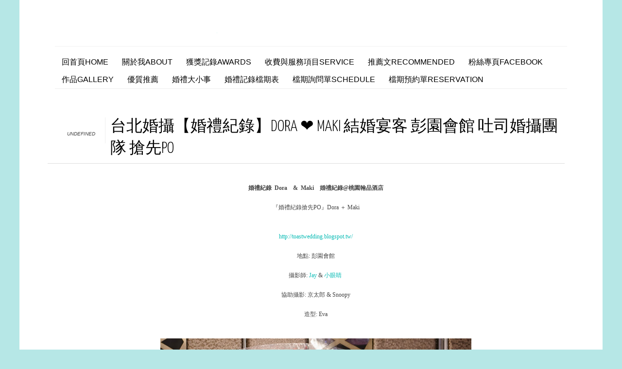

--- FILE ---
content_type: text/html; charset=UTF-8
request_url: http://www.snoopywedding.com/2014/06/dora-maki-po.html
body_size: 33675
content:
<!DOCTYPE html>
<html dir='ltr' xmlns='http://www.w3.org/1999/xhtml' xmlns:b='http://www.google.com/2005/gml/b' xmlns:data='http://www.google.com/2005/gml/data' xmlns:expr='http://www.google.com/2005/gml/expr' xmlns:fb='http://www.facebook.com/2008/fbml'>
<head>
<link href='https://www.blogger.com/static/v1/widgets/2944754296-widget_css_bundle.css' rel='stylesheet' type='text/css'/>
<meta content='text/html; charset=UTF-8' http-equiv='Content-Type'/>
<meta content='blogger' name='generator'/>
<link href='http://www.snoopywedding.com/favicon.ico' rel='icon' type='image/x-icon'/>
<link href='http://www.snoopywedding.com/2014/06/dora-maki-po.html' rel='canonical'/>
<link rel="alternate" type="application/atom+xml" title="婚攝史努比 Snoopy Wedding Image Studio 婚禮紀錄 - Atom" href="http://www.snoopywedding.com/feeds/posts/default" />
<link rel="alternate" type="application/rss+xml" title="婚攝史努比 Snoopy Wedding Image Studio 婚禮紀錄 - RSS" href="http://www.snoopywedding.com/feeds/posts/default?alt=rss" />
<link rel="service.post" type="application/atom+xml" title="婚攝史努比 Snoopy Wedding Image Studio 婚禮紀錄 - Atom" href="https://www.blogger.com/feeds/8272752613406148260/posts/default" />

<link rel="alternate" type="application/atom+xml" title="婚攝史努比 Snoopy Wedding Image Studio 婚禮紀錄 - Atom" href="http://www.snoopywedding.com/feeds/3806704605593388117/comments/default" />
<!--Can't find substitution for tag [blog.ieCssRetrofitLinks]-->
<link href='https://blogger.googleusercontent.com/img/b/R29vZ2xl/AVvXsEjLLSMhnEZrH22fBAiQugtbqwoJ_RM_U8ywrTeU8GbS9mtVSy9AndiJ2QkDKFI_e2yU4nKfF1SSnY_ZnmhRyTrVlvfrVsj7eC-pBOc-Zjwm73bOH1kkNfDfQL7HRSq9f400QD_cfnHdX_nE/s1600/WEDDING-4.jpg' rel='image_src'/>
<meta content='http://www.snoopywedding.com/2014/06/dora-maki-po.html' property='og:url'/>
<meta content='台北婚攝【婚禮紀錄】Dora ❤ Maki 結婚宴客 彭園會館 吐司婚攝團隊 搶先po' property='og:title'/>
<meta content='' property='og:description'/>
<meta content='https://blogger.googleusercontent.com/img/b/R29vZ2xl/AVvXsEjLLSMhnEZrH22fBAiQugtbqwoJ_RM_U8ywrTeU8GbS9mtVSy9AndiJ2QkDKFI_e2yU4nKfF1SSnY_ZnmhRyTrVlvfrVsj7eC-pBOc-Zjwm73bOH1kkNfDfQL7HRSq9f400QD_cfnHdX_nE/w1200-h630-p-k-no-nu/WEDDING-4.jpg' property='og:image'/>
<!-- <b:if cond='data:blog.pageType == "index"'> <title><data:blog.title/></title> <b:else/> <title><data:blog.pageName/> | <data:blog.title/></title> </b:if> -->
<link href='http://fonts.googleapis.com/css?family=Oswald:300,400' rel='stylesheet' type='text/css'/>
<link href='http://fonts.googleapis.com/css?family=Yanone+Kaffeesatz:300' rel='stylesheet' type='text/css'/>
<style type='text/css'>@font-face{font-family:'Josefin Slab';font-style:normal;font-weight:300;font-display:swap;src:url(//fonts.gstatic.com/s/josefinslab/v29/lW-5wjwOK3Ps5GSJlNNkMalnqg6vBMjoPg.woff2)format('woff2');unicode-range:U+0000-00FF,U+0131,U+0152-0153,U+02BB-02BC,U+02C6,U+02DA,U+02DC,U+0304,U+0308,U+0329,U+2000-206F,U+20AC,U+2122,U+2191,U+2193,U+2212,U+2215,U+FEFF,U+FFFD;}@font-face{font-family:'Josefin Slab';font-style:normal;font-weight:400;font-display:swap;src:url(//fonts.gstatic.com/s/josefinslab/v29/lW-5wjwOK3Ps5GSJlNNkMalnqg6vBMjoPg.woff2)format('woff2');unicode-range:U+0000-00FF,U+0131,U+0152-0153,U+02BB-02BC,U+02C6,U+02DA,U+02DC,U+0304,U+0308,U+0329,U+2000-206F,U+20AC,U+2122,U+2191,U+2193,U+2212,U+2215,U+FEFF,U+FFFD;}</style>
<style id='page-skin-1' type='text/css'><!--
/*-----------------------------------------------
Blogger Template Style
Name:     Galauness
Date:     11 August 2012
Designer: Iksandi Lojaya
URL:      iksandilojaya.com
----------------------------------------------- */
/* Variable definitions
====================
<Variable name="bgcolor" description="Page Background Color"
type="color" default="#fff">
<Variable name="textcolor" description="Text Color"
type="color" default="#666">
<Variable name="linkcolor" description="Link Color"
type="color" default="#999">
<Variable name="linkhovercolor" description="Link Hover Color"
type="color" default="#333">
<Variable name="pagetitlecolor" description="Blog Title Color"
type="color" default="#000">
<Variable name="descriptioncolor" description="Blog Description Color"
type="color" default="#777">
<Variable name="titlecolor" description="Post Title Color"
type="color" default="#333">
<Variable name="bordercolor" description="Border Color"
type="color" default="#ccc">
<Variable name="sidebarcolor" description="Sidebar Title Color"
type="color" default="#777">
<Variable name="sidebartextcolor" description="Sidebar Text Color"
type="color" default="#666">
<Variable name="visitedlinkcolor" description="Visited Link Color"
type="color" default="#888">
<Variable name="pagelinkcolor" description="Page Link Color"
type="color" default="#333">
<Variable name="widgettitlefont" description="Widget Title Font"
type="font" default="normal normal 11px Arial, Georgia, Serif">
<Variable name="bodyfont" description="Text Font"
type="font" default="normal normal 11px Arial, Georgia, Serif">
<Variable name="headerfont" description="Sidebar Title Font"
type="font"
default="normal normal 11px 'Verdana',Trebuchet,Trebuchet MS,Arial,Sans-serif">
<Variable name="pagetitlefont" description="Blog Title Font"
type="font"
default="normal normal 60px Oswald, Georgia, Serif">
<Variable name="descriptionfont" description="Blog Description Font"
type="font"
default="normal normal 10px 'Arial', Verdana, Trebuchet, Trebuchet MS, Verdana, Sans-serif">
<Variable name="postfooterfont" description="Post Footer Font"
type="font"
default="normal normal 78% 'Trebuchet MS', Trebuchet, Arial, Verdana, Sans-serif">
<Variable name="pagenavifont" description="Page Navigation Font"
type="font"
default="normal normal 10px Verdana, Arial, Serif">
<Variable name="startSide" description="Side where text starts in blog language"
type="automatic" default="left">
<Variable name="endSide" description="Side where text ends in blog language"
type="automatic" default="right">
*/
/* =============================
Misc and Reset
============================= */
#navbar-iframe, .feed-links, .status-msg-wrap {
display:none;
}
#ArchiveList {
font: 300 15px "微軟正黑體",Yanone Kaffeesatz;
}
.widget .Label {
font: 300 14px "微軟正黑體",Yanone Kaffeesatz;
}
::selection {
background:#0ABBB5;
color:#fff
}
::-moz-selection {
background:;
color:#fff
}
.follow-by-email-address {
margin-top:2px;
border-radius:3px;
box-shadow:none;
}
.flickr_badge_image {
float:left;
margin:0 5px 0 0;
}
.flickr_badge_image img {
height:70px;
width:70px;
}
.flickr_info {
margin:0 5px;
font:10px "微軟正黑體",arial;
color:333;
}
body {
margin:0;
color:#333;
background:#B6E7E6;
text-align:center;
}
a:link {
/* color:#0ABBB5; */
color : #0ABBB5;
text-decoration:none;
}
a:visited {
/*  color:#0ABBB5; */
color : #0ABBB5;
text-decoration:none;
}
a:hover {
/*  color:#333333; */
color : #000;
text-decoration:underline;
}
a img {
border-width:0;
}
/* =============================
Popular Posts Style
============================= */
.PopularPosts {
font-family: "微軟正黑體",arial;
}
.PopularPosts .item-content {
border-bottom: 1px dotted #eee;
padding-bottom :10px;
}
.PopularPosts .item-snippet {
font: 11px "微軟正黑體",Arial;
text-align: justify;
}
.PopularPosts .item-title {
font: 16px "微軟正黑體",Yanone Kaffeesatz;
}
.PopularPosts .item-thumbnail img {
border: 1px solid #FFFFFF;
padding: 0;
}
/* =============================
LightBox
============================= */
#jquery-overlay {
position:absolute;
top:0;
left:0;
z-index:90;
width:100%;
height:500px;
}
#jquery-lightbox {
position:absolute;
top:0;
left:0;
width:100%;
z-index:100;
text-align:center;
line-height:0;
}
#jquery-lightbox a, #jquery-lightbox a:hover {
border:none;
}
#jquery-lightbox a img {
border:none;
}
#lightbox-container-image-box {
position:relative;
background-color:#fff;
width:250px;
height:250px;
margin:0 auto;
}
#lightbox-container-image {
padding:10px;
}
#lightbox-loading {
position:absolute;
top:40%;
left:0%;
height:25%;
width:100%;
text-align:center;
line-height:0;
}
#lightbox-nav{
position:absolute;
top:0;
left:0;
height:100%;
width:100%;
z-index:10;
}
#lightbox-container-image-box > #lightbox-nav {
left:0;
}
#lightbox-nav a {
outline:none;
}
#lightbox-nav-btnPrev, #lightbox-nav-btnNext {
width:49%;
height:100%;
zoom:1;
display:block;
}
#lightbox-nav-btnPrev {
left:0;
float:left;
}
#lightbox-nav-btnNext {
right:0;
float:right;
}
#lightbox-container-image-data-box {
font:10px "微軟正黑體", Verdana,Helvetica,sans-serif;
background-color:#fff;
margin:0 auto;
line-height:1.4em;
overflow:auto;
width:100%;
padding:0 10px 0;
}
#lightbox-container-image-data {
padding:0 10px;
color:#666;
}
#lightbox-container-image-data #lightbox-image-details {
width:70%;
float:left;
text-align:left;
}
#lightbox-image-details-caption {
font-weight:bold;
}
#lightbox-image-details-currentNumber {
display:block;
clear:left;
padding-bottom:1.0em;
}
#lightbox-secNav-btnClose {
width:66px;
float:right;
padding-bottom:0.7em;
}
/* =============================
Social Links
============================= */
#interwebz-wrapper {
display:inline-block;
width:1054px;
border-bottom:1px solid #f2f2f2;
border-top:none;
padding:5px 0;
}
.interwebz {
list-style:none;
margin:0;
padding:10px 0;
width:auto;
overflow:hidden;
float:right;
}
.interwebz li {
float:left;
margin-right:10px;
border:none;
}
.interwebz li:last-child{margin:0}
/* Flickr */
.icon-flickr a, .icon-instagram a, .icon-facebook a, .icon-gplus a, .icon-lastfm a, .icon-feed a, .icon-skype a, .icon-twitter a, .icon-youtube a {
float:left;
background:url(https://blogger.googleusercontent.com/img/b/R29vZ2xl/AVvXsEiTWWmO1hd8K1wZlsrRaCGB5zenidttFMh40lHigOjIxscbqj8oGgA6DAMZOHg5s2B_AZa5zgRM2gD8QYDKhGKidKFXHgPbBecLE0Y0NAeKsjnARI4TiRh2moo2wfdmp55sTSY4ni-LgDQ/s0/social-media.png) no-repeat left bottom;
text-indent:-9999px;
width:32px;
height:32px;
-o-transition: all 0.3s;
-moz-transition: all 0.3s;
-webkit-transition: all 0.3s;
}
.icon-flickr a:hover, .icon-instagram a:hover, .icon-facebook a:hover, .icon-gplus a:hover, .icon-lastfm a:hover, .icon-feed a:hover, .icon-skype a:hover, .icon-twitter a:hover, .icon-youtube a:hover {
background:url(https://blogger.googleusercontent.com/img/b/R29vZ2xl/AVvXsEiTWWmO1hd8K1wZlsrRaCGB5zenidttFMh40lHigOjIxscbqj8oGgA6DAMZOHg5s2B_AZa5zgRM2gD8QYDKhGKidKFXHgPbBecLE0Y0NAeKsjnARI4TiRh2moo2wfdmp55sTSY4ni-LgDQ/s0/social-media.png) no-repeat left top;
-o-transition: all 0.3s;
-moz-transition: all 0.3s;
-webkit-transition: all 0.3s;
}
/* Instagram */
.icon-instagram, .icon-instagram a {
background-position:-32px bottom;
}
.icon-instagram:hover, .icon-instagram a:hover {
background-position:-32px top;
}
/* Facebook */
.icon-facebook, .icon-facebook a {
background-position:-64px bottom;
}
.icon-facebook:hover, .icon-facebook a:hover {
background-position:-64px top;
}
/* Google+ */
.icon-gplus, .icon-gplus a {
background-position:-96px bottom;
}
.icon-gplus:hover, .icon-gplus a:hover {
background-position:-96px top;
}
/* Last.fm */
.icon-lastfm, .icon-lastfm a {
background-position:-128px bottom;
}
.icon-lastfm:hover, .icon-lastfm a:hover {
background-position:-128px top;
}
/* RSS Feed */
.icon-feed, .icon-feed a {
background-position:-160px bottom;
}
.icon-feed:hover, .icon-feed a:hover {
background-position:-160px top;
}
/* Skype */
.icon-skype, .icon-skype a {
background-position:-192px bottom;
}
.icon-skype:hover, .icon-skype a:hover {
background-position:-192px top;
}
/* Twitter */
.icon-twitter, .icon-twitter a {
background-position:-224px bottom;
}
.icon-twitter:hover, .icon-twitter a:hover {
background-position:-224px top;
}
/* Youtube */
.icon-youtube, .icon-youtube a {
background-position:-256px bottom;
}
.icon-youtube:hover, .icon-youtube a:hover {
background-position:-256px top;
}
/* =============================
Search Box
============================= */
#srcnt {
float:right;
margin:0;
padding:13px 0;
width:auto;
overflow:hidden;
}
#search input[type="text"] {
border: 1px solid #eee;
border-radius:3px;
color: #0ABBB5;
width: 180px;
padding: 7px;
font:normal 10px "微軟正黑體", Verdana, Arial;
text-transform:uppercase;
-webkit-transition: all 0.5s ease 0s;
-moz-transition: all 0.5s ease 0s;
-o-transition: all 0.5s ease 0s;
transition: all 0.5s ease 0s;
}
#search input[type="text"]:focus {
width: 220px;
}
/* =============================
Header
============================= */
#header-wrapper{
width:1054px;
margin:20px auto 0;
}
#header-inner {
background-position: center;
margin:0 auto;
width:1054px;
}
#header {
margin:0;
text-align: center;
color:#0ABBB5;
width:1054px;
}
#header h1 {
margin:5px 5px 0;
padding:15px 20px 0;
line-height:1.2em;
text-transform:uppercase;
letter-spacing:.2em;
font: 300 60px Josefin Slab;
}
#header a {
color:#0ABBB5;
text-decoration:none;
}
#header a:hover {
color:#0ABBB5;
}
#header .description {
margin:0 5px 0;
padding:0 20px 15px;
max-width:1054px;
letter-spacing:.2em;
line-height: 1.4em;
font: normal normal 10px Josefin Slab;
color: #0ABBB5;
text-transform: uppercase;
}
#header-inner img {
margin:0 auto;
max-width:1054px;
height:auto;
}
#header img {
margin:0 auto;
max-width:1054px;
height:auto;
}
/* =============================
Navigation
============================= */
*{
margin:0;
padding:0;
outline:0;
}
.nav {
width:1054px;
height:auto;
border-bottom:1px solid #eee;
margin:10px auto 5px;
display:inline-block;
}
.menu {
width:auto;
list-style:none;
font:normal normal 10px Verdana, Arial,"微軟正黑體";
font-size : 16px;
text-align:center;
margin:0 auto;
}
.menu a {
float:left;
color:#000000;
text-decoration:none;
text-transform:uppercase;
width:auto;
line-height:36px;
padding:0 14px;
}
.menu a:hover,li.menuhover a{
color:#0ABBB5 ;
}
.menu li {
position:relative;
float:left;
width:auto;
}
.menu li:last-child {
background:none;
}
.menu ul{
display:none;
position:absolute;
top:36px;
left:0;
background:#FFFFFF;
display:none;
list-style:none;
}
.menu ul li{
float:none;
border-top:1px solid #020202;
border-right:1px solid #020202;
border-left:1px solid #020202;
width:auto;
background:none;
}
.menu ul li:last-child {
border-bottom:1px solid #0ABBB5
}
.menu ul li a{
float:none;
display:block;
background:none;
line-height:36px;
min-width:137px;
width:auto;
text-align:left;
padding-left:10px;
color:#0ABBB5;
}
.menu ul li a:hover{
background-color : #0ABBB5;
color: #FFFFFF ;
}
/* =============================
Wrapper
============================= */
#total-wrapper {
margin: 0 auto;
padding 0 10px;
background:#fff;
width:1200px;
}
#outer-wrapper{
width:960px;
margin:10px auto 0;
padding:5px 20px 0;
text-align:left;
font:normal normal 12px Georgia, Utopia, 'Palatino Linotype', Palatino, serif;
}
#main-wrapper {
width:100%;
float:right;
word-wrap:break-word;
overflow:hidden;
}
#sidebar-wrapper{
width:240px;
float:left;
word-wrap:break-word;
overflow:hidden;
}
/* =============================
Heading
============================= */
h2{
margin:1.5em 0 15px;
font:normal normal 11px Georgia, Utopia, 'Palatino Linotype', Palatino, serif;
line-height: 1.4em;
padding-bottom:10px;
text-transform:uppercase;
letter-spacing:.2em;
color:#000;
}
.sidebar h2 {
padding:9px 3px 10px;
margin:0 0 15px;
letter-spacing:1px;
border-bottom:1px solid #CCCCCC;
font:300 18px "微軟正黑體",Yanone Kaffeesatz;
background:url(https://blogger.googleusercontent.com/img/b/R29vZ2xl/AVvXsEi00QVRMlV9wJqiZRctgAXYEcTM5dShXK_VR-icbBrZ3spvtYc2dBCaA6kfcjeXfWWrwTEVFI00Q1SUfLfYhaIfWl_sx0_Xj6XvtTz3sYu0-sxM42NImjDZEWh2qehLWfcjSTeLv1E6NDk/s0/h2-date-header.png)right bottom no-repeat #fff;
}
#blog-date-header {
font:normal 8px "微軟正黑體",Verdana, Arial;
color:#555;
letter-spacing:0;
}
#blog-date-header i {
text-transform:none;
}
h2.date-header {
border-bottom:1px solid #eee;
color:#777;
}
/* =============================
Posts
============================= */
.post {
margin:.5em 0 1.5em;
border-bottom:1px solid #eee;
padding-bottom:1.5em;
font-family:"微軟正黑體",Arial,Sans-serif,Verdana;
color:#444;
}
.post h3 {
margin:.25em 0 0;
padding:0 0 4px;
font-size:140%;
line-height:1.4em;
color:#000000;
font-family:"微軟正黑體",oswald;
}
.post h3 a, .post h3 a:visited, .post h3 strong {
display:block;
text-decoration:none;
color:#000;
font-weight:400;
}
.post h3 strong, .post h3 a:hover {
color:#0ABBB5;
}
.post-body {
margin:0 0 1.75em;
line-height:170%;
font:12px "微軟正黑體",arial;
}
.post-body blockquote {
line-height:1.3em;
}
.post-footer {
margin:.75em 0;
color:#777;
text-transform:uppercase;
letter-spacing:.1em;
font:normal normal 78% Arial, Tahoma, Helvetica, FreeSans, sans-serif;
line-height:1.4em;
}
.comment-link {
margin-startside:.6em;
}
.post img {
height:auto;
}
.post table. tr-caption-container {
padding-bottom:4px;
}
.tr-caption-container img {
border:none;
padding:0;
}
.post blockquote {
margin:1em 20px;
padding:2px 5px 2px 35px;
font-style:italic;
color:#777;
}
.post blockquote p {
margin:.75em 0;
}
/* =============================
Comment
============================= */
.comments .comments-content {
font:normal 11px Arial;
text-align:left;
line-height:1.4em;
margin-bottom:16px;
}
.comments .comments-content .user {
font-style:normal;
font-weight:normal;
text-transform:uppercase;
color:#000;
}
.comments .comments-content .datetime {
margin-left:10px;
}
.comment-replies{
background:#fbfbfd;
box-shadow:inset 0 0 0 1px #f2f2f2;
border-radius:3px;
}
.comments .comment .comment-actions a {
background:#999;
color:#fff;
padding:2px 5px;
margin-right:10px;
font:10px sans-serif;
border-radius:3px;
-moz-border-radius:3px;
-webkit-border-radius:3px;
transition:.2s linear;
-moz-transition:.2s linear;
-webkit-transition:.2s linear;
}
.comments .comment .comment-actions a:hover {
background:#000;
text-decoration:none;
transition:.2s linear;
-moz-transition:.2s linear;
-webkit-transition:.2s linear;
}
.comments .avatar-image-container {
border-radius:3px;
}
.comments .thread-toggle a {
color:#a58;
}
.comments .thread-toggle a:hover {
padding-left:10px;
color:#a47;
text-decoration:none;
}
.comments .thread-toggle a:hover, .comments .thread-toggle a {
transition:.2s linear;
-moz-transition:.2s linear;
-webkit-transition:.2s linear;
}
#comments h4 {
margin:1em 0;
line-height:1.4em;
letter-spacing:.2em;
color:#0ABBB5;
text-transform:uppercase;
font:normal 11px "微軟正黑體",Arial;
}
#comments-block {
margin:1em 0 1.5em;
line-height:1.6em;
}
#comments-block .comment-author {
margin:.5em 0;
}
#comments-block .comment-body {
margin:.25em 0 0;
}
#comments-block .comment-footer {
margin:-.25em 0 2em;
line-height: 1.4em;
text-transform:uppercase;
letter-spacing:.1em;
}
#comments-block .comment-body p {
margin:0 0 .75em;
}
.deleted-comment {
font-style:"微軟正黑體",italic;
color:gray;
}
/* =============================
Post Navigation
============================= */
#blog-pager-newer-link, #blog-pager-newer-link a {
background:url(https://blogger.googleusercontent.com/img/b/R29vZ2xl/AVvXsEg9yWhEbXhIM54grijDDBcvJDcmWujrFc5YiA3qjux4WFtsGtjffwV-aizfc6f6QKHLeGz5w_hI1C8wEo7waHyjZjOdB_N4kKGUXAljpaiW6sZ3H8FqLFjEDgdc_JGv5S9Wy7-J2KFD76w/s0/post-navi.png) no-repeat left top;
float:left;
width:26px;
height:26px;
text-indent:-9999px;
}
#blog-pager-older-link, #blog-pager-older-link a {
background:url(https://blogger.googleusercontent.com/img/b/R29vZ2xl/AVvXsEg9yWhEbXhIM54grijDDBcvJDcmWujrFc5YiA3qjux4WFtsGtjffwV-aizfc6f6QKHLeGz5w_hI1C8wEo7waHyjZjOdB_N4kKGUXAljpaiW6sZ3H8FqLFjEDgdc_JGv5S9Wy7-J2KFD76w/s0/post-navi.png) no-repeat right top;
float:right;
width:26px;
height:26px;
text-indent:-9999px;
}
#blog-pager {
text-align: center;
border-top:1px solid #eee;
margin: 10px 5px 0;
}
.home-link{}
/* =============================
Sidebar
============================= */
.sidebar {
color: #0ABBB5;
line-height: 1.5em;
margin:0 5px 0 10px;
}
.sidebar ul {
list-style:none;
padding:0;
margin:0;
}
.sidebar li {
line-height:1.5em;
}
.sidebar .widget {
margin:0 0 1.5em;
padding:0 0 1.5em;
}
.main .widget{
border-bottom:1px solid #ccc;
margin:0 0 1px;
padding:0 0 1.5em;
}
.main .Blog{
border-bottom-width:0;
}
/* =============================
Profile
============================= */
.profile-img {
float: left;
margin-top: 0;
margin-right: 5px;
margin-bottom: 5px;
margin-left: 0;
padding: 4px;
border: 1px solid #0ABBB5;
}
.profile-data {
margin:0;
text-transform:uppercase;
letter-spacing:.1em;
font: normal normal 78% Arial, Tahoma, Helvetica, FreeSans, sans-serif;
color: #0ABBB5;
font-weight: bold;
line-height: 1.6em;
}
.profile-datablock {
margin:.5em 0 .5em;
}
.profile-textblock {
margin: 0.5em 0;
line-height: 1.6em;
}
.profile-link {
font: normal normal 78% Arial, Tahoma, Helvetica, FreeSans, sans-serif;
text-transform: uppercase;
letter-spacing: .1em;
}
/* =============================
Twitter Widget
============================= */
#twitter_div ul {
list-style-type:none;
margin:0 10px 0 0;
padding:0;
}
#twitter_div ul li {
border:none;
background:url(https://blogger.googleusercontent.com/img/b/R29vZ2xl/AVvXsEjp9cWj2F6ruDwi-ktcuu9x7ROZLPYgwncKE-8Gade9zcgi7hEpdPJB_7w_KesFnaEeF-8CGyaymbqImehVX_5KJY3GJuZlD6ZMMhZU6OdK8EaQNGD9nSQp5CEaGgjdW-_117vgG-yTfCc/s15/tweet-li.png) no-repeat left 5px;
padding:0 0 10px 25px;
font-family:"微軟正黑體",arial;
font-size:11px;
color:#555;
}
#twitter_div ul li a {
color:#111;
font-style:"微軟正黑體",italic;
}
/* =============================
Error Page
============================= */
#errorpage {
width:400px;
text-align:center;
margin:20px auto;
text-transform:uppercase;
}
#errorpage h1 {
font:300 60px "微軟正黑體",Yanone Kaffeesatz;
}
#errorpage h3 {
font:300 20px "微軟正黑體",Oswald;
color:#555;
}
#errorpage p {
font:9px "微軟正黑體",Arial;
margin-top:5px;
border-top:1px dashed #ddd;
padding-top:10px;
color:#888;
}
#srcnt-errorpage {
margin:0;
padding:13px 0;
width:auto;
overflow:hidden;
}
#search-errorpage input[type="text"] {
border: 1px solid #ccc;
border-radius:3px;
color: #777;
width: 180px;
padding: 7px;
font:normal 10px "微軟正黑體",Verdana, Arial;
text-transform:uppercase;
}
#search-errorpage input[type="text"]:focus {
border: 1px solid #777;
}
/* =============================
Posts Thumbnail and Description
============================= */
.snips-image{
width:310px;
height:185px;
position:relative;
line-height:1.6em;
margin:0;
overflow:hidden;
}
.snips-image img{
top:0;
left:0;
border:0;
position:absolute;
min-height:185px;
max-width:310px;
}
.snips-image a{
display:block;
position:relative;
overflow:hidden;
height:185px;
width:310px;
color:#555;
}
.snips-image a:hover{
text-decoration:none;
}
.summary{
padding:10px 0;
margin:0 50px;
font:10px "微軟正黑體",Arial, sans-serif;
border-bottom:1px solid #eee;
border-top:1px solid #eee;
color:#666;
}
.snips-header{
margin:25px 50px 10px;
font:300 12px oswald;
text-decoration:underlined;
}
/* =============================
Middle and Footer
============================= */
#middle-wrapper {
width:1054px;
margin:0 auto;
padding-top:20px;
border-top:1px solid #eee;
}
#middle-columns {
font:normal 11px "微軟正黑體", arial;
width:950px;
margin:0 auto 20px;
text-align:left;
padding:0 0 20px;
}
#middle-columns h2 {
margin:1.5em 0 15px;
font:normal normal 11px Georgia, Utopia, 'Palatino Linotype', Palatino, serif;
border-bottom:1px solid #eee;
line-height: 1.4em;
padding: 0 0 10px;
text-transform:uppercase;
letter-spacing:.2em;
color:#555;
}
.column1 {
width:300px;
float:left;
margin:3px 25px 3px 0;
text-align:left;
}
.column2 {
width:300px;
float:left;
margin:3px 0;
text-align:left;
}
.column3 {
width:300px;
float:left;
margin:3px 0 3px 25px;
text-align:left;
}
#col1, #col2, #col3 {
text-align:justify;
color:#555;
line-height:17.5px;
}
#col1 a, #col2 a, #col3 a {
color:##0ABBB5;
}
/* =============================
Footer Links and Credits
============================= */
#footer-links-wrap {
padding:20px 0 20px;
width:1054px;
margin:5px auto 0;
border-top:1px solid #eee;
/*
background:url(https://blogger.googleusercontent.com/img/b/R29vZ2xl/AVvXsEiZgd040H0LML2AcPDbnNUd9fZKfTRmlzogR2V9v4uUsYSAZplFVV9CCuxMzrXl7WCQx-ShPsv1H_u9FKSmM-s8Q-1CMtnKBwrQeGeWA5kRMoLX5h8cavwSXg9Yg3fTTHbbBlRkhIqOWsw/s0/bottom-left.png) no-repeat left center ,url(https://blogger.googleusercontent.com/img/b/R29vZ2xl/AVvXsEhqwv8koNBNd7oPgPg95fyyPHSOTrWl5MaEn1vM68Y0QvsRR76_5s6VaEggbBAEieTwFcbAYxajmYLL1A_Z0fppFE7AsJoIY2yNXXBh-vLmYTykUygDdZNDNF8XrW4pR1sc1ctY85P4ctw/s0/bottom-right.png) no-repeat right center;
*/
}
#footer-links a {
color:#333;
font-style:normal;
}
#footer-links {
color:#000;
width:1054px;
margin:0 auto;
clear:both;
font:italic 11px arial;
text-align:center;
}
#credits {
line-height:20px;
}
/* pagenation */
#blog-pager{clear:both;margin:30px auto;text-align:center; padding: 7px; padding-top:20px;}
.blog-pager {background: none;}
.displaypageNum a,.showpage a,.pagecurrent{padding: 3px 7px;margin-right:5px;background:#E9E9E9;color: #888;border:1px solid #E9E9E9;}
.displaypageNum a:hover,.showpage a:hover,.pagecurrent{background:#CECECE;text-decoration:none;color: #000;}
.showpageOf{display:none!important}
#blog-pager .showpage, #blog-pager .pagecurrent{font-weight:bold;color: #888;}
#blog-pager .pages{border:none;}
/* pagenation */
body {
font-family : "微軟正黑體",arial !important;
}

--></style>
<script type='text/javascript'>
//<![CDATA[
var dropd={};function T$(i){return document.getElementById(i)}function T$$(e,p){return p.getElementsByTagName(e)}dropd.dropdown=function(){var p={fade:1,slide:1,active:0,timeout:200},init=function(n,o){for(s in o){p[s]=o[s]}p.n=n;this.build()};init.prototype.build=function(){this.h=[];this.c=[];this.z=1000;var s=T$$('ul',T$(p.id)),l=s.length,i=0;p.speed=p.speed?p.speed*.1:.5;for(i;i<l;i++){var h=s[i].parentNode;this.h[i]=h;this.c[i]=s[i];h.onmouseover=new Function(p.n+'.show('+i+',1)');h.onmouseout=new Function(p.n+'.show('+i+')')}};init.prototype.show=function(x,d){var c=this.c[x],h=this.h[x];clearInterval(c.t);clearInterval(c.i);c.style.overflow='hidden';if(d){if(p.active&&h.className.indexOf(p.active)==-1){h.className+=' '+p.active}if(p.fade||p.slide){c.style.display='block';if(!c.m){if(p.slide){c.style.visibility='hidden';c.m=c.offsetHeight;c.style.height='0';c.style.visibility=''}else{c.m=100;c.style.opacity=0;c.style.filter='alpha(opacity=0)'}c.v=0}if(p.slide){if(c.m==c.v){c.style.overflow='visible'}else{c.style.zIndex=this.z;this.z++;c.i=setInterval(function(){slide(c,c.m,1)},20)}}else{c.style.zIndex=this.z;this.z++;c.i=setInterval(function(){slide(c,c.m,1)},20)}}else{c.style.zIndex=this.z;c.style.display='block'}}else{c.t=setTimeout(function(){hide(c,p.fade||p.slide?1:0,h,p.active)},p.timeout)}};function hide(c,t,h,s){if(s){h.className=h.className.replace(s,'')}if(t){c.i=setInterval(function(){slide(c,0,-1)},20)}else{c.style.display='none'}}function slide(c,t,d){if(c.v==t){clearInterval(c.i);c.i=0;if(d==1){if(p.fade){c.style.filter='';c.style.opacity=1}c.style.overflow='visible'}}else{c.v=(t-Math.floor(Math.abs(t-c.v)*p.speed)*d);if(p.slide){c.style.height=c.v+'px'}if(p.fade){var o=c.v/c.m;c.style.opacity=o;c.style.filter='alpha(opacity='+(o*100)+')'}}}return{init:init}}();
//]]>
</script>
<script src='http://code.jquery.com/jquery-1.9.1.min.js'></script>
<script src='https://cdnjs.cloudflare.com/ajax/libs/lightbox2/2.9.0/js/lightbox.js'></script>
<!--<script src='http://iksandi.googlecode.com/files/lightbox.js' type='text/javascript'/>-->
<!-- SlidesJS Required: Link to jquery.slides.js -->
<script type='text/javascript'>
     /*
       SlidesJS 3.0.4 http://slidesjs.com
       (c) 2013 by Nathan Searles http://nathansearles.com(Edited by E.H.)
       Updated: June 26th, 2013
       Apache License: http://www.apache.org/licenses/LICENSE-2.0
     */
     //<![CDATA[
     (function () { (function (e, t, n) { var r, i, s; s = "slidesjs"; i = { width: 940, height: 528, start: 1, navigation: { active: !0, effect: "slide" }, pagination: { active: !0, effect: "slide" }, play: { active: !1, effect: "slide", interval: 5e3, auto: !1, swap: !0, pauseOnHover: !1, restartDelay: 2500 }, effect: { slide: { speed: 500 }, fade: { speed: 300, crossfade: !0 } }, callback: { loaded: function () { }, start: function () { }, complete: function () { } } }; r = function () { function t(t, n) { this.element = t; this.options = e.extend(!0, {}, i, n); this._defaults = i; this._name = s; this.init() } return t }(); r.prototype.init = function () { var n, r, i, s, o, u, a = this; n = e(this.element); this.data = e.data(this); e.data(this, "animating", !1); e.data(this, "total", n.children().not(".slidesjs-navigation", n).length); e.data(this, "current", this.options.start - 1); e.data(this, "vendorPrefix", this._getVendorPrefix()); if (typeof TouchEvent != "undefined") { e.data(this, "touch", !0); this.options.effect.slide.speed = this.options.effect.slide.speed / 2 } n.css({ overflow: "hidden" }); n.slidesContainer = n.children().not(".slidesjs-navigation", n).wrapAll("<div class='slidesjs-container'>", n).parent().css({ overflow: "hidden", position: "relative" }); e(".slidesjs-container", n).wrapInner("<div class='slidesjs-control'>", n).children(); e(".slidesjs-control", n).css({ position: "relative", left: 0 }); e(".slidesjs-control", n).children().addClass("slidesjs-slide").css({ position: "absolute", top: 0, left: 0, width: "100%", zIndex: 0, display: "none", webkitBackfaceVisibility: "hidden" }); e.each(e(".slidesjs-control", n).children(), function (t) { var n; n = e(this); return n.attr("slidesjs-index", t) }); if (this.data.touch) { e(".slidesjs-control", n).on("touchstart", function (e) { return a._touchstart(e) }); e(".slidesjs-control", n).on("touchmove", function (e) { return a._touchmove(e) }); e(".slidesjs-control", n).on("touchend", function (e) { return a._touchend(e) }) } n.fadeIn(0); this.update(); this.data.touch && this._setuptouch(); e(".slidesjs-control", n).children(":eq(" + this.data.current + ")").eq(0).fadeIn(0, function () { return e(this).css({ zIndex: 10 }) }); if (this.options.navigation.active) { o = e("<a>", { "class": "slidesjs-previous slidesjs-navigation", href: "#", title: "Previous", text: "◀" }).appendTo(n); r = e("<a>", { "class": "slidesjs-next slidesjs-navigation", href: "#", title: "Next", text: "▶" }).appendTo(n) } e(".slidesjs-next", n).click(function (e) { e.preventDefault(); a.stop(!0); return a.next(a.options.navigation.effect) }); e(".slidesjs-previous", n).click(function (e) { e.preventDefault(); a.stop(!0); return a.previous(a.options.navigation.effect) }); if (this.options.play.active) { s = e("<a>", { "class": "slidesjs-play slidesjs-navigation", href: "#", title: "Play", text: "Play" }).appendTo(n); u = e("<a>", { "class": "slidesjs-stop slidesjs-navigation", href: "#", title: "Stop", text: "Stop" }).appendTo(n); s.click(function (e) { e.preventDefault(); return a.play(!0) }); u.click(function (e) { e.preventDefault(); return a.stop(!0) }); this.options.play.swap && u.css({ display: "none" }) } if (this.options.pagination.active) { i = e("<ul>", { "class": "slidesjs-pagination" }).appendTo(n); e.each(new Array(this.data.total), function (t) { var n, r; n = e("<li>", { "class": "slidesjs-pagination-item" }).appendTo(i); r = e("<a>", { href: "#", "data-slidesjs-item": t, text: "●" }).appendTo(n); return r.click(function (t) { t.preventDefault(); a.stop(!0); return a.goto(e(t.currentTarget).attr("data-slidesjs-item") * 1 + 1) }) }) } e(t).bind("resize", function () { return a.update() }); this._setActive(); this.options.play.auto && this.play(); return this.options.callback.loaded(this.options.start) }; r.prototype._setActive = function (t) { var n, r; n = e(this.element); this.data = e.data(this); r = t > -1 ? t : this.data.current; e(".active", n).removeClass("active"); return e(".slidesjs-pagination li:eq(" + r + ") a", n).addClass("active") }; r.prototype.update = function () { var t, n, r; t = e(this.element); this.data = e.data(this); e(".slidesjs-control", t).children(":not(:eq(" + this.data.current + "))").css({ display: "none", left: 0, zIndex: 0 }); r = t.width(); n = this.options.height / this.options.width * r; this.options.width = r; this.options.height = n; return e(".slidesjs-control, .slidesjs-container", t).css({ width: r, height: n }) }; r.prototype.next = function (t) { var n; n = e(this.element); this.data = e.data(this); e.data(this, "direction", "next"); t === void 0 && (t = this.options.navigation.effect); return t === "fade" ? this._fade() : this._slide() }; r.prototype.previous = function (t) { var n; n = e(this.element); this.data = e.data(this); e.data(this, "direction", "previous"); t === void 0 && (t = this.options.navigation.effect); return t === "fade" ? this._fade() : this._slide() }; r.prototype.goto = function (t) { var n, r; n = e(this.element); this.data = e.data(this); r === void 0 && (r = this.options.pagination.effect); t > this.data.total ? t = this.data.total : t < 1 && (t = 1); if (typeof t == "number") return r === "fade" ? this._fade(t) : this._slide(t); if (typeof t == "string") { if (t === "first") return r === "fade" ? this._fade(0) : this._slide(0); if (t === "last") return r === "fade" ? this._fade(this.data.total) : this._slide(this.data.total) } }; r.prototype._setuptouch = function () { var t, n, r, i; t = e(this.element); this.data = e.data(this); i = e(".slidesjs-control", t); n = this.data.current + 1; r = this.data.current - 1; r < 0 && (r = this.data.total - 1); n > this.data.total - 1 && (n = 0); i.children(":eq(" + n + ")").css({ display: "block", left: this.options.width }); return i.children(":eq(" + r + ")").css({ display: "block", left: -this.options.width }) }; r.prototype._touchstart = function (t) { var n, r; n = e(this.element); this.data = e.data(this); r = t.originalEvent.touches[0]; this._setuptouch(); e.data(this, "touchtimer", Number(new Date)); e.data(this, "touchstartx", r.pageX); e.data(this, "touchstarty", r.pageY); return t.stopPropagation() }; r.prototype._touchend = function (t) { var n, r, i, s, o, u, a, f = this; n = e(this.element); this.data = e.data(this); u = t.originalEvent.touches[0]; s = e(".slidesjs-control", n); if (s.position().left > this.options.width * .5 || s.position().left > this.options.width * .1 && Number(new Date) - this.data.touchtimer < 250) { e.data(this, "direction", "previous"); this._slide() } else if (s.position().left < -(this.options.width * .5) || s.position().left < -(this.options.width * .1) && Number(new Date) - this.data.touchtimer < 250) { e.data(this, "direction", "next"); this._slide() } else { i = this.data.vendorPrefix; a = i + "Transform"; r = i + "TransitionDuration"; o = i + "TransitionTimingFunction"; s[0].style[a] = "translateX(0px)"; s[0].style[r] = this.options.effect.slide.speed * .85 + "ms" } s.on("transitionend webkitTransitionEnd oTransitionEnd otransitionend MSTransitionEnd", function () { i = f.data.vendorPrefix; a = i + "Transform"; r = i + "TransitionDuration"; o = i + "TransitionTimingFunction"; s[0].style[a] = ""; s[0].style[r] = ""; return s[0].style[o] = "" }); return t.stopPropagation() }; r.prototype._touchmove = function (t) { var n, r, i, s, o; n = e(this.element); this.data = e.data(this); s = t.originalEvent.touches[0]; r = this.data.vendorPrefix; i = e(".slidesjs-control", n); o = r + "Transform"; e.data(this, "scrolling", Math.abs(s.pageX - this.data.touchstartx) < Math.abs(s.pageY - this.data.touchstarty)); if (!this.data.animating && !this.data.scrolling) { t.preventDefault(); this._setuptouch(); i[0].style[o] = "translateX(" + (s.pageX - this.data.touchstartx) + "px)" } return t.stopPropagation() }; r.prototype.play = function (t) { var n, r, i, s = this; n = e(this.element); this.data = e.data(this); if (!this.data.playInterval) { if (t) { r = this.data.current; this.data.direction = "next"; this.options.play.effect === "fade" ? this._fade() : this._slide() } e.data(this, "playInterval", setInterval(function () { r = s.data.current; s.data.direction = "next"; return s.options.play.effect === "fade" ? s._fade() : s._slide() }, this.options.play.interval)); i = e(".slidesjs-container", n); if (this.options.play.pauseOnHover) { i.unbind(); i.bind("mouseenter", function () { return s.stop() }); i.bind("mouseleave", function () { return s.options.play.restartDelay ? e.data(s, "restartDelay", setTimeout(function () { return s.play(!0) }, s.options.play.restartDelay)) : s.play() }) } e.data(this, "playing", !0); e(".slidesjs-play", n).addClass("slidesjs-playing"); if (this.options.play.swap) { e(".slidesjs-play", n).hide(); return e(".slidesjs-stop", n).show() } } }; r.prototype.stop = function (t) { var n; n = e(this.element); this.data = e.data(this); clearInterval(this.data.playInterval); this.options.play.pauseOnHover && t && e(".slidesjs-container", n).unbind(); e.data(this, "playInterval", null); e.data(this, "playing", !1); e(".slidesjs-play", n).removeClass("slidesjs-playing"); if (this.options.play.swap) { e(".slidesjs-stop", n).hide(); return e(".slidesjs-play", n).show() } }; r.prototype._slide = function (t) { var n, r, i, s, o, u, a, f, l, c, h = this; n = e(this.element); this.data = e.data(this); if (!this.data.animating && t !== this.data.current + 1) { e.data(this, "animating", !0); r = this.data.current; if (t > -1) { t -= 1; c = t > r ? 1 : -1; i = t > r ? -this.options.width : this.options.width; o = t } else { c = this.data.direction === "next" ? 1 : -1; i = this.data.direction === "next" ? -this.options.width : this.options.width; o = r + c } o === -1 && (o = this.data.total - 1); o === this.data.total && (o = 0); this._setActive(o); a = e(".slidesjs-control", n); t > -1 && a.children(":not(:eq(" + r + "))").css({ display: "none", left: 0, zIndex: 0 }); a.children(":eq(" + o + ")").css({ display: "block", left: c * this.options.width, zIndex: 10 }); this.options.callback.start(r + 1); if (this.data.vendorPrefix) { u = this.data.vendorPrefix; l = u + "Transform"; s = u + "TransitionDuration"; f = u + "TransitionTimingFunction"; a[0].style[l] = "translateX(" + i + "px)"; a[0].style[s] = this.options.effect.slide.speed + "ms"; return a.on("transitionend webkitTransitionEnd oTransitionEnd otransitionend MSTransitionEnd", function () { a[0].style[l] = ""; a[0].style[s] = ""; a.children(":eq(" + o + ")").css({ left: 0 }); a.children(":eq(" + r + ")").css({ display: "none", left: 0, zIndex: 0 }); e.data(h, "current", o); e.data(h, "animating", !1); a.unbind("transitionend webkitTransitionEnd oTransitionEnd otransitionend MSTransitionEnd"); a.children(":not(:eq(" + o + "))").css({ display: "none", left: 0, zIndex: 0 }); h.data.touch && h._setuptouch(); return h.options.callback.complete(o + 1) }) } return a.stop().animate({ left: i }, this.options.effect.slide.speed, function () { a.css({ left: 0 }); a.children(":eq(" + o + ")").css({ left: 0 }); return a.children(":eq(" + r + ")").css({ display: "none", left: 0, zIndex: 0 }, e.data(h, "current", o), e.data(h, "animating", !1), h.options.callback.complete(o + 1)) }) } }; r.prototype._fade = function (t) { var n, r, i, s, o, u = this; n = e(this.element); this.data = e.data(this); if (!this.data.animating && t !== this.data.current + 1) { e.data(this, "animating", !0); r = this.data.current; if (t) { t -= 1; o = t > r ? 1 : -1; i = t } else { o = this.data.direction === "next" ? 1 : -1; i = r + o } i === -1 && (i = this.data.total - 1); i === this.data.total && (i = 0); this._setActive(i); s = e(".slidesjs-control", n); s.children(":eq(" + i + ")").css({ display: "none", left: 0, zIndex: 10 }); this.options.callback.start(r + 1); if (this.options.effect.fade.crossfade) { s.children(":eq(" + this.data.current + ")").stop().fadeOut(this.options.effect.fade.speed); return s.children(":eq(" + i + ")").stop().fadeIn(this.options.effect.fade.speed, function () { s.children(":eq(" + i + ")").css({ zIndex: 0 }); e.data(u, "animating", !1); e.data(u, "current", i); return u.options.callback.complete(i + 1) }) } return s.children(":eq(" + r + ")").stop().fadeOut(this.options.effect.fade.speed, function () { s.children(":eq(" + i + ")").stop().fadeIn(u.options.effect.fade.speed, function () { return s.children(":eq(" + i + ")").css({ zIndex: 10 }) }); e.data(u, "animating", !1); e.data(u, "current", i); return u.options.callback.complete(i + 1) }) } }; r.prototype._getVendorPrefix = function () { var e, t, r, i, s; e = n.body || n.documentElement; r = e.style; i = "transition"; s = ["Moz", "Webkit", "Khtml", "O", "ms"]; i = i.charAt(0).toUpperCase() + i.substr(1); t = 0; while (t < s.length) { if (typeof r[s[t] + i] == "string") return s[t]; t++ } return !1 }; return e.fn[s] = function (t) { return this.each(function () { if (!e.data(this, "plugin_" + s)) return e.data(this, "plugin_" + s, new r(this, t)) }) } })(jQuery, window, document) }).call(this);
     //]]>
</script>
<style>
  #interwebz-wrapper {
    padding-top: 30px;
  }
  #logo {
    background: url('https://c1.staticflickr.com/1/700/20660658290_435452202c.jpg') no-repeat;
    float: left;
    left: 14px;
    position: relative;
    top: 3px;
  }
  #logo a {
	display: block;
    height: 60px;
    overflow: hidden;
    text-indent: 100%;
    width: 320px;
    white-space: nowrap;
  }
  #functionComponent {
    float: right;
  }
  .interwebz {
    margin-right: 25px;
  }
  /* Prevents slides from flashing */
  #header-wrapper {
    border-bottom: none;
    padding-bottom: 0;
  }
  #header-inner {
    height: 0;
    overflow: hidden;
  }
  #slides {
    border-bottom: 1px solid #eee;
    display: none;
    font-size: 125%;
    line-height: 1;
    padding-bottom: 20px;
  }
  #slides a {
    width: 1em;
    display: inline-block;
  }
  #slides a:hover {
    text-decoration: none;
  }
  .slidesjs-navigation {
    float: left;
    margin-top: 5px;
  }
  .slidesjs-navigation:first-child {
    padding-left: 0;
  }
  .slidesjs-pagination {
    display: inline-block;
    float: right;
  }
  .slidesjs-pagination-item {
    display: inline-block;
    margin-top: 5px;
  }
  .slidesjs-pagination-item a {
    color: #999 !important;
    margin-top: 5px;
  }
  .slidesjs-pagination-item .active {
    color: #333 !important;
  }
  .entry-title {
    margin-top: -15px;
  }
  .date-container {
    margin-top: 0
  }
</style>
<!-- End SlidesJS Required -->
<script type='text/javascript'>
      //<![CDATA[
      $(function () {
          $('#slides').slidesjs({
              width: 950, //圖片寬度（符合版面寬度，請勿任意更動）
              height: 585, //圖片高度
              navigation: {
                  effect: 'slide', //點擊左方向按鈕的轉場效果，可為切換（slide）或淡入／淡出（fade）
              },
              pagination: {
                  effect: 'fade' //點擊圖片按鈕的轉場效果，同上
              },
              play: {
                  effect: 'fade',//自動撥放時的轉場效果，同上
                  auto: true,//是否自動撥放，可為是（true）或否（false）
                  interval: 5000,　//播放速度，單位為毫秒
              }
          });
      });
      //]]>
</script>
<script type='text/javascript'>
$(function() {$('.snips-image').hover(function(){$(this).find('img').animate({top:'220px'},{queue:false,duration:200});}, function(){$(this).find('img').animate({top:'0px'},{queue:false,duration:200});});})
</script>
<script>
$(document).ready(function(){$('#back-top a').click(function () {
$('body,html').animate({scrollTop: 0}, 800);return false;});});
</script>
<style>
#outer-wrapper {
  width:1064px
}
#main-wrapper {
  width:100%;
  margin:10px;
  

}
#post-header-top {
  border-bottom:1px solid #ddd;
  margin-bottom:20px;
  padding-left:40px;
}
.date-post-top-wrapper {
  float:left;
  margin-right:10px;
}
.date-container {
  width:auto;
  height:auto;
  text-align:center;
  border-right:1px solid #eee;
  padding:0 20px 10px 0;
  margin-top:5px;
  text-transform:uppercase;
}
.post-date-day-name {
  font:300 25px Yanone Kaffeesatz;
}
.post-date-day-month-year {
  font:italic 10px arial;
}
.post h3 {
  margin:0 0 5px;
  font:300 33px Yanone Kaffeesatz;
  text-transform:uppercase;
}
.post-footer {
  padding:5px 10px;
  margin:0 0 5px;
  background:#fbfbfb;
  border:1px solid #f2f2f2;
  margin-left:40px;
}
.post {
  margin:0 0 1.5em;
  line-height:1.6em;
}
.post-body {
  margin:0 0 1.75em;
  font:12px arial;
  line-height:170%;
  margin-left:40px;
}
.post img {
	
  height:auto;
}
.comments {
  margin-left:40px;
}
#blog-pager {
  margin-left:40px;
}
#related-posts {
  float:center;
  text-transform:none;
  height:100%;
  min-height:100%;
  padding-top:5px;
  margin-left:40px;
}
#related-posts h2 {
  color:#555;
  padding:5px;
  margin:0 0 10px;
  text-align:center;
  background:#fbfbfb;
  border-top:1px solid #eee;
  font:300 17px Yanone Kaffeesatz;
}
#related-posts a {
  color:#000;
  overflow:hidden;
  display:block;
  width:80px;
  height:155px;
}
#related-posts a:hover {
  background:#fbfbfb;
  color:#000;
  overflow:hidden;
}
#related-posts a img {
  transition:.3s linear;
  -moz-transition:all .3s;
  -webkit-transition:.3s linear;
  box-shadow:none;
  padding:4px;
  padding-top:7px;
}
#related-posts a img:hover {
  transition:.3s linear;
  -moz-transition:all .3s;
  -webkit-transition:.3s linear;
  margin-bottom:5px;
}
#rptxt{
  padding-top:5px;
  width:68px;
  height:65px;
  margin:5px;
  border-top:1px solid #ccc;
  font:300 13px Yanone Kaffeesatz;
  font-style:italic;
}
</style>
<script type='text/javascript'>
//<![CDATA[
var defaultnoimage='https://blogger.googleusercontent.com/img/b/R29vZ2xl/AVvXsEgsT3ZnCJ03OzIKaxaa0pkXK4vw7L4uWTU-hxknxnPZhf_UY8mbc_JKMoYpr2hom_XBTORzSR3XMINI3V6p7xhSbdST2Ex93WtmhM2uChKo5FtcNN8G7o-hg67Q3G_FAFViV2tPlbcXw70/s0/noimage.jpg';
var maxresults=7;
var splittercolor='#fff';
var relatedpoststitle='related posts';
//]]></script>
<script src='http://iksandi.googlecode.com/files/related-posts.js' type='text/javascript'></script>
<!-- SEO script start -->
<!--[if lt IE 9]> <script src="http://html5shiv.googlecode.com/svn/trunk/html5.js"> </script> <![endif]-->
<!-- Jason modify <meta content='width=device-width,initial-scale=1,minimum-scale=1,maximum-scale=1' name='viewport'/> -->
<meta content='width=device-width,initial-scale=0.25' name='viewport'/>
<meta content='text/html;charset=UTF-8' http-equiv='Content-Type'/>
<meta content='text/html; charset=UTF-8' http-equiv='Content-Type'/>
<meta content='blogger' name='generator'/>
<link href='http://www.snoopywedding.com/favicon.ico' rel='icon' type='image/x-icon'/>
<link href='http://www.snoopywedding.com/2014/06/dora-maki-po.html' rel='canonical'/>
<link rel="alternate" type="application/atom+xml" title="婚攝史努比 Snoopy Wedding Image Studio 婚禮紀錄 - Atom" href="http://www.snoopywedding.com/feeds/posts/default" />
<link rel="alternate" type="application/rss+xml" title="婚攝史努比 Snoopy Wedding Image Studio 婚禮紀錄 - RSS" href="http://www.snoopywedding.com/feeds/posts/default?alt=rss" />
<link rel="service.post" type="application/atom+xml" title="婚攝史努比 Snoopy Wedding Image Studio 婚禮紀錄 - Atom" href="https://www.blogger.com/feeds/8272752613406148260/posts/default" />

<link rel="alternate" type="application/atom+xml" title="婚攝史努比 Snoopy Wedding Image Studio 婚禮紀錄 - Atom" href="http://www.snoopywedding.com/feeds/3806704605593388117/comments/default" />
<!--Can't find substitution for tag [blog.ieCssRetrofitLinks]-->
<link href='https://blogger.googleusercontent.com/img/b/R29vZ2xl/AVvXsEjLLSMhnEZrH22fBAiQugtbqwoJ_RM_U8ywrTeU8GbS9mtVSy9AndiJ2QkDKFI_e2yU4nKfF1SSnY_ZnmhRyTrVlvfrVsj7eC-pBOc-Zjwm73bOH1kkNfDfQL7HRSq9f400QD_cfnHdX_nE/s1600/WEDDING-4.jpg' rel='image_src'/>
<meta content='http://www.snoopywedding.com/2014/06/dora-maki-po.html' property='og:url'/>
<meta content='台北婚攝【婚禮紀錄】Dora ❤ Maki 結婚宴客 彭園會館 吐司婚攝團隊 搶先po' property='og:title'/>
<meta content='' property='og:description'/>
<meta content='https://blogger.googleusercontent.com/img/b/R29vZ2xl/AVvXsEjLLSMhnEZrH22fBAiQugtbqwoJ_RM_U8ywrTeU8GbS9mtVSy9AndiJ2QkDKFI_e2yU4nKfF1SSnY_ZnmhRyTrVlvfrVsj7eC-pBOc-Zjwm73bOH1kkNfDfQL7HRSq9f400QD_cfnHdX_nE/w1200-h630-p-k-no-nu/WEDDING-4.jpg' property='og:image'/>
<!-- SEO Meta Tag -->
<meta content='台北婚攝【婚禮紀錄】Dora ❤ Maki 結婚宴客 彭園會館 吐司婚攝團隊 搶先po' name='keywords'/>
<!-- SEO Title Tag -->
<title>
台北婚攝&#12304;婚禮紀錄&#12305;Dora &#10084; Maki 結婚宴客 彭園會館 吐司婚攝團隊 搶先po 
        | 
        婚攝史努比 Snoopy Wedding Image Studio 婚禮紀錄
</title>
<!-- SEO script end -->
<link href='https://www.blogger.com/dyn-css/authorization.css?targetBlogID=8272752613406148260&amp;zx=d5f0d0de-1ed3-43f0-b620-d5ef14ec342e' media='none' onload='if(media!=&#39;all&#39;)media=&#39;all&#39;' rel='stylesheet'/><noscript><link href='https://www.blogger.com/dyn-css/authorization.css?targetBlogID=8272752613406148260&amp;zx=d5f0d0de-1ed3-43f0-b620-d5ef14ec342e' rel='stylesheet'/></noscript>
<meta name='google-adsense-platform-account' content='ca-host-pub-1556223355139109'/>
<meta name='google-adsense-platform-domain' content='blogspot.com'/>

</head>
<body>
<div id='fb-root'></div>
<script>(function(d, s, id) {
  var js, fjs = d.getElementsByTagName(s)[0];
  if (d.getElementById(id)) return;
  js = d.createElement(s); js.id = id;
  js.src = "//connect.facebook.net/zh_TW/sdk.js#xfbml=1&version=v2.4&appId=368688973245843";
  fjs.parentNode.insertBefore(js, fjs);
}(document, 'script', 'facebook-jssdk'));</script>
<div id='total-wrapper'>
<div id='interwebz-wrapper'>
<h1 id='logo'>
<a href='http://www.snoopywedding.com/'>婚攝史努比 婚禮攝影</a>
</h1>
<div id='srcnt' style='display:none;'>
<form action='/search' id='search' method='get'>
<input name='q' placeholder='looking for something?' size='40' type='text'/>
</form>
</div>
<!-- Start - Social Links -->
<ul class='interwebz' style='display:none;'>
<li class='icon-feed'>
<a href='http://www.snoopywedding.com/feeds/posts/default'>Feed</a>
</li>
<li class='icon-facebook'>
<a href='http://facebook.com'>Facebook</a>
</li>
<li class='icon-gplus'>
<a href='https://plus.google.com'>GPlus</a>
</li>
<li class='icon-youtube'>
<a href='http://youtube.com'>Youtube</a>
</li>
<li class='icon-flickr'>
<a href='http://flickr.com'>flickr</a>
</li>
<li class='icon-lastfm'>
<a href='http://last.fm'>Last.fm</a>
</li>
<li class='icon-instagram'>
<a href='http://instagr.am'>Instagram</a>
</li>
<li class='icon-skype'>
<a href='http://www.skype.com'>Skype</a>
</li>
</ul>
<!-- End - Social Links -->
</div>
<!-- Start - Navigation Menu -->
<div class='nav'>
<ul class='menu' id='menu'>
<li><a href='http://www.snoopywedding.com/'>回首頁home</a></li>
<li><a class='drop-ctg' href='#'>關於我ABOUT</a>
<ul>
<li><a href='http://www.snoopywedding.com/2014/01/snoopy.html'>關於我ABOUT SNOOPY</a></li>
<li><a href='http://www.snoopywedding.com/2014/02/blog-post_1.html'>團隊夥伴partner </a></li>
<li><a href='http://www.snoopywedding.com/2014/05/tool.html'>使用器材TOOL</a></li>
</ul>
</li>
<li><a class='drop-ctg' href='#'>獲獎記錄AWARDS</a>
<ul>
<li><a href='http://www.snoopywedding.com/2015/03/wpja-2014-q4-3-th-mirrors.html'>WPJA 2014 Q4 3th-Mirrors</a></li>
<li><a href='http://www.snoopywedding.com/2014/12/wpja-2014-q3-9-th-parenet_24.html'>WPJA 2014 Q3 8th-Parenet</a></li>
<li><a href='http://ppt.cc/vqThD'>2015聯合報母親節專刊</a></li>
<li><a href='http://www.snoopywedding.com/2016/03/asiawpa-wedding-day-photos-iwpaward.html'>AsiaWPA 2015 Excellence Award</a></li>
<li><a href='http://www.snoopywedding.com/2016/03/wpja-2016q3-7-th-patterns-shapes.html'>WPJA 2016 Q3 3th-Reflections</a></li>
<li><a href='http://www.snoopywedding.com/2016/03/wpja-2016q3-7-th-patterns-shapes.html'>WPJA 2016 Q3 7th-Patterns/Shapes</a></li>
</ul>
</li>
<li><a class='drop-ctg' href='#'>收費與服務項目Service</a>
<ul>
<li><a href='http://www.snoopywedding.com/2013/12/blog-post_23.html'>婚禮紀錄方案 Wedding</a></li>
<li><a href='http://www.snoopywedding.com/2014/01/maternity.html'>孕婦寫真方案 Maternity</a></li>
<li><a href='http://www.snoopywedding.com/2014/01/pre-wedding.html'>自助婚紗方案 Pre Wedding</a></li>
<li><a href='http://www.snoopywedding.com/2013/10/baby.html'>親子寫真方案 baby</a></li>
<li><a href='http://www.snoopywedding.com/2015/07/wedding.html'>拍攝注意事項 Wedding</a></li>
</ul>
</li>
<li><a href='http://www.snoopywedding.com/2014/11/blog-post_1.html'>推薦文Recommended</a></li>
<li><a href='https://www.facebook.com/Snoopywedding25?ref=tn_tnmn'>粉絲專頁facebook</a></li>
<li><a class='drop-ctg' href='#'>作品Gallery</a>
<ul>
<li><a href='http://www.snoopywedding.com/'>婚禮紀錄Wedding</a></li>
<li><a href='http://www.snoopywedding.com/2015/09/blog-post.html'>自助婚紗Pre Wedding</a></li>
<li><a href='http://www.snoopywedding.com/2014/07/fardog-studio.html'>親子寫真Family</a></li>
<li><a href='http://www.snoopywedding.com/2015/03/blog-post_16.html'>孕婦寫真Maternity</a></li>
</ul>
</li>
<li><a class='drop-ctg' href='#'>優質推薦</a>
<ul>
<li><a href='http://www.snoopywedding.com/2014/01/blog-post_1.html'>平面攝影推薦</a></li>
<li><a href='http://www.snoopywedding.com/2014/01/blog-post_1.html'>動態錄影推薦</a></li>
<li><a href='http://www.snoopywedding.com/2014/01/blog-post_1.html'>優質新秘推薦 </a></li>
<li><a href='http://www.snoopywedding.com/2014/01/blog-post_1.html'>優質婚禮主持 </a></li>
<li><a href='http://www.snoopywedding.com/2014/01/blog-post_1.html'>新娘白紗禮服推薦</a></li>
<li><a href='http://www.snoopywedding.com/2014/01/blog-post_1.html'>優質婚禮佈置</a></li>
</ul>
</li>
<li><a class='drop-ctg' href='#'>婚禮大小事</a>
<ul>
<li><a href='#'>訂婚習俗準備</a></li>
<li><a href='#'>結婚習俗準備</a></li>
<li><a href='http://www.snoopywedding.com/2015/07/wedding.html'>拍攝注意事項Wedding</a></li>
</ul>
</li>
<li><a href='http://www.snoopywedding.com/2014/01/blog-post_12.html'>婚禮記錄檔期表</a></li>
<li><a href='http://www.snoopywedding.com/2014/01/schedule-inquiry.html'>檔期詢問單SCHEDULE</a></li>
<li><a href='http://www.snoopywedding.com/2014/01/blog-post_87.html'>檔期預約單Reservation</a></li>
</ul>
</div>
<!-- End - Navigation Menu -->
<div id='header-wrapper'>
<!-- jason -->
<div id='slides2' style='display:none'>
<img alt='Photo by: Missy S Link: http://www.flickr.com/photos/listenmissy/5087404401/' src='http://posshop.weebly.com/uploads/4/6/6/5/46650449/s317130528826496337_p7_i1_w1000.jpeg'/>
<img alt='Photo by: Daniel Parks Link: http://www.flickr.com/photos/parksdh/5227623068/' src='https://farm8.staticflickr.com/7335/16310491050_26186bb0f6_b.jpg'/>
<img alt='Photo by: Mike Ranweiler Link: http://www.flickr.com/photos/27874907@N04/4833059991/' src='http://posshop.weebly.com/uploads/4/6/6/5/46650449/s317130528826496337_p7_i1_w1000.jpeg'/>
<img alt='Photo by: Stuart SeegerLink: http://www.flickr.com/photos/stuseeger/97577796/' src='https://farm8.staticflickr.com/7335/16310491050_26186bb0f6_b.jpg'/>
</div>
<div class='header section' id='header'><div class='widget Header' data-version='1' id='Header1'>
<div id='header-inner'>
<div class='titlewrapper'>
<h1 class='title'>
<a href='http://www.snoopywedding.com/'>
婚攝史努比 Snoopy Wedding Image Studio 婚禮紀錄
</a>
</h1>
</div>
<div class='descriptionwrapper'>
<p class='description'><span>紀錄&#12290;一輩子回憶的感動瞬間 婚禮紀錄 / 自主婚紗 / 海外婚紗 / WPJA/AG國際攝影師會員 / ISPWP國際攝影師會員 服務地區: 台北 桃園 新竹 婚攝 全省婚攝 幸福專線: 0932398857 婚攝史努比</span></p>
</div>
</div>
</div></div>
</div>
<script type='text/javascript'>
var dropdown=new dropd.dropdown.init("dropdown", {id:'menu', active:'menuhover'});
</script>
<div id='outer-wrapper'><div id='wrap2'>
<!-- skip links for text browsers -->
<span id='skiplinks' style='display:none;'>
<a href='#main'>skip to main </a> |
      <a href='#sidebar'>skip to sidebar</a>
</span>
<!-- Start - Error 404 Page -->
<!-- End - Error 404 Page -->
<div id='content-wrapper'>
<div id='main-wrapper'>
<div class='main section' id='main'><div class='widget Blog' data-version='1' id='Blog1'>
<div class='blog-posts hfeed'>
<!--Can't find substitution for tag [defaultAdStart]-->
<div class='date-outer'>
<div class='date-posts'>
<div class='post-outer'>
<div class='post hentry'>
<div id='post-header-top'>
<script type='text/javascript'>
var timestamp="<!--Can't find substitution for tag [post.dateHeader]-->";
if(timestamp!="") {
var timesplit=timestamp.split(",");
var date_dayname=timesplit[0];
var date_daymonyear=timesplit[1]};
</script>
<div class='date-post-top-wrapper'>
<div class='date-container'>
<span class='post-date-day-name'>
<script type='text/javascript'>document.write(date_dayname);</script>
</span>
<br/>
<span class='post-date-day-month-year'>
<script type='text/javascript'>document.write(date_daymonyear);</script>
</span>
</div>
</div>
<a name='3806704605593388117'></a>
<h3 class='post-title entry-title'>
台北婚攝&#12304;婚禮紀錄&#12305;Dora &#10084; Maki 結婚宴客 彭園會館 吐司婚攝團隊 搶先po
</h3>
<div class='clear'></div>
</div>
<div class='post-header'>
<div class='post-header-line-1'></div>
</div>
<div class='post-body entry-content' id='post-body-3806704605593388117'>
<div style="text-align: center;">
<!--[if gte mso 9]><xml>
 <o:OfficeDocumentSettings>
  <o:AllowPNG/>
 </o:OfficeDocumentSettings>
</xml><![endif]-->

<!--[if gte mso 9]><xml>
 <w:WordDocument>
  <w:View>Normal</w:View>
  <w:Zoom>0</w:Zoom>
  <w:TrackMoves/>
  <w:TrackFormatting/>
  <w:PunctuationKerning/>
  <w:DrawingGridVerticalSpacing>10 pt</w:DrawingGridVerticalSpacing>
  <w:DisplayHorizontalDrawingGridEvery>0</w:DisplayHorizontalDrawingGridEvery>
  <w:DisplayVerticalDrawingGridEvery>2</w:DisplayVerticalDrawingGridEvery>
  <w:ValidateAgainstSchemas/>
  <w:SaveIfXMLInvalid>false</w:SaveIfXMLInvalid>
  <w:IgnoreMixedContent>false</w:IgnoreMixedContent>
  <w:AlwaysShowPlaceholderText>false</w:AlwaysShowPlaceholderText>
  <w:DoNotPromoteQF/>
  <w:LidThemeOther>EN-US</w:LidThemeOther>
  <w:LidThemeAsian>ZH-TW</w:LidThemeAsian>
  <w:LidThemeComplexScript>X-NONE</w:LidThemeComplexScript>
  <w:Compatibility>
   <w:SpaceForUL/>
   <w:BalanceSingleByteDoubleByteWidth/>
   <w:DoNotLeaveBackslashAlone/>
   <w:ULTrailSpace/>
   <w:DoNotExpandShiftReturn/>
   <w:AdjustLineHeightInTable/>
   <w:BreakWrappedTables/>
   <w:SnapToGridInCell/>
   <w:WrapTextWithPunct/>
   <w:UseAsianBreakRules/>
   <w:DontGrowAutofit/>
   <w:SplitPgBreakAndParaMark/>
   <w:EnableOpenTypeKerning/>
   <w:DontFlipMirrorIndents/>
   <w:OverrideTableStyleHps/>
   <w:UseFELayout/>
  </w:Compatibility>
  <w:NoLineBreaksAfter Lang="JA">([{&#163;&#165;&#8216;&#8220;&#8245;&#12296;&#12298;&#12300;&#12302;&#12304;&#12308;&#12317;&#65077;&#65079;&#65081;&#65083;&#65085;&#65087;&#65089;&#65091;&#65113;&#65115;&#65117;&#65288;&#65371;</w:NoLineBreaksAfter>
  <w:NoLineBreaksBefore Lang="JA">!),.:;?]}&#162;&#183;&#8211;&#8212;&#8217;&#8221;&#8226;&#8229;&#8230;&#8231;&#8242;&#9588;&#12289;&#12290;&#12297;&#12299;&#12301;&#12303;&#12305;&#12309;&#12318;&#65072;&#65073;&#65075;&#65076;&#65078;&#65080;&#65082;&#65084;&#65086;&#65088;&#65090;&#65092;&#65103;&#65104;&#65105;&#65106;&#65108;&#65109;&#65110;&#65111;&#65114;&#65116;&#65118;&#65281;&#65289;&#65292;&#65294;&#65306;&#65307;&#65311;&#65341;&#65372;&#65373;&#65380;</w:NoLineBreaksBefore>
  <m:mathPr>
   <m:mathFont m:val="Cambria Math"/>
   <m:brkBin m:val="before"/>
   <m:brkBinSub m:val="&#45;-"/>
   <m:smallFrac m:val="off"/>
   <m:dispDef/>
   <m:lMargin m:val="0"/>
   <m:rMargin m:val="0"/>
   <m:defJc m:val="centerGroup"/>
   <m:wrapIndent m:val="1440"/>
   <m:intLim m:val="subSup"/>
   <m:naryLim m:val="undOvr"/>
  </m:mathPr></w:WordDocument>
</xml><![endif]--><!--[if gte mso 9]><xml>
 <w:LatentStyles DefLockedState="false" DefUnhideWhenUsed="true"
  DefSemiHidden="true" DefQFormat="false" DefPriority="99"
  LatentStyleCount="276">
  <w:LsdException Locked="false" Priority="0" SemiHidden="false"
   UnhideWhenUsed="false" QFormat="true" Name="Normal"/>
  <w:LsdException Locked="false" Priority="9" SemiHidden="false"
   UnhideWhenUsed="false" QFormat="true" Name="heading 1"/>
  <w:LsdException Locked="false" Priority="9" QFormat="true" Name="heading 2"/>
  <w:LsdException Locked="false" Priority="9" QFormat="true" Name="heading 3"/>
  <w:LsdException Locked="false" Priority="9" QFormat="true" Name="heading 4"/>
  <w:LsdException Locked="false" Priority="9" QFormat="true" Name="heading 5"/>
  <w:LsdException Locked="false" Priority="9" QFormat="true" Name="heading 6"/>
  <w:LsdException Locked="false" Priority="9" QFormat="true" Name="heading 7"/>
  <w:LsdException Locked="false" Priority="9" QFormat="true" Name="heading 8"/>
  <w:LsdException Locked="false" Priority="9" QFormat="true" Name="heading 9"/>
  <w:LsdException Locked="false" Priority="39" Name="toc 1"/>
  <w:LsdException Locked="false" Priority="39" Name="toc 2"/>
  <w:LsdException Locked="false" Priority="39" Name="toc 3"/>
  <w:LsdException Locked="false" Priority="39" Name="toc 4"/>
  <w:LsdException Locked="false" Priority="39" Name="toc 5"/>
  <w:LsdException Locked="false" Priority="39" Name="toc 6"/>
  <w:LsdException Locked="false" Priority="39" Name="toc 7"/>
  <w:LsdException Locked="false" Priority="39" Name="toc 8"/>
  <w:LsdException Locked="false" Priority="39" Name="toc 9"/>
  <w:LsdException Locked="false" Priority="35" QFormat="true" Name="caption"/>
  <w:LsdException Locked="false" Priority="10" SemiHidden="false"
   UnhideWhenUsed="false" QFormat="true" Name="Title"/>
  <w:LsdException Locked="false" Priority="1" Name="Default Paragraph Font"/>
  <w:LsdException Locked="false" Priority="11" SemiHidden="false"
   UnhideWhenUsed="false" QFormat="true" Name="Subtitle"/>
  <w:LsdException Locked="false" Priority="22" SemiHidden="false"
   UnhideWhenUsed="false" QFormat="true" Name="Strong"/>
  <w:LsdException Locked="false" Priority="20" SemiHidden="false"
   UnhideWhenUsed="false" QFormat="true" Name="Emphasis"/>
  <w:LsdException Locked="false" Priority="59" SemiHidden="false"
   UnhideWhenUsed="false" Name="Table Grid"/>
  <w:LsdException Locked="false" UnhideWhenUsed="false" Name="Placeholder Text"/>
  <w:LsdException Locked="false" Priority="1" SemiHidden="false"
   UnhideWhenUsed="false" QFormat="true" Name="No Spacing"/>
  <w:LsdException Locked="false" Priority="60" SemiHidden="false"
   UnhideWhenUsed="false" Name="Light Shading"/>
  <w:LsdException Locked="false" Priority="61" SemiHidden="false"
   UnhideWhenUsed="false" Name="Light List"/>
  <w:LsdException Locked="false" Priority="62" SemiHidden="false"
   UnhideWhenUsed="false" Name="Light Grid"/>
  <w:LsdException Locked="false" Priority="63" SemiHidden="false"
   UnhideWhenUsed="false" Name="Medium Shading 1"/>
  <w:LsdException Locked="false" Priority="64" SemiHidden="false"
   UnhideWhenUsed="false" Name="Medium Shading 2"/>
  <w:LsdException Locked="false" Priority="65" SemiHidden="false"
   UnhideWhenUsed="false" Name="Medium List 1"/>
  <w:LsdException Locked="false" Priority="66" SemiHidden="false"
   UnhideWhenUsed="false" Name="Medium List 2"/>
  <w:LsdException Locked="false" Priority="67" SemiHidden="false"
   UnhideWhenUsed="false" Name="Medium Grid 1"/>
  <w:LsdException Locked="false" Priority="68" SemiHidden="false"
   UnhideWhenUsed="false" Name="Medium Grid 2"/>
  <w:LsdException Locked="false" Priority="69" SemiHidden="false"
   UnhideWhenUsed="false" Name="Medium Grid 3"/>
  <w:LsdException Locked="false" Priority="70" SemiHidden="false"
   UnhideWhenUsed="false" Name="Dark List"/>
  <w:LsdException Locked="false" Priority="71" SemiHidden="false"
   UnhideWhenUsed="false" Name="Colorful Shading"/>
  <w:LsdException Locked="false" Priority="72" SemiHidden="false"
   UnhideWhenUsed="false" Name="Colorful List"/>
  <w:LsdException Locked="false" Priority="73" SemiHidden="false"
   UnhideWhenUsed="false" Name="Colorful Grid"/>
  <w:LsdException Locked="false" Priority="60" SemiHidden="false"
   UnhideWhenUsed="false" Name="Light Shading Accent 1"/>
  <w:LsdException Locked="false" Priority="61" SemiHidden="false"
   UnhideWhenUsed="false" Name="Light List Accent 1"/>
  <w:LsdException Locked="false" Priority="62" SemiHidden="false"
   UnhideWhenUsed="false" Name="Light Grid Accent 1"/>
  <w:LsdException Locked="false" Priority="63" SemiHidden="false"
   UnhideWhenUsed="false" Name="Medium Shading 1 Accent 1"/>
  <w:LsdException Locked="false" Priority="64" SemiHidden="false"
   UnhideWhenUsed="false" Name="Medium Shading 2 Accent 1"/>
  <w:LsdException Locked="false" Priority="65" SemiHidden="false"
   UnhideWhenUsed="false" Name="Medium List 1 Accent 1"/>
  <w:LsdException Locked="false" UnhideWhenUsed="false" Name="Revision"/>
  <w:LsdException Locked="false" Priority="34" SemiHidden="false"
   UnhideWhenUsed="false" QFormat="true" Name="List Paragraph"/>
  <w:LsdException Locked="false" Priority="29" SemiHidden="false"
   UnhideWhenUsed="false" QFormat="true" Name="Quote"/>
  <w:LsdException Locked="false" Priority="30" SemiHidden="false"
   UnhideWhenUsed="false" QFormat="true" Name="Intense Quote"/>
  <w:LsdException Locked="false" Priority="66" SemiHidden="false"
   UnhideWhenUsed="false" Name="Medium List 2 Accent 1"/>
  <w:LsdException Locked="false" Priority="67" SemiHidden="false"
   UnhideWhenUsed="false" Name="Medium Grid 1 Accent 1"/>
  <w:LsdException Locked="false" Priority="68" SemiHidden="false"
   UnhideWhenUsed="false" Name="Medium Grid 2 Accent 1"/>
  <w:LsdException Locked="false" Priority="69" SemiHidden="false"
   UnhideWhenUsed="false" Name="Medium Grid 3 Accent 1"/>
  <w:LsdException Locked="false" Priority="70" SemiHidden="false"
   UnhideWhenUsed="false" Name="Dark List Accent 1"/>
  <w:LsdException Locked="false" Priority="71" SemiHidden="false"
   UnhideWhenUsed="false" Name="Colorful Shading Accent 1"/>
  <w:LsdException Locked="false" Priority="72" SemiHidden="false"
   UnhideWhenUsed="false" Name="Colorful List Accent 1"/>
  <w:LsdException Locked="false" Priority="73" SemiHidden="false"
   UnhideWhenUsed="false" Name="Colorful Grid Accent 1"/>
  <w:LsdException Locked="false" Priority="60" SemiHidden="false"
   UnhideWhenUsed="false" Name="Light Shading Accent 2"/>
  <w:LsdException Locked="false" Priority="61" SemiHidden="false"
   UnhideWhenUsed="false" Name="Light List Accent 2"/>
  <w:LsdException Locked="false" Priority="62" SemiHidden="false"
   UnhideWhenUsed="false" Name="Light Grid Accent 2"/>
  <w:LsdException Locked="false" Priority="63" SemiHidden="false"
   UnhideWhenUsed="false" Name="Medium Shading 1 Accent 2"/>
  <w:LsdException Locked="false" Priority="64" SemiHidden="false"
   UnhideWhenUsed="false" Name="Medium Shading 2 Accent 2"/>
  <w:LsdException Locked="false" Priority="65" SemiHidden="false"
   UnhideWhenUsed="false" Name="Medium List 1 Accent 2"/>
  <w:LsdException Locked="false" Priority="66" SemiHidden="false"
   UnhideWhenUsed="false" Name="Medium List 2 Accent 2"/>
  <w:LsdException Locked="false" Priority="67" SemiHidden="false"
   UnhideWhenUsed="false" Name="Medium Grid 1 Accent 2"/>
  <w:LsdException Locked="false" Priority="68" SemiHidden="false"
   UnhideWhenUsed="false" Name="Medium Grid 2 Accent 2"/>
  <w:LsdException Locked="false" Priority="69" SemiHidden="false"
   UnhideWhenUsed="false" Name="Medium Grid 3 Accent 2"/>
  <w:LsdException Locked="false" Priority="70" SemiHidden="false"
   UnhideWhenUsed="false" Name="Dark List Accent 2"/>
  <w:LsdException Locked="false" Priority="71" SemiHidden="false"
   UnhideWhenUsed="false" Name="Colorful Shading Accent 2"/>
  <w:LsdException Locked="false" Priority="72" SemiHidden="false"
   UnhideWhenUsed="false" Name="Colorful List Accent 2"/>
  <w:LsdException Locked="false" Priority="73" SemiHidden="false"
   UnhideWhenUsed="false" Name="Colorful Grid Accent 2"/>
  <w:LsdException Locked="false" Priority="60" SemiHidden="false"
   UnhideWhenUsed="false" Name="Light Shading Accent 3"/>
  <w:LsdException Locked="false" Priority="61" SemiHidden="false"
   UnhideWhenUsed="false" Name="Light List Accent 3"/>
  <w:LsdException Locked="false" Priority="62" SemiHidden="false"
   UnhideWhenUsed="false" Name="Light Grid Accent 3"/>
  <w:LsdException Locked="false" Priority="63" SemiHidden="false"
   UnhideWhenUsed="false" Name="Medium Shading 1 Accent 3"/>
  <w:LsdException Locked="false" Priority="64" SemiHidden="false"
   UnhideWhenUsed="false" Name="Medium Shading 2 Accent 3"/>
  <w:LsdException Locked="false" Priority="65" SemiHidden="false"
   UnhideWhenUsed="false" Name="Medium List 1 Accent 3"/>
  <w:LsdException Locked="false" Priority="66" SemiHidden="false"
   UnhideWhenUsed="false" Name="Medium List 2 Accent 3"/>
  <w:LsdException Locked="false" Priority="67" SemiHidden="false"
   UnhideWhenUsed="false" Name="Medium Grid 1 Accent 3"/>
  <w:LsdException Locked="false" Priority="68" SemiHidden="false"
   UnhideWhenUsed="false" Name="Medium Grid 2 Accent 3"/>
  <w:LsdException Locked="false" Priority="69" SemiHidden="false"
   UnhideWhenUsed="false" Name="Medium Grid 3 Accent 3"/>
  <w:LsdException Locked="false" Priority="70" SemiHidden="false"
   UnhideWhenUsed="false" Name="Dark List Accent 3"/>
  <w:LsdException Locked="false" Priority="71" SemiHidden="false"
   UnhideWhenUsed="false" Name="Colorful Shading Accent 3"/>
  <w:LsdException Locked="false" Priority="72" SemiHidden="false"
   UnhideWhenUsed="false" Name="Colorful List Accent 3"/>
  <w:LsdException Locked="false" Priority="73" SemiHidden="false"
   UnhideWhenUsed="false" Name="Colorful Grid Accent 3"/>
  <w:LsdException Locked="false" Priority="60" SemiHidden="false"
   UnhideWhenUsed="false" Name="Light Shading Accent 4"/>
  <w:LsdException Locked="false" Priority="61" SemiHidden="false"
   UnhideWhenUsed="false" Name="Light List Accent 4"/>
  <w:LsdException Locked="false" Priority="62" SemiHidden="false"
   UnhideWhenUsed="false" Name="Light Grid Accent 4"/>
  <w:LsdException Locked="false" Priority="63" SemiHidden="false"
   UnhideWhenUsed="false" Name="Medium Shading 1 Accent 4"/>
  <w:LsdException Locked="false" Priority="64" SemiHidden="false"
   UnhideWhenUsed="false" Name="Medium Shading 2 Accent 4"/>
  <w:LsdException Locked="false" Priority="65" SemiHidden="false"
   UnhideWhenUsed="false" Name="Medium List 1 Accent 4"/>
  <w:LsdException Locked="false" Priority="66" SemiHidden="false"
   UnhideWhenUsed="false" Name="Medium List 2 Accent 4"/>
  <w:LsdException Locked="false" Priority="67" SemiHidden="false"
   UnhideWhenUsed="false" Name="Medium Grid 1 Accent 4"/>
  <w:LsdException Locked="false" Priority="68" SemiHidden="false"
   UnhideWhenUsed="false" Name="Medium Grid 2 Accent 4"/>
  <w:LsdException Locked="false" Priority="69" SemiHidden="false"
   UnhideWhenUsed="false" Name="Medium Grid 3 Accent 4"/>
  <w:LsdException Locked="false" Priority="70" SemiHidden="false"
   UnhideWhenUsed="false" Name="Dark List Accent 4"/>
  <w:LsdException Locked="false" Priority="71" SemiHidden="false"
   UnhideWhenUsed="false" Name="Colorful Shading Accent 4"/>
  <w:LsdException Locked="false" Priority="72" SemiHidden="false"
   UnhideWhenUsed="false" Name="Colorful List Accent 4"/>
  <w:LsdException Locked="false" Priority="73" SemiHidden="false"
   UnhideWhenUsed="false" Name="Colorful Grid Accent 4"/>
  <w:LsdException Locked="false" Priority="60" SemiHidden="false"
   UnhideWhenUsed="false" Name="Light Shading Accent 5"/>
  <w:LsdException Locked="false" Priority="61" SemiHidden="false"
   UnhideWhenUsed="false" Name="Light List Accent 5"/>
  <w:LsdException Locked="false" Priority="62" SemiHidden="false"
   UnhideWhenUsed="false" Name="Light Grid Accent 5"/>
  <w:LsdException Locked="false" Priority="63" SemiHidden="false"
   UnhideWhenUsed="false" Name="Medium Shading 1 Accent 5"/>
  <w:LsdException Locked="false" Priority="64" SemiHidden="false"
   UnhideWhenUsed="false" Name="Medium Shading 2 Accent 5"/>
  <w:LsdException Locked="false" Priority="65" SemiHidden="false"
   UnhideWhenUsed="false" Name="Medium List 1 Accent 5"/>
  <w:LsdException Locked="false" Priority="66" SemiHidden="false"
   UnhideWhenUsed="false" Name="Medium List 2 Accent 5"/>
  <w:LsdException Locked="false" Priority="67" SemiHidden="false"
   UnhideWhenUsed="false" Name="Medium Grid 1 Accent 5"/>
  <w:LsdException Locked="false" Priority="68" SemiHidden="false"
   UnhideWhenUsed="false" Name="Medium Grid 2 Accent 5"/>
  <w:LsdException Locked="false" Priority="69" SemiHidden="false"
   UnhideWhenUsed="false" Name="Medium Grid 3 Accent 5"/>
  <w:LsdException Locked="false" Priority="70" SemiHidden="false"
   UnhideWhenUsed="false" Name="Dark List Accent 5"/>
  <w:LsdException Locked="false" Priority="71" SemiHidden="false"
   UnhideWhenUsed="false" Name="Colorful Shading Accent 5"/>
  <w:LsdException Locked="false" Priority="72" SemiHidden="false"
   UnhideWhenUsed="false" Name="Colorful List Accent 5"/>
  <w:LsdException Locked="false" Priority="73" SemiHidden="false"
   UnhideWhenUsed="false" Name="Colorful Grid Accent 5"/>
  <w:LsdException Locked="false" Priority="60" SemiHidden="false"
   UnhideWhenUsed="false" Name="Light Shading Accent 6"/>
  <w:LsdException Locked="false" Priority="61" SemiHidden="false"
   UnhideWhenUsed="false" Name="Light List Accent 6"/>
  <w:LsdException Locked="false" Priority="62" SemiHidden="false"
   UnhideWhenUsed="false" Name="Light Grid Accent 6"/>
  <w:LsdException Locked="false" Priority="63" SemiHidden="false"
   UnhideWhenUsed="false" Name="Medium Shading 1 Accent 6"/>
  <w:LsdException Locked="false" Priority="64" SemiHidden="false"
   UnhideWhenUsed="false" Name="Medium Shading 2 Accent 6"/>
  <w:LsdException Locked="false" Priority="65" SemiHidden="false"
   UnhideWhenUsed="false" Name="Medium List 1 Accent 6"/>
  <w:LsdException Locked="false" Priority="66" SemiHidden="false"
   UnhideWhenUsed="false" Name="Medium List 2 Accent 6"/>
  <w:LsdException Locked="false" Priority="67" SemiHidden="false"
   UnhideWhenUsed="false" Name="Medium Grid 1 Accent 6"/>
  <w:LsdException Locked="false" Priority="68" SemiHidden="false"
   UnhideWhenUsed="false" Name="Medium Grid 2 Accent 6"/>
  <w:LsdException Locked="false" Priority="69" SemiHidden="false"
   UnhideWhenUsed="false" Name="Medium Grid 3 Accent 6"/>
  <w:LsdException Locked="false" Priority="70" SemiHidden="false"
   UnhideWhenUsed="false" Name="Dark List Accent 6"/>
  <w:LsdException Locked="false" Priority="71" SemiHidden="false"
   UnhideWhenUsed="false" Name="Colorful Shading Accent 6"/>
  <w:LsdException Locked="false" Priority="72" SemiHidden="false"
   UnhideWhenUsed="false" Name="Colorful List Accent 6"/>
  <w:LsdException Locked="false" Priority="73" SemiHidden="false"
   UnhideWhenUsed="false" Name="Colorful Grid Accent 6"/>
  <w:LsdException Locked="false" Priority="19" SemiHidden="false"
   UnhideWhenUsed="false" QFormat="true" Name="Subtle Emphasis"/>
  <w:LsdException Locked="false" Priority="21" SemiHidden="false"
   UnhideWhenUsed="false" QFormat="true" Name="Intense Emphasis"/>
  <w:LsdException Locked="false" Priority="31" SemiHidden="false"
   UnhideWhenUsed="false" QFormat="true" Name="Subtle Reference"/>
  <w:LsdException Locked="false" Priority="32" SemiHidden="false"
   UnhideWhenUsed="false" QFormat="true" Name="Intense Reference"/>
  <w:LsdException Locked="false" Priority="33" SemiHidden="false"
   UnhideWhenUsed="false" QFormat="true" Name="Book Title"/>
  <w:LsdException Locked="false" Priority="37" Name="Bibliography"/>
  <w:LsdException Locked="false" Priority="39" QFormat="true" Name="TOC Heading"/>
 </w:LatentStyles>
</xml><![endif]-->

<!--[if gte mso 10]>
<style>
 /* Style Definitions */
table.MsoNormalTable
 {mso-style-name:表格內文;
 mso-tstyle-rowband-size:0;
 mso-tstyle-colband-size:0;
 mso-style-noshow:yes;
 mso-style-priority:99;
 mso-style-parent:"";
 mso-padding-alt:0cm 5.4pt 0cm 5.4pt;
 mso-para-margin:0cm;
 mso-para-margin-bottom:.0001pt;
 mso-pagination:widow-orphan;
 font-size:12.0pt;
 font-family:Cambria;
 mso-ascii-font-family:Cambria;
 mso-ascii-theme-font:minor-latin;
 mso-hansi-font-family:Cambria;
 mso-hansi-theme-font:minor-latin;
 mso-font-kerning:1.0pt;}
</style>
<![endif]-->



<!--StartFragment-->

<br />
<div align="center" class="MsoNormal">
<span style="font-family: Georgia, Times New Roman, serif;"><b>婚禮紀錄&nbsp;</b><b>&nbsp;Dora&nbsp;<span lang="EN-US">&nbsp;
&nbsp;&amp; &nbsp;</span>Maki<span lang="EN-US">&nbsp;&nbsp; &nbsp;</span></b><b>婚禮紀錄</b><b><span lang="EN-US">@</span></b><b>桃園翰品酒店</b><span lang="EN-US"><o:p></o:p></span></span></div>
<div align="center" class="MsoNormal">
<span style="font-family: Georgia, Times New Roman, serif;"><b><br /></b></span></div>
<div align="center" class="MsoNormal">
<span style="font-family: Georgia, 'Times New Roman', serif;">&#12302;婚禮紀錄搶先</span><span lang="EN-US" style="font-family: Georgia, 'Times New Roman', serif;">PO</span><span style="font-family: Georgia, 'Times New Roman', serif;">&#12303;</span><span lang="EN-US" style="font-family: Georgia, 'Times New Roman', serif;">Dora </span><span style="font-family: Georgia, 'Times New Roman', serif;">&#65291;</span><span lang="EN-US" style="font-family: Georgia, 'Times New Roman', serif;"> Maki</span></div>
<div align="center" class="MsoNormal">
<span lang="EN-US" style="font-family: Georgia, 'Times New Roman', serif;"><br /></span></div>
</div>
<!--[if gte mso 9]><xml>
 <o:OfficeDocumentSettings>
  <o:AllowPNG/>
 </o:OfficeDocumentSettings>
</xml><![endif]-->

<!--[if gte mso 9]><xml>
 <w:WordDocument>
  <w:View>Normal</w:View>
  <w:Zoom>0</w:Zoom>
  <w:TrackMoves/>
  <w:TrackFormatting/>
  <w:PunctuationKerning/>
  <w:DrawingGridVerticalSpacing>10 pt</w:DrawingGridVerticalSpacing>
  <w:DisplayHorizontalDrawingGridEvery>0</w:DisplayHorizontalDrawingGridEvery>
  <w:DisplayVerticalDrawingGridEvery>2</w:DisplayVerticalDrawingGridEvery>
  <w:ValidateAgainstSchemas/>
  <w:SaveIfXMLInvalid>false</w:SaveIfXMLInvalid>
  <w:IgnoreMixedContent>false</w:IgnoreMixedContent>
  <w:AlwaysShowPlaceholderText>false</w:AlwaysShowPlaceholderText>
  <w:DoNotPromoteQF/>
  <w:LidThemeOther>EN-US</w:LidThemeOther>
  <w:LidThemeAsian>ZH-TW</w:LidThemeAsian>
  <w:LidThemeComplexScript>X-NONE</w:LidThemeComplexScript>
  <w:Compatibility>
   <w:SpaceForUL/>
   <w:BalanceSingleByteDoubleByteWidth/>
   <w:DoNotLeaveBackslashAlone/>
   <w:ULTrailSpace/>
   <w:DoNotExpandShiftReturn/>
   <w:AdjustLineHeightInTable/>
   <w:BreakWrappedTables/>
   <w:SnapToGridInCell/>
   <w:WrapTextWithPunct/>
   <w:UseAsianBreakRules/>
   <w:DontGrowAutofit/>
   <w:SplitPgBreakAndParaMark/>
   <w:EnableOpenTypeKerning/>
   <w:DontFlipMirrorIndents/>
   <w:OverrideTableStyleHps/>
   <w:UseFELayout/>
  </w:Compatibility>
  <w:NoLineBreaksAfter Lang="JA">([{&#163;&#165;&#8216;&#8220;&#8245;&#12296;&#12298;&#12300;&#12302;&#12304;&#12308;&#12317;&#65077;&#65079;&#65081;&#65083;&#65085;&#65087;&#65089;&#65091;&#65113;&#65115;&#65117;&#65288;&#65371;</w:NoLineBreaksAfter>
  <w:NoLineBreaksBefore Lang="JA">!),.:;?]}&#162;&#183;&#8211;&#8212;&#8217;&#8221;&#8226;&#8229;&#8230;&#8231;&#8242;&#9588;&#12289;&#12290;&#12297;&#12299;&#12301;&#12303;&#12305;&#12309;&#12318;&#65072;&#65073;&#65075;&#65076;&#65078;&#65080;&#65082;&#65084;&#65086;&#65088;&#65090;&#65092;&#65103;&#65104;&#65105;&#65106;&#65108;&#65109;&#65110;&#65111;&#65114;&#65116;&#65118;&#65281;&#65289;&#65292;&#65294;&#65306;&#65307;&#65311;&#65341;&#65372;&#65373;&#65380;</w:NoLineBreaksBefore>
  <m:mathPr>
   <m:mathFont m:val="Cambria Math"/>
   <m:brkBin m:val="before"/>
   <m:brkBinSub m:val="&#45;-"/>
   <m:smallFrac m:val="off"/>
   <m:dispDef/>
   <m:lMargin m:val="0"/>
   <m:rMargin m:val="0"/>
   <m:defJc m:val="centerGroup"/>
   <m:wrapIndent m:val="1440"/>
   <m:intLim m:val="subSup"/>
   <m:naryLim m:val="undOvr"/>
  </m:mathPr></w:WordDocument>
</xml><![endif]--><!--[if gte mso 9]><xml>
 <w:LatentStyles DefLockedState="false" DefUnhideWhenUsed="true"
  DefSemiHidden="true" DefQFormat="false" DefPriority="99"
  LatentStyleCount="276">
  <w:LsdException Locked="false" Priority="0" SemiHidden="false"
   UnhideWhenUsed="false" QFormat="true" Name="Normal"/>
  <w:LsdException Locked="false" Priority="9" SemiHidden="false"
   UnhideWhenUsed="false" QFormat="true" Name="heading 1"/>
  <w:LsdException Locked="false" Priority="9" QFormat="true" Name="heading 2"/>
  <w:LsdException Locked="false" Priority="9" QFormat="true" Name="heading 3"/>
  <w:LsdException Locked="false" Priority="9" QFormat="true" Name="heading 4"/>
  <w:LsdException Locked="false" Priority="9" QFormat="true" Name="heading 5"/>
  <w:LsdException Locked="false" Priority="9" QFormat="true" Name="heading 6"/>
  <w:LsdException Locked="false" Priority="9" QFormat="true" Name="heading 7"/>
  <w:LsdException Locked="false" Priority="9" QFormat="true" Name="heading 8"/>
  <w:LsdException Locked="false" Priority="9" QFormat="true" Name="heading 9"/>
  <w:LsdException Locked="false" Priority="39" Name="toc 1"/>
  <w:LsdException Locked="false" Priority="39" Name="toc 2"/>
  <w:LsdException Locked="false" Priority="39" Name="toc 3"/>
  <w:LsdException Locked="false" Priority="39" Name="toc 4"/>
  <w:LsdException Locked="false" Priority="39" Name="toc 5"/>
  <w:LsdException Locked="false" Priority="39" Name="toc 6"/>
  <w:LsdException Locked="false" Priority="39" Name="toc 7"/>
  <w:LsdException Locked="false" Priority="39" Name="toc 8"/>
  <w:LsdException Locked="false" Priority="39" Name="toc 9"/>
  <w:LsdException Locked="false" Priority="35" QFormat="true" Name="caption"/>
  <w:LsdException Locked="false" Priority="10" SemiHidden="false"
   UnhideWhenUsed="false" QFormat="true" Name="Title"/>
  <w:LsdException Locked="false" Priority="1" Name="Default Paragraph Font"/>
  <w:LsdException Locked="false" Priority="11" SemiHidden="false"
   UnhideWhenUsed="false" QFormat="true" Name="Subtitle"/>
  <w:LsdException Locked="false" Priority="22" SemiHidden="false"
   UnhideWhenUsed="false" QFormat="true" Name="Strong"/>
  <w:LsdException Locked="false" Priority="20" SemiHidden="false"
   UnhideWhenUsed="false" QFormat="true" Name="Emphasis"/>
  <w:LsdException Locked="false" Priority="59" SemiHidden="false"
   UnhideWhenUsed="false" Name="Table Grid"/>
  <w:LsdException Locked="false" UnhideWhenUsed="false" Name="Placeholder Text"/>
  <w:LsdException Locked="false" Priority="1" SemiHidden="false"
   UnhideWhenUsed="false" QFormat="true" Name="No Spacing"/>
  <w:LsdException Locked="false" Priority="60" SemiHidden="false"
   UnhideWhenUsed="false" Name="Light Shading"/>
  <w:LsdException Locked="false" Priority="61" SemiHidden="false"
   UnhideWhenUsed="false" Name="Light List"/>
  <w:LsdException Locked="false" Priority="62" SemiHidden="false"
   UnhideWhenUsed="false" Name="Light Grid"/>
  <w:LsdException Locked="false" Priority="63" SemiHidden="false"
   UnhideWhenUsed="false" Name="Medium Shading 1"/>
  <w:LsdException Locked="false" Priority="64" SemiHidden="false"
   UnhideWhenUsed="false" Name="Medium Shading 2"/>
  <w:LsdException Locked="false" Priority="65" SemiHidden="false"
   UnhideWhenUsed="false" Name="Medium List 1"/>
  <w:LsdException Locked="false" Priority="66" SemiHidden="false"
   UnhideWhenUsed="false" Name="Medium List 2"/>
  <w:LsdException Locked="false" Priority="67" SemiHidden="false"
   UnhideWhenUsed="false" Name="Medium Grid 1"/>
  <w:LsdException Locked="false" Priority="68" SemiHidden="false"
   UnhideWhenUsed="false" Name="Medium Grid 2"/>
  <w:LsdException Locked="false" Priority="69" SemiHidden="false"
   UnhideWhenUsed="false" Name="Medium Grid 3"/>
  <w:LsdException Locked="false" Priority="70" SemiHidden="false"
   UnhideWhenUsed="false" Name="Dark List"/>
  <w:LsdException Locked="false" Priority="71" SemiHidden="false"
   UnhideWhenUsed="false" Name="Colorful Shading"/>
  <w:LsdException Locked="false" Priority="72" SemiHidden="false"
   UnhideWhenUsed="false" Name="Colorful List"/>
  <w:LsdException Locked="false" Priority="73" SemiHidden="false"
   UnhideWhenUsed="false" Name="Colorful Grid"/>
  <w:LsdException Locked="false" Priority="60" SemiHidden="false"
   UnhideWhenUsed="false" Name="Light Shading Accent 1"/>
  <w:LsdException Locked="false" Priority="61" SemiHidden="false"
   UnhideWhenUsed="false" Name="Light List Accent 1"/>
  <w:LsdException Locked="false" Priority="62" SemiHidden="false"
   UnhideWhenUsed="false" Name="Light Grid Accent 1"/>
  <w:LsdException Locked="false" Priority="63" SemiHidden="false"
   UnhideWhenUsed="false" Name="Medium Shading 1 Accent 1"/>
  <w:LsdException Locked="false" Priority="64" SemiHidden="false"
   UnhideWhenUsed="false" Name="Medium Shading 2 Accent 1"/>
  <w:LsdException Locked="false" Priority="65" SemiHidden="false"
   UnhideWhenUsed="false" Name="Medium List 1 Accent 1"/>
  <w:LsdException Locked="false" UnhideWhenUsed="false" Name="Revision"/>
  <w:LsdException Locked="false" Priority="34" SemiHidden="false"
   UnhideWhenUsed="false" QFormat="true" Name="List Paragraph"/>
  <w:LsdException Locked="false" Priority="29" SemiHidden="false"
   UnhideWhenUsed="false" QFormat="true" Name="Quote"/>
  <w:LsdException Locked="false" Priority="30" SemiHidden="false"
   UnhideWhenUsed="false" QFormat="true" Name="Intense Quote"/>
  <w:LsdException Locked="false" Priority="66" SemiHidden="false"
   UnhideWhenUsed="false" Name="Medium List 2 Accent 1"/>
  <w:LsdException Locked="false" Priority="67" SemiHidden="false"
   UnhideWhenUsed="false" Name="Medium Grid 1 Accent 1"/>
  <w:LsdException Locked="false" Priority="68" SemiHidden="false"
   UnhideWhenUsed="false" Name="Medium Grid 2 Accent 1"/>
  <w:LsdException Locked="false" Priority="69" SemiHidden="false"
   UnhideWhenUsed="false" Name="Medium Grid 3 Accent 1"/>
  <w:LsdException Locked="false" Priority="70" SemiHidden="false"
   UnhideWhenUsed="false" Name="Dark List Accent 1"/>
  <w:LsdException Locked="false" Priority="71" SemiHidden="false"
   UnhideWhenUsed="false" Name="Colorful Shading Accent 1"/>
  <w:LsdException Locked="false" Priority="72" SemiHidden="false"
   UnhideWhenUsed="false" Name="Colorful List Accent 1"/>
  <w:LsdException Locked="false" Priority="73" SemiHidden="false"
   UnhideWhenUsed="false" Name="Colorful Grid Accent 1"/>
  <w:LsdException Locked="false" Priority="60" SemiHidden="false"
   UnhideWhenUsed="false" Name="Light Shading Accent 2"/>
  <w:LsdException Locked="false" Priority="61" SemiHidden="false"
   UnhideWhenUsed="false" Name="Light List Accent 2"/>
  <w:LsdException Locked="false" Priority="62" SemiHidden="false"
   UnhideWhenUsed="false" Name="Light Grid Accent 2"/>
  <w:LsdException Locked="false" Priority="63" SemiHidden="false"
   UnhideWhenUsed="false" Name="Medium Shading 1 Accent 2"/>
  <w:LsdException Locked="false" Priority="64" SemiHidden="false"
   UnhideWhenUsed="false" Name="Medium Shading 2 Accent 2"/>
  <w:LsdException Locked="false" Priority="65" SemiHidden="false"
   UnhideWhenUsed="false" Name="Medium List 1 Accent 2"/>
  <w:LsdException Locked="false" Priority="66" SemiHidden="false"
   UnhideWhenUsed="false" Name="Medium List 2 Accent 2"/>
  <w:LsdException Locked="false" Priority="67" SemiHidden="false"
   UnhideWhenUsed="false" Name="Medium Grid 1 Accent 2"/>
  <w:LsdException Locked="false" Priority="68" SemiHidden="false"
   UnhideWhenUsed="false" Name="Medium Grid 2 Accent 2"/>
  <w:LsdException Locked="false" Priority="69" SemiHidden="false"
   UnhideWhenUsed="false" Name="Medium Grid 3 Accent 2"/>
  <w:LsdException Locked="false" Priority="70" SemiHidden="false"
   UnhideWhenUsed="false" Name="Dark List Accent 2"/>
  <w:LsdException Locked="false" Priority="71" SemiHidden="false"
   UnhideWhenUsed="false" Name="Colorful Shading Accent 2"/>
  <w:LsdException Locked="false" Priority="72" SemiHidden="false"
   UnhideWhenUsed="false" Name="Colorful List Accent 2"/>
  <w:LsdException Locked="false" Priority="73" SemiHidden="false"
   UnhideWhenUsed="false" Name="Colorful Grid Accent 2"/>
  <w:LsdException Locked="false" Priority="60" SemiHidden="false"
   UnhideWhenUsed="false" Name="Light Shading Accent 3"/>
  <w:LsdException Locked="false" Priority="61" SemiHidden="false"
   UnhideWhenUsed="false" Name="Light List Accent 3"/>
  <w:LsdException Locked="false" Priority="62" SemiHidden="false"
   UnhideWhenUsed="false" Name="Light Grid Accent 3"/>
  <w:LsdException Locked="false" Priority="63" SemiHidden="false"
   UnhideWhenUsed="false" Name="Medium Shading 1 Accent 3"/>
  <w:LsdException Locked="false" Priority="64" SemiHidden="false"
   UnhideWhenUsed="false" Name="Medium Shading 2 Accent 3"/>
  <w:LsdException Locked="false" Priority="65" SemiHidden="false"
   UnhideWhenUsed="false" Name="Medium List 1 Accent 3"/>
  <w:LsdException Locked="false" Priority="66" SemiHidden="false"
   UnhideWhenUsed="false" Name="Medium List 2 Accent 3"/>
  <w:LsdException Locked="false" Priority="67" SemiHidden="false"
   UnhideWhenUsed="false" Name="Medium Grid 1 Accent 3"/>
  <w:LsdException Locked="false" Priority="68" SemiHidden="false"
   UnhideWhenUsed="false" Name="Medium Grid 2 Accent 3"/>
  <w:LsdException Locked="false" Priority="69" SemiHidden="false"
   UnhideWhenUsed="false" Name="Medium Grid 3 Accent 3"/>
  <w:LsdException Locked="false" Priority="70" SemiHidden="false"
   UnhideWhenUsed="false" Name="Dark List Accent 3"/>
  <w:LsdException Locked="false" Priority="71" SemiHidden="false"
   UnhideWhenUsed="false" Name="Colorful Shading Accent 3"/>
  <w:LsdException Locked="false" Priority="72" SemiHidden="false"
   UnhideWhenUsed="false" Name="Colorful List Accent 3"/>
  <w:LsdException Locked="false" Priority="73" SemiHidden="false"
   UnhideWhenUsed="false" Name="Colorful Grid Accent 3"/>
  <w:LsdException Locked="false" Priority="60" SemiHidden="false"
   UnhideWhenUsed="false" Name="Light Shading Accent 4"/>
  <w:LsdException Locked="false" Priority="61" SemiHidden="false"
   UnhideWhenUsed="false" Name="Light List Accent 4"/>
  <w:LsdException Locked="false" Priority="62" SemiHidden="false"
   UnhideWhenUsed="false" Name="Light Grid Accent 4"/>
  <w:LsdException Locked="false" Priority="63" SemiHidden="false"
   UnhideWhenUsed="false" Name="Medium Shading 1 Accent 4"/>
  <w:LsdException Locked="false" Priority="64" SemiHidden="false"
   UnhideWhenUsed="false" Name="Medium Shading 2 Accent 4"/>
  <w:LsdException Locked="false" Priority="65" SemiHidden="false"
   UnhideWhenUsed="false" Name="Medium List 1 Accent 4"/>
  <w:LsdException Locked="false" Priority="66" SemiHidden="false"
   UnhideWhenUsed="false" Name="Medium List 2 Accent 4"/>
  <w:LsdException Locked="false" Priority="67" SemiHidden="false"
   UnhideWhenUsed="false" Name="Medium Grid 1 Accent 4"/>
  <w:LsdException Locked="false" Priority="68" SemiHidden="false"
   UnhideWhenUsed="false" Name="Medium Grid 2 Accent 4"/>
  <w:LsdException Locked="false" Priority="69" SemiHidden="false"
   UnhideWhenUsed="false" Name="Medium Grid 3 Accent 4"/>
  <w:LsdException Locked="false" Priority="70" SemiHidden="false"
   UnhideWhenUsed="false" Name="Dark List Accent 4"/>
  <w:LsdException Locked="false" Priority="71" SemiHidden="false"
   UnhideWhenUsed="false" Name="Colorful Shading Accent 4"/>
  <w:LsdException Locked="false" Priority="72" SemiHidden="false"
   UnhideWhenUsed="false" Name="Colorful List Accent 4"/>
  <w:LsdException Locked="false" Priority="73" SemiHidden="false"
   UnhideWhenUsed="false" Name="Colorful Grid Accent 4"/>
  <w:LsdException Locked="false" Priority="60" SemiHidden="false"
   UnhideWhenUsed="false" Name="Light Shading Accent 5"/>
  <w:LsdException Locked="false" Priority="61" SemiHidden="false"
   UnhideWhenUsed="false" Name="Light List Accent 5"/>
  <w:LsdException Locked="false" Priority="62" SemiHidden="false"
   UnhideWhenUsed="false" Name="Light Grid Accent 5"/>
  <w:LsdException Locked="false" Priority="63" SemiHidden="false"
   UnhideWhenUsed="false" Name="Medium Shading 1 Accent 5"/>
  <w:LsdException Locked="false" Priority="64" SemiHidden="false"
   UnhideWhenUsed="false" Name="Medium Shading 2 Accent 5"/>
  <w:LsdException Locked="false" Priority="65" SemiHidden="false"
   UnhideWhenUsed="false" Name="Medium List 1 Accent 5"/>
  <w:LsdException Locked="false" Priority="66" SemiHidden="false"
   UnhideWhenUsed="false" Name="Medium List 2 Accent 5"/>
  <w:LsdException Locked="false" Priority="67" SemiHidden="false"
   UnhideWhenUsed="false" Name="Medium Grid 1 Accent 5"/>
  <w:LsdException Locked="false" Priority="68" SemiHidden="false"
   UnhideWhenUsed="false" Name="Medium Grid 2 Accent 5"/>
  <w:LsdException Locked="false" Priority="69" SemiHidden="false"
   UnhideWhenUsed="false" Name="Medium Grid 3 Accent 5"/>
  <w:LsdException Locked="false" Priority="70" SemiHidden="false"
   UnhideWhenUsed="false" Name="Dark List Accent 5"/>
  <w:LsdException Locked="false" Priority="71" SemiHidden="false"
   UnhideWhenUsed="false" Name="Colorful Shading Accent 5"/>
  <w:LsdException Locked="false" Priority="72" SemiHidden="false"
   UnhideWhenUsed="false" Name="Colorful List Accent 5"/>
  <w:LsdException Locked="false" Priority="73" SemiHidden="false"
   UnhideWhenUsed="false" Name="Colorful Grid Accent 5"/>
  <w:LsdException Locked="false" Priority="60" SemiHidden="false"
   UnhideWhenUsed="false" Name="Light Shading Accent 6"/>
  <w:LsdException Locked="false" Priority="61" SemiHidden="false"
   UnhideWhenUsed="false" Name="Light List Accent 6"/>
  <w:LsdException Locked="false" Priority="62" SemiHidden="false"
   UnhideWhenUsed="false" Name="Light Grid Accent 6"/>
  <w:LsdException Locked="false" Priority="63" SemiHidden="false"
   UnhideWhenUsed="false" Name="Medium Shading 1 Accent 6"/>
  <w:LsdException Locked="false" Priority="64" SemiHidden="false"
   UnhideWhenUsed="false" Name="Medium Shading 2 Accent 6"/>
  <w:LsdException Locked="false" Priority="65" SemiHidden="false"
   UnhideWhenUsed="false" Name="Medium List 1 Accent 6"/>
  <w:LsdException Locked="false" Priority="66" SemiHidden="false"
   UnhideWhenUsed="false" Name="Medium List 2 Accent 6"/>
  <w:LsdException Locked="false" Priority="67" SemiHidden="false"
   UnhideWhenUsed="false" Name="Medium Grid 1 Accent 6"/>
  <w:LsdException Locked="false" Priority="68" SemiHidden="false"
   UnhideWhenUsed="false" Name="Medium Grid 2 Accent 6"/>
  <w:LsdException Locked="false" Priority="69" SemiHidden="false"
   UnhideWhenUsed="false" Name="Medium Grid 3 Accent 6"/>
  <w:LsdException Locked="false" Priority="70" SemiHidden="false"
   UnhideWhenUsed="false" Name="Dark List Accent 6"/>
  <w:LsdException Locked="false" Priority="71" SemiHidden="false"
   UnhideWhenUsed="false" Name="Colorful Shading Accent 6"/>
  <w:LsdException Locked="false" Priority="72" SemiHidden="false"
   UnhideWhenUsed="false" Name="Colorful List Accent 6"/>
  <w:LsdException Locked="false" Priority="73" SemiHidden="false"
   UnhideWhenUsed="false" Name="Colorful Grid Accent 6"/>
  <w:LsdException Locked="false" Priority="19" SemiHidden="false"
   UnhideWhenUsed="false" QFormat="true" Name="Subtle Emphasis"/>
  <w:LsdException Locked="false" Priority="21" SemiHidden="false"
   UnhideWhenUsed="false" QFormat="true" Name="Intense Emphasis"/>
  <w:LsdException Locked="false" Priority="31" SemiHidden="false"
   UnhideWhenUsed="false" QFormat="true" Name="Subtle Reference"/>
  <w:LsdException Locked="false" Priority="32" SemiHidden="false"
   UnhideWhenUsed="false" QFormat="true" Name="Intense Reference"/>
  <w:LsdException Locked="false" Priority="33" SemiHidden="false"
   UnhideWhenUsed="false" QFormat="true" Name="Book Title"/>
  <w:LsdException Locked="false" Priority="37" Name="Bibliography"/>
  <w:LsdException Locked="false" Priority="39" QFormat="true" Name="TOC Heading"/>
 </w:LatentStyles>
</xml><![endif]-->

<!--[if gte mso 10]>
<style>
 /* Style Definitions */
table.MsoNormalTable
 {mso-style-name:表格內文;
 mso-tstyle-rowband-size:0;
 mso-tstyle-colband-size:0;
 mso-style-noshow:yes;
 mso-style-priority:99;
 mso-style-parent:"";
 mso-padding-alt:0cm 5.4pt 0cm 5.4pt;
 mso-para-margin:0cm;
 mso-para-margin-bottom:.0001pt;
 mso-pagination:widow-orphan;
 font-size:12.0pt;
 font-family:Cambria;
 mso-ascii-font-family:Cambria;
 mso-ascii-theme-font:minor-latin;
 mso-hansi-font-family:Cambria;
 mso-hansi-theme-font:minor-latin;
 mso-font-kerning:1.0pt;}
</style>
<![endif]-->



<!--StartFragment-->









<!--EndFragment--><br />
<div class="MsoNormal">
<div style="text-align: center;">
<span lang="EN-US" style="font-family: Georgia, Times New Roman, serif;">&#8232;<a href="http://toastwedding.blogspot.tw/"><span style="text-decoration: none; text-underline: none;">http://toastwedding.blogspot.tw/</span></a>&#8232;&#8232;</span><br />
<span lang="EN-US" style="font-family: Georgia, Times New Roman, serif;"><br /></span></div>
</div>
<div class="MsoNormal">
<div style="text-align: center;">
<span style="font-family: Georgia, Times New Roman, serif;">地點<span lang="EN-US">: </span>彭園會館<span lang="EN-US">&#8232;&#8232;</span></span><br />
<span style="font-family: Georgia, Times New Roman, serif;"><span lang="EN-US"><br /></span></span></div>
</div>
<div class="MsoNormal">
<div style="text-align: center;">
<span style="font-family: Georgia, Times New Roman, serif;">攝影師<span lang="EN-US">: </span><span lang="EN-US"><a href="https://www.facebook.com/jaywu6943?fref=ts">Jay </a>&amp; </span><a href="https://www.facebook.com/neilchenplus?fref=ts">小眼睛</a><span lang="EN-US">&nbsp;</span></span><br />
<span style="font-family: Georgia, Times New Roman, serif;"><span lang="EN-US">&#8232;&#8232;</span></span></div>
</div>
<div class="MsoNormal">
<div style="text-align: center;">
<span style="font-family: Georgia, Times New Roman, serif;">協助攝影<span lang="EN-US">: </span>京太郎<span lang="EN-US"> &amp; Snoopy&#8232;&#8232;</span></span><br />
<span style="font-family: Georgia, Times New Roman, serif;"><span lang="EN-US"><br /></span></span></div>
</div>
<div class="MsoNormal">
<div style="text-align: center;">
<span style="font-family: Georgia, Times New Roman, serif;">造型<span lang="EN-US">: Eva</span></span><br />
<span style="font-family: Georgia, Times New Roman, serif;"><span lang="EN-US"><br /></span></span>
<br />
<div class="separator" style="clear: both; text-align: center;">
<a href="https://blogger.googleusercontent.com/img/b/R29vZ2xl/AVvXsEjLLSMhnEZrH22fBAiQugtbqwoJ_RM_U8ywrTeU8GbS9mtVSy9AndiJ2QkDKFI_e2yU4nKfF1SSnY_ZnmhRyTrVlvfrVsj7eC-pBOc-Zjwm73bOH1kkNfDfQL7HRSq9f400QD_cfnHdX_nE/s1600/WEDDING-4.jpg" imageanchor="1" style="margin-left: 1em; margin-right: 1em;"><img border="0" height="426" src="https://blogger.googleusercontent.com/img/b/R29vZ2xl/AVvXsEjLLSMhnEZrH22fBAiQugtbqwoJ_RM_U8ywrTeU8GbS9mtVSy9AndiJ2QkDKFI_e2yU4nKfF1SSnY_ZnmhRyTrVlvfrVsj7eC-pBOc-Zjwm73bOH1kkNfDfQL7HRSq9f400QD_cfnHdX_nE/s1600/WEDDING-4.jpg" width="640" /></a></div>
<span style="font-family: Georgia, Times New Roman, serif;"><span lang="EN-US"><br /></span></span></div>
</div>
<div class="MsoNormal">
<span lang="EN-US" style="color: #343434; font-family: Helvetica; font-size: 15.0pt; mso-bidi-font-family: Helvetica; mso-font-kerning: 0pt;"></span></div>
<a name="more"></a><br />
<div style='clear: both;'></div>
</div>
<div class='post-footer'>
<div class='post-footer-line post-footer-line-1'><span class='post-author vcard'>
張貼者&#65306;
<span class='fn'>
<a href='https://www.blogger.com/profile/09344491398919869038' itemprop='author' rel='author' title='author profile'>
婚攝史努比
</a>
</span>
</span>
<span class='post-timestamp'>
</span>
<span class='post-comment-link'>
</span>
<span class='post-icons'>
<span class='item-control blog-admin pid-2062225372'>
<a href='https://www.blogger.com/post-edit.g?blogID=8272752613406148260&postID=3806704605593388117&from=pencil' title='編輯文章'>
<img alt='' class='icon-action' height='18' src='http://img2.blogblog.com/img/icon18_edit_allbkg.gif' width='18'/>
</a>
</span>
</span>
</div>
<div class='post-footer-line post-footer-line-2'><span class='post-labels'>
標籤&#65306;
<a href='http://www.snoopywedding.com/search/label/%E5%A9%9A%E7%A6%AE%E7%B4%80%E9%8C%84?&max-results=9' rel='tag'>婚禮紀錄</a>
</span></div>
<div class='post-footer-line post-footer-line-3'><span class='post-location'>
</span>
</div>
<div class='post-share-buttons goog-inline-block'>
<a class='goog-inline-block share-button sb-email' href='https://www.blogger.com/share-post.g?blogID=8272752613406148260&postID=3806704605593388117&target=email' target='_blank' title='以電子郵件傳送這篇文章'><span class='share-button-link-text'>以電子郵件傳送這篇文章</span></a><a class='goog-inline-block share-button sb-blog' href='https://www.blogger.com/share-post.g?blogID=8272752613406148260&postID=3806704605593388117&target=blog' onclick='window.open(this.href, "_blank", "height=270,width=475"); return false;' target='_blank' title='BlogThis！'><span class='share-button-link-text'>BlogThis&#65281;</span></a><a class='goog-inline-block share-button sb-twitter' href='https://www.blogger.com/share-post.g?blogID=8272752613406148260&postID=3806704605593388117&target=twitter' target='_blank' title='分享至 X'><span class='share-button-link-text'>分享至 X</span></a><a class='goog-inline-block share-button sb-facebook' href='https://www.blogger.com/share-post.g?blogID=8272752613406148260&postID=3806704605593388117&target=facebook' onclick='window.open(this.href, "_blank", "height=430,width=640"); return false;' target='_blank' title='分享至 Facebook'><span class='share-button-link-text'>分享至 Facebook</span></a>
</div>
</div>
<div id='related-posts'>
<script src='/feeds/posts/default/-/婚禮紀錄?alt=json-in-script&callback=related_results_labels_thumbs&max-results=7' type='text/javascript'></script>
<script type='text/javascript'>
removeRelatedDuplicates_thumbs();
printRelatedLabels_thumbs("http://www.snoopywedding.com/2014/06/dora-maki-po.html");
</script>
</div><div style='clear:both'></div>
<br/>
</div>
<div class='comments' id='comments'>
<a name='comments'></a>
<h4>
0
意見:
        
</h4>
<div id='Blog1_comments-block-wrapper'>
<dl class='avatar-comment-indent' id='comments-block'>
</dl>
</div>
<p class='comment-footer'>
<div class='comment-form'>
<a name='comment-form'></a>
<h4 id='comment-post-message'>張貼留言</h4>
<p>
</p>
<a href='https://www.blogger.com/comment/frame/8272752613406148260?po=3806704605593388117&hl=zh-TW&saa=85391&origin=http://www.snoopywedding.com' id='comment-editor-src'></a>
<iframe allowtransparency='true' class='blogger-iframe-colorize blogger-comment-from-post' frameborder='0' height='410' id='comment-editor' name='comment-editor' src='' width='100%'></iframe>
<!--Can't find substitution for tag [post.friendConnectJs]-->
<script src='https://www.blogger.com/static/v1/jsbin/2830521187-comment_from_post_iframe.js' type='text/javascript'></script>
<script type='text/javascript'>
      BLOG_CMT_createIframe('https://www.blogger.com/rpc_relay.html', '0');
    </script>
</div>
</p>
<div id='backlinks-container'>
<div id='Blog1_backlinks-container'>
</div>
</div>
</div>
</div>
</div>
</div>
<!--Can't find substitution for tag [adEnd]-->
</div>
<div class='post-feeds'>
<div class='feed-links'>
訂閱&#65306;
<a class='feed-link' href='http://www.snoopywedding.com/feeds/3806704605593388117/comments/default' target='_blank' type='application/atom+xml'>張貼留言 (Atom)</a>
</div>
</div>
<div class='clear'></div>
<div class='blog-pager' id='blog-pager'>
<span id='blog-pager-newer-link'>
<a class='blog-pager-newer-link' href='http://www.snoopywedding.com/2014/06/oscar-sonia-po.html' id='Blog1_blog-pager-newer-link' title='較新的文章'>較新的文章</a>
</span>
<span id='blog-pager-older-link'>
<a class='blog-pager-older-link' href='http://www.snoopywedding.com/2014/06/kennis-sammi-2-po_8.html' id='Blog1_blog-pager-older-link' title='較舊的文章'>較舊的文章</a>
</span>
<span id='back-top'><a class='home-link' href='#top'><img src='http://lh3.googleusercontent.com/-CsAdYBr1498/UC_WgBQDmhI/AAAAAAAAD1M/22AIGQQAib8/s0/top-button.png'/></a></span>
</div>
<div class='clear'></div>
</div></div>
</div>
<div id='sidebar-wrapper' style='display:none;'>
<div class='sidebar section' id='sidebar'><div class='widget HTML' data-version='1' id='HTML2'>
<h2 class='title'>Facebook 名片貼</h2>
<div class='widget-content'>
<!-- Facebook Badge START --><a href="https://www.facebook.com/mvchen28" title="&#x6021;&#x975c; Make Up &amp; Hair Style &#x65b0;&#x5a18;&#x79d8;&#x66f8;/&#x6574;&#x9ad4;&#x9020;&#x578b;&#x5e2b;" style="font-family: &quot;lucida grande&quot;,tahoma,verdana,arial,sans-serif; font-size: 11px; font-variant: normal; font-style: normal; font-weight: normal; color: #3B5998; text-decoration: none;" target="_TOP">怡靜 Make Up &amp; Hair Style 新娘秘書/整體造型師</a><span style="font-family: &#039;lucida grande&#039;,tahoma,verdana,arial,sans-serif;font-size: 11px;line-height: 16px;font-variant: normal;font-style: normal;font-weight: normal;color: #555555;text-decoration: none;">&nbsp;|&nbsp;</span><a href="https://zh-tw.facebook.com/advertising" title="&#x5efa;&#x7acb;&#x4f60;&#x7684;&#x540d;&#x7247;&#x8cbc;&#xff01;" style="font-family: &quot;lucida grande&quot;,tahoma,verdana,arial,sans-serif; font-size: 11px; font-variant: normal; font-style: normal; font-weight: normal; color: #3B5998; text-decoration: none;" target="_TOP">一併推廣你的粉絲專頁</a><br /><a href="https://www.facebook.com/mvchen28" title="&#x6021;&#x975c; Make Up &amp; Hair Style &#x65b0;&#x5a18;&#x79d8;&#x66f8;/&#x6574;&#x9ad4;&#x9020;&#x578b;&#x5e2b;" target="_TOP"><img class="img" src="https://badge.facebook.com/badge/1517906001771062.11189.1635798269.png" style="border: 0px;" alt="" /></a><!-- Facebook Badge END -->
</div>
<div class='clear'></div>
</div><div class='widget BlogArchive' data-version='1' id='BlogArchive1'>
<h2>網誌存檔</h2>
<div class='widget-content'>
<div id='ArchiveList'>
<div id='BlogArchive1_ArchiveList'>
<ul class='hierarchy'>
<li class='archivedate collapsed'>
<a class='toggle' href='javascript:void(0)'>
<span class='zippy'>

          &#9658;&#160;
        
</span>
</a>
<a class='post-count-link' href='http://www.snoopywedding.com/2018/'>2018</a>
<span class='post-count' dir='ltr'>(3)</span>
<ul class='hierarchy'>
<li class='archivedate collapsed'>
<a class='toggle' href='javascript:void(0)'>
<span class='zippy'>

          &#9658;&#160;
        
</span>
</a>
<a class='post-count-link' href='http://www.snoopywedding.com/2018/06/'>6月</a>
<span class='post-count' dir='ltr'>(1)</span>
</li>
</ul>
<ul class='hierarchy'>
<li class='archivedate collapsed'>
<a class='toggle' href='javascript:void(0)'>
<span class='zippy'>

          &#9658;&#160;
        
</span>
</a>
<a class='post-count-link' href='http://www.snoopywedding.com/2018/05/'>5月</a>
<span class='post-count' dir='ltr'>(1)</span>
</li>
</ul>
<ul class='hierarchy'>
<li class='archivedate collapsed'>
<a class='toggle' href='javascript:void(0)'>
<span class='zippy'>

          &#9658;&#160;
        
</span>
</a>
<a class='post-count-link' href='http://www.snoopywedding.com/2018/04/'>4月</a>
<span class='post-count' dir='ltr'>(1)</span>
</li>
</ul>
</li>
</ul>
<ul class='hierarchy'>
<li class='archivedate collapsed'>
<a class='toggle' href='javascript:void(0)'>
<span class='zippy'>

          &#9658;&#160;
        
</span>
</a>
<a class='post-count-link' href='http://www.snoopywedding.com/2017/'>2017</a>
<span class='post-count' dir='ltr'>(3)</span>
<ul class='hierarchy'>
<li class='archivedate collapsed'>
<a class='toggle' href='javascript:void(0)'>
<span class='zippy'>

          &#9658;&#160;
        
</span>
</a>
<a class='post-count-link' href='http://www.snoopywedding.com/2017/08/'>8月</a>
<span class='post-count' dir='ltr'>(1)</span>
</li>
</ul>
<ul class='hierarchy'>
<li class='archivedate collapsed'>
<a class='toggle' href='javascript:void(0)'>
<span class='zippy'>

          &#9658;&#160;
        
</span>
</a>
<a class='post-count-link' href='http://www.snoopywedding.com/2017/07/'>7月</a>
<span class='post-count' dir='ltr'>(2)</span>
</li>
</ul>
</li>
</ul>
<ul class='hierarchy'>
<li class='archivedate collapsed'>
<a class='toggle' href='javascript:void(0)'>
<span class='zippy'>

          &#9658;&#160;
        
</span>
</a>
<a class='post-count-link' href='http://www.snoopywedding.com/2016/'>2016</a>
<span class='post-count' dir='ltr'>(6)</span>
<ul class='hierarchy'>
<li class='archivedate collapsed'>
<a class='toggle' href='javascript:void(0)'>
<span class='zippy'>

          &#9658;&#160;
        
</span>
</a>
<a class='post-count-link' href='http://www.snoopywedding.com/2016/12/'>12月</a>
<span class='post-count' dir='ltr'>(1)</span>
</li>
</ul>
<ul class='hierarchy'>
<li class='archivedate collapsed'>
<a class='toggle' href='javascript:void(0)'>
<span class='zippy'>

          &#9658;&#160;
        
</span>
</a>
<a class='post-count-link' href='http://www.snoopywedding.com/2016/06/'>6月</a>
<span class='post-count' dir='ltr'>(2)</span>
</li>
</ul>
<ul class='hierarchy'>
<li class='archivedate collapsed'>
<a class='toggle' href='javascript:void(0)'>
<span class='zippy'>

          &#9658;&#160;
        
</span>
</a>
<a class='post-count-link' href='http://www.snoopywedding.com/2016/03/'>3月</a>
<span class='post-count' dir='ltr'>(2)</span>
</li>
</ul>
<ul class='hierarchy'>
<li class='archivedate collapsed'>
<a class='toggle' href='javascript:void(0)'>
<span class='zippy'>

          &#9658;&#160;
        
</span>
</a>
<a class='post-count-link' href='http://www.snoopywedding.com/2016/01/'>1月</a>
<span class='post-count' dir='ltr'>(1)</span>
</li>
</ul>
</li>
</ul>
<ul class='hierarchy'>
<li class='archivedate collapsed'>
<a class='toggle' href='javascript:void(0)'>
<span class='zippy'>

          &#9658;&#160;
        
</span>
</a>
<a class='post-count-link' href='http://www.snoopywedding.com/2015/'>2015</a>
<span class='post-count' dir='ltr'>(20)</span>
<ul class='hierarchy'>
<li class='archivedate collapsed'>
<a class='toggle' href='javascript:void(0)'>
<span class='zippy'>

          &#9658;&#160;
        
</span>
</a>
<a class='post-count-link' href='http://www.snoopywedding.com/2015/12/'>12月</a>
<span class='post-count' dir='ltr'>(2)</span>
</li>
</ul>
<ul class='hierarchy'>
<li class='archivedate collapsed'>
<a class='toggle' href='javascript:void(0)'>
<span class='zippy'>

          &#9658;&#160;
        
</span>
</a>
<a class='post-count-link' href='http://www.snoopywedding.com/2015/11/'>11月</a>
<span class='post-count' dir='ltr'>(1)</span>
</li>
</ul>
<ul class='hierarchy'>
<li class='archivedate collapsed'>
<a class='toggle' href='javascript:void(0)'>
<span class='zippy'>

          &#9658;&#160;
        
</span>
</a>
<a class='post-count-link' href='http://www.snoopywedding.com/2015/10/'>10月</a>
<span class='post-count' dir='ltr'>(4)</span>
</li>
</ul>
<ul class='hierarchy'>
<li class='archivedate collapsed'>
<a class='toggle' href='javascript:void(0)'>
<span class='zippy'>

          &#9658;&#160;
        
</span>
</a>
<a class='post-count-link' href='http://www.snoopywedding.com/2015/08/'>8月</a>
<span class='post-count' dir='ltr'>(1)</span>
</li>
</ul>
<ul class='hierarchy'>
<li class='archivedate collapsed'>
<a class='toggle' href='javascript:void(0)'>
<span class='zippy'>

          &#9658;&#160;
        
</span>
</a>
<a class='post-count-link' href='http://www.snoopywedding.com/2015/07/'>7月</a>
<span class='post-count' dir='ltr'>(2)</span>
</li>
</ul>
<ul class='hierarchy'>
<li class='archivedate collapsed'>
<a class='toggle' href='javascript:void(0)'>
<span class='zippy'>

          &#9658;&#160;
        
</span>
</a>
<a class='post-count-link' href='http://www.snoopywedding.com/2015/05/'>5月</a>
<span class='post-count' dir='ltr'>(5)</span>
</li>
</ul>
<ul class='hierarchy'>
<li class='archivedate collapsed'>
<a class='toggle' href='javascript:void(0)'>
<span class='zippy'>

          &#9658;&#160;
        
</span>
</a>
<a class='post-count-link' href='http://www.snoopywedding.com/2015/04/'>4月</a>
<span class='post-count' dir='ltr'>(1)</span>
</li>
</ul>
<ul class='hierarchy'>
<li class='archivedate collapsed'>
<a class='toggle' href='javascript:void(0)'>
<span class='zippy'>

          &#9658;&#160;
        
</span>
</a>
<a class='post-count-link' href='http://www.snoopywedding.com/2015/03/'>3月</a>
<span class='post-count' dir='ltr'>(1)</span>
</li>
</ul>
<ul class='hierarchy'>
<li class='archivedate collapsed'>
<a class='toggle' href='javascript:void(0)'>
<span class='zippy'>

          &#9658;&#160;
        
</span>
</a>
<a class='post-count-link' href='http://www.snoopywedding.com/2015/02/'>2月</a>
<span class='post-count' dir='ltr'>(3)</span>
</li>
</ul>
</li>
</ul>
<ul class='hierarchy'>
<li class='archivedate expanded'>
<a class='toggle' href='javascript:void(0)'>
<span class='zippy toggle-open'>&#9660;&#160;</span>
</a>
<a class='post-count-link' href='http://www.snoopywedding.com/2014/'>2014</a>
<span class='post-count' dir='ltr'>(80)</span>
<ul class='hierarchy'>
<li class='archivedate collapsed'>
<a class='toggle' href='javascript:void(0)'>
<span class='zippy'>

          &#9658;&#160;
        
</span>
</a>
<a class='post-count-link' href='http://www.snoopywedding.com/2014/12/'>12月</a>
<span class='post-count' dir='ltr'>(3)</span>
</li>
</ul>
<ul class='hierarchy'>
<li class='archivedate collapsed'>
<a class='toggle' href='javascript:void(0)'>
<span class='zippy'>

          &#9658;&#160;
        
</span>
</a>
<a class='post-count-link' href='http://www.snoopywedding.com/2014/11/'>11月</a>
<span class='post-count' dir='ltr'>(1)</span>
</li>
</ul>
<ul class='hierarchy'>
<li class='archivedate collapsed'>
<a class='toggle' href='javascript:void(0)'>
<span class='zippy'>

          &#9658;&#160;
        
</span>
</a>
<a class='post-count-link' href='http://www.snoopywedding.com/2014/10/'>10月</a>
<span class='post-count' dir='ltr'>(6)</span>
</li>
</ul>
<ul class='hierarchy'>
<li class='archivedate collapsed'>
<a class='toggle' href='javascript:void(0)'>
<span class='zippy'>

          &#9658;&#160;
        
</span>
</a>
<a class='post-count-link' href='http://www.snoopywedding.com/2014/09/'>9月</a>
<span class='post-count' dir='ltr'>(8)</span>
</li>
</ul>
<ul class='hierarchy'>
<li class='archivedate collapsed'>
<a class='toggle' href='javascript:void(0)'>
<span class='zippy'>

          &#9658;&#160;
        
</span>
</a>
<a class='post-count-link' href='http://www.snoopywedding.com/2014/08/'>8月</a>
<span class='post-count' dir='ltr'>(4)</span>
</li>
</ul>
<ul class='hierarchy'>
<li class='archivedate collapsed'>
<a class='toggle' href='javascript:void(0)'>
<span class='zippy'>

          &#9658;&#160;
        
</span>
</a>
<a class='post-count-link' href='http://www.snoopywedding.com/2014/07/'>7月</a>
<span class='post-count' dir='ltr'>(6)</span>
</li>
</ul>
<ul class='hierarchy'>
<li class='archivedate expanded'>
<a class='toggle' href='javascript:void(0)'>
<span class='zippy toggle-open'>&#9660;&#160;</span>
</a>
<a class='post-count-link' href='http://www.snoopywedding.com/2014/06/'>6月</a>
<span class='post-count' dir='ltr'>(10)</span>
<ul class='posts'>
<li><a href='http://www.snoopywedding.com/2014/06/po_30.html'>宜蘭婚攝&#12304;婚禮紀錄&#12305;宗裕 &#10084; 麗琪  結婚大喜 礁溪金樽  婚攝史努比</a></li>
<li><a href='http://www.snoopywedding.com/2014/06/haiching-wen-po.html'>台北婚攝&#12304;婚禮紀錄&#12305;阿牛 &#10084; Haiching Wen 結婚宴客 台北園外園   婚攝史努比</a></li>
<li><a href='http://www.snoopywedding.com/2014/06/oscar-sonia-po.html'>台北婚攝&#12304;婚禮紀錄&#12305;Oscar &#10084;  Sonia 結婚宴客 桃園翰品酒店 吐司婚攝團隊</a></li>
<li><a href='http://www.snoopywedding.com/2014/06/dora-maki-po.html'>台北婚攝&#12304;婚禮紀錄&#12305;Dora &#10084; Maki 結婚宴客 彭園會館 吐司婚攝團隊 搶先po</a></li>
<li><a href='http://www.snoopywedding.com/2014/06/kennis-sammi-2-po_8.html'>台北婚攝&#12304;婚禮紀錄&#12305;Kennis &#10084; Sammi  結婚大喜 徐州路2號  婚攝史努比</a></li>
<li><a href='http://www.snoopywedding.com/2014/06/nica.html'>宜蘭婚攝&#12304;小孩寫真&#12305;- Nica 宜蘭傳統藝術中心</a></li>
<li><a href='http://www.snoopywedding.com/2014/06/blog-post.html'>玄玄兒</a></li>
<li><a href='http://www.snoopywedding.com/2014/12/wpja-2014-q3-9-th-parenet_24.html'>WPJA 2014 Q3 8 th -Parenet</a></li>
<li><a href='http://www.snoopywedding.com/2015/03/blog-post_16.html'>孕 |孕婦寫真| 強強+饅饅 @台北法鬥攝影棚 婚攝推薦</a></li>
<li><a href='http://www.snoopywedding.com/2014/06/po.html'>台北婚攝&#12304;婚禮紀錄&#12305; 志翔&#10084;依瑤 結婚大喜 新莊海大王 婚攝史努比</a></li>
</ul>
</li>
</ul>
<ul class='hierarchy'>
<li class='archivedate collapsed'>
<a class='toggle' href='javascript:void(0)'>
<span class='zippy'>

          &#9658;&#160;
        
</span>
</a>
<a class='post-count-link' href='http://www.snoopywedding.com/2014/05/'>5月</a>
<span class='post-count' dir='ltr'>(6)</span>
</li>
</ul>
<ul class='hierarchy'>
<li class='archivedate collapsed'>
<a class='toggle' href='javascript:void(0)'>
<span class='zippy'>

          &#9658;&#160;
        
</span>
</a>
<a class='post-count-link' href='http://www.snoopywedding.com/2014/04/'>4月</a>
<span class='post-count' dir='ltr'>(8)</span>
</li>
</ul>
<ul class='hierarchy'>
<li class='archivedate collapsed'>
<a class='toggle' href='javascript:void(0)'>
<span class='zippy'>

          &#9658;&#160;
        
</span>
</a>
<a class='post-count-link' href='http://www.snoopywedding.com/2014/03/'>3月</a>
<span class='post-count' dir='ltr'>(8)</span>
</li>
</ul>
<ul class='hierarchy'>
<li class='archivedate collapsed'>
<a class='toggle' href='javascript:void(0)'>
<span class='zippy'>

          &#9658;&#160;
        
</span>
</a>
<a class='post-count-link' href='http://www.snoopywedding.com/2014/02/'>2月</a>
<span class='post-count' dir='ltr'>(4)</span>
</li>
</ul>
<ul class='hierarchy'>
<li class='archivedate collapsed'>
<a class='toggle' href='javascript:void(0)'>
<span class='zippy'>

          &#9658;&#160;
        
</span>
</a>
<a class='post-count-link' href='http://www.snoopywedding.com/2014/01/'>1月</a>
<span class='post-count' dir='ltr'>(16)</span>
</li>
</ul>
</li>
</ul>
<ul class='hierarchy'>
<li class='archivedate collapsed'>
<a class='toggle' href='javascript:void(0)'>
<span class='zippy'>

          &#9658;&#160;
        
</span>
</a>
<a class='post-count-link' href='http://www.snoopywedding.com/2013/'>2013</a>
<span class='post-count' dir='ltr'>(36)</span>
<ul class='hierarchy'>
<li class='archivedate collapsed'>
<a class='toggle' href='javascript:void(0)'>
<span class='zippy'>

          &#9658;&#160;
        
</span>
</a>
<a class='post-count-link' href='http://www.snoopywedding.com/2013/12/'>12月</a>
<span class='post-count' dir='ltr'>(5)</span>
</li>
</ul>
<ul class='hierarchy'>
<li class='archivedate collapsed'>
<a class='toggle' href='javascript:void(0)'>
<span class='zippy'>

          &#9658;&#160;
        
</span>
</a>
<a class='post-count-link' href='http://www.snoopywedding.com/2013/11/'>11月</a>
<span class='post-count' dir='ltr'>(6)</span>
</li>
</ul>
<ul class='hierarchy'>
<li class='archivedate collapsed'>
<a class='toggle' href='javascript:void(0)'>
<span class='zippy'>

          &#9658;&#160;
        
</span>
</a>
<a class='post-count-link' href='http://www.snoopywedding.com/2013/10/'>10月</a>
<span class='post-count' dir='ltr'>(2)</span>
</li>
</ul>
<ul class='hierarchy'>
<li class='archivedate collapsed'>
<a class='toggle' href='javascript:void(0)'>
<span class='zippy'>

          &#9658;&#160;
        
</span>
</a>
<a class='post-count-link' href='http://www.snoopywedding.com/2013/09/'>9月</a>
<span class='post-count' dir='ltr'>(5)</span>
</li>
</ul>
<ul class='hierarchy'>
<li class='archivedate collapsed'>
<a class='toggle' href='javascript:void(0)'>
<span class='zippy'>

          &#9658;&#160;
        
</span>
</a>
<a class='post-count-link' href='http://www.snoopywedding.com/2013/08/'>8月</a>
<span class='post-count' dir='ltr'>(2)</span>
</li>
</ul>
<ul class='hierarchy'>
<li class='archivedate collapsed'>
<a class='toggle' href='javascript:void(0)'>
<span class='zippy'>

          &#9658;&#160;
        
</span>
</a>
<a class='post-count-link' href='http://www.snoopywedding.com/2013/07/'>7月</a>
<span class='post-count' dir='ltr'>(4)</span>
</li>
</ul>
<ul class='hierarchy'>
<li class='archivedate collapsed'>
<a class='toggle' href='javascript:void(0)'>
<span class='zippy'>

          &#9658;&#160;
        
</span>
</a>
<a class='post-count-link' href='http://www.snoopywedding.com/2013/06/'>6月</a>
<span class='post-count' dir='ltr'>(4)</span>
</li>
</ul>
<ul class='hierarchy'>
<li class='archivedate collapsed'>
<a class='toggle' href='javascript:void(0)'>
<span class='zippy'>

          &#9658;&#160;
        
</span>
</a>
<a class='post-count-link' href='http://www.snoopywedding.com/2013/05/'>5月</a>
<span class='post-count' dir='ltr'>(1)</span>
</li>
</ul>
<ul class='hierarchy'>
<li class='archivedate collapsed'>
<a class='toggle' href='javascript:void(0)'>
<span class='zippy'>

          &#9658;&#160;
        
</span>
</a>
<a class='post-count-link' href='http://www.snoopywedding.com/2013/04/'>4月</a>
<span class='post-count' dir='ltr'>(1)</span>
</li>
</ul>
<ul class='hierarchy'>
<li class='archivedate collapsed'>
<a class='toggle' href='javascript:void(0)'>
<span class='zippy'>

          &#9658;&#160;
        
</span>
</a>
<a class='post-count-link' href='http://www.snoopywedding.com/2013/03/'>3月</a>
<span class='post-count' dir='ltr'>(4)</span>
</li>
</ul>
<ul class='hierarchy'>
<li class='archivedate collapsed'>
<a class='toggle' href='javascript:void(0)'>
<span class='zippy'>

          &#9658;&#160;
        
</span>
</a>
<a class='post-count-link' href='http://www.snoopywedding.com/2013/01/'>1月</a>
<span class='post-count' dir='ltr'>(2)</span>
</li>
</ul>
</li>
</ul>
<ul class='hierarchy'>
<li class='archivedate collapsed'>
<a class='toggle' href='javascript:void(0)'>
<span class='zippy'>

          &#9658;&#160;
        
</span>
</a>
<a class='post-count-link' href='http://www.snoopywedding.com/2012/'>2012</a>
<span class='post-count' dir='ltr'>(6)</span>
<ul class='hierarchy'>
<li class='archivedate collapsed'>
<a class='toggle' href='javascript:void(0)'>
<span class='zippy'>

          &#9658;&#160;
        
</span>
</a>
<a class='post-count-link' href='http://www.snoopywedding.com/2012/12/'>12月</a>
<span class='post-count' dir='ltr'>(1)</span>
</li>
</ul>
<ul class='hierarchy'>
<li class='archivedate collapsed'>
<a class='toggle' href='javascript:void(0)'>
<span class='zippy'>

          &#9658;&#160;
        
</span>
</a>
<a class='post-count-link' href='http://www.snoopywedding.com/2012/10/'>10月</a>
<span class='post-count' dir='ltr'>(3)</span>
</li>
</ul>
<ul class='hierarchy'>
<li class='archivedate collapsed'>
<a class='toggle' href='javascript:void(0)'>
<span class='zippy'>

          &#9658;&#160;
        
</span>
</a>
<a class='post-count-link' href='http://www.snoopywedding.com/2012/09/'>9月</a>
<span class='post-count' dir='ltr'>(1)</span>
</li>
</ul>
<ul class='hierarchy'>
<li class='archivedate collapsed'>
<a class='toggle' href='javascript:void(0)'>
<span class='zippy'>

          &#9658;&#160;
        
</span>
</a>
<a class='post-count-link' href='http://www.snoopywedding.com/2012/07/'>7月</a>
<span class='post-count' dir='ltr'>(1)</span>
</li>
</ul>
</li>
</ul>
</div>
</div>
<div class='clear'></div>
</div>
</div><div class='widget Attribution' data-version='1' id='Attribution1'>
<div class='widget-content' style='text-align: center;'>
婚攝史努比. 技術提供&#65306;<a href='https://www.blogger.com' target='_blank'>Blogger</a>.
</div>
<div class='clear'></div>
</div><div class='widget Navbar' data-version='1' id='Navbar1'><script type="text/javascript">
    function setAttributeOnload(object, attribute, val) {
      if(window.addEventListener) {
        window.addEventListener('load',
          function(){ object[attribute] = val; }, false);
      } else {
        window.attachEvent('onload', function(){ object[attribute] = val; });
      }
    }
  </script>
<div id="navbar-iframe-container"></div>
<script type="text/javascript" src="https://apis.google.com/js/platform.js"></script>
<script type="text/javascript">
      gapi.load("gapi.iframes:gapi.iframes.style.bubble", function() {
        if (gapi.iframes && gapi.iframes.getContext) {
          gapi.iframes.getContext().openChild({
              url: 'https://www.blogger.com/navbar/8272752613406148260?po\x3d3806704605593388117\x26origin\x3dhttp://www.snoopywedding.com',
              where: document.getElementById("navbar-iframe-container"),
              id: "navbar-iframe"
          });
        }
      });
    </script><script type="text/javascript">
(function() {
var script = document.createElement('script');
script.type = 'text/javascript';
script.src = '//pagead2.googlesyndication.com/pagead/js/google_top_exp.js';
var head = document.getElementsByTagName('head')[0];
if (head) {
head.appendChild(script);
}})();
</script>
</div><div class='widget HTML' data-version='1' id='HTML100'>
</div><div class='widget HTML' data-version='1' id='HTML101'>
<div class='widget-content'>
<form _lpchecked='1' action='/search' class='search-form' id='searchform' method='get'>
<fieldset>
<input id='s' name='q' onfocus='if(this.value==&#39;Search&#39;)this.value=&#39;&#39;;' onwebkitspeechchange='transcribe(this.value)' type='text' value='Search' x-webkit-speech=''/>
</fieldset>
</form>
</div>
</div><div class='widget HTML' data-version='1' id='HTML99'>
<div id='nav-menu'>
<div class='ct-wrapper'>
<span class='button-menu-mobile show-mb'>
<i class='fa fa-bars'></i></span>
<ul class='nav-menu'>
<li><a href='http://www.snoopywedding.com/'>Home</a></li>
<li><a href='/p/sample-page.html'>Sample Page</a></li>
<li><a href='#'>About</a></li>
<li><a href='#'>Archive</a></li>
<li><a href='#'>Contact</a></li>
</ul>
<ul class='social clearfix'>
<li><a class='rss' href='http://demo2.designerthemes.com/shots/feed/'><i class='fa fa-rss'>
</i>RSS Feed</a></li>
<li><a class='twitter' href='http://twitter.com/designerthemes'><i class='fa fa-twitter-square'>
</i>Twitter</a></li>
<li><a class='facebook' href='#'><i class='fa fa-facebook-square'>
</i>Facebook</a></li>
</ul>
<div class='clr'></div>
</div>
</div>
</div><div class='widget Translate' data-version='1' id='Translate1'>
<h2 class='title'>語言</h2>
<div id='google_translate_element'></div>
<script>
    function googleTranslateElementInit() {
      new google.translate.TranslateElement({
        pageLanguage: 'zh',
        autoDisplay: 'true',
        layout: google.translate.TranslateElement.InlineLayout.VERTICAL
      }, 'google_translate_element');
    }
  </script>
<script src='//translate.google.com/translate_a/element.js?cb=googleTranslateElementInit'></script>
<div class='clear'></div>
</div><div class='widget HTML' data-version='1' id='HTML9'>
<h2 class='title'>Ads</h2>
<div class='widget-content'>
</div>
<div class='clear'></div>
</div><div class='widget Profile' data-version='1' id='Profile1'>
<h2>
關於我自己
</h2>
<div class='widget-content'>
<dl class='profile-datablock'>
<dt class='profile-data'>
<a class='profile-name-link g-profile' href='https://www.blogger.com/profile/09344491398919869038' rel='author' style='background-image: url(//www.blogger.com/img/logo-16.png);'>
婚攝史努比
</a>
</dt>
</dl>
<a class='profile-link' href='https://www.blogger.com/profile/09344491398919869038' rel='author'>
檢視我的完整簡介
</a>
<div class='clear'></div>
</div>
</div><div class='widget Text' data-version='1' id='Text1'>
<h2 class='title'>Video of the day</h2>
<div class='widget-content'>
</div>
</div><div class='widget Label' data-version='1' id='Label2'>
<h2>Labels</h2>
<div class='widget-content list-label-widget-content'>
<ul>
<li>
<a dir='ltr' href='http://www.snoopywedding.com/search/label/%E4%BA%BA%E5%83%8F%E5%AF%AB%E7%9C%9F'>人像寫真</a>
</li>
<li>
<a dir='ltr' href='http://www.snoopywedding.com/search/label/%E5%B0%8F%E5%AD%A9%E5%AF%AB%E7%9C%9F'>小孩寫真</a>
</li>
<li>
<a dir='ltr' href='http://www.snoopywedding.com/search/label/%E5%AD%95%E5%A9%A6%E5%AF%AB%E7%9C%9F'>孕婦寫真</a>
</li>
<li>
<a dir='ltr' href='http://www.snoopywedding.com/search/label/%E6%B4%BB%E5%8B%95%E7%B4%80%E9%8C%84'>活動紀錄</a>
</li>
<li>
<a dir='ltr' href='http://www.snoopywedding.com/search/label/%E5%95%86%E6%A5%AD%E6%94%9D%E5%BD%B1'>商業攝影</a>
</li>
<li>
<a dir='ltr' href='http://www.snoopywedding.com/search/label/%E5%A9%9A%E7%B4%97%E6%94%9D%E5%BD%B1'>婚紗攝影</a>
</li>
<li>
<a dir='ltr' href='http://www.snoopywedding.com/search/label/%E5%A9%9A%E7%A6%AE%E7%B4%80%E9%8C%84'>婚禮紀錄</a>
</li>
</ul>
<div class='clear'></div>
</div>
</div><div class='widget HTML' data-version='1' id='HTML12'>
<h2 class='title'>Contact</h2>
<div class='widget-content'>
</div>
<div class='clear'></div>
</div><div class='widget HTML' data-version='1' id='HTML8'>
<h2 class='title'>Flickr Images</h2>
<div class='widget-content'>
</div>
<div class='clear'></div>
</div><div class='widget HTML' data-version='1' id='HTML4'>
<h2 class='title'>Hi There, I am</h2>
<div class='widget-content'>
</div>
<div class='clear'></div>
</div>
<div class='widget HTML' data-version='1' id='HTML5'>
<h2 class='title'>Search</h2>
<div class='widget-content'>
</div>
<div class='clear'></div>
</div><div class='widget PopularPosts' data-version='1' id='PopularPosts2'>
<h2>Popular Posts</h2>
<div class='widget-content popular-posts'>
<ul>
<li>
<div class='item-content'>
<div class='item-thumbnail'>
<a href='http://www.snoopywedding.com/2016/06/blog-post.html' target='_blank'>
<img alt='' border='0' height='72' src='https://blogger.googleusercontent.com/img/b/R29vZ2xl/AVvXsEiYDD9X2yyTnlcbvVscDSTV5e9sVyNavAPWX_tKe5UvdbsoOjKsRQtWsg83McQ4L6siPGiXGEzJV2Th8XWXhk3N-FrcBZZjajvKHJ02dFiGjp8hk10wsqUn7CO-1dx_AsElFMYfLv8xBDn8/s72-c/WED-416.jpg' width='72'/>
</a>
</div>
<div class='item-title'><a href='http://www.snoopywedding.com/2016/06/blog-post.html'>新竹婚攝 |婚禮記錄|建華&利亞@新竹國賓大飯店 婚攝推薦 婚攝史努比</a></div>
<div class='item-snippet'>                   新竹婚攝 |婚禮記錄|建華&amp;利亞@新竹國賓大飯店 婚攝推薦 婚攝史努比   +宴客+&#160;  平面攝影&#65306;Snoopy Huang&#160;  攝影協力&#65306;wei&#160;  優質新秘&#65306;Vanessa O Makeup Studio-fifi&#160;  禮服&#65306; L...</div>
</div>
<div style='clear: both;'></div>
</li>
<li>
<div class='item-content'>
<div class='item-thumbnail'>
<a href='http://www.snoopywedding.com/2018/06/mu-jiao-xi-hotel.html' target='_blank'>
<img alt='' border='0' height='72' src='https://blogger.googleusercontent.com/img/b/R29vZ2xl/AVvXsEjg8jVvR79A8Eh8Ewwf69v3kQgLIS5jVOXw_jT6J2doE3BIsGKR73ZQ0haxqVejNKkUtmPr7IP4o9qtlqI3wYARuNXGUeXYAD0m1fPraV8JAAZdsLIJekEN16sUldpqKl46YtBbL8wshjU/s72-c/SWEET-85.jpg' width='72'/>
</a>
</div>
<div class='item-title'><a href='http://www.snoopywedding.com/2018/06/mu-jiao-xi-hotel.html'>宜蘭婚攝 |婚禮記錄| 樣豪&斳芸 @ 礁溪寒沐酒店 MU JIAO XI HOTEL 婚攝推薦 婚攝史努比</a></div>
<div class='item-snippet'>                宜蘭婚攝 |婚禮記錄| 樣豪&amp;斳芸 @ 礁溪寒沐酒店 MU JIAO XI HOTEL 婚攝推薦 婚攝史努比   +儀式宴客+&#160;  平面攝影&#65306;Snoopy Huang + JERRY&#160;  攝影協力&#65306;wei&#160;  新秘&#65306; Alice hair ...</div>
</div>
<div style='clear: both;'></div>
</li>
<li>
<div class='item-content'>
<div class='item-thumbnail'>
<a href='http://www.snoopywedding.com/2013/12/blog-post_23.html' target='_blank'>
<img alt='' border='0' height='72' src='https://blogger.googleusercontent.com/img/b/R29vZ2xl/AVvXsEhU_D4JjiXzkALxdgvPXt9dNljJr8w9HmbxC8RA6NT1Vf3uBVk44h7t747qQvn777I2qM3ykDxj5tWfEtwHEoRBSpCDw-bunTPNZH9i-Rb_fSCHANz0qQEbHaysxWN8YpPv3a2Djh7wKGBv/s72-c/SNOOPYWEDDING+(1).jpg' width='72'/>
</a>
</div>
<div class='item-title'><a href='http://www.snoopywedding.com/2013/12/blog-post_23.html'>婚攝  檔期與價格</a></div>
<div class='item-snippet'>      &#12304; 婚攝/婚禮記錄(平面)&#160; &#12305; 雙人同時同地作業 當助理攝影無需打燈也會加入拍攝  (如需雙主攝服務請洽詢)   方案 &#160; &#160; &#160; &#160; &#160; &#160; &#160; &#160; &#160; &#160; &#160; &#160; &#160; &#160; &#160; &#160; &#160; &#160; &#160; &#160;服務內容 &#160; &#160; &#160; &#160; &#160; &#160; &#160; &#160; &#160; &#160; &#160; &#160;不公開作品方...</div>
</div>
<div style='clear: both;'></div>
</li>
<li>
<div class='item-content'>
<div class='item-thumbnail'>
<a href='http://www.snoopywedding.com/2017/07/berber-sandra-landis-taipei-hotel.html' target='_blank'>
<img alt='' border='0' height='72' src='https://blogger.googleusercontent.com/img/b/R29vZ2xl/AVvXsEh-siFT475vce2OUOoNPYZjp4rwsFUUlmQ4dcAgCiK3MrwZZiYLCYxCPkI7opmhiEjWqsrrW53SfljdrA0k10RP7W1dJHzMyxWInjOw6vlAJotW7VSUfCeRFDiE7NIM42YggukMRHSP79G_/s72-c/WED-68.jpg' width='72'/>
</a>
</div>
<div class='item-title'><a href='http://www.snoopywedding.com/2017/07/berber-sandra-landis-taipei-hotel.html'>台北婚攝&#12288;|婚禮記錄| Berber & Sandra @ 台北亞都麗緻大飯店 The Landis Taipei Hotel&#12288;婚攝史努比</a></div>
<div class='item-snippet'>          婚攝|婚禮攝影| @ &#160;台北亞都麗緻大飯店 The Landis Taipei Hotel &#160;婚攝推薦&#160;   Berber &amp; Sandra &#160; .WEDDING   +宴客+   平面攝影&#65306;&#160; Snoopy Huang &#160;婚攝史努比 攝影協力&#65306;WEI...</div>
</div>
<div style='clear: both;'></div>
</li>
<li>
<div class='item-content'>
<div class='item-thumbnail'>
<a href='http://www.snoopywedding.com/2014/01/snoopy.html' target='_blank'>
<img alt='' border='0' height='72' src='https://blogger.googleusercontent.com/img/b/R29vZ2xl/AVvXsEgl9icc0UgiJMG1kR6NJBZ-3DvDvVxWmnluBWRx0NfUzkt5YQmcTJl1JiK_DAMnrICdwIkV_PMCQ_YSBBI4rFZquFQFOH7pN1K9N_C6VvutvKUUhzrRUTPuWVpKUTQ5-G7HZlowzTFvnmCY/s72-c/SNP.jpg' width='72'/>
</a>
</div>
<div class='item-title'><a href='http://www.snoopywedding.com/2014/01/snoopy.html'>關於 Snoopy</a></div>
<div class='item-snippet'>    我是婚攝史努比&#12290;因為熱愛拍照&#12289;喜愛拍照&#65292;讓我在婚禮為您紀錄下 &#65292; 能一輩子回憶的感動&#12290;     經歷          WPJA2014.2016 全球頂級攝影師  Snoopy wedding IMAGE Studio &#160;攝影師   職業婚禮攝影師養成新竹班-講師   ...</div>
</div>
<div style='clear: both;'></div>
</li>
<li>
<div class='item-content'>
<div class='item-thumbnail'>
<a href='http://www.snoopywedding.com/2017/08/blog-post.html' target='_blank'>
<img alt='' border='0' height='72' src='https://blogger.googleusercontent.com/img/b/R29vZ2xl/AVvXsEgPqXA4Z6Pfx2HHHQ9AVD1D_YlG75uTlyXpxOL7JV0sUOogrOrTBzWklFGyr2Jdw8sUsumK9nd1Fvhvp5Shg1JvOZ2A7U6RtM0VFPIzxY3oIpyzfH6-JcxZUSMweNCEMpS-kSE28rxnZyFN/s72-c/snp-60.jpg' width='72'/>
</a>
</div>
<div class='item-title'><a href='http://www.snoopywedding.com/2017/08/blog-post.html'>台北婚攝&#12288;|婚禮記錄| 建融 & 欣儒 @ 台北和璞飯店&#12288;婚攝史努比</a></div>
<div class='item-snippet'>     好仙滴新娘妹子~^+++^     攝影&#65306; Snoopy Huang +&#160; 吳宥樂 &#65288;Renee Wu&#65289;   協助&#65306; Li Wei Chen   動態:&#160; 微風徐徐影像 Breeze.Xu Studio &#160; Jammy Xu   造型:&#160; Eva Lai Makeup ...</div>
</div>
<div style='clear: both;'></div>
</li>
<li>
<div class='item-content'>
<div class='item-thumbnail'>
<a href='http://www.snoopywedding.com/2018/05/allegro.html' target='_blank'>
<img alt='' border='0' height='72' src='https://blogger.googleusercontent.com/img/b/R29vZ2xl/AVvXsEitUViu7mVk7fW4QqL3BsosyMsKxEkXLK12e4ZHuIFhecCPYV84TedjIgnN-RQJa__mWMAqP5NWWAlNw_GHWGMgdUcZrCX7eqCeFGn7RazSPUolAvwamFyBr_1FDyEmjr_MAuVISWyfjXTS/s72-c/SWEET-49.jpg' width='72'/>
</a>
</div>
<div class='item-title'><a href='http://www.snoopywedding.com/2018/05/allegro.html'>宜蘭婚攝 |婚禮記錄| Allegro&Yung @礁溪長榮鳳凰酒店 婚攝推薦 婚攝史努比</a></div>
<div class='item-snippet'>              婚攝|婚禮攝影| @礁溪長榮鳳凰酒店 婚攝推薦 Allegro&amp;Yung Li WEDDING    +宴客+   平面攝影&#65306;&#160; Snoopy Huang &#160;婚攝史努比  攝影協力&#65306;WEI  造型師&#65306; 林芳怡 &#160;&amp;Lillian Mak...</div>
</div>
<div style='clear: both;'></div>
</li>
<li>
<div class='item-content'>
<div class='item-thumbnail'>
<a href='http://www.snoopywedding.com/2015/07/blog-post.html' target='_blank'>
<img alt='' border='0' height='72' src='https://blogger.googleusercontent.com/img/b/R29vZ2xl/AVvXsEgNbbLsGVZlS6TBsLl7TTZuP-Hz4Jpddj1LWNYoOOqqr_NHK1RagEEi5qBGG_I86cXWLqa1PWKuUL3iezDQUExI7tX6dVdFWNbdtIIeNXA9yQZq_0ajdH86Istwh4J4Aha94qAOuzLMIsBq/s72-c/19700807109_1c98f5fdfc_b.jpg' width='72'/>
</a>
</div>
<div class='item-title'><a href='http://www.snoopywedding.com/2015/07/blog-post.html'>桃園婚攝 |婚禮記錄| 文龍+依婷 @揚昇高爾夫 婚攝推薦 婚攝史努比</a></div>
<div class='item-snippet'>     婚攝|婚禮攝影| @揚昇高爾夫&#160; 婚攝推薦 文龍&amp;依婷&#160; .WEDDING    +儀式宴客+   平面攝影&#65306;&#160; Snoopy Huang &#160;婚攝史努比+金城  攝影協力&#65306;ADW   宴客地點&#65306;揚昇高爾夫  婚禮紀錄&#65306;吐司婚攝團隊  粉絲專頁&#65306; 婚攝史努比 Sn...</div>
</div>
<div style='clear: both;'></div>
</li>
<li>
<div class='item-content'>
<div class='item-thumbnail'>
<a href='http://www.snoopywedding.com/2017/07/rex-akiko_17.html' target='_blank'>
<img alt='' border='0' height='72' src='https://blogger.googleusercontent.com/img/b/R29vZ2xl/AVvXsEjqjoRlNl9PnoC0CYseRwaQhN0EWXzuItxQ4WkMAEv6dj8dToMsom24ikzXT1oLyiL9Tu8M68xt3W-oNQ95o8UyxUE6gNZNOtrxQo_ZMzgjAcOl4m1Avdcwk5K5NAZv7INCmKw1l5oay8g6/s72-c/WED-72.jpg' width='72'/>
</a>
</div>
<div class='item-title'><a href='http://www.snoopywedding.com/2017/07/rex-akiko_17.html'>台北婚攝 |婚禮記錄| Rex  &  Akiko @香格里拉台北遠東國際大飯店 婚攝推薦 婚攝史努比</a></div>
<div class='item-snippet'>        婚攝|婚禮攝影| @香格里拉台北遠東國際大飯店&#160;婚攝推薦&#160;   Rex &#160;&amp; &#160;Akiko.WEDDING   +宴客+   平面攝影&#65306;&#160; Snoopy Huang &#160;婚攝史努比 攝影協力&#65306;WEI+肥龍 造型師&#65306; Vanessa O - HONEY 主持:...</div>
</div>
<div style='clear: both;'></div>
</li>
<li>
<div class='item-content'>
<div class='item-thumbnail'>
<a href='http://www.snoopywedding.com/2015/09/blog-post.html' target='_blank'>
<img alt='' border='0' height='72' src='https://blogger.googleusercontent.com/img/b/R29vZ2xl/AVvXsEjyzoWDvaoNb4lWeWNHuUf8-IRlBY9QejLEb7PX38brF8FqUlBhQbKMc04MKMYTdVMwR0my-L_flJ3KepYj4uG2YLCQOig_6tGeahICHN3jRrqqb6BFffyNzYupOyJIChH9_HovAxC9VgVW/s72-c/wedding-22.jpg' width='72'/>
</a>
</div>
<div class='item-title'><a href='http://www.snoopywedding.com/2015/09/blog-post.html'>|自主婚紗|友瑜&佳穎 婚攝史努比</a></div>
<div class='item-snippet'>
</div>
</div>
<div style='clear: both;'></div>
</li>
</ul>
<div class='clear'></div>
</div>
</div><div class='widget PopularPosts' data-version='1' id='PopularPosts3'>
<h3 class='block-heading'><span>Popular Posts</span></h3>
<div class='popular-item'>
<a href='http://www.snoopywedding.com/2016/06/blog-post.html'>
<div id='summary1http://www.snoopywedding.com/2016/06/blog-post.html'>
<img alt='' border='0' height='72' src='https://blogger.googleusercontent.com/img/b/R29vZ2xl/AVvXsEiYDD9X2yyTnlcbvVscDSTV5e9sVyNavAPWX_tKe5UvdbsoOjKsRQtWsg83McQ4L6siPGiXGEzJV2Th8XWXhk3N-FrcBZZjajvKHJ02dFiGjp8hk10wsqUn7CO-1dx_AsElFMYfLv8xBDn8/s72-c/WED-416.jpg' width='72'/>
</div>
<script type='text/javascript'>createThumb1("summary1http://www.snoopywedding.com/2016/06/blog-post.html");</script>
</a>
<h3><a href='http://www.snoopywedding.com/2016/06/blog-post.html'>新竹婚攝 |婚禮記錄|建華&利亞@新竹國賓大飯店 婚攝推薦 婚攝史努比</a></h3>
</div>
<div class='popular-item'>
<a href='http://www.snoopywedding.com/2018/06/mu-jiao-xi-hotel.html'>
<div id='summary1http://www.snoopywedding.com/2018/06/mu-jiao-xi-hotel.html'>
<img alt='' border='0' height='72' src='https://blogger.googleusercontent.com/img/b/R29vZ2xl/AVvXsEjg8jVvR79A8Eh8Ewwf69v3kQgLIS5jVOXw_jT6J2doE3BIsGKR73ZQ0haxqVejNKkUtmPr7IP4o9qtlqI3wYARuNXGUeXYAD0m1fPraV8JAAZdsLIJekEN16sUldpqKl46YtBbL8wshjU/s72-c/SWEET-85.jpg' width='72'/>
</div>
<script type='text/javascript'>createThumb1("summary1http://www.snoopywedding.com/2018/06/mu-jiao-xi-hotel.html");</script>
</a>
<h3><a href='http://www.snoopywedding.com/2018/06/mu-jiao-xi-hotel.html'>宜蘭婚攝 |婚禮記錄| 樣豪&斳芸 @ 礁溪寒沐酒店 MU JIAO XI HOTEL 婚攝推薦 婚攝史努比</a></h3>
</div>
<div class='popular-item'>
<a href='http://www.snoopywedding.com/2013/12/blog-post_23.html'>
<div id='summary1http://www.snoopywedding.com/2013/12/blog-post_23.html'>
<img alt='' border='0' height='72' src='https://blogger.googleusercontent.com/img/b/R29vZ2xl/AVvXsEhU_D4JjiXzkALxdgvPXt9dNljJr8w9HmbxC8RA6NT1Vf3uBVk44h7t747qQvn777I2qM3ykDxj5tWfEtwHEoRBSpCDw-bunTPNZH9i-Rb_fSCHANz0qQEbHaysxWN8YpPv3a2Djh7wKGBv/s72-c/SNOOPYWEDDING+(1).jpg' width='72'/>
</div>
<script type='text/javascript'>createThumb1("summary1http://www.snoopywedding.com/2013/12/blog-post_23.html");</script>
</a>
<h3><a href='http://www.snoopywedding.com/2013/12/blog-post_23.html'>婚攝  檔期與價格</a></h3>
</div>
<div class='popular-item'>
<a href='http://www.snoopywedding.com/2017/07/berber-sandra-landis-taipei-hotel.html'>
<div id='summary1http://www.snoopywedding.com/2017/07/berber-sandra-landis-taipei-hotel.html'>
<img alt='' border='0' height='72' src='https://blogger.googleusercontent.com/img/b/R29vZ2xl/AVvXsEh-siFT475vce2OUOoNPYZjp4rwsFUUlmQ4dcAgCiK3MrwZZiYLCYxCPkI7opmhiEjWqsrrW53SfljdrA0k10RP7W1dJHzMyxWInjOw6vlAJotW7VSUfCeRFDiE7NIM42YggukMRHSP79G_/s72-c/WED-68.jpg' width='72'/>
</div>
<script type='text/javascript'>createThumb1("summary1http://www.snoopywedding.com/2017/07/berber-sandra-landis-taipei-hotel.html");</script>
</a>
<h3><a href='http://www.snoopywedding.com/2017/07/berber-sandra-landis-taipei-hotel.html'>台北婚攝&#12288;|婚禮記錄| Berber & Sandra @ 台北亞都麗緻大飯店 The Landis Taipei Hotel&#12288;婚攝史努比</a></h3>
</div>
<div class='popular-item'>
<a href='http://www.snoopywedding.com/2014/01/snoopy.html'>
<div id='summary1http://www.snoopywedding.com/2014/01/snoopy.html'>
<img alt='' border='0' height='72' src='https://blogger.googleusercontent.com/img/b/R29vZ2xl/AVvXsEgl9icc0UgiJMG1kR6NJBZ-3DvDvVxWmnluBWRx0NfUzkt5YQmcTJl1JiK_DAMnrICdwIkV_PMCQ_YSBBI4rFZquFQFOH7pN1K9N_C6VvutvKUUhzrRUTPuWVpKUTQ5-G7HZlowzTFvnmCY/s72-c/SNP.jpg' width='72'/>
</div>
<script type='text/javascript'>createThumb1("summary1http://www.snoopywedding.com/2014/01/snoopy.html");</script>
</a>
<h3><a href='http://www.snoopywedding.com/2014/01/snoopy.html'>關於 Snoopy</a></h3>
</div>
<div class='popular-item'>
<a href='http://www.snoopywedding.com/2017/08/blog-post.html'>
<div id='summary1http://www.snoopywedding.com/2017/08/blog-post.html'>
<img alt='' border='0' height='72' src='https://blogger.googleusercontent.com/img/b/R29vZ2xl/AVvXsEgPqXA4Z6Pfx2HHHQ9AVD1D_YlG75uTlyXpxOL7JV0sUOogrOrTBzWklFGyr2Jdw8sUsumK9nd1Fvhvp5Shg1JvOZ2A7U6RtM0VFPIzxY3oIpyzfH6-JcxZUSMweNCEMpS-kSE28rxnZyFN/s72-c/snp-60.jpg' width='72'/>
</div>
<script type='text/javascript'>createThumb1("summary1http://www.snoopywedding.com/2017/08/blog-post.html");</script>
</a>
<h3><a href='http://www.snoopywedding.com/2017/08/blog-post.html'>台北婚攝&#12288;|婚禮記錄| 建融 & 欣儒 @ 台北和璞飯店&#12288;婚攝史努比</a></h3>
</div>
<div class='popular-item'>
<a href='http://www.snoopywedding.com/2018/05/allegro.html'>
<div id='summary1http://www.snoopywedding.com/2018/05/allegro.html'>
<img alt='' border='0' height='72' src='https://blogger.googleusercontent.com/img/b/R29vZ2xl/AVvXsEitUViu7mVk7fW4QqL3BsosyMsKxEkXLK12e4ZHuIFhecCPYV84TedjIgnN-RQJa__mWMAqP5NWWAlNw_GHWGMgdUcZrCX7eqCeFGn7RazSPUolAvwamFyBr_1FDyEmjr_MAuVISWyfjXTS/s72-c/SWEET-49.jpg' width='72'/>
</div>
<script type='text/javascript'>createThumb1("summary1http://www.snoopywedding.com/2018/05/allegro.html");</script>
</a>
<h3><a href='http://www.snoopywedding.com/2018/05/allegro.html'>宜蘭婚攝 |婚禮記錄| Allegro&Yung @礁溪長榮鳳凰酒店 婚攝推薦 婚攝史努比</a></h3>
</div>
<div class='popular-item'>
<a href='http://www.snoopywedding.com/2015/07/blog-post.html'>
<div id='summary1http://www.snoopywedding.com/2015/07/blog-post.html'>
<img alt='' border='0' height='72' src='https://blogger.googleusercontent.com/img/b/R29vZ2xl/AVvXsEgNbbLsGVZlS6TBsLl7TTZuP-Hz4Jpddj1LWNYoOOqqr_NHK1RagEEi5qBGG_I86cXWLqa1PWKuUL3iezDQUExI7tX6dVdFWNbdtIIeNXA9yQZq_0ajdH86Istwh4J4Aha94qAOuzLMIsBq/s72-c/19700807109_1c98f5fdfc_b.jpg' width='72'/>
</div>
<script type='text/javascript'>createThumb1("summary1http://www.snoopywedding.com/2015/07/blog-post.html");</script>
</a>
<h3><a href='http://www.snoopywedding.com/2015/07/blog-post.html'>桃園婚攝 |婚禮記錄| 文龍+依婷 @揚昇高爾夫 婚攝推薦 婚攝史努比</a></h3>
</div>
<div class='popular-item'>
<a href='http://www.snoopywedding.com/2017/07/rex-akiko_17.html'>
<div id='summary1http://www.snoopywedding.com/2017/07/rex-akiko_17.html'>
<img alt='' border='0' height='72' src='https://blogger.googleusercontent.com/img/b/R29vZ2xl/AVvXsEjqjoRlNl9PnoC0CYseRwaQhN0EWXzuItxQ4WkMAEv6dj8dToMsom24ikzXT1oLyiL9Tu8M68xt3W-oNQ95o8UyxUE6gNZNOtrxQo_ZMzgjAcOl4m1Avdcwk5K5NAZv7INCmKw1l5oay8g6/s72-c/WED-72.jpg' width='72'/>
</div>
<script type='text/javascript'>createThumb1("summary1http://www.snoopywedding.com/2017/07/rex-akiko_17.html");</script>
</a>
<h3><a href='http://www.snoopywedding.com/2017/07/rex-akiko_17.html'>台北婚攝 |婚禮記錄| Rex  &  Akiko @香格里拉台北遠東國際大飯店 婚攝推薦 婚攝史努比</a></h3>
</div>
<div class='popular-item'>
<a href='http://www.snoopywedding.com/2015/09/blog-post.html'>
<div id='summary1http://www.snoopywedding.com/2015/09/blog-post.html'>
<img alt='' border='0' height='72' src='https://blogger.googleusercontent.com/img/b/R29vZ2xl/AVvXsEjyzoWDvaoNb4lWeWNHuUf8-IRlBY9QejLEb7PX38brF8FqUlBhQbKMc04MKMYTdVMwR0my-L_flJ3KepYj4uG2YLCQOig_6tGeahICHN3jRrqqb6BFffyNzYupOyJIChH9_HovAxC9VgVW/s72-c/wedding-22.jpg' width='72'/>
</div>
<script type='text/javascript'>createThumb1("summary1http://www.snoopywedding.com/2015/09/blog-post.html");</script>
</a>
<h3><a href='http://www.snoopywedding.com/2015/09/blog-post.html'>|自主婚紗|友瑜&佳穎 婚攝史努比</a></h3>
</div>
<div class='clear'></div>
</div></div>
</div>
<!-- spacer for skins that want sidebar and main to be the same height-->
<div class='clear'>&#160;</div>
</div>
<!-- end content-wrapper -->
</div></div>
<!-- end outer-wrapper -->
<div id='middle-wrapper'>
<div id='middle-columns'>
<div class='column1'>
<div class='addwidget section' id='col1'><div class='widget Stats' data-version='1' id='Stats1'>
<h2>總網頁瀏覽量</h2>
<div class='widget-content'>
<div id='Stats1_content' style='display: none;'>
<span class='counter-wrapper graph-counter-wrapper' id='Stats1_totalCount'>
</span>
<div class='clear'></div>
</div>
</div>
</div><div class='widget PageList' data-version='1' id='PageList1'>
<h2>網頁</h2>
<div class='widget-content'>
<ul>
<li>
<a href='http://snoopyphotography.blogspot.tw'>回首頁</a>
</li>
<li>
<a href='http://snoopyphotography.blogspot.tw/2014/01/snoopy.html'>關於Snoopy</a>
</li>
<li>
<a href='http://snoopyphotography.blogspot.tw/2013/12/blog-post_23.html'>Service 收費與服務項目</a>
</li>
<li>
<a href='http://www.snoopywedding.com/2014/04/schedule-inquiry.html'>婚禮紀錄詢問單</a>
</li>
<li>
<a href='http://www.snoopywedding.com/2014/01/blog-post_87.html'>婚禮紀錄預約單</a>
</li>
<li>
<a href='http://www.snoopywedding.com/2016/03/asiawpa-wedding-day-photos-iwpaward.html'>ASIAWPA得獎照片</a>
</li>
<li>
<a href='http://www.snoopywedding.com/2014/12/wpja-2014-q3-9-th-parenet_24.html'>WPJA得獎照片</a>
</li>
<li>
<a href='http://www.snoopywedding.com/2014/11/blog-post_1.html'>新人推薦文</a>
</li>
<li>
<a href='https://www.facebook.com/Snoopywedding25?ref=tn_tnmn'>Facebook粉絲團</a>
</li>
<li>
<a href='http://www.snoopywedding.com/2014/01/blog-post_1.html'>優質廠商推薦</a>
</li>
</ul>
<div class='clear'></div>
</div>
</div><div class='widget Image' data-version='1' id='Image2'>
<h2>婚攝史努比</h2>
<div class='widget-content'>
<img alt='婚攝史努比' height='900' id='Image2_img' src='https://blogger.googleusercontent.com/img/b/R29vZ2xl/AVvXsEimMFuNFEfNFsmNlaJK3eaCk0yrzxE2DCduDYvNQmO63AWttV3PE6mZvgyu2wCxqDKpQtplotRveXclGfXNwtRHghYrCfp3NSRtp_h7awdCR56VhCAQK8WFQB7Z9rgQhDwQVZ8ePAkS4zLa/s1600/323+%2528172%2529.jpg' width='1350'/>
<br/>
</div>
<div class='clear'></div>
</div></div>
</div>
<div class='column2'>
<div class='addwidget section' id='col2'><div class='widget Label' data-version='1' id='Label1'>
<h2>作品分類</h2>
<div class='widget-content list-label-widget-content'>
<ul>
<li>
<a dir='ltr' href='http://www.snoopywedding.com/search/label/%E5%A9%9A%E7%A6%AE%E7%B4%80%E9%8C%84?&max-results=9'>婚禮紀錄</a>
<span dir='ltr'>(111)</span>
</li>
<li>
<a dir='ltr' href='http://www.snoopywedding.com/search/label/%E5%B0%8F%E5%AD%A9%E5%AF%AB%E7%9C%9F?&max-results=9'>小孩寫真</a>
<span dir='ltr'>(17)</span>
</li>
<li>
<a dir='ltr' href='http://www.snoopywedding.com/search/label/%E5%A9%9A%E7%B4%97%E6%94%9D%E5%BD%B1?&max-results=9'>婚紗攝影</a>
<span dir='ltr'>(9)</span>
</li>
<li>
<a dir='ltr' href='http://www.snoopywedding.com/search/label/%E5%95%86%E6%A5%AD%E6%94%9D%E5%BD%B1?&max-results=9'>商業攝影</a>
<span dir='ltr'>(7)</span>
</li>
<li>
<a dir='ltr' href='http://www.snoopywedding.com/search/label/%E5%AD%95%E5%A9%A6%E5%AF%AB%E7%9C%9F?&max-results=9'>孕婦寫真</a>
<span dir='ltr'>(5)</span>
</li>
<li>
<a dir='ltr' href='http://www.snoopywedding.com/search/label/%E6%B4%BB%E5%8B%95%E7%B4%80%E9%8C%84?&max-results=9'>活動紀錄</a>
<span dir='ltr'>(5)</span>
</li>
<li>
<a dir='ltr' href='http://www.snoopywedding.com/search/label/%E4%BA%BA%E5%83%8F%E5%AF%AB%E7%9C%9F?&max-results=9'>人像寫真</a>
<span dir='ltr'>(4)</span>
</li>
</ul>
<div class='clear'></div>
</div>
</div><div class='widget BlogSearch' data-version='1' id='BlogSearch1'>
<h2 class='title'>搜尋此網誌</h2>
<div class='widget-content'>
<div id='BlogSearch1_form'>
<form action='http://www.snoopywedding.com/search' class='gsc-search-box' target='_top'>
<table cellpadding='0' cellspacing='0' class='gsc-search-box'>
<tbody>
<tr>
<td class='gsc-input'>
<input autocomplete='off' class='gsc-input' name='q' size='10' title='search' type='text' value=''/>
</td>
<td class='gsc-search-button'>
<input class='gsc-search-button' title='search' type='submit' value='搜尋'/>
</td>
</tr>
</tbody>
</table>
</form>
</div>
</div>
<div class='clear'></div>
</div><div class='widget PopularPosts' data-version='1' id='PopularPosts1'>
<h2>熱門文章</h2>
<div class='widget-content popular-posts'>
<ul>
<li>
<div class='item-thumbnail-only'>
<div class='item-thumbnail'>
<a href='http://www.snoopywedding.com/2016/06/blog-post.html' target='_blank'>
<img alt='' border='0' height='72' src='https://blogger.googleusercontent.com/img/b/R29vZ2xl/AVvXsEiYDD9X2yyTnlcbvVscDSTV5e9sVyNavAPWX_tKe5UvdbsoOjKsRQtWsg83McQ4L6siPGiXGEzJV2Th8XWXhk3N-FrcBZZjajvKHJ02dFiGjp8hk10wsqUn7CO-1dx_AsElFMYfLv8xBDn8/s72-c/WED-416.jpg' width='72'/>
</a>
</div>
<div class='item-title'><a href='http://www.snoopywedding.com/2016/06/blog-post.html'>新竹婚攝 |婚禮記錄|建華&利亞@新竹國賓大飯店 婚攝推薦 婚攝史努比</a></div>
</div>
<div style='clear: both;'></div>
</li>
<li>
<div class='item-thumbnail-only'>
<div class='item-thumbnail'>
<a href='http://www.snoopywedding.com/2015/09/blog-post.html' target='_blank'>
<img alt='' border='0' height='72' src='https://blogger.googleusercontent.com/img/b/R29vZ2xl/AVvXsEjyzoWDvaoNb4lWeWNHuUf8-IRlBY9QejLEb7PX38brF8FqUlBhQbKMc04MKMYTdVMwR0my-L_flJ3KepYj4uG2YLCQOig_6tGeahICHN3jRrqqb6BFffyNzYupOyJIChH9_HovAxC9VgVW/s72-c/wedding-22.jpg' width='72'/>
</a>
</div>
<div class='item-title'><a href='http://www.snoopywedding.com/2015/09/blog-post.html'>|自主婚紗|友瑜&佳穎 婚攝史努比</a></div>
</div>
<div style='clear: both;'></div>
</li>
<li>
<div class='item-thumbnail-only'>
<div class='item-thumbnail'>
<a href='http://www.snoopywedding.com/2017/07/berber-sandra-landis-taipei-hotel.html' target='_blank'>
<img alt='' border='0' height='72' src='https://blogger.googleusercontent.com/img/b/R29vZ2xl/AVvXsEh-siFT475vce2OUOoNPYZjp4rwsFUUlmQ4dcAgCiK3MrwZZiYLCYxCPkI7opmhiEjWqsrrW53SfljdrA0k10RP7W1dJHzMyxWInjOw6vlAJotW7VSUfCeRFDiE7NIM42YggukMRHSP79G_/s72-c/WED-68.jpg' width='72'/>
</a>
</div>
<div class='item-title'><a href='http://www.snoopywedding.com/2017/07/berber-sandra-landis-taipei-hotel.html'>台北婚攝&#12288;|婚禮記錄| Berber & Sandra @ 台北亞都麗緻大飯店 The Landis Taipei Hotel&#12288;婚攝史努比</a></div>
</div>
<div style='clear: both;'></div>
</li>
<li>
<div class='item-thumbnail-only'>
<div class='item-thumbnail'>
<a href='http://www.snoopywedding.com/2016/03/asiawpa-wedding-day-photos-iwpaward.html' target='_blank'>
<img alt='' border='0' height='72' src='https://blogger.googleusercontent.com/img/b/R29vZ2xl/AVvXsEiqVte4rlQMNt2rRAOH5zkpj2ZR-qUvqAPEvA0htYCaIu1NVaDnmIVQu9YBH_Bv09AeaSFjvlHwB7auujohyphenhyphen8gYD3xBchRD9xRaoRVXgM-vtuTKt8PKkKt0FMIiTJb_jakRQgSUxNC_Z-or/s72-c/%25E6%259C%25AA%25E5%2591%25BD%25E5%2590%258D.jpg' width='72'/>
</a>
</div>
<div class='item-title'><a href='http://www.snoopywedding.com/2016/03/asiawpa-wedding-day-photos-iwpaward.html'>Asiawpa WEDDING DAY PHOTOS IWPAward 2016 Excellence Award 優秀獎</a></div>
</div>
<div style='clear: both;'></div>
</li>
<li>
<div class='item-thumbnail-only'>
<div class='item-thumbnail'>
<a href='http://www.snoopywedding.com/2014/09/blog-post_20.html' target='_blank'>
<img alt='' border='0' height='72' src='https://blogger.googleusercontent.com/img/b/R29vZ2xl/AVvXsEihNx5SabdimIr1ulbqXwZ59f2ulsynTr73uHQo2ZPjtFpCCvr3fHbjq-50LRyzffBwOh1rMbd2-bNClquUABgb62oHkZLrt4C2Ohylr16Exro2djLI_gZ6i9zol6c-qsRkE18p8nIw35hq/s72-c/16731242395_129ed1937f_k.jpg' width='72'/>
</a>
</div>
<div class='item-title'><a href='http://www.snoopywedding.com/2014/09/blog-post_20.html'>宜蘭婚攝 |婚禮記錄| 原融 & 君璧 @九瑩餐廳 婚攝推薦</a></div>
</div>
<div style='clear: both;'></div>
</li>
<li>
<div class='item-thumbnail-only'>
<div class='item-thumbnail'>
<a href='http://www.snoopywedding.com/2014/01/pre-wedding.html' target='_blank'>
<img alt='' border='0' height='72' src='https://blogger.googleusercontent.com/img/b/R29vZ2xl/AVvXsEg5JypBWjdf2ycTa0kBiqXKmBdzPO9uFBIxyXPKxXiNI4rc-SrUPrl9KakOGsVjSmEy3jEPAL_4vuO263__srbSUYw0hVqhI-ihUV8xi7fW7IeTmQUMAWew62oO1r96KfQsklcfuDQTh-1b/s72-c/11973449_157656191236817_476364197_o.jpg' width='72'/>
</a>
</div>
<div class='item-title'><a href='http://www.snoopywedding.com/2014/01/pre-wedding.html'>自助婚紗Pre Wedding</a></div>
</div>
<div style='clear: both;'></div>
</li>
</ul>
<div class='clear'></div>
</div>
</div></div>
</div>
<div class='column3'>
<div class='addwidget section' id='col3'><div class='widget Image' data-version='1' id='Image4'>
<h2>WPPI 國際婚禮攝影協會 攝影師</h2>
<div class='widget-content'>
<a href='http://www.wppionline.com/index.shtml'>
<img alt='WPPI 國際婚禮攝影協會 攝影師' height='100' id='Image4_img' src='https://blogger.googleusercontent.com/img/b/R29vZ2xl/AVvXsEiQ_W_LmIpGkZWEG807CzWZ_igyaNZZiUxdlV0EYJxZ6c66hNOQCIhj6F_YvyqT8v17brkENh34cpEItiQdzoJcf13p32Wgr2PCttgpmSww6X-n_LjM3NLHkGdg5cmB6hoaDxXS7GozEZ1D/s1600/wppi_logo-2014-200x100.png' width='200'/>
</a>
<br/>
</div>
<div class='clear'></div>
</div><div class='widget Image' data-version='1' id='Image1'>
<h2>AG | WPJA 國際婚禮紀實得獎攝影師</h2>
<div class='widget-content'>
<a href='http://www.wpja.com/wedding-photojournalism/8008-yilan-county-weddings/photographer-shun-cheng-huang.html'>
<img alt='AG | WPJA 國際婚禮紀實得獎攝影師' height='115' id='Image1_img' src='https://blogger.googleusercontent.com/img/b/R29vZ2xl/AVvXsEi0MmC0rclKhdIu84sHyBE5sVmbXAy9MZJx5L3t-b0dQ2kwRTJyXGmYMbPB9ZZHaX8Fz2X4Dz_gfF4uFYUzDQsZROblNOZyE2XQI6irbqqAxCdBVwCYrfQ4xDIOJd_OO88DvI3yUwKKIj0r/s230/WPJA_B.jpg' width='230'/>
</a>
<br/>
</div>
<div class='clear'></div>
</div><div class='widget Image' data-version='1' id='Image3'>
<h2>ISPWP 國際專業婚禮協會 攝影師</h2>
<div class='widget-content'>
<a href='http://www.ispwp.com/china-wedding-photographers/shanghai-wedding-photographer-snoopy-wedding-image-studio'>
<img alt='ISPWP 國際專業婚禮協會 攝影師' height='80' id='Image3_img' src='https://blogger.googleusercontent.com/img/b/R29vZ2xl/AVvXsEiUncXRMmTu3gD71lauzlEvnLdPizUcEDtH2s7Nt_h1uhFrv4aw9X0hOf3qVIV68zHNm3eprRat9rGHBXzI-5QHK71V3_kjuLjuTSC6Iibd_KhySJEms_MdICEypLVjmor1QhM7w5KcPH5d/s1600/Snoopy%25E5%2590%258D%25E7%2589%2587.jpg' width='292'/>
</a>
<br/>
</div>
<div class='clear'></div>
</div><div class='widget Image' data-version='1' id='Image5'>
<h2>AsiaWPA 亞洲婚禮攝影協會 攝影師</h2>
<div class='widget-content'>
<a href='https://asiawpa.com/'>
<img alt='AsiaWPA 亞洲婚禮攝影協會 攝影師' height='111' id='Image5_img' src='https://blogger.googleusercontent.com/img/b/R29vZ2xl/AVvXsEgh6mFIySGyeUoA_LxzQt6UGSxgtlvvzmI7XnkmRKImT382lW4T6cucwKLzq4rbISMg3CjwGaWHB7qanedO2FF73HeomrwqNLPqsZ7LF_xNLGDVqRGVGhyphenhyphennvc1od3xu5GSBmlmq6t9qH6SX/s1600/ASIAWPA.jpg' width='292'/>
</a>
<br/>
</div>
<div class='clear'></div>
</div><div class='widget HTML' data-version='1' id='HTML1'>
<h2 class='title'>個人FB</h2>
<div class='widget-content'>
<!-- Facebook Badge START --><a href="https://www.facebook.com/snoopy0425s" title="Snoopy Huang" style="font-family: &quot;lucida grande&quot;,tahoma,verdana,arial,sans-serif; font-size: 11px; font-variant: normal; font-style: normal; font-weight: normal; color: #3B5998; text-decoration: none;" target="_TOP">Snoopy Huang</a><br /><a href="https://www.facebook.com/snoopy0425s" title="Snoopy Huang" target="_TOP"><img class="img" src="https://badge.facebook.com/badge/100000131275971.1224.1121758844.png" style="border: 0px;" alt="" /></a><br /><a href="https://www.facebook.com/badges/" title="&#x5efa;&#x7acb;&#x4f60;&#x7684;&#x540d;&#x7247;&#x8cbc;&#xff01;" style="font-family: &quot;lucida grande&quot;,tahoma,verdana,arial,sans-serif; font-size: 11px; font-variant: normal; font-style: normal; font-weight: normal; color: #3B5998; text-decoration: none;" target="_TOP">建立你的名片貼</a><!-- Facebook Badge END -->
</div>
<div class='clear'></div>
</div></div>
</div>
<div style='clear:both;'></div>
</div>
</div>
<div id='footer-links-wrap'>
<div id='footer-links'>
<!-- credits start (please don't remove this) -->
<div id='credits'>
Copyright &#169; 2012 &#8226; <a href='http://www.snoopywedding.com/'>婚攝史努比 Snoopy Wedding Image Studio 婚禮紀錄</a> &#8226; All Rights Reserved<br/>
<div style='display:none;'>
<a href='http://www.blogger.com'>Blog at Blogger.com</a> &#8226; Template Galauness by <a href='http://iksandi.com' title='Design and Development by Iksandi Lojaya'>Iksandi Lojaya</a>
</div>
</div>
<!-- credits end (please don't remove this) -->
</div>
<div style='clear:both;'></div>
</div>
</div>
<!-- Galauness - XML Blogger Template Style Designed by Iksandi Lojaya - http://iksandi.com http://iksandilojaya.com -->
<!-- pagenation start -->
<!-- pagenation end -->

<script type="text/javascript" src="https://www.blogger.com/static/v1/widgets/2028843038-widgets.js"></script>
<script type='text/javascript'>
window['__wavt'] = 'AOuZoY5re4RveRXcvqkh_v0L-aEuh69pow:1769126199649';_WidgetManager._Init('//www.blogger.com/rearrange?blogID\x3d8272752613406148260','//www.snoopywedding.com/2014/06/dora-maki-po.html','8272752613406148260');
_WidgetManager._SetDataContext([{'name': 'blog', 'data': {'blogId': '8272752613406148260', 'title': '\u5a5a\u651d\u53f2\u52aa\u6bd4 Snoopy Wedding Image Studio \u5a5a\u79ae\u7d00\u9304', 'url': 'http://www.snoopywedding.com/2014/06/dora-maki-po.html', 'canonicalUrl': 'http://www.snoopywedding.com/2014/06/dora-maki-po.html', 'homepageUrl': 'http://www.snoopywedding.com/', 'searchUrl': 'http://www.snoopywedding.com/search', 'canonicalHomepageUrl': 'http://www.snoopywedding.com/', 'blogspotFaviconUrl': 'http://www.snoopywedding.com/favicon.ico', 'bloggerUrl': 'https://www.blogger.com', 'hasCustomDomain': true, 'httpsEnabled': false, 'enabledCommentProfileImages': true, 'gPlusViewType': 'FILTERED_POSTMOD', 'adultContent': false, 'analyticsAccountNumber': '', 'encoding': 'UTF-8', 'locale': 'zh-TW', 'localeUnderscoreDelimited': 'zh_tw', 'languageDirection': 'ltr', 'isPrivate': false, 'isMobile': false, 'isMobileRequest': false, 'mobileClass': '', 'isPrivateBlog': false, 'isDynamicViewsAvailable': true, 'feedLinks': '\x3clink rel\x3d\x22alternate\x22 type\x3d\x22application/atom+xml\x22 title\x3d\x22\u5a5a\u651d\u53f2\u52aa\u6bd4 Snoopy Wedding Image Studio \u5a5a\u79ae\u7d00\u9304 - Atom\x22 href\x3d\x22http://www.snoopywedding.com/feeds/posts/default\x22 /\x3e\n\x3clink rel\x3d\x22alternate\x22 type\x3d\x22application/rss+xml\x22 title\x3d\x22\u5a5a\u651d\u53f2\u52aa\u6bd4 Snoopy Wedding Image Studio \u5a5a\u79ae\u7d00\u9304 - RSS\x22 href\x3d\x22http://www.snoopywedding.com/feeds/posts/default?alt\x3drss\x22 /\x3e\n\x3clink rel\x3d\x22service.post\x22 type\x3d\x22application/atom+xml\x22 title\x3d\x22\u5a5a\u651d\u53f2\u52aa\u6bd4 Snoopy Wedding Image Studio \u5a5a\u79ae\u7d00\u9304 - Atom\x22 href\x3d\x22https://www.blogger.com/feeds/8272752613406148260/posts/default\x22 /\x3e\n\n\x3clink rel\x3d\x22alternate\x22 type\x3d\x22application/atom+xml\x22 title\x3d\x22\u5a5a\u651d\u53f2\u52aa\u6bd4 Snoopy Wedding Image Studio \u5a5a\u79ae\u7d00\u9304 - Atom\x22 href\x3d\x22http://www.snoopywedding.com/feeds/3806704605593388117/comments/default\x22 /\x3e\n', 'meTag': '', 'adsenseHostId': 'ca-host-pub-1556223355139109', 'adsenseHasAds': false, 'adsenseAutoAds': false, 'boqCommentIframeForm': true, 'loginRedirectParam': '', 'view': '', 'dynamicViewsCommentsSrc': '//www.blogblog.com/dynamicviews/4224c15c4e7c9321/js/comments.js', 'dynamicViewsScriptSrc': '//www.blogblog.com/dynamicviews/6e0d22adcfa5abea', 'plusOneApiSrc': 'https://apis.google.com/js/platform.js', 'disableGComments': true, 'interstitialAccepted': false, 'sharing': {'platforms': [{'name': '\u53d6\u5f97\u9023\u7d50', 'key': 'link', 'shareMessage': '\u53d6\u5f97\u9023\u7d50', 'target': ''}, {'name': 'Facebook', 'key': 'facebook', 'shareMessage': '\u5206\u4eab\u5230 Facebook', 'target': 'facebook'}, {'name': 'BlogThis\uff01', 'key': 'blogThis', 'shareMessage': 'BlogThis\uff01', 'target': 'blog'}, {'name': 'X', 'key': 'twitter', 'shareMessage': '\u5206\u4eab\u5230 X', 'target': 'twitter'}, {'name': 'Pinterest', 'key': 'pinterest', 'shareMessage': '\u5206\u4eab\u5230 Pinterest', 'target': 'pinterest'}, {'name': '\u4ee5\u96fb\u5b50\u90f5\u4ef6\u50b3\u9001', 'key': 'email', 'shareMessage': '\u4ee5\u96fb\u5b50\u90f5\u4ef6\u50b3\u9001', 'target': 'email'}], 'disableGooglePlus': true, 'googlePlusShareButtonWidth': 0, 'googlePlusBootstrap': '\x3cscript type\x3d\x22text/javascript\x22\x3ewindow.___gcfg \x3d {\x27lang\x27: \x27zh_TW\x27};\x3c/script\x3e'}, 'hasCustomJumpLinkMessage': false, 'jumpLinkMessage': '\u95b1\u8b80\u5b8c\u6574\u5167\u5bb9', 'pageType': 'item', 'postId': '3806704605593388117', 'postImageThumbnailUrl': 'https://blogger.googleusercontent.com/img/b/R29vZ2xl/AVvXsEjLLSMhnEZrH22fBAiQugtbqwoJ_RM_U8ywrTeU8GbS9mtVSy9AndiJ2QkDKFI_e2yU4nKfF1SSnY_ZnmhRyTrVlvfrVsj7eC-pBOc-Zjwm73bOH1kkNfDfQL7HRSq9f400QD_cfnHdX_nE/s72-c/WEDDING-4.jpg', 'postImageUrl': 'https://blogger.googleusercontent.com/img/b/R29vZ2xl/AVvXsEjLLSMhnEZrH22fBAiQugtbqwoJ_RM_U8ywrTeU8GbS9mtVSy9AndiJ2QkDKFI_e2yU4nKfF1SSnY_ZnmhRyTrVlvfrVsj7eC-pBOc-Zjwm73bOH1kkNfDfQL7HRSq9f400QD_cfnHdX_nE/s1600/WEDDING-4.jpg', 'pageName': '\u53f0\u5317\u5a5a\u651d\u3010\u5a5a\u79ae\u7d00\u9304\u3011Dora \u2764 Maki \u7d50\u5a5a\u5bb4\u5ba2 \u5f6d\u5712\u6703\u9928 \u5410\u53f8\u5a5a\u651d\u5718\u968a \u6436\u5148po', 'pageTitle': '\u5a5a\u651d\u53f2\u52aa\u6bd4 Snoopy Wedding Image Studio \u5a5a\u79ae\u7d00\u9304: \u53f0\u5317\u5a5a\u651d\u3010\u5a5a\u79ae\u7d00\u9304\u3011Dora \u2764 Maki \u7d50\u5a5a\u5bb4\u5ba2 \u5f6d\u5712\u6703\u9928 \u5410\u53f8\u5a5a\u651d\u5718\u968a \u6436\u5148po', 'metaDescription': ''}}, {'name': 'features', 'data': {}}, {'name': 'messages', 'data': {'edit': '\u7de8\u8f2f', 'linkCopiedToClipboard': '\u5df2\u5c07\u9023\u7d50\u8907\u88fd\u5230\u526a\u8cbc\u7c3f\uff01', 'ok': '\u78ba\u5b9a', 'postLink': '\u6587\u7ae0\u9023\u7d50'}}, {'name': 'template', 'data': {'name': 'custom', 'localizedName': '\u81ea\u8a02', 'isResponsive': false, 'isAlternateRendering': false, 'isCustom': true}}, {'name': 'view', 'data': {'classic': {'name': 'classic', 'url': '?view\x3dclassic'}, 'flipcard': {'name': 'flipcard', 'url': '?view\x3dflipcard'}, 'magazine': {'name': 'magazine', 'url': '?view\x3dmagazine'}, 'mosaic': {'name': 'mosaic', 'url': '?view\x3dmosaic'}, 'sidebar': {'name': 'sidebar', 'url': '?view\x3dsidebar'}, 'snapshot': {'name': 'snapshot', 'url': '?view\x3dsnapshot'}, 'timeslide': {'name': 'timeslide', 'url': '?view\x3dtimeslide'}, 'isMobile': false, 'title': '\u53f0\u5317\u5a5a\u651d\u3010\u5a5a\u79ae\u7d00\u9304\u3011Dora \u2764 Maki \u7d50\u5a5a\u5bb4\u5ba2 \u5f6d\u5712\u6703\u9928 \u5410\u53f8\u5a5a\u651d\u5718\u968a \u6436\u5148po', 'description': '', 'featuredImage': 'https://blogger.googleusercontent.com/img/b/R29vZ2xl/AVvXsEjLLSMhnEZrH22fBAiQugtbqwoJ_RM_U8ywrTeU8GbS9mtVSy9AndiJ2QkDKFI_e2yU4nKfF1SSnY_ZnmhRyTrVlvfrVsj7eC-pBOc-Zjwm73bOH1kkNfDfQL7HRSq9f400QD_cfnHdX_nE/s1600/WEDDING-4.jpg', 'url': 'http://www.snoopywedding.com/2014/06/dora-maki-po.html', 'type': 'item', 'isSingleItem': true, 'isMultipleItems': false, 'isError': false, 'isPage': false, 'isPost': true, 'isHomepage': false, 'isArchive': false, 'isLabelSearch': false, 'postId': 3806704605593388117}}]);
_WidgetManager._RegisterWidget('_HeaderView', new _WidgetInfo('Header1', 'header', document.getElementById('Header1'), {}, 'displayModeFull'));
_WidgetManager._RegisterWidget('_BlogView', new _WidgetInfo('Blog1', 'main', document.getElementById('Blog1'), {'cmtInteractionsEnabled': false, 'lightboxEnabled': true, 'lightboxModuleUrl': 'https://www.blogger.com/static/v1/jsbin/1976246843-lbx__zh_tw.js', 'lightboxCssUrl': 'https://www.blogger.com/static/v1/v-css/828616780-lightbox_bundle.css'}, 'displayModeFull'));
_WidgetManager._RegisterWidget('_HTMLView', new _WidgetInfo('HTML2', 'sidebar', document.getElementById('HTML2'), {}, 'displayModeFull'));
_WidgetManager._RegisterWidget('_BlogArchiveView', new _WidgetInfo('BlogArchive1', 'sidebar', document.getElementById('BlogArchive1'), {'languageDirection': 'ltr', 'loadingMessage': '\u8f09\u5165\u4e2d\x26hellip;'}, 'displayModeFull'));
_WidgetManager._RegisterWidget('_AttributionView', new _WidgetInfo('Attribution1', 'sidebar', document.getElementById('Attribution1'), {}, 'displayModeFull'));
_WidgetManager._RegisterWidget('_NavbarView', new _WidgetInfo('Navbar1', 'sidebar', document.getElementById('Navbar1'), {}, 'displayModeFull'));
_WidgetManager._RegisterWidget('_HTMLView', new _WidgetInfo('HTML100', 'sidebar', document.getElementById('HTML100'), {}, 'displayModeFull'));
_WidgetManager._RegisterWidget('_HTMLView', new _WidgetInfo('HTML101', 'sidebar', document.getElementById('HTML101'), {}, 'displayModeFull'));
_WidgetManager._RegisterWidget('_HTMLView', new _WidgetInfo('HTML99', 'sidebar', document.getElementById('HTML99'), {}, 'displayModeFull'));
_WidgetManager._RegisterWidget('_TranslateView', new _WidgetInfo('Translate1', 'sidebar', document.getElementById('Translate1'), {}, 'displayModeFull'));
_WidgetManager._RegisterWidget('_HTMLView', new _WidgetInfo('HTML9', 'sidebar', document.getElementById('HTML9'), {}, 'displayModeFull'));
_WidgetManager._RegisterWidget('_ProfileView', new _WidgetInfo('Profile1', 'sidebar', document.getElementById('Profile1'), {}, 'displayModeFull'));
_WidgetManager._RegisterWidget('_TextView', new _WidgetInfo('Text1', 'sidebar', document.getElementById('Text1'), {}, 'displayModeFull'));
_WidgetManager._RegisterWidget('_LabelView', new _WidgetInfo('Label2', 'sidebar', document.getElementById('Label2'), {}, 'displayModeFull'));
_WidgetManager._RegisterWidget('_HTMLView', new _WidgetInfo('HTML12', 'sidebar', document.getElementById('HTML12'), {}, 'displayModeFull'));
_WidgetManager._RegisterWidget('_HTMLView', new _WidgetInfo('HTML8', 'sidebar', document.getElementById('HTML8'), {}, 'displayModeFull'));
_WidgetManager._RegisterWidget('_HTMLView', new _WidgetInfo('HTML4', 'sidebar', document.getElementById('HTML4'), {}, 'displayModeFull'));
_WidgetManager._RegisterWidget('_HTMLView', new _WidgetInfo('HTML5', 'sidebar', document.getElementById('HTML5'), {}, 'displayModeFull'));
_WidgetManager._RegisterWidget('_PopularPostsView', new _WidgetInfo('PopularPosts2', 'sidebar', document.getElementById('PopularPosts2'), {}, 'displayModeFull'));
_WidgetManager._RegisterWidget('_PopularPostsView', new _WidgetInfo('PopularPosts3', 'sidebar', document.getElementById('PopularPosts3'), {}, 'displayModeFull'));
_WidgetManager._RegisterWidget('_StatsView', new _WidgetInfo('Stats1', 'col1', document.getElementById('Stats1'), {'title': '\u7e3d\u7db2\u9801\u700f\u89bd\u91cf', 'showGraphicalCounter': true, 'showAnimatedCounter': true, 'showSparkline': false, 'statsUrl': '//www.snoopywedding.com/b/stats?style\x3dBLACK_TRANSPARENT\x26timeRange\x3dALL_TIME\x26token\x3dAPq4FmB7QDsoWYdD2aao8k-hp_JDFnyT7WMQ3grgEA9qMPkl_dXHyKXc4Thu4Kzp7JGOBBp1uWS42ZkOfTMjnBSLMw7whFu8vw'}, 'displayModeFull'));
_WidgetManager._RegisterWidget('_PageListView', new _WidgetInfo('PageList1', 'col1', document.getElementById('PageList1'), {'title': '\u7db2\u9801', 'links': [{'isCurrentPage': false, 'href': 'http://snoopyphotography.blogspot.tw', 'title': '\u56de\u9996\u9801'}, {'isCurrentPage': false, 'href': 'http://snoopyphotography.blogspot.tw/2014/01/snoopy.html', 'title': '\u95dc\u65bcSnoopy'}, {'isCurrentPage': false, 'href': 'http://snoopyphotography.blogspot.tw/2013/12/blog-post_23.html', 'title': 'Service \u6536\u8cbb\u8207\u670d\u52d9\u9805\u76ee'}, {'isCurrentPage': false, 'href': 'http://www.snoopywedding.com/2014/04/schedule-inquiry.html', 'title': '\u5a5a\u79ae\u7d00\u9304\u8a62\u554f\u55ae'}, {'isCurrentPage': false, 'href': 'http://www.snoopywedding.com/2014/01/blog-post_87.html', 'title': '\u5a5a\u79ae\u7d00\u9304\u9810\u7d04\u55ae'}, {'isCurrentPage': false, 'href': 'http://www.snoopywedding.com/2016/03/asiawpa-wedding-day-photos-iwpaward.html', 'title': 'ASIAWPA\u5f97\u734e\u7167\u7247'}, {'isCurrentPage': false, 'href': 'http://www.snoopywedding.com/2014/12/wpja-2014-q3-9-th-parenet_24.html', 'title': 'WPJA\u5f97\u734e\u7167\u7247'}, {'isCurrentPage': false, 'href': 'http://www.snoopywedding.com/2014/11/blog-post_1.html', 'title': '\u65b0\u4eba\u63a8\u85a6\u6587'}, {'isCurrentPage': false, 'href': 'https://www.facebook.com/Snoopywedding25?ref\x3dtn_tnmn', 'title': 'Facebook\u7c89\u7d72\u5718'}, {'isCurrentPage': false, 'href': 'http://www.snoopywedding.com/2014/01/blog-post_1.html', 'title': '\u512a\u8cea\u5ee0\u5546\u63a8\u85a6'}], 'mobile': false, 'showPlaceholder': true, 'hasCurrentPage': false}, 'displayModeFull'));
_WidgetManager._RegisterWidget('_ImageView', new _WidgetInfo('Image2', 'col1', document.getElementById('Image2'), {'resize': true}, 'displayModeFull'));
_WidgetManager._RegisterWidget('_LabelView', new _WidgetInfo('Label1', 'col2', document.getElementById('Label1'), {}, 'displayModeFull'));
_WidgetManager._RegisterWidget('_BlogSearchView', new _WidgetInfo('BlogSearch1', 'col2', document.getElementById('BlogSearch1'), {}, 'displayModeFull'));
_WidgetManager._RegisterWidget('_PopularPostsView', new _WidgetInfo('PopularPosts1', 'col2', document.getElementById('PopularPosts1'), {}, 'displayModeFull'));
_WidgetManager._RegisterWidget('_ImageView', new _WidgetInfo('Image4', 'col3', document.getElementById('Image4'), {'resize': true}, 'displayModeFull'));
_WidgetManager._RegisterWidget('_ImageView', new _WidgetInfo('Image1', 'col3', document.getElementById('Image1'), {'resize': true}, 'displayModeFull'));
_WidgetManager._RegisterWidget('_ImageView', new _WidgetInfo('Image3', 'col3', document.getElementById('Image3'), {'resize': true}, 'displayModeFull'));
_WidgetManager._RegisterWidget('_ImageView', new _WidgetInfo('Image5', 'col3', document.getElementById('Image5'), {'resize': true}, 'displayModeFull'));
_WidgetManager._RegisterWidget('_HTMLView', new _WidgetInfo('HTML1', 'col3', document.getElementById('HTML1'), {}, 'displayModeFull'));
</script>
</body>
</html>

--- FILE ---
content_type: text/html; charset=UTF-8
request_url: http://www.snoopywedding.com/b/stats?style=BLACK_TRANSPARENT&timeRange=ALL_TIME&token=APq4FmB7QDsoWYdD2aao8k-hp_JDFnyT7WMQ3grgEA9qMPkl_dXHyKXc4Thu4Kzp7JGOBBp1uWS42ZkOfTMjnBSLMw7whFu8vw
body_size: 260
content:
{"total":383487,"sparklineOptions":{"backgroundColor":{"fillOpacity":0.1,"fill":"#000000"},"series":[{"areaOpacity":0.3,"color":"#202020"}]},"sparklineData":[[0,21],[1,17],[2,14],[3,27],[4,14],[5,12],[6,36],[7,20],[8,12],[9,17],[10,27],[11,37],[12,100],[13,94],[14,78],[15,11],[16,16],[17,30],[18,12],[19,22],[20,17],[21,13],[22,11],[23,18],[24,69],[25,33],[26,23],[27,14],[28,11],[29,8]],"nextTickMs":1800000}

--- FILE ---
content_type: text/javascript; charset=UTF-8
request_url: http://www.snoopywedding.com/feeds/posts/default/-/%E5%A9%9A%E7%A6%AE%E7%B4%80%E9%8C%84?alt=json-in-script&callback=related_results_labels_thumbs&max-results=7
body_size: 82200
content:
// API callback
related_results_labels_thumbs({"version":"1.0","encoding":"UTF-8","feed":{"xmlns":"http://www.w3.org/2005/Atom","xmlns$openSearch":"http://a9.com/-/spec/opensearchrss/1.0/","xmlns$blogger":"http://schemas.google.com/blogger/2008","xmlns$georss":"http://www.georss.org/georss","xmlns$gd":"http://schemas.google.com/g/2005","xmlns$thr":"http://purl.org/syndication/thread/1.0","id":{"$t":"tag:blogger.com,1999:blog-8272752613406148260"},"updated":{"$t":"2025-10-23T09:39:57.067-07:00"},"category":[{"term":"婚禮紀錄"},{"term":"小孩寫真"},{"term":"婚紗攝影"},{"term":"商業攝影"},{"term":"孕婦寫真"},{"term":"活動紀錄"},{"term":"人像寫真"}],"title":{"type":"text","$t":"婚攝史努比 Snoopy Wedding Image Studio 婚禮紀錄"},"subtitle":{"type":"html","$t":"紀錄。一輩子回憶的感動瞬間 婚禮紀錄 \/ 自主婚紗 \/ 海外婚紗 \/ WPJA\/AG國際攝影師會員 \/ ISPWP國際攝影師會員 服務地區: 台北 桃園 新竹 婚攝 全省婚攝 幸福專線: 0932398857 婚攝史努比"},"link":[{"rel":"http://schemas.google.com/g/2005#feed","type":"application/atom+xml","href":"http:\/\/www.snoopywedding.com\/feeds\/posts\/default"},{"rel":"self","type":"application/atom+xml","href":"http:\/\/www.blogger.com\/feeds\/8272752613406148260\/posts\/default\/-\/%E5%A9%9A%E7%A6%AE%E7%B4%80%E9%8C%84?alt=json-in-script\u0026max-results=7"},{"rel":"alternate","type":"text/html","href":"http:\/\/www.snoopywedding.com\/search\/label\/%E5%A9%9A%E7%A6%AE%E7%B4%80%E9%8C%84"},{"rel":"hub","href":"http://pubsubhubbub.appspot.com/"},{"rel":"next","type":"application/atom+xml","href":"http:\/\/www.blogger.com\/feeds\/8272752613406148260\/posts\/default\/-\/%E5%A9%9A%E7%A6%AE%E7%B4%80%E9%8C%84\/-\/%E5%A9%9A%E7%A6%AE%E7%B4%80%E9%8C%84?alt=json-in-script\u0026start-index=8\u0026max-results=7"}],"author":[{"name":{"$t":"婚攝史努比"},"uri":{"$t":"http:\/\/www.blogger.com\/profile\/09344491398919869038"},"email":{"$t":"noreply@blogger.com"},"gd$image":{"rel":"http://schemas.google.com/g/2005#thumbnail","width":"16","height":"16","src":"https:\/\/img1.blogblog.com\/img\/b16-rounded.gif"}}],"generator":{"version":"7.00","uri":"http://www.blogger.com","$t":"Blogger"},"openSearch$totalResults":{"$t":"111"},"openSearch$startIndex":{"$t":"1"},"openSearch$itemsPerPage":{"$t":"7"},"entry":[{"id":{"$t":"tag:blogger.com,1999:blog-8272752613406148260.post-1671657850171071703"},"published":{"$t":"2018-05-09T02:56:00.001-07:00"},"updated":{"$t":"2018-05-09T02:56:39.867-07:00"},"category":[{"scheme":"http://www.blogger.com/atom/ns#","term":"婚禮紀錄"}],"title":{"type":"text","$t":"宜蘭婚攝 |婚禮記錄| Allegro\u0026Yung @礁溪長榮鳳凰酒店 婚攝推薦 婚攝史努比"},"content":{"type":"html","$t":"\u003Cdiv class=\"separator\" style=\"clear: both; text-align: center;\"\u003E\n\u003Ca href=\"https:\/\/blogger.googleusercontent.com\/img\/b\/R29vZ2xl\/AVvXsEitUViu7mVk7fW4QqL3BsosyMsKxEkXLK12e4ZHuIFhecCPYV84TedjIgnN-RQJa__mWMAqP5NWWAlNw_GHWGMgdUcZrCX7eqCeFGn7RazSPUolAvwamFyBr_1FDyEmjr_MAuVISWyfjXTS\/s1600\/SWEET-49.jpg\" imageanchor=\"1\" style=\"margin-left: 1em; margin-right: 1em;\"\u003E\u003Cimg border=\"0\" data-original-height=\"682\" data-original-width=\"1024\" src=\"https:\/\/blogger.googleusercontent.com\/img\/b\/R29vZ2xl\/AVvXsEitUViu7mVk7fW4QqL3BsosyMsKxEkXLK12e4ZHuIFhecCPYV84TedjIgnN-RQJa__mWMAqP5NWWAlNw_GHWGMgdUcZrCX7eqCeFGn7RazSPUolAvwamFyBr_1FDyEmjr_MAuVISWyfjXTS\/s1600\/SWEET-49.jpg\" \/\u003E\u003C\/a\u003E\u003C\/div\u003E\n\u003Cbr \/\u003E\n\u003Cdiv class=\"separator\" style=\"clear: both; text-align: center;\"\u003E\n\u003Ca href=\"https:\/\/blogger.googleusercontent.com\/img\/b\/R29vZ2xl\/AVvXsEhCGL_X9Bqy-qvS0UbjtETdOdsmcP6HCMVqsX8lHmL_FAbtD5vGNoq-KkXV0lSlmJz1di_GsK_qQaWDtuVQP40fvEDfqczB-S1tYzzHMlOLshkG3mU-TW1aD75AG4YcMkX8qZ2NDCcKcmU0\/s1600\/SWEET-37.jpg\" imageanchor=\"1\" style=\"margin-left: 1em; margin-right: 1em;\"\u003E\u003Cimg border=\"0\" data-original-height=\"682\" data-original-width=\"1024\" src=\"https:\/\/blogger.googleusercontent.com\/img\/b\/R29vZ2xl\/AVvXsEhCGL_X9Bqy-qvS0UbjtETdOdsmcP6HCMVqsX8lHmL_FAbtD5vGNoq-KkXV0lSlmJz1di_GsK_qQaWDtuVQP40fvEDfqczB-S1tYzzHMlOLshkG3mU-TW1aD75AG4YcMkX8qZ2NDCcKcmU0\/s1600\/SWEET-37.jpg\" \/\u003E\u003C\/a\u003E\u003C\/div\u003E\n\u003Cdiv class=\"separator\" style=\"clear: both; text-align: center;\"\u003E\n\u003Cbr \/\u003E\u003C\/div\u003E\n\u003Cdiv class=\"separator\" style=\"clear: both; text-align: center;\"\u003E\n\u003Ca href=\"https:\/\/blogger.googleusercontent.com\/img\/b\/R29vZ2xl\/AVvXsEhU1RlQpP0hcQnuhKLdCGXI7CWDuUWdYsvGareAdSFYWA91jwEo15sRJFAdgErcyx0u-VdNDGrLiQtFc3u13cPoE3ijOn9mKItX3h5M_kD-toGCAJUhZEJxVso9HReXRNuq9xYHydhDBEVb\/s1600\/SWEET-65.jpg\" imageanchor=\"1\" style=\"margin-left: 1em; margin-right: 1em;\"\u003E\u003Cimg border=\"0\" data-original-height=\"682\" data-original-width=\"1024\" src=\"https:\/\/blogger.googleusercontent.com\/img\/b\/R29vZ2xl\/AVvXsEhU1RlQpP0hcQnuhKLdCGXI7CWDuUWdYsvGareAdSFYWA91jwEo15sRJFAdgErcyx0u-VdNDGrLiQtFc3u13cPoE3ijOn9mKItX3h5M_kD-toGCAJUhZEJxVso9HReXRNuq9xYHydhDBEVb\/s1600\/SWEET-65.jpg\" \/\u003E\u003C\/a\u003E\u003C\/div\u003E\n\u003Cbr \/\u003E\n\u003Cdiv class=\"separator\" style=\"clear: both; text-align: center;\"\u003E\n\u003Cbr \/\u003E\u003C\/div\u003E\n\u003Cdiv style=\"text-align: center;\"\u003E\n\u003Cbr \/\u003E\n婚攝|婚禮攝影| @礁溪長榮鳳凰酒店 婚攝推薦 Allegro\u0026amp;Yung Li WEDDING\u003C\/div\u003E\n\u003Cdiv style=\"text-align: center;\"\u003E\n\u003Cbr \/\u003E\n+宴客+\u003C\/div\u003E\n\u003Cdiv style=\"text-align: center;\"\u003E\n平面攝影：\u0026nbsp;\u003Ca href=\"https:\/\/www.facebook.com\/snoopy0425s\"\u003ESnoopy Huang\u003C\/a\u003E\u0026nbsp;婚攝史努比\u003Cbr \/\u003E\n攝影協力：WEI\u003Cbr \/\u003E\n造型師：\u003Ca href=\"https:\/\/www.facebook.com\/mikomicky\"\u003E林芳怡\u003C\/a\u003E\u0026nbsp;\u0026amp;Lillian Makeup Studio\u003C\/div\u003E\n\u003Cdiv style=\"text-align: center;\"\u003E\n宴客地點：礁溪長榮鳳凰酒店\u003Cbr \/\u003E\n婚禮紀錄：婚攝史努比\u003Cbr \/\u003E\n粉絲專頁：\u003Ca href=\"https:\/\/www.facebook.com\/Snoopywedding25\/\"\u003E婚攝史努比 Snoopy Wedding Image Studio\u003C\/a\u003E\u003Cbr \/\u003E\n\u003Cbr \/\u003E\u003C\/div\u003E\n\u003Cdiv style=\"text-align: center;\"\u003E\n婚攝史努比\u0026nbsp;\u003Ca href=\"http:\/\/www.snoopywedding.com\/\"\u003Ehttp:\/\/www.snoopywedding.com\/\u003C\/a\u003E\u0026nbsp;\u003C\/div\u003E\n\u003Cdiv style=\"text-align: center;\"\u003E\nCopyright © snoopywedding Image Studio. All Rights Reserved\u003Cbr \/\u003E\n\u003Cbr \/\u003E\n\u003Cbr \/\u003E\n\u003Ca name='more'\u003E\u003C\/a\u003E\u003Cbr \/\u003E\n\u003Cbr \/\u003E\u003C\/div\u003E\n\u003Cdiv class=\"separator\" style=\"clear: both; text-align: center;\"\u003E\n\u003Cbr \/\u003E\u003C\/div\u003E\n\u003Cdiv class=\"separator\" style=\"clear: both; text-align: center;\"\u003E\n\u003Ca href=\"https:\/\/blogger.googleusercontent.com\/img\/b\/R29vZ2xl\/AVvXsEhmViDjCfTlF3M8wgdoKas9Xywm-Hpu1_50eCkX-6_akjq88WNOQ8LDQjgV1OGwUD-oOixC-HHNShhZv_5coRwANW9_QaPIFJAMk1wtVQ8NlJ1tgebgyMThYI5fkrW4155uW0hActbFnb4j\/s1600\/SWEET.jpg\" imageanchor=\"1\" style=\"margin-left: 1em; margin-right: 1em;\"\u003E\u003Cimg border=\"0\" data-original-height=\"682\" data-original-width=\"1024\" src=\"https:\/\/blogger.googleusercontent.com\/img\/b\/R29vZ2xl\/AVvXsEhmViDjCfTlF3M8wgdoKas9Xywm-Hpu1_50eCkX-6_akjq88WNOQ8LDQjgV1OGwUD-oOixC-HHNShhZv_5coRwANW9_QaPIFJAMk1wtVQ8NlJ1tgebgyMThYI5fkrW4155uW0hActbFnb4j\/s1600\/SWEET.jpg\" \/\u003E\u003C\/a\u003E\u003C\/div\u003E\n\u003Cbr \/\u003E\n\u003Cdiv class=\"separator\" style=\"clear: both; text-align: center;\"\u003E\n\u003Ca href=\"https:\/\/blogger.googleusercontent.com\/img\/b\/R29vZ2xl\/AVvXsEhzUo15XLHLfRHdUi_UWF9IFlTTyuUuCoAYu5jg3e3f1Vnag8awBSKUXBu-DlqfyyT6OszHKiGxAuIo1rep8F8Zr1YkaMHcMq1t3Zf5diFyd_-nYFn59UdBkCIaQ5jGSVWVq2NB7IieYA-r\/s1600\/SWEET-2.jpg\" imageanchor=\"1\" style=\"margin-left: 1em; margin-right: 1em;\"\u003E\u003Cimg border=\"0\" data-original-height=\"682\" data-original-width=\"1024\" src=\"https:\/\/blogger.googleusercontent.com\/img\/b\/R29vZ2xl\/AVvXsEhzUo15XLHLfRHdUi_UWF9IFlTTyuUuCoAYu5jg3e3f1Vnag8awBSKUXBu-DlqfyyT6OszHKiGxAuIo1rep8F8Zr1YkaMHcMq1t3Zf5diFyd_-nYFn59UdBkCIaQ5jGSVWVq2NB7IieYA-r\/s1600\/SWEET-2.jpg\" \/\u003E\u003C\/a\u003E\u003C\/div\u003E\n\u003Cdiv class=\"separator\" style=\"clear: both; text-align: center;\"\u003E\n\u003Cbr \/\u003E\u003C\/div\u003E\n\u003Cdiv class=\"separator\" style=\"clear: both; text-align: center;\"\u003E\n\u003Ca href=\"https:\/\/blogger.googleusercontent.com\/img\/b\/R29vZ2xl\/AVvXsEjHTVkz2fxZ9po4y8zGVaXvClezA1lV3Bh0yMqIZTEdhXGHd-x_tL9DR0ykN8FniS69hHfeKWr6CMsW-fTSHPHOxW0HP0d6-52m-yKTqvCjdg7UB4O8EYA-5eds_an1rZw_ZvEBHWMduBBp\/s1600\/SWEET-3.jpg\" imageanchor=\"1\" style=\"margin-left: 1em; margin-right: 1em;\"\u003E\u003Cimg border=\"0\" data-original-height=\"1024\" data-original-width=\"682\" src=\"https:\/\/blogger.googleusercontent.com\/img\/b\/R29vZ2xl\/AVvXsEjHTVkz2fxZ9po4y8zGVaXvClezA1lV3Bh0yMqIZTEdhXGHd-x_tL9DR0ykN8FniS69hHfeKWr6CMsW-fTSHPHOxW0HP0d6-52m-yKTqvCjdg7UB4O8EYA-5eds_an1rZw_ZvEBHWMduBBp\/s1600\/SWEET-3.jpg\" \/\u003E\u003C\/a\u003E\u003C\/div\u003E\n\u003Cbr \/\u003E\n\u003Cdiv class=\"separator\" style=\"clear: both; text-align: center;\"\u003E\n\u003Ca href=\"https:\/\/blogger.googleusercontent.com\/img\/b\/R29vZ2xl\/AVvXsEh4wAIhpZdYrVgWU-qlQHiqvOXBPi7Oqux6O-s9KmsbA7LuFDQ50bbjlFTAYRW35_PQXnX3XH6nNUPbfo5yPa2fEnMKY2piblVo3GNF3F9nJZ3x7Jww6khtg-1nT_WIthOxTdPC6Rwxeu1K\/s1600\/SWEET-4.jpg\" imageanchor=\"1\" style=\"margin-left: 1em; margin-right: 1em;\"\u003E\u003Cimg border=\"0\" data-original-height=\"682\" data-original-width=\"1024\" src=\"https:\/\/blogger.googleusercontent.com\/img\/b\/R29vZ2xl\/AVvXsEh4wAIhpZdYrVgWU-qlQHiqvOXBPi7Oqux6O-s9KmsbA7LuFDQ50bbjlFTAYRW35_PQXnX3XH6nNUPbfo5yPa2fEnMKY2piblVo3GNF3F9nJZ3x7Jww6khtg-1nT_WIthOxTdPC6Rwxeu1K\/s1600\/SWEET-4.jpg\" \/\u003E\u003C\/a\u003E\u003C\/div\u003E\n\u003Cbr \/\u003E\n\u003Cdiv class=\"separator\" style=\"clear: both; text-align: center;\"\u003E\n\u003Ca href=\"https:\/\/blogger.googleusercontent.com\/img\/b\/R29vZ2xl\/AVvXsEhWW7R02H-NDWXFlW7HiQdNpg0FHBOlIL82hOpedg5La2oVhlPxiXbTR0cgyo7pRHbi1CVEhhTPMaGndOpHp55OOCzk4CbsU785i4aehItYho_ytvuyUuO8evbtcPOqD57ZhIkFO1cyeeWi\/s1600\/SWEET-5.jpg\" imageanchor=\"1\" style=\"margin-left: 1em; margin-right: 1em;\"\u003E\u003Cimg border=\"0\" data-original-height=\"682\" data-original-width=\"1024\" src=\"https:\/\/blogger.googleusercontent.com\/img\/b\/R29vZ2xl\/AVvXsEhWW7R02H-NDWXFlW7HiQdNpg0FHBOlIL82hOpedg5La2oVhlPxiXbTR0cgyo7pRHbi1CVEhhTPMaGndOpHp55OOCzk4CbsU785i4aehItYho_ytvuyUuO8evbtcPOqD57ZhIkFO1cyeeWi\/s1600\/SWEET-5.jpg\" \/\u003E\u003C\/a\u003E\u003C\/div\u003E\n\u003Cbr \/\u003E\n\u003Cdiv class=\"separator\" style=\"clear: both; text-align: center;\"\u003E\n\u003Ca href=\"https:\/\/blogger.googleusercontent.com\/img\/b\/R29vZ2xl\/AVvXsEhAdW75I-eWc5iYD0PU2STK9TxTEov1_K9rRfjLXdkcyHYOKNNEpQOp5W_aVIXZmUbWwX0f9WpmJ2v2vqBREMSMmkrQy1R4fseqt48Xl3ATT2dEc22b842kv-rjoApGsEcVq_XevKWFtnGE\/s1600\/SWEET-6.jpg\" imageanchor=\"1\" style=\"margin-left: 1em; margin-right: 1em;\"\u003E\u003Cimg border=\"0\" data-original-height=\"682\" data-original-width=\"1024\" src=\"https:\/\/blogger.googleusercontent.com\/img\/b\/R29vZ2xl\/AVvXsEhAdW75I-eWc5iYD0PU2STK9TxTEov1_K9rRfjLXdkcyHYOKNNEpQOp5W_aVIXZmUbWwX0f9WpmJ2v2vqBREMSMmkrQy1R4fseqt48Xl3ATT2dEc22b842kv-rjoApGsEcVq_XevKWFtnGE\/s1600\/SWEET-6.jpg\" \/\u003E\u003C\/a\u003E\u003C\/div\u003E\n\u003Cbr \/\u003E\n\u003Cdiv class=\"separator\" style=\"clear: both; text-align: center;\"\u003E\n\u003Ca href=\"https:\/\/blogger.googleusercontent.com\/img\/b\/R29vZ2xl\/AVvXsEhzMKzHsqYwpi8nKyHQ1xzvEVJe9ucWVDpe3EM5cxcBV2F1lYJMk0teXvjm8Q4dnd52fLIKL1s-uA0U8uDjgU3dyIqYzL1V9phZ9dRYMcqORr3izl0iR0RoHh-4HlXZFU01VrF2gTlbD0Tj\/s1600\/SWEET-7.jpg\" imageanchor=\"1\" style=\"margin-left: 1em; margin-right: 1em;\"\u003E\u003Cimg border=\"0\" data-original-height=\"682\" data-original-width=\"1024\" src=\"https:\/\/blogger.googleusercontent.com\/img\/b\/R29vZ2xl\/AVvXsEhzMKzHsqYwpi8nKyHQ1xzvEVJe9ucWVDpe3EM5cxcBV2F1lYJMk0teXvjm8Q4dnd52fLIKL1s-uA0U8uDjgU3dyIqYzL1V9phZ9dRYMcqORr3izl0iR0RoHh-4HlXZFU01VrF2gTlbD0Tj\/s1600\/SWEET-7.jpg\" \/\u003E\u003C\/a\u003E\u003C\/div\u003E\n\u003Cbr \/\u003E\n\u003Cdiv class=\"separator\" style=\"clear: both; text-align: center;\"\u003E\n\u003Ca href=\"https:\/\/blogger.googleusercontent.com\/img\/b\/R29vZ2xl\/AVvXsEgLK8_loCDX2bJk2Ckyx7ml5JLUPuUsyW9uxt3lmFZ52IRR32FvN0p45jpC4ygZNqwJDANOf7sqKrkJpyVxxGb-GMQTrbI-RJXsI_TgckhUasz_MBqCTr3I7s8eWq0wXFbOpUuzvPh2q1Fh\/s1600\/SWEET-8.jpg\" imageanchor=\"1\" style=\"margin-left: 1em; margin-right: 1em;\"\u003E\u003Cimg border=\"0\" data-original-height=\"682\" data-original-width=\"1024\" src=\"https:\/\/blogger.googleusercontent.com\/img\/b\/R29vZ2xl\/AVvXsEgLK8_loCDX2bJk2Ckyx7ml5JLUPuUsyW9uxt3lmFZ52IRR32FvN0p45jpC4ygZNqwJDANOf7sqKrkJpyVxxGb-GMQTrbI-RJXsI_TgckhUasz_MBqCTr3I7s8eWq0wXFbOpUuzvPh2q1Fh\/s1600\/SWEET-8.jpg\" \/\u003E\u003C\/a\u003E\u003C\/div\u003E\n\u003Cbr \/\u003E\n\u003Cdiv class=\"separator\" style=\"clear: both; text-align: center;\"\u003E\n\u003Ca href=\"https:\/\/blogger.googleusercontent.com\/img\/b\/R29vZ2xl\/AVvXsEiThcQD3I2ZTgHLqqYwGKPIdXz_TGWDK4GzNtNo9WXMIIWwk1BBjCs3J2stZBco1o8Oy6t3KqY2oTbRd5w-PcLJiluCg6fdv9z7n9ULua8ZXCHt8OflxNsQ-W7rt0wPEzE91lKf9I-8wDak\/s1600\/SWEET-9.jpg\" imageanchor=\"1\" style=\"margin-left: 1em; margin-right: 1em;\"\u003E\u003Cimg border=\"0\" data-original-height=\"682\" data-original-width=\"1024\" src=\"https:\/\/blogger.googleusercontent.com\/img\/b\/R29vZ2xl\/AVvXsEiThcQD3I2ZTgHLqqYwGKPIdXz_TGWDK4GzNtNo9WXMIIWwk1BBjCs3J2stZBco1o8Oy6t3KqY2oTbRd5w-PcLJiluCg6fdv9z7n9ULua8ZXCHt8OflxNsQ-W7rt0wPEzE91lKf9I-8wDak\/s1600\/SWEET-9.jpg\" \/\u003E\u003C\/a\u003E\u003C\/div\u003E\n\u003Cbr \/\u003E\n\u003Cdiv class=\"separator\" style=\"clear: both; text-align: center;\"\u003E\n\u003Ca href=\"https:\/\/blogger.googleusercontent.com\/img\/b\/R29vZ2xl\/AVvXsEgS0ZHiD6QJCqJ1PNAz6sOUrTKOq3pBEdipV51KCufr5e_WfJlhcZEAUcl4rcVMdFtlyrE37zvk5udt7dhQBmEs_WAf2_EeH-TA2TB9PSGidBXyGL82h5ZJ0zXJJQmaB52KIP-xkF00mgFO\/s1600\/SWEET-10.jpg\" imageanchor=\"1\" style=\"margin-left: 1em; margin-right: 1em;\"\u003E\u003Cimg border=\"0\" data-original-height=\"682\" data-original-width=\"1024\" src=\"https:\/\/blogger.googleusercontent.com\/img\/b\/R29vZ2xl\/AVvXsEgS0ZHiD6QJCqJ1PNAz6sOUrTKOq3pBEdipV51KCufr5e_WfJlhcZEAUcl4rcVMdFtlyrE37zvk5udt7dhQBmEs_WAf2_EeH-TA2TB9PSGidBXyGL82h5ZJ0zXJJQmaB52KIP-xkF00mgFO\/s1600\/SWEET-10.jpg\" \/\u003E\u003C\/a\u003E\u003C\/div\u003E\n\u003Cbr \/\u003E\n\u003Cdiv class=\"separator\" style=\"clear: both; text-align: center;\"\u003E\n\u003Ca href=\"https:\/\/blogger.googleusercontent.com\/img\/b\/R29vZ2xl\/AVvXsEhL1_D_sYxep-69VeWtt0Gx-dn6N8pqT4_ponv15VZ_eDF1FoDBSEMtQFXsvUlGTyFMY2CgsUvJAsJYpuFpwl4PikyxhlPinIh6ocRLpC19qq_IbnltIlcEwWgEbUrONzYjIxxtQZe07s4x\/s1600\/SWEET-11.jpg\" imageanchor=\"1\" style=\"margin-left: 1em; margin-right: 1em;\"\u003E\u003Cimg border=\"0\" data-original-height=\"682\" data-original-width=\"1024\" src=\"https:\/\/blogger.googleusercontent.com\/img\/b\/R29vZ2xl\/AVvXsEhL1_D_sYxep-69VeWtt0Gx-dn6N8pqT4_ponv15VZ_eDF1FoDBSEMtQFXsvUlGTyFMY2CgsUvJAsJYpuFpwl4PikyxhlPinIh6ocRLpC19qq_IbnltIlcEwWgEbUrONzYjIxxtQZe07s4x\/s1600\/SWEET-11.jpg\" \/\u003E\u003C\/a\u003E\u003C\/div\u003E\n\u003Cbr \/\u003E\n\u003Cdiv class=\"separator\" style=\"clear: both; text-align: center;\"\u003E\n\u003Ca href=\"https:\/\/blogger.googleusercontent.com\/img\/b\/R29vZ2xl\/AVvXsEg4W3BrzPMVWvM1u6Ek7PEnWfgDxH1bLdLJOZ4b2Dcb7m5XEbO9nXfBK5OttBV-Z6SWerlSxjtHg5ClLuUm3Zlu8Ekx2oRWRF4l6Eka9Y83PS0D6J9w6hiICqji72O2Mh4-cwIagebPLbWJ\/s1600\/SWEET-12.jpg\" imageanchor=\"1\" style=\"margin-left: 1em; margin-right: 1em;\"\u003E\u003Cimg border=\"0\" data-original-height=\"682\" data-original-width=\"1024\" src=\"https:\/\/blogger.googleusercontent.com\/img\/b\/R29vZ2xl\/AVvXsEg4W3BrzPMVWvM1u6Ek7PEnWfgDxH1bLdLJOZ4b2Dcb7m5XEbO9nXfBK5OttBV-Z6SWerlSxjtHg5ClLuUm3Zlu8Ekx2oRWRF4l6Eka9Y83PS0D6J9w6hiICqji72O2Mh4-cwIagebPLbWJ\/s1600\/SWEET-12.jpg\" \/\u003E\u003C\/a\u003E\u003C\/div\u003E\n\u003Cbr \/\u003E\n\u003Cdiv class=\"separator\" style=\"clear: both; text-align: center;\"\u003E\n\u003Ca href=\"https:\/\/blogger.googleusercontent.com\/img\/b\/R29vZ2xl\/AVvXsEhyNioWo_4oOeSO5JsSRuAMRTYg0HaCDbfs8Ux2YcQtD57FTymY1Rk5JsTLsMSwapiCNmYUbBYnnMrojExNCsj_9zMjjYOUravbefX8EzMZdjAvijd96g4R9-3WygUs8LFZhoHxORR3oFiF\/s1600\/SWEET-13.jpg\" imageanchor=\"1\" style=\"margin-left: 1em; margin-right: 1em;\"\u003E\u003Cimg border=\"0\" data-original-height=\"682\" data-original-width=\"1024\" src=\"https:\/\/blogger.googleusercontent.com\/img\/b\/R29vZ2xl\/AVvXsEhyNioWo_4oOeSO5JsSRuAMRTYg0HaCDbfs8Ux2YcQtD57FTymY1Rk5JsTLsMSwapiCNmYUbBYnnMrojExNCsj_9zMjjYOUravbefX8EzMZdjAvijd96g4R9-3WygUs8LFZhoHxORR3oFiF\/s1600\/SWEET-13.jpg\" \/\u003E\u003C\/a\u003E\u003C\/div\u003E\n\u003Cbr \/\u003E\n\u003Cdiv class=\"separator\" style=\"clear: both; text-align: center;\"\u003E\n\u003Ca href=\"https:\/\/blogger.googleusercontent.com\/img\/b\/R29vZ2xl\/AVvXsEgQ-y1VT3ef7Zp8_IPIo51vrbcK6Xig5L79Pzsw34QR2TmSkYMKa8WKPSXpT-2-Cow0xbkOvFSlimIVjDmEl_BnEQcNedRobfGIOT4dzsTkzsYeLELbW4cHmA6LswNbjuHYIUXf8_ULHt9z\/s1600\/SWEET-14.jpg\" imageanchor=\"1\" style=\"margin-left: 1em; margin-right: 1em;\"\u003E\u003Cimg border=\"0\" data-original-height=\"682\" data-original-width=\"1024\" src=\"https:\/\/blogger.googleusercontent.com\/img\/b\/R29vZ2xl\/AVvXsEgQ-y1VT3ef7Zp8_IPIo51vrbcK6Xig5L79Pzsw34QR2TmSkYMKa8WKPSXpT-2-Cow0xbkOvFSlimIVjDmEl_BnEQcNedRobfGIOT4dzsTkzsYeLELbW4cHmA6LswNbjuHYIUXf8_ULHt9z\/s1600\/SWEET-14.jpg\" \/\u003E\u003C\/a\u003E\u003C\/div\u003E\n\u003Cbr \/\u003E\n\u003Cdiv class=\"separator\" style=\"clear: both; text-align: center;\"\u003E\n\u003Ca href=\"https:\/\/blogger.googleusercontent.com\/img\/b\/R29vZ2xl\/AVvXsEgwQ8ufFCBHkHvOi3g29sdN0YglTVC9F13D_eNQg6I4g4hovrqZ0xHncmZwak5bhNfYrnTzlE5gaiGZK3UTizw9T8j7rnw709ILZlUbIbHu3E2ZdhVQ_QRlAYUeAIexI3SPs7yMCH78CxLQ\/s1600\/SWEET-15.jpg\" imageanchor=\"1\" style=\"margin-left: 1em; margin-right: 1em;\"\u003E\u003Cimg border=\"0\" data-original-height=\"682\" data-original-width=\"1024\" src=\"https:\/\/blogger.googleusercontent.com\/img\/b\/R29vZ2xl\/AVvXsEgwQ8ufFCBHkHvOi3g29sdN0YglTVC9F13D_eNQg6I4g4hovrqZ0xHncmZwak5bhNfYrnTzlE5gaiGZK3UTizw9T8j7rnw709ILZlUbIbHu3E2ZdhVQ_QRlAYUeAIexI3SPs7yMCH78CxLQ\/s1600\/SWEET-15.jpg\" \/\u003E\u003C\/a\u003E\u003C\/div\u003E\n\u003Cbr \/\u003E\n\u003Cdiv class=\"separator\" style=\"clear: both; text-align: center;\"\u003E\n\u003Ca href=\"https:\/\/blogger.googleusercontent.com\/img\/b\/R29vZ2xl\/AVvXsEiTHZlvPwa1mhw-zuGw5dDhCx5R3tvaHqjjjopMq4i50G28H1j4XxCySWJWI5ELs_GMVPSoqAzHOHj12LMRCGYJpd72qjTHKAKFsCCjHMPFJ_NJMKmnlPu4Hps5ZW7IcLHCkN6_gv8C1Pls\/s1600\/SWEET-16.jpg\" imageanchor=\"1\" style=\"margin-left: 1em; margin-right: 1em;\"\u003E\u003Cimg border=\"0\" data-original-height=\"682\" data-original-width=\"1024\" src=\"https:\/\/blogger.googleusercontent.com\/img\/b\/R29vZ2xl\/AVvXsEiTHZlvPwa1mhw-zuGw5dDhCx5R3tvaHqjjjopMq4i50G28H1j4XxCySWJWI5ELs_GMVPSoqAzHOHj12LMRCGYJpd72qjTHKAKFsCCjHMPFJ_NJMKmnlPu4Hps5ZW7IcLHCkN6_gv8C1Pls\/s1600\/SWEET-16.jpg\" \/\u003E\u003C\/a\u003E\u003C\/div\u003E\n\u003Cbr \/\u003E\n\u003Cdiv class=\"separator\" style=\"clear: both; text-align: center;\"\u003E\n\u003Ca href=\"https:\/\/blogger.googleusercontent.com\/img\/b\/R29vZ2xl\/AVvXsEgbWn-y7o9aAJvBNugu8JgH77c_qTp1iCVtykUWLC0DSPOP9uz7lFlATkdY8TmDkHMxxq5sdFiWCnIRTJbgrQLhp3idd3LABGQlXnHmtyIDGKojsPQ-kNJLMYjElu9zNwwolCJfjnsAY0Ay\/s1600\/SWEET-17.jpg\" imageanchor=\"1\" style=\"margin-left: 1em; margin-right: 1em;\"\u003E\u003Cimg border=\"0\" data-original-height=\"682\" data-original-width=\"1024\" src=\"https:\/\/blogger.googleusercontent.com\/img\/b\/R29vZ2xl\/AVvXsEgbWn-y7o9aAJvBNugu8JgH77c_qTp1iCVtykUWLC0DSPOP9uz7lFlATkdY8TmDkHMxxq5sdFiWCnIRTJbgrQLhp3idd3LABGQlXnHmtyIDGKojsPQ-kNJLMYjElu9zNwwolCJfjnsAY0Ay\/s1600\/SWEET-17.jpg\" \/\u003E\u003C\/a\u003E\u003C\/div\u003E\n\u003Cbr \/\u003E\n\u003Cdiv class=\"separator\" style=\"clear: both; text-align: center;\"\u003E\n\u003Ca href=\"https:\/\/blogger.googleusercontent.com\/img\/b\/R29vZ2xl\/AVvXsEiqmjorRYVi_nx_XAbdfSKReSLwDUm_SL1ZvtOSvHUeupGiDP0DlN-MidQTQ_xXUc2-DVCFw9k9t6cMksTGRAKHNb7lmqnTwlhH1jZ_WcnAfqtm57OyqJhPs0H1CkyIIMnJWRNz5PzEW5Ph\/s1600\/SWEET-18.jpg\" imageanchor=\"1\" style=\"margin-left: 1em; margin-right: 1em;\"\u003E\u003Cimg border=\"0\" data-original-height=\"682\" data-original-width=\"1024\" src=\"https:\/\/blogger.googleusercontent.com\/img\/b\/R29vZ2xl\/AVvXsEiqmjorRYVi_nx_XAbdfSKReSLwDUm_SL1ZvtOSvHUeupGiDP0DlN-MidQTQ_xXUc2-DVCFw9k9t6cMksTGRAKHNb7lmqnTwlhH1jZ_WcnAfqtm57OyqJhPs0H1CkyIIMnJWRNz5PzEW5Ph\/s1600\/SWEET-18.jpg\" \/\u003E\u003C\/a\u003E\u003C\/div\u003E\n\u003Cbr \/\u003E\n\u003Cdiv class=\"separator\" style=\"clear: both; text-align: center;\"\u003E\n\u003Ca href=\"https:\/\/blogger.googleusercontent.com\/img\/b\/R29vZ2xl\/AVvXsEiNUOqo_WF-hnpsWWvcJHDZMn91tbtIKx4NfXyUtD2R7T8p3eC_djIXBssQ4KGqpa1meqiA_waxNuemHT4ly13Bs2lCV4F0sA_wlsUv4uj8VvUYVLmDZ3p7B96IhaXy2LPTRWlzq1NbL6dM\/s1600\/SWEET-19.jpg\" imageanchor=\"1\" style=\"margin-left: 1em; margin-right: 1em;\"\u003E\u003Cimg border=\"0\" data-original-height=\"1024\" data-original-width=\"682\" src=\"https:\/\/blogger.googleusercontent.com\/img\/b\/R29vZ2xl\/AVvXsEiNUOqo_WF-hnpsWWvcJHDZMn91tbtIKx4NfXyUtD2R7T8p3eC_djIXBssQ4KGqpa1meqiA_waxNuemHT4ly13Bs2lCV4F0sA_wlsUv4uj8VvUYVLmDZ3p7B96IhaXy2LPTRWlzq1NbL6dM\/s1600\/SWEET-19.jpg\" \/\u003E\u003C\/a\u003E\u003C\/div\u003E\n\u003Cbr \/\u003E\n\u003Cdiv class=\"separator\" style=\"clear: both; text-align: center;\"\u003E\n\u003Ca href=\"https:\/\/blogger.googleusercontent.com\/img\/b\/R29vZ2xl\/AVvXsEgQbSWG6iPvgk5Z8UwGwByaAq2KBxXdKR9Y3GwUNDno8cYm6jv6qfNp8iY0G6xJG1fmOm5NpboIA-uGtQG1g0a_XoiKH6MBFIQdRSFMqWYN4dy6rgEHnSahExqQtRlzBmWt_pkN1NVTehMC\/s1600\/SWEET-20.jpg\" imageanchor=\"1\" style=\"margin-left: 1em; margin-right: 1em;\"\u003E\u003Cimg border=\"0\" data-original-height=\"1024\" data-original-width=\"682\" src=\"https:\/\/blogger.googleusercontent.com\/img\/b\/R29vZ2xl\/AVvXsEgQbSWG6iPvgk5Z8UwGwByaAq2KBxXdKR9Y3GwUNDno8cYm6jv6qfNp8iY0G6xJG1fmOm5NpboIA-uGtQG1g0a_XoiKH6MBFIQdRSFMqWYN4dy6rgEHnSahExqQtRlzBmWt_pkN1NVTehMC\/s1600\/SWEET-20.jpg\" \/\u003E\u003C\/a\u003E\u003C\/div\u003E\n\u003Cbr \/\u003E\n\u003Cdiv class=\"separator\" style=\"clear: both; text-align: center;\"\u003E\n\u003Ca href=\"https:\/\/blogger.googleusercontent.com\/img\/b\/R29vZ2xl\/AVvXsEhZIsBa5DTvzsC9ccNUcKpZilaNcBGFNPklNRX7gHuNWyKT3i543QlNryfawbVnsDnmNJzs-CybP_hbD66BlDD0EG1ZXwwR5ELfROpF2OQTijxvjUlf2oGCYa30-YW7pud3xQFozwuTpgaw\/s1600\/SWEET-21.jpg\" imageanchor=\"1\" style=\"margin-left: 1em; margin-right: 1em;\"\u003E\u003Cimg border=\"0\" data-original-height=\"682\" data-original-width=\"1024\" src=\"https:\/\/blogger.googleusercontent.com\/img\/b\/R29vZ2xl\/AVvXsEhZIsBa5DTvzsC9ccNUcKpZilaNcBGFNPklNRX7gHuNWyKT3i543QlNryfawbVnsDnmNJzs-CybP_hbD66BlDD0EG1ZXwwR5ELfROpF2OQTijxvjUlf2oGCYa30-YW7pud3xQFozwuTpgaw\/s1600\/SWEET-21.jpg\" \/\u003E\u003C\/a\u003E\u003C\/div\u003E\n\u003Cbr \/\u003E\n\u003Cdiv class=\"separator\" style=\"clear: both; text-align: center;\"\u003E\n\u003Ca href=\"https:\/\/blogger.googleusercontent.com\/img\/b\/R29vZ2xl\/AVvXsEj4elL2N3tS6TLlhxl8jsAyWOl3oE9EJ8LnuESYATP27Xlf37zSOFJQb4CyFjVNkZMt0LOu5YOOFt31nEw3Bw-6pfn3tyAZ0q7mjDHpSDTw36gPePBYSrHuirJ9E9OvqwVLfiAPj484kC6W\/s1600\/SWEET-22.jpg\" imageanchor=\"1\" style=\"margin-left: 1em; margin-right: 1em;\"\u003E\u003Cimg border=\"0\" data-original-height=\"1024\" data-original-width=\"682\" src=\"https:\/\/blogger.googleusercontent.com\/img\/b\/R29vZ2xl\/AVvXsEj4elL2N3tS6TLlhxl8jsAyWOl3oE9EJ8LnuESYATP27Xlf37zSOFJQb4CyFjVNkZMt0LOu5YOOFt31nEw3Bw-6pfn3tyAZ0q7mjDHpSDTw36gPePBYSrHuirJ9E9OvqwVLfiAPj484kC6W\/s1600\/SWEET-22.jpg\" \/\u003E\u003C\/a\u003E\u003C\/div\u003E\n\u003Cbr \/\u003E\n\u003Cdiv class=\"separator\" style=\"clear: both; text-align: center;\"\u003E\n\u003Ca href=\"https:\/\/blogger.googleusercontent.com\/img\/b\/R29vZ2xl\/AVvXsEglYU-2n6Plt1ip3sTjOXHP8eUB1sbtDwGCjK2-80aYmM_BgBOuw8o1WU54u-LqxAO6dWGdlWwMOVWPRe45KQynyQy-_v-VzS7lZuD9wYIa9R4Nly1uSaQL-Ja4ov2-KGZozQy0JCWqqplg\/s1600\/SWEET-23.jpg\" imageanchor=\"1\" style=\"margin-left: 1em; margin-right: 1em;\"\u003E\u003Cimg border=\"0\" data-original-height=\"682\" data-original-width=\"1024\" src=\"https:\/\/blogger.googleusercontent.com\/img\/b\/R29vZ2xl\/AVvXsEglYU-2n6Plt1ip3sTjOXHP8eUB1sbtDwGCjK2-80aYmM_BgBOuw8o1WU54u-LqxAO6dWGdlWwMOVWPRe45KQynyQy-_v-VzS7lZuD9wYIa9R4Nly1uSaQL-Ja4ov2-KGZozQy0JCWqqplg\/s1600\/SWEET-23.jpg\" \/\u003E\u003C\/a\u003E\u003C\/div\u003E\n\u003Cbr \/\u003E\n\u003Cdiv class=\"separator\" style=\"clear: both; text-align: center;\"\u003E\n\u003Ca href=\"https:\/\/blogger.googleusercontent.com\/img\/b\/R29vZ2xl\/AVvXsEghzrgquvHXBo4n8F3FRlcs4erEyPvGalSoz7g5RdcJYyh_fmUL8uZrww51KM-3InZOi9Cgkn8FX4U6u_z8vv7HI0T-xA94fiem2PgCXOx23MS6Q2vCE2zLc9m0rbA0yw_EzxVpjLtMxjjM\/s1600\/SWEET-24.jpg\" imageanchor=\"1\" style=\"margin-left: 1em; margin-right: 1em;\"\u003E\u003Cimg border=\"0\" data-original-height=\"1024\" data-original-width=\"682\" src=\"https:\/\/blogger.googleusercontent.com\/img\/b\/R29vZ2xl\/AVvXsEghzrgquvHXBo4n8F3FRlcs4erEyPvGalSoz7g5RdcJYyh_fmUL8uZrww51KM-3InZOi9Cgkn8FX4U6u_z8vv7HI0T-xA94fiem2PgCXOx23MS6Q2vCE2zLc9m0rbA0yw_EzxVpjLtMxjjM\/s1600\/SWEET-24.jpg\" \/\u003E\u003C\/a\u003E\u003C\/div\u003E\n\u003Cbr \/\u003E\n\u003Cdiv class=\"separator\" style=\"clear: both; text-align: center;\"\u003E\n\u003Ca href=\"https:\/\/blogger.googleusercontent.com\/img\/b\/R29vZ2xl\/AVvXsEhbAMTjt9GR2NTEf5-H0vM9qtBxXF4JO-LBDGg61oORBB2HcHZISxPOUuZUQ2La2uFQcA7josVchlN8wkuI3bbVG-G5yp-2RtUUcjK0_BZo7Itg5JKrA7qGreX_7m3IRWfOq92nGeZGtqdb\/s1600\/SWEET-25.jpg\" imageanchor=\"1\" style=\"margin-left: 1em; margin-right: 1em;\"\u003E\u003Cimg border=\"0\" data-original-height=\"1024\" data-original-width=\"682\" src=\"https:\/\/blogger.googleusercontent.com\/img\/b\/R29vZ2xl\/AVvXsEhbAMTjt9GR2NTEf5-H0vM9qtBxXF4JO-LBDGg61oORBB2HcHZISxPOUuZUQ2La2uFQcA7josVchlN8wkuI3bbVG-G5yp-2RtUUcjK0_BZo7Itg5JKrA7qGreX_7m3IRWfOq92nGeZGtqdb\/s1600\/SWEET-25.jpg\" \/\u003E\u003C\/a\u003E\u003C\/div\u003E\n\u003Cbr \/\u003E\n\u003Cdiv class=\"separator\" style=\"clear: both; text-align: center;\"\u003E\n\u003Ca href=\"https:\/\/blogger.googleusercontent.com\/img\/b\/R29vZ2xl\/AVvXsEj7D_bNg9KGRWUvatHrpw3AhxecNK0O6po1dTefKv5xSVhmD4FTPqwCrrx_RNYGJfzhlRSSxkwgJh5FrkYFKJ2C7hD3cjGTeMiN1Lq-kr5h1C0vLrNTiqnwQSX2HpZGXYRiAglUHAO9nrfn\/s1600\/SWEET-26.jpg\" imageanchor=\"1\" style=\"margin-left: 1em; margin-right: 1em;\"\u003E\u003Cimg border=\"0\" data-original-height=\"1024\" data-original-width=\"682\" src=\"https:\/\/blogger.googleusercontent.com\/img\/b\/R29vZ2xl\/AVvXsEj7D_bNg9KGRWUvatHrpw3AhxecNK0O6po1dTefKv5xSVhmD4FTPqwCrrx_RNYGJfzhlRSSxkwgJh5FrkYFKJ2C7hD3cjGTeMiN1Lq-kr5h1C0vLrNTiqnwQSX2HpZGXYRiAglUHAO9nrfn\/s1600\/SWEET-26.jpg\" \/\u003E\u003C\/a\u003E\u003C\/div\u003E\n\u003Cbr \/\u003E\n\u003Cdiv class=\"separator\" style=\"clear: both; text-align: center;\"\u003E\n\u003Ca href=\"https:\/\/blogger.googleusercontent.com\/img\/b\/R29vZ2xl\/AVvXsEj32h2cMpQ07ta-mH2UhAOxkEFL6-XGuJlgDjC0OMm69YDLktX8nI5MsFJPTbmOlL2cD70boqkNYPLpwBhAzfuupBU6WFvT6HtAhWp9mCIsOSovPWNuHZTt_6ALW9yhYGSSonzsTCDINz2Q\/s1600\/SWEET-27.jpg\" imageanchor=\"1\" style=\"margin-left: 1em; margin-right: 1em;\"\u003E\u003Cimg border=\"0\" data-original-height=\"682\" data-original-width=\"1024\" src=\"https:\/\/blogger.googleusercontent.com\/img\/b\/R29vZ2xl\/AVvXsEj32h2cMpQ07ta-mH2UhAOxkEFL6-XGuJlgDjC0OMm69YDLktX8nI5MsFJPTbmOlL2cD70boqkNYPLpwBhAzfuupBU6WFvT6HtAhWp9mCIsOSovPWNuHZTt_6ALW9yhYGSSonzsTCDINz2Q\/s1600\/SWEET-27.jpg\" \/\u003E\u003C\/a\u003E\u003C\/div\u003E\n\u003Cbr \/\u003E\n\u003Cdiv class=\"separator\" style=\"clear: both; text-align: center;\"\u003E\n\u003Ca href=\"https:\/\/blogger.googleusercontent.com\/img\/b\/R29vZ2xl\/AVvXsEi0BWt2TsBSLaBjzUCvn2YyejPHshRvgd8qMNY4rLKmJ1dj1Kal4mL5MV_82apuFUXarJbJj66UosAvhBQNpVYzJcMr-RRfvxssUrcirA04huYkLMWElrMjeFHqwWKC0pZfOdPvKBPdxxK7\/s1600\/SWEET-28.jpg\" imageanchor=\"1\" style=\"margin-left: 1em; margin-right: 1em;\"\u003E\u003Cimg border=\"0\" data-original-height=\"682\" data-original-width=\"1024\" src=\"https:\/\/blogger.googleusercontent.com\/img\/b\/R29vZ2xl\/AVvXsEi0BWt2TsBSLaBjzUCvn2YyejPHshRvgd8qMNY4rLKmJ1dj1Kal4mL5MV_82apuFUXarJbJj66UosAvhBQNpVYzJcMr-RRfvxssUrcirA04huYkLMWElrMjeFHqwWKC0pZfOdPvKBPdxxK7\/s1600\/SWEET-28.jpg\" \/\u003E\u003C\/a\u003E\u003C\/div\u003E\n\u003Cbr \/\u003E\n\u003Cdiv class=\"separator\" style=\"clear: both; text-align: center;\"\u003E\n\u003Ca href=\"https:\/\/blogger.googleusercontent.com\/img\/b\/R29vZ2xl\/AVvXsEj_NypI51DAZNvB4a1UiuZJIF_3JGaYVUI8tbxpdjtenYGqZGqkKkqnR5eaehxrT92RQRGL2puyhaYvbhqOjHDCpw-_1-XYhnhj5oSuA2C273Iyj6ELI6x0mqoGKtto8CnC5XhB8lS2i-h5\/s1600\/SWEET-29.jpg\" imageanchor=\"1\" style=\"margin-left: 1em; margin-right: 1em;\"\u003E\u003Cimg border=\"0\" data-original-height=\"682\" data-original-width=\"1024\" src=\"https:\/\/blogger.googleusercontent.com\/img\/b\/R29vZ2xl\/AVvXsEj_NypI51DAZNvB4a1UiuZJIF_3JGaYVUI8tbxpdjtenYGqZGqkKkqnR5eaehxrT92RQRGL2puyhaYvbhqOjHDCpw-_1-XYhnhj5oSuA2C273Iyj6ELI6x0mqoGKtto8CnC5XhB8lS2i-h5\/s1600\/SWEET-29.jpg\" \/\u003E\u003C\/a\u003E\u003C\/div\u003E\n\u003Cbr \/\u003E\n\u003Cdiv class=\"separator\" style=\"clear: both; text-align: center;\"\u003E\n\u003Ca href=\"https:\/\/blogger.googleusercontent.com\/img\/b\/R29vZ2xl\/AVvXsEiQhH6NzezdNFsmHGj5Avt8pAn0NQFpVMcxlEaFGXc0FR4K0Y9ApRbfXstWuZDiOEAimDOFTsVkncqOTcN-fgsYxYN3zXVr6Go0ozKSb2KBD_uVvvmrKahSAj5dfYJBXeVttmlv6HsJCF55\/s1600\/SWEET-30.jpg\" imageanchor=\"1\" style=\"margin-left: 1em; margin-right: 1em;\"\u003E\u003Cimg border=\"0\" data-original-height=\"682\" data-original-width=\"1024\" src=\"https:\/\/blogger.googleusercontent.com\/img\/b\/R29vZ2xl\/AVvXsEiQhH6NzezdNFsmHGj5Avt8pAn0NQFpVMcxlEaFGXc0FR4K0Y9ApRbfXstWuZDiOEAimDOFTsVkncqOTcN-fgsYxYN3zXVr6Go0ozKSb2KBD_uVvvmrKahSAj5dfYJBXeVttmlv6HsJCF55\/s1600\/SWEET-30.jpg\" \/\u003E\u003C\/a\u003E\u003C\/div\u003E\n\u003Cbr \/\u003E\n\u003Cdiv class=\"separator\" style=\"clear: both; text-align: center;\"\u003E\n\u003Ca href=\"https:\/\/blogger.googleusercontent.com\/img\/b\/R29vZ2xl\/AVvXsEhKuDduWamqoDhRbckJ0IAgp5451A_gNeqpo7WrvE2rF74J6X_VmGxIJyLKB6TDU9uGFRSjvEg0ZuqkdpNrwV1e09r7ywbC2BlW2TP2j2R7KcHOKppr5vrlpYFjX9Ihiy7xFCd2v2FAchse\/s1600\/SWEET-31.jpg\" imageanchor=\"1\" style=\"margin-left: 1em; margin-right: 1em;\"\u003E\u003Cimg border=\"0\" data-original-height=\"682\" data-original-width=\"1024\" src=\"https:\/\/blogger.googleusercontent.com\/img\/b\/R29vZ2xl\/AVvXsEhKuDduWamqoDhRbckJ0IAgp5451A_gNeqpo7WrvE2rF74J6X_VmGxIJyLKB6TDU9uGFRSjvEg0ZuqkdpNrwV1e09r7ywbC2BlW2TP2j2R7KcHOKppr5vrlpYFjX9Ihiy7xFCd2v2FAchse\/s1600\/SWEET-31.jpg\" \/\u003E\u003C\/a\u003E\u003C\/div\u003E\n\u003Cbr \/\u003E\n\u003Cdiv class=\"separator\" style=\"clear: both; text-align: center;\"\u003E\n\u003Ca href=\"https:\/\/blogger.googleusercontent.com\/img\/b\/R29vZ2xl\/AVvXsEjiUJ4ruR3DCSI73T_1PolXr6wWzYPlqYHkdaw49AwAM-0bzRDAu9cqI7lDfm1MrID39t4C0rwFkqkEZ6zDiuBHKuD_h3XEYl7QnZ82bRca498hgMVZsQY4BVNa7CU76BicMBfv9Colepid\/s1600\/SWEET-32.jpg\" imageanchor=\"1\" style=\"margin-left: 1em; margin-right: 1em;\"\u003E\u003Cimg border=\"0\" data-original-height=\"682\" data-original-width=\"1024\" src=\"https:\/\/blogger.googleusercontent.com\/img\/b\/R29vZ2xl\/AVvXsEjiUJ4ruR3DCSI73T_1PolXr6wWzYPlqYHkdaw49AwAM-0bzRDAu9cqI7lDfm1MrID39t4C0rwFkqkEZ6zDiuBHKuD_h3XEYl7QnZ82bRca498hgMVZsQY4BVNa7CU76BicMBfv9Colepid\/s1600\/SWEET-32.jpg\" \/\u003E\u003C\/a\u003E\u003C\/div\u003E\n\u003Cbr \/\u003E\n\u003Cdiv class=\"separator\" style=\"clear: both; text-align: center;\"\u003E\n\u003Ca href=\"https:\/\/blogger.googleusercontent.com\/img\/b\/R29vZ2xl\/AVvXsEjSQYwCb55AlcuiyoCmGj4ZZ4h1-6HGDl6rslntOyzZQ6sZ3c8oQ4ytEZe3FqXTnZSHJSClGK_r8HVv-L_NegkznEskHsC1IWPLlTgRCgi_WMIwza3xZnqLK2cnDSRKJH81c54i4EFA45Aw\/s1600\/SWEET-33.jpg\" imageanchor=\"1\" style=\"margin-left: 1em; margin-right: 1em;\"\u003E\u003Cimg border=\"0\" data-original-height=\"682\" data-original-width=\"1024\" src=\"https:\/\/blogger.googleusercontent.com\/img\/b\/R29vZ2xl\/AVvXsEjSQYwCb55AlcuiyoCmGj4ZZ4h1-6HGDl6rslntOyzZQ6sZ3c8oQ4ytEZe3FqXTnZSHJSClGK_r8HVv-L_NegkznEskHsC1IWPLlTgRCgi_WMIwza3xZnqLK2cnDSRKJH81c54i4EFA45Aw\/s1600\/SWEET-33.jpg\" \/\u003E\u003C\/a\u003E\u003C\/div\u003E\n\u003Cbr \/\u003E\n\u003Cdiv class=\"separator\" style=\"clear: both; text-align: center;\"\u003E\n\u003Ca href=\"https:\/\/blogger.googleusercontent.com\/img\/b\/R29vZ2xl\/AVvXsEjXn9gc4_NWwE7Wsjd6kNq9CUC0iY1QZTf7nTIU9_CI6mud5_zpp5XvHPiMGJSzmmuRjCPYIlJ6pjKWilRUcZ3g5L2z9ottHZfn_g6Ry0H16Z06_dh4MbzC16Viu0uGSSNfC8s-PJwuU7hX\/s1600\/SWEET-34.jpg\" imageanchor=\"1\" style=\"margin-left: 1em; margin-right: 1em;\"\u003E\u003Cimg border=\"0\" data-original-height=\"682\" data-original-width=\"1024\" src=\"https:\/\/blogger.googleusercontent.com\/img\/b\/R29vZ2xl\/AVvXsEjXn9gc4_NWwE7Wsjd6kNq9CUC0iY1QZTf7nTIU9_CI6mud5_zpp5XvHPiMGJSzmmuRjCPYIlJ6pjKWilRUcZ3g5L2z9ottHZfn_g6Ry0H16Z06_dh4MbzC16Viu0uGSSNfC8s-PJwuU7hX\/s1600\/SWEET-34.jpg\" \/\u003E\u003C\/a\u003E\u003C\/div\u003E\n\u003Cbr \/\u003E\n\u003Cdiv class=\"separator\" style=\"clear: both; text-align: center;\"\u003E\n\u003Ca href=\"https:\/\/blogger.googleusercontent.com\/img\/b\/R29vZ2xl\/AVvXsEhDZ7drvkqDAf_K2DXfQSgWztSMc7mzz_-032JrrvdIzV0WIPN-ok5wpIfAJwIfu7CQD5NwbccyxnPTgLir8fz6sMs1mlLiVKapitydkfrtJBthUwuBOdZ_neKgirODpnXq2qZFw5lpeO2w\/s1600\/SWEET-35.jpg\" imageanchor=\"1\" style=\"margin-left: 1em; margin-right: 1em;\"\u003E\u003Cimg border=\"0\" data-original-height=\"682\" data-original-width=\"1024\" src=\"https:\/\/blogger.googleusercontent.com\/img\/b\/R29vZ2xl\/AVvXsEhDZ7drvkqDAf_K2DXfQSgWztSMc7mzz_-032JrrvdIzV0WIPN-ok5wpIfAJwIfu7CQD5NwbccyxnPTgLir8fz6sMs1mlLiVKapitydkfrtJBthUwuBOdZ_neKgirODpnXq2qZFw5lpeO2w\/s1600\/SWEET-35.jpg\" \/\u003E\u003C\/a\u003E\u003C\/div\u003E\n\u003Cbr \/\u003E\n\u003Cdiv class=\"separator\" style=\"clear: both; text-align: center;\"\u003E\n\u003Ca href=\"https:\/\/blogger.googleusercontent.com\/img\/b\/R29vZ2xl\/AVvXsEg4LsratTr66-CafDyLJ7CmEbQiZ7YwtOiFpxy151hcxT57XWyLdRdBkemLeqIlSm_A7Ah2iMZcVyQpMlB80X3WtwsUFfZKF4pMr-m_hEL62SihlqTUkddKIhTQl-WJ7QCWVcOUwAHlw-l0\/s1600\/SWEET-36.jpg\" imageanchor=\"1\" style=\"margin-left: 1em; margin-right: 1em;\"\u003E\u003Cimg border=\"0\" data-original-height=\"682\" data-original-width=\"1024\" src=\"https:\/\/blogger.googleusercontent.com\/img\/b\/R29vZ2xl\/AVvXsEg4LsratTr66-CafDyLJ7CmEbQiZ7YwtOiFpxy151hcxT57XWyLdRdBkemLeqIlSm_A7Ah2iMZcVyQpMlB80X3WtwsUFfZKF4pMr-m_hEL62SihlqTUkddKIhTQl-WJ7QCWVcOUwAHlw-l0\/s1600\/SWEET-36.jpg\" \/\u003E\u003C\/a\u003E\u003C\/div\u003E\n\u003Cbr \/\u003E\n\u003Cdiv class=\"separator\" style=\"clear: both; text-align: center;\"\u003E\n\u003Ca href=\"https:\/\/blogger.googleusercontent.com\/img\/b\/R29vZ2xl\/AVvXsEg4ghilI1pX-VRHSP0yintLlI8seQW9JryoyfW0VlQ80tfYcEmp2C4TygHXIWatFzcaAA33mQuEKdUEzzlN2agDkBhWKVcJXu3WpLMETfXSCi2e7x1MXnC1Q8cNSdDw-DGCgko-MS9wg6JJ\/s1600\/SWEET-37.jpg\" imageanchor=\"1\" style=\"margin-left: 1em; margin-right: 1em;\"\u003E\u003Cimg border=\"0\" data-original-height=\"682\" data-original-width=\"1024\" src=\"https:\/\/blogger.googleusercontent.com\/img\/b\/R29vZ2xl\/AVvXsEg4ghilI1pX-VRHSP0yintLlI8seQW9JryoyfW0VlQ80tfYcEmp2C4TygHXIWatFzcaAA33mQuEKdUEzzlN2agDkBhWKVcJXu3WpLMETfXSCi2e7x1MXnC1Q8cNSdDw-DGCgko-MS9wg6JJ\/s1600\/SWEET-37.jpg\" \/\u003E\u003C\/a\u003E\u003C\/div\u003E\n\u003Cbr \/\u003E\n\u003Cdiv class=\"separator\" style=\"clear: both; text-align: center;\"\u003E\n\u003Ca href=\"https:\/\/blogger.googleusercontent.com\/img\/b\/R29vZ2xl\/AVvXsEgSUCsuygRoXPuuXoHCU965yqW6S_2LPEnIEjVrjGAEapfSrtKu-SlBUeCl3vU5R4iMkAP6eG555B2sk5k0kst-FHHw0G3Udz9vtMFw8IVfJUplwYkMDDH6eKKoMj0GD3cDo6MtswgwaluA\/s1600\/SWEET-38.jpg\" imageanchor=\"1\" style=\"margin-left: 1em; margin-right: 1em;\"\u003E\u003Cimg border=\"0\" data-original-height=\"1024\" data-original-width=\"682\" src=\"https:\/\/blogger.googleusercontent.com\/img\/b\/R29vZ2xl\/AVvXsEgSUCsuygRoXPuuXoHCU965yqW6S_2LPEnIEjVrjGAEapfSrtKu-SlBUeCl3vU5R4iMkAP6eG555B2sk5k0kst-FHHw0G3Udz9vtMFw8IVfJUplwYkMDDH6eKKoMj0GD3cDo6MtswgwaluA\/s1600\/SWEET-38.jpg\" \/\u003E\u003C\/a\u003E\u003C\/div\u003E\n\u003Cbr \/\u003E\n\u003Cdiv class=\"separator\" style=\"clear: both; text-align: center;\"\u003E\n\u003Ca href=\"https:\/\/blogger.googleusercontent.com\/img\/b\/R29vZ2xl\/AVvXsEiZkqaKFTye_v5mSuEl5SxyUXOa_8rGtquaMRy50MxIk3vkuc3JIdAJjgtg-HhWF4PBYhcflsYd-5JV_thNPC_GHRk3DVPHRHGpwDD391O5mpf15i9_L6l0eFwhwTT1ogiNmqjRPlwf5_c9\/s1600\/SWEET-39.jpg\" imageanchor=\"1\" style=\"margin-left: 1em; margin-right: 1em;\"\u003E\u003Cimg border=\"0\" data-original-height=\"1024\" data-original-width=\"682\" src=\"https:\/\/blogger.googleusercontent.com\/img\/b\/R29vZ2xl\/AVvXsEiZkqaKFTye_v5mSuEl5SxyUXOa_8rGtquaMRy50MxIk3vkuc3JIdAJjgtg-HhWF4PBYhcflsYd-5JV_thNPC_GHRk3DVPHRHGpwDD391O5mpf15i9_L6l0eFwhwTT1ogiNmqjRPlwf5_c9\/s1600\/SWEET-39.jpg\" \/\u003E\u003C\/a\u003E\u003C\/div\u003E\n\u003Cbr \/\u003E\n\u003Cdiv class=\"separator\" style=\"clear: both; text-align: center;\"\u003E\n\u003Ca href=\"https:\/\/blogger.googleusercontent.com\/img\/b\/R29vZ2xl\/AVvXsEi53_0pphbVM1czMyNRyzLX2yijZ7ebqkYXbqwHbGaC6YedF1IL6pRZLQgtxtnkqWXEb-C8qaedgU65tQ83FdukiRWyMyqVjJgnfXZw_W7qZH4dLHdS2qlkBwbzK0ikmIxMb5eXOzRPNTb3\/s1600\/SWEET-40.jpg\" imageanchor=\"1\" style=\"margin-left: 1em; margin-right: 1em;\"\u003E\u003Cimg border=\"0\" data-original-height=\"682\" data-original-width=\"1024\" src=\"https:\/\/blogger.googleusercontent.com\/img\/b\/R29vZ2xl\/AVvXsEi53_0pphbVM1czMyNRyzLX2yijZ7ebqkYXbqwHbGaC6YedF1IL6pRZLQgtxtnkqWXEb-C8qaedgU65tQ83FdukiRWyMyqVjJgnfXZw_W7qZH4dLHdS2qlkBwbzK0ikmIxMb5eXOzRPNTb3\/s1600\/SWEET-40.jpg\" \/\u003E\u003C\/a\u003E\u003C\/div\u003E\n\u003Cbr \/\u003E\n\u003Cdiv class=\"separator\" style=\"clear: both; text-align: center;\"\u003E\n\u003Ca href=\"https:\/\/blogger.googleusercontent.com\/img\/b\/R29vZ2xl\/AVvXsEi0NPL1952xpgpucUbWmNxhOqJ76nkVvN2N8KFJENFTBq69XmXanwtYdF9oOKTh8TmLfy8IW9GR86OAbpV_I-DlEYAZ8SHG6hEa28G6mSaP_ucZwN6O2-pd7QmyqEO-Zttr5-GZDZQel5bN\/s1600\/SWEET-41.jpg\" imageanchor=\"1\" style=\"margin-left: 1em; margin-right: 1em;\"\u003E\u003Cimg border=\"0\" data-original-height=\"682\" data-original-width=\"1024\" src=\"https:\/\/blogger.googleusercontent.com\/img\/b\/R29vZ2xl\/AVvXsEi0NPL1952xpgpucUbWmNxhOqJ76nkVvN2N8KFJENFTBq69XmXanwtYdF9oOKTh8TmLfy8IW9GR86OAbpV_I-DlEYAZ8SHG6hEa28G6mSaP_ucZwN6O2-pd7QmyqEO-Zttr5-GZDZQel5bN\/s1600\/SWEET-41.jpg\" \/\u003E\u003C\/a\u003E\u003C\/div\u003E\n\u003Cbr \/\u003E\n\u003Cdiv class=\"separator\" style=\"clear: both; text-align: center;\"\u003E\n\u003Ca href=\"https:\/\/blogger.googleusercontent.com\/img\/b\/R29vZ2xl\/AVvXsEj0K5TyXKeGSnKcRxhOqJBQlG6kE1k1ih8SHPRE2na8qYxYLmZY4SLhhgwd8sheCVZvnftvPFKsUjyYVgSUqpVy6CojdZ60y_83isiRLi2FyCuxmnW3ItWZTTldEl5nis8d5ZBl8Jeev8xw\/s1600\/SWEET-42.jpg\" imageanchor=\"1\" style=\"margin-left: 1em; margin-right: 1em;\"\u003E\u003Cimg border=\"0\" data-original-height=\"682\" data-original-width=\"1024\" src=\"https:\/\/blogger.googleusercontent.com\/img\/b\/R29vZ2xl\/AVvXsEj0K5TyXKeGSnKcRxhOqJBQlG6kE1k1ih8SHPRE2na8qYxYLmZY4SLhhgwd8sheCVZvnftvPFKsUjyYVgSUqpVy6CojdZ60y_83isiRLi2FyCuxmnW3ItWZTTldEl5nis8d5ZBl8Jeev8xw\/s1600\/SWEET-42.jpg\" \/\u003E\u003C\/a\u003E\u003C\/div\u003E\n\u003Cbr \/\u003E\n\u003Cdiv class=\"separator\" style=\"clear: both; text-align: center;\"\u003E\n\u003Ca href=\"https:\/\/blogger.googleusercontent.com\/img\/b\/R29vZ2xl\/AVvXsEjy0s6Alucv1tfWjvyX7o83I48rLKa-3AymR53GyqS3IrfNOSpaG7xe2zaM9kY_zpMprJzsXsPYlCpxfT7fBMsvQBUF_UNHiENNtue2v4S5nFszYDfCI5CVWJ3nwhaDHULbAQZ69lGRRjj0\/s1600\/SWEET-43.jpg\" imageanchor=\"1\" style=\"margin-left: 1em; margin-right: 1em;\"\u003E\u003Cimg border=\"0\" data-original-height=\"682\" data-original-width=\"1024\" src=\"https:\/\/blogger.googleusercontent.com\/img\/b\/R29vZ2xl\/AVvXsEjy0s6Alucv1tfWjvyX7o83I48rLKa-3AymR53GyqS3IrfNOSpaG7xe2zaM9kY_zpMprJzsXsPYlCpxfT7fBMsvQBUF_UNHiENNtue2v4S5nFszYDfCI5CVWJ3nwhaDHULbAQZ69lGRRjj0\/s1600\/SWEET-43.jpg\" \/\u003E\u003C\/a\u003E\u003C\/div\u003E\n\u003Cbr \/\u003E\n\u003Cdiv class=\"separator\" style=\"clear: both; text-align: center;\"\u003E\n\u003Ca href=\"https:\/\/blogger.googleusercontent.com\/img\/b\/R29vZ2xl\/AVvXsEgsZRujQAE-5wBqZwTsrVbUNCNxuf_p4tku7j9WSQ6SUlp1kLCo6CYyjzNb5NGM5Y08o2vTc63j9P0RNsZ-JOm5vXe2OmcyHOHVaLeXsxrY4RIyT1ARagrb-W6mfd9vjPQJWW8kORE_4tTf\/s1600\/SWEET-44.jpg\" imageanchor=\"1\" style=\"margin-left: 1em; margin-right: 1em;\"\u003E\u003Cimg border=\"0\" data-original-height=\"682\" data-original-width=\"1024\" src=\"https:\/\/blogger.googleusercontent.com\/img\/b\/R29vZ2xl\/AVvXsEgsZRujQAE-5wBqZwTsrVbUNCNxuf_p4tku7j9WSQ6SUlp1kLCo6CYyjzNb5NGM5Y08o2vTc63j9P0RNsZ-JOm5vXe2OmcyHOHVaLeXsxrY4RIyT1ARagrb-W6mfd9vjPQJWW8kORE_4tTf\/s1600\/SWEET-44.jpg\" \/\u003E\u003C\/a\u003E\u003C\/div\u003E\n\u003Cbr \/\u003E\n\u003Cdiv class=\"separator\" style=\"clear: both; text-align: center;\"\u003E\n\u003Ca href=\"https:\/\/blogger.googleusercontent.com\/img\/b\/R29vZ2xl\/AVvXsEi1OTK8TtSvMJOBzzBiiq3RnXIl7534gui8RB2DPWoiI0-c4f3GswIOcEVVLtBbirsK1ro7nboMpUsUaLcyMUdVmfnEc2ieTfv3j2zDktozKwyO4VqGUOdAA8LEknQpV3yYvLtSY4D-nzIa\/s1600\/SWEET-45.jpg\" imageanchor=\"1\" style=\"margin-left: 1em; margin-right: 1em;\"\u003E\u003Cimg border=\"0\" data-original-height=\"682\" data-original-width=\"1024\" src=\"https:\/\/blogger.googleusercontent.com\/img\/b\/R29vZ2xl\/AVvXsEi1OTK8TtSvMJOBzzBiiq3RnXIl7534gui8RB2DPWoiI0-c4f3GswIOcEVVLtBbirsK1ro7nboMpUsUaLcyMUdVmfnEc2ieTfv3j2zDktozKwyO4VqGUOdAA8LEknQpV3yYvLtSY4D-nzIa\/s1600\/SWEET-45.jpg\" \/\u003E\u003C\/a\u003E\u003C\/div\u003E\n\u003Cbr \/\u003E\n\u003Cdiv class=\"separator\" style=\"clear: both; text-align: center;\"\u003E\n\u003Ca href=\"https:\/\/blogger.googleusercontent.com\/img\/b\/R29vZ2xl\/AVvXsEhYGW1yDvObUlryB-GCBCRUGm3zRytuEcMjloTn1IfnBW879TF33rX5tcqtQ99nCNmC8XvB2mQCYyIgpn6g4j3Mli9z_I75h1x5X4byY5pzrO-DisPjy97OG5DNjY6KY8mFh_N28PvaOUzg\/s1600\/SWEET-46.jpg\" imageanchor=\"1\" style=\"margin-left: 1em; margin-right: 1em;\"\u003E\u003Cimg border=\"0\" data-original-height=\"682\" data-original-width=\"1024\" src=\"https:\/\/blogger.googleusercontent.com\/img\/b\/R29vZ2xl\/AVvXsEhYGW1yDvObUlryB-GCBCRUGm3zRytuEcMjloTn1IfnBW879TF33rX5tcqtQ99nCNmC8XvB2mQCYyIgpn6g4j3Mli9z_I75h1x5X4byY5pzrO-DisPjy97OG5DNjY6KY8mFh_N28PvaOUzg\/s1600\/SWEET-46.jpg\" \/\u003E\u003C\/a\u003E\u003C\/div\u003E\n\u003Cbr \/\u003E\n\u003Cdiv class=\"separator\" style=\"clear: both; text-align: center;\"\u003E\n\u003Ca href=\"https:\/\/blogger.googleusercontent.com\/img\/b\/R29vZ2xl\/AVvXsEhp5KjKKZzQerjSuRKMh4HP357sZhTsz-WTbBJGDr4O1TCIOKFdlqtrNfJp5lgbc55LiPbM3bDeV9Od1B7rbDuOA8SCH1gMq_DgWmxyXveXIQO5L66NpUelGs0eOT0KHq-PR-iUcPrfECnY\/s1600\/SWEET-47.jpg\" imageanchor=\"1\" style=\"margin-left: 1em; margin-right: 1em;\"\u003E\u003Cimg border=\"0\" data-original-height=\"682\" data-original-width=\"1024\" src=\"https:\/\/blogger.googleusercontent.com\/img\/b\/R29vZ2xl\/AVvXsEhp5KjKKZzQerjSuRKMh4HP357sZhTsz-WTbBJGDr4O1TCIOKFdlqtrNfJp5lgbc55LiPbM3bDeV9Od1B7rbDuOA8SCH1gMq_DgWmxyXveXIQO5L66NpUelGs0eOT0KHq-PR-iUcPrfECnY\/s1600\/SWEET-47.jpg\" \/\u003E\u003C\/a\u003E\u003C\/div\u003E\n\u003Cbr \/\u003E\n\u003Cdiv class=\"separator\" style=\"clear: both; text-align: center;\"\u003E\n\u003Ca href=\"https:\/\/blogger.googleusercontent.com\/img\/b\/R29vZ2xl\/AVvXsEidw0VpNOd5kvSsIKw6CvhQI818xckLvnhFyaKEEh3Pigs-wHkicO6xFrqAHkDMklKZum9t7ZQflJBxGRK85582HOnYJYhinCSBP4AXze5diYVFq8mlKwtS9utl1w-sQWN7Jsu94XbmaMC5\/s1600\/SWEET-48.jpg\" imageanchor=\"1\" style=\"margin-left: 1em; margin-right: 1em;\"\u003E\u003Cimg border=\"0\" data-original-height=\"682\" data-original-width=\"1024\" src=\"https:\/\/blogger.googleusercontent.com\/img\/b\/R29vZ2xl\/AVvXsEidw0VpNOd5kvSsIKw6CvhQI818xckLvnhFyaKEEh3Pigs-wHkicO6xFrqAHkDMklKZum9t7ZQflJBxGRK85582HOnYJYhinCSBP4AXze5diYVFq8mlKwtS9utl1w-sQWN7Jsu94XbmaMC5\/s1600\/SWEET-48.jpg\" \/\u003E\u003C\/a\u003E\u003C\/div\u003E\n\u003Cbr \/\u003E\n\u003Cdiv class=\"separator\" style=\"clear: both; text-align: center;\"\u003E\n\u003Ca href=\"https:\/\/blogger.googleusercontent.com\/img\/b\/R29vZ2xl\/AVvXsEjQ5pzQLFhKVsCmn5jRHumV5iDWJsC3evwJYgVl3uffYXztxhR5kwjPJ3GobORUlwZkjFL83RBLE11rKt-k1NRML0scaSpb1IFZ-WhIbQHX07FMbX97ctTE083TlkSO1fxE9xLJVWYzQ6rq\/s1600\/SWEET-49.jpg\" imageanchor=\"1\" style=\"margin-left: 1em; margin-right: 1em;\"\u003E\u003Cimg border=\"0\" data-original-height=\"682\" data-original-width=\"1024\" src=\"https:\/\/blogger.googleusercontent.com\/img\/b\/R29vZ2xl\/AVvXsEjQ5pzQLFhKVsCmn5jRHumV5iDWJsC3evwJYgVl3uffYXztxhR5kwjPJ3GobORUlwZkjFL83RBLE11rKt-k1NRML0scaSpb1IFZ-WhIbQHX07FMbX97ctTE083TlkSO1fxE9xLJVWYzQ6rq\/s1600\/SWEET-49.jpg\" \/\u003E\u003C\/a\u003E\u003C\/div\u003E\n\u003Cbr \/\u003E\n\u003Cdiv class=\"separator\" style=\"clear: both; text-align: center;\"\u003E\n\u003Ca href=\"https:\/\/blogger.googleusercontent.com\/img\/b\/R29vZ2xl\/AVvXsEgkanjSrjE_Fjnkx-Ef15xtYKY436mgjTRqhe4F2yg1MiVmCT6mv4TBpiyxzrs3TpUt4MiI63wXfRAeXood1k5GfvmjIA05mPognV1q7bt6bl70yzkor4ZukR9q92fDsIPqab_7XhNYGiQu\/s1600\/SWEET-50.jpg\" imageanchor=\"1\" style=\"margin-left: 1em; margin-right: 1em;\"\u003E\u003Cimg border=\"0\" data-original-height=\"682\" data-original-width=\"1024\" src=\"https:\/\/blogger.googleusercontent.com\/img\/b\/R29vZ2xl\/AVvXsEgkanjSrjE_Fjnkx-Ef15xtYKY436mgjTRqhe4F2yg1MiVmCT6mv4TBpiyxzrs3TpUt4MiI63wXfRAeXood1k5GfvmjIA05mPognV1q7bt6bl70yzkor4ZukR9q92fDsIPqab_7XhNYGiQu\/s1600\/SWEET-50.jpg\" \/\u003E\u003C\/a\u003E\u003C\/div\u003E\n\u003Cbr \/\u003E\n\u003Cdiv class=\"separator\" style=\"clear: both; text-align: center;\"\u003E\n\u003Ca href=\"https:\/\/blogger.googleusercontent.com\/img\/b\/R29vZ2xl\/AVvXsEhRJJCBVXfA8rSlPUBC4iiBaBXlCG0tIE5QIK8ouImbIoMxH37H5eB51ubV_r-WDvlr4bK1coEt3D_nU_4uioLlHD_BKOQG-o9U-PCy6nZeaIIKqD067o1bY0wb2rxPN1PObPKO-L3HeINk\/s1600\/SWEET-51.jpg\" imageanchor=\"1\" style=\"margin-left: 1em; margin-right: 1em;\"\u003E\u003Cimg border=\"0\" data-original-height=\"682\" data-original-width=\"1024\" src=\"https:\/\/blogger.googleusercontent.com\/img\/b\/R29vZ2xl\/AVvXsEhRJJCBVXfA8rSlPUBC4iiBaBXlCG0tIE5QIK8ouImbIoMxH37H5eB51ubV_r-WDvlr4bK1coEt3D_nU_4uioLlHD_BKOQG-o9U-PCy6nZeaIIKqD067o1bY0wb2rxPN1PObPKO-L3HeINk\/s1600\/SWEET-51.jpg\" \/\u003E\u003C\/a\u003E\u003C\/div\u003E\n\u003Cbr \/\u003E\n\u003Cdiv class=\"separator\" style=\"clear: both; text-align: center;\"\u003E\n\u003Ca href=\"https:\/\/blogger.googleusercontent.com\/img\/b\/R29vZ2xl\/AVvXsEgXJYDWc3DnEYTbw1HfjkOyV-bYU9MfzwnSt2P6ixO-aPK51OH1zW7VrjAVgTdCaOXNMPD-93oNtpjeiphfXtahR7LdN55oOpFkDElglj7JzlMNNyEbASsP-LQhekIyciFg-kBpnTHV-x0c\/s1600\/SWEET-52.jpg\" imageanchor=\"1\" style=\"margin-left: 1em; margin-right: 1em;\"\u003E\u003Cimg border=\"0\" data-original-height=\"682\" data-original-width=\"1024\" src=\"https:\/\/blogger.googleusercontent.com\/img\/b\/R29vZ2xl\/AVvXsEgXJYDWc3DnEYTbw1HfjkOyV-bYU9MfzwnSt2P6ixO-aPK51OH1zW7VrjAVgTdCaOXNMPD-93oNtpjeiphfXtahR7LdN55oOpFkDElglj7JzlMNNyEbASsP-LQhekIyciFg-kBpnTHV-x0c\/s1600\/SWEET-52.jpg\" \/\u003E\u003C\/a\u003E\u003C\/div\u003E\n\u003Cbr \/\u003E\n\u003Cdiv class=\"separator\" style=\"clear: both; text-align: center;\"\u003E\n\u003Ca href=\"https:\/\/blogger.googleusercontent.com\/img\/b\/R29vZ2xl\/AVvXsEjhETGvOXf3rLohkPUKsY74odKekiI_yrHLlIPtp4gpKt6_IdCaCZyxEgxeFLGo63UPH9NCZ8VW5-rXrPvRU2rgqOsIkLi6JvnwfDAylT1Zo4IZhnas1ZJ-hIjYZWIKAL63ciSk7yxy6egE\/s1600\/SWEET-53.jpg\" imageanchor=\"1\" style=\"margin-left: 1em; margin-right: 1em;\"\u003E\u003Cimg border=\"0\" data-original-height=\"682\" data-original-width=\"1024\" src=\"https:\/\/blogger.googleusercontent.com\/img\/b\/R29vZ2xl\/AVvXsEjhETGvOXf3rLohkPUKsY74odKekiI_yrHLlIPtp4gpKt6_IdCaCZyxEgxeFLGo63UPH9NCZ8VW5-rXrPvRU2rgqOsIkLi6JvnwfDAylT1Zo4IZhnas1ZJ-hIjYZWIKAL63ciSk7yxy6egE\/s1600\/SWEET-53.jpg\" \/\u003E\u003C\/a\u003E\u003C\/div\u003E\n\u003Cbr \/\u003E\n\u003Cdiv class=\"separator\" style=\"clear: both; text-align: center;\"\u003E\n\u003Ca href=\"https:\/\/blogger.googleusercontent.com\/img\/b\/R29vZ2xl\/AVvXsEgu0Iy_S-XkuIzuKT1l_qNxr_nk5pIT7u8cSqXNFwAh1IYNGdGYEjJRmB5WAqP58zy4ZA5_vEO-XJvHBU95HSqmc_Y2Pz1AmEWVAac5KrQk53jni77MY2tEiFXWY4LYlklSmGXjRgX5D6JW\/s1600\/SWEET-54.jpg\" imageanchor=\"1\" style=\"margin-left: 1em; margin-right: 1em;\"\u003E\u003Cimg border=\"0\" data-original-height=\"682\" data-original-width=\"1024\" src=\"https:\/\/blogger.googleusercontent.com\/img\/b\/R29vZ2xl\/AVvXsEgu0Iy_S-XkuIzuKT1l_qNxr_nk5pIT7u8cSqXNFwAh1IYNGdGYEjJRmB5WAqP58zy4ZA5_vEO-XJvHBU95HSqmc_Y2Pz1AmEWVAac5KrQk53jni77MY2tEiFXWY4LYlklSmGXjRgX5D6JW\/s1600\/SWEET-54.jpg\" \/\u003E\u003C\/a\u003E\u003C\/div\u003E\n\u003Cbr \/\u003E\n\u003Cdiv class=\"separator\" style=\"clear: both; text-align: center;\"\u003E\n\u003Ca href=\"https:\/\/blogger.googleusercontent.com\/img\/b\/R29vZ2xl\/AVvXsEiOY_vQ7V6d1bKp3DX224gPkpdjl_SP6pbS7YZjsa5DF6Maz58uRhgcX_P6DJQO56SZFVA1q9UpAl1tciPgxKvUjHI_rRkNa8XS8h-QbbtuF8B6A3dc2w_VKzguYL6f190Q2MQmvqBrN0UK\/s1600\/SWEET-55.jpg\" imageanchor=\"1\" style=\"margin-left: 1em; margin-right: 1em;\"\u003E\u003Cimg border=\"0\" data-original-height=\"682\" data-original-width=\"1024\" src=\"https:\/\/blogger.googleusercontent.com\/img\/b\/R29vZ2xl\/AVvXsEiOY_vQ7V6d1bKp3DX224gPkpdjl_SP6pbS7YZjsa5DF6Maz58uRhgcX_P6DJQO56SZFVA1q9UpAl1tciPgxKvUjHI_rRkNa8XS8h-QbbtuF8B6A3dc2w_VKzguYL6f190Q2MQmvqBrN0UK\/s1600\/SWEET-55.jpg\" \/\u003E\u003C\/a\u003E\u003C\/div\u003E\n\u003Cbr \/\u003E\n\u003Cdiv class=\"separator\" style=\"clear: both; text-align: center;\"\u003E\n\u003Ca href=\"https:\/\/blogger.googleusercontent.com\/img\/b\/R29vZ2xl\/AVvXsEhte-bH8khAnI9rZ7Np1VjvFxwdkod7OIteg_mBcxXQbCI2jf71pCj6ufHePDwyOp5XrQCbpsdfYs545W-o2rmPZqh0kTQOJh9xIoEiJjFcjxNlfoIRLGVrPueJXVT2dQHlgGznpCmmzFsv\/s1600\/SWEET-56.jpg\" imageanchor=\"1\" style=\"margin-left: 1em; margin-right: 1em;\"\u003E\u003Cimg border=\"0\" data-original-height=\"682\" data-original-width=\"1024\" src=\"https:\/\/blogger.googleusercontent.com\/img\/b\/R29vZ2xl\/AVvXsEhte-bH8khAnI9rZ7Np1VjvFxwdkod7OIteg_mBcxXQbCI2jf71pCj6ufHePDwyOp5XrQCbpsdfYs545W-o2rmPZqh0kTQOJh9xIoEiJjFcjxNlfoIRLGVrPueJXVT2dQHlgGznpCmmzFsv\/s1600\/SWEET-56.jpg\" \/\u003E\u003C\/a\u003E\u003C\/div\u003E\n\u003Cbr \/\u003E\n\u003Cdiv class=\"separator\" style=\"clear: both; text-align: center;\"\u003E\n\u003Ca href=\"https:\/\/blogger.googleusercontent.com\/img\/b\/R29vZ2xl\/AVvXsEg3imv2MhSMXdHbTSWMNz6C9FjgWBpGnwcZSSgHaDnSuYvqbiChOVGRq7B7NuFcu2FFXCkMDbi8X_Pz-BB8EtP9SFABOYv3G1PXB5sItdhIJQAnTftPWDGGn4f51ojPtj72T_wV7-xqG-Vd\/s1600\/SWEET-57.jpg\" imageanchor=\"1\" style=\"margin-left: 1em; margin-right: 1em;\"\u003E\u003Cimg border=\"0\" data-original-height=\"682\" data-original-width=\"1024\" src=\"https:\/\/blogger.googleusercontent.com\/img\/b\/R29vZ2xl\/AVvXsEg3imv2MhSMXdHbTSWMNz6C9FjgWBpGnwcZSSgHaDnSuYvqbiChOVGRq7B7NuFcu2FFXCkMDbi8X_Pz-BB8EtP9SFABOYv3G1PXB5sItdhIJQAnTftPWDGGn4f51ojPtj72T_wV7-xqG-Vd\/s1600\/SWEET-57.jpg\" \/\u003E\u003C\/a\u003E\u003C\/div\u003E\n\u003Cbr \/\u003E\n\u003Cdiv class=\"separator\" style=\"clear: both; text-align: center;\"\u003E\n\u003Ca href=\"https:\/\/blogger.googleusercontent.com\/img\/b\/R29vZ2xl\/AVvXsEilnM4bQNr5ta9kR4VSmBKhZl542esRK8jMeMzU2Pe3a6zdK34aFzfWjSc0MJZAxAihY4O1ii_yXXeA2cCMccinridfGWh6azEUAzIeF0gM9bZXcKfBMurrYEQFDptsUoA6mS8Mu2ViqCZx\/s1600\/SWEET-58.jpg\" imageanchor=\"1\" style=\"margin-left: 1em; margin-right: 1em;\"\u003E\u003Cimg border=\"0\" data-original-height=\"682\" data-original-width=\"1024\" src=\"https:\/\/blogger.googleusercontent.com\/img\/b\/R29vZ2xl\/AVvXsEilnM4bQNr5ta9kR4VSmBKhZl542esRK8jMeMzU2Pe3a6zdK34aFzfWjSc0MJZAxAihY4O1ii_yXXeA2cCMccinridfGWh6azEUAzIeF0gM9bZXcKfBMurrYEQFDptsUoA6mS8Mu2ViqCZx\/s1600\/SWEET-58.jpg\" \/\u003E\u003C\/a\u003E\u003C\/div\u003E\n\u003Cbr \/\u003E\n\u003Cdiv class=\"separator\" style=\"clear: both; text-align: center;\"\u003E\n\u003Ca href=\"https:\/\/blogger.googleusercontent.com\/img\/b\/R29vZ2xl\/AVvXsEhkdR9tsdsnzwM7qyuFHJQdozLyuGhTjv_pt-rDGhswe_vWqiu1-9tgCO1t6ZR8ygZbk3HvmBsa9Jhkj54ku88z0iTSEW41U0xrIQzGafciMoCQVZzuYEVFz-aPLClsG5g2Yi_rqXjZC_-m\/s1600\/SWEET-59.jpg\" imageanchor=\"1\" style=\"margin-left: 1em; margin-right: 1em;\"\u003E\u003Cimg border=\"0\" data-original-height=\"682\" data-original-width=\"1024\" src=\"https:\/\/blogger.googleusercontent.com\/img\/b\/R29vZ2xl\/AVvXsEhkdR9tsdsnzwM7qyuFHJQdozLyuGhTjv_pt-rDGhswe_vWqiu1-9tgCO1t6ZR8ygZbk3HvmBsa9Jhkj54ku88z0iTSEW41U0xrIQzGafciMoCQVZzuYEVFz-aPLClsG5g2Yi_rqXjZC_-m\/s1600\/SWEET-59.jpg\" \/\u003E\u003C\/a\u003E\u003C\/div\u003E\n\u003Cbr \/\u003E\n\u003Cdiv class=\"separator\" style=\"clear: both; text-align: center;\"\u003E\n\u003Ca href=\"https:\/\/blogger.googleusercontent.com\/img\/b\/R29vZ2xl\/AVvXsEg8n_VP3EEczZxPwLzgt7eojqT1m5NHVKdFqKr7Oi0rVyzvumzsgUY7Lz_Nwnx_Knp99qKMcY2LZ7FUiAYObfmf7cWflXO3r8uwzDms4R3Wsfj4TO0qLQue-vae25NeEWCQssrzF4Xdt8QI\/s1600\/SWEET-60.jpg\" imageanchor=\"1\" style=\"margin-left: 1em; margin-right: 1em;\"\u003E\u003Cimg border=\"0\" data-original-height=\"682\" data-original-width=\"1024\" src=\"https:\/\/blogger.googleusercontent.com\/img\/b\/R29vZ2xl\/AVvXsEg8n_VP3EEczZxPwLzgt7eojqT1m5NHVKdFqKr7Oi0rVyzvumzsgUY7Lz_Nwnx_Knp99qKMcY2LZ7FUiAYObfmf7cWflXO3r8uwzDms4R3Wsfj4TO0qLQue-vae25NeEWCQssrzF4Xdt8QI\/s1600\/SWEET-60.jpg\" \/\u003E\u003C\/a\u003E\u003C\/div\u003E\n\u003Cbr \/\u003E\n\u003Cdiv class=\"separator\" style=\"clear: both; text-align: center;\"\u003E\n\u003Ca href=\"https:\/\/blogger.googleusercontent.com\/img\/b\/R29vZ2xl\/AVvXsEi1xwGbmqmF3s8qqhu_KCi580RKrDWQosG1iRs7ai6kxH1emRjjI39PcKOt6U-cAMsuXCNAL3DVYexHr_oJ_OC9P9eDSz_6Q0LmPsAtT5-a-ae69wfNmGgM1NKFSCTCFxnqV3PtxnNJivXi\/s1600\/SWEET-61.jpg\" imageanchor=\"1\" style=\"margin-left: 1em; margin-right: 1em;\"\u003E\u003Cimg border=\"0\" data-original-height=\"682\" data-original-width=\"1024\" src=\"https:\/\/blogger.googleusercontent.com\/img\/b\/R29vZ2xl\/AVvXsEi1xwGbmqmF3s8qqhu_KCi580RKrDWQosG1iRs7ai6kxH1emRjjI39PcKOt6U-cAMsuXCNAL3DVYexHr_oJ_OC9P9eDSz_6Q0LmPsAtT5-a-ae69wfNmGgM1NKFSCTCFxnqV3PtxnNJivXi\/s1600\/SWEET-61.jpg\" \/\u003E\u003C\/a\u003E\u003C\/div\u003E\n\u003Cbr \/\u003E\n\u003Cdiv class=\"separator\" style=\"clear: both; text-align: center;\"\u003E\n\u003Ca href=\"https:\/\/blogger.googleusercontent.com\/img\/b\/R29vZ2xl\/AVvXsEht2W0Ux0GADVEslh74UpqUoDhuAyUuxctt2Ps5dOtIV1cq0ASKb4IuUjw615LKc6cHrRQ6dkBclsGoHUYnujTnxUGJA8wYI54QNGSh4GMn0z2xqTSDl5R-NVgjtQ7qUyWNxjEE0tA3KMX1\/s1600\/SWEET-62.jpg\" imageanchor=\"1\" style=\"margin-left: 1em; margin-right: 1em;\"\u003E\u003Cimg border=\"0\" data-original-height=\"682\" data-original-width=\"1024\" src=\"https:\/\/blogger.googleusercontent.com\/img\/b\/R29vZ2xl\/AVvXsEht2W0Ux0GADVEslh74UpqUoDhuAyUuxctt2Ps5dOtIV1cq0ASKb4IuUjw615LKc6cHrRQ6dkBclsGoHUYnujTnxUGJA8wYI54QNGSh4GMn0z2xqTSDl5R-NVgjtQ7qUyWNxjEE0tA3KMX1\/s1600\/SWEET-62.jpg\" \/\u003E\u003C\/a\u003E\u003C\/div\u003E\n\u003Cbr \/\u003E\n\u003Cdiv class=\"separator\" style=\"clear: both; text-align: center;\"\u003E\n\u003Ca href=\"https:\/\/blogger.googleusercontent.com\/img\/b\/R29vZ2xl\/AVvXsEhj-jXrtJaf8wrc-6o-fAwCphLAed7Hsd5CtCK4AJO2948cUXz4_QkhWsUyuRz9nFqovh09DIG7vnUE8t4c9eq-adP9n4f2N1FAj0BgNChTgvlSJUUnKyaKh1G4VLjzuIXsU5jGz9f6FeGF\/s1600\/SWEET-63.jpg\" imageanchor=\"1\" style=\"margin-left: 1em; margin-right: 1em;\"\u003E\u003Cimg border=\"0\" data-original-height=\"1024\" data-original-width=\"682\" src=\"https:\/\/blogger.googleusercontent.com\/img\/b\/R29vZ2xl\/AVvXsEhj-jXrtJaf8wrc-6o-fAwCphLAed7Hsd5CtCK4AJO2948cUXz4_QkhWsUyuRz9nFqovh09DIG7vnUE8t4c9eq-adP9n4f2N1FAj0BgNChTgvlSJUUnKyaKh1G4VLjzuIXsU5jGz9f6FeGF\/s1600\/SWEET-63.jpg\" \/\u003E\u003C\/a\u003E\u003C\/div\u003E\n\u003Cbr \/\u003E\n\u003Cdiv class=\"separator\" style=\"clear: both; text-align: center;\"\u003E\n\u003Ca href=\"https:\/\/blogger.googleusercontent.com\/img\/b\/R29vZ2xl\/AVvXsEg_e7HqkbTGWJpyJvB4DFrCB7awy3DtWrhR5-PRzNDGhYkkptFM2eeVrBYDkonJu8bkUGGXBhbqGUxNIHm6GlxvIs5BsdqkYWp15baCKatYt4n-W18GxMWNA7NSct_6iIEPHTbBouzqdHSw\/s1600\/SWEET-64.jpg\" imageanchor=\"1\" style=\"margin-left: 1em; margin-right: 1em;\"\u003E\u003Cimg border=\"0\" data-original-height=\"682\" data-original-width=\"1024\" src=\"https:\/\/blogger.googleusercontent.com\/img\/b\/R29vZ2xl\/AVvXsEg_e7HqkbTGWJpyJvB4DFrCB7awy3DtWrhR5-PRzNDGhYkkptFM2eeVrBYDkonJu8bkUGGXBhbqGUxNIHm6GlxvIs5BsdqkYWp15baCKatYt4n-W18GxMWNA7NSct_6iIEPHTbBouzqdHSw\/s1600\/SWEET-64.jpg\" \/\u003E\u003C\/a\u003E\u003C\/div\u003E\n\u003Cbr \/\u003E\n\u003Cdiv class=\"separator\" style=\"clear: both; text-align: center;\"\u003E\n\u003Ca href=\"https:\/\/blogger.googleusercontent.com\/img\/b\/R29vZ2xl\/AVvXsEh0AgC8iuthB6sEjVtK9UjEuqcggn5omT5tWbp0eBYylgZDWj2ZuPQag44joFh4uTyLrVlLafPVu0sx9ElharCc21J2jD5QCDn7tpjCMbJU6QB3dLMx06bRljRBhVQG5eAJD38IRieFt5lE\/s1600\/SWEET-65.jpg\" imageanchor=\"1\" style=\"margin-left: 1em; margin-right: 1em;\"\u003E\u003Cimg border=\"0\" data-original-height=\"682\" data-original-width=\"1024\" src=\"https:\/\/blogger.googleusercontent.com\/img\/b\/R29vZ2xl\/AVvXsEh0AgC8iuthB6sEjVtK9UjEuqcggn5omT5tWbp0eBYylgZDWj2ZuPQag44joFh4uTyLrVlLafPVu0sx9ElharCc21J2jD5QCDn7tpjCMbJU6QB3dLMx06bRljRBhVQG5eAJD38IRieFt5lE\/s1600\/SWEET-65.jpg\" \/\u003E\u003C\/a\u003E\u003C\/div\u003E\n\u003Cbr \/\u003E\n\u003Cdiv class=\"separator\" style=\"clear: both; text-align: center;\"\u003E\n\u003Ca href=\"https:\/\/blogger.googleusercontent.com\/img\/b\/R29vZ2xl\/AVvXsEg7X9J6JRsJjBzPVlRhC-HUWg8MDVib_La2hSHRRnXb0cI73T9uIKWhL74bxVkvmhzaeSD91gpFpFTmWvu7dl4JAg8Y9S8WUIGRgZvNgwtsL5e3H_9nlehAG0xhWOQ7pSBnXj4hPOFXoqtb\/s1600\/SWEET-66.jpg\" imageanchor=\"1\" style=\"margin-left: 1em; margin-right: 1em;\"\u003E\u003Cimg border=\"0\" data-original-height=\"1024\" data-original-width=\"682\" src=\"https:\/\/blogger.googleusercontent.com\/img\/b\/R29vZ2xl\/AVvXsEg7X9J6JRsJjBzPVlRhC-HUWg8MDVib_La2hSHRRnXb0cI73T9uIKWhL74bxVkvmhzaeSD91gpFpFTmWvu7dl4JAg8Y9S8WUIGRgZvNgwtsL5e3H_9nlehAG0xhWOQ7pSBnXj4hPOFXoqtb\/s1600\/SWEET-66.jpg\" \/\u003E\u003C\/a\u003E\u003C\/div\u003E\n\u003Cbr \/\u003E\n\u003Cdiv class=\"separator\" style=\"clear: both; text-align: center;\"\u003E\n\u003Ca href=\"https:\/\/blogger.googleusercontent.com\/img\/b\/R29vZ2xl\/AVvXsEgTQNG3WsXuPz4jBNf58N6AuCO3o6d-6jDmElXgTowCN9GvygYO8pvBV6bG0Tw-SRGlX1wIWfNtM9ZYsPsZXxpxHkSmCZsLgJ5Fkpim-9VWGdosE4DsPtc_Gj8JfF-nn8FFgdDmv3S7Iu6h\/s1600\/SWEET-67.jpg\" imageanchor=\"1\" style=\"margin-left: 1em; margin-right: 1em;\"\u003E\u003Cimg border=\"0\" data-original-height=\"682\" data-original-width=\"1024\" src=\"https:\/\/blogger.googleusercontent.com\/img\/b\/R29vZ2xl\/AVvXsEgTQNG3WsXuPz4jBNf58N6AuCO3o6d-6jDmElXgTowCN9GvygYO8pvBV6bG0Tw-SRGlX1wIWfNtM9ZYsPsZXxpxHkSmCZsLgJ5Fkpim-9VWGdosE4DsPtc_Gj8JfF-nn8FFgdDmv3S7Iu6h\/s1600\/SWEET-67.jpg\" \/\u003E\u003C\/a\u003E\u003C\/div\u003E\n\u003Cbr \/\u003E\n\u003Cdiv class=\"separator\" style=\"clear: both; text-align: center;\"\u003E\n\u003Ca href=\"https:\/\/blogger.googleusercontent.com\/img\/b\/R29vZ2xl\/AVvXsEgfHXlpnThi3ZrwAJ5lKqiO6ovhPhs83J6QyptgXe8FKjDL_azLgtHxpzowMq2w8FYBEEPqkBElMqHyHiq5IsdVF80CnOX5WGBGpwz2yL4SCUKgXR4SXrhJVsSWXC_YafdGTPGAFLiJrv_U\/s1600\/SWEET-68.jpg\" imageanchor=\"1\" style=\"margin-left: 1em; margin-right: 1em;\"\u003E\u003Cimg border=\"0\" data-original-height=\"682\" data-original-width=\"1024\" src=\"https:\/\/blogger.googleusercontent.com\/img\/b\/R29vZ2xl\/AVvXsEgfHXlpnThi3ZrwAJ5lKqiO6ovhPhs83J6QyptgXe8FKjDL_azLgtHxpzowMq2w8FYBEEPqkBElMqHyHiq5IsdVF80CnOX5WGBGpwz2yL4SCUKgXR4SXrhJVsSWXC_YafdGTPGAFLiJrv_U\/s1600\/SWEET-68.jpg\" \/\u003E\u003C\/a\u003E\u003C\/div\u003E\n\u003Cbr \/\u003E\n\u003Cdiv class=\"separator\" style=\"clear: both; text-align: center;\"\u003E\n\u003Ca href=\"https:\/\/blogger.googleusercontent.com\/img\/b\/R29vZ2xl\/AVvXsEjMUoE4YJ1uZudigr8cofVwiJ-ywDhkm1Mm-kpbjJZnJQ-5fx0DcBBFbKF0DmWCpodYO7fFSfCjJ14isBVot7MDj1pK058wsWB1OGUWNgmdnGhiuKjr1qV5aU1xZcIO3Fp0lzC47rqekkpp\/s1600\/SWEET-69.jpg\" imageanchor=\"1\" style=\"margin-left: 1em; margin-right: 1em;\"\u003E\u003Cimg border=\"0\" data-original-height=\"682\" data-original-width=\"1024\" src=\"https:\/\/blogger.googleusercontent.com\/img\/b\/R29vZ2xl\/AVvXsEjMUoE4YJ1uZudigr8cofVwiJ-ywDhkm1Mm-kpbjJZnJQ-5fx0DcBBFbKF0DmWCpodYO7fFSfCjJ14isBVot7MDj1pK058wsWB1OGUWNgmdnGhiuKjr1qV5aU1xZcIO3Fp0lzC47rqekkpp\/s1600\/SWEET-69.jpg\" \/\u003E\u003C\/a\u003E\u003C\/div\u003E\n\u003Cbr \/\u003E\n\u003Cdiv class=\"separator\" style=\"clear: both; text-align: center;\"\u003E\n\u003Ca href=\"https:\/\/blogger.googleusercontent.com\/img\/b\/R29vZ2xl\/AVvXsEjt9g1oeRfw0MFmMRtwahaFI49V8NfCCk-0EdeOWsewk3A8he9aUTt0Qfq4pjswzA17yjm7JC9SBUw1Ai4ahzOSckKN5z13q4NFNJ21UPRto60U8FAFDjZAbxCLyfhGVt7mwGOJhqNqoZtt\/s1600\/SWEET-70.jpg\" imageanchor=\"1\" style=\"margin-left: 1em; margin-right: 1em;\"\u003E\u003Cimg border=\"0\" data-original-height=\"682\" data-original-width=\"1024\" src=\"https:\/\/blogger.googleusercontent.com\/img\/b\/R29vZ2xl\/AVvXsEjt9g1oeRfw0MFmMRtwahaFI49V8NfCCk-0EdeOWsewk3A8he9aUTt0Qfq4pjswzA17yjm7JC9SBUw1Ai4ahzOSckKN5z13q4NFNJ21UPRto60U8FAFDjZAbxCLyfhGVt7mwGOJhqNqoZtt\/s1600\/SWEET-70.jpg\" \/\u003E\u003C\/a\u003E\u003C\/div\u003E\n\u003Cbr \/\u003E\n\u003Cdiv class=\"separator\" style=\"clear: both; text-align: center;\"\u003E\n\u003Ca href=\"https:\/\/blogger.googleusercontent.com\/img\/b\/R29vZ2xl\/AVvXsEiZTIikf-Vg-QKdyzVU8NCWeORMVrPzTMdXiO-3PSDkDocSgShimRsVtAEooUTQCh8xeRzlh2ZRpvmRZy86qpeonxi0myQwXRTo5nDPP20cvhNVP3_CixMesYPXpK2HJcZLv2JVj017PfSP\/s1600\/SWEET-71.jpg\" imageanchor=\"1\" style=\"margin-left: 1em; margin-right: 1em;\"\u003E\u003Cimg border=\"0\" data-original-height=\"682\" data-original-width=\"1024\" src=\"https:\/\/blogger.googleusercontent.com\/img\/b\/R29vZ2xl\/AVvXsEiZTIikf-Vg-QKdyzVU8NCWeORMVrPzTMdXiO-3PSDkDocSgShimRsVtAEooUTQCh8xeRzlh2ZRpvmRZy86qpeonxi0myQwXRTo5nDPP20cvhNVP3_CixMesYPXpK2HJcZLv2JVj017PfSP\/s1600\/SWEET-71.jpg\" \/\u003E\u003C\/a\u003E\u003C\/div\u003E\n\u003Cbr \/\u003E\n\u003Cdiv class=\"separator\" style=\"clear: both; text-align: center;\"\u003E\n\u003Ca href=\"https:\/\/blogger.googleusercontent.com\/img\/b\/R29vZ2xl\/AVvXsEhWKlGdJeysoKvoDUo1AcXiSeGThVDUsqESReKFxi-L3ksBj_s3U4hDhHYvfqxMHKZhZ-QJNcmHAkU4XclBLhc0xMx7zLbZRFXZL0CPCPqYd2fV6Id7UxiUuBGV2qQwAHvW2hSOcrAXWdgi\/s1600\/SWEET-72.jpg\" imageanchor=\"1\" style=\"margin-left: 1em; margin-right: 1em;\"\u003E\u003Cimg border=\"0\" data-original-height=\"682\" data-original-width=\"1024\" src=\"https:\/\/blogger.googleusercontent.com\/img\/b\/R29vZ2xl\/AVvXsEhWKlGdJeysoKvoDUo1AcXiSeGThVDUsqESReKFxi-L3ksBj_s3U4hDhHYvfqxMHKZhZ-QJNcmHAkU4XclBLhc0xMx7zLbZRFXZL0CPCPqYd2fV6Id7UxiUuBGV2qQwAHvW2hSOcrAXWdgi\/s1600\/SWEET-72.jpg\" \/\u003E\u003C\/a\u003E\u003C\/div\u003E\n\u003Cbr \/\u003E\n\u003Cdiv class=\"separator\" style=\"clear: both; text-align: center;\"\u003E\n\u003Ca href=\"https:\/\/blogger.googleusercontent.com\/img\/b\/R29vZ2xl\/AVvXsEg0J_cq_UEw1uZRYoEFS7J_F6yQiudJ4FyW72KDKb85ZHm6HncQ5girMPmS5oSkyBaf0gAT2UfAO7YeEY7_LLT8iezhqfrBvxnCaghcU83MRDDY195gcsrw7XXgc3HsHqVxwRUSAxHUx2Dx\/s1600\/SWEET-73.jpg\" imageanchor=\"1\" style=\"margin-left: 1em; margin-right: 1em;\"\u003E\u003Cimg border=\"0\" data-original-height=\"682\" data-original-width=\"1024\" src=\"https:\/\/blogger.googleusercontent.com\/img\/b\/R29vZ2xl\/AVvXsEg0J_cq_UEw1uZRYoEFS7J_F6yQiudJ4FyW72KDKb85ZHm6HncQ5girMPmS5oSkyBaf0gAT2UfAO7YeEY7_LLT8iezhqfrBvxnCaghcU83MRDDY195gcsrw7XXgc3HsHqVxwRUSAxHUx2Dx\/s1600\/SWEET-73.jpg\" \/\u003E\u003C\/a\u003E\u003C\/div\u003E\n\u003Cbr \/\u003E\n\u003Cdiv class=\"separator\" style=\"clear: both; text-align: center;\"\u003E\n\u003Ca href=\"https:\/\/blogger.googleusercontent.com\/img\/b\/R29vZ2xl\/AVvXsEiThjVRcL-L8odD8LHqunG1U6cp56tgX9vh6owjqP2BvxMTBRQK9uYKqo8A85wvPyHW1JLqPExy-Mu9wnyBH_2Oo0aMlM85khoBOe6eg3RSkTSXqKP30ALUezpT5b9xRRzhbYvqntA5z8tT\/s1600\/SWEET-74.jpg\" imageanchor=\"1\" style=\"margin-left: 1em; margin-right: 1em;\"\u003E\u003Cimg border=\"0\" data-original-height=\"682\" data-original-width=\"1024\" src=\"https:\/\/blogger.googleusercontent.com\/img\/b\/R29vZ2xl\/AVvXsEiThjVRcL-L8odD8LHqunG1U6cp56tgX9vh6owjqP2BvxMTBRQK9uYKqo8A85wvPyHW1JLqPExy-Mu9wnyBH_2Oo0aMlM85khoBOe6eg3RSkTSXqKP30ALUezpT5b9xRRzhbYvqntA5z8tT\/s1600\/SWEET-74.jpg\" \/\u003E\u003C\/a\u003E\u003C\/div\u003E\n\u003Cbr \/\u003E\n\u003Cdiv class=\"separator\" style=\"clear: both; text-align: center;\"\u003E\n\u003Ca href=\"https:\/\/blogger.googleusercontent.com\/img\/b\/R29vZ2xl\/AVvXsEjEd-5Z8OI2gdjKQbqVBDH40mMjSCPEExyIs1fUNN6iRFeW91wOLHO2pywJLhP5_nWDUhJ6qP39wAhkM5ppXhhA9y-hLmIi7seNMhrw7ft1Ym0ANIZYkaoCHohsJP6EvfsSv1Xiyt-Fb4Wg\/s1600\/SWEET-75.jpg\" imageanchor=\"1\" style=\"margin-left: 1em; margin-right: 1em;\"\u003E\u003Cimg border=\"0\" data-original-height=\"682\" data-original-width=\"1024\" src=\"https:\/\/blogger.googleusercontent.com\/img\/b\/R29vZ2xl\/AVvXsEjEd-5Z8OI2gdjKQbqVBDH40mMjSCPEExyIs1fUNN6iRFeW91wOLHO2pywJLhP5_nWDUhJ6qP39wAhkM5ppXhhA9y-hLmIi7seNMhrw7ft1Ym0ANIZYkaoCHohsJP6EvfsSv1Xiyt-Fb4Wg\/s1600\/SWEET-75.jpg\" \/\u003E\u003C\/a\u003E\u003C\/div\u003E\n\u003Cbr \/\u003E\n\u003Cdiv class=\"separator\" style=\"clear: both; text-align: center;\"\u003E\n\u003Ca href=\"https:\/\/blogger.googleusercontent.com\/img\/b\/R29vZ2xl\/AVvXsEhh7WZJJTG3QVLNLFndjQ7qNgNSl4aEmqL3JCZ6hBAykaBSoA3jBBtfsIjV07p0gtAoMM8NXTJXbFhs5UJVQrFqOf1jNTujo9HDqZRORG1q2MXAGHIBpWhTsURMQhxHPfULnzHgzhy7eqKQ\/s1600\/SWEET-76.jpg\" imageanchor=\"1\" style=\"margin-left: 1em; margin-right: 1em;\"\u003E\u003Cimg border=\"0\" data-original-height=\"682\" data-original-width=\"1024\" src=\"https:\/\/blogger.googleusercontent.com\/img\/b\/R29vZ2xl\/AVvXsEhh7WZJJTG3QVLNLFndjQ7qNgNSl4aEmqL3JCZ6hBAykaBSoA3jBBtfsIjV07p0gtAoMM8NXTJXbFhs5UJVQrFqOf1jNTujo9HDqZRORG1q2MXAGHIBpWhTsURMQhxHPfULnzHgzhy7eqKQ\/s1600\/SWEET-76.jpg\" \/\u003E\u003C\/a\u003E\u003C\/div\u003E\n\u003Cbr \/\u003E\n\u003Cdiv class=\"separator\" style=\"clear: both; text-align: center;\"\u003E\n\u003Ca href=\"https:\/\/blogger.googleusercontent.com\/img\/b\/R29vZ2xl\/AVvXsEi908Qs7JltYZa1BkpEKEo94w6aGdQWDZNH_0qNaO4BVhuE9QYDYCS5NKrF59UNOCI8QS3xFv_3rurjMRQ_b9zWKIZtJLij3VZ6x00_0zl7tVmrhUbcMQafZBS_pNYkFgZBXlHCrqdFkFEl\/s1600\/SWEET-77.jpg\" imageanchor=\"1\" style=\"margin-left: 1em; margin-right: 1em;\"\u003E\u003Cimg border=\"0\" data-original-height=\"682\" data-original-width=\"1024\" src=\"https:\/\/blogger.googleusercontent.com\/img\/b\/R29vZ2xl\/AVvXsEi908Qs7JltYZa1BkpEKEo94w6aGdQWDZNH_0qNaO4BVhuE9QYDYCS5NKrF59UNOCI8QS3xFv_3rurjMRQ_b9zWKIZtJLij3VZ6x00_0zl7tVmrhUbcMQafZBS_pNYkFgZBXlHCrqdFkFEl\/s1600\/SWEET-77.jpg\" \/\u003E\u003C\/a\u003E\u003C\/div\u003E\n\u003Cbr \/\u003E\n\u003Cdiv class=\"separator\" style=\"clear: both; text-align: center;\"\u003E\n\u003Ca href=\"https:\/\/blogger.googleusercontent.com\/img\/b\/R29vZ2xl\/AVvXsEj2Pn55cqZTDqsV45jX4ilZUiMHXMAMhJm3Fsqpznm-04Yb0xaTXX_ydszHIM6bngYzATzw_ohNIcJlVoBapznEl03NzAZaDzVKidxoFhFqgi46d4ITrX1WPj55cyJvGOo1IKKOmYSpGdvx\/s1600\/SWEET-78.jpg\" imageanchor=\"1\" style=\"margin-left: 1em; margin-right: 1em;\"\u003E\u003Cimg border=\"0\" data-original-height=\"682\" data-original-width=\"1024\" src=\"https:\/\/blogger.googleusercontent.com\/img\/b\/R29vZ2xl\/AVvXsEj2Pn55cqZTDqsV45jX4ilZUiMHXMAMhJm3Fsqpznm-04Yb0xaTXX_ydszHIM6bngYzATzw_ohNIcJlVoBapznEl03NzAZaDzVKidxoFhFqgi46d4ITrX1WPj55cyJvGOo1IKKOmYSpGdvx\/s1600\/SWEET-78.jpg\" \/\u003E\u003C\/a\u003E\u003C\/div\u003E\n\u003Cbr \/\u003E\n\u003Cbr \/\u003E\n\u003Cdiv class=\"separator\" style=\"clear: both; text-align: center;\"\u003E\n\u003Ca href=\"https:\/\/blogger.googleusercontent.com\/img\/b\/R29vZ2xl\/AVvXsEixRfmgqnwh6vHIx6XDYm6lDhM-EnMw4ZajYXVjlKSCa4a3WsJz8JWCnriz4P2iRExN-DvKhceBzcQ9PFJ6f_1foIYUF5AG_Q5W-W6TWCkCL-6pAeUcQdWkq_FFb0Iit7bkraecx69DxFnR\/s1600\/SWEET-80.jpg\" imageanchor=\"1\" style=\"margin-left: 1em; margin-right: 1em;\"\u003E\u003Cimg border=\"0\" data-original-height=\"682\" data-original-width=\"1024\" src=\"https:\/\/blogger.googleusercontent.com\/img\/b\/R29vZ2xl\/AVvXsEixRfmgqnwh6vHIx6XDYm6lDhM-EnMw4ZajYXVjlKSCa4a3WsJz8JWCnriz4P2iRExN-DvKhceBzcQ9PFJ6f_1foIYUF5AG_Q5W-W6TWCkCL-6pAeUcQdWkq_FFb0Iit7bkraecx69DxFnR\/s1600\/SWEET-80.jpg\" \/\u003E\u003C\/a\u003E\u003C\/div\u003E\n\u003Cbr \/\u003E\n\u003Cdiv class=\"separator\" style=\"clear: both; text-align: center;\"\u003E\n\u003Ca href=\"https:\/\/blogger.googleusercontent.com\/img\/b\/R29vZ2xl\/AVvXsEgpTii_tJsdUDLH3ruVZx5aSqeKlFv4dgMQbs8A4ysLnYdgqigQtQES1ZsDpJlVzIk4_8P3UbLDrE7r7MNM-BqzGJo6w-89-ULba0BrY7EBqRpm1arXDJBkEB0Jw-yI-Q99cPBiMChYx50R\/s1600\/SWEET-81.jpg\" imageanchor=\"1\" style=\"margin-left: 1em; margin-right: 1em;\"\u003E\u003Cimg border=\"0\" data-original-height=\"682\" data-original-width=\"1024\" src=\"https:\/\/blogger.googleusercontent.com\/img\/b\/R29vZ2xl\/AVvXsEgpTii_tJsdUDLH3ruVZx5aSqeKlFv4dgMQbs8A4ysLnYdgqigQtQES1ZsDpJlVzIk4_8P3UbLDrE7r7MNM-BqzGJo6w-89-ULba0BrY7EBqRpm1arXDJBkEB0Jw-yI-Q99cPBiMChYx50R\/s1600\/SWEET-81.jpg\" \/\u003E\u003C\/a\u003E\u003C\/div\u003E\n\u003Cbr \/\u003E\n\u003Cdiv class=\"separator\" style=\"clear: both; text-align: center;\"\u003E\n\u003Ca href=\"https:\/\/blogger.googleusercontent.com\/img\/b\/R29vZ2xl\/AVvXsEjOzKMRonpp6wKIzvcZfizDBR4aAxRC_2IrBWPAnmVQpIo2KgIXxvx8_fvzsZeWLY-bOJBqa-h_x5HG8sjGCLbNUM0NtUkr1cUQTJJJEeenUiTsoWhPhUWaNLDdgcU5MYAl2YibyaseaNIs\/s1600\/SWEET-82.jpg\" imageanchor=\"1\" style=\"margin-left: 1em; margin-right: 1em;\"\u003E\u003Cimg border=\"0\" data-original-height=\"682\" data-original-width=\"1024\" src=\"https:\/\/blogger.googleusercontent.com\/img\/b\/R29vZ2xl\/AVvXsEjOzKMRonpp6wKIzvcZfizDBR4aAxRC_2IrBWPAnmVQpIo2KgIXxvx8_fvzsZeWLY-bOJBqa-h_x5HG8sjGCLbNUM0NtUkr1cUQTJJJEeenUiTsoWhPhUWaNLDdgcU5MYAl2YibyaseaNIs\/s1600\/SWEET-82.jpg\" \/\u003E\u003C\/a\u003E\u003C\/div\u003E\n\u003Cbr \/\u003E\n\u003Cdiv class=\"separator\" style=\"clear: both; text-align: center;\"\u003E\n\u003Ca href=\"https:\/\/blogger.googleusercontent.com\/img\/b\/R29vZ2xl\/AVvXsEimFDM5XMN1aPu6bPIr4vocoEfvTjY9fyj26bB2Z3u13B1QQvK2hozB6RNHGNaeHhyphenhyphen2tF3aseR9DU0RmnoNHWNza1m-pPgLwIkQSHFbc_F7MCPd8zRfJmTFB3Z5N_hEkHJWN88HhbKlyQaR\/s1600\/SWEET-83.jpg\" imageanchor=\"1\" style=\"margin-left: 1em; margin-right: 1em;\"\u003E\u003Cimg border=\"0\" data-original-height=\"682\" data-original-width=\"1024\" src=\"https:\/\/blogger.googleusercontent.com\/img\/b\/R29vZ2xl\/AVvXsEimFDM5XMN1aPu6bPIr4vocoEfvTjY9fyj26bB2Z3u13B1QQvK2hozB6RNHGNaeHhyphenhyphen2tF3aseR9DU0RmnoNHWNza1m-pPgLwIkQSHFbc_F7MCPd8zRfJmTFB3Z5N_hEkHJWN88HhbKlyQaR\/s1600\/SWEET-83.jpg\" \/\u003E\u003C\/a\u003E\u003C\/div\u003E\n\u003Cbr \/\u003E\n\u003Cdiv class=\"separator\" style=\"clear: both; text-align: center;\"\u003E\n\u003Ca href=\"https:\/\/blogger.googleusercontent.com\/img\/b\/R29vZ2xl\/AVvXsEjmA94NhQfpxhyphenhyphenoVBVICyFPZHRfDmbpr8pgGdjDt09Zhk-zPYQHCisbYe21_40YCbJvIfU0ceF4k3x3A2tUVp8aTigM45a5FPn7mJ2vx9T0yDA7k9xrOozdZ5TW_mAC-urHb7DD3vIZBQhM\/s1600\/SWEET-84.jpg\" imageanchor=\"1\" style=\"margin-left: 1em; margin-right: 1em;\"\u003E\u003Cimg border=\"0\" data-original-height=\"682\" data-original-width=\"1024\" src=\"https:\/\/blogger.googleusercontent.com\/img\/b\/R29vZ2xl\/AVvXsEjmA94NhQfpxhyphenhyphenoVBVICyFPZHRfDmbpr8pgGdjDt09Zhk-zPYQHCisbYe21_40YCbJvIfU0ceF4k3x3A2tUVp8aTigM45a5FPn7mJ2vx9T0yDA7k9xrOozdZ5TW_mAC-urHb7DD3vIZBQhM\/s1600\/SWEET-84.jpg\" \/\u003E\u003C\/a\u003E\u003C\/div\u003E\n\u003Cbr \/\u003E\n\u003Cdiv class=\"separator\" style=\"clear: both; text-align: center;\"\u003E\n\u003Ca href=\"https:\/\/blogger.googleusercontent.com\/img\/b\/R29vZ2xl\/AVvXsEgpj0QLy-wwcN7GbMspgeyYYEw_7aqMN18hhAXvRSx_iQ9aZTssD7rE_oA-U0DNWO_5HOIMMS_YRFKE3fzB2tHXobH_tfC1Q7WHyBNr2SRdfJfASZnrVDdrpdXLXJSrRCkQk4wgkBLJESbf\/s1600\/SWEET-85.jpg\" imageanchor=\"1\" style=\"margin-left: 1em; margin-right: 1em;\"\u003E\u003Cimg border=\"0\" data-original-height=\"682\" data-original-width=\"1024\" src=\"https:\/\/blogger.googleusercontent.com\/img\/b\/R29vZ2xl\/AVvXsEgpj0QLy-wwcN7GbMspgeyYYEw_7aqMN18hhAXvRSx_iQ9aZTssD7rE_oA-U0DNWO_5HOIMMS_YRFKE3fzB2tHXobH_tfC1Q7WHyBNr2SRdfJfASZnrVDdrpdXLXJSrRCkQk4wgkBLJESbf\/s1600\/SWEET-85.jpg\" \/\u003E\u003C\/a\u003E\u003C\/div\u003E\n\u003Cbr \/\u003E\n\u003Cdiv class=\"separator\" style=\"clear: both; text-align: center;\"\u003E\n\u003Ca href=\"https:\/\/blogger.googleusercontent.com\/img\/b\/R29vZ2xl\/AVvXsEhDiFXmw_vqkm5UdmI5Kt94bZTpbkqFfOnA-87F2zbce3mhw0-999eSN2JYWU4URkt7rvWZoRvpRtZiyfZdjhnm6rEZKalVqe_FrCkWd5yD-RsK9uan_fGRRj5jk_wZv-ispa7X2CmaDjHy\/s1600\/SWEET-86.jpg\" imageanchor=\"1\" style=\"margin-left: 1em; margin-right: 1em;\"\u003E\u003Cimg border=\"0\" data-original-height=\"682\" data-original-width=\"1024\" src=\"https:\/\/blogger.googleusercontent.com\/img\/b\/R29vZ2xl\/AVvXsEhDiFXmw_vqkm5UdmI5Kt94bZTpbkqFfOnA-87F2zbce3mhw0-999eSN2JYWU4URkt7rvWZoRvpRtZiyfZdjhnm6rEZKalVqe_FrCkWd5yD-RsK9uan_fGRRj5jk_wZv-ispa7X2CmaDjHy\/s1600\/SWEET-86.jpg\" \/\u003E\u003C\/a\u003E\u003C\/div\u003E\n\u003Cbr \/\u003E\n\u003Cdiv class=\"separator\" style=\"clear: both; text-align: center;\"\u003E\n\u003Ca href=\"https:\/\/blogger.googleusercontent.com\/img\/b\/R29vZ2xl\/AVvXsEgmmv_ghEVHdeQr7WzdhjQ3niILLaMI4y12cqBufk8I8VvZ2_0LNTkkMAgiIVcxvEWLOEqRBH4pKXbhQ3sGmAnDNFDNNFxoHPFx7aAWDnIOYROF_ozMd97N0bbM8okmStiVFyzgEUSZr6F1\/s1600\/SWEET-87.jpg\" imageanchor=\"1\" style=\"margin-left: 1em; margin-right: 1em;\"\u003E\u003Cimg border=\"0\" data-original-height=\"682\" data-original-width=\"1024\" src=\"https:\/\/blogger.googleusercontent.com\/img\/b\/R29vZ2xl\/AVvXsEgmmv_ghEVHdeQr7WzdhjQ3niILLaMI4y12cqBufk8I8VvZ2_0LNTkkMAgiIVcxvEWLOEqRBH4pKXbhQ3sGmAnDNFDNNFxoHPFx7aAWDnIOYROF_ozMd97N0bbM8okmStiVFyzgEUSZr6F1\/s1600\/SWEET-87.jpg\" \/\u003E\u003C\/a\u003E\u003C\/div\u003E\n\u003Cbr \/\u003E\n\u003Cdiv class=\"separator\" style=\"clear: both; text-align: center;\"\u003E\n\u003Ca href=\"https:\/\/blogger.googleusercontent.com\/img\/b\/R29vZ2xl\/AVvXsEhFzsDwYvy1dr2WYqIaWLUe8AjGPu19TgB90Km-4_it2E0bdHlp2BdaRAvCjaY1WNB90b9_n2NwBpxGRTMmzfch84zuMpxbsRpzNQOMaALtluaiOAaqIeZ2zDEkFJHTq9jKrGcnZIOPJo1U\/s1600\/SWEET-88.jpg\" imageanchor=\"1\" style=\"margin-left: 1em; margin-right: 1em;\"\u003E\u003Cimg border=\"0\" data-original-height=\"682\" data-original-width=\"1024\" src=\"https:\/\/blogger.googleusercontent.com\/img\/b\/R29vZ2xl\/AVvXsEhFzsDwYvy1dr2WYqIaWLUe8AjGPu19TgB90Km-4_it2E0bdHlp2BdaRAvCjaY1WNB90b9_n2NwBpxGRTMmzfch84zuMpxbsRpzNQOMaALtluaiOAaqIeZ2zDEkFJHTq9jKrGcnZIOPJo1U\/s1600\/SWEET-88.jpg\" \/\u003E\u003C\/a\u003E\u003C\/div\u003E\n\u003Cbr \/\u003E\n\u003Cdiv class=\"separator\" style=\"clear: both; text-align: center;\"\u003E\n\u003Ca href=\"https:\/\/blogger.googleusercontent.com\/img\/b\/R29vZ2xl\/AVvXsEjp_JVnoo6k-w2GutOjstJUmW8KGDbfTI406Wwvb442T9-tsF9LbctmAgRkOvrdI9mvXUc5sgVmUc6nNtsz7w23ZHpPTnLfeu2Qi7jN20_lCPns4IaOhiWLFYocghV0ys9vjFMuD3wmNtmV\/s1600\/SWEET-89.jpg\" imageanchor=\"1\" style=\"margin-left: 1em; margin-right: 1em;\"\u003E\u003Cimg border=\"0\" data-original-height=\"682\" data-original-width=\"1024\" src=\"https:\/\/blogger.googleusercontent.com\/img\/b\/R29vZ2xl\/AVvXsEjp_JVnoo6k-w2GutOjstJUmW8KGDbfTI406Wwvb442T9-tsF9LbctmAgRkOvrdI9mvXUc5sgVmUc6nNtsz7w23ZHpPTnLfeu2Qi7jN20_lCPns4IaOhiWLFYocghV0ys9vjFMuD3wmNtmV\/s1600\/SWEET-89.jpg\" \/\u003E\u003C\/a\u003E\u003C\/div\u003E\n\u003Cbr \/\u003E\n\u003Cdiv class=\"separator\" style=\"clear: both; text-align: center;\"\u003E\n\u003Ca href=\"https:\/\/blogger.googleusercontent.com\/img\/b\/R29vZ2xl\/AVvXsEiJGLU9meq_ydA0rYtZosZPJVyeBOoy_HUBTuRHe5hl9rozrOzo4NqJsbTmfZRjzXZnnlLqqDxR_dC4QvPtZOJkw3MWC_Rt54Zom1SFLAM_u9JHZxWpi0IHA1m7od79wD8tU6s5tHPma_s6\/s1600\/SWEET-90.jpg\" imageanchor=\"1\" style=\"margin-left: 1em; margin-right: 1em;\"\u003E\u003Cimg border=\"0\" data-original-height=\"682\" data-original-width=\"1024\" src=\"https:\/\/blogger.googleusercontent.com\/img\/b\/R29vZ2xl\/AVvXsEiJGLU9meq_ydA0rYtZosZPJVyeBOoy_HUBTuRHe5hl9rozrOzo4NqJsbTmfZRjzXZnnlLqqDxR_dC4QvPtZOJkw3MWC_Rt54Zom1SFLAM_u9JHZxWpi0IHA1m7od79wD8tU6s5tHPma_s6\/s1600\/SWEET-90.jpg\" \/\u003E\u003C\/a\u003E\u003C\/div\u003E\n\u003Cbr \/\u003E\n\u003Cdiv class=\"separator\" style=\"clear: both; text-align: center;\"\u003E\n\u003Ca href=\"https:\/\/blogger.googleusercontent.com\/img\/b\/R29vZ2xl\/AVvXsEgjllUKDyr3uAaINIBllxj_-N3xN4wiBwp4LEIPEiN3KXJC5mhLoR3gsDIXP9Q_Y7JuPy8QnXAy6yIWGvrfwbswLF2tpdmoqofvsGcwZq3Z0hOnr9vbIHJhCWPJ2uFnxWi3h-ur4Jt3smoC\/s1600\/SWEET-91.jpg\" imageanchor=\"1\" style=\"margin-left: 1em; margin-right: 1em;\"\u003E\u003Cimg border=\"0\" data-original-height=\"682\" data-original-width=\"1024\" src=\"https:\/\/blogger.googleusercontent.com\/img\/b\/R29vZ2xl\/AVvXsEgjllUKDyr3uAaINIBllxj_-N3xN4wiBwp4LEIPEiN3KXJC5mhLoR3gsDIXP9Q_Y7JuPy8QnXAy6yIWGvrfwbswLF2tpdmoqofvsGcwZq3Z0hOnr9vbIHJhCWPJ2uFnxWi3h-ur4Jt3smoC\/s1600\/SWEET-91.jpg\" \/\u003E\u003C\/a\u003E\u003C\/div\u003E\n\u003Cdiv class=\"separator\" style=\"clear: both; text-align: center;\"\u003E\n\u003Cbr \/\u003E\u003C\/div\u003E\n\u003Cdiv class=\"separator\" style=\"clear: both; text-align: center;\"\u003E\n\u003Ca href=\"https:\/\/blogger.googleusercontent.com\/img\/b\/R29vZ2xl\/AVvXsEiFNx5KEVLsRJbWsCH-rUitzTE0yyYvgJgDgUaPX5KrkHTfjzAsnc0wc3WWthS8dVp6hVGz9M8vyyy1-hEmSUWWaA5O5rPxCVm0fnrMjm1Cnp3ZMvM5ZQudFA6SNCQSLVJxs69N32kORrnV\/s1600\/SWEET-79.jpg\" imageanchor=\"1\" style=\"margin-left: 1em; margin-right: 1em;\"\u003E\u003Cimg border=\"0\" data-original-height=\"682\" data-original-width=\"1024\" src=\"https:\/\/blogger.googleusercontent.com\/img\/b\/R29vZ2xl\/AVvXsEiFNx5KEVLsRJbWsCH-rUitzTE0yyYvgJgDgUaPX5KrkHTfjzAsnc0wc3WWthS8dVp6hVGz9M8vyyy1-hEmSUWWaA5O5rPxCVm0fnrMjm1Cnp3ZMvM5ZQudFA6SNCQSLVJxs69N32kORrnV\/s1600\/SWEET-79.jpg\" \/\u003E\u003C\/a\u003E\u003C\/div\u003E\n\u003Cbr \/\u003E\n\u003Cbr \/\u003E"},"link":[{"rel":"replies","type":"application/atom+xml","href":"http:\/\/www.snoopywedding.com\/feeds\/1671657850171071703\/comments\/default","title":"張貼留言"},{"rel":"replies","type":"text/html","href":"http:\/\/www.snoopywedding.com\/2018\/05\/allegro.html#comment-form","title":"0 個意見"},{"rel":"edit","type":"application/atom+xml","href":"http:\/\/www.blogger.com\/feeds\/8272752613406148260\/posts\/default\/1671657850171071703"},{"rel":"self","type":"application/atom+xml","href":"http:\/\/www.blogger.com\/feeds\/8272752613406148260\/posts\/default\/1671657850171071703"},{"rel":"alternate","type":"text/html","href":"http:\/\/www.snoopywedding.com\/2018\/05\/allegro.html","title":"宜蘭婚攝 |婚禮記錄| Allegro\u0026Yung @礁溪長榮鳳凰酒店 婚攝推薦 婚攝史努比"}],"author":[{"name":{"$t":"婚攝史努比"},"uri":{"$t":"http:\/\/www.blogger.com\/profile\/09344491398919869038"},"email":{"$t":"noreply@blogger.com"},"gd$image":{"rel":"http://schemas.google.com/g/2005#thumbnail","width":"16","height":"16","src":"https:\/\/img1.blogblog.com\/img\/b16-rounded.gif"}}],"media$thumbnail":{"xmlns$media":"http://search.yahoo.com/mrss/","url":"https:\/\/blogger.googleusercontent.com\/img\/b\/R29vZ2xl\/AVvXsEitUViu7mVk7fW4QqL3BsosyMsKxEkXLK12e4ZHuIFhecCPYV84TedjIgnN-RQJa__mWMAqP5NWWAlNw_GHWGMgdUcZrCX7eqCeFGn7RazSPUolAvwamFyBr_1FDyEmjr_MAuVISWyfjXTS\/s72-c\/SWEET-49.jpg","height":"72","width":"72"},"thr$total":{"$t":"0"}},{"id":{"$t":"tag:blogger.com,1999:blog-8272752613406148260.post-8435773203221645571"},"published":{"$t":"2018-04-03T02:08:00.001-07:00"},"updated":{"$t":"2018-04-03T02:11:23.467-07:00"},"category":[{"scheme":"http://www.blogger.com/atom/ns#","term":"婚禮紀錄"}],"title":{"type":"text","$t":"宜蘭婚攝 |婚禮記錄| 信達 \u0026 佳玲 @ 山頂會館　婚攝史努比"},"content":{"type":"html","$t":"\u003Cdiv class=\"separator\" style=\"clear: both; text-align: center;\"\u003E\n\u003Cspan style=\"font-size: large;\"\u003E\u003Cbr \/\u003E\u003C\/span\u003E\u003C\/div\u003E\n\u003Cdiv class=\"_5x46 _1yz1 clearfix\" style=\"background-color: white; color: #1d2129; font-family: Helvetica, Arial, sans-serif; margin-bottom: -1px; zoom: 1;\"\u003E\n\u003Cdiv class=\"clearfix _5va3\" style=\"font-family: inherit; margin-bottom: -6px; zoom: 1;\"\u003E\n\u003Cdiv class=\"clearfix _42ef\" style=\"font-family: inherit; overflow: hidden; zoom: 1;\"\u003E\n\u003Cdiv class=\"separator\" style=\"clear: both; text-align: center;\"\u003E\n\u003Ca href=\"https:\/\/blogger.googleusercontent.com\/img\/b\/R29vZ2xl\/AVvXsEjZMMEdCtwkzCIT0NxDY2yORtBon2Ih3DzE004ShoVvGmBRXJ4Ah5tdx0vZR2RsH4u0VodxlQIGM-5Wf-YZzcpSds91tkxhxIdbSuW6ZYc3aLh2lFAqNSixvgQqEBtMfJJNjoSMQrRfBcHC\/s1600\/WED-69.jpg\" imageanchor=\"1\" style=\"margin-left: 1em; margin-right: 1em;\"\u003E\u003Cimg border=\"0\" data-original-height=\"682\" data-original-width=\"1024\" src=\"https:\/\/blogger.googleusercontent.com\/img\/b\/R29vZ2xl\/AVvXsEjZMMEdCtwkzCIT0NxDY2yORtBon2Ih3DzE004ShoVvGmBRXJ4Ah5tdx0vZR2RsH4u0VodxlQIGM-5Wf-YZzcpSds91tkxhxIdbSuW6ZYc3aLh2lFAqNSixvgQqEBtMfJJNjoSMQrRfBcHC\/s1600\/WED-69.jpg\" \/\u003E\u003C\/a\u003E\u003C\/div\u003E\n\u003Cbr \/\u003E\n\u003Cdiv class=\"separator\" style=\"clear: both; text-align: center;\"\u003E\n\u003Ca href=\"https:\/\/blogger.googleusercontent.com\/img\/b\/R29vZ2xl\/AVvXsEjNcuuEzAx24JgXAoSmiSyueEod3ZBI1AoqH9lyb9tZm_6K6hKNJDHpsOG0mfxTPuixwT-Ouo4KOkGIE0IVNoExIxyJIx6f3-Job9VcVfpll-U6s4X-otwoXaGmcn_2P4KvQC67ttqJMWrt\/s1600\/WED-64.jpg\" imageanchor=\"1\" style=\"margin-left: 1em; margin-right: 1em;\"\u003E\u003Cimg border=\"0\" data-original-height=\"682\" data-original-width=\"1024\" src=\"https:\/\/blogger.googleusercontent.com\/img\/b\/R29vZ2xl\/AVvXsEjNcuuEzAx24JgXAoSmiSyueEod3ZBI1AoqH9lyb9tZm_6K6hKNJDHpsOG0mfxTPuixwT-Ouo4KOkGIE0IVNoExIxyJIx6f3-Job9VcVfpll-U6s4X-otwoXaGmcn_2P4KvQC67ttqJMWrt\/s1600\/WED-64.jpg\" \/\u003E\u003C\/a\u003E\u003C\/div\u003E\n\u003Cdiv class=\"separator\" style=\"clear: both; text-align: center;\"\u003E\n\u003C\/div\u003E\n\u003Cbr \/\u003E\n\u003Cdiv class=\"separator\" style=\"clear: both; text-align: center;\"\u003E\n\u003Ca href=\"https:\/\/blogger.googleusercontent.com\/img\/b\/R29vZ2xl\/AVvXsEh_qrPAbZvyxoiVFVITP75IZB8b1ZgIoxUsSNZ21iM6pg6TDjiJNlkdDRsWyydX4cW_oAQE335ipQMycADf_aLLrGsZO8ITK6ijLmQP1Tb6Wvrsm611N015yXumRCTOFbIg3P7mYEDZ4lPd\/s1600\/WED-79.jpg\" imageanchor=\"1\" style=\"margin-left: 1em; margin-right: 1em;\"\u003E\u003Cimg border=\"0\" data-original-height=\"682\" data-original-width=\"1024\" src=\"https:\/\/blogger.googleusercontent.com\/img\/b\/R29vZ2xl\/AVvXsEh_qrPAbZvyxoiVFVITP75IZB8b1ZgIoxUsSNZ21iM6pg6TDjiJNlkdDRsWyydX4cW_oAQE335ipQMycADf_aLLrGsZO8ITK6ijLmQP1Tb6Wvrsm611N015yXumRCTOFbIg3P7mYEDZ4lPd\/s1600\/WED-79.jpg\" \/\u003E\u003C\/a\u003E\u003C\/div\u003E\n\u003Cdiv class=\"_5va4\" style=\"font-family: inherit; padding-bottom: 6px; text-align: center;\"\u003E\n\u003Cspan style=\"font-size: large;\"\u003E\u003Cspan style=\"font-family: inherit;\"\u003E\u003Cbr \/\u003E\u003C\/span\u003E\u003C\/span\u003E\u003C\/div\u003E\n\u003Cdiv class=\"_5va4\" style=\"font-family: inherit; padding-bottom: 6px; text-align: center;\"\u003E\n\u003Cspan style=\"font-size: large;\"\u003E\u003Cspan style=\"font-family: inherit;\"\u003E[婚禮紀錄]\u003C\/span\u003E\u003Cspan style=\"font-family: inherit;\"\u003E\u0026nbsp;\u003C\/span\u003E\u003Cspan class=\"highlightNode\" style=\"background-color: rgba(88 , 144 , 255 , 0.15); border-bottom: 1px solid rgba(88 , 144 , 255 , 0.3); font-family: inherit; padding: 0px 1px;\"\u003E信達\u003C\/span\u003E\u003Cspan style=\"font-family: inherit;\"\u003E\u0026amp;佳玲\u0026nbsp;\u003C\/span\u003E\u003C\/span\u003E\u003C\/div\u003E\n\u003C\/div\u003E\n\u003C\/div\u003E\n\u003C\/div\u003E\n\u003Cdiv class=\"_5pbx userContent _3576\" data-ft=\"{\u0026quot;tn\u0026quot;:\u0026quot;K\u0026quot;}\" id=\"js_189\" style=\"background-color: white; color: #1d2129; font-family: Helvetica, Arial, sans-serif; line-height: 1.38; margin-top: 6px;\"\u003E\n\u003Cdiv class=\"text_exposed_root text_exposed\" id=\"id_5ac3441f14c4e2149076845\" style=\"display: inline; font-family: inherit;\"\u003E\n\u003Cdiv style=\"font-family: inherit; margin-bottom: 6px; margin-top: 6px; text-align: center;\"\u003E\n\u003Cspan style=\"font-family: inherit;\"\u003E\u003Cspan style=\"font-size: large;\"\u003E凌晨3:00開工之新娘無極限\u003C\/span\u003E\u003C\/span\u003E\u003C\/div\u003E\n\u003Cdiv class=\"text_exposed_show\" style=\"display: inline; font-family: inherit;\"\u003E\n\u003Cdiv style=\"font-family: inherit; margin-bottom: 6px; text-align: center;\"\u003E\n\u003Cspan style=\"font-size: large;\"\u003E恭喜妳變宜蘭人嚕^^YAYA\u003C\/span\u003E\u003C\/div\u003E\n\u003Cdiv style=\"font-family: inherit; margin-bottom: 6px; margin-top: 6px; text-align: center;\"\u003E\n\u003Ca class=\"_58cn\" data-ft=\"{\u0026quot;tn\u0026quot;:\u0026quot;*N\u0026quot;,\u0026quot;type\u0026quot;:104}\" href=\"https:\/\/www.facebook.com\/hashtag\/%E7%A5%9E%E9%9B%95%E4%BF%A0%E4%BE%B6%E5%90%8C%E5%A0%B4?source=feed_text\" style=\"color: #365899; cursor: pointer; font-family: inherit; text-decoration-line: none;\"\u003E\u003Cspan class=\"_5afx\" style=\"direction: ltr; font-family: inherit;\"\u003E\u003Cspan style=\"font-size: large;\"\u003E\u003Cspan aria-label=\"主題標籤\" class=\"_58cl _5afz\" style=\"font-family: inherit; unicode-bidi: isolate;\"\u003E#\u003C\/span\u003E\u003Cspan class=\"_58cm\" style=\"font-family: inherit;\"\u003E神雕俠侶同場\u003C\/span\u003E\u003C\/span\u003E\u003C\/span\u003E\u003C\/a\u003E\u003C\/div\u003E\n\u003Cdiv style=\"font-family: inherit; margin-bottom: 6px; margin-top: 6px;\"\u003E\n\u003C\/div\u003E\n\u003Cdiv style=\"text-align: center;\"\u003E\n\u003Cspan style=\"font-size: large;\"\u003E\u003Cspan style=\"font-family: inherit;\"\u003E平面攝影：Snoopy Huang\u003C\/span\u003E\u003Cspan style=\"font-family: inherit;\"\u003E\u0026nbsp;\u003C\/span\u003E\u003C\/span\u003E\u003C\/div\u003E\n\u003Cdiv style=\"text-align: center;\"\u003E\n\u003Cspan style=\"font-family: inherit;\"\u003E\u003Cspan style=\"font-size: large;\"\u003E協助:WEI\u003C\/span\u003E\u003C\/span\u003E\u003C\/div\u003E\n\u003Cdiv style=\"text-align: center;\"\u003E\n\u003Cspan style=\"font-size: large;\"\u003E\u003Cspan style=\"font-family: inherit;\"\u003E動態錄影:\u003C\/span\u003E\u003Cspan style=\"font-family: inherit;\"\u003E\u0026nbsp;\u003C\/span\u003E\u003Ca class=\"profileLink\" data-hovercard-prefer-more-content-show=\"1\" data-hovercard=\"\/ajax\/hovercard\/page.php?id=1401030670166759\u0026amp;extragetparams=%7B%22fref%22%3A%22mentions%22%7D\" href=\"https:\/\/www.facebook.com\/xu2studio\/?fref=mentions\" style=\"color: #365899; cursor: pointer; font-family: inherit; text-decoration-line: none;\"\u003E微風徐徐影像 Breeze.Xu Studio\u003C\/a\u003E\u003C\/span\u003E\u003C\/div\u003E\n\u003Cdiv style=\"text-align: center;\"\u003E\n\u003Cspan style=\"font-size: large;\"\u003E\u003Cspan style=\"font-family: inherit;\"\u003E造型: Mv Chen\u003C\/span\u003E\u003Cspan style=\"font-family: inherit;\"\u003E\u0026nbsp;\u003C\/span\u003E\u003Ca class=\"profileLink\" data-hovercard-prefer-more-content-show=\"1\" data-hovercard=\"\/ajax\/hovercard\/page.php?id=1517906001771062\u0026amp;extragetparams=%7B%22fref%22%3A%22mentions%22%7D\" href=\"https:\/\/www.facebook.com\/mvchen28\/?fref=mentions\" style=\"color: #365899; cursor: pointer; font-family: inherit; text-decoration-line: none;\"\u003E怡靜 Make Up \u0026amp; Hair Style 新娘秘書\/整體造型師\u003C\/a\u003E\u003C\/span\u003E\u003C\/div\u003E\n\u003Cdiv style=\"text-align: center;\"\u003E\n\u003Cspan style=\"font-size: large;\"\u003E\u003Cspan style=\"font-family: inherit;\"\u003E主持:\u003C\/span\u003E\u003Cspan style=\"font-family: inherit;\"\u003E\u0026nbsp;\u003C\/span\u003E\u003Ca class=\"profileLink\" data-hovercard-prefer-more-content-show=\"1\" data-hovercard=\"\/ajax\/hovercard\/page.php?id=190713777630525\u0026amp;extragetparams=%7B%22fref%22%3A%22mentions%22%7D\" href=\"https:\/\/www.facebook.com\/Monica.wedding20\/?fref=mentions\" style=\"color: #365899; cursor: pointer; font-family: inherit; text-decoration-line: none;\"\u003E莫妮卡婚禮\u003C\/a\u003E\u003Cspan style=\"font-family: inherit;\"\u003E\u0026nbsp;\u003C\/span\u003E\u003Cspan style=\"font-family: inherit;\"\u003E\u0026amp; 期逢\u003C\/span\u003E\u003C\/span\u003E\u003C\/div\u003E\n\u003Cbr \/\u003E\n\u003Cdiv style=\"font-family: inherit; margin-bottom: 6px; margin-top: 6px; text-align: center;\"\u003E\n\u003Cspan style=\"font-size: large;\"\u003E婚攝史努比\u0026nbsp;\u003Ca data-ft=\"{\u0026quot;tn\u0026quot;:\u0026quot;-U\u0026quot;}\" data-lynx-mode=\"asynclazy\" data-lynx-uri=\"https:\/\/l.facebook.com\/l.php?u=http%3A%2F%2Fwww.snoopywedding.com%2F\u0026amp;h=ATNzjeVwYepA8ivqXd-W7ZYtz7nMN0bvoIgWKvUoZIKxKHD5bK0VgcLHIxkUT4awxm0L-srGwmRdH0mjhKnVNBjbDLaamIZ25-P1WIJ-E38vmyci3ZQJzMFs9bPpcYpmMdjLMRc\" href=\"http:\/\/www.snoopywedding.com\/\" rel=\"noopener nofollow\" style=\"color: #365899; cursor: pointer; font-family: inherit; text-decoration-line: none;\" target=\"_blank\"\u003Ewww.snoopywedding.com\u003C\/a\u003E\u0026nbsp;\u003C\/span\u003E\u003C\/div\u003E\n\u003Cdiv style=\"font-family: inherit; margin-bottom: 6px; margin-top: 6px; text-align: center;\"\u003E\n\u003Cspan style=\"font-size: large;\"\u003E\u003C\/span\u003E\u003Cbr \/\u003E\n\u003Ca name='more'\u003E\u003C\/a\u003E\u003C\/div\u003E\n\u003Cdiv style=\"font-family: inherit; font-size: 15px; margin-bottom: 6px; margin-top: 6px;\"\u003E\n\u003Cbr \/\u003E\u003C\/div\u003E\n\u003C\/div\u003E\n\u003C\/div\u003E\n\u003C\/div\u003E\n\u003Cdiv class=\"separator\" style=\"clear: both; text-align: center;\"\u003E\n\u003Cbr \/\u003E\u003C\/div\u003E\n\u003Cdiv class=\"separator\" style=\"clear: both; text-align: center;\"\u003E\n\u003Ca href=\"https:\/\/blogger.googleusercontent.com\/img\/b\/R29vZ2xl\/AVvXsEhNYJ3Dbp_YlDrBdeR-Kws9pNBirvQ1AOAp2IYrTDSBLqifHCY2AJd9jXcC_LwOvo98ockO1yGYemw8W26mVx0dXcitR8b6dVLinxCBpAhRDMNQ-oLe-nVSw1JlRuxJYF1_EiHDssU2FzlM\/s1600\/WED-2.jpg\" imageanchor=\"1\" style=\"margin-left: 1em; margin-right: 1em;\"\u003E\u003Cimg border=\"0\" data-original-height=\"682\" data-original-width=\"1024\" src=\"https:\/\/blogger.googleusercontent.com\/img\/b\/R29vZ2xl\/AVvXsEhNYJ3Dbp_YlDrBdeR-Kws9pNBirvQ1AOAp2IYrTDSBLqifHCY2AJd9jXcC_LwOvo98ockO1yGYemw8W26mVx0dXcitR8b6dVLinxCBpAhRDMNQ-oLe-nVSw1JlRuxJYF1_EiHDssU2FzlM\/s1600\/WED-2.jpg\" \/\u003E\u003C\/a\u003E\u003C\/div\u003E\n\u003Cbr \/\u003E\n\u003Cdiv class=\"separator\" style=\"clear: both; text-align: center;\"\u003E\n\u003Ca href=\"https:\/\/blogger.googleusercontent.com\/img\/b\/R29vZ2xl\/AVvXsEigKxjoI1GWntXBNn5a8Xo-WyBzc0o9YQQu7PnsLko9Tmsvx0yvc7lekGIDCtu9RZtuL0JSwo_bvKpsaJLWlIFOsavxodt29zcFcdM4znANSEKIX-yCQeBy44w4_gI_O-7gzKs9xnxgKNS0\/s1600\/WED-3.jpg\" imageanchor=\"1\" style=\"margin-left: 1em; margin-right: 1em;\"\u003E\u003Cimg border=\"0\" data-original-height=\"682\" data-original-width=\"1024\" src=\"https:\/\/blogger.googleusercontent.com\/img\/b\/R29vZ2xl\/AVvXsEigKxjoI1GWntXBNn5a8Xo-WyBzc0o9YQQu7PnsLko9Tmsvx0yvc7lekGIDCtu9RZtuL0JSwo_bvKpsaJLWlIFOsavxodt29zcFcdM4znANSEKIX-yCQeBy44w4_gI_O-7gzKs9xnxgKNS0\/s1600\/WED-3.jpg\" \/\u003E\u003C\/a\u003E\u003C\/div\u003E\n\u003Cbr \/\u003E\n\u003Cdiv class=\"separator\" style=\"clear: both; text-align: center;\"\u003E\n\u003Ca href=\"https:\/\/blogger.googleusercontent.com\/img\/b\/R29vZ2xl\/AVvXsEhhpWm9FwiqcnJWF3xGCecYHxeczmggoksAe7N48Z6zjeU7ELf0aLKwybUbWHhFBCUC9SkCMQkVcEkF4uGVIXIBp-BoK_0cZ3Z-A6Pb6D6gXq3yENS6LYkDwMCojkSOKN6tzHzsBndK7uGI\/s1600\/WED-4.jpg\" imageanchor=\"1\" style=\"margin-left: 1em; margin-right: 1em;\"\u003E\u003Cimg border=\"0\" data-original-height=\"682\" data-original-width=\"1024\" src=\"https:\/\/blogger.googleusercontent.com\/img\/b\/R29vZ2xl\/AVvXsEhhpWm9FwiqcnJWF3xGCecYHxeczmggoksAe7N48Z6zjeU7ELf0aLKwybUbWHhFBCUC9SkCMQkVcEkF4uGVIXIBp-BoK_0cZ3Z-A6Pb6D6gXq3yENS6LYkDwMCojkSOKN6tzHzsBndK7uGI\/s1600\/WED-4.jpg\" \/\u003E\u003C\/a\u003E\u003C\/div\u003E\n\u003Cbr \/\u003E\n\u003Cdiv class=\"separator\" style=\"clear: both; text-align: center;\"\u003E\n\u003Ca href=\"https:\/\/blogger.googleusercontent.com\/img\/b\/R29vZ2xl\/AVvXsEhSsiv0vth_S13AkQo5IM4TYzvgy-o1M4R5aJCVYzhlkQVpmLRjrmjrGiKuoUytXqVYsKe0llpKzFXLoCSi4EQgdI8g-vhe23enOYljzlygK-5tiDYKqkziTNkU4nY2e3KnIAmSVF3Obj4L\/s1600\/WED-5.jpg\" imageanchor=\"1\" style=\"margin-left: 1em; margin-right: 1em;\"\u003E\u003Cimg border=\"0\" data-original-height=\"682\" data-original-width=\"1024\" src=\"https:\/\/blogger.googleusercontent.com\/img\/b\/R29vZ2xl\/AVvXsEhSsiv0vth_S13AkQo5IM4TYzvgy-o1M4R5aJCVYzhlkQVpmLRjrmjrGiKuoUytXqVYsKe0llpKzFXLoCSi4EQgdI8g-vhe23enOYljzlygK-5tiDYKqkziTNkU4nY2e3KnIAmSVF3Obj4L\/s1600\/WED-5.jpg\" \/\u003E\u003C\/a\u003E\u003C\/div\u003E\n\u003Cbr \/\u003E\n\u003Cdiv class=\"separator\" style=\"clear: both; text-align: center;\"\u003E\n\u003Ca href=\"https:\/\/blogger.googleusercontent.com\/img\/b\/R29vZ2xl\/AVvXsEgmWHtHzaSKNMERx1kOCTPDj4WzB-b0W9Q4PPqLw1ePJyZ_mZdGM8u8S2soD8KaJUN-jGOewcHL57TdiQ5GwjKsX34iB8MnT7asrH_ivJoCloZGWnEz7M5PZQCV9Jc3tSbh4XxM5eRwQpHT\/s1600\/WED-6.jpg\" imageanchor=\"1\" style=\"margin-left: 1em; margin-right: 1em;\"\u003E\u003Cimg border=\"0\" data-original-height=\"682\" data-original-width=\"1024\" src=\"https:\/\/blogger.googleusercontent.com\/img\/b\/R29vZ2xl\/AVvXsEgmWHtHzaSKNMERx1kOCTPDj4WzB-b0W9Q4PPqLw1ePJyZ_mZdGM8u8S2soD8KaJUN-jGOewcHL57TdiQ5GwjKsX34iB8MnT7asrH_ivJoCloZGWnEz7M5PZQCV9Jc3tSbh4XxM5eRwQpHT\/s1600\/WED-6.jpg\" \/\u003E\u003C\/a\u003E\u003C\/div\u003E\n\u003Cbr \/\u003E\n\u003Cdiv class=\"separator\" style=\"clear: both; text-align: center;\"\u003E\n\u003Ca href=\"https:\/\/blogger.googleusercontent.com\/img\/b\/R29vZ2xl\/AVvXsEhUBGQdL3Q2erZMr2O6P1Orbd6NkZZqxXRA4ErXoCNc8383TjAQcYWdOkBZlyu9PD3vmzbhUP3SO1Y9x3IaTfsDAiDjhsIGDwH_5WF7ebJn0h-X56YveMa9GeRT2bQpAn1_blYyImKHRHbp\/s1600\/WED-7.jpg\" imageanchor=\"1\" style=\"margin-left: 1em; margin-right: 1em;\"\u003E\u003Cimg border=\"0\" data-original-height=\"682\" data-original-width=\"1024\" src=\"https:\/\/blogger.googleusercontent.com\/img\/b\/R29vZ2xl\/AVvXsEhUBGQdL3Q2erZMr2O6P1Orbd6NkZZqxXRA4ErXoCNc8383TjAQcYWdOkBZlyu9PD3vmzbhUP3SO1Y9x3IaTfsDAiDjhsIGDwH_5WF7ebJn0h-X56YveMa9GeRT2bQpAn1_blYyImKHRHbp\/s1600\/WED-7.jpg\" \/\u003E\u003C\/a\u003E\u003C\/div\u003E\n\u003Cbr \/\u003E\n\u003Cdiv class=\"separator\" style=\"clear: both; text-align: center;\"\u003E\n\u003Ca href=\"https:\/\/blogger.googleusercontent.com\/img\/b\/R29vZ2xl\/AVvXsEhdn8F8wBGsiwoODMmzIXUC65HaiP1MFKVtPzWmwdN0UjpNS5m0bjb147RpPTkCs_ijcUme2QVVoWFiUmdhdnB61Tv84oiZRMZE8Smeh1fykzNG_VsmPFj6zluBl3UFH4Fg06AMItiHVrNG\/s1600\/WED-8.jpg\" imageanchor=\"1\" style=\"margin-left: 1em; margin-right: 1em;\"\u003E\u003Cimg border=\"0\" data-original-height=\"682\" data-original-width=\"1024\" src=\"https:\/\/blogger.googleusercontent.com\/img\/b\/R29vZ2xl\/AVvXsEhdn8F8wBGsiwoODMmzIXUC65HaiP1MFKVtPzWmwdN0UjpNS5m0bjb147RpPTkCs_ijcUme2QVVoWFiUmdhdnB61Tv84oiZRMZE8Smeh1fykzNG_VsmPFj6zluBl3UFH4Fg06AMItiHVrNG\/s1600\/WED-8.jpg\" \/\u003E\u003C\/a\u003E\u003C\/div\u003E\n\u003Cbr \/\u003E\n\u003Cdiv class=\"separator\" style=\"clear: both; text-align: center;\"\u003E\n\u003Ca href=\"https:\/\/blogger.googleusercontent.com\/img\/b\/R29vZ2xl\/AVvXsEi8wPkZSDeAgpUskMp98JzCLh853mIuttkgC3eEMGAhCWO1KEUBQdBo0Z1sqwlNniUc0NFaD3xjBEhXv9q1uJmjfYujT9RzyzIaPbL5rryGLWhRfCefK9_IABF6p5zSI1DfJZWie4X6CI77\/s1600\/WED-9.jpg\" imageanchor=\"1\" style=\"margin-left: 1em; margin-right: 1em;\"\u003E\u003Cimg border=\"0\" data-original-height=\"682\" data-original-width=\"1024\" src=\"https:\/\/blogger.googleusercontent.com\/img\/b\/R29vZ2xl\/AVvXsEi8wPkZSDeAgpUskMp98JzCLh853mIuttkgC3eEMGAhCWO1KEUBQdBo0Z1sqwlNniUc0NFaD3xjBEhXv9q1uJmjfYujT9RzyzIaPbL5rryGLWhRfCefK9_IABF6p5zSI1DfJZWie4X6CI77\/s1600\/WED-9.jpg\" \/\u003E\u003C\/a\u003E\u003C\/div\u003E\n\u003Cbr \/\u003E\n\u003Cdiv class=\"separator\" style=\"clear: both; text-align: center;\"\u003E\n\u003Ca href=\"https:\/\/blogger.googleusercontent.com\/img\/b\/R29vZ2xl\/AVvXsEhG00OPYjLAVOLHzpJwkugDF5zImDw6L8X0fo9cDjWs98vK-wzbydQR0eyZRxf-8hXBRhF2xa-TCalBfsHkpDinnaTh43i5435RNE3ziYZ65sDdulQ_mdqVrAwOeejecPFAcxF6WPm57eix\/s1600\/WED-10.jpg\" imageanchor=\"1\" style=\"margin-left: 1em; margin-right: 1em;\"\u003E\u003Cimg border=\"0\" data-original-height=\"682\" data-original-width=\"1024\" src=\"https:\/\/blogger.googleusercontent.com\/img\/b\/R29vZ2xl\/AVvXsEhG00OPYjLAVOLHzpJwkugDF5zImDw6L8X0fo9cDjWs98vK-wzbydQR0eyZRxf-8hXBRhF2xa-TCalBfsHkpDinnaTh43i5435RNE3ziYZ65sDdulQ_mdqVrAwOeejecPFAcxF6WPm57eix\/s1600\/WED-10.jpg\" \/\u003E\u003C\/a\u003E\u003C\/div\u003E\n\u003Cbr \/\u003E\n\u003Cdiv class=\"separator\" style=\"clear: both; text-align: center;\"\u003E\n\u003Ca href=\"https:\/\/blogger.googleusercontent.com\/img\/b\/R29vZ2xl\/AVvXsEh0VNwybSfYtRpWPcQx-5ugVvZhjao6anXOYLK__VufE9IDtdkOQ9wFfM6sqD7FSRFSKdMqOreE2kttX6Stq6I0jCyUo47dSeS4UXRXAQifz58LaH4mVY6FjuDu9wRaKhsqrViC1ChQCVXu\/s1600\/WED-11.jpg\" imageanchor=\"1\" style=\"margin-left: 1em; margin-right: 1em;\"\u003E\u003Cimg border=\"0\" data-original-height=\"682\" data-original-width=\"1024\" src=\"https:\/\/blogger.googleusercontent.com\/img\/b\/R29vZ2xl\/AVvXsEh0VNwybSfYtRpWPcQx-5ugVvZhjao6anXOYLK__VufE9IDtdkOQ9wFfM6sqD7FSRFSKdMqOreE2kttX6Stq6I0jCyUo47dSeS4UXRXAQifz58LaH4mVY6FjuDu9wRaKhsqrViC1ChQCVXu\/s1600\/WED-11.jpg\" \/\u003E\u003C\/a\u003E\u003C\/div\u003E\n\u003Cbr \/\u003E\n\u003Cdiv class=\"separator\" style=\"clear: both; text-align: center;\"\u003E\n\u003Ca href=\"https:\/\/blogger.googleusercontent.com\/img\/b\/R29vZ2xl\/AVvXsEiR-B8KuymDy5kZ1UiukR1FFWKn1O92R7UmzVnP_gSAi4I-mUAqEdF6sWa4J22qYun5UnMYLoZjcoYbi1XekW6XE6Jv4E9Wb366eidjoSYRgKnNphuA18T6s6Onso5Qm_eqrqfhaGtbZbqs\/s1600\/WED-12.jpg\" imageanchor=\"1\" style=\"margin-left: 1em; margin-right: 1em;\"\u003E\u003Cimg border=\"0\" data-original-height=\"682\" data-original-width=\"1024\" src=\"https:\/\/blogger.googleusercontent.com\/img\/b\/R29vZ2xl\/AVvXsEiR-B8KuymDy5kZ1UiukR1FFWKn1O92R7UmzVnP_gSAi4I-mUAqEdF6sWa4J22qYun5UnMYLoZjcoYbi1XekW6XE6Jv4E9Wb366eidjoSYRgKnNphuA18T6s6Onso5Qm_eqrqfhaGtbZbqs\/s1600\/WED-12.jpg\" \/\u003E\u003C\/a\u003E\u003C\/div\u003E\n\u003Cbr \/\u003E\n\u003Cdiv class=\"separator\" style=\"clear: both; text-align: center;\"\u003E\n\u003Ca href=\"https:\/\/blogger.googleusercontent.com\/img\/b\/R29vZ2xl\/AVvXsEi25CjnNcKPjd9xGde8wJi9_wyfugX-3RMXi20wwpD527hGEuKtsodmd4fr1gibmU0v6c4PIBI-Q9UQ4ESqKxyUD4vEH9bBPBRsb9_lZf9X2KfGKu0Vk1mWgdtnPCTeGgaAGZ04U3DaBBZa\/s1600\/WED-13.jpg\" imageanchor=\"1\" style=\"margin-left: 1em; margin-right: 1em;\"\u003E\u003Cimg border=\"0\" data-original-height=\"682\" data-original-width=\"1024\" src=\"https:\/\/blogger.googleusercontent.com\/img\/b\/R29vZ2xl\/AVvXsEi25CjnNcKPjd9xGde8wJi9_wyfugX-3RMXi20wwpD527hGEuKtsodmd4fr1gibmU0v6c4PIBI-Q9UQ4ESqKxyUD4vEH9bBPBRsb9_lZf9X2KfGKu0Vk1mWgdtnPCTeGgaAGZ04U3DaBBZa\/s1600\/WED-13.jpg\" \/\u003E\u003C\/a\u003E\u003C\/div\u003E\n\u003Cbr \/\u003E\n\u003Cdiv class=\"separator\" style=\"clear: both; text-align: center;\"\u003E\n\u003Ca href=\"https:\/\/blogger.googleusercontent.com\/img\/b\/R29vZ2xl\/AVvXsEizF45hNhzy162inAo9XwYOktrqm_MHcKcj64OPp7c03BGZd_ujbsGCOMKFBkuprNGNzVD__CrBvEIydlMZgZqGwuIcNXJNr4fUyxJSz0mFvfjCXU9enO0xd-YQgIYlidHbUsaVLCVns9w7\/s1600\/WED-14.jpg\" imageanchor=\"1\" style=\"margin-left: 1em; margin-right: 1em;\"\u003E\u003Cimg border=\"0\" data-original-height=\"682\" data-original-width=\"1024\" src=\"https:\/\/blogger.googleusercontent.com\/img\/b\/R29vZ2xl\/AVvXsEizF45hNhzy162inAo9XwYOktrqm_MHcKcj64OPp7c03BGZd_ujbsGCOMKFBkuprNGNzVD__CrBvEIydlMZgZqGwuIcNXJNr4fUyxJSz0mFvfjCXU9enO0xd-YQgIYlidHbUsaVLCVns9w7\/s1600\/WED-14.jpg\" \/\u003E\u003C\/a\u003E\u003C\/div\u003E\n\u003Cbr \/\u003E\n\u003Cdiv class=\"separator\" style=\"clear: both; text-align: center;\"\u003E\n\u003Ca href=\"https:\/\/blogger.googleusercontent.com\/img\/b\/R29vZ2xl\/AVvXsEjYKFiHlkxmie2KJswice5gnIUYNEPfqpb4MTpA9gR2fwyLCJ5ye8mF1g60hwNKdy0mFrFysd0y3tAGItnFQoOnHYs-fwphnegCN5oPW0FcgFmHv-0_Styfq-agwvyuqVwXBwt9GF3e8YRe\/s1600\/WED-15.jpg\" imageanchor=\"1\" style=\"margin-left: 1em; margin-right: 1em;\"\u003E\u003Cimg border=\"0\" data-original-height=\"682\" data-original-width=\"1024\" src=\"https:\/\/blogger.googleusercontent.com\/img\/b\/R29vZ2xl\/AVvXsEjYKFiHlkxmie2KJswice5gnIUYNEPfqpb4MTpA9gR2fwyLCJ5ye8mF1g60hwNKdy0mFrFysd0y3tAGItnFQoOnHYs-fwphnegCN5oPW0FcgFmHv-0_Styfq-agwvyuqVwXBwt9GF3e8YRe\/s1600\/WED-15.jpg\" \/\u003E\u003C\/a\u003E\u003C\/div\u003E\n\u003Cbr \/\u003E\n\u003Cdiv class=\"separator\" style=\"clear: both; text-align: center;\"\u003E\n\u003Ca href=\"https:\/\/blogger.googleusercontent.com\/img\/b\/R29vZ2xl\/AVvXsEjB5vz6M2-iD_KMJ-CiqkhcZHu1hLd3nRuvdAd6WpR3DTu9l79sD2sh4IHfeX_xy7RB-vgcVoWFz3Wi8D3_EspQDYaMwRhKSKuMGDPH62MyBdLMdPZNt75d3AjG7zWSb-92CwlIrRbUTgQB\/s1600\/WED-16.jpg\" imageanchor=\"1\" style=\"margin-left: 1em; margin-right: 1em;\"\u003E\u003Cimg border=\"0\" data-original-height=\"682\" data-original-width=\"1024\" src=\"https:\/\/blogger.googleusercontent.com\/img\/b\/R29vZ2xl\/AVvXsEjB5vz6M2-iD_KMJ-CiqkhcZHu1hLd3nRuvdAd6WpR3DTu9l79sD2sh4IHfeX_xy7RB-vgcVoWFz3Wi8D3_EspQDYaMwRhKSKuMGDPH62MyBdLMdPZNt75d3AjG7zWSb-92CwlIrRbUTgQB\/s1600\/WED-16.jpg\" \/\u003E\u003C\/a\u003E\u003C\/div\u003E\n\u003Cbr \/\u003E\n\u003Cdiv class=\"separator\" style=\"clear: both; text-align: center;\"\u003E\n\u003Ca href=\"https:\/\/blogger.googleusercontent.com\/img\/b\/R29vZ2xl\/AVvXsEjRtDipdjMidCQZJLCSauIn8kD1J0-LBBBltzG67IRGc3THjyWDN6c1OqM8X3AqRN7UMj2dzOSIvWJnkK_xNWgMSVhmwdXJ4BTDVlO25iZwhEpJnHIZhyBUMsZjrGwe5O0pP9hRcn_kr6mu\/s1600\/WED-17.jpg\" imageanchor=\"1\" style=\"margin-left: 1em; margin-right: 1em;\"\u003E\u003Cimg border=\"0\" data-original-height=\"682\" data-original-width=\"1024\" src=\"https:\/\/blogger.googleusercontent.com\/img\/b\/R29vZ2xl\/AVvXsEjRtDipdjMidCQZJLCSauIn8kD1J0-LBBBltzG67IRGc3THjyWDN6c1OqM8X3AqRN7UMj2dzOSIvWJnkK_xNWgMSVhmwdXJ4BTDVlO25iZwhEpJnHIZhyBUMsZjrGwe5O0pP9hRcn_kr6mu\/s1600\/WED-17.jpg\" \/\u003E\u003C\/a\u003E\u003C\/div\u003E\n\u003Cbr \/\u003E\n\u003Cdiv class=\"separator\" style=\"clear: both; text-align: center;\"\u003E\n\u003Ca href=\"https:\/\/blogger.googleusercontent.com\/img\/b\/R29vZ2xl\/AVvXsEhFkaqJxLaJsTMjNtZqOvhNLSlZKX7yAgIvuZgkgJuhvppnRTeNtxiqmnCg62iRvjD9-XCwl1gXDaK-PYZjKjdNdtpmZc4o2ICqYEmWSgacmfdbggZGZ3qS6tuBibL4YdoDtNrGf3PLISTy\/s1600\/WED-18.jpg\" imageanchor=\"1\" style=\"margin-left: 1em; margin-right: 1em;\"\u003E\u003Cimg border=\"0\" data-original-height=\"682\" data-original-width=\"1024\" src=\"https:\/\/blogger.googleusercontent.com\/img\/b\/R29vZ2xl\/AVvXsEhFkaqJxLaJsTMjNtZqOvhNLSlZKX7yAgIvuZgkgJuhvppnRTeNtxiqmnCg62iRvjD9-XCwl1gXDaK-PYZjKjdNdtpmZc4o2ICqYEmWSgacmfdbggZGZ3qS6tuBibL4YdoDtNrGf3PLISTy\/s1600\/WED-18.jpg\" \/\u003E\u003C\/a\u003E\u003C\/div\u003E\n\u003Cbr \/\u003E\n\u003Cdiv class=\"separator\" style=\"clear: both; text-align: center;\"\u003E\n\u003Ca href=\"https:\/\/blogger.googleusercontent.com\/img\/b\/R29vZ2xl\/AVvXsEie7rRtEmhMbbAAXhaqVxgzsFHBtZQRdfLim8lzpVjlhzx6f2NsqNu1hNpTPUEMOIbwSE5mHFLsAOA5T-cK9szoVshV-5YbhAZdSR0EXXO3S0juJYEDhMgxLPUeneLd8JFvy1E747Y7uBQ2\/s1600\/WED-19.jpg\" imageanchor=\"1\" style=\"margin-left: 1em; margin-right: 1em;\"\u003E\u003Cimg border=\"0\" data-original-height=\"682\" data-original-width=\"1024\" src=\"https:\/\/blogger.googleusercontent.com\/img\/b\/R29vZ2xl\/AVvXsEie7rRtEmhMbbAAXhaqVxgzsFHBtZQRdfLim8lzpVjlhzx6f2NsqNu1hNpTPUEMOIbwSE5mHFLsAOA5T-cK9szoVshV-5YbhAZdSR0EXXO3S0juJYEDhMgxLPUeneLd8JFvy1E747Y7uBQ2\/s1600\/WED-19.jpg\" \/\u003E\u003C\/a\u003E\u003C\/div\u003E\n\u003Cbr \/\u003E\n\u003Cdiv class=\"separator\" style=\"clear: both; text-align: center;\"\u003E\n\u003Ca href=\"https:\/\/blogger.googleusercontent.com\/img\/b\/R29vZ2xl\/AVvXsEjUWD-ibqwAuVaSWws6Aqb9hF2-TfQOvXYyePPbTBu1VHK_VY5u0n_mDan_Jb8vfpHg3lfw0Kz7JjigHJ_DLa9vzPuZVc7sJjYT4cWPvVHpHdgiOIDrgWxPRe2m2xsyrN5FeCG1_g-6FzgG\/s1600\/WED-20.jpg\" imageanchor=\"1\" style=\"margin-left: 1em; margin-right: 1em;\"\u003E\u003Cimg border=\"0\" data-original-height=\"682\" data-original-width=\"1024\" src=\"https:\/\/blogger.googleusercontent.com\/img\/b\/R29vZ2xl\/AVvXsEjUWD-ibqwAuVaSWws6Aqb9hF2-TfQOvXYyePPbTBu1VHK_VY5u0n_mDan_Jb8vfpHg3lfw0Kz7JjigHJ_DLa9vzPuZVc7sJjYT4cWPvVHpHdgiOIDrgWxPRe2m2xsyrN5FeCG1_g-6FzgG\/s1600\/WED-20.jpg\" \/\u003E\u003C\/a\u003E\u003C\/div\u003E\n\u003Cbr \/\u003E\n\u003Cdiv class=\"separator\" style=\"clear: both; text-align: center;\"\u003E\n\u003Ca href=\"https:\/\/blogger.googleusercontent.com\/img\/b\/R29vZ2xl\/AVvXsEhtpHvo_FkCacKxV8tf3-mCCVXGMQlFRGrTPlh_gH7_mxVzcantFMw20H2CC8tQr9ad74EAd9Q-vqABQWI5A8UQB03w_9hRZp8kmcwDN6DbExgax_tnPH4LHDnVJVQevCj3juqYLucNZDjo\/s1600\/WED-21.jpg\" imageanchor=\"1\" style=\"margin-left: 1em; margin-right: 1em;\"\u003E\u003Cimg border=\"0\" data-original-height=\"682\" data-original-width=\"1024\" src=\"https:\/\/blogger.googleusercontent.com\/img\/b\/R29vZ2xl\/AVvXsEhtpHvo_FkCacKxV8tf3-mCCVXGMQlFRGrTPlh_gH7_mxVzcantFMw20H2CC8tQr9ad74EAd9Q-vqABQWI5A8UQB03w_9hRZp8kmcwDN6DbExgax_tnPH4LHDnVJVQevCj3juqYLucNZDjo\/s1600\/WED-21.jpg\" \/\u003E\u003C\/a\u003E\u003C\/div\u003E\n\u003Cbr \/\u003E\n\u003Cdiv class=\"separator\" style=\"clear: both; text-align: center;\"\u003E\n\u003Ca href=\"https:\/\/blogger.googleusercontent.com\/img\/b\/R29vZ2xl\/AVvXsEicRWLyXFEozvSyLqJX5vKIh6IZtErDb57sAOpXbByEnRuPG4rZE29425xhG-AkswqPsIwT0Ek_RCLefyZer1XsaK8GoyRyLum28ZZaYA2uDlEdUklZ_lNwLpzZCytH7ohmhJnd7_KMwtXc\/s1600\/WED-22.jpg\" imageanchor=\"1\" style=\"margin-left: 1em; margin-right: 1em;\"\u003E\u003Cimg border=\"0\" data-original-height=\"682\" data-original-width=\"1024\" src=\"https:\/\/blogger.googleusercontent.com\/img\/b\/R29vZ2xl\/AVvXsEicRWLyXFEozvSyLqJX5vKIh6IZtErDb57sAOpXbByEnRuPG4rZE29425xhG-AkswqPsIwT0Ek_RCLefyZer1XsaK8GoyRyLum28ZZaYA2uDlEdUklZ_lNwLpzZCytH7ohmhJnd7_KMwtXc\/s1600\/WED-22.jpg\" \/\u003E\u003C\/a\u003E\u003C\/div\u003E\n\u003Cbr \/\u003E\n\u003Cdiv class=\"separator\" style=\"clear: both; text-align: center;\"\u003E\n\u003Ca href=\"https:\/\/blogger.googleusercontent.com\/img\/b\/R29vZ2xl\/AVvXsEibqy0sTbIXjqmIbAIRRbPJ7bHtixD5xPs24In21_TXzR8_oGpxLLxpSIAj7BQ8IwDVwWabcej7zSvG3OsiHKq0A4vJRRSHCMz_JTF3pdXfn9KPJ5ADPpJnAhNBHLHTW8UB6PILL3tm-dbo\/s1600\/WED-23.jpg\" imageanchor=\"1\" style=\"margin-left: 1em; margin-right: 1em;\"\u003E\u003Cimg border=\"0\" data-original-height=\"682\" data-original-width=\"1024\" src=\"https:\/\/blogger.googleusercontent.com\/img\/b\/R29vZ2xl\/AVvXsEibqy0sTbIXjqmIbAIRRbPJ7bHtixD5xPs24In21_TXzR8_oGpxLLxpSIAj7BQ8IwDVwWabcej7zSvG3OsiHKq0A4vJRRSHCMz_JTF3pdXfn9KPJ5ADPpJnAhNBHLHTW8UB6PILL3tm-dbo\/s1600\/WED-23.jpg\" \/\u003E\u003C\/a\u003E\u003C\/div\u003E\n\u003Cbr \/\u003E\n\u003Cdiv class=\"separator\" style=\"clear: both; text-align: center;\"\u003E\n\u003Ca href=\"https:\/\/blogger.googleusercontent.com\/img\/b\/R29vZ2xl\/AVvXsEgIYxHEiIASDBOOeZ_m7Lcxz-YPFWWa4aUulHQf9zIHKJKbkqUNYosQ9PKWpb2wP-oGF0cjMwIQ9OC_kkc0D-czbgO0BlJtzfkcZhgX7JkhI7cfmCA_LsfUDJJcmRFUzDH6B5TLH79oK-Y6\/s1600\/WED-24.jpg\" imageanchor=\"1\" style=\"margin-left: 1em; margin-right: 1em;\"\u003E\u003Cimg border=\"0\" data-original-height=\"682\" data-original-width=\"1024\" src=\"https:\/\/blogger.googleusercontent.com\/img\/b\/R29vZ2xl\/AVvXsEgIYxHEiIASDBOOeZ_m7Lcxz-YPFWWa4aUulHQf9zIHKJKbkqUNYosQ9PKWpb2wP-oGF0cjMwIQ9OC_kkc0D-czbgO0BlJtzfkcZhgX7JkhI7cfmCA_LsfUDJJcmRFUzDH6B5TLH79oK-Y6\/s1600\/WED-24.jpg\" \/\u003E\u003C\/a\u003E\u003C\/div\u003E\n\u003Cbr \/\u003E\n\u003Cdiv class=\"separator\" style=\"clear: both; text-align: center;\"\u003E\n\u003Ca href=\"https:\/\/blogger.googleusercontent.com\/img\/b\/R29vZ2xl\/AVvXsEj9Ahk1dasQMOwDffsaKLz4R8HdAJqO3c6tYCqO3w8w7Sa3JpLp7iIhw2zujjwhkwmtD8_bpjZWjXA7CyVDfz-DWCkODB3tk27OleAL3VRxjvNMnbK8tMwtwlZMbYou0_heavHtrhdpRKF7\/s1600\/WED-25.jpg\" imageanchor=\"1\" style=\"margin-left: 1em; margin-right: 1em;\"\u003E\u003Cimg border=\"0\" data-original-height=\"682\" data-original-width=\"1024\" src=\"https:\/\/blogger.googleusercontent.com\/img\/b\/R29vZ2xl\/AVvXsEj9Ahk1dasQMOwDffsaKLz4R8HdAJqO3c6tYCqO3w8w7Sa3JpLp7iIhw2zujjwhkwmtD8_bpjZWjXA7CyVDfz-DWCkODB3tk27OleAL3VRxjvNMnbK8tMwtwlZMbYou0_heavHtrhdpRKF7\/s1600\/WED-25.jpg\" \/\u003E\u003C\/a\u003E\u003C\/div\u003E\n\u003Cbr \/\u003E\n\u003Cdiv class=\"separator\" style=\"clear: both; text-align: center;\"\u003E\n\u003Ca href=\"https:\/\/blogger.googleusercontent.com\/img\/b\/R29vZ2xl\/AVvXsEj4uDoI5-0wfFe1ITudd40uhPIdQS0wE7ThUwMYzVmtgwNsPCTSESL_ZqkvSM39wOPnXN5R4grwMwnIV8Sv2_L4Yewims1AFIs5NFlQ91GIguufH_Lr-5HxpN9SowawrdCl_y-UQ7s_CTgy\/s1600\/WED-26.jpg\" imageanchor=\"1\" style=\"margin-left: 1em; margin-right: 1em;\"\u003E\u003Cimg border=\"0\" data-original-height=\"682\" data-original-width=\"1024\" src=\"https:\/\/blogger.googleusercontent.com\/img\/b\/R29vZ2xl\/AVvXsEj4uDoI5-0wfFe1ITudd40uhPIdQS0wE7ThUwMYzVmtgwNsPCTSESL_ZqkvSM39wOPnXN5R4grwMwnIV8Sv2_L4Yewims1AFIs5NFlQ91GIguufH_Lr-5HxpN9SowawrdCl_y-UQ7s_CTgy\/s1600\/WED-26.jpg\" \/\u003E\u003C\/a\u003E\u003C\/div\u003E\n\u003Cbr \/\u003E\n\u003Cdiv class=\"separator\" style=\"clear: both; text-align: center;\"\u003E\n\u003Ca href=\"https:\/\/blogger.googleusercontent.com\/img\/b\/R29vZ2xl\/AVvXsEib4bk3Kzjf_TWCiwPmOmxw3iOpNRoZdmw1CEfHHEwrrGjg5yzL-teXF7_VQm4NIWjuKXj0hnWnNKc71TnRS5sYsy964_XyJ9vtwalNKJRl5O6oV0ZaZqrpzMahb8qG2tbJw_BfUAU3Ban-\/s1600\/WED-27.jpg\" imageanchor=\"1\" style=\"margin-left: 1em; margin-right: 1em;\"\u003E\u003Cimg border=\"0\" data-original-height=\"682\" data-original-width=\"1024\" src=\"https:\/\/blogger.googleusercontent.com\/img\/b\/R29vZ2xl\/AVvXsEib4bk3Kzjf_TWCiwPmOmxw3iOpNRoZdmw1CEfHHEwrrGjg5yzL-teXF7_VQm4NIWjuKXj0hnWnNKc71TnRS5sYsy964_XyJ9vtwalNKJRl5O6oV0ZaZqrpzMahb8qG2tbJw_BfUAU3Ban-\/s1600\/WED-27.jpg\" \/\u003E\u003C\/a\u003E\u003C\/div\u003E\n\u003Cbr \/\u003E\n\u003Cdiv class=\"separator\" style=\"clear: both; text-align: center;\"\u003E\n\u003Ca href=\"https:\/\/blogger.googleusercontent.com\/img\/b\/R29vZ2xl\/AVvXsEifBMFmOiyCZSEd8lQgghV13NrDA4lnDS7LNxDGDkShIWBcRDyzPsqRtgVAwOjfMOkgCHpovuhmGdlO-q8H-Gtv6VzpNFjqpLBJ5jAdUksnOYEZyEPiOB4wihvddDqcqYFepxa6d-wLNDUv\/s1600\/WED-28.jpg\" imageanchor=\"1\" style=\"margin-left: 1em; margin-right: 1em;\"\u003E\u003Cimg border=\"0\" data-original-height=\"1024\" data-original-width=\"682\" src=\"https:\/\/blogger.googleusercontent.com\/img\/b\/R29vZ2xl\/AVvXsEifBMFmOiyCZSEd8lQgghV13NrDA4lnDS7LNxDGDkShIWBcRDyzPsqRtgVAwOjfMOkgCHpovuhmGdlO-q8H-Gtv6VzpNFjqpLBJ5jAdUksnOYEZyEPiOB4wihvddDqcqYFepxa6d-wLNDUv\/s1600\/WED-28.jpg\" \/\u003E\u003C\/a\u003E\u003C\/div\u003E\n\u003Cbr \/\u003E\n\u003Cdiv class=\"separator\" style=\"clear: both; text-align: center;\"\u003E\n\u003Ca href=\"https:\/\/blogger.googleusercontent.com\/img\/b\/R29vZ2xl\/AVvXsEjLIZO7HG32Gmdn5_vyxyT5qPKuzQaLwtCfJNwOhHmdKYGyhUyfztdy0EGbCbpyYOdgWoTGpTXUc3_QU_fbaDEjx1khG-8ykC-ZzR8H4mQzlCy5JjjwtD0mfddYoH2TE_PNrXlaO_-2cIor\/s1600\/WED-29.jpg\" imageanchor=\"1\" style=\"margin-left: 1em; margin-right: 1em;\"\u003E\u003Cimg border=\"0\" data-original-height=\"682\" data-original-width=\"1024\" src=\"https:\/\/blogger.googleusercontent.com\/img\/b\/R29vZ2xl\/AVvXsEjLIZO7HG32Gmdn5_vyxyT5qPKuzQaLwtCfJNwOhHmdKYGyhUyfztdy0EGbCbpyYOdgWoTGpTXUc3_QU_fbaDEjx1khG-8ykC-ZzR8H4mQzlCy5JjjwtD0mfddYoH2TE_PNrXlaO_-2cIor\/s1600\/WED-29.jpg\" \/\u003E\u003C\/a\u003E\u003C\/div\u003E\n\u003Cbr \/\u003E\n\u003Cdiv class=\"separator\" style=\"clear: both; text-align: center;\"\u003E\n\u003Ca href=\"https:\/\/blogger.googleusercontent.com\/img\/b\/R29vZ2xl\/AVvXsEgBxatEvEbbbD6_6ALwzxhyphenhypheno-XCZ4anWoIXlRXkZfQ6dHL2uY_U3ERkKm7vl1gr7QL3NHPnp29vPr5lRpEQ8fpbuF3xOz63HvpneGhWwp3jYHCyVU0mOduWzm7kUXux9xRM15-zgi8OZHVJ\/s1600\/WED-30.jpg\" imageanchor=\"1\" style=\"margin-left: 1em; margin-right: 1em;\"\u003E\u003Cimg border=\"0\" data-original-height=\"682\" data-original-width=\"1024\" src=\"https:\/\/blogger.googleusercontent.com\/img\/b\/R29vZ2xl\/AVvXsEgBxatEvEbbbD6_6ALwzxhyphenhypheno-XCZ4anWoIXlRXkZfQ6dHL2uY_U3ERkKm7vl1gr7QL3NHPnp29vPr5lRpEQ8fpbuF3xOz63HvpneGhWwp3jYHCyVU0mOduWzm7kUXux9xRM15-zgi8OZHVJ\/s1600\/WED-30.jpg\" \/\u003E\u003C\/a\u003E\u003C\/div\u003E\n\u003Cbr \/\u003E\n\u003Cdiv class=\"separator\" style=\"clear: both; text-align: center;\"\u003E\n\u003Ca href=\"https:\/\/blogger.googleusercontent.com\/img\/b\/R29vZ2xl\/AVvXsEhQZpP-wRDp_M7u2NJzDh3JrjUYXeus4AKH6sCbrzSeomw06XJvHa2IvEKRB0sc8tZsSOu3FKGjr3P3BxcgRUmn2Npwv7KzdG0UuqjjTIpcVGtmZKo54VGFcNwAnEorQcSMF9c_AqviJk-b\/s1600\/WED-31.jpg\" imageanchor=\"1\" style=\"margin-left: 1em; margin-right: 1em;\"\u003E\u003Cimg border=\"0\" data-original-height=\"682\" data-original-width=\"1024\" src=\"https:\/\/blogger.googleusercontent.com\/img\/b\/R29vZ2xl\/AVvXsEhQZpP-wRDp_M7u2NJzDh3JrjUYXeus4AKH6sCbrzSeomw06XJvHa2IvEKRB0sc8tZsSOu3FKGjr3P3BxcgRUmn2Npwv7KzdG0UuqjjTIpcVGtmZKo54VGFcNwAnEorQcSMF9c_AqviJk-b\/s1600\/WED-31.jpg\" \/\u003E\u003C\/a\u003E\u003C\/div\u003E\n\u003Cbr \/\u003E\n\u003Cdiv class=\"separator\" style=\"clear: both; text-align: center;\"\u003E\n\u003Ca href=\"https:\/\/blogger.googleusercontent.com\/img\/b\/R29vZ2xl\/AVvXsEh76vj5PlB58UMF1X5np8vBiE2_S24hkJxVGtM5QAMaW3fqUvez-uXXwOcvjPT-3JdzaUlkRerpDE5LknYi7h4heN_Zl7n6sAivMCV5elfsRrLPzl9nmdiRMqdvPnaUsIYsCYNVAGHWPpzd\/s1600\/WED-32.jpg\" imageanchor=\"1\" style=\"margin-left: 1em; margin-right: 1em;\"\u003E\u003Cimg border=\"0\" data-original-height=\"682\" data-original-width=\"1024\" src=\"https:\/\/blogger.googleusercontent.com\/img\/b\/R29vZ2xl\/AVvXsEh76vj5PlB58UMF1X5np8vBiE2_S24hkJxVGtM5QAMaW3fqUvez-uXXwOcvjPT-3JdzaUlkRerpDE5LknYi7h4heN_Zl7n6sAivMCV5elfsRrLPzl9nmdiRMqdvPnaUsIYsCYNVAGHWPpzd\/s1600\/WED-32.jpg\" \/\u003E\u003C\/a\u003E\u003C\/div\u003E\n\u003Cbr \/\u003E\n\u003Cdiv class=\"separator\" style=\"clear: both; text-align: center;\"\u003E\n\u003Ca href=\"https:\/\/blogger.googleusercontent.com\/img\/b\/R29vZ2xl\/AVvXsEgrQtfBM2W4iQk5s7iV7EBq-otxgItgdiso21p5SDYZxcGN102LY8EW2zC5MsAuDOj9KDKeeqpbfrpZ4MQmZv2hC3hqQImIBTjrrUXIlq6vHqMubdner41QacMwHyoCjzbBn0rGoMiuYOue\/s1600\/WED-33.jpg\" imageanchor=\"1\" style=\"margin-left: 1em; margin-right: 1em;\"\u003E\u003Cimg border=\"0\" data-original-height=\"682\" data-original-width=\"1024\" src=\"https:\/\/blogger.googleusercontent.com\/img\/b\/R29vZ2xl\/AVvXsEgrQtfBM2W4iQk5s7iV7EBq-otxgItgdiso21p5SDYZxcGN102LY8EW2zC5MsAuDOj9KDKeeqpbfrpZ4MQmZv2hC3hqQImIBTjrrUXIlq6vHqMubdner41QacMwHyoCjzbBn0rGoMiuYOue\/s1600\/WED-33.jpg\" \/\u003E\u003C\/a\u003E\u003C\/div\u003E\n\u003Cbr \/\u003E\n\u003Cdiv class=\"separator\" style=\"clear: both; text-align: center;\"\u003E\n\u003Ca href=\"https:\/\/blogger.googleusercontent.com\/img\/b\/R29vZ2xl\/AVvXsEhKvL2VgjCpKbf7xGycwbcnmF0V1JAupwNkIOcfnwsQNPRO13obVQoxNeM-bi_cO4TFnhk_ZqGtcEFt4btkgeDE-Ssxn-4ShCV0xHfWlGZVuXLws-4Ii9qWGqLYEnwLOZLYfiOuIPP38gKo\/s1600\/WED-34.jpg\" imageanchor=\"1\" style=\"margin-left: 1em; margin-right: 1em;\"\u003E\u003Cimg border=\"0\" data-original-height=\"682\" data-original-width=\"1024\" src=\"https:\/\/blogger.googleusercontent.com\/img\/b\/R29vZ2xl\/AVvXsEhKvL2VgjCpKbf7xGycwbcnmF0V1JAupwNkIOcfnwsQNPRO13obVQoxNeM-bi_cO4TFnhk_ZqGtcEFt4btkgeDE-Ssxn-4ShCV0xHfWlGZVuXLws-4Ii9qWGqLYEnwLOZLYfiOuIPP38gKo\/s1600\/WED-34.jpg\" \/\u003E\u003C\/a\u003E\u003C\/div\u003E\n\u003Cbr \/\u003E\n\u003Cdiv class=\"separator\" style=\"clear: both; text-align: center;\"\u003E\n\u003Ca href=\"https:\/\/blogger.googleusercontent.com\/img\/b\/R29vZ2xl\/AVvXsEjO8kE62jpDnV62z4zmZEt3eSmpJ0XxyCEqhAbbUZ4VIVOn9LjepvNDPrrue5ph-WUhB8ihAjY-Hn_cvaSRLo4gMErbaPGOhgD7p37KvTST8uQKqG5yoBPVxj7O-WHMFUX5laKWlPHvlFuC\/s1600\/WED-35.jpg\" imageanchor=\"1\" style=\"margin-left: 1em; margin-right: 1em;\"\u003E\u003Cimg border=\"0\" data-original-height=\"682\" data-original-width=\"1024\" src=\"https:\/\/blogger.googleusercontent.com\/img\/b\/R29vZ2xl\/AVvXsEjO8kE62jpDnV62z4zmZEt3eSmpJ0XxyCEqhAbbUZ4VIVOn9LjepvNDPrrue5ph-WUhB8ihAjY-Hn_cvaSRLo4gMErbaPGOhgD7p37KvTST8uQKqG5yoBPVxj7O-WHMFUX5laKWlPHvlFuC\/s1600\/WED-35.jpg\" \/\u003E\u003C\/a\u003E\u003C\/div\u003E\n\u003Cbr \/\u003E\n\u003Cdiv class=\"separator\" style=\"clear: both; text-align: center;\"\u003E\n\u003Ca href=\"https:\/\/blogger.googleusercontent.com\/img\/b\/R29vZ2xl\/AVvXsEgVUBogbNLsXesoGkRdg2VWxDl_TYh11S-a6AlJrdkQlaIRiaWxKzby0jzWA6FAG_bqJf1sU7dVbT16JiGyrbuoSl3z2ctB4OjDmzFZN34bS3J5AorwtiycsuYDNEjbklzEvbPJ9cotOT82\/s1600\/WED-36.jpg\" imageanchor=\"1\" style=\"margin-left: 1em; margin-right: 1em;\"\u003E\u003Cimg border=\"0\" data-original-height=\"682\" data-original-width=\"1024\" src=\"https:\/\/blogger.googleusercontent.com\/img\/b\/R29vZ2xl\/AVvXsEgVUBogbNLsXesoGkRdg2VWxDl_TYh11S-a6AlJrdkQlaIRiaWxKzby0jzWA6FAG_bqJf1sU7dVbT16JiGyrbuoSl3z2ctB4OjDmzFZN34bS3J5AorwtiycsuYDNEjbklzEvbPJ9cotOT82\/s1600\/WED-36.jpg\" \/\u003E\u003C\/a\u003E\u003C\/div\u003E\n\u003Cbr \/\u003E\n\u003Cdiv class=\"separator\" style=\"clear: both; text-align: center;\"\u003E\n\u003Ca href=\"https:\/\/blogger.googleusercontent.com\/img\/b\/R29vZ2xl\/AVvXsEj_rhZu_CLBNxXUWeC6U9sVaWfgWXJffApCskKC23NOiOBstmgYMeZPyLJV32o0oI1qxvLqNV-YEV9zvZflQoaDSZUZPGqXBsg2rpLzKW9qWncEnlonNYGBPuRKG-bUu_gu-v2Fz4PtSflS\/s1600\/WED-37.jpg\" imageanchor=\"1\" style=\"margin-left: 1em; margin-right: 1em;\"\u003E\u003Cimg border=\"0\" data-original-height=\"682\" data-original-width=\"1024\" src=\"https:\/\/blogger.googleusercontent.com\/img\/b\/R29vZ2xl\/AVvXsEj_rhZu_CLBNxXUWeC6U9sVaWfgWXJffApCskKC23NOiOBstmgYMeZPyLJV32o0oI1qxvLqNV-YEV9zvZflQoaDSZUZPGqXBsg2rpLzKW9qWncEnlonNYGBPuRKG-bUu_gu-v2Fz4PtSflS\/s1600\/WED-37.jpg\" \/\u003E\u003C\/a\u003E\u003C\/div\u003E\n\u003Cbr \/\u003E\n\u003Cdiv class=\"separator\" style=\"clear: both; text-align: center;\"\u003E\n\u003Ca href=\"https:\/\/blogger.googleusercontent.com\/img\/b\/R29vZ2xl\/AVvXsEjWam-9Z03NB27eNDdlLXxyBd32144pK_jzPU0Dyr0rN0VRfwu2rXs6UvMPZ9mcCHbNyR24nBm6NRZ-QUk7E633qiTFcVh2dVl4y37TE3PYZld8w7sXQ1rZvwaefKBW1ojYReanHkSGHEVs\/s1600\/WED-38.jpg\" imageanchor=\"1\" style=\"margin-left: 1em; margin-right: 1em;\"\u003E\u003Cimg border=\"0\" data-original-height=\"682\" data-original-width=\"1024\" src=\"https:\/\/blogger.googleusercontent.com\/img\/b\/R29vZ2xl\/AVvXsEjWam-9Z03NB27eNDdlLXxyBd32144pK_jzPU0Dyr0rN0VRfwu2rXs6UvMPZ9mcCHbNyR24nBm6NRZ-QUk7E633qiTFcVh2dVl4y37TE3PYZld8w7sXQ1rZvwaefKBW1ojYReanHkSGHEVs\/s1600\/WED-38.jpg\" \/\u003E\u003C\/a\u003E\u003C\/div\u003E\n\u003Cbr \/\u003E\n\u003Cdiv class=\"separator\" style=\"clear: both; text-align: center;\"\u003E\n\u003Ca href=\"https:\/\/blogger.googleusercontent.com\/img\/b\/R29vZ2xl\/AVvXsEhCVkDQW4uZEMVyMLwRx2UT09_bFxQsI-qoEZA9sv_Vg0FVwIdLhrmU-pTnHNjjeGDCbaeIQKxuA-telgaT2NTKQzNWIuUkuHCesbcZTSO2l1nJUq1t_sCvOQ13Tu6jr8OHjM66DzXxNHIi\/s1600\/WED-39.jpg\" imageanchor=\"1\" style=\"margin-left: 1em; margin-right: 1em;\"\u003E\u003Cimg border=\"0\" data-original-height=\"682\" data-original-width=\"1024\" src=\"https:\/\/blogger.googleusercontent.com\/img\/b\/R29vZ2xl\/AVvXsEhCVkDQW4uZEMVyMLwRx2UT09_bFxQsI-qoEZA9sv_Vg0FVwIdLhrmU-pTnHNjjeGDCbaeIQKxuA-telgaT2NTKQzNWIuUkuHCesbcZTSO2l1nJUq1t_sCvOQ13Tu6jr8OHjM66DzXxNHIi\/s1600\/WED-39.jpg\" \/\u003E\u003C\/a\u003E\u003C\/div\u003E\n\u003Cbr \/\u003E\n\u003Cdiv class=\"separator\" style=\"clear: both; text-align: center;\"\u003E\n\u003Ca href=\"https:\/\/blogger.googleusercontent.com\/img\/b\/R29vZ2xl\/AVvXsEjkIR582ldi1tQf7uACvQjjArqcVYSEB3ON6ItETdk96UgWzsfnlyOUTDdP16BXBBPwAvCcM_tf1zK3u0b-1UX0nz6_XaqYjCN5j_i0KsvQ5hfRymRi2s88-rMORmbv7Ne-YbLlXeRazKGh\/s1600\/WED-40.jpg\" imageanchor=\"1\" style=\"margin-left: 1em; margin-right: 1em;\"\u003E\u003Cimg border=\"0\" data-original-height=\"682\" data-original-width=\"1024\" src=\"https:\/\/blogger.googleusercontent.com\/img\/b\/R29vZ2xl\/AVvXsEjkIR582ldi1tQf7uACvQjjArqcVYSEB3ON6ItETdk96UgWzsfnlyOUTDdP16BXBBPwAvCcM_tf1zK3u0b-1UX0nz6_XaqYjCN5j_i0KsvQ5hfRymRi2s88-rMORmbv7Ne-YbLlXeRazKGh\/s1600\/WED-40.jpg\" \/\u003E\u003C\/a\u003E\u003C\/div\u003E\n\u003Cbr \/\u003E\n\u003Cdiv class=\"separator\" style=\"clear: both; text-align: center;\"\u003E\n\u003Ca href=\"https:\/\/blogger.googleusercontent.com\/img\/b\/R29vZ2xl\/AVvXsEjvlt-p5TOCIwpeXnmqFTns5VCf76iU4oto8g4aDxZLepW-wKWzL43InGzjvapXGu-NFB1zFvqUtOxmvJRUnh3rrQCyxCo8_HekvHhXM1o3xdMZ_VLSplgzUHORCKD9RKflcivaUCdKhG2c\/s1600\/WED-41.jpg\" imageanchor=\"1\" style=\"margin-left: 1em; margin-right: 1em;\"\u003E\u003Cimg border=\"0\" data-original-height=\"682\" data-original-width=\"1024\" src=\"https:\/\/blogger.googleusercontent.com\/img\/b\/R29vZ2xl\/AVvXsEjvlt-p5TOCIwpeXnmqFTns5VCf76iU4oto8g4aDxZLepW-wKWzL43InGzjvapXGu-NFB1zFvqUtOxmvJRUnh3rrQCyxCo8_HekvHhXM1o3xdMZ_VLSplgzUHORCKD9RKflcivaUCdKhG2c\/s1600\/WED-41.jpg\" \/\u003E\u003C\/a\u003E\u003C\/div\u003E\n\u003Cbr \/\u003E\n\u003Cdiv class=\"separator\" style=\"clear: both; text-align: center;\"\u003E\n\u003Ca href=\"https:\/\/blogger.googleusercontent.com\/img\/b\/R29vZ2xl\/AVvXsEg72twvYXUU3Z7Nm2ah6DzwN9HKhyphenhyphen6IViWChrpc50vnKtICTARYi1Dnmkewe5VT9kbYDme_j_GBPtLGPA8MY8bjAt4fDM-1JplwXv6IJIF4egx0oF5oEV2ze88x_2SD2D-5MAMKCP-y5GQD\/s1600\/WED-42.jpg\" imageanchor=\"1\" style=\"margin-left: 1em; margin-right: 1em;\"\u003E\u003Cimg border=\"0\" data-original-height=\"682\" data-original-width=\"1024\" src=\"https:\/\/blogger.googleusercontent.com\/img\/b\/R29vZ2xl\/AVvXsEg72twvYXUU3Z7Nm2ah6DzwN9HKhyphenhyphen6IViWChrpc50vnKtICTARYi1Dnmkewe5VT9kbYDme_j_GBPtLGPA8MY8bjAt4fDM-1JplwXv6IJIF4egx0oF5oEV2ze88x_2SD2D-5MAMKCP-y5GQD\/s1600\/WED-42.jpg\" \/\u003E\u003C\/a\u003E\u003C\/div\u003E\n\u003Cbr \/\u003E\n\u003Cdiv class=\"separator\" style=\"clear: both; text-align: center;\"\u003E\n\u003Ca href=\"https:\/\/blogger.googleusercontent.com\/img\/b\/R29vZ2xl\/AVvXsEgPaCcsAukLD4ZJMBwtux6TBfUjEmcdicbiSoW7jiB7hE7bLzwPs0__DczJLUhfS-csiBEDGFgkqz4sabNq3y69qg1v3bGrePLOkDont7KSwKpVhA3ncW1WTECY5QFZBNJcdsP1lUwcjLQ6\/s1600\/WED-43.jpg\" imageanchor=\"1\" style=\"margin-left: 1em; margin-right: 1em;\"\u003E\u003Cimg border=\"0\" data-original-height=\"682\" data-original-width=\"1024\" src=\"https:\/\/blogger.googleusercontent.com\/img\/b\/R29vZ2xl\/AVvXsEgPaCcsAukLD4ZJMBwtux6TBfUjEmcdicbiSoW7jiB7hE7bLzwPs0__DczJLUhfS-csiBEDGFgkqz4sabNq3y69qg1v3bGrePLOkDont7KSwKpVhA3ncW1WTECY5QFZBNJcdsP1lUwcjLQ6\/s1600\/WED-43.jpg\" \/\u003E\u003C\/a\u003E\u003C\/div\u003E\n\u003Cbr \/\u003E\n\u003Cdiv class=\"separator\" style=\"clear: both; text-align: center;\"\u003E\n\u003Ca href=\"https:\/\/blogger.googleusercontent.com\/img\/b\/R29vZ2xl\/AVvXsEiXvSgbvD1HvoWAzJXI-dkmydDgBh0D31-kZjfgfGn5-G2yRvLPijQ3ydXL3NvPEIb9v-8RJ7MJn4L0av5E2aK6OUAxdZR7lk9ByA4fOUANWAlyeiIumtcJPLAG7G8fLdHTQoDoIMOjWolG\/s1600\/WED-44.jpg\" imageanchor=\"1\" style=\"margin-left: 1em; margin-right: 1em;\"\u003E\u003Cimg border=\"0\" data-original-height=\"682\" data-original-width=\"1024\" src=\"https:\/\/blogger.googleusercontent.com\/img\/b\/R29vZ2xl\/AVvXsEiXvSgbvD1HvoWAzJXI-dkmydDgBh0D31-kZjfgfGn5-G2yRvLPijQ3ydXL3NvPEIb9v-8RJ7MJn4L0av5E2aK6OUAxdZR7lk9ByA4fOUANWAlyeiIumtcJPLAG7G8fLdHTQoDoIMOjWolG\/s1600\/WED-44.jpg\" \/\u003E\u003C\/a\u003E\u003C\/div\u003E\n\u003Cbr \/\u003E\n\u003Cdiv class=\"separator\" style=\"clear: both; text-align: center;\"\u003E\n\u003Ca href=\"https:\/\/blogger.googleusercontent.com\/img\/b\/R29vZ2xl\/AVvXsEj-1BnYSlyxTLRtwpd9CcGxGcex4WMBhP5CNaAWJgc3dBK8VigDdDpU-fOq9KMG6u6O9-XVrmRv0Z0a0PYKWaO7GBLI5PNHr6_6mwK98E8ISnZX2Ywgs65Z2YwrKT_MZ2WUq60qHpHhH06M\/s1600\/WED-45.jpg\" imageanchor=\"1\" style=\"margin-left: 1em; margin-right: 1em;\"\u003E\u003Cimg border=\"0\" data-original-height=\"682\" data-original-width=\"1024\" src=\"https:\/\/blogger.googleusercontent.com\/img\/b\/R29vZ2xl\/AVvXsEj-1BnYSlyxTLRtwpd9CcGxGcex4WMBhP5CNaAWJgc3dBK8VigDdDpU-fOq9KMG6u6O9-XVrmRv0Z0a0PYKWaO7GBLI5PNHr6_6mwK98E8ISnZX2Ywgs65Z2YwrKT_MZ2WUq60qHpHhH06M\/s1600\/WED-45.jpg\" \/\u003E\u003C\/a\u003E\u003C\/div\u003E\n\u003Cbr \/\u003E\n\u003Cdiv class=\"separator\" style=\"clear: both; text-align: center;\"\u003E\n\u003Ca href=\"https:\/\/blogger.googleusercontent.com\/img\/b\/R29vZ2xl\/AVvXsEjuLtEFd9UcItrdBBlSd71Ao9ZpSCtqioHeRXCvPG5Oa_M0yny-sFR3eU9O2W2KV2ew5G7k7nk_oRqwlHNCHDuwM_HjgX6GgnAW1-wzK-RkDQtTXYi4xX1RzS1sLnmobKfeAHy_sfcQ60gH\/s1600\/WED-46.jpg\" imageanchor=\"1\" style=\"margin-left: 1em; margin-right: 1em;\"\u003E\u003Cimg border=\"0\" data-original-height=\"682\" data-original-width=\"1024\" src=\"https:\/\/blogger.googleusercontent.com\/img\/b\/R29vZ2xl\/AVvXsEjuLtEFd9UcItrdBBlSd71Ao9ZpSCtqioHeRXCvPG5Oa_M0yny-sFR3eU9O2W2KV2ew5G7k7nk_oRqwlHNCHDuwM_HjgX6GgnAW1-wzK-RkDQtTXYi4xX1RzS1sLnmobKfeAHy_sfcQ60gH\/s1600\/WED-46.jpg\" \/\u003E\u003C\/a\u003E\u003C\/div\u003E\n\u003Cbr \/\u003E\n\u003Cdiv class=\"separator\" style=\"clear: both; text-align: center;\"\u003E\n\u003Ca href=\"https:\/\/blogger.googleusercontent.com\/img\/b\/R29vZ2xl\/AVvXsEjb2htopQxB6n0wXq-UBaR4H98iyNUnuZ4isUeBdPVSTV9ZSjF40FMeaoCeLhYfJg4lLeJyXbQgI4iBAZx9EnXQ4hqx2Mma-QrW0Oqvgvj9sarCj4L9Id3G3irWmBPI6VJXBI6WaTE7Gp7F\/s1600\/WED-47.jpg\" imageanchor=\"1\" style=\"margin-left: 1em; margin-right: 1em;\"\u003E\u003Cimg border=\"0\" data-original-height=\"682\" data-original-width=\"1024\" src=\"https:\/\/blogger.googleusercontent.com\/img\/b\/R29vZ2xl\/AVvXsEjb2htopQxB6n0wXq-UBaR4H98iyNUnuZ4isUeBdPVSTV9ZSjF40FMeaoCeLhYfJg4lLeJyXbQgI4iBAZx9EnXQ4hqx2Mma-QrW0Oqvgvj9sarCj4L9Id3G3irWmBPI6VJXBI6WaTE7Gp7F\/s1600\/WED-47.jpg\" \/\u003E\u003C\/a\u003E\u003C\/div\u003E\n\u003Cbr \/\u003E\n\u003Cdiv class=\"separator\" style=\"clear: both; text-align: center;\"\u003E\n\u003Ca href=\"https:\/\/blogger.googleusercontent.com\/img\/b\/R29vZ2xl\/AVvXsEi9drPjc-cz2JgfVfHlK7R5_xl8etgOQWCisQPhjNvKiH2Bf6ynDxJDxekgMWkQdSOzs9nTcigx5vO-fBmCtnMvP2ADMN3X45Fw2aCh3s9GYrdZJeiZ4kYCeqbjFgr1QC1vFMkTuYUjCxEE\/s1600\/WED-48.jpg\" imageanchor=\"1\" style=\"margin-left: 1em; margin-right: 1em;\"\u003E\u003Cimg border=\"0\" data-original-height=\"682\" data-original-width=\"1024\" src=\"https:\/\/blogger.googleusercontent.com\/img\/b\/R29vZ2xl\/AVvXsEi9drPjc-cz2JgfVfHlK7R5_xl8etgOQWCisQPhjNvKiH2Bf6ynDxJDxekgMWkQdSOzs9nTcigx5vO-fBmCtnMvP2ADMN3X45Fw2aCh3s9GYrdZJeiZ4kYCeqbjFgr1QC1vFMkTuYUjCxEE\/s1600\/WED-48.jpg\" \/\u003E\u003C\/a\u003E\u003C\/div\u003E\n\u003Cbr \/\u003E\n\u003Cdiv class=\"separator\" style=\"clear: both; text-align: center;\"\u003E\n\u003Ca href=\"https:\/\/blogger.googleusercontent.com\/img\/b\/R29vZ2xl\/AVvXsEjxkUx0OAFAh8O-Ol5qEVrorMwwpkrhlzInHOI2DZpLfjJHrQVUOsnVkEbn6wVjhSkXPo03Z1GM533k7vfbcNjE2VpiGQpUmGHh6j__9ISBrsr9Y87H6B7pMr66gbdz1ebeRFZ8qJuirUpd\/s1600\/WED-49.jpg\" imageanchor=\"1\" style=\"margin-left: 1em; margin-right: 1em;\"\u003E\u003Cimg border=\"0\" data-original-height=\"682\" data-original-width=\"1024\" src=\"https:\/\/blogger.googleusercontent.com\/img\/b\/R29vZ2xl\/AVvXsEjxkUx0OAFAh8O-Ol5qEVrorMwwpkrhlzInHOI2DZpLfjJHrQVUOsnVkEbn6wVjhSkXPo03Z1GM533k7vfbcNjE2VpiGQpUmGHh6j__9ISBrsr9Y87H6B7pMr66gbdz1ebeRFZ8qJuirUpd\/s1600\/WED-49.jpg\" \/\u003E\u003C\/a\u003E\u003C\/div\u003E\n\u003Cbr \/\u003E\n\u003Cdiv class=\"separator\" style=\"clear: both; text-align: center;\"\u003E\n\u003Ca href=\"https:\/\/blogger.googleusercontent.com\/img\/b\/R29vZ2xl\/AVvXsEiM8k7WUpEo3o9et0Au-ZxC-O2vsoRNKTWvnQLwnDscpynkQoGeJCiN_mUB8buOLRy_BtIA3g-S4gj3I4AmZ_KAD1-FvGNiVb1wd46Cu_HHs6eqZONCUDwfe3VNfrNPnAIp6XnSd2QxHFOq\/s1600\/WED-50.jpg\" imageanchor=\"1\" style=\"margin-left: 1em; margin-right: 1em;\"\u003E\u003Cimg border=\"0\" data-original-height=\"682\" data-original-width=\"1024\" src=\"https:\/\/blogger.googleusercontent.com\/img\/b\/R29vZ2xl\/AVvXsEiM8k7WUpEo3o9et0Au-ZxC-O2vsoRNKTWvnQLwnDscpynkQoGeJCiN_mUB8buOLRy_BtIA3g-S4gj3I4AmZ_KAD1-FvGNiVb1wd46Cu_HHs6eqZONCUDwfe3VNfrNPnAIp6XnSd2QxHFOq\/s1600\/WED-50.jpg\" \/\u003E\u003C\/a\u003E\u003C\/div\u003E\n\u003Cbr \/\u003E\n\u003Cdiv class=\"separator\" style=\"clear: both; text-align: center;\"\u003E\n\u003Ca href=\"https:\/\/blogger.googleusercontent.com\/img\/b\/R29vZ2xl\/AVvXsEiTYqZF1F2Zr9WSlVqqmDRYaMwuLQB-R2UfhARYjdyOVDjBOzI-Z19G_tCnweF0SfngQ3VXM4-1P7tavjHQCGzjQhHkY9TCVS8l-avEEOJNjaedWlCriQGiKeEkzdxEstqVMtlLcwDYZtN2\/s1600\/WED-51.jpg\" imageanchor=\"1\" style=\"margin-left: 1em; margin-right: 1em;\"\u003E\u003Cimg border=\"0\" data-original-height=\"682\" data-original-width=\"1024\" src=\"https:\/\/blogger.googleusercontent.com\/img\/b\/R29vZ2xl\/AVvXsEiTYqZF1F2Zr9WSlVqqmDRYaMwuLQB-R2UfhARYjdyOVDjBOzI-Z19G_tCnweF0SfngQ3VXM4-1P7tavjHQCGzjQhHkY9TCVS8l-avEEOJNjaedWlCriQGiKeEkzdxEstqVMtlLcwDYZtN2\/s1600\/WED-51.jpg\" \/\u003E\u003C\/a\u003E\u003C\/div\u003E\n\u003Cbr \/\u003E\n\u003Cdiv class=\"separator\" style=\"clear: both; text-align: center;\"\u003E\n\u003Ca href=\"https:\/\/blogger.googleusercontent.com\/img\/b\/R29vZ2xl\/AVvXsEjfDgbI1zZTrn7bptg59sbfH8xfUUtd6Tp7WcY9TECKCWR8jzaVSxdlXrgTinuNJ3ZUfbKp8Iqc0D9EIUz4Ix9da8plQfIk2v408RreiOzlTSdfdgg2DJZYunITaWQCxQtT4CJ_BWTpHm4G\/s1600\/WED-52.jpg\" imageanchor=\"1\" style=\"margin-left: 1em; margin-right: 1em;\"\u003E\u003Cimg border=\"0\" data-original-height=\"682\" data-original-width=\"1024\" src=\"https:\/\/blogger.googleusercontent.com\/img\/b\/R29vZ2xl\/AVvXsEjfDgbI1zZTrn7bptg59sbfH8xfUUtd6Tp7WcY9TECKCWR8jzaVSxdlXrgTinuNJ3ZUfbKp8Iqc0D9EIUz4Ix9da8plQfIk2v408RreiOzlTSdfdgg2DJZYunITaWQCxQtT4CJ_BWTpHm4G\/s1600\/WED-52.jpg\" \/\u003E\u003C\/a\u003E\u003C\/div\u003E\n\u003Cbr \/\u003E\n\u003Cdiv class=\"separator\" style=\"clear: both; text-align: center;\"\u003E\n\u003Ca href=\"https:\/\/blogger.googleusercontent.com\/img\/b\/R29vZ2xl\/AVvXsEhz8G8VjtHiVa2tjblbqMVLyoEQpYOfq87etyy7ujGBuxkpsPVKGAbT4gdYxgV5REcIWlOiP121frkaOP4MboLfynVoxGPE5Xnoat-sSNbMyorUZBeIjwrRG27gNWSaMQ_iqzZNW5EWvtjQ\/s1600\/WED-53.jpg\" imageanchor=\"1\" style=\"margin-left: 1em; margin-right: 1em;\"\u003E\u003Cimg border=\"0\" data-original-height=\"682\" data-original-width=\"1024\" src=\"https:\/\/blogger.googleusercontent.com\/img\/b\/R29vZ2xl\/AVvXsEhz8G8VjtHiVa2tjblbqMVLyoEQpYOfq87etyy7ujGBuxkpsPVKGAbT4gdYxgV5REcIWlOiP121frkaOP4MboLfynVoxGPE5Xnoat-sSNbMyorUZBeIjwrRG27gNWSaMQ_iqzZNW5EWvtjQ\/s1600\/WED-53.jpg\" \/\u003E\u003C\/a\u003E\u003C\/div\u003E\n\u003Cbr \/\u003E\n\u003Cdiv class=\"separator\" style=\"clear: both; text-align: center;\"\u003E\n\u003Ca href=\"https:\/\/blogger.googleusercontent.com\/img\/b\/R29vZ2xl\/AVvXsEhg2zIBS9gfzByjkVakASuHGVJ66Ml8BzEr464cPdeEaMdjxfAW-KO3MCadFScYQnzbYtS-brrHWSYPDJHKb_LC6r_ZJSdoUJdoBb5HF1fU38-u6tWdWWPhyphenhyphenhqeMy4CTms89bV_5tXQaFFo\/s1600\/WED-54.jpg\" imageanchor=\"1\" style=\"margin-left: 1em; margin-right: 1em;\"\u003E\u003Cimg border=\"0\" data-original-height=\"682\" data-original-width=\"1024\" src=\"https:\/\/blogger.googleusercontent.com\/img\/b\/R29vZ2xl\/AVvXsEhg2zIBS9gfzByjkVakASuHGVJ66Ml8BzEr464cPdeEaMdjxfAW-KO3MCadFScYQnzbYtS-brrHWSYPDJHKb_LC6r_ZJSdoUJdoBb5HF1fU38-u6tWdWWPhyphenhyphenhqeMy4CTms89bV_5tXQaFFo\/s1600\/WED-54.jpg\" \/\u003E\u003C\/a\u003E\u003C\/div\u003E\n\u003Cbr \/\u003E\n\u003Cdiv class=\"separator\" style=\"clear: both; text-align: center;\"\u003E\n\u003Ca href=\"https:\/\/blogger.googleusercontent.com\/img\/b\/R29vZ2xl\/AVvXsEg1RULja7FRUzu2BB8u2wzcEdrchA61x-40KVHn3aKJZZMcdIh6y7MmQeT_jzgZi8XpgL6KNmQjpJ2KIqj19Y07LTb6Ei4IzTrMKloMUV81VSiyAVpP4g70w8RnEOYXfDQG9ejodHUdpraK\/s1600\/WED-55.jpg\" imageanchor=\"1\" style=\"margin-left: 1em; margin-right: 1em;\"\u003E\u003Cimg border=\"0\" data-original-height=\"682\" data-original-width=\"1024\" src=\"https:\/\/blogger.googleusercontent.com\/img\/b\/R29vZ2xl\/AVvXsEg1RULja7FRUzu2BB8u2wzcEdrchA61x-40KVHn3aKJZZMcdIh6y7MmQeT_jzgZi8XpgL6KNmQjpJ2KIqj19Y07LTb6Ei4IzTrMKloMUV81VSiyAVpP4g70w8RnEOYXfDQG9ejodHUdpraK\/s1600\/WED-55.jpg\" \/\u003E\u003C\/a\u003E\u003C\/div\u003E\n\u003Cbr \/\u003E\n\u003Cdiv class=\"separator\" style=\"clear: both; text-align: center;\"\u003E\n\u003Ca href=\"https:\/\/blogger.googleusercontent.com\/img\/b\/R29vZ2xl\/AVvXsEh9rlA2tFn_aW-wT1ykx2CruFMObz89Aj6VRF4F9X0bIe3tPkSPlTF2aJAAGottmsaKHsNRIvk2T_nCLMNDuxEMROsv1nrMfOvu74S8uzP-cTLlmS5qtbPf02rMviF9Yn6ySmb9jepTnu2D\/s1600\/WED-56.jpg\" imageanchor=\"1\" style=\"margin-left: 1em; margin-right: 1em;\"\u003E\u003Cimg border=\"0\" data-original-height=\"682\" data-original-width=\"1024\" src=\"https:\/\/blogger.googleusercontent.com\/img\/b\/R29vZ2xl\/AVvXsEh9rlA2tFn_aW-wT1ykx2CruFMObz89Aj6VRF4F9X0bIe3tPkSPlTF2aJAAGottmsaKHsNRIvk2T_nCLMNDuxEMROsv1nrMfOvu74S8uzP-cTLlmS5qtbPf02rMviF9Yn6ySmb9jepTnu2D\/s1600\/WED-56.jpg\" \/\u003E\u003C\/a\u003E\u003C\/div\u003E\n\u003Cbr \/\u003E\n\u003Cdiv class=\"separator\" style=\"clear: both; text-align: center;\"\u003E\n\u003Ca href=\"https:\/\/blogger.googleusercontent.com\/img\/b\/R29vZ2xl\/AVvXsEiWrdogRUnWpzDtI-Cf4j_5YuewjJIB7vfYQlZGR7zz5HcAK6w4nZDXuBnfLa9HbGseKJdzvW0gwI6N-6YsEZ4VWk-8mvcp3_QKXbtPTAuCS6UP11mabNePI5q7XxtstkpZG_ydD8d4E82x\/s1600\/WED-57.jpg\" imageanchor=\"1\" style=\"margin-left: 1em; margin-right: 1em;\"\u003E\u003Cimg border=\"0\" data-original-height=\"682\" data-original-width=\"1024\" src=\"https:\/\/blogger.googleusercontent.com\/img\/b\/R29vZ2xl\/AVvXsEiWrdogRUnWpzDtI-Cf4j_5YuewjJIB7vfYQlZGR7zz5HcAK6w4nZDXuBnfLa9HbGseKJdzvW0gwI6N-6YsEZ4VWk-8mvcp3_QKXbtPTAuCS6UP11mabNePI5q7XxtstkpZG_ydD8d4E82x\/s1600\/WED-57.jpg\" \/\u003E\u003C\/a\u003E\u003C\/div\u003E\n\u003Cbr \/\u003E\n\u003Cdiv class=\"separator\" style=\"clear: both; text-align: center;\"\u003E\n\u003Ca href=\"https:\/\/blogger.googleusercontent.com\/img\/b\/R29vZ2xl\/AVvXsEj2t0X948QPyOk6Zf_DP2yukPEDRuT8wJ9nROI5ky9coV-rQvE1C8QeHEdq3IpOj6uqe3Y1DVBydFgqU0buipvq0tBSgDoSvJRzuR2acgN76ci2iFKh3cwrREXqm-rpeNof8EwxRQ1mtU11\/s1600\/WED-58.jpg\" imageanchor=\"1\" style=\"margin-left: 1em; margin-right: 1em;\"\u003E\u003Cimg border=\"0\" data-original-height=\"682\" data-original-width=\"1024\" src=\"https:\/\/blogger.googleusercontent.com\/img\/b\/R29vZ2xl\/AVvXsEj2t0X948QPyOk6Zf_DP2yukPEDRuT8wJ9nROI5ky9coV-rQvE1C8QeHEdq3IpOj6uqe3Y1DVBydFgqU0buipvq0tBSgDoSvJRzuR2acgN76ci2iFKh3cwrREXqm-rpeNof8EwxRQ1mtU11\/s1600\/WED-58.jpg\" \/\u003E\u003C\/a\u003E\u003C\/div\u003E\n\u003Cbr \/\u003E\n\u003Cdiv class=\"separator\" style=\"clear: both; text-align: center;\"\u003E\n\u003Ca href=\"https:\/\/blogger.googleusercontent.com\/img\/b\/R29vZ2xl\/AVvXsEi1cm9mDtlfaO_zmCHlE8MFJ45liljvZMv7RKm_KeYUN0C8omWr7fuZHt2lbX-HfmOay_b21kESfGAm3zKA0Q1G3pxbnl_0JA6Q00SYnnBtsvmy4JhNV5vBDLdQ2CdX8K1HNpr9_QoHgC5-\/s1600\/WED-59.jpg\" imageanchor=\"1\" style=\"margin-left: 1em; margin-right: 1em;\"\u003E\u003Cimg border=\"0\" data-original-height=\"682\" data-original-width=\"1024\" src=\"https:\/\/blogger.googleusercontent.com\/img\/b\/R29vZ2xl\/AVvXsEi1cm9mDtlfaO_zmCHlE8MFJ45liljvZMv7RKm_KeYUN0C8omWr7fuZHt2lbX-HfmOay_b21kESfGAm3zKA0Q1G3pxbnl_0JA6Q00SYnnBtsvmy4JhNV5vBDLdQ2CdX8K1HNpr9_QoHgC5-\/s1600\/WED-59.jpg\" \/\u003E\u003C\/a\u003E\u003C\/div\u003E\n\u003Cbr \/\u003E\n\u003Cdiv class=\"separator\" style=\"clear: both; text-align: center;\"\u003E\n\u003Ca href=\"https:\/\/blogger.googleusercontent.com\/img\/b\/R29vZ2xl\/AVvXsEjq4NoZHKXe9O-bZ-GMOEG2pAZ7DHsHv1gl3faX8nO-h8xF5TjLt8sgxa0r1IOhbrz0opxzr8SlZCNTDI6TaeYqDBeEfWiOt2sgYekNyr4zTHnzEqN61rEahlBLbFTWweE87spRm3I2yogz\/s1600\/WED-60.jpg\" imageanchor=\"1\" style=\"margin-left: 1em; margin-right: 1em;\"\u003E\u003Cimg border=\"0\" data-original-height=\"682\" data-original-width=\"1024\" src=\"https:\/\/blogger.googleusercontent.com\/img\/b\/R29vZ2xl\/AVvXsEjq4NoZHKXe9O-bZ-GMOEG2pAZ7DHsHv1gl3faX8nO-h8xF5TjLt8sgxa0r1IOhbrz0opxzr8SlZCNTDI6TaeYqDBeEfWiOt2sgYekNyr4zTHnzEqN61rEahlBLbFTWweE87spRm3I2yogz\/s1600\/WED-60.jpg\" \/\u003E\u003C\/a\u003E\u003C\/div\u003E\n\u003Cbr \/\u003E\n\u003Cdiv class=\"separator\" style=\"clear: both; text-align: center;\"\u003E\n\u003Ca href=\"https:\/\/blogger.googleusercontent.com\/img\/b\/R29vZ2xl\/AVvXsEiKOJO0TL8-WQ2QABSpRYas3MoBNPc3xa4QYmxyYRnq0eEIeYXvK-fWyhCYSH61tA5hEYctAtfOPEG08mPyHEtJMNX6wqPo2P_PbOxhk17kHxPDq3pvkj9loLXirZ21rUn1ywV0jY3_j4zf\/s1600\/WED-61.jpg\" imageanchor=\"1\" style=\"margin-left: 1em; margin-right: 1em;\"\u003E\u003Cimg border=\"0\" data-original-height=\"682\" data-original-width=\"1024\" src=\"https:\/\/blogger.googleusercontent.com\/img\/b\/R29vZ2xl\/AVvXsEiKOJO0TL8-WQ2QABSpRYas3MoBNPc3xa4QYmxyYRnq0eEIeYXvK-fWyhCYSH61tA5hEYctAtfOPEG08mPyHEtJMNX6wqPo2P_PbOxhk17kHxPDq3pvkj9loLXirZ21rUn1ywV0jY3_j4zf\/s1600\/WED-61.jpg\" \/\u003E\u003C\/a\u003E\u003C\/div\u003E\n\u003Cbr \/\u003E\n\u003Cdiv class=\"separator\" style=\"clear: both; text-align: center;\"\u003E\n\u003Ca href=\"https:\/\/blogger.googleusercontent.com\/img\/b\/R29vZ2xl\/AVvXsEjZNn7SCgUBAVVAQraU8-o-w0kDtL9Wv5Bqy1wQB1F3izUb6iqF3U9zPBHCoJykRHMF_UHgSBuonm2iMh8p-aPNs3W5NPoJSjRrjGfzhd8RaJASO-Ncd0VGxhnOzDVO7RkRZEZeMNj5BDoR\/s1600\/WED-62.jpg\" imageanchor=\"1\" style=\"margin-left: 1em; margin-right: 1em;\"\u003E\u003Cimg border=\"0\" data-original-height=\"682\" data-original-width=\"1024\" src=\"https:\/\/blogger.googleusercontent.com\/img\/b\/R29vZ2xl\/AVvXsEjZNn7SCgUBAVVAQraU8-o-w0kDtL9Wv5Bqy1wQB1F3izUb6iqF3U9zPBHCoJykRHMF_UHgSBuonm2iMh8p-aPNs3W5NPoJSjRrjGfzhd8RaJASO-Ncd0VGxhnOzDVO7RkRZEZeMNj5BDoR\/s1600\/WED-62.jpg\" \/\u003E\u003C\/a\u003E\u003C\/div\u003E\n\u003Cbr \/\u003E\n\u003Cdiv class=\"separator\" style=\"clear: both; text-align: center;\"\u003E\n\u003Ca href=\"https:\/\/blogger.googleusercontent.com\/img\/b\/R29vZ2xl\/AVvXsEjccQUL_irSrE4krFheIxPajIGc7VhoYeOv6R8m8hUzB4PLg3lMV8ZYXgGAwh6QxlH8hDQa-1Zva4kDWLLT3QVGBJohNlY_Tz-1UMOZ_Kc6rl97Co2aU-brl_voEDJI4D2zHDfrxd_4AkUf\/s1600\/WED-63.jpg\" imageanchor=\"1\" style=\"margin-left: 1em; margin-right: 1em;\"\u003E\u003Cimg border=\"0\" data-original-height=\"682\" data-original-width=\"1024\" src=\"https:\/\/blogger.googleusercontent.com\/img\/b\/R29vZ2xl\/AVvXsEjccQUL_irSrE4krFheIxPajIGc7VhoYeOv6R8m8hUzB4PLg3lMV8ZYXgGAwh6QxlH8hDQa-1Zva4kDWLLT3QVGBJohNlY_Tz-1UMOZ_Kc6rl97Co2aU-brl_voEDJI4D2zHDfrxd_4AkUf\/s1600\/WED-63.jpg\" \/\u003E\u003C\/a\u003E\u003C\/div\u003E\n\u003Cbr \/\u003E\n\u003Cdiv class=\"separator\" style=\"clear: both; text-align: center;\"\u003E\n\u003Ca href=\"https:\/\/blogger.googleusercontent.com\/img\/b\/R29vZ2xl\/AVvXsEgK_YbGo8jJP1pHVqV1nz38RspwNAyWobqwBP9OfybSdHq6UGHr6C8lABda8-gJ3KW4CrUruO5gTHwb164zQQkABPLCRTJCi5xaWFQPu1ugEDpeaC6bDzqVrv7tmTH9pDxVkCgj9Jc7_Vac\/s1600\/WED-64.jpg\" imageanchor=\"1\" style=\"margin-left: 1em; margin-right: 1em;\"\u003E\u003Cimg border=\"0\" data-original-height=\"682\" data-original-width=\"1024\" src=\"https:\/\/blogger.googleusercontent.com\/img\/b\/R29vZ2xl\/AVvXsEgK_YbGo8jJP1pHVqV1nz38RspwNAyWobqwBP9OfybSdHq6UGHr6C8lABda8-gJ3KW4CrUruO5gTHwb164zQQkABPLCRTJCi5xaWFQPu1ugEDpeaC6bDzqVrv7tmTH9pDxVkCgj9Jc7_Vac\/s1600\/WED-64.jpg\" \/\u003E\u003C\/a\u003E\u003C\/div\u003E\n\u003Cbr \/\u003E\n\u003Cdiv class=\"separator\" style=\"clear: both; text-align: center;\"\u003E\n\u003Ca href=\"https:\/\/blogger.googleusercontent.com\/img\/b\/R29vZ2xl\/AVvXsEiLxYPG6XdWcZZf7h4c7Nf7gtIY-An9fvIF_L7xns169-iLwR5mWf__tPN2XabdS5YVRGMEH9Wi3QaQfcZVWywFYHDyeNzH0QRr5BKuHj_3hep7jBL7zmZxLuSZbEvReP4EJR_PP7RcSlGX\/s1600\/WED-65.jpg\" imageanchor=\"1\" style=\"margin-left: 1em; margin-right: 1em;\"\u003E\u003Cimg border=\"0\" data-original-height=\"682\" data-original-width=\"1024\" src=\"https:\/\/blogger.googleusercontent.com\/img\/b\/R29vZ2xl\/AVvXsEiLxYPG6XdWcZZf7h4c7Nf7gtIY-An9fvIF_L7xns169-iLwR5mWf__tPN2XabdS5YVRGMEH9Wi3QaQfcZVWywFYHDyeNzH0QRr5BKuHj_3hep7jBL7zmZxLuSZbEvReP4EJR_PP7RcSlGX\/s1600\/WED-65.jpg\" \/\u003E\u003C\/a\u003E\u003C\/div\u003E\n\u003Cbr \/\u003E\n\u003Cdiv class=\"separator\" style=\"clear: both; text-align: center;\"\u003E\n\u003Ca href=\"https:\/\/blogger.googleusercontent.com\/img\/b\/R29vZ2xl\/AVvXsEi1SaMuh3O-M0S-oEkoiFUuAVisWKSzf-yqhh-f2WcYIcDMYdF9oxFI_YyNHUwb1nifEiekHYt_d_jZWbmpolbOE9-SWcG38vuspDxSymeKOIN7t5m4nzDREs0_l8_hQQKXgB6QqzUNFMiQ\/s1600\/WED-66.jpg\" imageanchor=\"1\" style=\"margin-left: 1em; margin-right: 1em;\"\u003E\u003Cimg border=\"0\" data-original-height=\"682\" data-original-width=\"1024\" src=\"https:\/\/blogger.googleusercontent.com\/img\/b\/R29vZ2xl\/AVvXsEi1SaMuh3O-M0S-oEkoiFUuAVisWKSzf-yqhh-f2WcYIcDMYdF9oxFI_YyNHUwb1nifEiekHYt_d_jZWbmpolbOE9-SWcG38vuspDxSymeKOIN7t5m4nzDREs0_l8_hQQKXgB6QqzUNFMiQ\/s1600\/WED-66.jpg\" \/\u003E\u003C\/a\u003E\u003C\/div\u003E\n\u003Cbr \/\u003E\n\u003Cdiv class=\"separator\" style=\"clear: both; text-align: center;\"\u003E\n\u003Ca href=\"https:\/\/blogger.googleusercontent.com\/img\/b\/R29vZ2xl\/AVvXsEiQCeVhO0zx83eTADeaMD0QBnflgxh6xyaYeMaIxmpH5R7Aa66ggOgo46AFx1sGoC415oxYcwU4lR3awApeUvpnFgGWUlipeiPcvCEALxtMiePaxHQngWbnPT0DYTMNPk0wy5Xrl6tHcgjJ\/s1600\/WED-67.jpg\" imageanchor=\"1\" style=\"margin-left: 1em; margin-right: 1em;\"\u003E\u003Cimg border=\"0\" data-original-height=\"1024\" data-original-width=\"682\" src=\"https:\/\/blogger.googleusercontent.com\/img\/b\/R29vZ2xl\/AVvXsEiQCeVhO0zx83eTADeaMD0QBnflgxh6xyaYeMaIxmpH5R7Aa66ggOgo46AFx1sGoC415oxYcwU4lR3awApeUvpnFgGWUlipeiPcvCEALxtMiePaxHQngWbnPT0DYTMNPk0wy5Xrl6tHcgjJ\/s1600\/WED-67.jpg\" \/\u003E\u003C\/a\u003E\u003C\/div\u003E\n\u003Cbr \/\u003E\n\u003Cdiv class=\"separator\" style=\"clear: both; text-align: center;\"\u003E\n\u003Ca href=\"https:\/\/blogger.googleusercontent.com\/img\/b\/R29vZ2xl\/AVvXsEgaY7sKQ9DZKp7w95UGrNvqEmPM5s50J0eDrCvlbmYoRjbtcg0P5YMDhKnPZt2gDpioGCNze3zSnpFdBtsO511azhjkvpJwW16NlxoJgzGQMTmv9zI3ITF9WVLGILQlf1ASW8Fgyg2OqLp8\/s1600\/WED-68.jpg\" imageanchor=\"1\" style=\"margin-left: 1em; margin-right: 1em;\"\u003E\u003Cimg border=\"0\" data-original-height=\"682\" data-original-width=\"1024\" src=\"https:\/\/blogger.googleusercontent.com\/img\/b\/R29vZ2xl\/AVvXsEgaY7sKQ9DZKp7w95UGrNvqEmPM5s50J0eDrCvlbmYoRjbtcg0P5YMDhKnPZt2gDpioGCNze3zSnpFdBtsO511azhjkvpJwW16NlxoJgzGQMTmv9zI3ITF9WVLGILQlf1ASW8Fgyg2OqLp8\/s1600\/WED-68.jpg\" \/\u003E\u003C\/a\u003E\u003C\/div\u003E\n\u003Cbr \/\u003E\n\u003Cdiv class=\"separator\" style=\"clear: both; text-align: center;\"\u003E\n\u003Ca href=\"https:\/\/blogger.googleusercontent.com\/img\/b\/R29vZ2xl\/AVvXsEjUDfg0Bj-nMSVmgHo2YZBdcB_jYVbA3BgUnX_qg2ouN3l1uVrFXqVsnuRstsF97e2SgKFveaCTg9QykPgWz4bm-a-BcINlz-3SxkKnIUFj0e-f7k7UXhhzcWu8yfy-UDhX0e5rJBZ31PQh\/s1600\/WED-69.jpg\" imageanchor=\"1\" style=\"margin-left: 1em; margin-right: 1em;\"\u003E\u003Cimg border=\"0\" data-original-height=\"682\" data-original-width=\"1024\" src=\"https:\/\/blogger.googleusercontent.com\/img\/b\/R29vZ2xl\/AVvXsEjUDfg0Bj-nMSVmgHo2YZBdcB_jYVbA3BgUnX_qg2ouN3l1uVrFXqVsnuRstsF97e2SgKFveaCTg9QykPgWz4bm-a-BcINlz-3SxkKnIUFj0e-f7k7UXhhzcWu8yfy-UDhX0e5rJBZ31PQh\/s1600\/WED-69.jpg\" \/\u003E\u003C\/a\u003E\u003C\/div\u003E\n\u003Cbr \/\u003E\n\u003Cdiv class=\"separator\" style=\"clear: both; text-align: center;\"\u003E\n\u003Ca href=\"https:\/\/blogger.googleusercontent.com\/img\/b\/R29vZ2xl\/AVvXsEhQpHUJiJEhi7tBOew_9IgyTTtRy1MJeeDtg3ISIz8PXq7N9D_Xb_vdsXKFjdIks7BjO0HORkmE_1AFNa-x_3hw789_BMnELJaVTaVaZFFKDGZqh4fQICPBLjUtvg07zzcr6z__eEL0o7D8\/s1600\/WED-70.jpg\" imageanchor=\"1\" style=\"margin-left: 1em; margin-right: 1em;\"\u003E\u003Cimg border=\"0\" data-original-height=\"682\" data-original-width=\"1024\" src=\"https:\/\/blogger.googleusercontent.com\/img\/b\/R29vZ2xl\/AVvXsEhQpHUJiJEhi7tBOew_9IgyTTtRy1MJeeDtg3ISIz8PXq7N9D_Xb_vdsXKFjdIks7BjO0HORkmE_1AFNa-x_3hw789_BMnELJaVTaVaZFFKDGZqh4fQICPBLjUtvg07zzcr6z__eEL0o7D8\/s1600\/WED-70.jpg\" \/\u003E\u003C\/a\u003E\u003C\/div\u003E\n\u003Cbr \/\u003E\n\u003Cdiv class=\"separator\" style=\"clear: both; text-align: center;\"\u003E\n\u003Ca href=\"https:\/\/blogger.googleusercontent.com\/img\/b\/R29vZ2xl\/AVvXsEgiluqhUatJTcCkgf1XPb_9Y1be2KLpcR0k9nPvDK9HiBnADLeBn5t3NFV4gQngm4RPaP_qeQUyh8_zRp2astTUFJR1ikojCs-Fcx0ZvVPzJanEytV4wvEgcHMNNdFNP2JRcmk_ZzioFFlD\/s1600\/WED-71.jpg\" imageanchor=\"1\" style=\"margin-left: 1em; margin-right: 1em;\"\u003E\u003Cimg border=\"0\" data-original-height=\"682\" data-original-width=\"1024\" src=\"https:\/\/blogger.googleusercontent.com\/img\/b\/R29vZ2xl\/AVvXsEgiluqhUatJTcCkgf1XPb_9Y1be2KLpcR0k9nPvDK9HiBnADLeBn5t3NFV4gQngm4RPaP_qeQUyh8_zRp2astTUFJR1ikojCs-Fcx0ZvVPzJanEytV4wvEgcHMNNdFNP2JRcmk_ZzioFFlD\/s1600\/WED-71.jpg\" \/\u003E\u003C\/a\u003E\u003C\/div\u003E\n\u003Cbr \/\u003E\n\u003Cdiv class=\"separator\" style=\"clear: both; text-align: center;\"\u003E\n\u003Ca href=\"https:\/\/blogger.googleusercontent.com\/img\/b\/R29vZ2xl\/AVvXsEgu0DD4bqnKG2Ts0Xb_-7q54jx3-06g2ikLqDGsZH09RKVu8aWtqchJUf3_8t0thos_Fhr02Y0D_kFhMWJCfToKOEUyXMa5U1poZH5b2FFH7Khj_8Zq-8hXE8isbS9MAmKEp5XTsxD9WmMg\/s1600\/WED-72.jpg\" imageanchor=\"1\" style=\"margin-left: 1em; margin-right: 1em;\"\u003E\u003Cimg border=\"0\" data-original-height=\"682\" data-original-width=\"1024\" src=\"https:\/\/blogger.googleusercontent.com\/img\/b\/R29vZ2xl\/AVvXsEgu0DD4bqnKG2Ts0Xb_-7q54jx3-06g2ikLqDGsZH09RKVu8aWtqchJUf3_8t0thos_Fhr02Y0D_kFhMWJCfToKOEUyXMa5U1poZH5b2FFH7Khj_8Zq-8hXE8isbS9MAmKEp5XTsxD9WmMg\/s1600\/WED-72.jpg\" \/\u003E\u003C\/a\u003E\u003C\/div\u003E\n\u003Cbr \/\u003E\n\u003Cdiv class=\"separator\" style=\"clear: both; text-align: center;\"\u003E\n\u003Ca href=\"https:\/\/blogger.googleusercontent.com\/img\/b\/R29vZ2xl\/AVvXsEiJZ84hVxQZ9gavLyNlmM3ITnSWHy3vTBOsXt8AySHgbCNTAGP66bCOR9n5i9qObscto4ioHWNsNL03IOi6Otaf68Rw2xFZHEIGwGmjTAXrRLGY3v0tJ7gYA7P5fu12wLr-16_kb-Da7Mm3\/s1600\/WED-73.jpg\" imageanchor=\"1\" style=\"margin-left: 1em; margin-right: 1em;\"\u003E\u003Cimg border=\"0\" data-original-height=\"682\" data-original-width=\"1024\" src=\"https:\/\/blogger.googleusercontent.com\/img\/b\/R29vZ2xl\/AVvXsEiJZ84hVxQZ9gavLyNlmM3ITnSWHy3vTBOsXt8AySHgbCNTAGP66bCOR9n5i9qObscto4ioHWNsNL03IOi6Otaf68Rw2xFZHEIGwGmjTAXrRLGY3v0tJ7gYA7P5fu12wLr-16_kb-Da7Mm3\/s1600\/WED-73.jpg\" \/\u003E\u003C\/a\u003E\u003C\/div\u003E\n\u003Cbr \/\u003E\n\u003Cdiv class=\"separator\" style=\"clear: both; text-align: center;\"\u003E\n\u003Ca href=\"https:\/\/blogger.googleusercontent.com\/img\/b\/R29vZ2xl\/AVvXsEgWDNHv7YXZejGp5Rb75yQhTZYO-RUZLTFH9yHo0i4zpE8sGNWE21MQMFVWHm6_QhOkAWIPwndifEYnA1JVuFLH_454dLrtzBR0QYRaJ0lgPazLqelynQlBpVB7NeBczuFBiREY0C6LMLh-\/s1600\/WED-74.jpg\" imageanchor=\"1\" style=\"margin-left: 1em; margin-right: 1em;\"\u003E\u003Cimg border=\"0\" data-original-height=\"682\" data-original-width=\"1024\" src=\"https:\/\/blogger.googleusercontent.com\/img\/b\/R29vZ2xl\/AVvXsEgWDNHv7YXZejGp5Rb75yQhTZYO-RUZLTFH9yHo0i4zpE8sGNWE21MQMFVWHm6_QhOkAWIPwndifEYnA1JVuFLH_454dLrtzBR0QYRaJ0lgPazLqelynQlBpVB7NeBczuFBiREY0C6LMLh-\/s1600\/WED-74.jpg\" \/\u003E\u003C\/a\u003E\u003C\/div\u003E\n\u003Cbr \/\u003E\n\u003Cdiv class=\"separator\" style=\"clear: both; text-align: center;\"\u003E\n\u003Ca href=\"https:\/\/blogger.googleusercontent.com\/img\/b\/R29vZ2xl\/AVvXsEjrEVERSEdbM9swohOcYJ33L8rIGg0PZdmfE1JOkKjxDciTrEmWmAbuH2BYef3B26VWL0WNh2nw85-LKrnfuMmQ7ThvuuPEDAyXUTKSdwfV-ZBL8-bI4nEQV27S5XVYFf-nBG9A-cIsbaQG\/s1600\/WED-75.jpg\" imageanchor=\"1\" style=\"margin-left: 1em; margin-right: 1em;\"\u003E\u003Cimg border=\"0\" data-original-height=\"682\" data-original-width=\"1024\" src=\"https:\/\/blogger.googleusercontent.com\/img\/b\/R29vZ2xl\/AVvXsEjrEVERSEdbM9swohOcYJ33L8rIGg0PZdmfE1JOkKjxDciTrEmWmAbuH2BYef3B26VWL0WNh2nw85-LKrnfuMmQ7ThvuuPEDAyXUTKSdwfV-ZBL8-bI4nEQV27S5XVYFf-nBG9A-cIsbaQG\/s1600\/WED-75.jpg\" \/\u003E\u003C\/a\u003E\u003C\/div\u003E\n\u003Cbr \/\u003E\n\u003Cdiv class=\"separator\" style=\"clear: both; text-align: center;\"\u003E\n\u003Ca href=\"https:\/\/blogger.googleusercontent.com\/img\/b\/R29vZ2xl\/AVvXsEgi2dWKEeyRNiv2D7zlRCXeIzTiwvQpGUpHvIcmxsZsRP9MEySjhBtKtYfUJ9yF6ZTHJBKuW8z2ZYpiGbEl_ZSWBx_1k33-f0FtQ3V4Iw8nBwk7D7NgwVXU2PfxTIwZiHPqC2RXHj5vyVnz\/s1600\/WED-76.jpg\" imageanchor=\"1\" style=\"margin-left: 1em; margin-right: 1em;\"\u003E\u003Cimg border=\"0\" data-original-height=\"682\" data-original-width=\"1024\" src=\"https:\/\/blogger.googleusercontent.com\/img\/b\/R29vZ2xl\/AVvXsEgi2dWKEeyRNiv2D7zlRCXeIzTiwvQpGUpHvIcmxsZsRP9MEySjhBtKtYfUJ9yF6ZTHJBKuW8z2ZYpiGbEl_ZSWBx_1k33-f0FtQ3V4Iw8nBwk7D7NgwVXU2PfxTIwZiHPqC2RXHj5vyVnz\/s1600\/WED-76.jpg\" \/\u003E\u003C\/a\u003E\u003C\/div\u003E\n\u003Cbr \/\u003E\n\u003Cdiv class=\"separator\" style=\"clear: both; text-align: center;\"\u003E\n\u003Ca href=\"https:\/\/blogger.googleusercontent.com\/img\/b\/R29vZ2xl\/AVvXsEjhEq_wq3akOGE1IT0-JEg3Xxg4ENkeiFiTywh_fiABvpttxhHfX2rhrJ-NHaBcwDElPXxR0v6Xm_nYmiZ_ID_p95geVQw9KgL4jnSr9FBZQ8n2Qw6t9PWRDB3jT_eDNVLgZlpseaswWv2g\/s1600\/WED-77.jpg\" imageanchor=\"1\" style=\"margin-left: 1em; margin-right: 1em;\"\u003E\u003Cimg border=\"0\" data-original-height=\"682\" data-original-width=\"1024\" src=\"https:\/\/blogger.googleusercontent.com\/img\/b\/R29vZ2xl\/AVvXsEjhEq_wq3akOGE1IT0-JEg3Xxg4ENkeiFiTywh_fiABvpttxhHfX2rhrJ-NHaBcwDElPXxR0v6Xm_nYmiZ_ID_p95geVQw9KgL4jnSr9FBZQ8n2Qw6t9PWRDB3jT_eDNVLgZlpseaswWv2g\/s1600\/WED-77.jpg\" \/\u003E\u003C\/a\u003E\u003C\/div\u003E\n\u003Cbr \/\u003E\n\u003Cdiv class=\"separator\" style=\"clear: both; text-align: center;\"\u003E\n\u003Ca href=\"https:\/\/blogger.googleusercontent.com\/img\/b\/R29vZ2xl\/AVvXsEhC0GP6qXVjaZ0yv7dzM0xrF2kFb8xu1pdboSObGWff5AsUoh3U3q1LnnfSXw_ffcQyHyvV4OZPAZUjYa7eBMMJzpcVVAuGTREmeh7z1rNCAeu1vUl58vmK0o8qcxNJerL8hh8y9o-ppWH-\/s1600\/WED-78.jpg\" imageanchor=\"1\" style=\"margin-left: 1em; margin-right: 1em;\"\u003E\u003Cimg border=\"0\" data-original-height=\"1024\" data-original-width=\"682\" src=\"https:\/\/blogger.googleusercontent.com\/img\/b\/R29vZ2xl\/AVvXsEhC0GP6qXVjaZ0yv7dzM0xrF2kFb8xu1pdboSObGWff5AsUoh3U3q1LnnfSXw_ffcQyHyvV4OZPAZUjYa7eBMMJzpcVVAuGTREmeh7z1rNCAeu1vUl58vmK0o8qcxNJerL8hh8y9o-ppWH-\/s1600\/WED-78.jpg\" \/\u003E\u003C\/a\u003E\u003C\/div\u003E\n\u003Cbr \/\u003E\n\u003Cdiv class=\"separator\" style=\"clear: both; text-align: center;\"\u003E\n\u003Ca href=\"https:\/\/blogger.googleusercontent.com\/img\/b\/R29vZ2xl\/AVvXsEhVlDYQs9oqV4CV4sMtQPMw2dCZxEWNDFFZD6l88YCdGEMeIvntcxGhmK84tRvClQQnOacpxitosdpaK3R8hJeI1JXJ82ak4xjiEW-E76-mcnvHF4HhaRI7o-3LgK-M2GmqdTsszXFbkq4V\/s1600\/WED-79.jpg\" imageanchor=\"1\" style=\"margin-left: 1em; margin-right: 1em;\"\u003E\u003Cimg border=\"0\" data-original-height=\"682\" data-original-width=\"1024\" src=\"https:\/\/blogger.googleusercontent.com\/img\/b\/R29vZ2xl\/AVvXsEhVlDYQs9oqV4CV4sMtQPMw2dCZxEWNDFFZD6l88YCdGEMeIvntcxGhmK84tRvClQQnOacpxitosdpaK3R8hJeI1JXJ82ak4xjiEW-E76-mcnvHF4HhaRI7o-3LgK-M2GmqdTsszXFbkq4V\/s1600\/WED-79.jpg\" \/\u003E\u003C\/a\u003E\u003C\/div\u003E\n\u003Cbr \/\u003E\n\u003Cdiv class=\"separator\" style=\"clear: both; text-align: center;\"\u003E\n\u003Ca href=\"https:\/\/blogger.googleusercontent.com\/img\/b\/R29vZ2xl\/AVvXsEhZetkHNjQAN51jjuYJyfS1mDMj5W6JTmgTsW4O-SeLs0dxcYLNWM4GWXrafhqLC_Q41mPGrBVJ0sGs5yu8EbznScEd0ZRRU6EoFDrlalDhV_DB72DZCTD1crqPO1QMkZLX2oBBQz4SOjXG\/s1600\/WED-80.jpg\" imageanchor=\"1\" style=\"margin-left: 1em; margin-right: 1em;\"\u003E\u003Cimg border=\"0\" data-original-height=\"682\" data-original-width=\"1024\" src=\"https:\/\/blogger.googleusercontent.com\/img\/b\/R29vZ2xl\/AVvXsEhZetkHNjQAN51jjuYJyfS1mDMj5W6JTmgTsW4O-SeLs0dxcYLNWM4GWXrafhqLC_Q41mPGrBVJ0sGs5yu8EbznScEd0ZRRU6EoFDrlalDhV_DB72DZCTD1crqPO1QMkZLX2oBBQz4SOjXG\/s1600\/WED-80.jpg\" \/\u003E\u003C\/a\u003E\u003C\/div\u003E\n\u003Cbr \/\u003E\n\u003Cdiv class=\"separator\" style=\"clear: both; text-align: center;\"\u003E\n\u003Ca href=\"https:\/\/blogger.googleusercontent.com\/img\/b\/R29vZ2xl\/AVvXsEiMcTGZNjTQqneuLEsucLIzqD3JoWWhGouB81e2TXaCrxXn2MCypvbtHl4pB3nW7MU0xllArjNi4F_5nGweETmKZY3TF0nHXxtpFZX5l2XbbKdg78Ti2a98cPagIOtP6YrwndXfQVUjBUcp\/s1600\/WED-81.jpg\" imageanchor=\"1\" style=\"margin-left: 1em; margin-right: 1em;\"\u003E\u003Cimg border=\"0\" data-original-height=\"682\" data-original-width=\"1024\" src=\"https:\/\/blogger.googleusercontent.com\/img\/b\/R29vZ2xl\/AVvXsEiMcTGZNjTQqneuLEsucLIzqD3JoWWhGouB81e2TXaCrxXn2MCypvbtHl4pB3nW7MU0xllArjNi4F_5nGweETmKZY3TF0nHXxtpFZX5l2XbbKdg78Ti2a98cPagIOtP6YrwndXfQVUjBUcp\/s1600\/WED-81.jpg\" \/\u003E\u003C\/a\u003E\u003C\/div\u003E\n\u003Cbr \/\u003E\n\u003Cdiv class=\"separator\" style=\"clear: both; text-align: center;\"\u003E\n\u003Ca href=\"https:\/\/blogger.googleusercontent.com\/img\/b\/R29vZ2xl\/AVvXsEjVJ_0AJoNUeY6OVRs7IgBTMglmAWymUiJBWEeIp-VP3UFQoKn-szDJa5MxD1q73fBiX8-s-EQJCwCrENyNnG7T8vvRwCwZqtRhP_whi0u8MkzV2L5f8TFixWjt-PMoPoboH51uUVuEbfoO\/s1600\/WED-82.jpg\" imageanchor=\"1\" style=\"margin-left: 1em; margin-right: 1em;\"\u003E\u003Cimg border=\"0\" data-original-height=\"682\" data-original-width=\"1024\" src=\"https:\/\/blogger.googleusercontent.com\/img\/b\/R29vZ2xl\/AVvXsEjVJ_0AJoNUeY6OVRs7IgBTMglmAWymUiJBWEeIp-VP3UFQoKn-szDJa5MxD1q73fBiX8-s-EQJCwCrENyNnG7T8vvRwCwZqtRhP_whi0u8MkzV2L5f8TFixWjt-PMoPoboH51uUVuEbfoO\/s1600\/WED-82.jpg\" \/\u003E\u003C\/a\u003E\u003C\/div\u003E\n\u003Cbr \/\u003E\n\u003Cdiv class=\"separator\" style=\"clear: both; text-align: center;\"\u003E\n\u003Ca href=\"https:\/\/blogger.googleusercontent.com\/img\/b\/R29vZ2xl\/AVvXsEgoZVu44F3kKHiIKBhcUIhmPipG4goP5iHZOszyy2SoeT52tI1qHpH5VK7s7LBnJd9HGEpflpNZVOUrSXFTJZJU6O72vc9o_TYC23H2lkNlqZ4qUgJ9_d8RpgmrCvOYEWMV4BKu82WLKuF3\/s1600\/WED-83.jpg\" imageanchor=\"1\" style=\"margin-left: 1em; margin-right: 1em;\"\u003E\u003Cimg border=\"0\" data-original-height=\"682\" data-original-width=\"1024\" src=\"https:\/\/blogger.googleusercontent.com\/img\/b\/R29vZ2xl\/AVvXsEgoZVu44F3kKHiIKBhcUIhmPipG4goP5iHZOszyy2SoeT52tI1qHpH5VK7s7LBnJd9HGEpflpNZVOUrSXFTJZJU6O72vc9o_TYC23H2lkNlqZ4qUgJ9_d8RpgmrCvOYEWMV4BKu82WLKuF3\/s1600\/WED-83.jpg\" \/\u003E\u003C\/a\u003E\u003C\/div\u003E\n\u003Cbr \/\u003E\n\u003Cdiv class=\"separator\" style=\"clear: both; text-align: center;\"\u003E\n\u003Ca href=\"https:\/\/blogger.googleusercontent.com\/img\/b\/R29vZ2xl\/AVvXsEjdozPbMQ1-PfavdljxqebfBG04uWgM_UYgArw0Z-GokcFHqPFUsMNrz9EFBwJcuf5PIJkSN78xmwe_LRfiUw6glDINXaZhbETnzIVf4sJlKtWBVXZGskEQXz-ldENLFwvkZHe6hG2S8HTV\/s1600\/WED-84.jpg\" imageanchor=\"1\" style=\"margin-left: 1em; margin-right: 1em;\"\u003E\u003Cimg border=\"0\" data-original-height=\"1024\" data-original-width=\"682\" src=\"https:\/\/blogger.googleusercontent.com\/img\/b\/R29vZ2xl\/AVvXsEjdozPbMQ1-PfavdljxqebfBG04uWgM_UYgArw0Z-GokcFHqPFUsMNrz9EFBwJcuf5PIJkSN78xmwe_LRfiUw6glDINXaZhbETnzIVf4sJlKtWBVXZGskEQXz-ldENLFwvkZHe6hG2S8HTV\/s1600\/WED-84.jpg\" \/\u003E\u003C\/a\u003E\u003C\/div\u003E\n\u003Cbr \/\u003E\n\u003Cdiv class=\"separator\" style=\"clear: both; text-align: center;\"\u003E\n\u003Ca href=\"https:\/\/blogger.googleusercontent.com\/img\/b\/R29vZ2xl\/AVvXsEhz779W9X4cox6hTl3shOd6n1z0DvcomJ8fDdop75wBG3D3HXTUkRPghyphenhyphengctNpGVAbZn1q-q0jTU6K8kWKvK4qNhZIASePwl_OHp6A-xm29TSI5GQKbshjVwWTPAP0WqQnhp6gk6Vluk0rm\/s1600\/WED-85.jpg\" imageanchor=\"1\" style=\"margin-left: 1em; margin-right: 1em;\"\u003E\u003Cimg border=\"0\" data-original-height=\"682\" data-original-width=\"1024\" src=\"https:\/\/blogger.googleusercontent.com\/img\/b\/R29vZ2xl\/AVvXsEhz779W9X4cox6hTl3shOd6n1z0DvcomJ8fDdop75wBG3D3HXTUkRPghyphenhyphengctNpGVAbZn1q-q0jTU6K8kWKvK4qNhZIASePwl_OHp6A-xm29TSI5GQKbshjVwWTPAP0WqQnhp6gk6Vluk0rm\/s1600\/WED-85.jpg\" \/\u003E\u003C\/a\u003E\u003C\/div\u003E\n\u003Cbr \/\u003E\n\u003Cdiv class=\"separator\" style=\"clear: both; text-align: center;\"\u003E\n\u003Ca href=\"https:\/\/blogger.googleusercontent.com\/img\/b\/R29vZ2xl\/AVvXsEhcnPsuuuwDwK5gHtHY2eAOAgtdDTD4e-XFMvuZbTnTWc674NZ4qHIm4wdOfXLtW8Tz07nnt-S9jyz9BKcnrPmM3RZaLRI2LhTP_87Q-07RC-iNePh7cD-UYLjwnbO-m4lhwsj7plks5_3k\/s1600\/WED-86.jpg\" imageanchor=\"1\" style=\"margin-left: 1em; margin-right: 1em;\"\u003E\u003Cimg border=\"0\" data-original-height=\"682\" data-original-width=\"1024\" src=\"https:\/\/blogger.googleusercontent.com\/img\/b\/R29vZ2xl\/AVvXsEhcnPsuuuwDwK5gHtHY2eAOAgtdDTD4e-XFMvuZbTnTWc674NZ4qHIm4wdOfXLtW8Tz07nnt-S9jyz9BKcnrPmM3RZaLRI2LhTP_87Q-07RC-iNePh7cD-UYLjwnbO-m4lhwsj7plks5_3k\/s1600\/WED-86.jpg\" \/\u003E\u003C\/a\u003E\u003C\/div\u003E\n\u003Cbr \/\u003E\n\u003Cdiv class=\"separator\" style=\"clear: both; text-align: center;\"\u003E\n\u003Ca href=\"https:\/\/blogger.googleusercontent.com\/img\/b\/R29vZ2xl\/AVvXsEiFjq1eS2LqogTDzpD1vGf7RLZHr8eAFSCUufZ_O3vd02n6oopLtAQzTeDevLTlc26arueiUEvbAhN8jULE8v6inNcVPecm3LvCgG8_lDwW3K7u5-cWu7n2ly9pbvjfdUBYx0lXw2ZY3WzZ\/s1600\/WED-87.jpg\" imageanchor=\"1\" style=\"margin-left: 1em; margin-right: 1em;\"\u003E\u003Cimg border=\"0\" data-original-height=\"682\" data-original-width=\"1024\" src=\"https:\/\/blogger.googleusercontent.com\/img\/b\/R29vZ2xl\/AVvXsEiFjq1eS2LqogTDzpD1vGf7RLZHr8eAFSCUufZ_O3vd02n6oopLtAQzTeDevLTlc26arueiUEvbAhN8jULE8v6inNcVPecm3LvCgG8_lDwW3K7u5-cWu7n2ly9pbvjfdUBYx0lXw2ZY3WzZ\/s1600\/WED-87.jpg\" \/\u003E\u003C\/a\u003E\u003C\/div\u003E\n\u003Cbr \/\u003E\n\u003Cdiv class=\"separator\" style=\"clear: both; text-align: center;\"\u003E\n\u003Ca href=\"https:\/\/blogger.googleusercontent.com\/img\/b\/R29vZ2xl\/AVvXsEjv38OaJ060ywLMF7V5zQbs1REibMwZZTXwSGE4JzTJR_4OtxB1JnhZlOVTwnrI490BCxPK_9W3pwOu1y9IjYiax4kqOmA8xsLr7S5dTWwzMmvhZJLU7jv9ae6nnGASuyhWlB2CYsYXG8Id\/s1600\/WED-88.jpg\" imageanchor=\"1\" style=\"margin-left: 1em; margin-right: 1em;\"\u003E\u003Cimg border=\"0\" data-original-height=\"682\" data-original-width=\"1024\" src=\"https:\/\/blogger.googleusercontent.com\/img\/b\/R29vZ2xl\/AVvXsEjv38OaJ060ywLMF7V5zQbs1REibMwZZTXwSGE4JzTJR_4OtxB1JnhZlOVTwnrI490BCxPK_9W3pwOu1y9IjYiax4kqOmA8xsLr7S5dTWwzMmvhZJLU7jv9ae6nnGASuyhWlB2CYsYXG8Id\/s1600\/WED-88.jpg\" \/\u003E\u003C\/a\u003E\u003C\/div\u003E\n\u003Cbr \/\u003E\n\u003Cdiv class=\"separator\" style=\"clear: both; text-align: center;\"\u003E\n\u003Ca href=\"https:\/\/blogger.googleusercontent.com\/img\/b\/R29vZ2xl\/AVvXsEgVhBnDZC60nm6NOk4rMSDLt8rybBQf-jSfH7eDTTgUf1MB8TtElYMzcSLeld_2Wzrvnt-IdexxIlAQGOsFlnlnX7ZsKDNGlZHAQnFVmUF3b9_eEKHr6XMZg-ts5TtlVF6f7y2_8eQEt1BA\/s1600\/WED-89.jpg\" imageanchor=\"1\" style=\"margin-left: 1em; margin-right: 1em;\"\u003E\u003Cimg border=\"0\" data-original-height=\"682\" data-original-width=\"1024\" src=\"https:\/\/blogger.googleusercontent.com\/img\/b\/R29vZ2xl\/AVvXsEgVhBnDZC60nm6NOk4rMSDLt8rybBQf-jSfH7eDTTgUf1MB8TtElYMzcSLeld_2Wzrvnt-IdexxIlAQGOsFlnlnX7ZsKDNGlZHAQnFVmUF3b9_eEKHr6XMZg-ts5TtlVF6f7y2_8eQEt1BA\/s1600\/WED-89.jpg\" \/\u003E\u003C\/a\u003E\u003C\/div\u003E\n\u003Cbr \/\u003E\n\u003Cdiv class=\"separator\" style=\"clear: both; text-align: center;\"\u003E\n\u003Ca href=\"https:\/\/blogger.googleusercontent.com\/img\/b\/R29vZ2xl\/AVvXsEi7gLQAITTYUdmsYDHfLO4hLWzd1c4AqVi4tZkd9wV3evYvTkvjQZxECxlZ7DEEC_ERdC3dT90ACTAV54eykqdGbVbHHB3sWeuX9tXmkFGztfsjUWdB2gniPIB2NU1pndHyCdMddWdp_Vfq\/s1600\/WED-90.jpg\" imageanchor=\"1\" style=\"margin-left: 1em; margin-right: 1em;\"\u003E\u003Cimg border=\"0\" data-original-height=\"682\" data-original-width=\"1024\" src=\"https:\/\/blogger.googleusercontent.com\/img\/b\/R29vZ2xl\/AVvXsEi7gLQAITTYUdmsYDHfLO4hLWzd1c4AqVi4tZkd9wV3evYvTkvjQZxECxlZ7DEEC_ERdC3dT90ACTAV54eykqdGbVbHHB3sWeuX9tXmkFGztfsjUWdB2gniPIB2NU1pndHyCdMddWdp_Vfq\/s1600\/WED-90.jpg\" \/\u003E\u003C\/a\u003E\u003C\/div\u003E\n\u003Cbr \/\u003E\n\u003Cdiv class=\"separator\" style=\"clear: both; text-align: center;\"\u003E\n\u003Ca href=\"https:\/\/blogger.googleusercontent.com\/img\/b\/R29vZ2xl\/AVvXsEhQhcR9LZS3KxOv0wOqJOpO_c1gzAw0RsK7A_bhEhftC68NnJ6_frkcl3vbbDoeV11Y_7SaTVoAbOZ0JZIqXRMumOYQliw6zKtodFaKPj4aJ27kQigNvCfMbYXe8vHdPoHBF_AQygeeiSG8\/s1600\/WED-91.jpg\" imageanchor=\"1\" style=\"margin-left: 1em; margin-right: 1em;\"\u003E\u003Cimg border=\"0\" data-original-height=\"682\" data-original-width=\"1024\" src=\"https:\/\/blogger.googleusercontent.com\/img\/b\/R29vZ2xl\/AVvXsEhQhcR9LZS3KxOv0wOqJOpO_c1gzAw0RsK7A_bhEhftC68NnJ6_frkcl3vbbDoeV11Y_7SaTVoAbOZ0JZIqXRMumOYQliw6zKtodFaKPj4aJ27kQigNvCfMbYXe8vHdPoHBF_AQygeeiSG8\/s1600\/WED-91.jpg\" \/\u003E\u003C\/a\u003E\u003C\/div\u003E\n\u003Cbr \/\u003E\n\u003Cdiv class=\"separator\" style=\"clear: both; text-align: center;\"\u003E\n\u003Ca href=\"https:\/\/blogger.googleusercontent.com\/img\/b\/R29vZ2xl\/AVvXsEjxk4TTmKqmGlw3p5a2hElqAgeOqqexEDc24hrftazqCkJ-lZCjX3B3XbGa-xG0cA5aUPjf6rYd7Brszf4M_WQLGXguN0opddqsxpotiE3EaVXzS77HFnM7ml_8ID_bbbTzjwSHdU4omLLP\/s1600\/WED-92.jpg\" imageanchor=\"1\" style=\"margin-left: 1em; margin-right: 1em;\"\u003E\u003Cimg border=\"0\" data-original-height=\"682\" data-original-width=\"1024\" src=\"https:\/\/blogger.googleusercontent.com\/img\/b\/R29vZ2xl\/AVvXsEjxk4TTmKqmGlw3p5a2hElqAgeOqqexEDc24hrftazqCkJ-lZCjX3B3XbGa-xG0cA5aUPjf6rYd7Brszf4M_WQLGXguN0opddqsxpotiE3EaVXzS77HFnM7ml_8ID_bbbTzjwSHdU4omLLP\/s1600\/WED-92.jpg\" \/\u003E\u003C\/a\u003E\u003C\/div\u003E\n\u003Cbr \/\u003E\n\u003Cdiv class=\"separator\" style=\"clear: both; text-align: center;\"\u003E\n\u003Ca href=\"https:\/\/blogger.googleusercontent.com\/img\/b\/R29vZ2xl\/AVvXsEjyS6KEQ2GiLOzXmcYqVf8IorSg5HElAWziJ6tnc3q1nxTPv3x096VX97StdcBKuucqaeC0QMuYHnpDUZmU0BuHjGKdaHu2bxO8cPT__vLgcPM9o6la8a1fiwAAnfkNjrMO2SpjiLrC8FDK\/s1600\/WED-93.jpg\" imageanchor=\"1\" style=\"margin-left: 1em; margin-right: 1em;\"\u003E\u003Cimg border=\"0\" data-original-height=\"682\" data-original-width=\"1024\" src=\"https:\/\/blogger.googleusercontent.com\/img\/b\/R29vZ2xl\/AVvXsEjyS6KEQ2GiLOzXmcYqVf8IorSg5HElAWziJ6tnc3q1nxTPv3x096VX97StdcBKuucqaeC0QMuYHnpDUZmU0BuHjGKdaHu2bxO8cPT__vLgcPM9o6la8a1fiwAAnfkNjrMO2SpjiLrC8FDK\/s1600\/WED-93.jpg\" \/\u003E\u003C\/a\u003E\u003C\/div\u003E\n\u003Cbr \/\u003E\n\u003Cdiv class=\"separator\" style=\"clear: both; text-align: center;\"\u003E\n\u003Ca href=\"https:\/\/blogger.googleusercontent.com\/img\/b\/R29vZ2xl\/AVvXsEhh3ChLgGlUfXQO4E41nXhEah9NvDZQi5418-hMXfSbG4rfGy6FQwdWDLzoB0DdoeNQt30oOVeiRtKNqqzMgCnPvt5vxT_XQbXBZbhzY-r66h2nzVu2CetwFvp2aishlV2tP19FZqlcLbYD\/s1600\/WED-94.jpg\" imageanchor=\"1\" style=\"margin-left: 1em; margin-right: 1em;\"\u003E\u003Cimg border=\"0\" data-original-height=\"682\" data-original-width=\"1024\" src=\"https:\/\/blogger.googleusercontent.com\/img\/b\/R29vZ2xl\/AVvXsEhh3ChLgGlUfXQO4E41nXhEah9NvDZQi5418-hMXfSbG4rfGy6FQwdWDLzoB0DdoeNQt30oOVeiRtKNqqzMgCnPvt5vxT_XQbXBZbhzY-r66h2nzVu2CetwFvp2aishlV2tP19FZqlcLbYD\/s1600\/WED-94.jpg\" \/\u003E\u003C\/a\u003E\u003C\/div\u003E\n\u003Cbr \/\u003E\n\u003Cdiv class=\"separator\" style=\"clear: both; text-align: center;\"\u003E\n\u003Ca href=\"https:\/\/blogger.googleusercontent.com\/img\/b\/R29vZ2xl\/AVvXsEgNOHqvCwrck55rLQJskfvHmyXvMKuZq8AsL7wSv1Nu5cbGZMVb8fDz46wKYXfGWeW8SQc9Ah8EcC13y_xTlxatyAjug0HLX7M6xYuSGEQz37cqvPPLXn6ChKAX-VwUWnLDop2QMSKaa2eZ\/s1600\/WED-95.jpg\" imageanchor=\"1\" style=\"margin-left: 1em; margin-right: 1em;\"\u003E\u003Cimg border=\"0\" data-original-height=\"682\" data-original-width=\"1024\" src=\"https:\/\/blogger.googleusercontent.com\/img\/b\/R29vZ2xl\/AVvXsEgNOHqvCwrck55rLQJskfvHmyXvMKuZq8AsL7wSv1Nu5cbGZMVb8fDz46wKYXfGWeW8SQc9Ah8EcC13y_xTlxatyAjug0HLX7M6xYuSGEQz37cqvPPLXn6ChKAX-VwUWnLDop2QMSKaa2eZ\/s1600\/WED-95.jpg\" \/\u003E\u003C\/a\u003E\u003C\/div\u003E\n\u003Cbr \/\u003E\n\u003Cdiv class=\"separator\" style=\"clear: both; text-align: center;\"\u003E\n\u003Ca href=\"https:\/\/blogger.googleusercontent.com\/img\/b\/R29vZ2xl\/AVvXsEiKLtRxAkj5xwjVhJFPQ3QAn7lBFk2wQxGdlOGjMjVfsI3x8OpdbufXeekUxe-zpxKLHKMEgy3jjtcbSaY0OExKZJ4xQUnsbtl04pEyViB91wUxw466PCydXWePkH6Wmgy53NKI5JY00wDF\/s1600\/WED-96.jpg\" imageanchor=\"1\" style=\"margin-left: 1em; margin-right: 1em;\"\u003E\u003Cimg border=\"0\" data-original-height=\"682\" data-original-width=\"1024\" src=\"https:\/\/blogger.googleusercontent.com\/img\/b\/R29vZ2xl\/AVvXsEiKLtRxAkj5xwjVhJFPQ3QAn7lBFk2wQxGdlOGjMjVfsI3x8OpdbufXeekUxe-zpxKLHKMEgy3jjtcbSaY0OExKZJ4xQUnsbtl04pEyViB91wUxw466PCydXWePkH6Wmgy53NKI5JY00wDF\/s1600\/WED-96.jpg\" \/\u003E\u003C\/a\u003E\u003C\/div\u003E\n\u003Cbr \/\u003E\n\u003Cdiv class=\"separator\" style=\"clear: both; text-align: center;\"\u003E\n\u003Ca href=\"https:\/\/blogger.googleusercontent.com\/img\/b\/R29vZ2xl\/AVvXsEjXZ5l09zvkzqSRcMxV9daDBKH9Fr5ZsY0DQTkexPWFVCQGSVJaqNl9bR2nP0YNmul8a8eisAJy-XtJXFWEC_11Ql4vy3HzJ2lqBWfK9s3HjrE1tdvGz4RcmSy6GnHhfo3oG4rRBN2HflR7\/s1600\/WED-97.jpg\" imageanchor=\"1\" style=\"margin-left: 1em; margin-right: 1em;\"\u003E\u003Cimg border=\"0\" data-original-height=\"682\" data-original-width=\"1024\" src=\"https:\/\/blogger.googleusercontent.com\/img\/b\/R29vZ2xl\/AVvXsEjXZ5l09zvkzqSRcMxV9daDBKH9Fr5ZsY0DQTkexPWFVCQGSVJaqNl9bR2nP0YNmul8a8eisAJy-XtJXFWEC_11Ql4vy3HzJ2lqBWfK9s3HjrE1tdvGz4RcmSy6GnHhfo3oG4rRBN2HflR7\/s1600\/WED-97.jpg\" \/\u003E\u003C\/a\u003E\u003C\/div\u003E\n\u003Cbr \/\u003E\n\u003Cdiv class=\"separator\" style=\"clear: both; text-align: center;\"\u003E\n\u003Ca href=\"https:\/\/blogger.googleusercontent.com\/img\/b\/R29vZ2xl\/AVvXsEjTIu62A-YcKar7BFpqycOawdEEUGpwS0DTVgvTSeVDPf8OB3Iip5t-KR63jy3xlqCLEw7e9Pf87qqqHwlM9iXij39cajK_xXiXnrHGpx8LUexogFXdgvgOcqIAxoA04RbQWQnWWNdXIjUe\/s1600\/WED-98.jpg\" imageanchor=\"1\" style=\"margin-left: 1em; margin-right: 1em;\"\u003E\u003Cimg border=\"0\" data-original-height=\"682\" data-original-width=\"1024\" src=\"https:\/\/blogger.googleusercontent.com\/img\/b\/R29vZ2xl\/AVvXsEjTIu62A-YcKar7BFpqycOawdEEUGpwS0DTVgvTSeVDPf8OB3Iip5t-KR63jy3xlqCLEw7e9Pf87qqqHwlM9iXij39cajK_xXiXnrHGpx8LUexogFXdgvgOcqIAxoA04RbQWQnWWNdXIjUe\/s1600\/WED-98.jpg\" \/\u003E\u003C\/a\u003E\u003C\/div\u003E\n\u003Cbr \/\u003E\n\u003Cdiv class=\"separator\" style=\"clear: both; text-align: center;\"\u003E\n\u003Ca href=\"https:\/\/blogger.googleusercontent.com\/img\/b\/R29vZ2xl\/AVvXsEjnw459gDOtVPA3I8xqtp4j_PRvYZpqkkkZqI77cJLTuMGRMw920MxY6cMZ6C9gepLC7bUrIJt4-SuaaPD3Qta6N0hl_CelXi3tF2lOYOM7m7reOEGbZ2p52hRSFxAQkAi3biHfwOllomO6\/s1600\/WED-99.jpg\" imageanchor=\"1\" style=\"margin-left: 1em; margin-right: 1em;\"\u003E\u003Cimg border=\"0\" data-original-height=\"682\" data-original-width=\"1024\" src=\"https:\/\/blogger.googleusercontent.com\/img\/b\/R29vZ2xl\/AVvXsEjnw459gDOtVPA3I8xqtp4j_PRvYZpqkkkZqI77cJLTuMGRMw920MxY6cMZ6C9gepLC7bUrIJt4-SuaaPD3Qta6N0hl_CelXi3tF2lOYOM7m7reOEGbZ2p52hRSFxAQkAi3biHfwOllomO6\/s1600\/WED-99.jpg\" \/\u003E\u003C\/a\u003E\u003C\/div\u003E\n\u003Cbr \/\u003E\n\u003Cdiv class=\"separator\" style=\"clear: both; text-align: center;\"\u003E\n\u003Ca href=\"https:\/\/blogger.googleusercontent.com\/img\/b\/R29vZ2xl\/AVvXsEjQIXkyy-zjlY2HSS1HRJtgRDDbqczejCxqHnEQMTYsTb2L3146WXqKzPV5vNeVcL4XMLk6AjYOXZRi8IJUp5Nic2FatkrxhjJse-YE9GA6RDITo6zDyO4HE2uQIek8t1Rb7W-gwGbc7g7t\/s1600\/WED-100.jpg\" imageanchor=\"1\" style=\"margin-left: 1em; margin-right: 1em;\"\u003E\u003Cimg border=\"0\" data-original-height=\"682\" data-original-width=\"1024\" src=\"https:\/\/blogger.googleusercontent.com\/img\/b\/R29vZ2xl\/AVvXsEjQIXkyy-zjlY2HSS1HRJtgRDDbqczejCxqHnEQMTYsTb2L3146WXqKzPV5vNeVcL4XMLk6AjYOXZRi8IJUp5Nic2FatkrxhjJse-YE9GA6RDITo6zDyO4HE2uQIek8t1Rb7W-gwGbc7g7t\/s1600\/WED-100.jpg\" \/\u003E\u003C\/a\u003E\u003C\/div\u003E\n\u003Cbr \/\u003E\n\u003Cdiv class=\"separator\" style=\"clear: both; text-align: center;\"\u003E\n\u003Ca href=\"https:\/\/blogger.googleusercontent.com\/img\/b\/R29vZ2xl\/AVvXsEgPOPSjXdtWWIFBGh_udTAqSWqIOPODCCcXUCmrM2iD-DpO_Ie2uKkrtLHiyRaNiGTHZex2C1Jbz1Zi4Vx8K6C_OxFV3WuvmkKidfMfkcH7imwc9v7rmjhbbDUzIvEQeTYN0j-wQlWZlzT2\/s1600\/WED-101.jpg\" imageanchor=\"1\" style=\"margin-left: 1em; margin-right: 1em;\"\u003E\u003Cimg border=\"0\" data-original-height=\"682\" data-original-width=\"1024\" src=\"https:\/\/blogger.googleusercontent.com\/img\/b\/R29vZ2xl\/AVvXsEgPOPSjXdtWWIFBGh_udTAqSWqIOPODCCcXUCmrM2iD-DpO_Ie2uKkrtLHiyRaNiGTHZex2C1Jbz1Zi4Vx8K6C_OxFV3WuvmkKidfMfkcH7imwc9v7rmjhbbDUzIvEQeTYN0j-wQlWZlzT2\/s1600\/WED-101.jpg\" \/\u003E\u003C\/a\u003E\u003C\/div\u003E\n\u003Cbr \/\u003E\n\u003Cdiv class=\"separator\" style=\"clear: both; text-align: center;\"\u003E\n\u003Ca href=\"https:\/\/blogger.googleusercontent.com\/img\/b\/R29vZ2xl\/AVvXsEiC8CLNF7AJ0s2SdduElEWHJLWd9MRbjhwsUsv9GvsbMjSaIn6rrGsEtKfkd8zp6SJHAzF4AAXqWvZMyIa_vyUUfeymu_nChc-XLlxVjYNGfJpwIyPz7XgeU50XxevrwDUsXPejmfaMcH1S\/s1600\/WED-102.jpg\" imageanchor=\"1\" style=\"margin-left: 1em; margin-right: 1em;\"\u003E\u003Cimg border=\"0\" data-original-height=\"682\" data-original-width=\"1024\" src=\"https:\/\/blogger.googleusercontent.com\/img\/b\/R29vZ2xl\/AVvXsEiC8CLNF7AJ0s2SdduElEWHJLWd9MRbjhwsUsv9GvsbMjSaIn6rrGsEtKfkd8zp6SJHAzF4AAXqWvZMyIa_vyUUfeymu_nChc-XLlxVjYNGfJpwIyPz7XgeU50XxevrwDUsXPejmfaMcH1S\/s1600\/WED-102.jpg\" \/\u003E\u003C\/a\u003E\u003C\/div\u003E\n\u003Cbr \/\u003E\n\u003Cdiv class=\"separator\" style=\"clear: both; text-align: center;\"\u003E\n\u003Ca href=\"https:\/\/blogger.googleusercontent.com\/img\/b\/R29vZ2xl\/AVvXsEivimMwFP7znYSewmlfQkIJnhkxv44hdraVGkbcMWufWtVJi63fsBhhanPYz1hZU8liDCxDGFZojBVhbgTKD_9T_ABlT2t_oQw9s2iriOK8Pcdg5N2e-5Xz5XwXKbACB1yOsxBFC5jjzDJz\/s1600\/WED-103.jpg\" imageanchor=\"1\" style=\"margin-left: 1em; margin-right: 1em;\"\u003E\u003Cimg border=\"0\" data-original-height=\"682\" data-original-width=\"1024\" src=\"https:\/\/blogger.googleusercontent.com\/img\/b\/R29vZ2xl\/AVvXsEivimMwFP7znYSewmlfQkIJnhkxv44hdraVGkbcMWufWtVJi63fsBhhanPYz1hZU8liDCxDGFZojBVhbgTKD_9T_ABlT2t_oQw9s2iriOK8Pcdg5N2e-5Xz5XwXKbACB1yOsxBFC5jjzDJz\/s1600\/WED-103.jpg\" \/\u003E\u003C\/a\u003E\u003C\/div\u003E\n\u003Cbr \/\u003E\n\u003Cdiv class=\"separator\" style=\"clear: both; text-align: center;\"\u003E\n\u003Ca href=\"https:\/\/blogger.googleusercontent.com\/img\/b\/R29vZ2xl\/AVvXsEiVwj9WYWCrEzc4xeYi2wela5LQiqhut-ksRdXWGjnHJPoykEaHlYxu_VRFwXqhnLNSIHCP5EV0pjOdlFzB51M3THjCZDX_RWiBokXJTBk_UMemMuzzPofRByCPDRG1higRnvz164A99h6x\/s1600\/WED-104.jpg\" imageanchor=\"1\" style=\"margin-left: 1em; margin-right: 1em;\"\u003E\u003Cimg border=\"0\" data-original-height=\"682\" data-original-width=\"1024\" src=\"https:\/\/blogger.googleusercontent.com\/img\/b\/R29vZ2xl\/AVvXsEiVwj9WYWCrEzc4xeYi2wela5LQiqhut-ksRdXWGjnHJPoykEaHlYxu_VRFwXqhnLNSIHCP5EV0pjOdlFzB51M3THjCZDX_RWiBokXJTBk_UMemMuzzPofRByCPDRG1higRnvz164A99h6x\/s1600\/WED-104.jpg\" \/\u003E\u003C\/a\u003E\u003C\/div\u003E\n\u003Cbr \/\u003E\n\u003Cdiv class=\"separator\" style=\"clear: both; text-align: center;\"\u003E\n\u003Ca href=\"https:\/\/blogger.googleusercontent.com\/img\/b\/R29vZ2xl\/AVvXsEhVaFFmkmwfMiuWEhl4gEMqwl5r0mdf2U0x0bkL1JDnSXVxYpK6Y_zPhUyOIQAZCBjlSlHKu-AnCz0B4vCmPT6NTDEZWE4Gn98wDo-cgJcppk-nqKee2S8o5ac8l0Etx2ddiIhRwO2PXIT1\/s1600\/WED-105.jpg\" imageanchor=\"1\" style=\"margin-left: 1em; margin-right: 1em;\"\u003E\u003Cimg border=\"0\" data-original-height=\"682\" data-original-width=\"1024\" src=\"https:\/\/blogger.googleusercontent.com\/img\/b\/R29vZ2xl\/AVvXsEhVaFFmkmwfMiuWEhl4gEMqwl5r0mdf2U0x0bkL1JDnSXVxYpK6Y_zPhUyOIQAZCBjlSlHKu-AnCz0B4vCmPT6NTDEZWE4Gn98wDo-cgJcppk-nqKee2S8o5ac8l0Etx2ddiIhRwO2PXIT1\/s1600\/WED-105.jpg\" \/\u003E\u003C\/a\u003E\u003C\/div\u003E\n\u003Cbr \/\u003E\n\u003Cdiv class=\"separator\" style=\"clear: both; text-align: center;\"\u003E\n\u003Ca href=\"https:\/\/blogger.googleusercontent.com\/img\/b\/R29vZ2xl\/AVvXsEhvvgnc11P24wUHGoB1VJFkN35Mx3PZXQ8UboVMVmCUayykcpjePqVjgmCup9fsPo8bXTRAELe_a4nllaX5rPy14AMdAvwcw5h7L-Z4krg26DDua9L4ChJReNzZnspIouYcQ_kCJyfml2Yy\/s1600\/WED-106.jpg\" imageanchor=\"1\" style=\"margin-left: 1em; margin-right: 1em;\"\u003E\u003Cimg border=\"0\" data-original-height=\"682\" data-original-width=\"1024\" src=\"https:\/\/blogger.googleusercontent.com\/img\/b\/R29vZ2xl\/AVvXsEhvvgnc11P24wUHGoB1VJFkN35Mx3PZXQ8UboVMVmCUayykcpjePqVjgmCup9fsPo8bXTRAELe_a4nllaX5rPy14AMdAvwcw5h7L-Z4krg26DDua9L4ChJReNzZnspIouYcQ_kCJyfml2Yy\/s1600\/WED-106.jpg\" \/\u003E\u003C\/a\u003E\u003C\/div\u003E\n\u003Cbr \/\u003E\n\u003Cdiv class=\"separator\" style=\"clear: both; text-align: center;\"\u003E\n\u003Ca href=\"https:\/\/blogger.googleusercontent.com\/img\/b\/R29vZ2xl\/AVvXsEimOKCoeKdv_x_MJ2-EYbXe8wWjL7S_tmNaQ5Hh0fLu5JSPvA7jiAfcs2efmrsHyY0XBatfVY5wU8cXDMLYv5Thw7WlsmL71ANKvM9BUsi1MbdhYiB9AGL4ed7vuUOiRORysD2MD2z0gN-l\/s1600\/WED-107.jpg\" imageanchor=\"1\" style=\"margin-left: 1em; margin-right: 1em;\"\u003E\u003Cimg border=\"0\" data-original-height=\"682\" data-original-width=\"1024\" src=\"https:\/\/blogger.googleusercontent.com\/img\/b\/R29vZ2xl\/AVvXsEimOKCoeKdv_x_MJ2-EYbXe8wWjL7S_tmNaQ5Hh0fLu5JSPvA7jiAfcs2efmrsHyY0XBatfVY5wU8cXDMLYv5Thw7WlsmL71ANKvM9BUsi1MbdhYiB9AGL4ed7vuUOiRORysD2MD2z0gN-l\/s1600\/WED-107.jpg\" \/\u003E\u003C\/a\u003E\u003C\/div\u003E\n\u003Cbr \/\u003E\n\u003Cdiv class=\"separator\" style=\"clear: both; text-align: center;\"\u003E\n\u003Ca href=\"https:\/\/blogger.googleusercontent.com\/img\/b\/R29vZ2xl\/AVvXsEjBpkeqS8yPaYPRtpkMHHR2ElpLm5ZnIJ8NtKwi7yZF0n-gSp9c-UfKq_MCSBrqaDAngMK-Dxsgaw00thR8d9r_cCivWxD8dtRKiszgiEcv3oNiAJ5FcQqHso_oJ9dnNJ2w_XXLUF8UgYvE\/s1600\/WED-108.jpg\" imageanchor=\"1\" style=\"margin-left: 1em; margin-right: 1em;\"\u003E\u003Cimg border=\"0\" data-original-height=\"682\" data-original-width=\"1024\" src=\"https:\/\/blogger.googleusercontent.com\/img\/b\/R29vZ2xl\/AVvXsEjBpkeqS8yPaYPRtpkMHHR2ElpLm5ZnIJ8NtKwi7yZF0n-gSp9c-UfKq_MCSBrqaDAngMK-Dxsgaw00thR8d9r_cCivWxD8dtRKiszgiEcv3oNiAJ5FcQqHso_oJ9dnNJ2w_XXLUF8UgYvE\/s1600\/WED-108.jpg\" \/\u003E\u003C\/a\u003E\u003C\/div\u003E\n\u003Cdiv class=\"separator\" style=\"clear: both; text-align: center;\"\u003E\n\u003Cbr \/\u003E\u003C\/div\u003E\n\u003Cdiv class=\"separator\" style=\"clear: both; text-align: center;\"\u003E\n\u003Ca href=\"https:\/\/blogger.googleusercontent.com\/img\/b\/R29vZ2xl\/AVvXsEjnoteZ_j652MYi0eWqJK2cvxtum5kW3OmRsgS4O6C8OZkrsQhHml7sNnDQTtJAvaIgBYG6uCfuW3yIgI88zlw3DEYytb5oEE5jFDfGhvVzyEBqSiIjZRR9Cbfqz5tKZw4_doXTRUdsobE0\/s1600\/WED-112.jpg\" imageanchor=\"1\" style=\"margin-left: 1em; margin-right: 1em;\"\u003E\u003Cimg border=\"0\" data-original-height=\"682\" data-original-width=\"1024\" src=\"https:\/\/blogger.googleusercontent.com\/img\/b\/R29vZ2xl\/AVvXsEjnoteZ_j652MYi0eWqJK2cvxtum5kW3OmRsgS4O6C8OZkrsQhHml7sNnDQTtJAvaIgBYG6uCfuW3yIgI88zlw3DEYytb5oEE5jFDfGhvVzyEBqSiIjZRR9Cbfqz5tKZw4_doXTRUdsobE0\/s1600\/WED-112.jpg\" \/\u003E\u003C\/a\u003E\u003C\/div\u003E\n\u003Cbr \/\u003E\n\u003Cdiv class=\"separator\" style=\"clear: both; text-align: center;\"\u003E\n\u003Ca href=\"https:\/\/blogger.googleusercontent.com\/img\/b\/R29vZ2xl\/AVvXsEgzhBxc8b3GoCumSp9PDDN2lJ-u8S94qwmrFpM0JL98x1DavtYqjR9TKKBu7Grx34tdh9i4oAv6OgYu4MS9TpkNSqBFdAhRAQQsqPht9aKVwepnwPmVTW-gZeU_6Al_QYGiuE4ItcKBhbTX\/s1600\/WED-109.jpg\" imageanchor=\"1\" style=\"margin-left: 1em; margin-right: 1em;\"\u003E\u003Cimg border=\"0\" data-original-height=\"682\" data-original-width=\"1024\" src=\"https:\/\/blogger.googleusercontent.com\/img\/b\/R29vZ2xl\/AVvXsEgzhBxc8b3GoCumSp9PDDN2lJ-u8S94qwmrFpM0JL98x1DavtYqjR9TKKBu7Grx34tdh9i4oAv6OgYu4MS9TpkNSqBFdAhRAQQsqPht9aKVwepnwPmVTW-gZeU_6Al_QYGiuE4ItcKBhbTX\/s1600\/WED-109.jpg\" \/\u003E\u003C\/a\u003E\u003C\/div\u003E\n\u003Cbr \/\u003E\n\u003Cdiv class=\"separator\" style=\"clear: both; text-align: center;\"\u003E\n\u003Ca href=\"https:\/\/blogger.googleusercontent.com\/img\/b\/R29vZ2xl\/AVvXsEiubPsRHZsEmhVqPTWqFbEM9jlxmfzq_7rXOxyUQuEH_sQXwqi4CumP8lSvQ9ICAlT5QtVUBYnYnTt6MIcdLdU9Zr3rAcnoTem2H41SB9CdDa5i4bLEvYfN5NxlH6ku4QU6-epFORNpdbj4\/s1600\/WED-110.jpg\" imageanchor=\"1\" style=\"margin-left: 1em; margin-right: 1em;\"\u003E\u003Cimg border=\"0\" data-original-height=\"682\" data-original-width=\"1024\" src=\"https:\/\/blogger.googleusercontent.com\/img\/b\/R29vZ2xl\/AVvXsEiubPsRHZsEmhVqPTWqFbEM9jlxmfzq_7rXOxyUQuEH_sQXwqi4CumP8lSvQ9ICAlT5QtVUBYnYnTt6MIcdLdU9Zr3rAcnoTem2H41SB9CdDa5i4bLEvYfN5NxlH6ku4QU6-epFORNpdbj4\/s1600\/WED-110.jpg\" \/\u003E\u003C\/a\u003E\u003C\/div\u003E\n\u003Cbr \/\u003E\n\u003Cdiv class=\"separator\" style=\"clear: both; text-align: center;\"\u003E\n\u003Ca href=\"https:\/\/blogger.googleusercontent.com\/img\/b\/R29vZ2xl\/AVvXsEgFdXjrlfR-LMw3jsbFIg3TILFeAIXnymjErdfpAmMmtAsN4q-4va5GwQaQmY8-oJDrBZDDGUKeTzxGEvr6LygX-bunWIw4ukHgQrDtdhgMuFyfxwE1dcMu0I9VceX_UiHz_E5GmkIg36Kd\/s1600\/WED-111.jpg\" imageanchor=\"1\" style=\"margin-left: 1em; margin-right: 1em;\"\u003E\u003Cimg border=\"0\" data-original-height=\"682\" data-original-width=\"1024\" src=\"https:\/\/blogger.googleusercontent.com\/img\/b\/R29vZ2xl\/AVvXsEgFdXjrlfR-LMw3jsbFIg3TILFeAIXnymjErdfpAmMmtAsN4q-4va5GwQaQmY8-oJDrBZDDGUKeTzxGEvr6LygX-bunWIw4ukHgQrDtdhgMuFyfxwE1dcMu0I9VceX_UiHz_E5GmkIg36Kd\/s1600\/WED-111.jpg\" \/\u003E\u003C\/a\u003E\u003C\/div\u003E\n\u003Cbr \/\u003E\n\u003Cbr \/\u003E\n\u003Cdiv class=\"separator\" style=\"clear: both; text-align: center;\"\u003E\n\u003Ca href=\"https:\/\/blogger.googleusercontent.com\/img\/b\/R29vZ2xl\/AVvXsEhaseTQSr8temiiyojRime_gpYSxP-1SVq1K-9F7xd3vCuHg-r0JoV5NaSPHJhbqAPIlG21Lhu123rv7PJoTiOOfU9cR7-A3_K4dyyftZBfIgvfb5N8SiiWITE4C29AZZ75rT9cGbo1Yppf\/s1600\/WED-113.jpg\" imageanchor=\"1\" style=\"margin-left: 1em; margin-right: 1em;\"\u003E\u003Cimg border=\"0\" data-original-height=\"682\" data-original-width=\"1024\" src=\"https:\/\/blogger.googleusercontent.com\/img\/b\/R29vZ2xl\/AVvXsEhaseTQSr8temiiyojRime_gpYSxP-1SVq1K-9F7xd3vCuHg-r0JoV5NaSPHJhbqAPIlG21Lhu123rv7PJoTiOOfU9cR7-A3_K4dyyftZBfIgvfb5N8SiiWITE4C29AZZ75rT9cGbo1Yppf\/s1600\/WED-113.jpg\" \/\u003E\u003C\/a\u003E\u003C\/div\u003E\n\u003Cbr \/\u003E\n\u003Cdiv class=\"separator\" style=\"clear: both; text-align: center;\"\u003E\n\u003Ca href=\"https:\/\/blogger.googleusercontent.com\/img\/b\/R29vZ2xl\/AVvXsEgLAdD28aFXY7IKqkdtKi9f5HwB8SFz79JbrNFccpms_7SUd2_gRu1XnD0lrCmn26tmJ4d-viu9sNPp2S7Iz2vzuaEac9tygnc5itAJ8Ywq-3IL_bxwx3sjoFH1QLEuobr55HtPCzUaCu36\/s1600\/WED-114.jpg\" imageanchor=\"1\" style=\"margin-left: 1em; margin-right: 1em;\"\u003E\u003Cimg border=\"0\" data-original-height=\"682\" data-original-width=\"1024\" src=\"https:\/\/blogger.googleusercontent.com\/img\/b\/R29vZ2xl\/AVvXsEgLAdD28aFXY7IKqkdtKi9f5HwB8SFz79JbrNFccpms_7SUd2_gRu1XnD0lrCmn26tmJ4d-viu9sNPp2S7Iz2vzuaEac9tygnc5itAJ8Ywq-3IL_bxwx3sjoFH1QLEuobr55HtPCzUaCu36\/s1600\/WED-114.jpg\" \/\u003E\u003C\/a\u003E\u003C\/div\u003E\n\u003Cbr \/\u003E\n\u003Cdiv class=\"separator\" style=\"clear: both; text-align: center;\"\u003E\n\u003Ca href=\"https:\/\/blogger.googleusercontent.com\/img\/b\/R29vZ2xl\/AVvXsEgAZiyKsetAMAJ-BRsLg6JV_LoLmLLv2maxba52Qk5WpB5T4tIuDOosbOU5g4IC3cC350gJt44cQvAlNENHCd4vdQo480LSlpQ0ULI5Q7wMmoBj4xDRJmuPcVrikR3rfoDsKa_ZnW_ZZmu4\/s1600\/WED-115.jpg\" imageanchor=\"1\" style=\"margin-left: 1em; margin-right: 1em;\"\u003E\u003Cimg border=\"0\" data-original-height=\"682\" data-original-width=\"1024\" src=\"https:\/\/blogger.googleusercontent.com\/img\/b\/R29vZ2xl\/AVvXsEgAZiyKsetAMAJ-BRsLg6JV_LoLmLLv2maxba52Qk5WpB5T4tIuDOosbOU5g4IC3cC350gJt44cQvAlNENHCd4vdQo480LSlpQ0ULI5Q7wMmoBj4xDRJmuPcVrikR3rfoDsKa_ZnW_ZZmu4\/s1600\/WED-115.jpg\" \/\u003E\u003C\/a\u003E\u003C\/div\u003E\n\u003Cbr \/\u003E\n\u003Cdiv class=\"separator\" style=\"clear: both; text-align: center;\"\u003E\n\u003Ca href=\"https:\/\/blogger.googleusercontent.com\/img\/b\/R29vZ2xl\/AVvXsEi1WudD0UJt2g-pDMaKs6u0qsAdUT5s08rLpX_Hk2nBmd3c5PewMGoFh_pBH4m0nt2622X-b_Ro8L7jcARbLhKqZi46BU8CxmTnEEk7l8EW8aDuU4YrTyG8hoD_lvwyT3NYXnTooZUz9D_m\/s1600\/WED-116.jpg\" imageanchor=\"1\" style=\"margin-left: 1em; margin-right: 1em;\"\u003E\u003Cimg border=\"0\" data-original-height=\"682\" data-original-width=\"1024\" src=\"https:\/\/blogger.googleusercontent.com\/img\/b\/R29vZ2xl\/AVvXsEi1WudD0UJt2g-pDMaKs6u0qsAdUT5s08rLpX_Hk2nBmd3c5PewMGoFh_pBH4m0nt2622X-b_Ro8L7jcARbLhKqZi46BU8CxmTnEEk7l8EW8aDuU4YrTyG8hoD_lvwyT3NYXnTooZUz9D_m\/s1600\/WED-116.jpg\" \/\u003E\u003C\/a\u003E\u003C\/div\u003E\n\u003Cbr \/\u003E\n\u003Cdiv class=\"separator\" style=\"clear: both; text-align: center;\"\u003E\n\u003Ca href=\"https:\/\/blogger.googleusercontent.com\/img\/b\/R29vZ2xl\/AVvXsEiPHh4mXCGOKdxx3u5IyxSS4g1HXVzvLG9nf3pkzfZOxZpsoJ7licoZFza2k2lK_gePWW9zCBGCKKiiqNFs-Sj5oXd5DGUS6qXsQTUQZcNffpEFmwKi-3G49SFezTiCQtywlkP6tkLBZcEA\/s1600\/WED-117.jpg\" imageanchor=\"1\" style=\"margin-left: 1em; margin-right: 1em;\"\u003E\u003Cimg border=\"0\" data-original-height=\"682\" data-original-width=\"1024\" src=\"https:\/\/blogger.googleusercontent.com\/img\/b\/R29vZ2xl\/AVvXsEiPHh4mXCGOKdxx3u5IyxSS4g1HXVzvLG9nf3pkzfZOxZpsoJ7licoZFza2k2lK_gePWW9zCBGCKKiiqNFs-Sj5oXd5DGUS6qXsQTUQZcNffpEFmwKi-3G49SFezTiCQtywlkP6tkLBZcEA\/s1600\/WED-117.jpg\" \/\u003E\u003C\/a\u003E\u003C\/div\u003E\n\u003Cbr \/\u003E\n\u003Cdiv class=\"separator\" style=\"clear: both; text-align: center;\"\u003E\n\u003Ca href=\"https:\/\/blogger.googleusercontent.com\/img\/b\/R29vZ2xl\/AVvXsEjB_UTtW5UF6adISTOabc4RuRo0XpX0W7j_L7di5TK1anArsgiHEyUIzDHeVWOuZrtvvYemqelpGkg9k-oTs3AtUj4v7XQh7rDTQpMdGBXw_xq5Dd-Z7PJR43vzk9N_mDVAVgBvY4ys7x7Y\/s1600\/WED-118.jpg\" imageanchor=\"1\" style=\"margin-left: 1em; margin-right: 1em;\"\u003E\u003Cimg border=\"0\" data-original-height=\"682\" data-original-width=\"1024\" src=\"https:\/\/blogger.googleusercontent.com\/img\/b\/R29vZ2xl\/AVvXsEjB_UTtW5UF6adISTOabc4RuRo0XpX0W7j_L7di5TK1anArsgiHEyUIzDHeVWOuZrtvvYemqelpGkg9k-oTs3AtUj4v7XQh7rDTQpMdGBXw_xq5Dd-Z7PJR43vzk9N_mDVAVgBvY4ys7x7Y\/s1600\/WED-118.jpg\" \/\u003E\u003C\/a\u003E\u003C\/div\u003E\n\u003Cbr \/\u003E\n\u003Cdiv class=\"separator\" style=\"clear: both; text-align: center;\"\u003E\n\u003Ca href=\"https:\/\/blogger.googleusercontent.com\/img\/b\/R29vZ2xl\/AVvXsEifkHiLDKjxqlpB_OYqKUrr5qa7ga2t_yZcewD6IU60Cx7Cq7LHMdIt81tL6bGtOvKZmZmMtRTjyYUoRqqNC56O2cxZcG4pmoXWelkNYjmfcEXUoSWhgtEgyecUYFNmV7rKvKaOTvljFwdo\/s1600\/WED-119.jpg\" imageanchor=\"1\" style=\"margin-left: 1em; margin-right: 1em;\"\u003E\u003Cimg border=\"0\" data-original-height=\"682\" data-original-width=\"1024\" src=\"https:\/\/blogger.googleusercontent.com\/img\/b\/R29vZ2xl\/AVvXsEifkHiLDKjxqlpB_OYqKUrr5qa7ga2t_yZcewD6IU60Cx7Cq7LHMdIt81tL6bGtOvKZmZmMtRTjyYUoRqqNC56O2cxZcG4pmoXWelkNYjmfcEXUoSWhgtEgyecUYFNmV7rKvKaOTvljFwdo\/s1600\/WED-119.jpg\" \/\u003E\u003C\/a\u003E\u003C\/div\u003E\n\u003Cbr \/\u003E\n\u003Cdiv class=\"separator\" style=\"clear: both; text-align: center;\"\u003E\n\u003Ca href=\"https:\/\/blogger.googleusercontent.com\/img\/b\/R29vZ2xl\/AVvXsEjt6KUVLwiYZf-vQkSh6HN558iInGQvrlej6668PfuSuIz269HnJ72gKWYynstt-zND7ij-rgUhjmang3eXXAg6ttbFRLLoV3hoOwjVf8O5S5oAYdLGxpGcUsZzmeOnCUdfX_y4fWzMSm0C\/s1600\/WED-120.jpg\" imageanchor=\"1\" style=\"margin-left: 1em; margin-right: 1em;\"\u003E\u003Cimg border=\"0\" data-original-height=\"682\" data-original-width=\"1024\" src=\"https:\/\/blogger.googleusercontent.com\/img\/b\/R29vZ2xl\/AVvXsEjt6KUVLwiYZf-vQkSh6HN558iInGQvrlej6668PfuSuIz269HnJ72gKWYynstt-zND7ij-rgUhjmang3eXXAg6ttbFRLLoV3hoOwjVf8O5S5oAYdLGxpGcUsZzmeOnCUdfX_y4fWzMSm0C\/s1600\/WED-120.jpg\" \/\u003E\u003C\/a\u003E\u003C\/div\u003E\n\u003Cbr \/\u003E\n\u003Cdiv class=\"separator\" style=\"clear: both; text-align: center;\"\u003E\n\u003Ca href=\"https:\/\/blogger.googleusercontent.com\/img\/b\/R29vZ2xl\/AVvXsEjtHHlHrViVFjMJ2o4O6qvQdA3CsmhyQHbCWkXStq7dMnH0oradI8BuoNXoZzbCmAtGQy1b_4Df6K6qVenUrx6GdZNIWdjmYkkQDgF1B2rDHnj-f04PA72q-4tDCnt9una7i1lef9b8GPSB\/s1600\/WED-121.jpg\" imageanchor=\"1\" style=\"margin-left: 1em; margin-right: 1em;\"\u003E\u003Cimg border=\"0\" data-original-height=\"682\" data-original-width=\"1024\" src=\"https:\/\/blogger.googleusercontent.com\/img\/b\/R29vZ2xl\/AVvXsEjtHHlHrViVFjMJ2o4O6qvQdA3CsmhyQHbCWkXStq7dMnH0oradI8BuoNXoZzbCmAtGQy1b_4Df6K6qVenUrx6GdZNIWdjmYkkQDgF1B2rDHnj-f04PA72q-4tDCnt9una7i1lef9b8GPSB\/s1600\/WED-121.jpg\" \/\u003E\u003C\/a\u003E\u003C\/div\u003E\n\u003Cbr \/\u003E\n\u003Cdiv class=\"separator\" style=\"clear: both; text-align: center;\"\u003E\n\u003Ca href=\"https:\/\/blogger.googleusercontent.com\/img\/b\/R29vZ2xl\/AVvXsEjXPOm4_v9xT3-c9le6a_bx6alQUg5T2qdLiIzM8HqQ1Hcy4pblu_avOyGtIOkyl6L3w-tt01ncx8rdRBs2h51kfRN0FEd9hg4ts153yoOio5kazH5K1U6v0kR4VN5OJm2B332dYluyKYmW\/s1600\/WED-122.jpg\" imageanchor=\"1\" style=\"margin-left: 1em; margin-right: 1em;\"\u003E\u003Cimg border=\"0\" data-original-height=\"682\" data-original-width=\"1024\" src=\"https:\/\/blogger.googleusercontent.com\/img\/b\/R29vZ2xl\/AVvXsEjXPOm4_v9xT3-c9le6a_bx6alQUg5T2qdLiIzM8HqQ1Hcy4pblu_avOyGtIOkyl6L3w-tt01ncx8rdRBs2h51kfRN0FEd9hg4ts153yoOio5kazH5K1U6v0kR4VN5OJm2B332dYluyKYmW\/s1600\/WED-122.jpg\" \/\u003E\u003C\/a\u003E\u003C\/div\u003E\n\u003Cbr \/\u003E\n\u003Cdiv class=\"separator\" style=\"clear: both; text-align: center;\"\u003E\n\u003Ca href=\"https:\/\/blogger.googleusercontent.com\/img\/b\/R29vZ2xl\/AVvXsEinrNO4V3CfJqj8ylJwKXVGGUGsCE1n82KwQCWqPYOKdAXxuB_-tTnjrUnphXi3kQXyWSV1fZRQZOtezBxtL4Gio-yZC4_HZTiUVQPBr7Bzuj_60L7XOcPr4UiD1tMFhGoq8-AYeE6m-JDJ\/s1600\/WED-123.jpg\" imageanchor=\"1\" style=\"margin-left: 1em; margin-right: 1em;\"\u003E\u003Cimg border=\"0\" data-original-height=\"682\" data-original-width=\"1024\" src=\"https:\/\/blogger.googleusercontent.com\/img\/b\/R29vZ2xl\/AVvXsEinrNO4V3CfJqj8ylJwKXVGGUGsCE1n82KwQCWqPYOKdAXxuB_-tTnjrUnphXi3kQXyWSV1fZRQZOtezBxtL4Gio-yZC4_HZTiUVQPBr7Bzuj_60L7XOcPr4UiD1tMFhGoq8-AYeE6m-JDJ\/s1600\/WED-123.jpg\" \/\u003E\u003C\/a\u003E\u003C\/div\u003E\n\u003Cbr \/\u003E\n\u003Cdiv class=\"separator\" style=\"clear: both; text-align: center;\"\u003E\n\u003Ca href=\"https:\/\/blogger.googleusercontent.com\/img\/b\/R29vZ2xl\/AVvXsEjgK65nVhSZlkPiTIniUHbYieEV2VDKqH2MKW_WhDUWNsEkwmiAbh6cQ60bgFXhsjmUG8F9SoCT86UQG0Nv0Wn0CBTI4tnCpoQmS6-yBlEKKzgKgTY6Xhiz8C5LWMHKBnHaq2aTfkI_qnq-\/s1600\/WED-124.jpg\" imageanchor=\"1\" style=\"margin-left: 1em; margin-right: 1em;\"\u003E\u003Cimg border=\"0\" data-original-height=\"682\" data-original-width=\"1024\" src=\"https:\/\/blogger.googleusercontent.com\/img\/b\/R29vZ2xl\/AVvXsEjgK65nVhSZlkPiTIniUHbYieEV2VDKqH2MKW_WhDUWNsEkwmiAbh6cQ60bgFXhsjmUG8F9SoCT86UQG0Nv0Wn0CBTI4tnCpoQmS6-yBlEKKzgKgTY6Xhiz8C5LWMHKBnHaq2aTfkI_qnq-\/s1600\/WED-124.jpg\" \/\u003E\u003C\/a\u003E\u003C\/div\u003E\n\u003Cbr \/\u003E\n\u003Cdiv class=\"separator\" style=\"clear: both; text-align: center;\"\u003E\n\u003Ca href=\"https:\/\/blogger.googleusercontent.com\/img\/b\/R29vZ2xl\/AVvXsEh-YFYzjNKaQzUWQ_XRid8H5q6bO6R7KHpdC1B_FFOpP3d9Vc6bEIE5EKq35CUzgfH_B_K86y6cj6vk_2C1oSbQstv03ofiOEg8yR2EgmWrDjDCPwNWVXPqRwDT0qC0vISnD-PBzN_WVlEX\/s1600\/WED-125.jpg\" imageanchor=\"1\" style=\"margin-left: 1em; margin-right: 1em;\"\u003E\u003Cimg border=\"0\" data-original-height=\"682\" data-original-width=\"1024\" src=\"https:\/\/blogger.googleusercontent.com\/img\/b\/R29vZ2xl\/AVvXsEh-YFYzjNKaQzUWQ_XRid8H5q6bO6R7KHpdC1B_FFOpP3d9Vc6bEIE5EKq35CUzgfH_B_K86y6cj6vk_2C1oSbQstv03ofiOEg8yR2EgmWrDjDCPwNWVXPqRwDT0qC0vISnD-PBzN_WVlEX\/s1600\/WED-125.jpg\" \/\u003E\u003C\/a\u003E\u003C\/div\u003E\n\u003Cbr \/\u003E\n\u003Cdiv class=\"separator\" style=\"clear: both; text-align: center;\"\u003E\n\u003Ca href=\"https:\/\/blogger.googleusercontent.com\/img\/b\/R29vZ2xl\/AVvXsEhRBebuWLHf4rFvnXYFoVcJWuxxZCxy4C4zMs8ZLn1MTL2AP5mpCo20Fe8sI3dNO9hPIjVeJgdt7HSUUaM0pxURettAyf5prGaJANI-_LaO-FWKgYSaqfpLdpB275GRHTdW7ccFLNvlYT4a\/s1600\/WED-126.jpg\" imageanchor=\"1\" style=\"margin-left: 1em; margin-right: 1em;\"\u003E\u003Cimg border=\"0\" data-original-height=\"682\" data-original-width=\"1024\" src=\"https:\/\/blogger.googleusercontent.com\/img\/b\/R29vZ2xl\/AVvXsEhRBebuWLHf4rFvnXYFoVcJWuxxZCxy4C4zMs8ZLn1MTL2AP5mpCo20Fe8sI3dNO9hPIjVeJgdt7HSUUaM0pxURettAyf5prGaJANI-_LaO-FWKgYSaqfpLdpB275GRHTdW7ccFLNvlYT4a\/s1600\/WED-126.jpg\" \/\u003E\u003C\/a\u003E\u003C\/div\u003E\n\u003Cbr \/\u003E\n\u003Cdiv class=\"separator\" style=\"clear: both; text-align: center;\"\u003E\n\u003Ca href=\"https:\/\/blogger.googleusercontent.com\/img\/b\/R29vZ2xl\/AVvXsEjQYecvsLLKaZb9TcSJ0o58a46_R95xqYU_RKLQMDlXZCMJIHJoYq92vKe7Lhz2I6EF9w8o2WKMl2QzA5laRiGpVOffS4LSb5CPgaWJsMIBX3lYldNj7uXoX5oomTqZfVZv6voZv5ob9Uoc\/s1600\/WED-127.jpg\" imageanchor=\"1\" style=\"margin-left: 1em; margin-right: 1em;\"\u003E\u003Cimg border=\"0\" data-original-height=\"682\" data-original-width=\"1024\" src=\"https:\/\/blogger.googleusercontent.com\/img\/b\/R29vZ2xl\/AVvXsEjQYecvsLLKaZb9TcSJ0o58a46_R95xqYU_RKLQMDlXZCMJIHJoYq92vKe7Lhz2I6EF9w8o2WKMl2QzA5laRiGpVOffS4LSb5CPgaWJsMIBX3lYldNj7uXoX5oomTqZfVZv6voZv5ob9Uoc\/s1600\/WED-127.jpg\" \/\u003E\u003C\/a\u003E\u003C\/div\u003E\n\u003Cbr \/\u003E\n\u003Cdiv class=\"separator\" style=\"clear: both; text-align: center;\"\u003E\n\u003Ca href=\"https:\/\/blogger.googleusercontent.com\/img\/b\/R29vZ2xl\/AVvXsEg53LiRkpvg4XeVchJicsW4-6D0IyNLfymkx_WAgq_fCIhJs6WymhjgJGIgSKJfKVGdqIWgtPb-e7sVAoKPHWnEpnrgdpPzM9NR8ChUWCYVLWEqZ7Vi6rRzg2f92Rv28mh2bSLvJphL2BhS\/s1600\/WED-128.jpg\" imageanchor=\"1\" style=\"margin-left: 1em; margin-right: 1em;\"\u003E\u003Cimg border=\"0\" data-original-height=\"682\" data-original-width=\"1024\" src=\"https:\/\/blogger.googleusercontent.com\/img\/b\/R29vZ2xl\/AVvXsEg53LiRkpvg4XeVchJicsW4-6D0IyNLfymkx_WAgq_fCIhJs6WymhjgJGIgSKJfKVGdqIWgtPb-e7sVAoKPHWnEpnrgdpPzM9NR8ChUWCYVLWEqZ7Vi6rRzg2f92Rv28mh2bSLvJphL2BhS\/s1600\/WED-128.jpg\" \/\u003E\u003C\/a\u003E\u003C\/div\u003E\n\u003Cbr \/\u003E\n\u003Cdiv class=\"separator\" style=\"clear: both; text-align: center;\"\u003E\n\u003Ca href=\"https:\/\/blogger.googleusercontent.com\/img\/b\/R29vZ2xl\/AVvXsEh746sXh9vPPPSpCvNfByPK6KupA3kQd-RUk5newYn9Ei59PzLreMeSP8QebEqw8IQHG75_JvxrHc22ycxzViJqXzcX983WAtlj9hp-bJ8shgq2yzhEGZEzMUykpWFHtBCnjjk2sybWQ8gy\/s1600\/WED-129.jpg\" imageanchor=\"1\" style=\"margin-left: 1em; margin-right: 1em;\"\u003E\u003Cimg border=\"0\" data-original-height=\"682\" data-original-width=\"1024\" src=\"https:\/\/blogger.googleusercontent.com\/img\/b\/R29vZ2xl\/AVvXsEh746sXh9vPPPSpCvNfByPK6KupA3kQd-RUk5newYn9Ei59PzLreMeSP8QebEqw8IQHG75_JvxrHc22ycxzViJqXzcX983WAtlj9hp-bJ8shgq2yzhEGZEzMUykpWFHtBCnjjk2sybWQ8gy\/s1600\/WED-129.jpg\" \/\u003E\u003C\/a\u003E\u003C\/div\u003E\n\u003Cbr \/\u003E\n\u003Cdiv class=\"separator\" style=\"clear: both; text-align: center;\"\u003E\n\u003Ca href=\"https:\/\/blogger.googleusercontent.com\/img\/b\/R29vZ2xl\/AVvXsEhU9FVKz6xIBMzNzvzaFi6dwMPfLPHwvW6BvqO9RMbhF9BRr4hyphenhyphenXgCa8wOFpeRntvvFENhkp2VHvLEC7izaDZZ7n9SINX2Ycrh-_6MlRrXKYVMWlWFMu390SQsqarnmoClsJxcrgSqKdU05\/s1600\/WED-130.jpg\" imageanchor=\"1\" style=\"margin-left: 1em; margin-right: 1em;\"\u003E\u003Cimg border=\"0\" data-original-height=\"682\" data-original-width=\"1024\" src=\"https:\/\/blogger.googleusercontent.com\/img\/b\/R29vZ2xl\/AVvXsEhU9FVKz6xIBMzNzvzaFi6dwMPfLPHwvW6BvqO9RMbhF9BRr4hyphenhyphenXgCa8wOFpeRntvvFENhkp2VHvLEC7izaDZZ7n9SINX2Ycrh-_6MlRrXKYVMWlWFMu390SQsqarnmoClsJxcrgSqKdU05\/s1600\/WED-130.jpg\" \/\u003E\u003C\/a\u003E\u003C\/div\u003E\n\u003Cbr \/\u003E\n\u003Cdiv class=\"separator\" style=\"clear: both; text-align: center;\"\u003E\n\u003Ca href=\"https:\/\/blogger.googleusercontent.com\/img\/b\/R29vZ2xl\/AVvXsEgDDwEcxURKxr3feA6XZEi1yAoiUehwoEz0TWVP_sfvWBSyBFgIlb5JYvJxmMMXia1E1I4sBleBOHdkwLA2BO0Yc11zBYKFE5F2XYJZidadt1N4b6PaANcAtssahMKkKjhs1aSKpof6eAdJ\/s1600\/WED-131.jpg\" imageanchor=\"1\" style=\"margin-left: 1em; margin-right: 1em;\"\u003E\u003Cimg border=\"0\" data-original-height=\"682\" data-original-width=\"1024\" src=\"https:\/\/blogger.googleusercontent.com\/img\/b\/R29vZ2xl\/AVvXsEgDDwEcxURKxr3feA6XZEi1yAoiUehwoEz0TWVP_sfvWBSyBFgIlb5JYvJxmMMXia1E1I4sBleBOHdkwLA2BO0Yc11zBYKFE5F2XYJZidadt1N4b6PaANcAtssahMKkKjhs1aSKpof6eAdJ\/s1600\/WED-131.jpg\" \/\u003E\u003C\/a\u003E\u003C\/div\u003E\n\u003Cbr \/\u003E\n\u003Cdiv class=\"separator\" style=\"clear: both; text-align: center;\"\u003E\n\u003Ca href=\"https:\/\/blogger.googleusercontent.com\/img\/b\/R29vZ2xl\/AVvXsEhnF52-t2vxZ0A4WmB-VLXRLzemADdechqN2I_dgOcA86h-EuzSCyu4SgeuWVj9_Ad4CoEBVhwwc5AQ7AuhwmXlqValL_zNEmNvYzoBNGmhyphenhyphenPTzKSn7Mk_xvBSiWmQ719QvRNnHF29dEpNM\/s1600\/WED-132.jpg\" imageanchor=\"1\" style=\"margin-left: 1em; margin-right: 1em;\"\u003E\u003Cimg border=\"0\" data-original-height=\"682\" data-original-width=\"1024\" src=\"https:\/\/blogger.googleusercontent.com\/img\/b\/R29vZ2xl\/AVvXsEhnF52-t2vxZ0A4WmB-VLXRLzemADdechqN2I_dgOcA86h-EuzSCyu4SgeuWVj9_Ad4CoEBVhwwc5AQ7AuhwmXlqValL_zNEmNvYzoBNGmhyphenhyphenPTzKSn7Mk_xvBSiWmQ719QvRNnHF29dEpNM\/s1600\/WED-132.jpg\" \/\u003E\u003C\/a\u003E\u003C\/div\u003E\n\u003Cbr \/\u003E\n\u003Cdiv class=\"separator\" style=\"clear: both; text-align: center;\"\u003E\n\u003Ca href=\"https:\/\/blogger.googleusercontent.com\/img\/b\/R29vZ2xl\/AVvXsEirjYGiAQaLzj_WJUypRZWS5bL5hwPAgACAk1qa8N6eEisrD2WWm_thWvEAacqaxLKMQQPsIeY8svho0vq9-1UiBOKD1A1WcUxsz_ui1apEL_xQXt-e-hwGbJhyqIWtoQSTf59TQvOCglk-\/s1600\/WED-133.jpg\" imageanchor=\"1\" style=\"margin-left: 1em; margin-right: 1em;\"\u003E\u003Cimg border=\"0\" data-original-height=\"682\" data-original-width=\"1024\" src=\"https:\/\/blogger.googleusercontent.com\/img\/b\/R29vZ2xl\/AVvXsEirjYGiAQaLzj_WJUypRZWS5bL5hwPAgACAk1qa8N6eEisrD2WWm_thWvEAacqaxLKMQQPsIeY8svho0vq9-1UiBOKD1A1WcUxsz_ui1apEL_xQXt-e-hwGbJhyqIWtoQSTf59TQvOCglk-\/s1600\/WED-133.jpg\" \/\u003E\u003C\/a\u003E\u003C\/div\u003E\n\u003Cbr \/\u003E\n\u003Cdiv class=\"separator\" style=\"clear: both; text-align: center;\"\u003E\n\u003Ca href=\"https:\/\/blogger.googleusercontent.com\/img\/b\/R29vZ2xl\/AVvXsEhuUf8n9Cx6ghzUEBDjENtXH2l287ykyWNhkwPUgBB8v3t2XNSfa9wpdiF3tI_bWJ46o5_LP0Tu2YifUppDjp7Ywrg25AaNYhsRSuLOae4oxDxlm2VNTL5BKC8wcLg403UQPJBOqf1DxeMx\/s1600\/WED-134.jpg\" imageanchor=\"1\" style=\"margin-left: 1em; margin-right: 1em;\"\u003E\u003Cimg border=\"0\" data-original-height=\"682\" data-original-width=\"1024\" src=\"https:\/\/blogger.googleusercontent.com\/img\/b\/R29vZ2xl\/AVvXsEhuUf8n9Cx6ghzUEBDjENtXH2l287ykyWNhkwPUgBB8v3t2XNSfa9wpdiF3tI_bWJ46o5_LP0Tu2YifUppDjp7Ywrg25AaNYhsRSuLOae4oxDxlm2VNTL5BKC8wcLg403UQPJBOqf1DxeMx\/s1600\/WED-134.jpg\" \/\u003E\u003C\/a\u003E\u003C\/div\u003E\n\u003Cbr \/\u003E\n\u003Cdiv class=\"separator\" style=\"clear: both; text-align: center;\"\u003E\n\u003Ca href=\"https:\/\/blogger.googleusercontent.com\/img\/b\/R29vZ2xl\/AVvXsEiiEWlimqHH71C46iJjbF9EvVA7URRfUrGmcIQW12zMU0XdL1Fr1CPnlkpz6y_6uszCZCI9NOwUSnJoxX2TDexwtjS8w_dKEq6diyDkzXRpWz7Sf-06SONWvervDBPv5X0eak0_DcvVFWUM\/s1600\/WED-135.jpg\" imageanchor=\"1\" style=\"margin-left: 1em; margin-right: 1em;\"\u003E\u003Cimg border=\"0\" data-original-height=\"682\" data-original-width=\"1024\" src=\"https:\/\/blogger.googleusercontent.com\/img\/b\/R29vZ2xl\/AVvXsEiiEWlimqHH71C46iJjbF9EvVA7URRfUrGmcIQW12zMU0XdL1Fr1CPnlkpz6y_6uszCZCI9NOwUSnJoxX2TDexwtjS8w_dKEq6diyDkzXRpWz7Sf-06SONWvervDBPv5X0eak0_DcvVFWUM\/s1600\/WED-135.jpg\" \/\u003E\u003C\/a\u003E\u003C\/div\u003E\n\u003Cbr \/\u003E\n\u003Cdiv class=\"separator\" style=\"clear: both; text-align: center;\"\u003E\n\u003Ca href=\"https:\/\/blogger.googleusercontent.com\/img\/b\/R29vZ2xl\/AVvXsEhj8kGrM4o-0I-NRl3nmzJK7z9GiDH0d_KxzIX5Yb_UzfxLDdLK2NLtP0jazxKEQ2yE5-_7hMV3ATSHehWYmablf_WvdTsQCOfCZke8KuAhEc1Uche6IDo2rWF3lge69S8nXi8E5ZLzr02K\/s1600\/WED-136.jpg\" imageanchor=\"1\" style=\"margin-left: 1em; margin-right: 1em;\"\u003E\u003Cimg border=\"0\" data-original-height=\"682\" data-original-width=\"1024\" src=\"https:\/\/blogger.googleusercontent.com\/img\/b\/R29vZ2xl\/AVvXsEhj8kGrM4o-0I-NRl3nmzJK7z9GiDH0d_KxzIX5Yb_UzfxLDdLK2NLtP0jazxKEQ2yE5-_7hMV3ATSHehWYmablf_WvdTsQCOfCZke8KuAhEc1Uche6IDo2rWF3lge69S8nXi8E5ZLzr02K\/s1600\/WED-136.jpg\" \/\u003E\u003C\/a\u003E\u003C\/div\u003E\n\u003Cdiv class=\"separator\" style=\"clear: both; text-align: center;\"\u003E\n\u003C\/div\u003E\n\u003Cbr \/\u003E\n\u003Cdiv class=\"separator\" style=\"clear: both; text-align: center;\"\u003E\n\u003Ca href=\"https:\/\/blogger.googleusercontent.com\/img\/b\/R29vZ2xl\/AVvXsEj7MLa7l4-Ajp7qjhfgxkT3YCeyU-PefESY9RqVmDOacx-aUyVnJwVZcVMiElHVIysVmJvBlsZSEOMpD4d-bijBLoH4x1WZ6u37RRNSAoi-mcxFw6Wieqle-tW-6jmK7NyMZ04thr53oLzU\/s1600\/WED-137.jpg\" imageanchor=\"1\" style=\"margin-left: 1em; margin-right: 1em;\"\u003E\u003Cimg border=\"0\" data-original-height=\"682\" data-original-width=\"1024\" src=\"https:\/\/blogger.googleusercontent.com\/img\/b\/R29vZ2xl\/AVvXsEj7MLa7l4-Ajp7qjhfgxkT3YCeyU-PefESY9RqVmDOacx-aUyVnJwVZcVMiElHVIysVmJvBlsZSEOMpD4d-bijBLoH4x1WZ6u37RRNSAoi-mcxFw6Wieqle-tW-6jmK7NyMZ04thr53oLzU\/s1600\/WED-137.jpg\" \/\u003E\u003C\/a\u003E\u003C\/div\u003E\n\u003Cbr \/\u003E\n\u003Cspan style=\"background-color: white; color: #444444; font-family: arial; font-size: 12px;\"\u003E+ SnoopyWedding 婚禮紀錄 + 婚攝推薦 優質婚攝\u003C\/span\u003E\u003Cbr style=\"background-color: white; color: #444444; font-family: arial; font-size: 12px; margin: 0px; outline: 0px; padding: 0px;\" \/\u003E\u003Cbr style=\"background-color: white; color: #444444; font-family: arial; font-size: 12px; margin: 0px; outline: 0px; padding: 0px;\" \/\u003E\u003Cspan style=\"background-color: white; color: #444444; font-family: arial; font-size: 12px;\"\u003ECopyright \u0026nbsp;c Snoopy Wedding Image Studio. All Rights Reserved.\u003C\/span\u003E\u003Cbr style=\"background-color: white; color: #444444; font-family: arial; font-size: 12px; margin: 0px; outline: 0px; padding: 0px;\" \/\u003E\u003Cbr style=\"background-color: white; color: #444444; font-family: arial; font-size: 12px; margin: 0px; outline: 0px; padding: 0px;\" \/\u003E\u003Cbr style=\"background-color: white; color: #444444; font-family: arial; font-size: 12px; margin: 0px; outline: 0px; padding: 0px;\" \/\u003E\u003Cbr style=\"background-color: white; color: #444444; font-family: arial; font-size: 12px; margin: 0px; outline: 0px; padding: 0px;\" \/\u003E\u003Cspan style=\"background-color: white; color: #444444; font-family: arial; font-size: 12px;\"\u003E+ 婚攝史努比 +\u0026nbsp;\u003C\/span\u003E\u003Ca href=\"http:\/\/www.snoopywedding.tw\/\" style=\"background-color: white; color: #0abbb5; font-family: arial; font-size: 12px; margin: 0px; outline: 0px; padding: 0px; text-decoration-line: none;\"\u003Ewww.snoopywedding.tw\u003C\/a\u003E\u003Cbr style=\"background-color: white; color: #444444; font-family: arial; font-size: 12px; margin: 0px; outline: 0px; padding: 0px;\" \/\u003E\u003Cspan style=\"background-color: white; color: #444444; font-family: arial; font-size: 12px;\"\u003ECopyright 2018 © snoopywedding. All Rights Reserved.\u003C\/span\u003E\u003Cbr style=\"background-color: white; color: #444444; font-family: arial; font-size: 12px; margin: 0px; outline: 0px; padding: 0px;\" \/\u003E\u003Cbr style=\"background-color: white; color: #444444; font-family: arial; font-size: 12px; margin: 0px; outline: 0px; padding: 0px;\" \/\u003E\u003Cspan style=\"background-color: white; color: #444444; font-family: arial; font-size: 12px;\"\u003E[婚攝史努比] [婚攝] [婚紀][婚禮記錄] 記錄當下每一份幸福與感動[ 婚禮紀錄][台北婚攝][自主婚紗][海外婚紗][全省服務][宜蘭婚攝]\u003C\/span\u003E"},"link":[{"rel":"replies","type":"application/atom+xml","href":"http:\/\/www.snoopywedding.com\/feeds\/8435773203221645571\/comments\/default","title":"張貼留言"},{"rel":"replies","type":"text/html","href":"http:\/\/www.snoopywedding.com\/2018\/04\/blog-post_3.html#comment-form","title":"0 個意見"},{"rel":"edit","type":"application/atom+xml","href":"http:\/\/www.blogger.com\/feeds\/8272752613406148260\/posts\/default\/8435773203221645571"},{"rel":"self","type":"application/atom+xml","href":"http:\/\/www.blogger.com\/feeds\/8272752613406148260\/posts\/default\/8435773203221645571"},{"rel":"alternate","type":"text/html","href":"http:\/\/www.snoopywedding.com\/2018\/04\/blog-post_3.html","title":"宜蘭婚攝 |婚禮記錄| 信達 \u0026 佳玲 @ 山頂會館　婚攝史努比"}],"author":[{"name":{"$t":"婚攝史努比"},"uri":{"$t":"http:\/\/www.blogger.com\/profile\/09344491398919869038"},"email":{"$t":"noreply@blogger.com"},"gd$image":{"rel":"http://schemas.google.com/g/2005#thumbnail","width":"16","height":"16","src":"https:\/\/img1.blogblog.com\/img\/b16-rounded.gif"}}],"media$thumbnail":{"xmlns$media":"http://search.yahoo.com/mrss/","url":"https:\/\/blogger.googleusercontent.com\/img\/b\/R29vZ2xl\/AVvXsEjZMMEdCtwkzCIT0NxDY2yORtBon2Ih3DzE004ShoVvGmBRXJ4Ah5tdx0vZR2RsH4u0VodxlQIGM-5Wf-YZzcpSds91tkxhxIdbSuW6ZYc3aLh2lFAqNSixvgQqEBtMfJJNjoSMQrRfBcHC\/s72-c\/WED-69.jpg","height":"72","width":"72"},"thr$total":{"$t":"0"}},{"id":{"$t":"tag:blogger.com,1999:blog-8272752613406148260.post-8080719371648245960"},"published":{"$t":"2017-08-31T01:41:00.001-07:00"},"updated":{"$t":"2017-08-31T01:47:53.166-07:00"},"category":[{"scheme":"http://www.blogger.com/atom/ns#","term":"婚禮紀錄"}],"title":{"type":"text","$t":"台北婚攝　|婚禮記錄| 建融 \u0026 欣儒 @ 台北和璞飯店　婚攝史努比"},"content":{"type":"html","$t":"\u003Cdiv class=\"separator\" style=\"clear: both; text-align: center;\"\u003E\n\u003Ca href=\"https:\/\/blogger.googleusercontent.com\/img\/b\/R29vZ2xl\/AVvXsEgPqXA4Z6Pfx2HHHQ9AVD1D_YlG75uTlyXpxOL7JV0sUOogrOrTBzWklFGyr2Jdw8sUsumK9nd1Fvhvp5Shg1JvOZ2A7U6RtM0VFPIzxY3oIpyzfH6-JcxZUSMweNCEMpS-kSE28rxnZyFN\/s1600\/snp-60.jpg\" imageanchor=\"1\" style=\"margin-left: 1em; margin-right: 1em;\"\u003E\u003Cimg border=\"0\" data-original-height=\"682\" data-original-width=\"1024\" src=\"https:\/\/blogger.googleusercontent.com\/img\/b\/R29vZ2xl\/AVvXsEgPqXA4Z6Pfx2HHHQ9AVD1D_YlG75uTlyXpxOL7JV0sUOogrOrTBzWklFGyr2Jdw8sUsumK9nd1Fvhvp5Shg1JvOZ2A7U6RtM0VFPIzxY3oIpyzfH6-JcxZUSMweNCEMpS-kSE28rxnZyFN\/s1600\/snp-60.jpg\" \/\u003E\u003C\/a\u003E\u003C\/div\u003E\n\u003Cdiv class=\"separator\" style=\"clear: both; text-align: center;\"\u003E\n\u003Cbr \/\u003E\u003C\/div\u003E\n\u003Cdiv style=\"background-color: white; color: #1d2129; margin-bottom: 6px; margin-top: 6px; text-align: center;\"\u003E\n\u003Cspan style=\"font-family: Georgia, Times New Roman, serif; font-size: large;\"\u003E好仙滴新娘妹子~^+++^\u003C\/span\u003E\u003C\/div\u003E\n\u003Cdiv style=\"background-color: white; color: #1d2129; margin-bottom: 6px; margin-top: 6px;\"\u003E\n\u003C\/div\u003E\n\u003Cdiv style=\"text-align: center;\"\u003E\n\u003Cspan style=\"font-family: Georgia, Times New Roman, serif; font-size: large;\"\u003E攝影：\u003Ca class=\"profileLink\" data-hovercard-prefer-more-content-show=\"1\" data-hovercard=\"\/ajax\/hovercard\/user.php?id=100000131275971\u0026amp;extragetparams=%7B%22fref%22%3A%22mentions%22%7D\" href=\"https:\/\/www.facebook.com\/snoopy0425s?fref=mentions\" style=\"color: #365899; cursor: pointer; text-decoration-line: none;\"\u003ESnoopy Huang\u003C\/a\u003E+\u0026nbsp;\u003Ca class=\"profileLink\" data-hovercard-prefer-more-content-show=\"1\" data-hovercard=\"\/ajax\/hovercard\/user.php?id=772517662\u0026amp;extragetparams=%7B%22fref%22%3A%22mentions%22%7D\" href=\"https:\/\/www.facebook.com\/renee.wu.rong?fref=mentions\" style=\"color: #365899; cursor: pointer; text-decoration-line: none;\"\u003E吳宥樂 （Renee Wu）\u003C\/a\u003E\u003C\/span\u003E\u003C\/div\u003E\n\u003Cspan class=\"text_exposed_show\" style=\"display: inline;\"\u003E\u003Cspan style=\"font-family: Georgia, Times New Roman, serif; font-size: large;\"\u003E\u003Cdiv style=\"text-align: center;\"\u003E\n協助：\u003Ca class=\"profileLink\" data-hovercard-prefer-more-content-show=\"1\" data-hovercard=\"\/ajax\/hovercard\/user.php?id=100000421702372\u0026amp;extragetparams=%7B%22fref%22%3A%22mentions%22%7D\" href=\"https:\/\/www.facebook.com\/profile.php?id=100000421702372\u0026amp;fref=mentions\" style=\"color: #365899; cursor: pointer; text-decoration-line: none;\"\u003ELi Wei Chen\u003C\/a\u003E\u003C\/div\u003E\n\u003Cdiv style=\"text-align: center;\"\u003E\n動態:\u0026nbsp;\u003Ca class=\"profileLink\" data-hovercard-prefer-more-content-show=\"1\" data-hovercard=\"\/ajax\/hovercard\/page.php?id=1401030670166759\u0026amp;extragetparams=%7B%22fref%22%3A%22mentions%22%7D\" href=\"https:\/\/www.facebook.com\/xu2studio\/?fref=mentions\" style=\"color: #365899; cursor: pointer; text-decoration-line: none;\"\u003E微風徐徐影像 Breeze.Xu Studio\u003C\/a\u003E\u0026nbsp;\u003Ca class=\"profileLink\" data-hovercard-prefer-more-content-show=\"1\" data-hovercard=\"\/ajax\/hovercard\/user.php?id=100000153601839\u0026amp;extragetparams=%7B%22fref%22%3A%22mentions%22%7D\" href=\"https:\/\/www.facebook.com\/jammyxu?fref=mentions\" style=\"color: #365899; cursor: pointer; text-decoration-line: none;\"\u003EJammy Xu\u003C\/a\u003E\u003C\/div\u003E\n\u003Cdiv style=\"text-align: center;\"\u003E\n造型:\u0026nbsp;\u003Ca class=\"profileLink\" data-hovercard-prefer-more-content-show=\"1\" data-hovercard=\"\/ajax\/hovercard\/page.php?id=304167936409396\u0026amp;extragetparams=%7B%22fref%22%3A%22mentions%22%7D\" href=\"https:\/\/www.facebook.com\/Eva-Lai-Makeup-Studio-304167936409396\/?fref=mentions\" style=\"color: #365899; cursor: pointer; text-decoration-line: none;\"\u003EEva Lai Makeup Studio\u003C\/a\u003E\u0026nbsp;\u003Ca class=\"profileLink\" data-hovercard-prefer-more-content-show=\"1\" data-hovercard=\"\/ajax\/hovercard\/user.php?id=100003031809703\u0026amp;extragetparams=%7B%22fref%22%3A%22mentions%22%7D\" href=\"https:\/\/www.facebook.com\/eva.lai.33?fref=mentions\" style=\"color: #365899; cursor: pointer; text-decoration-line: none;\"\u003EEva Lai\u003C\/a\u003E\u0026nbsp;\u003Ca class=\"profileLink\" data-hovercard-prefer-more-content-show=\"1\" data-hovercard=\"\/ajax\/hovercard\/user.php?id=1798977933\u0026amp;extragetparams=%7B%22fref%22%3A%22mentions%22%7D\" href=\"https:\/\/www.facebook.com\/niki.lee.3150?fref=mentions\" style=\"color: #365899; cursor: pointer; text-decoration-line: none;\"\u003ENiki Lee\u003C\/a\u003E\u0026nbsp;\u003Ca class=\"profileLink\" data-hovercard-prefer-more-content-show=\"1\" data-hovercard=\"\/ajax\/hovercard\/user.php?id=1170643817\u0026amp;extragetparams=%7B%22fref%22%3A%22mentions%22%7D\" href=\"https:\/\/www.facebook.com\/ming.lai.6?fref=mentions\" style=\"color: #365899; cursor: pointer; text-decoration-line: none;\"\u003E賴一鳴\u003C\/a\u003E\u003C\/div\u003E\n\u003Cdiv style=\"text-align: center;\"\u003E\n場地:\u0026nbsp;\u003Ca class=\"profileLink\" data-hovercard-prefer-more-content-show=\"1\" data-hovercard=\"\/ajax\/hovercard\/page.php?id=111618248880295\u0026amp;extragetparams=%7B%22fref%22%3A%22mentions%22%7D\" href=\"https:\/\/www.facebook.com\/BellezzaHotel\/?fref=mentions\" style=\"color: #365899; cursor: pointer; text-decoration-line: none;\"\u003E台北和璞飯店\u003C\/a\u003E\u003C\/div\u003E\n\u003C\/span\u003E\u003C\/span\u003E\u003Cbr \/\u003E\n\u003Cdiv class=\"text_exposed_show\" style=\"background-color: white; color: #1d2129; display: inline;\"\u003E\n\u003Cspan style=\"font-family: Georgia, Times New Roman, serif; font-size: large;\"\u003E\u003Cdiv style=\"margin-bottom: 6px; text-align: center;\"\u003E\n更多婚禮攝影作品：\u003Ca data-ft=\"{\u0026quot;tn\u0026quot;:\u0026quot;-U\u0026quot;}\" data-lynx-mode=\"async\" data-lynx-uri=\"https:\/\/l.facebook.com\/l.php?u=http%3A%2F%2Fwww.snoopywedding.com%2F\u0026amp;h=[base64]\" href=\"http:\/\/www.snoopywedding.com\/\" rel=\"noopener\" style=\"color: #365899; cursor: pointer; text-decoration-line: none;\" target=\"_blank\"\u003Ewww.snoopywedding.com\u003C\/a\u003E\u003C\/div\u003E\n\u003Cdiv style=\"margin-bottom: 6px; margin-top: 6px; text-align: center;\"\u003E\nCopyright © snoopywedding All Rights Reserved.\u003C\/div\u003E\n\u003Cdiv style=\"margin-bottom: 6px; margin-top: 6px; text-align: center;\"\u003E\n\u003Cbr \/\u003E\u003C\/div\u003E\n\u003Cdiv style=\"margin-bottom: 6px; margin-top: 6px; text-align: center;\"\u003E\n\u003C\/div\u003E\n\u003Ca name='more'\u003E\u003C\/a\u003E\u003C\/span\u003E\u003C\/div\u003E\n\u003Cbr \/\u003E\n\u003Cdiv class=\"separator\" style=\"clear: both; text-align: center;\"\u003E\n\u003Ca href=\"https:\/\/blogger.googleusercontent.com\/img\/b\/R29vZ2xl\/AVvXsEjbLnsvA8NMl0AbLvVvM93oipVLY8rQJYPVyQ7733_mY1jjA6LOkZbzUpejuISt5eQrE_5JHQhoYDa2IGLHjQoRFqufLh0-b3i1OAQxzoZLW8AylrcCbqQrtZWs3UBiljdnKHAASFPC3It4\/s1600\/snp-120.jpg\" imageanchor=\"1\" style=\"margin-left: 1em; margin-right: 1em;\"\u003E\u003Cimg border=\"0\" data-original-height=\"682\" data-original-width=\"1024\" src=\"https:\/\/blogger.googleusercontent.com\/img\/b\/R29vZ2xl\/AVvXsEjbLnsvA8NMl0AbLvVvM93oipVLY8rQJYPVyQ7733_mY1jjA6LOkZbzUpejuISt5eQrE_5JHQhoYDa2IGLHjQoRFqufLh0-b3i1OAQxzoZLW8AylrcCbqQrtZWs3UBiljdnKHAASFPC3It4\/s1600\/snp-120.jpg\" \/\u003E\u003C\/a\u003E\u003C\/div\u003E\n\u003Cdiv class=\"separator\" style=\"clear: both; text-align: center;\"\u003E\n\u003Cbr \/\u003E\u003C\/div\u003E\n\u003Cdiv class=\"separator\" style=\"clear: both; text-align: center;\"\u003E\n\u003Ca href=\"https:\/\/blogger.googleusercontent.com\/img\/b\/R29vZ2xl\/AVvXsEgEwQ-yT18KfyX389NlejNwCfYVjoM5mbIYSWyDP1ashmafJCpBe3wqXvkyhIQ2iDB_CTdHCbYZxqhAz895ev3bqqrAXycp6McXNlG9AAUGQnew2OO8ERJPw_bxidzynrhfvLPnfeaThJx9\/s1600\/snp-118.jpg\" imageanchor=\"1\" style=\"margin-left: 1em; margin-right: 1em;\"\u003E\u003Cimg border=\"0\" data-original-height=\"682\" data-original-width=\"1024\" src=\"https:\/\/blogger.googleusercontent.com\/img\/b\/R29vZ2xl\/AVvXsEgEwQ-yT18KfyX389NlejNwCfYVjoM5mbIYSWyDP1ashmafJCpBe3wqXvkyhIQ2iDB_CTdHCbYZxqhAz895ev3bqqrAXycp6McXNlG9AAUGQnew2OO8ERJPw_bxidzynrhfvLPnfeaThJx9\/s1600\/snp-118.jpg\" \/\u003E\u003C\/a\u003E\u003C\/div\u003E\n\u003Cdiv class=\"separator\" style=\"clear: both; text-align: center;\"\u003E\n\u003Cbr \/\u003E\u003C\/div\u003E\n\u003Cdiv class=\"separator\" style=\"clear: both; text-align: center;\"\u003E\n\u003Ca href=\"https:\/\/blogger.googleusercontent.com\/img\/b\/R29vZ2xl\/AVvXsEgfpm6vWfE6_kR9m3vw3TNQseaOfKzdwNq7uPLybM4K38nspXGH6K7FWNyNnGj1MrW7yQcCNkh9ngTKYS1zPtpx00_guxZdewA34mr8AQjPawo1uAAVRN2aZmm3sqyRSiu9X9qxV2QZcwuh\/s1600\/snp.jpg\" imageanchor=\"1\" style=\"margin-left: 1em; margin-right: 1em;\"\u003E\u003Cimg border=\"0\" data-original-height=\"682\" data-original-width=\"1024\" src=\"https:\/\/blogger.googleusercontent.com\/img\/b\/R29vZ2xl\/AVvXsEgfpm6vWfE6_kR9m3vw3TNQseaOfKzdwNq7uPLybM4K38nspXGH6K7FWNyNnGj1MrW7yQcCNkh9ngTKYS1zPtpx00_guxZdewA34mr8AQjPawo1uAAVRN2aZmm3sqyRSiu9X9qxV2QZcwuh\/s1600\/snp.jpg\" \/\u003E\u003C\/a\u003E\u003C\/div\u003E\n\u003Cbr \/\u003E\n\u003Cdiv class=\"separator\" style=\"clear: both; text-align: center;\"\u003E\n\u003Ca href=\"https:\/\/blogger.googleusercontent.com\/img\/b\/R29vZ2xl\/AVvXsEjjoY7uwfbZXHAjFjfmlqFQBBmtPwjGSjhKJuefApYcpIGdY0Cg7aRjtRBqgNSuM8u1tymjLz0BfCQP6nnTNE5PTiLDSLdLVZ9GZHpOAL1VdZXzvBJF-aDidrb53pyAKaDXjKWcjLh0_fuA\/s1600\/snp-3.jpg\" imageanchor=\"1\" style=\"margin-left: 1em; margin-right: 1em;\"\u003E\u003Cimg border=\"0\" data-original-height=\"682\" data-original-width=\"1024\" src=\"https:\/\/blogger.googleusercontent.com\/img\/b\/R29vZ2xl\/AVvXsEjjoY7uwfbZXHAjFjfmlqFQBBmtPwjGSjhKJuefApYcpIGdY0Cg7aRjtRBqgNSuM8u1tymjLz0BfCQP6nnTNE5PTiLDSLdLVZ9GZHpOAL1VdZXzvBJF-aDidrb53pyAKaDXjKWcjLh0_fuA\/s1600\/snp-3.jpg\" \/\u003E\u003C\/a\u003E\u003C\/div\u003E\n\u003Cbr \/\u003E\n\u003Cdiv class=\"separator\" style=\"clear: both; text-align: center;\"\u003E\n\u003Ca href=\"https:\/\/blogger.googleusercontent.com\/img\/b\/R29vZ2xl\/AVvXsEjqLsg_U-7YodX-cm8ZGxsTu5DMzFO3c96emO2z2LlSLk7g9g-hNXNH8-HaRefftzqwyEqgE8H7NUlOKSTk6EkoZ6ga0OFffiBJuhq7JhD-yAMoKkEa09GJzK-kL1nyLpxY6VOQf9_8tit3\/s1600\/snp-5.jpg\" imageanchor=\"1\" style=\"margin-left: 1em; margin-right: 1em;\"\u003E\u003Cimg border=\"0\" data-original-height=\"682\" data-original-width=\"1024\" src=\"https:\/\/blogger.googleusercontent.com\/img\/b\/R29vZ2xl\/AVvXsEjqLsg_U-7YodX-cm8ZGxsTu5DMzFO3c96emO2z2LlSLk7g9g-hNXNH8-HaRefftzqwyEqgE8H7NUlOKSTk6EkoZ6ga0OFffiBJuhq7JhD-yAMoKkEa09GJzK-kL1nyLpxY6VOQf9_8tit3\/s1600\/snp-5.jpg\" \/\u003E\u003C\/a\u003E\u003C\/div\u003E\n\u003Cbr \/\u003E\n\u003Cdiv class=\"separator\" style=\"clear: both; text-align: center;\"\u003E\n\u003Ca href=\"https:\/\/blogger.googleusercontent.com\/img\/b\/R29vZ2xl\/AVvXsEiJjQia7J5RAoM2NsfCcgep9Ym-e8NnIAFgr0mKignGrK3p6K9CV61kLdtJktR3e1AE6mu0sl1K-Zb4oR0OkyWuXYrNwQuwZFD0b8BJ_O17lj6OJ-5nw2TLG39WJDtfDpG4mTLIq4IUMtTh\/s1600\/snp-6.jpg\" imageanchor=\"1\" style=\"margin-left: 1em; margin-right: 1em;\"\u003E\u003Cimg border=\"0\" data-original-height=\"682\" data-original-width=\"1024\" src=\"https:\/\/blogger.googleusercontent.com\/img\/b\/R29vZ2xl\/AVvXsEiJjQia7J5RAoM2NsfCcgep9Ym-e8NnIAFgr0mKignGrK3p6K9CV61kLdtJktR3e1AE6mu0sl1K-Zb4oR0OkyWuXYrNwQuwZFD0b8BJ_O17lj6OJ-5nw2TLG39WJDtfDpG4mTLIq4IUMtTh\/s1600\/snp-6.jpg\" \/\u003E\u003C\/a\u003E\u003C\/div\u003E\n\u003Cdiv class=\"separator\" style=\"clear: both; text-align: center;\"\u003E\n\u003Cbr \/\u003E\u003C\/div\u003E\n\u003Cdiv class=\"separator\" style=\"clear: both; text-align: center;\"\u003E\n\u003Ca href=\"https:\/\/blogger.googleusercontent.com\/img\/b\/R29vZ2xl\/AVvXsEjpMsDQ89_eCeVGkqF7ranX4fXVLOmS3q8TlqqENj9woQjcgTiUxaY3kQEcLLBMWQQPDXw8eaipi2j8XEz8mWCZHmqOSWzy0U-jIl2TIzSzvIDGDqmrCNS2UzgnFNY6HgRU5rK2FSiYJxHR\/s1600\/snp-2.jpg\" imageanchor=\"1\" style=\"margin-left: 1em; margin-right: 1em;\"\u003E\u003Cimg border=\"0\" data-original-height=\"683\" data-original-width=\"1024\" src=\"https:\/\/blogger.googleusercontent.com\/img\/b\/R29vZ2xl\/AVvXsEjpMsDQ89_eCeVGkqF7ranX4fXVLOmS3q8TlqqENj9woQjcgTiUxaY3kQEcLLBMWQQPDXw8eaipi2j8XEz8mWCZHmqOSWzy0U-jIl2TIzSzvIDGDqmrCNS2UzgnFNY6HgRU5rK2FSiYJxHR\/s1600\/snp-2.jpg\" \/\u003E\u003C\/a\u003E\u003C\/div\u003E\n\u003Cbr \/\u003E\n\u003Cdiv class=\"separator\" style=\"clear: both; text-align: center;\"\u003E\n\u003Ca href=\"https:\/\/blogger.googleusercontent.com\/img\/b\/R29vZ2xl\/AVvXsEg34A1R9BGs6IrrZJFdxlaW3rL7Lnc0mC4DjsMXYFTi-Q8auVh-I3ykhTCQLETjsYF4DYHJboBH5eU7ecZ4oPBGjeulGZdh6oz4e_iJ1yLZnRS6St0nq-r9HH0MjuwCM79lK5u6HqsuytlW\/s1600\/snp-7.jpg\" imageanchor=\"1\" style=\"margin-left: 1em; margin-right: 1em;\"\u003E\u003Cimg border=\"0\" data-original-height=\"683\" data-original-width=\"1024\" src=\"https:\/\/blogger.googleusercontent.com\/img\/b\/R29vZ2xl\/AVvXsEg34A1R9BGs6IrrZJFdxlaW3rL7Lnc0mC4DjsMXYFTi-Q8auVh-I3ykhTCQLETjsYF4DYHJboBH5eU7ecZ4oPBGjeulGZdh6oz4e_iJ1yLZnRS6St0nq-r9HH0MjuwCM79lK5u6HqsuytlW\/s1600\/snp-7.jpg\" \/\u003E\u003C\/a\u003E\u003C\/div\u003E\n\u003Cbr \/\u003E\n\u003Cdiv class=\"separator\" style=\"clear: both; text-align: center;\"\u003E\n\u003Ca href=\"https:\/\/blogger.googleusercontent.com\/img\/b\/R29vZ2xl\/AVvXsEh4m945FQC4gtcIeCH6MvLCOf_Dfzy4krbSRk9Izbsmdrlwb2ie7JYd0WZ9C5wTdirk3wu1bG579fdpgfz88MTGMjAlBLneROY2Os_AqYpNsWNCpol4eYF7A-b23O-UFBt2w2W9NCmC4PLz\/s1600\/snp-4.jpg\" imageanchor=\"1\" style=\"margin-left: 1em; margin-right: 1em;\"\u003E\u003Cimg border=\"0\" data-original-height=\"683\" data-original-width=\"1024\" src=\"https:\/\/blogger.googleusercontent.com\/img\/b\/R29vZ2xl\/AVvXsEh4m945FQC4gtcIeCH6MvLCOf_Dfzy4krbSRk9Izbsmdrlwb2ie7JYd0WZ9C5wTdirk3wu1bG579fdpgfz88MTGMjAlBLneROY2Os_AqYpNsWNCpol4eYF7A-b23O-UFBt2w2W9NCmC4PLz\/s1600\/snp-4.jpg\" \/\u003E\u003C\/a\u003E\u003C\/div\u003E\n\u003Cbr \/\u003E\n\u003Cdiv class=\"separator\" style=\"clear: both; text-align: center;\"\u003E\n\u003Ca href=\"https:\/\/blogger.googleusercontent.com\/img\/b\/R29vZ2xl\/AVvXsEgwh3-_-8NhaMLDC2EWMJfiQgDSLlMapPfVnkHP6Uy6tnWDj1AFJ3MZPzNjN8SIlYQC8q287vNm8mUyDbPV9BV3aO7cRfily8Ae-ZFCCPpQ9GUiEYLvDkvrUgtv_yl2phyphenhyphenkZOavbLYjCM8K\/s1600\/snp-8.jpg\" imageanchor=\"1\" style=\"margin-left: 1em; margin-right: 1em;\"\u003E\u003Cimg border=\"0\" data-original-height=\"683\" data-original-width=\"1024\" src=\"https:\/\/blogger.googleusercontent.com\/img\/b\/R29vZ2xl\/AVvXsEgwh3-_-8NhaMLDC2EWMJfiQgDSLlMapPfVnkHP6Uy6tnWDj1AFJ3MZPzNjN8SIlYQC8q287vNm8mUyDbPV9BV3aO7cRfily8Ae-ZFCCPpQ9GUiEYLvDkvrUgtv_yl2phyphenhyphenkZOavbLYjCM8K\/s1600\/snp-8.jpg\" \/\u003E\u003C\/a\u003E\u003C\/div\u003E\n\u003Cdiv class=\"separator\" style=\"clear: both; text-align: center;\"\u003E\n\u003Cbr \/\u003E\u003C\/div\u003E\n\u003Cdiv class=\"separator\" style=\"clear: both; text-align: center;\"\u003E\n\u003Ca href=\"https:\/\/blogger.googleusercontent.com\/img\/b\/R29vZ2xl\/AVvXsEi5sF33Lak8KQbtr-rlledRXNL0gXh_LxQ4FxMg190X4jVt2u8mMbDQ74DHc9XBBFi0bFuCRj1qlKExOf3ctguCf3coaibabaVdmP3YyDtV2Ull2Rj6AVwsfz8i-vVJZYI00YVWFU31-N3x\/s1600\/snp-9.jpg\" imageanchor=\"1\" style=\"margin-left: 1em; margin-right: 1em;\"\u003E\u003Cimg border=\"0\" data-original-height=\"682\" data-original-width=\"1024\" src=\"https:\/\/blogger.googleusercontent.com\/img\/b\/R29vZ2xl\/AVvXsEi5sF33Lak8KQbtr-rlledRXNL0gXh_LxQ4FxMg190X4jVt2u8mMbDQ74DHc9XBBFi0bFuCRj1qlKExOf3ctguCf3coaibabaVdmP3YyDtV2Ull2Rj6AVwsfz8i-vVJZYI00YVWFU31-N3x\/s1600\/snp-9.jpg\" \/\u003E\u003C\/a\u003E\u003C\/div\u003E\n\u003Cbr \/\u003E\n\u003Cdiv class=\"separator\" style=\"clear: both; text-align: center;\"\u003E\n\u003Ca href=\"https:\/\/blogger.googleusercontent.com\/img\/b\/R29vZ2xl\/AVvXsEinNHxLYFVdlZM8YN291y5v-f1v_t0f4LtbJjawkJAm2RJUAofTKa2FvNgvlt8_ArULtfQGB1hrNi_5pBEV8qZM6X4rV0XtWeo33nTlxSweysjrCfMFwMRQA37ZM6CdRw6N1n_6R92p2i9W\/s1600\/snp-10.jpg\" imageanchor=\"1\" style=\"margin-left: 1em; margin-right: 1em;\"\u003E\u003Cimg border=\"0\" data-original-height=\"682\" data-original-width=\"1024\" src=\"https:\/\/blogger.googleusercontent.com\/img\/b\/R29vZ2xl\/AVvXsEinNHxLYFVdlZM8YN291y5v-f1v_t0f4LtbJjawkJAm2RJUAofTKa2FvNgvlt8_ArULtfQGB1hrNi_5pBEV8qZM6X4rV0XtWeo33nTlxSweysjrCfMFwMRQA37ZM6CdRw6N1n_6R92p2i9W\/s1600\/snp-10.jpg\" \/\u003E\u003C\/a\u003E\u003C\/div\u003E\n\u003Cbr \/\u003E\n\u003Cdiv class=\"separator\" style=\"clear: both; text-align: center;\"\u003E\n\u003Ca href=\"https:\/\/blogger.googleusercontent.com\/img\/b\/R29vZ2xl\/AVvXsEirQDIh7a-UTsD8pLc_kHz0X19ElPDx6Ns8QAG4Mx6Yg3AwrsHA0Ev0i8hR_Imn7GXQu89UrYKR9T5bpJiqlLj6YnLqx7mcn9RtaXUgM97OWWAxOXE7gwXaMgY35sUi-U1CcVXgO_xQ-pge\/s1600\/snp-11.jpg\" imageanchor=\"1\" style=\"margin-left: 1em; margin-right: 1em;\"\u003E\u003Cimg border=\"0\" data-original-height=\"682\" data-original-width=\"1024\" src=\"https:\/\/blogger.googleusercontent.com\/img\/b\/R29vZ2xl\/AVvXsEirQDIh7a-UTsD8pLc_kHz0X19ElPDx6Ns8QAG4Mx6Yg3AwrsHA0Ev0i8hR_Imn7GXQu89UrYKR9T5bpJiqlLj6YnLqx7mcn9RtaXUgM97OWWAxOXE7gwXaMgY35sUi-U1CcVXgO_xQ-pge\/s1600\/snp-11.jpg\" \/\u003E\u003C\/a\u003E\u003C\/div\u003E\n\u003Cbr \/\u003E\n\u003Cdiv class=\"separator\" style=\"clear: both; text-align: center;\"\u003E\n\u003Ca href=\"https:\/\/blogger.googleusercontent.com\/img\/b\/R29vZ2xl\/AVvXsEiY9LLCzM_F8bEfTOnKvKrkdYLZmVFiiszX7IX0bKRlRMqiOx7cdojrQEEB1bS7-_x4Ytd1Ut2JYqwzQq4c17tu3Q4VwCDjy8b2kxuGJzqeC0yzSVE-5NJrYaXVFFxvaWpeZaKCSt_nC7Gf\/s1600\/snp-12.jpg\" imageanchor=\"1\" style=\"margin-left: 1em; margin-right: 1em;\"\u003E\u003Cimg border=\"0\" data-original-height=\"682\" data-original-width=\"1024\" src=\"https:\/\/blogger.googleusercontent.com\/img\/b\/R29vZ2xl\/AVvXsEiY9LLCzM_F8bEfTOnKvKrkdYLZmVFiiszX7IX0bKRlRMqiOx7cdojrQEEB1bS7-_x4Ytd1Ut2JYqwzQq4c17tu3Q4VwCDjy8b2kxuGJzqeC0yzSVE-5NJrYaXVFFxvaWpeZaKCSt_nC7Gf\/s1600\/snp-12.jpg\" \/\u003E\u003C\/a\u003E\u003C\/div\u003E\n\u003Cbr \/\u003E\n\u003Cdiv class=\"separator\" style=\"clear: both; text-align: center;\"\u003E\n\u003Ca href=\"https:\/\/blogger.googleusercontent.com\/img\/b\/R29vZ2xl\/AVvXsEhlgySVyDSynRADmLLoW5Hpx8MwsNnEzu4eIW6HOcoSPuc8BBIzjfwf4E7bxDBufeWp_fZpOaJtNgjOE_Ate1YEs1-z9LiHfeY9eRwOGLCMc4jge293GG0NRpN9itPWqmwOdVxgmrWV_RFV\/s1600\/snp-13.jpg\" imageanchor=\"1\" style=\"margin-left: 1em; margin-right: 1em;\"\u003E\u003Cimg border=\"0\" data-original-height=\"682\" data-original-width=\"1024\" src=\"https:\/\/blogger.googleusercontent.com\/img\/b\/R29vZ2xl\/AVvXsEhlgySVyDSynRADmLLoW5Hpx8MwsNnEzu4eIW6HOcoSPuc8BBIzjfwf4E7bxDBufeWp_fZpOaJtNgjOE_Ate1YEs1-z9LiHfeY9eRwOGLCMc4jge293GG0NRpN9itPWqmwOdVxgmrWV_RFV\/s1600\/snp-13.jpg\" \/\u003E\u003C\/a\u003E\u003C\/div\u003E\n\u003Cbr \/\u003E\n\u003Cdiv class=\"separator\" style=\"clear: both; text-align: center;\"\u003E\n\u003Ca href=\"https:\/\/blogger.googleusercontent.com\/img\/b\/R29vZ2xl\/AVvXsEivzAQbpwsN87DIe3BcRgFlilhfWocWXBOsviq1-ijd9ff61RpSB2ZU46XKMwcttbok7ltnffycOAuqkuej5DNMFKPxLZ6GnVKTB0xlV5EVbL9jRUeMP0Ec3EVKyt6F24dWORROJXSWXOxq\/s1600\/snp-14.jpg\" imageanchor=\"1\" style=\"margin-left: 1em; margin-right: 1em;\"\u003E\u003Cimg border=\"0\" data-original-height=\"682\" data-original-width=\"1024\" src=\"https:\/\/blogger.googleusercontent.com\/img\/b\/R29vZ2xl\/AVvXsEivzAQbpwsN87DIe3BcRgFlilhfWocWXBOsviq1-ijd9ff61RpSB2ZU46XKMwcttbok7ltnffycOAuqkuej5DNMFKPxLZ6GnVKTB0xlV5EVbL9jRUeMP0Ec3EVKyt6F24dWORROJXSWXOxq\/s1600\/snp-14.jpg\" \/\u003E\u003C\/a\u003E\u003C\/div\u003E\n\u003Cbr \/\u003E\n\u003Cdiv class=\"separator\" style=\"clear: both; text-align: center;\"\u003E\n\u003Ca href=\"https:\/\/blogger.googleusercontent.com\/img\/b\/R29vZ2xl\/AVvXsEh7KSGEm9-SyMY-J1sJOz0sIcrlwoQH-9aY1OKyydQLrwO6xHV474vWnuSjhG-KYSnwYDibFlQ2UjK9gxVwM1v4u3VZjKbgankuB3Cb_2ZYQpKZIsxYMgXE23VmO4um8hlCe5jKcibxZf4n\/s1600\/snp-15.jpg\" imageanchor=\"1\" style=\"margin-left: 1em; margin-right: 1em;\"\u003E\u003Cimg border=\"0\" data-original-height=\"682\" data-original-width=\"1024\" src=\"https:\/\/blogger.googleusercontent.com\/img\/b\/R29vZ2xl\/AVvXsEh7KSGEm9-SyMY-J1sJOz0sIcrlwoQH-9aY1OKyydQLrwO6xHV474vWnuSjhG-KYSnwYDibFlQ2UjK9gxVwM1v4u3VZjKbgankuB3Cb_2ZYQpKZIsxYMgXE23VmO4um8hlCe5jKcibxZf4n\/s1600\/snp-15.jpg\" \/\u003E\u003C\/a\u003E\u003C\/div\u003E\n\u003Cbr \/\u003E\n\u003Cdiv class=\"separator\" style=\"clear: both; text-align: center;\"\u003E\n\u003Ca href=\"https:\/\/blogger.googleusercontent.com\/img\/b\/R29vZ2xl\/AVvXsEhhrVWH595kj0Zen-VmnoYNqQv0sMlGZjVF8SJRP1EfbWoRUDOad8pm7sNmmsfOrUQCX36VZfxeh84zr8mKsj4IyVXzIEfq000wPvX2KwmvxP_OdRlWoA0U3QaO7EqI_yHObyN7deq8_5O7\/s1600\/snp-16.jpg\" imageanchor=\"1\" style=\"margin-left: 1em; margin-right: 1em;\"\u003E\u003Cimg border=\"0\" data-original-height=\"682\" data-original-width=\"1024\" src=\"https:\/\/blogger.googleusercontent.com\/img\/b\/R29vZ2xl\/AVvXsEhhrVWH595kj0Zen-VmnoYNqQv0sMlGZjVF8SJRP1EfbWoRUDOad8pm7sNmmsfOrUQCX36VZfxeh84zr8mKsj4IyVXzIEfq000wPvX2KwmvxP_OdRlWoA0U3QaO7EqI_yHObyN7deq8_5O7\/s1600\/snp-16.jpg\" \/\u003E\u003C\/a\u003E\u003C\/div\u003E\n\u003Cbr \/\u003E\n\u003Cdiv class=\"separator\" style=\"clear: both; text-align: center;\"\u003E\n\u003Ca href=\"https:\/\/blogger.googleusercontent.com\/img\/b\/R29vZ2xl\/AVvXsEiPNIU2SP1eBYooymbfSzCeqKHRUn0ZDFBtD53fuTmMy08uWIBF5ic1-wQNpfGfHROnDlNido8NuGq_dHWLSWH6R7Nk6F8_8lEe6123F5tU4qxumKwbfNIIEBbqdL-sJxV6itCNePnBe1XY\/s1600\/snp-17.jpg\" imageanchor=\"1\" style=\"margin-left: 1em; margin-right: 1em;\"\u003E\u003Cimg border=\"0\" data-original-height=\"682\" data-original-width=\"1024\" src=\"https:\/\/blogger.googleusercontent.com\/img\/b\/R29vZ2xl\/AVvXsEiPNIU2SP1eBYooymbfSzCeqKHRUn0ZDFBtD53fuTmMy08uWIBF5ic1-wQNpfGfHROnDlNido8NuGq_dHWLSWH6R7Nk6F8_8lEe6123F5tU4qxumKwbfNIIEBbqdL-sJxV6itCNePnBe1XY\/s1600\/snp-17.jpg\" \/\u003E\u003C\/a\u003E\u003C\/div\u003E\n\u003Cbr \/\u003E\n\u003Cdiv class=\"separator\" style=\"clear: both; text-align: center;\"\u003E\n\u003Ca href=\"https:\/\/blogger.googleusercontent.com\/img\/b\/R29vZ2xl\/AVvXsEgzN446PtugsHxT8s-YQMApp3vYt2mJ5K3siMqJdPz7-D1aUtjWntqaOkzIwW1EDvlpHsfdFTRx4dydRcpocJCwbM6iGcUQUyk0GvEDm9cHuYkzM0ixvJUgFB5PscpBNEPTv-T8pftx0yOe\/s1600\/snp-18.jpg\" imageanchor=\"1\" style=\"margin-left: 1em; margin-right: 1em;\"\u003E\u003Cimg border=\"0\" data-original-height=\"682\" data-original-width=\"1024\" src=\"https:\/\/blogger.googleusercontent.com\/img\/b\/R29vZ2xl\/AVvXsEgzN446PtugsHxT8s-YQMApp3vYt2mJ5K3siMqJdPz7-D1aUtjWntqaOkzIwW1EDvlpHsfdFTRx4dydRcpocJCwbM6iGcUQUyk0GvEDm9cHuYkzM0ixvJUgFB5PscpBNEPTv-T8pftx0yOe\/s1600\/snp-18.jpg\" \/\u003E\u003C\/a\u003E\u003C\/div\u003E\n\u003Cbr \/\u003E\n\u003Cdiv class=\"separator\" style=\"clear: both; text-align: center;\"\u003E\n\u003Ca href=\"https:\/\/blogger.googleusercontent.com\/img\/b\/R29vZ2xl\/AVvXsEgiM-m4zHJHpoRuzAf5hyxjHs8BPN38uNqPeXjDRGC4sC0P_lhBQSiwl3HQGtYflAuvi8-he-y8UQCBaHeSvaIwMqc_fh0GvnKLoDuWvDrgYERx0OaMD03ykN4sRTNSqbMd2bs6pzexZ2gk\/s1600\/snp-19.jpg\" imageanchor=\"1\" style=\"margin-left: 1em; margin-right: 1em;\"\u003E\u003Cimg border=\"0\" data-original-height=\"682\" data-original-width=\"1024\" src=\"https:\/\/blogger.googleusercontent.com\/img\/b\/R29vZ2xl\/AVvXsEgiM-m4zHJHpoRuzAf5hyxjHs8BPN38uNqPeXjDRGC4sC0P_lhBQSiwl3HQGtYflAuvi8-he-y8UQCBaHeSvaIwMqc_fh0GvnKLoDuWvDrgYERx0OaMD03ykN4sRTNSqbMd2bs6pzexZ2gk\/s1600\/snp-19.jpg\" \/\u003E\u003C\/a\u003E\u003C\/div\u003E\n\u003Cbr \/\u003E\n\u003Cdiv class=\"separator\" style=\"clear: both; text-align: center;\"\u003E\n\u003Ca href=\"https:\/\/blogger.googleusercontent.com\/img\/b\/R29vZ2xl\/AVvXsEh6sIjZYavhngsItAOxV3tU9_DtZnyG81_JvkMFL3Xr63s1pzHbmea9L_xAhiM2IIJ-kD681rUq1RBj34ZZvGsV04cnBWcCzU2Tn4MUdplYIwIuSECA5iR5d7GGSqzpMG9deAOfHmQX2r1Y\/s1600\/snp-20.jpg\" imageanchor=\"1\" style=\"margin-left: 1em; margin-right: 1em;\"\u003E\u003Cimg border=\"0\" data-original-height=\"682\" data-original-width=\"1024\" src=\"https:\/\/blogger.googleusercontent.com\/img\/b\/R29vZ2xl\/AVvXsEh6sIjZYavhngsItAOxV3tU9_DtZnyG81_JvkMFL3Xr63s1pzHbmea9L_xAhiM2IIJ-kD681rUq1RBj34ZZvGsV04cnBWcCzU2Tn4MUdplYIwIuSECA5iR5d7GGSqzpMG9deAOfHmQX2r1Y\/s1600\/snp-20.jpg\" \/\u003E\u003C\/a\u003E\u003C\/div\u003E\n\u003Cbr \/\u003E\n\u003Cdiv class=\"separator\" style=\"clear: both; text-align: center;\"\u003E\n\u003Ca href=\"https:\/\/blogger.googleusercontent.com\/img\/b\/R29vZ2xl\/AVvXsEjLRM40TX1MuayymVe-ejvrIRfnCI6IwJd84HP0csXfIVLWM-kDBxr4PTAETKwmNMUpNO2k4lRafS4Tps6UUutql_fh396HZHj0cXHGrovRuxMyGOVWR6jdbM7dybqh95XxUxVFcBtdyNiO\/s1600\/snp-21.jpg\" imageanchor=\"1\" style=\"margin-left: 1em; margin-right: 1em;\"\u003E\u003Cimg border=\"0\" data-original-height=\"682\" data-original-width=\"1024\" src=\"https:\/\/blogger.googleusercontent.com\/img\/b\/R29vZ2xl\/AVvXsEjLRM40TX1MuayymVe-ejvrIRfnCI6IwJd84HP0csXfIVLWM-kDBxr4PTAETKwmNMUpNO2k4lRafS4Tps6UUutql_fh396HZHj0cXHGrovRuxMyGOVWR6jdbM7dybqh95XxUxVFcBtdyNiO\/s1600\/snp-21.jpg\" \/\u003E\u003C\/a\u003E\u003C\/div\u003E\n\u003Cbr \/\u003E\n\u003Cdiv class=\"separator\" style=\"clear: both; text-align: center;\"\u003E\n\u003Ca href=\"https:\/\/blogger.googleusercontent.com\/img\/b\/R29vZ2xl\/AVvXsEgNN-AJ3zuF7NcO6s7S_qkIyE_EYi6TG4j2_w76YlNoXI7Naaivvu-3rTi2Y2gQG7K_HpGCd3t3RRzh5xiBHldbGuofhZJ7w2stmfpBLo5fE9nnP9rw-VlVRj3T_cWncrHsSbZxQJmSbrA2\/s1600\/snp-22.jpg\" imageanchor=\"1\" style=\"margin-left: 1em; margin-right: 1em;\"\u003E\u003Cimg border=\"0\" data-original-height=\"682\" data-original-width=\"1024\" src=\"https:\/\/blogger.googleusercontent.com\/img\/b\/R29vZ2xl\/AVvXsEgNN-AJ3zuF7NcO6s7S_qkIyE_EYi6TG4j2_w76YlNoXI7Naaivvu-3rTi2Y2gQG7K_HpGCd3t3RRzh5xiBHldbGuofhZJ7w2stmfpBLo5fE9nnP9rw-VlVRj3T_cWncrHsSbZxQJmSbrA2\/s1600\/snp-22.jpg\" \/\u003E\u003C\/a\u003E\u003C\/div\u003E\n\u003Cbr \/\u003E\n\u003Cdiv class=\"separator\" style=\"clear: both; text-align: center;\"\u003E\n\u003Ca href=\"https:\/\/blogger.googleusercontent.com\/img\/b\/R29vZ2xl\/AVvXsEg-bJQB8yIcvz5BcC_JtHha2JBxyw47_PZZ3bMqTJYaHgLhUCMRFhD9Oyy-A-EsQbMk78un89C5cOhtzx3MSxfoX-2kifbWtDCejlJBPVorMM9rs_AcKCvneWetTVedbk4vUq6YvL_w9Bme\/s1600\/snp-23.jpg\" imageanchor=\"1\" style=\"margin-left: 1em; margin-right: 1em;\"\u003E\u003Cimg border=\"0\" data-original-height=\"682\" data-original-width=\"1024\" src=\"https:\/\/blogger.googleusercontent.com\/img\/b\/R29vZ2xl\/AVvXsEg-bJQB8yIcvz5BcC_JtHha2JBxyw47_PZZ3bMqTJYaHgLhUCMRFhD9Oyy-A-EsQbMk78un89C5cOhtzx3MSxfoX-2kifbWtDCejlJBPVorMM9rs_AcKCvneWetTVedbk4vUq6YvL_w9Bme\/s1600\/snp-23.jpg\" \/\u003E\u003C\/a\u003E\u003C\/div\u003E\n\u003Cbr \/\u003E\n\u003Cdiv class=\"separator\" style=\"clear: both; text-align: center;\"\u003E\n\u003Ca href=\"https:\/\/blogger.googleusercontent.com\/img\/b\/R29vZ2xl\/AVvXsEjPKD_-B0y-jZ7Q8p7tV10lOHgY8N0KePf7Ic4RZ20xDe3nIWeIzEwbwr-3dIUnyGl6LIFJ_8XgA-extqMYJ0ULKJ4E07vo9McbSNfV0uQEdcs3NWm7Jh_cHSuwGNfFvyAmP1-1AJrTf_Uw\/s1600\/snp-24.jpg\" imageanchor=\"1\" style=\"margin-left: 1em; margin-right: 1em;\"\u003E\u003Cimg border=\"0\" data-original-height=\"682\" data-original-width=\"1024\" src=\"https:\/\/blogger.googleusercontent.com\/img\/b\/R29vZ2xl\/AVvXsEjPKD_-B0y-jZ7Q8p7tV10lOHgY8N0KePf7Ic4RZ20xDe3nIWeIzEwbwr-3dIUnyGl6LIFJ_8XgA-extqMYJ0ULKJ4E07vo9McbSNfV0uQEdcs3NWm7Jh_cHSuwGNfFvyAmP1-1AJrTf_Uw\/s1600\/snp-24.jpg\" \/\u003E\u003C\/a\u003E\u003C\/div\u003E\n\u003Cbr \/\u003E\n\u003Cdiv class=\"separator\" style=\"clear: both; text-align: center;\"\u003E\n\u003Ca href=\"https:\/\/blogger.googleusercontent.com\/img\/b\/R29vZ2xl\/AVvXsEhrTmiJdlsvG0imF_n7F3Ozp8_9qwEoiyAg478DAbI5WyX5o1rsDrqktNiHWTm-HknQUB28Djbvw6YGP_O9_4hZlx25CMNpKYWmJTbvASuMxSwAA0puZBJtOtEXxV1b6lToEEyT952vhVK2\/s1600\/snp-25.jpg\" imageanchor=\"1\" style=\"margin-left: 1em; margin-right: 1em;\"\u003E\u003Cimg border=\"0\" data-original-height=\"682\" data-original-width=\"1024\" src=\"https:\/\/blogger.googleusercontent.com\/img\/b\/R29vZ2xl\/AVvXsEhrTmiJdlsvG0imF_n7F3Ozp8_9qwEoiyAg478DAbI5WyX5o1rsDrqktNiHWTm-HknQUB28Djbvw6YGP_O9_4hZlx25CMNpKYWmJTbvASuMxSwAA0puZBJtOtEXxV1b6lToEEyT952vhVK2\/s1600\/snp-25.jpg\" \/\u003E\u003C\/a\u003E\u003C\/div\u003E\n\u003Cbr \/\u003E\n\u003Cdiv class=\"separator\" style=\"clear: both; text-align: center;\"\u003E\n\u003Ca href=\"https:\/\/blogger.googleusercontent.com\/img\/b\/R29vZ2xl\/AVvXsEiUaV6tQeC_a5KzVzWmKEOA3DL4GoUqY2GdI0gcyp6-3W9kyRngwVMifiGku96jin_h82tQ5O3iA_Nbx6AFNCvDvwRxLquTxWmOTr9MrN4jYDzSjh8FCEYB_Z8W33kobO9b6X98eDqHAZ8o\/s1600\/snp-26.jpg\" imageanchor=\"1\" style=\"margin-left: 1em; margin-right: 1em;\"\u003E\u003Cimg border=\"0\" data-original-height=\"682\" data-original-width=\"1024\" src=\"https:\/\/blogger.googleusercontent.com\/img\/b\/R29vZ2xl\/AVvXsEiUaV6tQeC_a5KzVzWmKEOA3DL4GoUqY2GdI0gcyp6-3W9kyRngwVMifiGku96jin_h82tQ5O3iA_Nbx6AFNCvDvwRxLquTxWmOTr9MrN4jYDzSjh8FCEYB_Z8W33kobO9b6X98eDqHAZ8o\/s1600\/snp-26.jpg\" \/\u003E\u003C\/a\u003E\u003C\/div\u003E\n\u003Cbr \/\u003E\n\u003Cdiv class=\"separator\" style=\"clear: both; text-align: center;\"\u003E\n\u003Ca href=\"https:\/\/blogger.googleusercontent.com\/img\/b\/R29vZ2xl\/AVvXsEh1TzC8QXcOQv19XlAkN1t4YfMZS8HowhCltu0mZnYIOe4ixCC-4xA8XOguHcQ7UnxAfhRJ6UE1kiX_-FBuN8amckfHLKF_sFXXbE4TsvbMZksi3tRdDRpglPiW5Xz4LGKu_NvTowS1DuMs\/s1600\/snp-27.jpg\" imageanchor=\"1\" style=\"margin-left: 1em; margin-right: 1em;\"\u003E\u003Cimg border=\"0\" data-original-height=\"682\" data-original-width=\"1024\" src=\"https:\/\/blogger.googleusercontent.com\/img\/b\/R29vZ2xl\/AVvXsEh1TzC8QXcOQv19XlAkN1t4YfMZS8HowhCltu0mZnYIOe4ixCC-4xA8XOguHcQ7UnxAfhRJ6UE1kiX_-FBuN8amckfHLKF_sFXXbE4TsvbMZksi3tRdDRpglPiW5Xz4LGKu_NvTowS1DuMs\/s1600\/snp-27.jpg\" \/\u003E\u003C\/a\u003E\u003C\/div\u003E\n\u003Cbr \/\u003E\n\u003Cdiv class=\"separator\" style=\"clear: both; text-align: center;\"\u003E\n\u003Ca href=\"https:\/\/blogger.googleusercontent.com\/img\/b\/R29vZ2xl\/AVvXsEgaUdeL8pFgSwzUBNcCgmfgfPHgzkOmya840k2nN1yyXSe5ebV8RCECAgzWlZsmTe1zt3X5atW589q7Pk3isc5X-wpXcM2i8CqWTEPDAZsPo358YIDLrQVgKzr5bni9Y-UcNdlr-jNzNvxu\/s1600\/snp-28.jpg\" imageanchor=\"1\" style=\"margin-left: 1em; margin-right: 1em;\"\u003E\u003Cimg border=\"0\" data-original-height=\"682\" data-original-width=\"1024\" src=\"https:\/\/blogger.googleusercontent.com\/img\/b\/R29vZ2xl\/AVvXsEgaUdeL8pFgSwzUBNcCgmfgfPHgzkOmya840k2nN1yyXSe5ebV8RCECAgzWlZsmTe1zt3X5atW589q7Pk3isc5X-wpXcM2i8CqWTEPDAZsPo358YIDLrQVgKzr5bni9Y-UcNdlr-jNzNvxu\/s1600\/snp-28.jpg\" \/\u003E\u003C\/a\u003E\u003C\/div\u003E\n\u003Cbr \/\u003E\n\u003Cdiv class=\"separator\" style=\"clear: both; text-align: center;\"\u003E\n\u003Ca href=\"https:\/\/blogger.googleusercontent.com\/img\/b\/R29vZ2xl\/AVvXsEh5tO7BC7kl0PG_3vf4sOvbT7XCtYk6v4QT3bWe5iQUboYeoa8kQw-xgloyRSpeUCXMdIewevrKBnFGhtC3kFoJEZCrZS27W5UtKmVCLZPXV3F6IUEdqCDBznxoxipM4VD0MZ-02WDKOXaL\/s1600\/snp-29.jpg\" imageanchor=\"1\" style=\"margin-left: 1em; margin-right: 1em;\"\u003E\u003Cimg border=\"0\" data-original-height=\"1024\" data-original-width=\"682\" src=\"https:\/\/blogger.googleusercontent.com\/img\/b\/R29vZ2xl\/AVvXsEh5tO7BC7kl0PG_3vf4sOvbT7XCtYk6v4QT3bWe5iQUboYeoa8kQw-xgloyRSpeUCXMdIewevrKBnFGhtC3kFoJEZCrZS27W5UtKmVCLZPXV3F6IUEdqCDBznxoxipM4VD0MZ-02WDKOXaL\/s1600\/snp-29.jpg\" \/\u003E\u003C\/a\u003E\u003C\/div\u003E\n\u003Cbr \/\u003E\n\u003Cdiv class=\"separator\" style=\"clear: both; text-align: center;\"\u003E\n\u003Ca href=\"https:\/\/blogger.googleusercontent.com\/img\/b\/R29vZ2xl\/AVvXsEg2Z6mV3ayVqfdBgGOw0MsMcz0fVT0dFownLXTf0VyCxDEGeXc9hyphenhyphenUE37aVKGeTq-SM3djUNLrwHCUebxVNYGbC3BOSZwyNRNeFpWQ1e7kuD6yyozJNkEEEr4pjC2xJrm5heY1oTbqtgVyG\/s1600\/snp-30.jpg\" imageanchor=\"1\" style=\"margin-left: 1em; margin-right: 1em;\"\u003E\u003Cimg border=\"0\" data-original-height=\"682\" data-original-width=\"1024\" src=\"https:\/\/blogger.googleusercontent.com\/img\/b\/R29vZ2xl\/AVvXsEg2Z6mV3ayVqfdBgGOw0MsMcz0fVT0dFownLXTf0VyCxDEGeXc9hyphenhyphenUE37aVKGeTq-SM3djUNLrwHCUebxVNYGbC3BOSZwyNRNeFpWQ1e7kuD6yyozJNkEEEr4pjC2xJrm5heY1oTbqtgVyG\/s1600\/snp-30.jpg\" \/\u003E\u003C\/a\u003E\u003C\/div\u003E\n\u003Cbr \/\u003E\n\u003Cdiv class=\"separator\" style=\"clear: both; text-align: center;\"\u003E\n\u003Ca href=\"https:\/\/blogger.googleusercontent.com\/img\/b\/R29vZ2xl\/AVvXsEhK119UXvQR2C7kK6CcY2zNS78PMsr0ANHg9e9XMXip_SRCNGXPnaafkRJIgtpfTzOPm66vLgqORIoeToP0DrnWNrOvT8AdVdlOCuYK2hyphenhyphen7IjnpynRmv65ghw0AguiGVwwRh5efBbNgdRXs\/s1600\/snp-31.jpg\" imageanchor=\"1\" style=\"margin-left: 1em; margin-right: 1em;\"\u003E\u003Cimg border=\"0\" data-original-height=\"682\" data-original-width=\"1024\" src=\"https:\/\/blogger.googleusercontent.com\/img\/b\/R29vZ2xl\/AVvXsEhK119UXvQR2C7kK6CcY2zNS78PMsr0ANHg9e9XMXip_SRCNGXPnaafkRJIgtpfTzOPm66vLgqORIoeToP0DrnWNrOvT8AdVdlOCuYK2hyphenhyphen7IjnpynRmv65ghw0AguiGVwwRh5efBbNgdRXs\/s1600\/snp-31.jpg\" \/\u003E\u003C\/a\u003E\u003C\/div\u003E\n\u003Cbr \/\u003E\n\u003Cdiv class=\"separator\" style=\"clear: both; text-align: center;\"\u003E\n\u003Ca href=\"https:\/\/blogger.googleusercontent.com\/img\/b\/R29vZ2xl\/AVvXsEiLFxRkRslEtHJLNMUd6wBlffYI1YJP7RMzH3_U6zEhRbZ4vVEHckwJpNaBJZtAP0rXHOEqpxFoy7YnWdQz64OvogZQogWgUK4VqWX2D_bdsS66zNQf5odzoIHM7eKZ2WmHxcCtgdaINFvx\/s1600\/snp-32.jpg\" imageanchor=\"1\" style=\"margin-left: 1em; margin-right: 1em;\"\u003E\u003Cimg border=\"0\" data-original-height=\"682\" data-original-width=\"1024\" src=\"https:\/\/blogger.googleusercontent.com\/img\/b\/R29vZ2xl\/AVvXsEiLFxRkRslEtHJLNMUd6wBlffYI1YJP7RMzH3_U6zEhRbZ4vVEHckwJpNaBJZtAP0rXHOEqpxFoy7YnWdQz64OvogZQogWgUK4VqWX2D_bdsS66zNQf5odzoIHM7eKZ2WmHxcCtgdaINFvx\/s1600\/snp-32.jpg\" \/\u003E\u003C\/a\u003E\u003C\/div\u003E\n\u003Cdiv class=\"separator\" style=\"clear: both; text-align: center;\"\u003E\n\u003Cbr \/\u003E\u003C\/div\u003E\n\u003Cdiv class=\"separator\" style=\"clear: both; text-align: center;\"\u003E\n\u003Ca href=\"https:\/\/blogger.googleusercontent.com\/img\/b\/R29vZ2xl\/AVvXsEhcwSi0WrGIvG3_sqJK12Lzve2BiGuwuw87ydX_rPaGMKrYjMxaSKjc2n9VS6ZBewfYiE8nddLgFtV4upj6wNRnsMCGj3v1-nY4QfopaYIKHDKRI-FYk1y9AJMi1P1FURFXcvGej1BZEwpR\/s1600\/snp-33.jpg\" imageanchor=\"1\" style=\"margin-left: 1em; margin-right: 1em;\"\u003E\u003Cimg border=\"0\" data-original-height=\"682\" data-original-width=\"1024\" src=\"https:\/\/blogger.googleusercontent.com\/img\/b\/R29vZ2xl\/AVvXsEhcwSi0WrGIvG3_sqJK12Lzve2BiGuwuw87ydX_rPaGMKrYjMxaSKjc2n9VS6ZBewfYiE8nddLgFtV4upj6wNRnsMCGj3v1-nY4QfopaYIKHDKRI-FYk1y9AJMi1P1FURFXcvGej1BZEwpR\/s1600\/snp-33.jpg\" \/\u003E\u003C\/a\u003E\u003C\/div\u003E\n\u003Cbr \/\u003E\n\u003Cdiv class=\"separator\" style=\"clear: both; text-align: center;\"\u003E\n\u003Ca href=\"https:\/\/blogger.googleusercontent.com\/img\/b\/R29vZ2xl\/AVvXsEhYq3T0-FsIvg4oKTS1zjpq3rCHN23suMMp0dzp3TvR9Q-REGgv_agn5WuKWKtcqr_a1ahSsf9th4DDn5NI9t5lSbl3i55oCcFpNKugukIe8MNurKuIUJBVB1knP_ctXp_GbbkQuaaPI2eY\/s1600\/snp-34.jpg\" imageanchor=\"1\" style=\"margin-left: 1em; margin-right: 1em;\"\u003E\u003Cimg border=\"0\" data-original-height=\"682\" data-original-width=\"1024\" src=\"https:\/\/blogger.googleusercontent.com\/img\/b\/R29vZ2xl\/AVvXsEhYq3T0-FsIvg4oKTS1zjpq3rCHN23suMMp0dzp3TvR9Q-REGgv_agn5WuKWKtcqr_a1ahSsf9th4DDn5NI9t5lSbl3i55oCcFpNKugukIe8MNurKuIUJBVB1knP_ctXp_GbbkQuaaPI2eY\/s1600\/snp-34.jpg\" \/\u003E\u003C\/a\u003E\u003C\/div\u003E\n\u003Cbr \/\u003E\n\u003Cdiv class=\"separator\" style=\"clear: both; text-align: center;\"\u003E\n\u003Ca href=\"https:\/\/blogger.googleusercontent.com\/img\/b\/R29vZ2xl\/AVvXsEiMVppwbJNxbCUjOxCKWCQcLhWJPqTOfSZOFQJVHRK4k_9O27nkz9DamfUZ7Fx0ChUbCpYJm8KJn42xoT_Z180DRR1VLpexaX0XQCCvPeEPXcE5TuC1XjaPVKkX3KoBOlq3DiYX0fGzfSaL\/s1600\/snp-35.jpg\" imageanchor=\"1\" style=\"margin-left: 1em; margin-right: 1em;\"\u003E\u003Cimg border=\"0\" data-original-height=\"682\" data-original-width=\"1024\" src=\"https:\/\/blogger.googleusercontent.com\/img\/b\/R29vZ2xl\/AVvXsEiMVppwbJNxbCUjOxCKWCQcLhWJPqTOfSZOFQJVHRK4k_9O27nkz9DamfUZ7Fx0ChUbCpYJm8KJn42xoT_Z180DRR1VLpexaX0XQCCvPeEPXcE5TuC1XjaPVKkX3KoBOlq3DiYX0fGzfSaL\/s1600\/snp-35.jpg\" \/\u003E\u003C\/a\u003E\u003C\/div\u003E\n\u003Cbr \/\u003E\n\u003Cdiv class=\"separator\" style=\"clear: both; text-align: center;\"\u003E\n\u003Ca href=\"https:\/\/blogger.googleusercontent.com\/img\/b\/R29vZ2xl\/AVvXsEhfHFa4pSt__Svnfi6w8WPpnPdSwoVpiArdD4RB3ZBCOTBBRmIHCh_IhxH5PrGx1gDf9iP2-jcvP7-4pMalvg_s2-snSJcnJrCKo8DDECSpY6IRcrbjiB5S76Ql4PMPVHnczxyWvD6DyV-U\/s1600\/snp-36.jpg\" imageanchor=\"1\" style=\"margin-left: 1em; margin-right: 1em;\"\u003E\u003Cimg border=\"0\" data-original-height=\"682\" data-original-width=\"1024\" src=\"https:\/\/blogger.googleusercontent.com\/img\/b\/R29vZ2xl\/AVvXsEhfHFa4pSt__Svnfi6w8WPpnPdSwoVpiArdD4RB3ZBCOTBBRmIHCh_IhxH5PrGx1gDf9iP2-jcvP7-4pMalvg_s2-snSJcnJrCKo8DDECSpY6IRcrbjiB5S76Ql4PMPVHnczxyWvD6DyV-U\/s1600\/snp-36.jpg\" \/\u003E\u003C\/a\u003E\u003C\/div\u003E\n\u003Cbr \/\u003E\n\u003Cdiv class=\"separator\" style=\"clear: both; text-align: center;\"\u003E\n\u003Ca href=\"https:\/\/blogger.googleusercontent.com\/img\/b\/R29vZ2xl\/AVvXsEjxPTIhMBdLBcdgSN1Fs_arbKLjl-qgPMp55XG6cl5KKBi9qJM0wz09oYynJGtNlFcx6O-NZO_UtkJ5cl6z9DZB8EOQWZZBm-gnFmwTlv4CCpQN_8xVCKF9HKHDR8Ckzvd3ohtXXQzQVR2o\/s1600\/snp-37.jpg\" imageanchor=\"1\" style=\"margin-left: 1em; margin-right: 1em;\"\u003E\u003Cimg border=\"0\" data-original-height=\"682\" data-original-width=\"1024\" src=\"https:\/\/blogger.googleusercontent.com\/img\/b\/R29vZ2xl\/AVvXsEjxPTIhMBdLBcdgSN1Fs_arbKLjl-qgPMp55XG6cl5KKBi9qJM0wz09oYynJGtNlFcx6O-NZO_UtkJ5cl6z9DZB8EOQWZZBm-gnFmwTlv4CCpQN_8xVCKF9HKHDR8Ckzvd3ohtXXQzQVR2o\/s1600\/snp-37.jpg\" \/\u003E\u003C\/a\u003E\u003C\/div\u003E\n\u003Cbr \/\u003E\n\u003Cdiv class=\"separator\" style=\"clear: both; text-align: center;\"\u003E\n\u003Ca href=\"https:\/\/blogger.googleusercontent.com\/img\/b\/R29vZ2xl\/AVvXsEgfXiRTEUfg7LmcqRTWXvD2yEdTCwllHpafLS1SwYEmbCg9FpAw9rdl-g2-Sal5iRldN15lMiXAWWeZAayIYunQoZTGCBGXFD8mNV5AfXrLiMRe3LxTOqISUm4qG0tn1G2oznkMa4ZfiEzu\/s1600\/snp-38.jpg\" imageanchor=\"1\" style=\"margin-left: 1em; margin-right: 1em;\"\u003E\u003Cimg border=\"0\" data-original-height=\"682\" data-original-width=\"1024\" src=\"https:\/\/blogger.googleusercontent.com\/img\/b\/R29vZ2xl\/AVvXsEgfXiRTEUfg7LmcqRTWXvD2yEdTCwllHpafLS1SwYEmbCg9FpAw9rdl-g2-Sal5iRldN15lMiXAWWeZAayIYunQoZTGCBGXFD8mNV5AfXrLiMRe3LxTOqISUm4qG0tn1G2oznkMa4ZfiEzu\/s1600\/snp-38.jpg\" \/\u003E\u003C\/a\u003E\u003C\/div\u003E\n\u003Cbr \/\u003E\n\u003Cdiv class=\"separator\" style=\"clear: both; text-align: center;\"\u003E\n\u003Ca href=\"https:\/\/blogger.googleusercontent.com\/img\/b\/R29vZ2xl\/AVvXsEjKukCmXN7R7BKjYqJ7Z52Gr60Z6xcPsFFR7806kto4D9cmo-UbhmKI_CDcwnFSa8AgODOHI4tigqLnNazCAicocw_Fu-Nzg3eBezbkP6lTTDCcwISVg1fdLBipRlYmcFUl2wfJM72uMwcI\/s1600\/snp-39.jpg\" imageanchor=\"1\" style=\"margin-left: 1em; margin-right: 1em;\"\u003E\u003Cimg border=\"0\" data-original-height=\"682\" data-original-width=\"1024\" src=\"https:\/\/blogger.googleusercontent.com\/img\/b\/R29vZ2xl\/AVvXsEjKukCmXN7R7BKjYqJ7Z52Gr60Z6xcPsFFR7806kto4D9cmo-UbhmKI_CDcwnFSa8AgODOHI4tigqLnNazCAicocw_Fu-Nzg3eBezbkP6lTTDCcwISVg1fdLBipRlYmcFUl2wfJM72uMwcI\/s1600\/snp-39.jpg\" \/\u003E\u003C\/a\u003E\u003C\/div\u003E\n\u003Cbr \/\u003E\n\u003Cdiv class=\"separator\" style=\"clear: both; text-align: center;\"\u003E\n\u003Ca href=\"https:\/\/blogger.googleusercontent.com\/img\/b\/R29vZ2xl\/AVvXsEiyuhPGQlgTkIEi7aLT_b9fQEswrnz5oyJc2CZcw1MQEvjaBYgc3fItpPRZSVZxNInt6NyNBN68-LRTcTkIwah3Bix1aGz8bLUYfVTcatW-a9fo5-GSvdW1jIVMyAzrGSA0rlK7uezuK2_y\/s1600\/snp-40.jpg\" imageanchor=\"1\" style=\"margin-left: 1em; margin-right: 1em;\"\u003E\u003Cimg border=\"0\" data-original-height=\"682\" data-original-width=\"1024\" src=\"https:\/\/blogger.googleusercontent.com\/img\/b\/R29vZ2xl\/AVvXsEiyuhPGQlgTkIEi7aLT_b9fQEswrnz5oyJc2CZcw1MQEvjaBYgc3fItpPRZSVZxNInt6NyNBN68-LRTcTkIwah3Bix1aGz8bLUYfVTcatW-a9fo5-GSvdW1jIVMyAzrGSA0rlK7uezuK2_y\/s1600\/snp-40.jpg\" \/\u003E\u003C\/a\u003E\u003C\/div\u003E\n\u003Cbr \/\u003E\n\u003Cdiv class=\"separator\" style=\"clear: both; text-align: center;\"\u003E\n\u003Ca href=\"https:\/\/blogger.googleusercontent.com\/img\/b\/R29vZ2xl\/AVvXsEgr7pf6c_gOMybK1oXrka9n6YhwNWVOp1Z7QW2GvWL1xaPD39BDu8UjU8grOTjllTD2mrpY5S0TMvl2qFdCuMEObxwVLEoU_nTDx0z1HVBXkqfThuvK2nI5GlAA-8lBFD6Ex3Cz1FE6WeSh\/s1600\/snp-41.jpg\" imageanchor=\"1\" style=\"margin-left: 1em; margin-right: 1em;\"\u003E\u003Cimg border=\"0\" data-original-height=\"682\" data-original-width=\"1024\" src=\"https:\/\/blogger.googleusercontent.com\/img\/b\/R29vZ2xl\/AVvXsEgr7pf6c_gOMybK1oXrka9n6YhwNWVOp1Z7QW2GvWL1xaPD39BDu8UjU8grOTjllTD2mrpY5S0TMvl2qFdCuMEObxwVLEoU_nTDx0z1HVBXkqfThuvK2nI5GlAA-8lBFD6Ex3Cz1FE6WeSh\/s1600\/snp-41.jpg\" \/\u003E\u003C\/a\u003E\u003C\/div\u003E\n\u003Cbr \/\u003E\n\u003Cdiv class=\"separator\" style=\"clear: both; text-align: center;\"\u003E\n\u003Ca href=\"https:\/\/blogger.googleusercontent.com\/img\/b\/R29vZ2xl\/AVvXsEhYDEpaJ0Lxajdm5pcg8u6fJRRfSGPYxJ__6BEcIgfNf_upcsfbkKr8ep1bbFctcAu1GAYZg22Nx2msHH6dzf9-Szqf0QBT6yKzRIAFtua5uaq5GnQbyi79UEo9rGPnYPRiKwZJCC46aooi\/s1600\/snp-42.jpg\" imageanchor=\"1\" style=\"margin-left: 1em; margin-right: 1em;\"\u003E\u003Cimg border=\"0\" data-original-height=\"682\" data-original-width=\"1024\" src=\"https:\/\/blogger.googleusercontent.com\/img\/b\/R29vZ2xl\/AVvXsEhYDEpaJ0Lxajdm5pcg8u6fJRRfSGPYxJ__6BEcIgfNf_upcsfbkKr8ep1bbFctcAu1GAYZg22Nx2msHH6dzf9-Szqf0QBT6yKzRIAFtua5uaq5GnQbyi79UEo9rGPnYPRiKwZJCC46aooi\/s1600\/snp-42.jpg\" \/\u003E\u003C\/a\u003E\u003C\/div\u003E\n\u003Cbr \/\u003E\n\u003Cdiv class=\"separator\" style=\"clear: both; text-align: center;\"\u003E\n\u003Ca href=\"https:\/\/blogger.googleusercontent.com\/img\/b\/R29vZ2xl\/AVvXsEgUJKv_tC39IyxtvbqhU5aBJSx3T5dKIF1ugDN4VtsKHvdWgf47nELU2cX_hH7dRcDrWP42SAARZAr3L__dr3ZYXY0yaEG7VVVg8INYbvssjV6mJ4FQdKI-52_l1pZYhdPaAZRzmsbZLvNr\/s1600\/snp-43.jpg\" imageanchor=\"1\" style=\"margin-left: 1em; margin-right: 1em;\"\u003E\u003Cimg border=\"0\" data-original-height=\"682\" data-original-width=\"1024\" src=\"https:\/\/blogger.googleusercontent.com\/img\/b\/R29vZ2xl\/AVvXsEgUJKv_tC39IyxtvbqhU5aBJSx3T5dKIF1ugDN4VtsKHvdWgf47nELU2cX_hH7dRcDrWP42SAARZAr3L__dr3ZYXY0yaEG7VVVg8INYbvssjV6mJ4FQdKI-52_l1pZYhdPaAZRzmsbZLvNr\/s1600\/snp-43.jpg\" \/\u003E\u003C\/a\u003E\u003C\/div\u003E\n\u003Cbr \/\u003E\n\u003Cdiv class=\"separator\" style=\"clear: both; text-align: center;\"\u003E\n\u003Ca href=\"https:\/\/blogger.googleusercontent.com\/img\/b\/R29vZ2xl\/AVvXsEhv3PzEwQAAaMmfg28Ee0Jm1JDMJRRq5tHomA5SIAPequoUxk93Lvo2BIR5HkJ4NjH80wQqLWuNUo9D6fiXIm6g85qxItwKXVXhxRR4pUbD9RbfCqqfLC1G5bN0F5VcW20dxQYRgwgYVsu8\/s1600\/snp-44.jpg\" imageanchor=\"1\" style=\"margin-left: 1em; margin-right: 1em;\"\u003E\u003Cimg border=\"0\" data-original-height=\"682\" data-original-width=\"1024\" src=\"https:\/\/blogger.googleusercontent.com\/img\/b\/R29vZ2xl\/AVvXsEhv3PzEwQAAaMmfg28Ee0Jm1JDMJRRq5tHomA5SIAPequoUxk93Lvo2BIR5HkJ4NjH80wQqLWuNUo9D6fiXIm6g85qxItwKXVXhxRR4pUbD9RbfCqqfLC1G5bN0F5VcW20dxQYRgwgYVsu8\/s1600\/snp-44.jpg\" \/\u003E\u003C\/a\u003E\u003C\/div\u003E\n\u003Cbr \/\u003E\n\u003Cdiv class=\"separator\" style=\"clear: both; text-align: center;\"\u003E\n\u003Ca href=\"https:\/\/blogger.googleusercontent.com\/img\/b\/R29vZ2xl\/AVvXsEiHQEL9MBCLwTPQomEfyV3xMmhwJxIXQJEt1dvkGnfdYhztdTpljpuXFBVl0bGYHEm5C3x2q7cLQG7P5HWRODXCsMnjA_slGUnJkBphAaG2BWTgPb3G2vPTTmhzg2yBHj1RgHIWRKXB-5gq\/s1600\/snp-45.jpg\" imageanchor=\"1\" style=\"margin-left: 1em; margin-right: 1em;\"\u003E\u003Cimg border=\"0\" data-original-height=\"682\" data-original-width=\"1024\" src=\"https:\/\/blogger.googleusercontent.com\/img\/b\/R29vZ2xl\/AVvXsEiHQEL9MBCLwTPQomEfyV3xMmhwJxIXQJEt1dvkGnfdYhztdTpljpuXFBVl0bGYHEm5C3x2q7cLQG7P5HWRODXCsMnjA_slGUnJkBphAaG2BWTgPb3G2vPTTmhzg2yBHj1RgHIWRKXB-5gq\/s1600\/snp-45.jpg\" \/\u003E\u003C\/a\u003E\u003C\/div\u003E\n\u003Cbr \/\u003E\n\u003Cdiv class=\"separator\" style=\"clear: both; text-align: center;\"\u003E\n\u003Ca href=\"https:\/\/blogger.googleusercontent.com\/img\/b\/R29vZ2xl\/AVvXsEie92CE6CVrYfqHdRc-X1liiLS0l5g1y89sg_gQkTJ7KGebtSnvMnzVj3CWACunWeAG1gb2-xnx2akrLQUPd1wHfvYwGxM2CLMcKMNAUWhagv9LZM0Jry459B4GHRqU2S8lU6K1wiHVQKkK\/s1600\/snp-46.jpg\" imageanchor=\"1\" style=\"margin-left: 1em; margin-right: 1em;\"\u003E\u003Cimg border=\"0\" data-original-height=\"682\" data-original-width=\"1024\" src=\"https:\/\/blogger.googleusercontent.com\/img\/b\/R29vZ2xl\/AVvXsEie92CE6CVrYfqHdRc-X1liiLS0l5g1y89sg_gQkTJ7KGebtSnvMnzVj3CWACunWeAG1gb2-xnx2akrLQUPd1wHfvYwGxM2CLMcKMNAUWhagv9LZM0Jry459B4GHRqU2S8lU6K1wiHVQKkK\/s1600\/snp-46.jpg\" \/\u003E\u003C\/a\u003E\u003C\/div\u003E\n\u003Cbr \/\u003E\n\u003Cdiv class=\"separator\" style=\"clear: both; text-align: center;\"\u003E\n\u003Ca href=\"https:\/\/blogger.googleusercontent.com\/img\/b\/R29vZ2xl\/AVvXsEhh3_1ZzdJmEevik2JEet6QwRcMW_KhLeHiI2JbdAnFwe625sPvI4zOixdQkI3iJroeZfeIpClfVymk45g2uMKAtqWjWeuLrA7xVP0jNANPdjbaNuTEJ7dAer01xakDkTWpuP_IfFP8S8Tj\/s1600\/snp-47.jpg\" imageanchor=\"1\" style=\"margin-left: 1em; margin-right: 1em;\"\u003E\u003Cimg border=\"0\" data-original-height=\"682\" data-original-width=\"1024\" src=\"https:\/\/blogger.googleusercontent.com\/img\/b\/R29vZ2xl\/AVvXsEhh3_1ZzdJmEevik2JEet6QwRcMW_KhLeHiI2JbdAnFwe625sPvI4zOixdQkI3iJroeZfeIpClfVymk45g2uMKAtqWjWeuLrA7xVP0jNANPdjbaNuTEJ7dAer01xakDkTWpuP_IfFP8S8Tj\/s1600\/snp-47.jpg\" \/\u003E\u003C\/a\u003E\u003C\/div\u003E\n\u003Cbr \/\u003E\n\u003Cdiv class=\"separator\" style=\"clear: both; text-align: center;\"\u003E\n\u003Ca href=\"https:\/\/blogger.googleusercontent.com\/img\/b\/R29vZ2xl\/AVvXsEg6M9I9WMTnNScheDtQjC16FOC76p2sxbwY7lZGmgvHnkPnnCnhK7w0VW0BYn3Ldet6h7MfBLBUoOB68RythRWmRSRXutFmrAO6UAv05tK011DWJg3bNQEExhccqt5iE6y-X6Q3GZ009ZzZ\/s1600\/snp-48.jpg\" imageanchor=\"1\" style=\"margin-left: 1em; margin-right: 1em;\"\u003E\u003Cimg border=\"0\" data-original-height=\"682\" data-original-width=\"1024\" src=\"https:\/\/blogger.googleusercontent.com\/img\/b\/R29vZ2xl\/AVvXsEg6M9I9WMTnNScheDtQjC16FOC76p2sxbwY7lZGmgvHnkPnnCnhK7w0VW0BYn3Ldet6h7MfBLBUoOB68RythRWmRSRXutFmrAO6UAv05tK011DWJg3bNQEExhccqt5iE6y-X6Q3GZ009ZzZ\/s1600\/snp-48.jpg\" \/\u003E\u003C\/a\u003E\u003C\/div\u003E\n\u003Cbr \/\u003E\n\u003Cdiv class=\"separator\" style=\"clear: both; text-align: center;\"\u003E\n\u003Ca href=\"https:\/\/blogger.googleusercontent.com\/img\/b\/R29vZ2xl\/AVvXsEjfPkh0pluYJK49_2aAiBEGr8N9BQCeeiEd1JQtJ_TyUEcMTOh5paMHiQuiUXKoyLbfPK6BrHWRbfKZ-zi25x9W1X0v9t5vjkwNykKvM_Z_lOwAkd6Oe0JcBj1mypOOvwBTQ8U5AxlP67KH\/s1600\/snp-49.jpg\" imageanchor=\"1\" style=\"margin-left: 1em; margin-right: 1em;\"\u003E\u003Cimg border=\"0\" data-original-height=\"682\" data-original-width=\"1024\" src=\"https:\/\/blogger.googleusercontent.com\/img\/b\/R29vZ2xl\/AVvXsEjfPkh0pluYJK49_2aAiBEGr8N9BQCeeiEd1JQtJ_TyUEcMTOh5paMHiQuiUXKoyLbfPK6BrHWRbfKZ-zi25x9W1X0v9t5vjkwNykKvM_Z_lOwAkd6Oe0JcBj1mypOOvwBTQ8U5AxlP67KH\/s1600\/snp-49.jpg\" \/\u003E\u003C\/a\u003E\u003C\/div\u003E\n\u003Cbr \/\u003E\n\u003Cdiv class=\"separator\" style=\"clear: both; text-align: center;\"\u003E\n\u003Ca href=\"https:\/\/blogger.googleusercontent.com\/img\/b\/R29vZ2xl\/AVvXsEgHf8fngKebowBKxnA7SyGp9p5ggznZ9biH1SY_RmSLgXS_apVnV5omsg9JsB0Bd1nLvDjah9ngfVBI9JNIxPdhdWRmjNFngIqHMdbOf0TLz-2JZicwZ3TpYqJ7hp4YF1NihVJ6e3XPn8u2\/s1600\/snp-50.jpg\" imageanchor=\"1\" style=\"margin-left: 1em; margin-right: 1em;\"\u003E\u003Cimg border=\"0\" data-original-height=\"682\" data-original-width=\"1024\" src=\"https:\/\/blogger.googleusercontent.com\/img\/b\/R29vZ2xl\/AVvXsEgHf8fngKebowBKxnA7SyGp9p5ggznZ9biH1SY_RmSLgXS_apVnV5omsg9JsB0Bd1nLvDjah9ngfVBI9JNIxPdhdWRmjNFngIqHMdbOf0TLz-2JZicwZ3TpYqJ7hp4YF1NihVJ6e3XPn8u2\/s1600\/snp-50.jpg\" \/\u003E\u003C\/a\u003E\u003C\/div\u003E\n\u003Cbr \/\u003E\n\u003Cdiv class=\"separator\" style=\"clear: both; text-align: center;\"\u003E\n\u003Ca href=\"https:\/\/blogger.googleusercontent.com\/img\/b\/R29vZ2xl\/AVvXsEi6C8SIEX_G-igbVEkbl5MeuP-RA9mKESU72vOq0rWI_wIp0ES4oiKaBisnYNrVQ0LQnZWdC9N2DM9gqHhWYaEmq40z41440UUfrT3rezIU6UjvA0ePIA0RECCTdA5X-17uZ4sf90E16544\/s1600\/snp-51.jpg\" imageanchor=\"1\" style=\"margin-left: 1em; margin-right: 1em;\"\u003E\u003Cimg border=\"0\" data-original-height=\"682\" data-original-width=\"1024\" src=\"https:\/\/blogger.googleusercontent.com\/img\/b\/R29vZ2xl\/AVvXsEi6C8SIEX_G-igbVEkbl5MeuP-RA9mKESU72vOq0rWI_wIp0ES4oiKaBisnYNrVQ0LQnZWdC9N2DM9gqHhWYaEmq40z41440UUfrT3rezIU6UjvA0ePIA0RECCTdA5X-17uZ4sf90E16544\/s1600\/snp-51.jpg\" \/\u003E\u003C\/a\u003E\u003C\/div\u003E\n\u003Cbr \/\u003E\n\u003Cdiv class=\"separator\" style=\"clear: both; text-align: center;\"\u003E\n\u003Ca href=\"https:\/\/blogger.googleusercontent.com\/img\/b\/R29vZ2xl\/AVvXsEg1J_jJMP0lIOSsfPMjLyGpRolJkmxHecBiM09-0xopIrMT59HsfZtARqi6qsMAPbs5EvVtym_qJotDzxcOr3wxigE1YpBZXiNknHHGsTbSjsCVJwvEqXUYGqsyPNt-s77V5KR9XZQoa6Z8\/s1600\/snp-52.jpg\" imageanchor=\"1\" style=\"margin-left: 1em; margin-right: 1em;\"\u003E\u003Cimg border=\"0\" data-original-height=\"682\" data-original-width=\"1024\" src=\"https:\/\/blogger.googleusercontent.com\/img\/b\/R29vZ2xl\/AVvXsEg1J_jJMP0lIOSsfPMjLyGpRolJkmxHecBiM09-0xopIrMT59HsfZtARqi6qsMAPbs5EvVtym_qJotDzxcOr3wxigE1YpBZXiNknHHGsTbSjsCVJwvEqXUYGqsyPNt-s77V5KR9XZQoa6Z8\/s1600\/snp-52.jpg\" \/\u003E\u003C\/a\u003E\u003C\/div\u003E\n\u003Cbr \/\u003E\n\u003Cdiv class=\"separator\" style=\"clear: both; text-align: center;\"\u003E\n\u003Ca href=\"https:\/\/blogger.googleusercontent.com\/img\/b\/R29vZ2xl\/AVvXsEjIxuZgnaxlHpVaYGnl9mTLmPZJlCGmvNszA1cNo5y1cM6f95_CaXxlwWdldg6_u2U2dIoruCgR565j6WtJacUgJr3K2Z7pcMWoeE3e6MBlNQwbuvpd3epJ3caWL-dv2-YMdbHT4p4IZOMw\/s1600\/snp-53.jpg\" imageanchor=\"1\" style=\"margin-left: 1em; margin-right: 1em;\"\u003E\u003Cimg border=\"0\" data-original-height=\"682\" data-original-width=\"1024\" src=\"https:\/\/blogger.googleusercontent.com\/img\/b\/R29vZ2xl\/AVvXsEjIxuZgnaxlHpVaYGnl9mTLmPZJlCGmvNszA1cNo5y1cM6f95_CaXxlwWdldg6_u2U2dIoruCgR565j6WtJacUgJr3K2Z7pcMWoeE3e6MBlNQwbuvpd3epJ3caWL-dv2-YMdbHT4p4IZOMw\/s1600\/snp-53.jpg\" \/\u003E\u003C\/a\u003E\u003C\/div\u003E\n\u003Cbr \/\u003E\n\u003Cdiv class=\"separator\" style=\"clear: both; text-align: center;\"\u003E\n\u003Ca href=\"https:\/\/blogger.googleusercontent.com\/img\/b\/R29vZ2xl\/AVvXsEhn-JNChMSb7KOpLpyxVeqcHu8ZY_61YRMMnT6DgB-st6B3wTWICaymyyk4b06z4mycoIAWSQiyGw8j0UUZ5hXs8y6ZoXN7NiXg_p8UGXzaJfbW3dUggs_ivAcI4_mbaxfzHF0kpt8AqAPy\/s1600\/snp-54.jpg\" imageanchor=\"1\" style=\"margin-left: 1em; margin-right: 1em;\"\u003E\u003Cimg border=\"0\" data-original-height=\"682\" data-original-width=\"1024\" src=\"https:\/\/blogger.googleusercontent.com\/img\/b\/R29vZ2xl\/AVvXsEhn-JNChMSb7KOpLpyxVeqcHu8ZY_61YRMMnT6DgB-st6B3wTWICaymyyk4b06z4mycoIAWSQiyGw8j0UUZ5hXs8y6ZoXN7NiXg_p8UGXzaJfbW3dUggs_ivAcI4_mbaxfzHF0kpt8AqAPy\/s1600\/snp-54.jpg\" \/\u003E\u003C\/a\u003E\u003C\/div\u003E\n\u003Cbr \/\u003E\n\u003Cdiv class=\"separator\" style=\"clear: both; text-align: center;\"\u003E\n\u003Ca href=\"https:\/\/blogger.googleusercontent.com\/img\/b\/R29vZ2xl\/AVvXsEjqbWXEVqn1CKLWdE5N5jDNMl18D_zOyE3NNvU7P-KcFJXHjFcdcef6DwQyE82hXJkKYfvix1INEI2YGsmwsvmo1gFem75-JQj0AUkqUO_iW1tEloNH79zFSjJ0woDi_3q0h7coVtNRMYV2\/s1600\/snp-55.jpg\" imageanchor=\"1\" style=\"margin-left: 1em; margin-right: 1em;\"\u003E\u003Cimg border=\"0\" data-original-height=\"682\" data-original-width=\"1024\" src=\"https:\/\/blogger.googleusercontent.com\/img\/b\/R29vZ2xl\/AVvXsEjqbWXEVqn1CKLWdE5N5jDNMl18D_zOyE3NNvU7P-KcFJXHjFcdcef6DwQyE82hXJkKYfvix1INEI2YGsmwsvmo1gFem75-JQj0AUkqUO_iW1tEloNH79zFSjJ0woDi_3q0h7coVtNRMYV2\/s1600\/snp-55.jpg\" \/\u003E\u003C\/a\u003E\u003C\/div\u003E\n\u003Cbr \/\u003E\n\u003Cdiv class=\"separator\" style=\"clear: both; text-align: center;\"\u003E\n\u003Ca href=\"https:\/\/blogger.googleusercontent.com\/img\/b\/R29vZ2xl\/AVvXsEht3k9baJsuD8VY2GAgRxreetc_SAZBzRufpk4vLmPNz5zVpSu6_JiPQjLBM8JElNjm5vXb_jcu7NVRyoGiM5sm7aNYCIze3PQ_eXiWHfSSa_UdNqMzeJU_xFoTPkU_Ed704OKQoCy59J6N\/s1600\/snp-56.jpg\" imageanchor=\"1\" style=\"margin-left: 1em; margin-right: 1em;\"\u003E\u003Cimg border=\"0\" data-original-height=\"682\" data-original-width=\"1024\" src=\"https:\/\/blogger.googleusercontent.com\/img\/b\/R29vZ2xl\/AVvXsEht3k9baJsuD8VY2GAgRxreetc_SAZBzRufpk4vLmPNz5zVpSu6_JiPQjLBM8JElNjm5vXb_jcu7NVRyoGiM5sm7aNYCIze3PQ_eXiWHfSSa_UdNqMzeJU_xFoTPkU_Ed704OKQoCy59J6N\/s1600\/snp-56.jpg\" \/\u003E\u003C\/a\u003E\u003C\/div\u003E\n\u003Cbr \/\u003E\n\u003Cdiv class=\"separator\" style=\"clear: both; text-align: center;\"\u003E\n\u003Ca href=\"https:\/\/blogger.googleusercontent.com\/img\/b\/R29vZ2xl\/AVvXsEg3UT48bE-kpkpiiu9aWVhw1Q3djCZZL51jKy_fDlA7EPotdC6n0vclT30BSaf-lEDLxYa7RUBYWCoFQPqZnhOUIpJkVYyIy8aIqxSwr5eqfxI-LrX8Nv488fF0z3-ru3d3kjqelgV0qZhA\/s1600\/snp-57.jpg\" imageanchor=\"1\" style=\"margin-left: 1em; margin-right: 1em;\"\u003E\u003Cimg border=\"0\" data-original-height=\"682\" data-original-width=\"1024\" src=\"https:\/\/blogger.googleusercontent.com\/img\/b\/R29vZ2xl\/AVvXsEg3UT48bE-kpkpiiu9aWVhw1Q3djCZZL51jKy_fDlA7EPotdC6n0vclT30BSaf-lEDLxYa7RUBYWCoFQPqZnhOUIpJkVYyIy8aIqxSwr5eqfxI-LrX8Nv488fF0z3-ru3d3kjqelgV0qZhA\/s1600\/snp-57.jpg\" \/\u003E\u003C\/a\u003E\u003C\/div\u003E\n\u003Cbr \/\u003E\n\u003Cdiv class=\"separator\" style=\"clear: both; text-align: center;\"\u003E\n\u003Ca href=\"https:\/\/blogger.googleusercontent.com\/img\/b\/R29vZ2xl\/AVvXsEixaxFZQJ8J51wynvnJlDpm6GWv5zK9XXZCnS4WzXzCYGySGddu72aipbdCC-hU-t6y-ZRrYw5WvQpkBRhhi4D_CQ_WWEtyOKqaWSUXOJcCesinoL_RxyMloYgAxyhgTqxE1dbZsrByY3X5\/s1600\/snp-58.jpg\" imageanchor=\"1\" style=\"margin-left: 1em; margin-right: 1em;\"\u003E\u003Cimg border=\"0\" data-original-height=\"1024\" data-original-width=\"682\" src=\"https:\/\/blogger.googleusercontent.com\/img\/b\/R29vZ2xl\/AVvXsEixaxFZQJ8J51wynvnJlDpm6GWv5zK9XXZCnS4WzXzCYGySGddu72aipbdCC-hU-t6y-ZRrYw5WvQpkBRhhi4D_CQ_WWEtyOKqaWSUXOJcCesinoL_RxyMloYgAxyhgTqxE1dbZsrByY3X5\/s1600\/snp-58.jpg\" \/\u003E\u003C\/a\u003E\u003C\/div\u003E\n\u003Cbr \/\u003E\n\u003Cdiv class=\"separator\" style=\"clear: both; text-align: center;\"\u003E\n\u003Ca href=\"https:\/\/blogger.googleusercontent.com\/img\/b\/R29vZ2xl\/AVvXsEhv3CTae7BJN4vxK0YrhtHgGr4IYY2RBUI_EUeoVz9VLmw_tiGqIQQjSbQ6vv991Ev-rtDci0Tfm0m3MBE4AwrmoSWawOljIkgKF_OMk6rfsj9JyySp7eQp-_IbXvuSun9rtnPL7DBjNOVR\/s1600\/snp-59.jpg\" imageanchor=\"1\" style=\"margin-left: 1em; margin-right: 1em;\"\u003E\u003Cimg border=\"0\" data-original-height=\"682\" data-original-width=\"1024\" src=\"https:\/\/blogger.googleusercontent.com\/img\/b\/R29vZ2xl\/AVvXsEhv3CTae7BJN4vxK0YrhtHgGr4IYY2RBUI_EUeoVz9VLmw_tiGqIQQjSbQ6vv991Ev-rtDci0Tfm0m3MBE4AwrmoSWawOljIkgKF_OMk6rfsj9JyySp7eQp-_IbXvuSun9rtnPL7DBjNOVR\/s1600\/snp-59.jpg\" \/\u003E\u003C\/a\u003E\u003C\/div\u003E\n\u003Cbr \/\u003E\n\u003Cdiv class=\"separator\" style=\"clear: both; text-align: center;\"\u003E\n\u003Ca href=\"https:\/\/blogger.googleusercontent.com\/img\/b\/R29vZ2xl\/AVvXsEi4rGZ-GoG2vp0_fLSdLHHzprzwTZleinxmAwjv-ahfRWQdgAhqpDq60wdDG2G2EZAffqRtMXm7BVgeEktQLxmg0Rl4pOAmojObHtw255r-umTt2dzhrK2VjSkL6ijCGMA1djoWvvnsXM_J\/s1600\/snp-60.jpg\" imageanchor=\"1\" style=\"margin-left: 1em; margin-right: 1em;\"\u003E\u003Cimg border=\"0\" data-original-height=\"682\" data-original-width=\"1024\" src=\"https:\/\/blogger.googleusercontent.com\/img\/b\/R29vZ2xl\/AVvXsEi4rGZ-GoG2vp0_fLSdLHHzprzwTZleinxmAwjv-ahfRWQdgAhqpDq60wdDG2G2EZAffqRtMXm7BVgeEktQLxmg0Rl4pOAmojObHtw255r-umTt2dzhrK2VjSkL6ijCGMA1djoWvvnsXM_J\/s1600\/snp-60.jpg\" \/\u003E\u003C\/a\u003E\u003C\/div\u003E\n\u003Cbr \/\u003E\n\u003Cdiv class=\"separator\" style=\"clear: both; text-align: center;\"\u003E\n\u003Ca href=\"https:\/\/blogger.googleusercontent.com\/img\/b\/R29vZ2xl\/AVvXsEjOwgzqDqMXUKN64pw6ZQfHjY7k09H5K1oePXrSGXBGraXysfTzUOKyGmLgNqSB2AHeR-oaTryJTTpaC71wD0aBdWt7Axbc5xpOm2CJAIP9N3Fu6vyqzupsl_yNAxiaQP60xoG8DKOTQLdK\/s1600\/snp-61.jpg\" imageanchor=\"1\" style=\"margin-left: 1em; margin-right: 1em;\"\u003E\u003Cimg border=\"0\" data-original-height=\"1024\" data-original-width=\"682\" src=\"https:\/\/blogger.googleusercontent.com\/img\/b\/R29vZ2xl\/AVvXsEjOwgzqDqMXUKN64pw6ZQfHjY7k09H5K1oePXrSGXBGraXysfTzUOKyGmLgNqSB2AHeR-oaTryJTTpaC71wD0aBdWt7Axbc5xpOm2CJAIP9N3Fu6vyqzupsl_yNAxiaQP60xoG8DKOTQLdK\/s1600\/snp-61.jpg\" \/\u003E\u003C\/a\u003E\u003C\/div\u003E\n\u003Cbr \/\u003E\n\u003Cdiv class=\"separator\" style=\"clear: both; text-align: center;\"\u003E\n\u003Ca href=\"https:\/\/blogger.googleusercontent.com\/img\/b\/R29vZ2xl\/AVvXsEiVRmUW9scH6S_8K74pqiVScrZap1eaaWYyCdKKQoc79RWXsuTQB1RofQTBoy9f2nClga9pSH-pVn518GeWEmzLMyIlYYgyUOBkzPxaIwyTz3AY6dCyYQ5Ac4Y__S1xRCt8yor0ciSphqMe\/s1600\/snp-62.jpg\" imageanchor=\"1\" style=\"margin-left: 1em; margin-right: 1em;\"\u003E\u003Cimg border=\"0\" data-original-height=\"1024\" data-original-width=\"682\" src=\"https:\/\/blogger.googleusercontent.com\/img\/b\/R29vZ2xl\/AVvXsEiVRmUW9scH6S_8K74pqiVScrZap1eaaWYyCdKKQoc79RWXsuTQB1RofQTBoy9f2nClga9pSH-pVn518GeWEmzLMyIlYYgyUOBkzPxaIwyTz3AY6dCyYQ5Ac4Y__S1xRCt8yor0ciSphqMe\/s1600\/snp-62.jpg\" \/\u003E\u003C\/a\u003E\u003C\/div\u003E\n\u003Cbr \/\u003E\n\u003Cdiv class=\"separator\" style=\"clear: both; text-align: center;\"\u003E\n\u003Ca href=\"https:\/\/blogger.googleusercontent.com\/img\/b\/R29vZ2xl\/AVvXsEiYnDQJBVLcpxFSXiKNbUIz63_Yf-timIJJybj8jKkX5unT8DQSjmfE-HPGT3-QV4lgN-3xuyKj5bkh7qy_ult673UXr1r7zFdQBkSmPgZCItM_izBjDT9YvD1lLaVF9a_quve56-ilQDW4\/s1600\/snp-63.jpg\" imageanchor=\"1\" style=\"margin-left: 1em; margin-right: 1em;\"\u003E\u003Cimg border=\"0\" data-original-height=\"682\" data-original-width=\"1024\" src=\"https:\/\/blogger.googleusercontent.com\/img\/b\/R29vZ2xl\/AVvXsEiYnDQJBVLcpxFSXiKNbUIz63_Yf-timIJJybj8jKkX5unT8DQSjmfE-HPGT3-QV4lgN-3xuyKj5bkh7qy_ult673UXr1r7zFdQBkSmPgZCItM_izBjDT9YvD1lLaVF9a_quve56-ilQDW4\/s1600\/snp-63.jpg\" \/\u003E\u003C\/a\u003E\u003C\/div\u003E\n\u003Cdiv class=\"separator\" style=\"clear: both; text-align: center;\"\u003E\n\u003Cbr \/\u003E\u003C\/div\u003E\n\u003Cdiv class=\"separator\" style=\"clear: both; text-align: center;\"\u003E\n\u003Ca href=\"https:\/\/blogger.googleusercontent.com\/img\/b\/R29vZ2xl\/AVvXsEizKJaqfkAEtqUBTN_esdKoB8HsqAmlGXgP0bJNvjJLpa4_VPhvcTT5duZBS4DIg4ag1RqSvzdcGQIw0TQWEdbOdf89yFm1AWMXNrJGsIs4q3Pka0G4GgNbPPqb9EAwDjuWnjA64KarDl4l\/s1600\/snp-121.jpg\" imageanchor=\"1\" style=\"margin-left: 1em; margin-right: 1em;\"\u003E\u003Cimg border=\"0\" data-original-height=\"1024\" data-original-width=\"682\" src=\"https:\/\/blogger.googleusercontent.com\/img\/b\/R29vZ2xl\/AVvXsEizKJaqfkAEtqUBTN_esdKoB8HsqAmlGXgP0bJNvjJLpa4_VPhvcTT5duZBS4DIg4ag1RqSvzdcGQIw0TQWEdbOdf89yFm1AWMXNrJGsIs4q3Pka0G4GgNbPPqb9EAwDjuWnjA64KarDl4l\/s1600\/snp-121.jpg\" \/\u003E\u003C\/a\u003E\u003C\/div\u003E\n\u003Cdiv class=\"separator\" style=\"clear: both; text-align: center;\"\u003E\n\u003Cbr \/\u003E\u003C\/div\u003E\n\u003Cdiv class=\"separator\" style=\"clear: both; text-align: center;\"\u003E\n\u003Ca href=\"https:\/\/blogger.googleusercontent.com\/img\/b\/R29vZ2xl\/AVvXsEigHfO1Rro_uiE5r9s6YkfdtRalEoN8fpXiuKc4aKK_nB4GahFD0M-l9wBSVREggwpj0f82ofSjLVy_uUse0dFXJDbnOmaGqm6f_yKeqksjgTjOkqaqnslRxkb9zBmOw0TjRnam8Px7SHpD\/s1600\/snp-65.jpg\" imageanchor=\"1\" style=\"margin-left: 1em; margin-right: 1em;\"\u003E\u003Cimg border=\"0\" data-original-height=\"682\" data-original-width=\"1024\" src=\"https:\/\/blogger.googleusercontent.com\/img\/b\/R29vZ2xl\/AVvXsEigHfO1Rro_uiE5r9s6YkfdtRalEoN8fpXiuKc4aKK_nB4GahFD0M-l9wBSVREggwpj0f82ofSjLVy_uUse0dFXJDbnOmaGqm6f_yKeqksjgTjOkqaqnslRxkb9zBmOw0TjRnam8Px7SHpD\/s1600\/snp-65.jpg\" \/\u003E\u003C\/a\u003E\u003C\/div\u003E\n\u003Cbr \/\u003E\n\u003Cdiv class=\"separator\" style=\"clear: both; text-align: center;\"\u003E\n\u003Ca href=\"https:\/\/blogger.googleusercontent.com\/img\/b\/R29vZ2xl\/AVvXsEgtxGBjdrYsxIjfZDp54PWIdzWBF99XMYqoXnWF0-3CnodZIQ6jS5UDfC6SpWL53Jp0cK5lfteSFwFawuPSyJ3IfFcrzIJVZHJhTb1FeGvapy-r5fkqXfEReAUx1-08Cx23apV5MwWesX8E\/s1600\/snp-64.jpg\" imageanchor=\"1\" style=\"margin-left: 1em; margin-right: 1em;\"\u003E\u003Cimg border=\"0\" data-original-height=\"682\" data-original-width=\"1024\" src=\"https:\/\/blogger.googleusercontent.com\/img\/b\/R29vZ2xl\/AVvXsEgtxGBjdrYsxIjfZDp54PWIdzWBF99XMYqoXnWF0-3CnodZIQ6jS5UDfC6SpWL53Jp0cK5lfteSFwFawuPSyJ3IfFcrzIJVZHJhTb1FeGvapy-r5fkqXfEReAUx1-08Cx23apV5MwWesX8E\/s1600\/snp-64.jpg\" \/\u003E\u003C\/a\u003E\u003C\/div\u003E\n\u003Cbr \/\u003E\n\u003Cbr \/\u003E\n\u003Cdiv class=\"separator\" style=\"clear: both; text-align: center;\"\u003E\n\u003Ca href=\"https:\/\/blogger.googleusercontent.com\/img\/b\/R29vZ2xl\/AVvXsEjzfx6YR2ZmJTFSHIk8gCMp6I5o7j3ORjz-PsVa181Q5l3OaDYilZ-sTDjBFgh0lPoogzKsTeu5i8ovwuZTRLED8Nj1CKxZMY5lHMvOmJG3yBr3UNgve81jSS7LboydaaRvqvXXmnbp1JlN\/s1600\/snp-66.jpg\" imageanchor=\"1\" style=\"margin-left: 1em; margin-right: 1em;\"\u003E\u003Cimg border=\"0\" data-original-height=\"682\" data-original-width=\"1024\" src=\"https:\/\/blogger.googleusercontent.com\/img\/b\/R29vZ2xl\/AVvXsEjzfx6YR2ZmJTFSHIk8gCMp6I5o7j3ORjz-PsVa181Q5l3OaDYilZ-sTDjBFgh0lPoogzKsTeu5i8ovwuZTRLED8Nj1CKxZMY5lHMvOmJG3yBr3UNgve81jSS7LboydaaRvqvXXmnbp1JlN\/s1600\/snp-66.jpg\" \/\u003E\u003C\/a\u003E\u003C\/div\u003E\n\u003Cbr \/\u003E\n\u003Cdiv class=\"separator\" style=\"clear: both; text-align: center;\"\u003E\n\u003Ca href=\"https:\/\/blogger.googleusercontent.com\/img\/b\/R29vZ2xl\/AVvXsEh1pm8X4Ria_LBl3Y95AE4VqAmt7AfcQYuAPX0LbVzi0FrNRb_EQmk5VIG_LWQ_LgZjrIiqNHWJOk_a9D0kYt8-eke99cQfqtU9YaCA1hzB3s0TypAKl6PVN5BNBMzFF4M7FqmuUxA7ted7\/s1600\/snp-67.jpg\" imageanchor=\"1\" style=\"margin-left: 1em; margin-right: 1em;\"\u003E\u003Cimg border=\"0\" data-original-height=\"682\" data-original-width=\"1024\" src=\"https:\/\/blogger.googleusercontent.com\/img\/b\/R29vZ2xl\/AVvXsEh1pm8X4Ria_LBl3Y95AE4VqAmt7AfcQYuAPX0LbVzi0FrNRb_EQmk5VIG_LWQ_LgZjrIiqNHWJOk_a9D0kYt8-eke99cQfqtU9YaCA1hzB3s0TypAKl6PVN5BNBMzFF4M7FqmuUxA7ted7\/s1600\/snp-67.jpg\" \/\u003E\u003C\/a\u003E\u003C\/div\u003E\n\u003Cbr \/\u003E\n\u003Cdiv class=\"separator\" style=\"clear: both; text-align: center;\"\u003E\n\u003Ca href=\"https:\/\/blogger.googleusercontent.com\/img\/b\/R29vZ2xl\/AVvXsEiuIxnC8f7T2pXULzyBznkN6HEnmSx8wLM3ERExH-srOUVHw4pwTGcEQiVRwmtX1Ies_KkS19k8JOhBApRDICvy5f0bw6Hp4h6tZkDZadEfFPWbuv0guUypLiB-yEgKNM9XGQ1MvYA6AMV7\/s1600\/snp-68.jpg\" imageanchor=\"1\" style=\"margin-left: 1em; margin-right: 1em;\"\u003E\u003Cimg border=\"0\" data-original-height=\"682\" data-original-width=\"1024\" src=\"https:\/\/blogger.googleusercontent.com\/img\/b\/R29vZ2xl\/AVvXsEiuIxnC8f7T2pXULzyBznkN6HEnmSx8wLM3ERExH-srOUVHw4pwTGcEQiVRwmtX1Ies_KkS19k8JOhBApRDICvy5f0bw6Hp4h6tZkDZadEfFPWbuv0guUypLiB-yEgKNM9XGQ1MvYA6AMV7\/s1600\/snp-68.jpg\" \/\u003E\u003C\/a\u003E\u003C\/div\u003E\n\u003Cbr \/\u003E\n\u003Cdiv class=\"separator\" style=\"clear: both; text-align: center;\"\u003E\n\u003Ca href=\"https:\/\/blogger.googleusercontent.com\/img\/b\/R29vZ2xl\/AVvXsEjwtiQ0mJbQcEILE7on2AtpfED65R5IEkdHFAprkezkuVHwHamRS1tqF6NpajtabV3j2Ghtmxtb79j-kYhplo3QBiw8XVGazVpVhs9D08W22f5CO7I8p_bd9fmY6sx2GUH55M5yELwbu-UM\/s1600\/snp-69.jpg\" imageanchor=\"1\" style=\"margin-left: 1em; margin-right: 1em;\"\u003E\u003Cimg border=\"0\" data-original-height=\"682\" data-original-width=\"1024\" src=\"https:\/\/blogger.googleusercontent.com\/img\/b\/R29vZ2xl\/AVvXsEjwtiQ0mJbQcEILE7on2AtpfED65R5IEkdHFAprkezkuVHwHamRS1tqF6NpajtabV3j2Ghtmxtb79j-kYhplo3QBiw8XVGazVpVhs9D08W22f5CO7I8p_bd9fmY6sx2GUH55M5yELwbu-UM\/s1600\/snp-69.jpg\" \/\u003E\u003C\/a\u003E\u003C\/div\u003E\n\u003Cbr \/\u003E\n\u003Cdiv class=\"separator\" style=\"clear: both; text-align: center;\"\u003E\n\u003Ca href=\"https:\/\/blogger.googleusercontent.com\/img\/b\/R29vZ2xl\/AVvXsEi3SH8xyMoolW0MipbAVxabdr9IBbyW4RodjAiQCRCAasaaPnXRUOu_TAkIk_APQo-muFGrs9isLpzcr8xb9fNq791sUMdUAyxS8wMV1ge7uAWM6JFcCk2II9_v60Tffgk5R_50kttw2phE\/s1600\/snp-70.jpg\" imageanchor=\"1\" style=\"margin-left: 1em; margin-right: 1em;\"\u003E\u003Cimg border=\"0\" data-original-height=\"682\" data-original-width=\"1024\" src=\"https:\/\/blogger.googleusercontent.com\/img\/b\/R29vZ2xl\/AVvXsEi3SH8xyMoolW0MipbAVxabdr9IBbyW4RodjAiQCRCAasaaPnXRUOu_TAkIk_APQo-muFGrs9isLpzcr8xb9fNq791sUMdUAyxS8wMV1ge7uAWM6JFcCk2II9_v60Tffgk5R_50kttw2phE\/s1600\/snp-70.jpg\" \/\u003E\u003C\/a\u003E\u003C\/div\u003E\n\u003Cbr \/\u003E\n\u003Cdiv class=\"separator\" style=\"clear: both; text-align: center;\"\u003E\n\u003Ca href=\"https:\/\/blogger.googleusercontent.com\/img\/b\/R29vZ2xl\/AVvXsEiCtZqkDbNvE1Uipj89ex3fyzfFnYFAfi5xLWyNG5ZwVBb9gLV1kO289ag9YHGso-1fUcOdX3H1utH1RyrDnqkI1_2YaQU3FShWwOpjIpkOfZUDRBjT7M8kWpG5a-x97moHBmNsvpISQnbF\/s1600\/snp-71.jpg\" imageanchor=\"1\" style=\"margin-left: 1em; margin-right: 1em;\"\u003E\u003Cimg border=\"0\" data-original-height=\"682\" data-original-width=\"1024\" src=\"https:\/\/blogger.googleusercontent.com\/img\/b\/R29vZ2xl\/AVvXsEiCtZqkDbNvE1Uipj89ex3fyzfFnYFAfi5xLWyNG5ZwVBb9gLV1kO289ag9YHGso-1fUcOdX3H1utH1RyrDnqkI1_2YaQU3FShWwOpjIpkOfZUDRBjT7M8kWpG5a-x97moHBmNsvpISQnbF\/s1600\/snp-71.jpg\" \/\u003E\u003C\/a\u003E\u003C\/div\u003E\n\u003Cbr \/\u003E\n\u003Cdiv class=\"separator\" style=\"clear: both; text-align: center;\"\u003E\n\u003Ca href=\"https:\/\/blogger.googleusercontent.com\/img\/b\/R29vZ2xl\/AVvXsEg4puBTwrMtkPg0zB6ddt0J1PDCaCmqU5nJ4vW3UN7y3CAj8iIGkS1yEf2WJpnozf-QxqymtUQlMCCsob8p4YJFw8hCyy2PREnQokiHGtcseNqjbYkXbVXNlN9obfWYvaJ-q2WtCBpLRf8u\/s1600\/snp-72.jpg\" imageanchor=\"1\" style=\"margin-left: 1em; margin-right: 1em;\"\u003E\u003Cimg border=\"0\" data-original-height=\"682\" data-original-width=\"1024\" src=\"https:\/\/blogger.googleusercontent.com\/img\/b\/R29vZ2xl\/AVvXsEg4puBTwrMtkPg0zB6ddt0J1PDCaCmqU5nJ4vW3UN7y3CAj8iIGkS1yEf2WJpnozf-QxqymtUQlMCCsob8p4YJFw8hCyy2PREnQokiHGtcseNqjbYkXbVXNlN9obfWYvaJ-q2WtCBpLRf8u\/s1600\/snp-72.jpg\" \/\u003E\u003C\/a\u003E\u003C\/div\u003E\n\u003Cbr \/\u003E\n\u003Cdiv class=\"separator\" style=\"clear: both; text-align: center;\"\u003E\n\u003Ca href=\"https:\/\/blogger.googleusercontent.com\/img\/b\/R29vZ2xl\/AVvXsEi0M5yAD1FrnX9lxmKC6JLhR-JKKLpVbu7uStGQWEsYP5YpUWeUNqMsywuNWS3kJ9kIaAY3Y2_LCIFqnsBiv5e96-T428oPKGVoey5h7pdbF1riUfMhhofpgVIXtg_4cl7A8gy8yMB8NZDd\/s1600\/snp-73.jpg\" imageanchor=\"1\" style=\"margin-left: 1em; margin-right: 1em;\"\u003E\u003Cimg border=\"0\" data-original-height=\"682\" data-original-width=\"1024\" src=\"https:\/\/blogger.googleusercontent.com\/img\/b\/R29vZ2xl\/AVvXsEi0M5yAD1FrnX9lxmKC6JLhR-JKKLpVbu7uStGQWEsYP5YpUWeUNqMsywuNWS3kJ9kIaAY3Y2_LCIFqnsBiv5e96-T428oPKGVoey5h7pdbF1riUfMhhofpgVIXtg_4cl7A8gy8yMB8NZDd\/s1600\/snp-73.jpg\" \/\u003E\u003C\/a\u003E\u003C\/div\u003E\n\u003Cbr \/\u003E\n\u003Cdiv class=\"separator\" style=\"clear: both; text-align: center;\"\u003E\n\u003Ca href=\"https:\/\/blogger.googleusercontent.com\/img\/b\/R29vZ2xl\/AVvXsEiacTYVwu9jAZB7XkwLlhO84OWii0BUjQNLRXLaR8wY_ERNkZ7kvqM1PkdlbWbba05d00i1aM5CsXz6ET56qv6q7UEINO_PA1b9vbbN0_-Ff1Oq9iKZGHZZgbeUOUIQh1poOohz_RJR5Vrk\/s1600\/snp-74.jpg\" imageanchor=\"1\" style=\"margin-left: 1em; margin-right: 1em;\"\u003E\u003Cimg border=\"0\" data-original-height=\"682\" data-original-width=\"1024\" src=\"https:\/\/blogger.googleusercontent.com\/img\/b\/R29vZ2xl\/AVvXsEiacTYVwu9jAZB7XkwLlhO84OWii0BUjQNLRXLaR8wY_ERNkZ7kvqM1PkdlbWbba05d00i1aM5CsXz6ET56qv6q7UEINO_PA1b9vbbN0_-Ff1Oq9iKZGHZZgbeUOUIQh1poOohz_RJR5Vrk\/s1600\/snp-74.jpg\" \/\u003E\u003C\/a\u003E\u003C\/div\u003E\n\u003Cbr \/\u003E\n\u003Cdiv class=\"separator\" style=\"clear: both; text-align: center;\"\u003E\n\u003Ca href=\"https:\/\/blogger.googleusercontent.com\/img\/b\/R29vZ2xl\/AVvXsEjAZbQYvcWw5vmZwXzDQYqFyxxNZObPowW_GoUetqjOXIxcW0zGnmopPkhr-aasQ1Bylyw1Eo0UsD6fuOBAOZ28nELB1TMkZJ1QXbvH8TA9sffM9GUEoRJpTm9tWnJG5k3GVhvKlFXsWoPy\/s1600\/snp-75.jpg\" imageanchor=\"1\" style=\"margin-left: 1em; margin-right: 1em;\"\u003E\u003Cimg border=\"0\" data-original-height=\"682\" data-original-width=\"1024\" src=\"https:\/\/blogger.googleusercontent.com\/img\/b\/R29vZ2xl\/AVvXsEjAZbQYvcWw5vmZwXzDQYqFyxxNZObPowW_GoUetqjOXIxcW0zGnmopPkhr-aasQ1Bylyw1Eo0UsD6fuOBAOZ28nELB1TMkZJ1QXbvH8TA9sffM9GUEoRJpTm9tWnJG5k3GVhvKlFXsWoPy\/s1600\/snp-75.jpg\" \/\u003E\u003C\/a\u003E\u003C\/div\u003E\n\u003Cbr \/\u003E\n\u003Cdiv class=\"separator\" style=\"clear: both; text-align: center;\"\u003E\n\u003Ca href=\"https:\/\/blogger.googleusercontent.com\/img\/b\/R29vZ2xl\/AVvXsEirMvzyVsJ9-XsiRKPcT5b6Mu3ygpQNq1BhtOYgQysn85UPJtyFzuaEzDh0gpHfbK1zbL8NRESokXHAoLA_Qmx-lxpnsa1Vbbpt5Ph14IsColKOEldy0WJmChwr9j7Aa9I8sX8CuWlDh3Mu\/s1600\/snp-76.jpg\" imageanchor=\"1\" style=\"margin-left: 1em; margin-right: 1em;\"\u003E\u003Cimg border=\"0\" data-original-height=\"682\" data-original-width=\"1024\" src=\"https:\/\/blogger.googleusercontent.com\/img\/b\/R29vZ2xl\/AVvXsEirMvzyVsJ9-XsiRKPcT5b6Mu3ygpQNq1BhtOYgQysn85UPJtyFzuaEzDh0gpHfbK1zbL8NRESokXHAoLA_Qmx-lxpnsa1Vbbpt5Ph14IsColKOEldy0WJmChwr9j7Aa9I8sX8CuWlDh3Mu\/s1600\/snp-76.jpg\" \/\u003E\u003C\/a\u003E\u003C\/div\u003E\n\u003Cbr \/\u003E\n\u003Cdiv class=\"separator\" style=\"clear: both; text-align: center;\"\u003E\n\u003Ca href=\"https:\/\/blogger.googleusercontent.com\/img\/b\/R29vZ2xl\/AVvXsEj65gUEy5rbK7KHEJ2AkXYYcmh6yXAn0ct2UvKq6OM2f_N9slInW_tO5DfejvBXe3sz4htqHnDCERdZfvrhsYumjAS33A8BU0r_K9NtvisC0kXTau1683F9JEM-XPv1Ax66jbqrSKKQ3aJ5\/s1600\/snp-77.jpg\" imageanchor=\"1\" style=\"margin-left: 1em; margin-right: 1em;\"\u003E\u003Cimg border=\"0\" data-original-height=\"682\" data-original-width=\"1024\" src=\"https:\/\/blogger.googleusercontent.com\/img\/b\/R29vZ2xl\/AVvXsEj65gUEy5rbK7KHEJ2AkXYYcmh6yXAn0ct2UvKq6OM2f_N9slInW_tO5DfejvBXe3sz4htqHnDCERdZfvrhsYumjAS33A8BU0r_K9NtvisC0kXTau1683F9JEM-XPv1Ax66jbqrSKKQ3aJ5\/s1600\/snp-77.jpg\" \/\u003E\u003C\/a\u003E\u003C\/div\u003E\n\u003Cbr \/\u003E\n\u003Cdiv class=\"separator\" style=\"clear: both; text-align: center;\"\u003E\n\u003Ca href=\"https:\/\/blogger.googleusercontent.com\/img\/b\/R29vZ2xl\/AVvXsEjwXkHAMihGyWlTbtCsn2fGY6JDqbThmRZQ2LlRtNjAGNNZuuc68s4cY6IW7ZqY7BqqBlPPxezJD_RX46xmsi5uoqnZgBUOvDw_TZ2IRYsaqrcrsEGUxMq9T-vY0R8splf1LkhL7xu3ftUY\/s1600\/snp-78.jpg\" imageanchor=\"1\" style=\"margin-left: 1em; margin-right: 1em;\"\u003E\u003Cimg border=\"0\" data-original-height=\"682\" data-original-width=\"1024\" src=\"https:\/\/blogger.googleusercontent.com\/img\/b\/R29vZ2xl\/AVvXsEjwXkHAMihGyWlTbtCsn2fGY6JDqbThmRZQ2LlRtNjAGNNZuuc68s4cY6IW7ZqY7BqqBlPPxezJD_RX46xmsi5uoqnZgBUOvDw_TZ2IRYsaqrcrsEGUxMq9T-vY0R8splf1LkhL7xu3ftUY\/s1600\/snp-78.jpg\" \/\u003E\u003C\/a\u003E\u003C\/div\u003E\n\u003Cbr \/\u003E\n\u003Cdiv class=\"separator\" style=\"clear: both; text-align: center;\"\u003E\n\u003Ca href=\"https:\/\/blogger.googleusercontent.com\/img\/b\/R29vZ2xl\/AVvXsEjZTzV-MvCUXl57-vtDYBdc5T06pEScvOLme3QdeRA041d-g59CCL9yG0GQUtjY0d5vnqFqYLuYZClNHdWv3B1KbjnvBcCGmm8I-gxzwrXn14sukuTd56BUS80E0LUNx_pDReRWClfTQJak\/s1600\/snp-79.jpg\" imageanchor=\"1\" style=\"margin-left: 1em; margin-right: 1em;\"\u003E\u003Cimg border=\"0\" data-original-height=\"682\" data-original-width=\"1024\" src=\"https:\/\/blogger.googleusercontent.com\/img\/b\/R29vZ2xl\/AVvXsEjZTzV-MvCUXl57-vtDYBdc5T06pEScvOLme3QdeRA041d-g59CCL9yG0GQUtjY0d5vnqFqYLuYZClNHdWv3B1KbjnvBcCGmm8I-gxzwrXn14sukuTd56BUS80E0LUNx_pDReRWClfTQJak\/s1600\/snp-79.jpg\" \/\u003E\u003C\/a\u003E\u003C\/div\u003E\n\u003Cbr \/\u003E\n\u003Cdiv class=\"separator\" style=\"clear: both; text-align: center;\"\u003E\n\u003Ca href=\"https:\/\/blogger.googleusercontent.com\/img\/b\/R29vZ2xl\/AVvXsEhH-fFdfpGRbu_F9YZ2s5wu40tLy88wFnzwBocH1BV977JMKFOgLQLwrEDjK54jx6-3DbQIaRaBbU0TB4IU7pkEY2-K8Rrf7DCJJP0Z1-3xG-5PwUS5tgb4CGzUVIHDV3R_cjlS8N6gYh_F\/s1600\/snp-80.jpg\" imageanchor=\"1\" style=\"margin-left: 1em; margin-right: 1em;\"\u003E\u003Cimg border=\"0\" data-original-height=\"682\" data-original-width=\"1024\" src=\"https:\/\/blogger.googleusercontent.com\/img\/b\/R29vZ2xl\/AVvXsEhH-fFdfpGRbu_F9YZ2s5wu40tLy88wFnzwBocH1BV977JMKFOgLQLwrEDjK54jx6-3DbQIaRaBbU0TB4IU7pkEY2-K8Rrf7DCJJP0Z1-3xG-5PwUS5tgb4CGzUVIHDV3R_cjlS8N6gYh_F\/s1600\/snp-80.jpg\" \/\u003E\u003C\/a\u003E\u003C\/div\u003E\n\u003Cbr \/\u003E\n\u003Cdiv class=\"separator\" style=\"clear: both; text-align: center;\"\u003E\n\u003Ca href=\"https:\/\/blogger.googleusercontent.com\/img\/b\/R29vZ2xl\/AVvXsEiVqYarkuQkobTsM_4p0Kdob5rrGYPgIlDJKFVGLI73hzlGIzFhMd83bfUCRnSncbr7rg4M15yeP2EXP-VPYQPkk0EWk0BVRofFUZ3TAIMP3xVEQOpYjg07ONr9SmknrC_phQOCYggLYOhc\/s1600\/snp-81.jpg\" imageanchor=\"1\" style=\"margin-left: 1em; margin-right: 1em;\"\u003E\u003Cimg border=\"0\" data-original-height=\"682\" data-original-width=\"1024\" src=\"https:\/\/blogger.googleusercontent.com\/img\/b\/R29vZ2xl\/AVvXsEiVqYarkuQkobTsM_4p0Kdob5rrGYPgIlDJKFVGLI73hzlGIzFhMd83bfUCRnSncbr7rg4M15yeP2EXP-VPYQPkk0EWk0BVRofFUZ3TAIMP3xVEQOpYjg07ONr9SmknrC_phQOCYggLYOhc\/s1600\/snp-81.jpg\" \/\u003E\u003C\/a\u003E\u003C\/div\u003E\n\u003Cbr \/\u003E\n\u003Cdiv class=\"separator\" style=\"clear: both; text-align: center;\"\u003E\n\u003Ca href=\"https:\/\/blogger.googleusercontent.com\/img\/b\/R29vZ2xl\/AVvXsEj2U4Co2x3K4gcdQFtutwmDJYi1KV8Qsf6Z4v-xvRxcXIIVviFngKCMzIaRe3BsOO8-qXQQNTxqbatIiHbxapYJEZ4QKB-prjUfzLryUqDiLcIVOzutWf9gaSAfgirsrto-3pNLmU7T4mFS\/s1600\/snp-82.jpg\" imageanchor=\"1\" style=\"margin-left: 1em; margin-right: 1em;\"\u003E\u003Cimg border=\"0\" data-original-height=\"682\" data-original-width=\"1024\" src=\"https:\/\/blogger.googleusercontent.com\/img\/b\/R29vZ2xl\/AVvXsEj2U4Co2x3K4gcdQFtutwmDJYi1KV8Qsf6Z4v-xvRxcXIIVviFngKCMzIaRe3BsOO8-qXQQNTxqbatIiHbxapYJEZ4QKB-prjUfzLryUqDiLcIVOzutWf9gaSAfgirsrto-3pNLmU7T4mFS\/s1600\/snp-82.jpg\" \/\u003E\u003C\/a\u003E\u003C\/div\u003E\n\u003Cbr \/\u003E\n\u003Cdiv class=\"separator\" style=\"clear: both; text-align: center;\"\u003E\n\u003Ca href=\"https:\/\/blogger.googleusercontent.com\/img\/b\/R29vZ2xl\/AVvXsEiLn93i_ETzb2T1unqBxEzT-wGrl6TC6lHAlfiHSFcZx479lDpIfLeNObiVoOFMhCcctiq6IO03w538epDKYMPK47xjypzrCk92NxwrI9EfZCxwTUvNOCVJTGfbPfSJJy-94YdKRqiMnVNM\/s1600\/snp-83.jpg\" imageanchor=\"1\" style=\"margin-left: 1em; margin-right: 1em;\"\u003E\u003Cimg border=\"0\" data-original-height=\"682\" data-original-width=\"1024\" src=\"https:\/\/blogger.googleusercontent.com\/img\/b\/R29vZ2xl\/AVvXsEiLn93i_ETzb2T1unqBxEzT-wGrl6TC6lHAlfiHSFcZx479lDpIfLeNObiVoOFMhCcctiq6IO03w538epDKYMPK47xjypzrCk92NxwrI9EfZCxwTUvNOCVJTGfbPfSJJy-94YdKRqiMnVNM\/s1600\/snp-83.jpg\" \/\u003E\u003C\/a\u003E\u003C\/div\u003E\n\u003Cbr \/\u003E\n\u003Cdiv class=\"separator\" style=\"clear: both; text-align: center;\"\u003E\n\u003Ca href=\"https:\/\/blogger.googleusercontent.com\/img\/b\/R29vZ2xl\/AVvXsEhT8VmVpcP4FRG11aiwzL_XeyWg5DAFCbfqNUXPhM5MfyYvniPFCFTELudZ-AdHh6I4liviK2aJdTKOelLPYhAQ90N9lBk82Qdbe2gd9OwWtkaTY65hgzFZ0O7BA1n0BD5gnvtpwCVu56fZ\/s1600\/snp-84.jpg\" imageanchor=\"1\" style=\"margin-left: 1em; margin-right: 1em;\"\u003E\u003Cimg border=\"0\" data-original-height=\"682\" data-original-width=\"1024\" src=\"https:\/\/blogger.googleusercontent.com\/img\/b\/R29vZ2xl\/AVvXsEhT8VmVpcP4FRG11aiwzL_XeyWg5DAFCbfqNUXPhM5MfyYvniPFCFTELudZ-AdHh6I4liviK2aJdTKOelLPYhAQ90N9lBk82Qdbe2gd9OwWtkaTY65hgzFZ0O7BA1n0BD5gnvtpwCVu56fZ\/s1600\/snp-84.jpg\" \/\u003E\u003C\/a\u003E\u003C\/div\u003E\n\u003Cbr \/\u003E\n\u003Cdiv class=\"separator\" style=\"clear: both; text-align: center;\"\u003E\n\u003Ca href=\"https:\/\/blogger.googleusercontent.com\/img\/b\/R29vZ2xl\/AVvXsEi4tkO6G4ZJEWwFROIhBSb2loVydxi38dZrLKXr4RV1oTnELmt4vUlsO8SN6lT7CUHHdVL0_vVGWvT9xlyx9cqXFy6a-Jh7QBVve0Sbp2Gjr3eMUvKNob1dwb4Fsj7gQCZNNg-LRLtBvFol\/s1600\/snp-85.jpg\" imageanchor=\"1\" style=\"margin-left: 1em; margin-right: 1em;\"\u003E\u003Cimg border=\"0\" data-original-height=\"682\" data-original-width=\"1024\" src=\"https:\/\/blogger.googleusercontent.com\/img\/b\/R29vZ2xl\/AVvXsEi4tkO6G4ZJEWwFROIhBSb2loVydxi38dZrLKXr4RV1oTnELmt4vUlsO8SN6lT7CUHHdVL0_vVGWvT9xlyx9cqXFy6a-Jh7QBVve0Sbp2Gjr3eMUvKNob1dwb4Fsj7gQCZNNg-LRLtBvFol\/s1600\/snp-85.jpg\" \/\u003E\u003C\/a\u003E\u003C\/div\u003E\n\u003Cdiv class=\"separator\" style=\"clear: both; text-align: center;\"\u003E\n\u003Cbr \/\u003E\u003C\/div\u003E\n\u003Cdiv class=\"separator\" style=\"clear: both; text-align: center;\"\u003E\n\u003Ca href=\"https:\/\/blogger.googleusercontent.com\/img\/b\/R29vZ2xl\/AVvXsEivNensg9pAz4LTxkznYph1fVxQB5WBPjE4NcHq_nZ576xllA2GQnBYcYNU0LZDitlt5Pzmmi7rIghS3kkeQyJsnCGA6TQbQ8K7Y3USNFMO_43LaztCq7F68LwgUTMKPeTU4f9W3ERGBu0D\/s1600\/snp-87.jpg\" imageanchor=\"1\" style=\"margin-left: 1em; margin-right: 1em;\"\u003E\u003Cimg border=\"0\" data-original-height=\"682\" data-original-width=\"1024\" src=\"https:\/\/blogger.googleusercontent.com\/img\/b\/R29vZ2xl\/AVvXsEivNensg9pAz4LTxkznYph1fVxQB5WBPjE4NcHq_nZ576xllA2GQnBYcYNU0LZDitlt5Pzmmi7rIghS3kkeQyJsnCGA6TQbQ8K7Y3USNFMO_43LaztCq7F68LwgUTMKPeTU4f9W3ERGBu0D\/s1600\/snp-87.jpg\" \/\u003E\u003C\/a\u003E\u003C\/div\u003E\n\u003Cbr \/\u003E\n\u003Cdiv class=\"separator\" style=\"clear: both; text-align: center;\"\u003E\n\u003Ca href=\"https:\/\/blogger.googleusercontent.com\/img\/b\/R29vZ2xl\/AVvXsEg-2IguwltLeOm49vH41LHwcY9WYTgCxuaF7R5sVw-lyEb3NAKfbTWnu5MzMhpN2LZXe5TWD8YkakTkV44NfB8NcLMKU_-l0ddOOTuTrAXNu_Awj2nxuR6SWVHozFCERDnZvTETAqcBHHHL\/s1600\/snp-86.jpg\" imageanchor=\"1\" style=\"margin-left: 1em; margin-right: 1em;\"\u003E\u003Cimg border=\"0\" data-original-height=\"682\" data-original-width=\"1024\" src=\"https:\/\/blogger.googleusercontent.com\/img\/b\/R29vZ2xl\/AVvXsEg-2IguwltLeOm49vH41LHwcY9WYTgCxuaF7R5sVw-lyEb3NAKfbTWnu5MzMhpN2LZXe5TWD8YkakTkV44NfB8NcLMKU_-l0ddOOTuTrAXNu_Awj2nxuR6SWVHozFCERDnZvTETAqcBHHHL\/s1600\/snp-86.jpg\" \/\u003E\u003C\/a\u003E\u003C\/div\u003E\n\u003Cbr \/\u003E\n\u003Cbr \/\u003E\n\u003Cdiv class=\"separator\" style=\"clear: both; text-align: center;\"\u003E\n\u003Ca href=\"https:\/\/blogger.googleusercontent.com\/img\/b\/R29vZ2xl\/AVvXsEg6XaJT-cvQvPX2AM38n59Zu9Y0galVMXFeo4iKpjgQccyFixQz0IFQib6bSvhnKvrCIoVHOD9jsMhz23dkdPyQPsWcKQVrvwWOFjhjTDu60G67OlCkk9xnKyxEawgxVs-nLDPMTGS9R4w-\/s1600\/snp-88.jpg\" imageanchor=\"1\" style=\"margin-left: 1em; margin-right: 1em;\"\u003E\u003Cimg border=\"0\" data-original-height=\"682\" data-original-width=\"1024\" src=\"https:\/\/blogger.googleusercontent.com\/img\/b\/R29vZ2xl\/AVvXsEg6XaJT-cvQvPX2AM38n59Zu9Y0galVMXFeo4iKpjgQccyFixQz0IFQib6bSvhnKvrCIoVHOD9jsMhz23dkdPyQPsWcKQVrvwWOFjhjTDu60G67OlCkk9xnKyxEawgxVs-nLDPMTGS9R4w-\/s1600\/snp-88.jpg\" \/\u003E\u003C\/a\u003E\u003C\/div\u003E\n\u003Cbr \/\u003E\n\u003Cdiv class=\"separator\" style=\"clear: both; text-align: center;\"\u003E\n\u003Ca href=\"https:\/\/blogger.googleusercontent.com\/img\/b\/R29vZ2xl\/AVvXsEgWTJOCZG_dsBYFK-snxm_bPhozD2Q0sBpl2uF2Pv3DaPXK_Ra0dD-19ZflrGjnMW8JfndhQy6ryEj0Lvh-viHAvk8yO4DpcGYDsItDSb8CNyY-GX3tJEQYVD7Vu7KtdBZ4XmwHWxBmEfH-\/s1600\/snp-89.jpg\" imageanchor=\"1\" style=\"margin-left: 1em; margin-right: 1em;\"\u003E\u003Cimg border=\"0\" data-original-height=\"682\" data-original-width=\"1024\" src=\"https:\/\/blogger.googleusercontent.com\/img\/b\/R29vZ2xl\/AVvXsEgWTJOCZG_dsBYFK-snxm_bPhozD2Q0sBpl2uF2Pv3DaPXK_Ra0dD-19ZflrGjnMW8JfndhQy6ryEj0Lvh-viHAvk8yO4DpcGYDsItDSb8CNyY-GX3tJEQYVD7Vu7KtdBZ4XmwHWxBmEfH-\/s1600\/snp-89.jpg\" \/\u003E\u003C\/a\u003E\u003C\/div\u003E\n\u003Cbr \/\u003E\n\u003Cdiv class=\"separator\" style=\"clear: both; text-align: center;\"\u003E\n\u003Ca href=\"https:\/\/blogger.googleusercontent.com\/img\/b\/R29vZ2xl\/AVvXsEg4a19CT4N4iVdJJ3-urhnOKcDhJEeXN1ln27yn2HgMT4aSYbNUnp0WVpapd8oFSH6P0vsvUcX-t2vT13NWagkK3P_Pd7T2Q0qQrH3232Rq-wMQtgRIY_DXgkysHrQssg6PEUFXApCJ3u2k\/s1600\/snp-90.jpg\" imageanchor=\"1\" style=\"margin-left: 1em; margin-right: 1em;\"\u003E\u003Cimg border=\"0\" data-original-height=\"682\" data-original-width=\"1024\" src=\"https:\/\/blogger.googleusercontent.com\/img\/b\/R29vZ2xl\/AVvXsEg4a19CT4N4iVdJJ3-urhnOKcDhJEeXN1ln27yn2HgMT4aSYbNUnp0WVpapd8oFSH6P0vsvUcX-t2vT13NWagkK3P_Pd7T2Q0qQrH3232Rq-wMQtgRIY_DXgkysHrQssg6PEUFXApCJ3u2k\/s1600\/snp-90.jpg\" \/\u003E\u003C\/a\u003E\u003C\/div\u003E\n\u003Cbr \/\u003E\n\u003Cdiv class=\"separator\" style=\"clear: both; text-align: center;\"\u003E\n\u003Ca href=\"https:\/\/blogger.googleusercontent.com\/img\/b\/R29vZ2xl\/AVvXsEhvizmCYfZlSqfCbHnewlrjtEW4dtk7DFTuYC2eInZp6RK5ZWb-lfi_KB9jGMSo6pbDexGz1LdkMT0Kqcklpg0edwo7DdELWHvpvgim230SBAn_xfi3Ew6fMOzHMXBnHuddXJA006fggaF1\/s1600\/snp-91.jpg\" imageanchor=\"1\" style=\"margin-left: 1em; margin-right: 1em;\"\u003E\u003Cimg border=\"0\" data-original-height=\"682\" data-original-width=\"1024\" src=\"https:\/\/blogger.googleusercontent.com\/img\/b\/R29vZ2xl\/AVvXsEhvizmCYfZlSqfCbHnewlrjtEW4dtk7DFTuYC2eInZp6RK5ZWb-lfi_KB9jGMSo6pbDexGz1LdkMT0Kqcklpg0edwo7DdELWHvpvgim230SBAn_xfi3Ew6fMOzHMXBnHuddXJA006fggaF1\/s1600\/snp-91.jpg\" \/\u003E\u003C\/a\u003E\u003C\/div\u003E\n\u003Cbr \/\u003E\n\u003Cdiv class=\"separator\" style=\"clear: both; text-align: center;\"\u003E\n\u003Ca href=\"https:\/\/blogger.googleusercontent.com\/img\/b\/R29vZ2xl\/AVvXsEiUlJG9rVM47p5585YHiwlZ1p6N0708IUQQqbaTedIM8hZtAUHY64SZzk-Vvpnxyvrl5emStbDypOABdLvVI5B8HBTLCsgZ5dQKGtUeUtdG83P1zFrclgkE9UfUbifFt-AzFU0_gtbFmCIY\/s1600\/snp-92.jpg\" imageanchor=\"1\" style=\"margin-left: 1em; margin-right: 1em;\"\u003E\u003Cimg border=\"0\" data-original-height=\"682\" data-original-width=\"1024\" src=\"https:\/\/blogger.googleusercontent.com\/img\/b\/R29vZ2xl\/AVvXsEiUlJG9rVM47p5585YHiwlZ1p6N0708IUQQqbaTedIM8hZtAUHY64SZzk-Vvpnxyvrl5emStbDypOABdLvVI5B8HBTLCsgZ5dQKGtUeUtdG83P1zFrclgkE9UfUbifFt-AzFU0_gtbFmCIY\/s1600\/snp-92.jpg\" \/\u003E\u003C\/a\u003E\u003C\/div\u003E\n\u003Cbr \/\u003E\n\u003Cdiv class=\"separator\" style=\"clear: both; text-align: center;\"\u003E\n\u003Ca href=\"https:\/\/blogger.googleusercontent.com\/img\/b\/R29vZ2xl\/AVvXsEjEuxJpIMmrWR4TPCDPA8Q6x9R17zAVfce9BMXUdv1S3zbFs9HCRu291UzeJq16fMvvh8NzLyM4fvXq6mxDf2_qkxUyJAMyWrLqJQpHFM4XwzbtIzAqCba6givvmC8LTQF2CTECP6TxA5y5\/s1600\/snp-93.jpg\" imageanchor=\"1\" style=\"margin-left: 1em; margin-right: 1em;\"\u003E\u003Cimg border=\"0\" data-original-height=\"1024\" data-original-width=\"682\" src=\"https:\/\/blogger.googleusercontent.com\/img\/b\/R29vZ2xl\/AVvXsEjEuxJpIMmrWR4TPCDPA8Q6x9R17zAVfce9BMXUdv1S3zbFs9HCRu291UzeJq16fMvvh8NzLyM4fvXq6mxDf2_qkxUyJAMyWrLqJQpHFM4XwzbtIzAqCba6givvmC8LTQF2CTECP6TxA5y5\/s1600\/snp-93.jpg\" \/\u003E\u003C\/a\u003E\u003C\/div\u003E\n\u003Cdiv class=\"separator\" style=\"clear: both; text-align: center;\"\u003E\n\u003Cbr \/\u003E\u003C\/div\u003E\n\u003Cdiv class=\"separator\" style=\"clear: both; text-align: center;\"\u003E\n\u003Ca href=\"https:\/\/blogger.googleusercontent.com\/img\/b\/R29vZ2xl\/AVvXsEh6ej1-wJH8tpJ0X2euk-4X-DAusNLA6DoBNNy82TZ_c1LkOJcoTweXwjJSb_iNTmUhg6iRHlmQ5N8hbzg6C_k3JApNmI1s9Bsfg3ZA5kmac2uNSZUYqz2OrVmPoVQKtR3rvc3BOMN4GaNX\/s1600\/snp-94.jpg\" imageanchor=\"1\" style=\"margin-left: 1em; margin-right: 1em;\"\u003E\u003Cimg border=\"0\" data-original-height=\"682\" data-original-width=\"1024\" src=\"https:\/\/blogger.googleusercontent.com\/img\/b\/R29vZ2xl\/AVvXsEh6ej1-wJH8tpJ0X2euk-4X-DAusNLA6DoBNNy82TZ_c1LkOJcoTweXwjJSb_iNTmUhg6iRHlmQ5N8hbzg6C_k3JApNmI1s9Bsfg3ZA5kmac2uNSZUYqz2OrVmPoVQKtR3rvc3BOMN4GaNX\/s1600\/snp-94.jpg\" \/\u003E\u003C\/a\u003E\u003C\/div\u003E\n\u003Cbr \/\u003E\n\u003Cdiv class=\"separator\" style=\"clear: both; text-align: center;\"\u003E\n\u003Ca href=\"https:\/\/blogger.googleusercontent.com\/img\/b\/R29vZ2xl\/AVvXsEj7TP96ZIryISygwXJ_rVxgrzzp8htLeyTo3P4SWguTlW8N51TvvbBFkaHURjAYvvmal1ohq3KwZM9tzQWjrJXcCkWbIcGNMXwrlCJxXuiPdJoXAm_Gdwc5IlEl8NSztgo4CUkFFf5Jf99f\/s1600\/snp-95.jpg\" imageanchor=\"1\" style=\"margin-left: 1em; margin-right: 1em;\"\u003E\u003Cimg border=\"0\" data-original-height=\"1024\" data-original-width=\"682\" src=\"https:\/\/blogger.googleusercontent.com\/img\/b\/R29vZ2xl\/AVvXsEj7TP96ZIryISygwXJ_rVxgrzzp8htLeyTo3P4SWguTlW8N51TvvbBFkaHURjAYvvmal1ohq3KwZM9tzQWjrJXcCkWbIcGNMXwrlCJxXuiPdJoXAm_Gdwc5IlEl8NSztgo4CUkFFf5Jf99f\/s1600\/snp-95.jpg\" \/\u003E\u003C\/a\u003E\u003C\/div\u003E\n\u003Cbr \/\u003E\n\u003Cdiv class=\"separator\" style=\"clear: both; text-align: center;\"\u003E\n\u003Ca href=\"https:\/\/blogger.googleusercontent.com\/img\/b\/R29vZ2xl\/AVvXsEindEPSWICKfAwImrvE3KIgN0oCKY75Q13N6ePQl6vmQClyr7aVBmT7aQ4zZAcldYjvNEjN6Dfv08iWYPVXX9W99oKGGqGYrNUd9TZjtBKsKoZ6tGPivFnUI-Z-L-ZtSgGHc0Lrq9_KoBel\/s1600\/snp-97.jpg\" imageanchor=\"1\" style=\"margin-left: 1em; margin-right: 1em;\"\u003E\u003Cimg border=\"0\" data-original-height=\"682\" data-original-width=\"1024\" src=\"https:\/\/blogger.googleusercontent.com\/img\/b\/R29vZ2xl\/AVvXsEindEPSWICKfAwImrvE3KIgN0oCKY75Q13N6ePQl6vmQClyr7aVBmT7aQ4zZAcldYjvNEjN6Dfv08iWYPVXX9W99oKGGqGYrNUd9TZjtBKsKoZ6tGPivFnUI-Z-L-ZtSgGHc0Lrq9_KoBel\/s1600\/snp-97.jpg\" \/\u003E\u003C\/a\u003E\u003C\/div\u003E\n\u003Cbr \/\u003E\n\u003Cdiv class=\"separator\" style=\"clear: both; text-align: center;\"\u003E\n\u003Ca href=\"https:\/\/blogger.googleusercontent.com\/img\/b\/R29vZ2xl\/AVvXsEiRiRlWolSYA-iT3NXtiCweBfbpS2ttHwgigK2p9G1kE4XQdUGJIwS52ooa1JSgsEU9iLbgk6vOLqKOPQssv9Wxl7ontGmNjajWQ15U6U6mYG64H_viyX4rq2mGw0tjs3JQij5_baYFbqbT\/s1600\/snp-96.jpg\" imageanchor=\"1\" style=\"margin-left: 1em; margin-right: 1em;\"\u003E\u003Cimg border=\"0\" data-original-height=\"682\" data-original-width=\"1024\" src=\"https:\/\/blogger.googleusercontent.com\/img\/b\/R29vZ2xl\/AVvXsEiRiRlWolSYA-iT3NXtiCweBfbpS2ttHwgigK2p9G1kE4XQdUGJIwS52ooa1JSgsEU9iLbgk6vOLqKOPQssv9Wxl7ontGmNjajWQ15U6U6mYG64H_viyX4rq2mGw0tjs3JQij5_baYFbqbT\/s1600\/snp-96.jpg\" \/\u003E\u003C\/a\u003E\u003C\/div\u003E\n\u003Cbr \/\u003E\n\u003Cdiv class=\"separator\" style=\"clear: both; text-align: center;\"\u003E\n\u003Ca href=\"https:\/\/blogger.googleusercontent.com\/img\/b\/R29vZ2xl\/AVvXsEgKUnMLs0Q16ClH6U_2c5D2Uwup3CfNmmIGuV1kvI9hytQtZu0-KBAdGniPhNJXZG92JRfSgSr_qQnMoLTdoe0204ZEVK5L8afekjZ3-UDgKcqJasZW7NhZ0OG2tA2yjSIpiS-bzIvd3vM8\/s1600\/snp-98.jpg\" imageanchor=\"1\" style=\"margin-left: 1em; margin-right: 1em;\"\u003E\u003Cimg border=\"0\" data-original-height=\"682\" data-original-width=\"1024\" src=\"https:\/\/blogger.googleusercontent.com\/img\/b\/R29vZ2xl\/AVvXsEgKUnMLs0Q16ClH6U_2c5D2Uwup3CfNmmIGuV1kvI9hytQtZu0-KBAdGniPhNJXZG92JRfSgSr_qQnMoLTdoe0204ZEVK5L8afekjZ3-UDgKcqJasZW7NhZ0OG2tA2yjSIpiS-bzIvd3vM8\/s1600\/snp-98.jpg\" \/\u003E\u003C\/a\u003E\u003C\/div\u003E\n\u003Cbr \/\u003E\n\u003Cdiv class=\"separator\" style=\"clear: both; text-align: center;\"\u003E\n\u003Ca href=\"https:\/\/blogger.googleusercontent.com\/img\/b\/R29vZ2xl\/AVvXsEjFQXd3clAXw47dIdH3cSxfjG7W9KZj7aCvvp2Y2v9xIFba4D6_ld24xTjxaNPZWAjd4eJiPYKhMtUz3LNNQhzpxnmsaMMQHCDrv2unCT74vyj1CT6ePOJsMRrK0pwF5-7pRFP0-ka8n09e\/s1600\/snp-99.jpg\" imageanchor=\"1\" style=\"margin-left: 1em; margin-right: 1em;\"\u003E\u003Cimg border=\"0\" data-original-height=\"682\" data-original-width=\"1024\" src=\"https:\/\/blogger.googleusercontent.com\/img\/b\/R29vZ2xl\/AVvXsEjFQXd3clAXw47dIdH3cSxfjG7W9KZj7aCvvp2Y2v9xIFba4D6_ld24xTjxaNPZWAjd4eJiPYKhMtUz3LNNQhzpxnmsaMMQHCDrv2unCT74vyj1CT6ePOJsMRrK0pwF5-7pRFP0-ka8n09e\/s1600\/snp-99.jpg\" \/\u003E\u003C\/a\u003E\u003C\/div\u003E\n\u003Cbr \/\u003E\n\u003Cdiv class=\"separator\" style=\"clear: both; text-align: center;\"\u003E\n\u003Ca href=\"https:\/\/blogger.googleusercontent.com\/img\/b\/R29vZ2xl\/AVvXsEjG09sb8FjLr8IYnc5rCobyFucQ-YMP5fJu7wrMO9Cih9ASf2_1SZND6J7uV-NnpAdQCG692ZBkmOfd4HniV_1kjs5GZ2yRKtYmW6toX-PD6nsQW5hkIwy2e_a8JQIGUe7Q0LbDRSvjK_Kf\/s1600\/snp-100.jpg\" imageanchor=\"1\" style=\"margin-left: 1em; margin-right: 1em;\"\u003E\u003Cimg border=\"0\" data-original-height=\"682\" data-original-width=\"1024\" src=\"https:\/\/blogger.googleusercontent.com\/img\/b\/R29vZ2xl\/AVvXsEjG09sb8FjLr8IYnc5rCobyFucQ-YMP5fJu7wrMO9Cih9ASf2_1SZND6J7uV-NnpAdQCG692ZBkmOfd4HniV_1kjs5GZ2yRKtYmW6toX-PD6nsQW5hkIwy2e_a8JQIGUe7Q0LbDRSvjK_Kf\/s1600\/snp-100.jpg\" \/\u003E\u003C\/a\u003E\u003C\/div\u003E\n\u003Cbr \/\u003E\n\u003Cdiv class=\"separator\" style=\"clear: both; text-align: center;\"\u003E\n\u003Ca href=\"https:\/\/blogger.googleusercontent.com\/img\/b\/R29vZ2xl\/AVvXsEjLzM6oQGt9uJeQzezzCd36pUmkRvDys7qZOBEXYMMDneWPKoCaAfWEy4cCmad80M82JERl6FViiejyreS2O6qJ-yv18EBg7fnAGj-E9YDiwBqM7sveJwuHnvEOiDciFYlY0PHTEqJ3ssd1\/s1600\/snp-101.jpg\" imageanchor=\"1\" style=\"margin-left: 1em; margin-right: 1em;\"\u003E\u003Cimg border=\"0\" data-original-height=\"682\" data-original-width=\"1024\" src=\"https:\/\/blogger.googleusercontent.com\/img\/b\/R29vZ2xl\/AVvXsEjLzM6oQGt9uJeQzezzCd36pUmkRvDys7qZOBEXYMMDneWPKoCaAfWEy4cCmad80M82JERl6FViiejyreS2O6qJ-yv18EBg7fnAGj-E9YDiwBqM7sveJwuHnvEOiDciFYlY0PHTEqJ3ssd1\/s1600\/snp-101.jpg\" \/\u003E\u003C\/a\u003E\u003C\/div\u003E\n\u003Cbr \/\u003E\n\u003Cdiv class=\"separator\" style=\"clear: both; text-align: center;\"\u003E\n\u003Ca href=\"https:\/\/blogger.googleusercontent.com\/img\/b\/R29vZ2xl\/AVvXsEjTGiJxRQLRB6_zNVWeB_ecTmrnEOfknILjy4tL3qbLCrjG6LB1HsjnWV2s4c10ILzITMFd0tzxksvRe7YaVhCQhUb23QshLztocpnoqzwj6kbU4I9LDe_X1FNghQg1y32kzVJ1KPjdbjdi\/s1600\/snp-102.jpg\" imageanchor=\"1\" style=\"margin-left: 1em; margin-right: 1em;\"\u003E\u003Cimg border=\"0\" data-original-height=\"682\" data-original-width=\"1024\" src=\"https:\/\/blogger.googleusercontent.com\/img\/b\/R29vZ2xl\/AVvXsEjTGiJxRQLRB6_zNVWeB_ecTmrnEOfknILjy4tL3qbLCrjG6LB1HsjnWV2s4c10ILzITMFd0tzxksvRe7YaVhCQhUb23QshLztocpnoqzwj6kbU4I9LDe_X1FNghQg1y32kzVJ1KPjdbjdi\/s1600\/snp-102.jpg\" \/\u003E\u003C\/a\u003E\u003C\/div\u003E\n\u003Cbr \/\u003E\n\u003Cdiv class=\"separator\" style=\"clear: both; text-align: center;\"\u003E\n\u003Ca href=\"https:\/\/blogger.googleusercontent.com\/img\/b\/R29vZ2xl\/AVvXsEjKf_C5aDGThRdnETG9KLoUd-2NizFywTI8dTmSBa8owJOhtCM9_oZIfcbiH_ox6eMwE1AtwiyZtCDv0cGgPZFYnJ8sKhHUZvXeSnayo63iYlP7RrPzPuoI7k_YhVAQVsvs9R_y0IDWCwNu\/s1600\/snp-103.jpg\" imageanchor=\"1\" style=\"margin-left: 1em; margin-right: 1em;\"\u003E\u003Cimg border=\"0\" data-original-height=\"1024\" data-original-width=\"682\" src=\"https:\/\/blogger.googleusercontent.com\/img\/b\/R29vZ2xl\/AVvXsEjKf_C5aDGThRdnETG9KLoUd-2NizFywTI8dTmSBa8owJOhtCM9_oZIfcbiH_ox6eMwE1AtwiyZtCDv0cGgPZFYnJ8sKhHUZvXeSnayo63iYlP7RrPzPuoI7k_YhVAQVsvs9R_y0IDWCwNu\/s1600\/snp-103.jpg\" \/\u003E\u003C\/a\u003E\u003C\/div\u003E\n\u003Cbr \/\u003E\n\u003Cdiv class=\"separator\" style=\"clear: both; text-align: center;\"\u003E\n\u003Ca href=\"https:\/\/blogger.googleusercontent.com\/img\/b\/R29vZ2xl\/AVvXsEhfbKWPJAS0E7VCC5erAcaeAv1saGGgiydp5ly3ra1dy7A-p6lmRowyQx_T0MirCcGvolLZ2f50BjPPIb4tTzpI3vtU5ticWy_cac6pEbrvQKF-fWJAd1I8RZWdHTYBfa3gSQ6pwq6NhyeM\/s1600\/snp-104.jpg\" imageanchor=\"1\" style=\"margin-left: 1em; margin-right: 1em;\"\u003E\u003Cimg border=\"0\" data-original-height=\"1024\" data-original-width=\"682\" src=\"https:\/\/blogger.googleusercontent.com\/img\/b\/R29vZ2xl\/AVvXsEhfbKWPJAS0E7VCC5erAcaeAv1saGGgiydp5ly3ra1dy7A-p6lmRowyQx_T0MirCcGvolLZ2f50BjPPIb4tTzpI3vtU5ticWy_cac6pEbrvQKF-fWJAd1I8RZWdHTYBfa3gSQ6pwq6NhyeM\/s1600\/snp-104.jpg\" \/\u003E\u003C\/a\u003E\u003C\/div\u003E\n\u003Cbr \/\u003E\n\u003Cdiv class=\"separator\" style=\"clear: both; text-align: center;\"\u003E\n\u003Ca href=\"https:\/\/blogger.googleusercontent.com\/img\/b\/R29vZ2xl\/AVvXsEgwEePwNrEbRTOpUWSiJ9su4V85E0QJERbvgRVioEaeuQ0SvVEqMRIk9tPydrsr81Ch1ojE4ONbdLm5mIixFZmxYeWqCMcLdiE6VrTu6XkGvEtGNCdo8jR6b9SMHp6XxjUHky5FZ_S1x9GR\/s1600\/snp-105.jpg\" imageanchor=\"1\" style=\"margin-left: 1em; margin-right: 1em;\"\u003E\u003Cimg border=\"0\" data-original-height=\"682\" data-original-width=\"1024\" src=\"https:\/\/blogger.googleusercontent.com\/img\/b\/R29vZ2xl\/AVvXsEgwEePwNrEbRTOpUWSiJ9su4V85E0QJERbvgRVioEaeuQ0SvVEqMRIk9tPydrsr81Ch1ojE4ONbdLm5mIixFZmxYeWqCMcLdiE6VrTu6XkGvEtGNCdo8jR6b9SMHp6XxjUHky5FZ_S1x9GR\/s1600\/snp-105.jpg\" \/\u003E\u003C\/a\u003E\u003C\/div\u003E\n\u003Cbr \/\u003E\n\u003Cdiv class=\"separator\" style=\"clear: both; text-align: center;\"\u003E\n\u003Ca href=\"https:\/\/blogger.googleusercontent.com\/img\/b\/R29vZ2xl\/AVvXsEgLvW2muAqKBYCDusBVgg_cmcfmw_OAmz2PbLsTslazBDK5N057xb_2E5uXLybxC1Ist7Dnq_ucC7Ot0x7PWmBbNVJP7Iu2sqCOgSN_UC6nfSFGzu_BDieectEPSAZtCvK1zXkputGXzyHa\/s1600\/snp-106.jpg\" imageanchor=\"1\" style=\"margin-left: 1em; margin-right: 1em;\"\u003E\u003Cimg border=\"0\" data-original-height=\"682\" data-original-width=\"1024\" src=\"https:\/\/blogger.googleusercontent.com\/img\/b\/R29vZ2xl\/AVvXsEgLvW2muAqKBYCDusBVgg_cmcfmw_OAmz2PbLsTslazBDK5N057xb_2E5uXLybxC1Ist7Dnq_ucC7Ot0x7PWmBbNVJP7Iu2sqCOgSN_UC6nfSFGzu_BDieectEPSAZtCvK1zXkputGXzyHa\/s1600\/snp-106.jpg\" \/\u003E\u003C\/a\u003E\u003C\/div\u003E\n\u003Cbr \/\u003E\n\u003Cdiv class=\"separator\" style=\"clear: both; text-align: center;\"\u003E\n\u003Ca href=\"https:\/\/blogger.googleusercontent.com\/img\/b\/R29vZ2xl\/AVvXsEiBDl3pwA0lspyUk_rvx2CZ-BFLJbwk2mnVnjl9rd4YfCta7cCAW4k_RKML1r7iEA7v1drQ9_-sivB_0RPBq43V98M1J6jyTyfhKhlc5NYL08pTdzZB9H88bZT7XJdLcoIFD5oc1ie4T7WB\/s1600\/snp-107.jpg\" imageanchor=\"1\" style=\"margin-left: 1em; margin-right: 1em;\"\u003E\u003Cimg border=\"0\" data-original-height=\"682\" data-original-width=\"1024\" src=\"https:\/\/blogger.googleusercontent.com\/img\/b\/R29vZ2xl\/AVvXsEiBDl3pwA0lspyUk_rvx2CZ-BFLJbwk2mnVnjl9rd4YfCta7cCAW4k_RKML1r7iEA7v1drQ9_-sivB_0RPBq43V98M1J6jyTyfhKhlc5NYL08pTdzZB9H88bZT7XJdLcoIFD5oc1ie4T7WB\/s1600\/snp-107.jpg\" \/\u003E\u003C\/a\u003E\u003C\/div\u003E\n\u003Cbr \/\u003E\n\u003Cdiv class=\"separator\" style=\"clear: both; text-align: center;\"\u003E\n\u003Ca href=\"https:\/\/blogger.googleusercontent.com\/img\/b\/R29vZ2xl\/AVvXsEiv27kt6YrkHyfZe4KI66_r0GLibI0sefuxOpizYk8CG6x6wVLc1DSAN4N6L0Jmnrnjk8F2mkjdWKtH3r0f_oFAnNTNZ2hz13brxwzmLmdzGbbWNNs9svpIURQeJ_0DFhqE6QxQ21ghyQvA\/s1600\/snp-108.jpg\" imageanchor=\"1\" style=\"margin-left: 1em; margin-right: 1em;\"\u003E\u003Cimg border=\"0\" data-original-height=\"682\" data-original-width=\"1024\" src=\"https:\/\/blogger.googleusercontent.com\/img\/b\/R29vZ2xl\/AVvXsEiv27kt6YrkHyfZe4KI66_r0GLibI0sefuxOpizYk8CG6x6wVLc1DSAN4N6L0Jmnrnjk8F2mkjdWKtH3r0f_oFAnNTNZ2hz13brxwzmLmdzGbbWNNs9svpIURQeJ_0DFhqE6QxQ21ghyQvA\/s1600\/snp-108.jpg\" \/\u003E\u003C\/a\u003E\u003C\/div\u003E\n\u003Cbr \/\u003E\n\u003Cdiv class=\"separator\" style=\"clear: both; text-align: center;\"\u003E\n\u003Ca href=\"https:\/\/blogger.googleusercontent.com\/img\/b\/R29vZ2xl\/AVvXsEg9T1vmu0_TWSUdwQOWze1ri0LcncewtVKFdBeuJ6Aor_tM_dnXu18qPQf6kqqABXhWZ5QLEVHLHcnadkRrBffJ9zGfYarOQCYxGokl0q-64rScg7HRb8XZBRI-7hiQnmWKAhsrHq8jXyrI\/s1600\/snp-109.jpg\" imageanchor=\"1\" style=\"margin-left: 1em; margin-right: 1em;\"\u003E\u003Cimg border=\"0\" data-original-height=\"682\" data-original-width=\"1024\" src=\"https:\/\/blogger.googleusercontent.com\/img\/b\/R29vZ2xl\/AVvXsEg9T1vmu0_TWSUdwQOWze1ri0LcncewtVKFdBeuJ6Aor_tM_dnXu18qPQf6kqqABXhWZ5QLEVHLHcnadkRrBffJ9zGfYarOQCYxGokl0q-64rScg7HRb8XZBRI-7hiQnmWKAhsrHq8jXyrI\/s1600\/snp-109.jpg\" \/\u003E\u003C\/a\u003E\u003C\/div\u003E\n\u003Cbr \/\u003E\n\u003Cdiv class=\"separator\" style=\"clear: both; text-align: center;\"\u003E\n\u003Ca href=\"https:\/\/blogger.googleusercontent.com\/img\/b\/R29vZ2xl\/AVvXsEjbUp8fhknFEieIg5TSid1MDYLYT_5dyMJYG6HxR2aTVqAkGYZGxo5OEfS6UVkhqImW3_pMJUROmHUN6D2RWuAL7gaDXp5PWPNdAKg6Een6iA1id5muFqi6F0eEc19gHjcg-CwM5nagrNFo\/s1600\/snp-110.jpg\" imageanchor=\"1\" style=\"margin-left: 1em; margin-right: 1em;\"\u003E\u003Cimg border=\"0\" data-original-height=\"682\" data-original-width=\"1024\" src=\"https:\/\/blogger.googleusercontent.com\/img\/b\/R29vZ2xl\/AVvXsEjbUp8fhknFEieIg5TSid1MDYLYT_5dyMJYG6HxR2aTVqAkGYZGxo5OEfS6UVkhqImW3_pMJUROmHUN6D2RWuAL7gaDXp5PWPNdAKg6Een6iA1id5muFqi6F0eEc19gHjcg-CwM5nagrNFo\/s1600\/snp-110.jpg\" \/\u003E\u003C\/a\u003E\u003C\/div\u003E\n\u003Cbr \/\u003E\n\u003Cdiv class=\"separator\" style=\"clear: both; text-align: center;\"\u003E\n\u003Ca href=\"https:\/\/blogger.googleusercontent.com\/img\/b\/R29vZ2xl\/AVvXsEifxfVbwSm4lFIbhKeh4AMjBh-tvJqP873nXsJeJjwA0BI5s8GUm2-TaSDG_QM1lDMOf-2tCMb_RrY7kjPvD1VYqpYdlfX-Hm_uB5TV13sqAXfEb_kbOSiDMR5tc8D6Zg8CCNbxOptRefuU\/s1600\/snp-111.jpg\" imageanchor=\"1\" style=\"margin-left: 1em; margin-right: 1em;\"\u003E\u003Cimg border=\"0\" data-original-height=\"682\" data-original-width=\"1024\" src=\"https:\/\/blogger.googleusercontent.com\/img\/b\/R29vZ2xl\/AVvXsEifxfVbwSm4lFIbhKeh4AMjBh-tvJqP873nXsJeJjwA0BI5s8GUm2-TaSDG_QM1lDMOf-2tCMb_RrY7kjPvD1VYqpYdlfX-Hm_uB5TV13sqAXfEb_kbOSiDMR5tc8D6Zg8CCNbxOptRefuU\/s1600\/snp-111.jpg\" \/\u003E\u003C\/a\u003E\u003C\/div\u003E\n\u003Cbr \/\u003E\n\u003Cdiv class=\"separator\" style=\"clear: both; text-align: center;\"\u003E\n\u003Ca href=\"https:\/\/blogger.googleusercontent.com\/img\/b\/R29vZ2xl\/AVvXsEjlj9qrIE4cWWUFn1X1Njd5ScOrqkAUUrK0N4gJ3EqC4YtC7zui59sUHr9xbbp3GDaLOJ7cZnsAFUzJkG2KJuoYAkTKzWUPM1Gq1nQXz81SysSqcmoIiUzy1r3ffs5LJJERksSZmMh8xAhU\/s1600\/snp-112.jpg\" imageanchor=\"1\" style=\"margin-left: 1em; margin-right: 1em;\"\u003E\u003Cimg border=\"0\" data-original-height=\"682\" data-original-width=\"1024\" src=\"https:\/\/blogger.googleusercontent.com\/img\/b\/R29vZ2xl\/AVvXsEjlj9qrIE4cWWUFn1X1Njd5ScOrqkAUUrK0N4gJ3EqC4YtC7zui59sUHr9xbbp3GDaLOJ7cZnsAFUzJkG2KJuoYAkTKzWUPM1Gq1nQXz81SysSqcmoIiUzy1r3ffs5LJJERksSZmMh8xAhU\/s1600\/snp-112.jpg\" \/\u003E\u003C\/a\u003E\u003C\/div\u003E\n\u003Cbr \/\u003E\n\u003Cdiv class=\"separator\" style=\"clear: both; text-align: center;\"\u003E\n\u003Ca href=\"https:\/\/blogger.googleusercontent.com\/img\/b\/R29vZ2xl\/AVvXsEg5ghdCR3a0-ig9ZO1tzl_PLBWeyLGqz_ZJRf4_iABlghRRFkz0gha-QBikdnD31kHdiz8MeHVUGJDqx1hWUOghlkO1jl9BAp-eiD4FnXTBIMf9fscYwVWYhooT0a_a2brDLx-V2_cYvuEI\/s1600\/snp-113.jpg\" imageanchor=\"1\" style=\"margin-left: 1em; margin-right: 1em;\"\u003E\u003Cimg border=\"0\" data-original-height=\"682\" data-original-width=\"1024\" src=\"https:\/\/blogger.googleusercontent.com\/img\/b\/R29vZ2xl\/AVvXsEg5ghdCR3a0-ig9ZO1tzl_PLBWeyLGqz_ZJRf4_iABlghRRFkz0gha-QBikdnD31kHdiz8MeHVUGJDqx1hWUOghlkO1jl9BAp-eiD4FnXTBIMf9fscYwVWYhooT0a_a2brDLx-V2_cYvuEI\/s1600\/snp-113.jpg\" \/\u003E\u003C\/a\u003E\u003C\/div\u003E\n\u003Cbr \/\u003E\n\u003Cdiv class=\"separator\" style=\"clear: both; text-align: center;\"\u003E\n\u003Ca href=\"https:\/\/blogger.googleusercontent.com\/img\/b\/R29vZ2xl\/AVvXsEgXNNKFvsHkFP0e1uppqk9ym-deW44AuY6t0-kSEWdUoNKVleD7Ojqq_54Z835tvi3aG_S6bEPbm5qbKXT42X5MkPo3pK1DE_586_E2zMHujP77V97iI0uGHNjtNU8GignBUT6v-tU95gOq\/s1600\/snp-114.jpg\" imageanchor=\"1\" style=\"margin-left: 1em; margin-right: 1em;\"\u003E\u003Cimg border=\"0\" data-original-height=\"682\" data-original-width=\"1024\" src=\"https:\/\/blogger.googleusercontent.com\/img\/b\/R29vZ2xl\/AVvXsEgXNNKFvsHkFP0e1uppqk9ym-deW44AuY6t0-kSEWdUoNKVleD7Ojqq_54Z835tvi3aG_S6bEPbm5qbKXT42X5MkPo3pK1DE_586_E2zMHujP77V97iI0uGHNjtNU8GignBUT6v-tU95gOq\/s1600\/snp-114.jpg\" \/\u003E\u003C\/a\u003E\u003C\/div\u003E\n\u003Cbr \/\u003E\n\u003Cdiv class=\"separator\" style=\"clear: both; text-align: center;\"\u003E\n\u003Ca href=\"https:\/\/blogger.googleusercontent.com\/img\/b\/R29vZ2xl\/AVvXsEj4P_U_-6oJWbbA8HiY30iFkk1QMYIcD5ChC42MFNQMkCFUIGZqXNk_Co4n_i2-KLWQQ3YfuXOTe1DZfEPetkD2wwyCw0-gG3kpVUOWIvPR9hOzLAWHuPTedM2GBLD0rCVrIeMCfNef4lpa\/s1600\/snp-115.jpg\" imageanchor=\"1\" style=\"margin-left: 1em; margin-right: 1em;\"\u003E\u003Cimg border=\"0\" data-original-height=\"682\" data-original-width=\"1024\" src=\"https:\/\/blogger.googleusercontent.com\/img\/b\/R29vZ2xl\/AVvXsEj4P_U_-6oJWbbA8HiY30iFkk1QMYIcD5ChC42MFNQMkCFUIGZqXNk_Co4n_i2-KLWQQ3YfuXOTe1DZfEPetkD2wwyCw0-gG3kpVUOWIvPR9hOzLAWHuPTedM2GBLD0rCVrIeMCfNef4lpa\/s1600\/snp-115.jpg\" \/\u003E\u003C\/a\u003E\u003C\/div\u003E\n\u003Cbr \/\u003E\n\u003Cdiv class=\"separator\" style=\"clear: both; text-align: center;\"\u003E\n\u003Ca href=\"https:\/\/blogger.googleusercontent.com\/img\/b\/R29vZ2xl\/AVvXsEio52G2-j_jaK2qu0u-WMzt0mP0r8rpoId1pLft9C1ux7bP3eYRWmEv5CeRC0ujgEuYFqmYxzVFW4lD7LyfQIJ7CFnQq_v0CuRwm9GIJ-9W_OBL4WL-IcmXEMzClSgHONE2rVWqp90nrX03\/s1600\/snp-116.jpg\" imageanchor=\"1\" style=\"margin-left: 1em; margin-right: 1em;\"\u003E\u003Cimg border=\"0\" data-original-height=\"682\" data-original-width=\"1024\" src=\"https:\/\/blogger.googleusercontent.com\/img\/b\/R29vZ2xl\/AVvXsEio52G2-j_jaK2qu0u-WMzt0mP0r8rpoId1pLft9C1ux7bP3eYRWmEv5CeRC0ujgEuYFqmYxzVFW4lD7LyfQIJ7CFnQq_v0CuRwm9GIJ-9W_OBL4WL-IcmXEMzClSgHONE2rVWqp90nrX03\/s1600\/snp-116.jpg\" \/\u003E\u003C\/a\u003E\u003C\/div\u003E\n\u003Cbr \/\u003E\n\u003Cdiv class=\"separator\" style=\"clear: both; text-align: center;\"\u003E\n\u003Ca href=\"https:\/\/blogger.googleusercontent.com\/img\/b\/R29vZ2xl\/AVvXsEgUZFVCMmTx34MLdV5HlX1tbgwAGa1rtocoIdmb9wQgdIDOYFqe8wF0mkw6rJ-gEEqFRWL8a6soYHBg2h7eO_Fd6KwMLAQ_OF1bTI92cljBjAXss3-3B72mBvIm7Zirga8wmwWFnut6qs8G\/s1600\/snp-119.jpg\" imageanchor=\"1\" style=\"margin-left: 1em; margin-right: 1em;\"\u003E\u003Cimg border=\"0\" data-original-height=\"682\" data-original-width=\"1024\" src=\"https:\/\/blogger.googleusercontent.com\/img\/b\/R29vZ2xl\/AVvXsEgUZFVCMmTx34MLdV5HlX1tbgwAGa1rtocoIdmb9wQgdIDOYFqe8wF0mkw6rJ-gEEqFRWL8a6soYHBg2h7eO_Fd6KwMLAQ_OF1bTI92cljBjAXss3-3B72mBvIm7Zirga8wmwWFnut6qs8G\/s1600\/snp-119.jpg\" \/\u003E\u003C\/a\u003E\u003C\/div\u003E\n\u003Cbr \/\u003E\n\u003Cdiv class=\"separator\" style=\"clear: both; text-align: center;\"\u003E\n\u003C\/div\u003E\n\u003Cbr \/\u003E\n\u003Cdiv class=\"separator\" style=\"clear: both; text-align: center;\"\u003E\n\u003C\/div\u003E\n\u003Cbr \/\u003E\n\u003Cbr \/\u003E"},"link":[{"rel":"replies","type":"application/atom+xml","href":"http:\/\/www.snoopywedding.com\/feeds\/8080719371648245960\/comments\/default","title":"張貼留言"},{"rel":"replies","type":"text/html","href":"http:\/\/www.snoopywedding.com\/2017\/08\/blog-post.html#comment-form","title":"0 個意見"},{"rel":"edit","type":"application/atom+xml","href":"http:\/\/www.blogger.com\/feeds\/8272752613406148260\/posts\/default\/8080719371648245960"},{"rel":"self","type":"application/atom+xml","href":"http:\/\/www.blogger.com\/feeds\/8272752613406148260\/posts\/default\/8080719371648245960"},{"rel":"alternate","type":"text/html","href":"http:\/\/www.snoopywedding.com\/2017\/08\/blog-post.html","title":"台北婚攝　|婚禮記錄| 建融 \u0026 欣儒 @ 台北和璞飯店　婚攝史努比"}],"author":[{"name":{"$t":"婚攝史努比"},"uri":{"$t":"http:\/\/www.blogger.com\/profile\/09344491398919869038"},"email":{"$t":"noreply@blogger.com"},"gd$image":{"rel":"http://schemas.google.com/g/2005#thumbnail","width":"16","height":"16","src":"https:\/\/img1.blogblog.com\/img\/b16-rounded.gif"}}],"media$thumbnail":{"xmlns$media":"http://search.yahoo.com/mrss/","url":"https:\/\/blogger.googleusercontent.com\/img\/b\/R29vZ2xl\/AVvXsEgPqXA4Z6Pfx2HHHQ9AVD1D_YlG75uTlyXpxOL7JV0sUOogrOrTBzWklFGyr2Jdw8sUsumK9nd1Fvhvp5Shg1JvOZ2A7U6RtM0VFPIzxY3oIpyzfH6-JcxZUSMweNCEMpS-kSE28rxnZyFN\/s72-c\/snp-60.jpg","height":"72","width":"72"},"thr$total":{"$t":"0"}},{"id":{"$t":"tag:blogger.com,1999:blog-8272752613406148260.post-8900485326559408155"},"published":{"$t":"2017-07-24T20:53:00.001-07:00"},"updated":{"$t":"2017-07-24T23:03:14.164-07:00"},"category":[{"scheme":"http://www.blogger.com/atom/ns#","term":"婚禮紀錄"}],"title":{"type":"text","$t":"台北婚攝　|婚禮記錄| Berber \u0026 Sandra @ 台北亞都麗緻大飯店 The Landis Taipei Hotel　婚攝史努比"},"content":{"type":"html","$t":"\u003Cdiv class=\"separator\" style=\"clear: both; text-align: center;\"\u003E\n\u003Ca href=\"https:\/\/blogger.googleusercontent.com\/img\/b\/R29vZ2xl\/AVvXsEh-siFT475vce2OUOoNPYZjp4rwsFUUlmQ4dcAgCiK3MrwZZiYLCYxCPkI7opmhiEjWqsrrW53SfljdrA0k10RP7W1dJHzMyxWInjOw6vlAJotW7VSUfCeRFDiE7NIM42YggukMRHSP79G_\/s1600\/WED-68.jpg\" imageanchor=\"1\" style=\"margin-left: 1em; margin-right: 1em;\"\u003E\u003Cimg border=\"0\" data-original-height=\"682\" data-original-width=\"1024\" src=\"https:\/\/blogger.googleusercontent.com\/img\/b\/R29vZ2xl\/AVvXsEh-siFT475vce2OUOoNPYZjp4rwsFUUlmQ4dcAgCiK3MrwZZiYLCYxCPkI7opmhiEjWqsrrW53SfljdrA0k10RP7W1dJHzMyxWInjOw6vlAJotW7VSUfCeRFDiE7NIM42YggukMRHSP79G_\/s1600\/WED-68.jpg\" \/\u003E\u003C\/a\u003E\u003C\/div\u003E\n\u003Cbr \/\u003E\n\u003Cdiv class=\"separator\" style=\"clear: both; text-align: center;\"\u003E\n\u003Ca href=\"https:\/\/blogger.googleusercontent.com\/img\/b\/R29vZ2xl\/AVvXsEgGXewc6s8-b6IEeZBuRbdRm06EhLwv2HhSnyjSw_ZTDJd4KIuyLjJwYgpmEQY0MiuXuYAHg8veLZSWdCU9DNGMjP_hc3pBl026rtDoqbWubHX8UjjQtMBoVqVWD83c_n8JCTsNw3LoEr2V\/s1600\/WED-42.jpg\" imageanchor=\"1\" style=\"margin-left: 1em; margin-right: 1em;\"\u003E\u003Cimg border=\"0\" data-original-height=\"1024\" data-original-width=\"682\" src=\"https:\/\/blogger.googleusercontent.com\/img\/b\/R29vZ2xl\/AVvXsEgGXewc6s8-b6IEeZBuRbdRm06EhLwv2HhSnyjSw_ZTDJd4KIuyLjJwYgpmEQY0MiuXuYAHg8veLZSWdCU9DNGMjP_hc3pBl026rtDoqbWubHX8UjjQtMBoVqVWD83c_n8JCTsNw3LoEr2V\/s1600\/WED-42.jpg\" \/\u003E\u003C\/a\u003E\u003C\/div\u003E\n\u003Cdiv class=\"separator\" style=\"clear: both; text-align: center;\"\u003E\n\u003C\/div\u003E\n\u003Cspan style=\"font-family: \u0026quot;georgia\u0026quot; , \u0026quot;times new roman\u0026quot; , serif;\"\u003E\u003Cbr style=\"background-color: white; color: #1d2129;\" \/\u003E\u003C\/span\u003E\n\u003Cbr \/\u003E\n\u003Cdiv style=\"background-color: white; color: #444444; margin: 0px; outline: 0px; padding: 0px; text-align: center;\"\u003E\n\u003Cspan style=\"margin: 0px; outline: 0px; padding: 0px;\"\u003E\u003Cspan style=\"font-family: \u0026quot;georgia\u0026quot; , \u0026quot;times new roman\u0026quot; , serif;\"\u003E婚攝|婚禮攝影| @\u003Cspan style=\"color: #1d2129; text-align: start;\"\u003E\u0026nbsp;台北亞都麗緻大飯店 The Landis Taipei Hotel\u003C\/span\u003E\u003Cbr style=\"color: #1d2129; text-align: start;\" \/\u003E\u0026nbsp;婚攝推薦\u0026nbsp;\u003C\/span\u003E\u003C\/span\u003E\u003C\/div\u003E\n\u003Cdiv style=\"background-color: white; color: #444444; margin: 0px; outline: 0px; padding: 0px; text-align: center;\"\u003E\n\u003Cspan style=\"margin: 0px; outline: 0px; padding: 0px;\"\u003E\u003Cspan style=\"font-family: \u0026quot;georgia\u0026quot; , \u0026quot;times new roman\u0026quot; , serif;\"\u003E\u003Cspan style=\"color: #1d2129;\"\u003EBerber \u0026amp; Sandra\u003C\/span\u003E\u003Cspan style=\"color: #1d2129;\"\u003E\u0026nbsp;\u003C\/span\u003E.WEDDING\u003C\/span\u003E\u003C\/span\u003E\u003C\/div\u003E\n\u003Cdiv style=\"background-color: white; color: #444444; margin: 0px; outline: 0px; padding: 0px; text-align: center;\"\u003E\n\u003Cspan style=\"margin: 0px; outline: 0px; padding: 0px;\"\u003E\u003Cspan style=\"font-family: \u0026quot;georgia\u0026quot; , \u0026quot;times new roman\u0026quot; , serif;\"\u003E\u003Cbr style=\"margin: 0px; outline: 0px; padding: 0px;\" \/\u003E+宴客+\u003C\/span\u003E\u003C\/span\u003E\u003C\/div\u003E\n\u003Cdiv style=\"background-color: white; color: #444444; margin: 0px; outline: 0px; padding: 0px; text-align: center;\"\u003E\n\u003Cspan style=\"margin: 0px; outline: 0px; padding: 0px;\"\u003E\u003Cspan style=\"margin: 0px; outline: 0px; padding: 0px;\"\u003E\u003Cspan style=\"font-family: \u0026quot;georgia\u0026quot; , \u0026quot;times new roman\u0026quot; , serif;\"\u003E平面攝影：\u0026nbsp;\u003Ca href=\"https:\/\/www.facebook.com\/snoopy0425s\" style=\"color: #0abbb5; margin: 0px; outline: 0px; padding: 0px; text-decoration-line: none;\"\u003ESnoopy Huang\u003C\/a\u003E\u0026nbsp;婚攝史努比\u003Cbr style=\"margin: 0px; outline: 0px; padding: 0px;\" \/\u003E攝影協力：WEI\u003Cbr style=\"margin: 0px; outline: 0px; padding: 0px;\" \/\u003E\u003Cbr style=\"color: #1d2129; text-align: start;\" \/\u003E\u003Cspan style=\"color: #1d2129; text-align: start;\"\u003E造型:\u003C\/span\u003E\u003Ca data-hovercard-prefer-more-content-show=\"1\" data-hovercard=\"\/ajax\/hovercard\/page.php?id=373895239352551\u0026amp;extragetparams=%7B%22directed_target_id%22%3A0%7D\" href=\"https:\/\/www.facebook.com\/ritaBrideWedding\/\" style=\"color: #365899; cursor: pointer; text-align: start; text-decoration-line: none;\"\u003ERita Lu bridal stylist\u003C\/a\u003E\u003Cbr style=\"color: #1d2129; text-align: start;\" \/\u003E\u003Cbr style=\"color: #1d2129; text-align: start;\" \/\u003E\u003Cspan style=\"color: #1d2129; text-align: start;\"\u003E主持:\u003C\/span\u003E\u003Ca data-hovercard-prefer-more-content-show=\"1\" data-hovercard=\"\/ajax\/hovercard\/page.php?id=134982086890171\u0026amp;extragetparams=%7B%22directed_target_id%22%3A0%7D\" href=\"https:\/\/www.facebook.com\/JC.Amanda.host\/\" style=\"color: #365899; cursor: pointer; text-align: start; text-decoration-line: none;\"\u003E徐潔晞-Amanda\u003C\/a\u003E\u003C\/span\u003E\u003C\/span\u003E\u003C\/span\u003E\u003C\/div\u003E\n\u003Cdiv style=\"background-color: white; color: #444444; margin: 0px; outline: 0px; padding: 0px; text-align: center;\"\u003E\n\u003Cspan style=\"margin: 0px; outline: 0px; padding: 0px;\"\u003E\u003Cspan style=\"font-family: \u0026quot;georgia\u0026quot; , \u0026quot;times new roman\u0026quot; , serif;\"\u003E\u003Cspan style=\"margin: 0px; outline: 0px; padding: 0px;\"\u003E宴客地點：\u003C\/span\u003E\u003Cspan style=\"color: #1d2129;\"\u003E台北亞都麗緻大飯店 The Landis Taipei Hotel\u003C\/span\u003E\u003Cbr style=\"margin: 0px; outline: 0px; padding: 0px;\" \/\u003E\u003Cspan style=\"margin: 0px; outline: 0px; padding: 0px;\"\u003E婚禮紀錄：婚攝史努比\u003C\/span\u003E\u003C\/span\u003E\u003C\/span\u003E\u003C\/div\u003E\n\u003Cdiv style=\"background-color: white; color: #444444; margin: 0px; outline: 0px; padding: 0px; text-align: center;\"\u003E\n\u003Cspan style=\"margin: 0px; outline: 0px; padding: 0px;\"\u003E\u003Cspan style=\"font-family: \u0026quot;georgia\u0026quot; , \u0026quot;times new roman\u0026quot; , serif;\"\u003E\u003Cbr \/\u003E\u003C\/span\u003E\u003C\/span\u003E\u003C\/div\u003E\n\u003Cdiv style=\"background-color: white; color: #444444; margin: 0px; outline: 0px; padding: 0px; text-align: center;\"\u003E\n\u003Cspan style=\"margin: 0px; outline: 0px; padding: 0px;\"\u003E\u003Cspan style=\"font-family: \u0026quot;georgia\u0026quot; , \u0026quot;times new roman\u0026quot; , serif;\"\u003E婚攝史努比\u0026nbsp;\u003Ca href=\"http:\/\/www.snoopywedding.com\/\" style=\"color: #0abbb5; margin: 0px; outline: 0px; padding: 0px; text-decoration-line: none;\"\u003Ehttp:\/\/www.snoopywedding.com\/\u003C\/a\u003E\u0026nbsp;\u003C\/span\u003E\u003C\/span\u003E\u003C\/div\u003E\n\u003Cdiv style=\"background-color: white; color: #444444; margin: 0px; outline: 0px; padding: 0px; text-align: center;\"\u003E\n\u003Cspan style=\"margin: 0px; outline: 0px; padding: 0px;\"\u003E\u003Cspan style=\"font-family: \u0026quot;georgia\u0026quot; , \u0026quot;times new roman\u0026quot; , serif;\"\u003E\u003Cbr \/\u003E\u003C\/span\u003E\u003C\/span\u003E\u003C\/div\u003E\n\u003Cdiv style=\"background-color: white; color: #444444; margin: 0px; outline: 0px; padding: 0px; text-align: center;\"\u003E\n\u003Cspan style=\"margin: 0px; outline: 0px; padding: 0px;\"\u003E\u003Cspan style=\"font-family: \u0026quot;georgia\u0026quot; , \u0026quot;times new roman\u0026quot; , serif;\"\u003ECopyright © snoopywedding Image Studio. All Rights Reserved\u003C\/span\u003E\u003C\/span\u003E\u003Cbr \/\u003E\n\u003Cspan style=\"margin: 0px; outline: 0px; padding: 0px;\"\u003E\u003Cspan style=\"font-family: \u0026quot;georgia\u0026quot; , \u0026quot;times new roman\u0026quot; , serif;\"\u003E\u003C\/span\u003E\u003C\/span\u003E\u003Cbr \/\u003E\n\u003Ca name='more'\u003E\u003C\/a\u003E\u003Cspan style=\"margin: 0px; outline: 0px; padding: 0px;\"\u003E\u003Cspan style=\"font-family: \u0026quot;georgia\u0026quot; , \u0026quot;times new roman\u0026quot; , serif;\"\u003E\u003Cbr \/\u003E\u003C\/span\u003E\u003C\/span\u003E\u003C\/div\u003E\n\u003Cdiv style=\"background-color: white; color: #444444; margin: 0px; outline: 0px; padding: 0px; text-align: center;\"\u003E\n\u003Cspan style=\"margin: 0px; outline: 0px; padding: 0px;\"\u003E\u003Cspan style=\"font-family: \u0026quot;georgia\u0026quot; , \u0026quot;times new roman\u0026quot; , serif;\"\u003E\u003Cbr \/\u003E\u003C\/span\u003E\u003C\/span\u003E\u003C\/div\u003E\n\u003Cdiv class=\"separator\" style=\"clear: both; text-align: center;\"\u003E\n\u003Ca href=\"https:\/\/blogger.googleusercontent.com\/img\/b\/R29vZ2xl\/AVvXsEjVDQii9u6NTCEfK6MWdwdxYO7mkinPX1gm1_aEFmmjPpgnx8C5d3tZKgUecqiXolEjHcebOeAFW75Xsf5C0IepV8ihWx0jdD_NAt4zgRcOgXMiBMoomECLDraGw9o0BqH9Khlp8IKVf20k\/s1600\/WED-3.jpg\" imageanchor=\"1\" style=\"margin-left: 1em; margin-right: 1em;\"\u003E\u003Cimg border=\"0\" data-original-height=\"682\" data-original-width=\"1024\" src=\"https:\/\/blogger.googleusercontent.com\/img\/b\/R29vZ2xl\/AVvXsEjVDQii9u6NTCEfK6MWdwdxYO7mkinPX1gm1_aEFmmjPpgnx8C5d3tZKgUecqiXolEjHcebOeAFW75Xsf5C0IepV8ihWx0jdD_NAt4zgRcOgXMiBMoomECLDraGw9o0BqH9Khlp8IKVf20k\/s1600\/WED-3.jpg\" \/\u003E\u003C\/a\u003E\u003C\/div\u003E\n\u003Cbr \/\u003E\n\u003Cdiv class=\"separator\" style=\"clear: both; text-align: center;\"\u003E\n\u003Ca href=\"https:\/\/blogger.googleusercontent.com\/img\/b\/R29vZ2xl\/AVvXsEgSs3HraGVprGydfjRgWe0pz1NW9lS5neByTjq8Sje8yR_7t1BXSaAhhVtmzfmksflFO5e0nZoTyJ8Iphd-oP_nByuKvHLBcU7h_dveE4Va3M_oucmxIigwrJ8z4vCWl03n0jlxNre8Bj3q\/s1600\/WED-4.jpg\" imageanchor=\"1\" style=\"margin-left: 1em; margin-right: 1em;\"\u003E\u003Cimg border=\"0\" data-original-height=\"682\" data-original-width=\"1024\" src=\"https:\/\/blogger.googleusercontent.com\/img\/b\/R29vZ2xl\/AVvXsEgSs3HraGVprGydfjRgWe0pz1NW9lS5neByTjq8Sje8yR_7t1BXSaAhhVtmzfmksflFO5e0nZoTyJ8Iphd-oP_nByuKvHLBcU7h_dveE4Va3M_oucmxIigwrJ8z4vCWl03n0jlxNre8Bj3q\/s1600\/WED-4.jpg\" \/\u003E\u003C\/a\u003E\u003C\/div\u003E\n\u003Cbr \/\u003E\n\u003Cdiv class=\"separator\" style=\"clear: both; text-align: center;\"\u003E\n\u003Ca href=\"https:\/\/blogger.googleusercontent.com\/img\/b\/R29vZ2xl\/AVvXsEhzx9zAu6JbUNRlbmH-BWggsI1EVDUusb7w3iwkx5N2o30WGT4VrG0A4hPrI5xdNfIxNmUnUaSw31DFpP5K9w6enEACNDZzerg7HR4aSIoRgW5azVn9s6HyrQTqtpvoDlU35dFLLpCZwiko\/s1600\/WED-2.jpg\" imageanchor=\"1\" style=\"margin-left: 1em; margin-right: 1em;\"\u003E\u003Cimg border=\"0\" data-original-height=\"682\" data-original-width=\"1024\" src=\"https:\/\/blogger.googleusercontent.com\/img\/b\/R29vZ2xl\/AVvXsEhzx9zAu6JbUNRlbmH-BWggsI1EVDUusb7w3iwkx5N2o30WGT4VrG0A4hPrI5xdNfIxNmUnUaSw31DFpP5K9w6enEACNDZzerg7HR4aSIoRgW5azVn9s6HyrQTqtpvoDlU35dFLLpCZwiko\/s1600\/WED-2.jpg\" \/\u003E\u003C\/a\u003E\u003C\/div\u003E\n\u003Cbr \/\u003E\n\u003Cdiv class=\"separator\" style=\"clear: both; text-align: center;\"\u003E\n\u003Ca href=\"https:\/\/blogger.googleusercontent.com\/img\/b\/R29vZ2xl\/AVvXsEgIaB4tPosCNshsBUW-9D48D7EXDd_tJZPzxCqzZ6Nc4R1c333PFy8GyidCKyDtM-_QgR9t4_ARerMmHXZM0sIJMoyFjeSY5Dk_QSdnOiSiaF-kBRmFxtzB7p8x_PEp6XTC7KIxLOtOhHvx\/s1600\/WED-6.jpg\" imageanchor=\"1\" style=\"margin-left: 1em; margin-right: 1em;\"\u003E\u003Cimg border=\"0\" data-original-height=\"682\" data-original-width=\"1024\" src=\"https:\/\/blogger.googleusercontent.com\/img\/b\/R29vZ2xl\/AVvXsEgIaB4tPosCNshsBUW-9D48D7EXDd_tJZPzxCqzZ6Nc4R1c333PFy8GyidCKyDtM-_QgR9t4_ARerMmHXZM0sIJMoyFjeSY5Dk_QSdnOiSiaF-kBRmFxtzB7p8x_PEp6XTC7KIxLOtOhHvx\/s1600\/WED-6.jpg\" \/\u003E\u003C\/a\u003E\u003C\/div\u003E\n\u003Cbr \/\u003E\n\u003Cdiv class=\"separator\" style=\"clear: both; text-align: center;\"\u003E\n\u003Ca href=\"https:\/\/blogger.googleusercontent.com\/img\/b\/R29vZ2xl\/AVvXsEgjotUmtIXsjnrYL_fP7p9TFDtnF15uFmDaE_trKjthm8Qe4MKt506zgqoXduQe2KtOcAv0S2uBg-0iz94zpV1Rj-hX0WHu0JfpO-kUdjOkQ2yyKYX9QSsQIH_7JxZAsUinGWqTErPBsfFc\/s1600\/WED-7.jpg\" imageanchor=\"1\" style=\"margin-left: 1em; margin-right: 1em;\"\u003E\u003Cimg border=\"0\" data-original-height=\"682\" data-original-width=\"1024\" src=\"https:\/\/blogger.googleusercontent.com\/img\/b\/R29vZ2xl\/AVvXsEgjotUmtIXsjnrYL_fP7p9TFDtnF15uFmDaE_trKjthm8Qe4MKt506zgqoXduQe2KtOcAv0S2uBg-0iz94zpV1Rj-hX0WHu0JfpO-kUdjOkQ2yyKYX9QSsQIH_7JxZAsUinGWqTErPBsfFc\/s1600\/WED-7.jpg\" \/\u003E\u003C\/a\u003E\u003C\/div\u003E\n\u003Cbr \/\u003E\n\u003Cdiv class=\"separator\" style=\"clear: both; text-align: center;\"\u003E\n\u003Ca href=\"https:\/\/blogger.googleusercontent.com\/img\/b\/R29vZ2xl\/AVvXsEhB5NRTr_lj3Iu1iRTREn-lHpHW3KgZyg7PW0b3sLrfCwFZa45IRI0LnB9iNMJ5Ku0nRr6OJGP1hUGvyTN9POdedrBkVZBMggeYs2cHttLZlpmvfsvoWfu9RMCHw1w56tqPzhGT-URfwY_X\/s1600\/WED-8.jpg\" imageanchor=\"1\" style=\"margin-left: 1em; margin-right: 1em;\"\u003E\u003Cimg border=\"0\" data-original-height=\"682\" data-original-width=\"1024\" src=\"https:\/\/blogger.googleusercontent.com\/img\/b\/R29vZ2xl\/AVvXsEhB5NRTr_lj3Iu1iRTREn-lHpHW3KgZyg7PW0b3sLrfCwFZa45IRI0LnB9iNMJ5Ku0nRr6OJGP1hUGvyTN9POdedrBkVZBMggeYs2cHttLZlpmvfsvoWfu9RMCHw1w56tqPzhGT-URfwY_X\/s1600\/WED-8.jpg\" \/\u003E\u003C\/a\u003E\u003C\/div\u003E\n\u003Cbr \/\u003E\n\u003Cdiv class=\"separator\" style=\"clear: both; text-align: center;\"\u003E\n\u003Ca href=\"https:\/\/blogger.googleusercontent.com\/img\/b\/R29vZ2xl\/AVvXsEgz52emw68lioMplh3JcsdSBF9bF4kqKBdb-UZvkVk0qq84NwzTPnSom_8ODQiWYcVkdJokGl2oqqtVqeYvm-heIUFmwQbVVfBj2InNhVE1ItjbX0t7PJNL5PkNFjeWHWoe6YJmpGPjlEKs\/s1600\/WED-9.jpg\" imageanchor=\"1\" style=\"margin-left: 1em; margin-right: 1em;\"\u003E\u003Cimg border=\"0\" data-original-height=\"682\" data-original-width=\"1024\" src=\"https:\/\/blogger.googleusercontent.com\/img\/b\/R29vZ2xl\/AVvXsEgz52emw68lioMplh3JcsdSBF9bF4kqKBdb-UZvkVk0qq84NwzTPnSom_8ODQiWYcVkdJokGl2oqqtVqeYvm-heIUFmwQbVVfBj2InNhVE1ItjbX0t7PJNL5PkNFjeWHWoe6YJmpGPjlEKs\/s1600\/WED-9.jpg\" \/\u003E\u003C\/a\u003E\u003C\/div\u003E\n\u003Cbr \/\u003E\n\u003Cdiv class=\"separator\" style=\"clear: both; text-align: center;\"\u003E\n\u003Ca href=\"https:\/\/blogger.googleusercontent.com\/img\/b\/R29vZ2xl\/AVvXsEjTmfYphnhlHQN06H9BWhiy1VpCmJkwKdQ3LUh14Ni6-rEGL2Y5NxNtr1Du-4_UVjMsQA92LidJSzEkXK6XvlMB3B6zn697dzoSLG-W7LxrJk0r8p6gZtDyOUkzTxBuk6lLGgWJB0Tzp8Yw\/s1600\/WED-10.jpg\" imageanchor=\"1\" style=\"margin-left: 1em; margin-right: 1em;\"\u003E\u003Cimg border=\"0\" data-original-height=\"1024\" data-original-width=\"682\" src=\"https:\/\/blogger.googleusercontent.com\/img\/b\/R29vZ2xl\/AVvXsEjTmfYphnhlHQN06H9BWhiy1VpCmJkwKdQ3LUh14Ni6-rEGL2Y5NxNtr1Du-4_UVjMsQA92LidJSzEkXK6XvlMB3B6zn697dzoSLG-W7LxrJk0r8p6gZtDyOUkzTxBuk6lLGgWJB0Tzp8Yw\/s1600\/WED-10.jpg\" \/\u003E\u003C\/a\u003E\u003C\/div\u003E\n\u003Cbr \/\u003E\n\u003Cdiv class=\"separator\" style=\"clear: both; text-align: center;\"\u003E\n\u003Ca href=\"https:\/\/blogger.googleusercontent.com\/img\/b\/R29vZ2xl\/AVvXsEg5JEmChVZUm8UanBTxMCYnrW80kYLXILxl-KLrwHq21RJy5ANMdW5Gu2eaAn_PfzQuHaM4wybhSdENnROLib1wgMMZWSH0BhnVyAYjNx78652D6Uut-4v_bAtZdV7jhvxdh9Cdeyvfija9\/s1600\/WED-11.jpg\" imageanchor=\"1\" style=\"margin-left: 1em; margin-right: 1em;\"\u003E\u003Cimg border=\"0\" data-original-height=\"1024\" data-original-width=\"682\" src=\"https:\/\/blogger.googleusercontent.com\/img\/b\/R29vZ2xl\/AVvXsEg5JEmChVZUm8UanBTxMCYnrW80kYLXILxl-KLrwHq21RJy5ANMdW5Gu2eaAn_PfzQuHaM4wybhSdENnROLib1wgMMZWSH0BhnVyAYjNx78652D6Uut-4v_bAtZdV7jhvxdh9Cdeyvfija9\/s1600\/WED-11.jpg\" \/\u003E\u003C\/a\u003E\u003C\/div\u003E\n\u003Cbr \/\u003E\n\u003Cdiv class=\"separator\" style=\"clear: both; text-align: center;\"\u003E\n\u003Ca href=\"https:\/\/blogger.googleusercontent.com\/img\/b\/R29vZ2xl\/AVvXsEgZls_guvjHviHtaNP9o9p3MrzCYfpQVfFGBi237iqBAx-jytbVbVbcftJIeaU77LmPMBh8ePdZKUHWUsl9ncxYF0e56WVJHIFdbpNGVDGVqMcPY8Dp3Ze5rq9HgRRv4UrbtKEf0uQ-GevL\/s1600\/WED-12.jpg\" imageanchor=\"1\" style=\"margin-left: 1em; margin-right: 1em;\"\u003E\u003Cimg border=\"0\" data-original-height=\"682\" data-original-width=\"1024\" src=\"https:\/\/blogger.googleusercontent.com\/img\/b\/R29vZ2xl\/AVvXsEgZls_guvjHviHtaNP9o9p3MrzCYfpQVfFGBi237iqBAx-jytbVbVbcftJIeaU77LmPMBh8ePdZKUHWUsl9ncxYF0e56WVJHIFdbpNGVDGVqMcPY8Dp3Ze5rq9HgRRv4UrbtKEf0uQ-GevL\/s1600\/WED-12.jpg\" \/\u003E\u003C\/a\u003E\u003C\/div\u003E\n\u003Cbr \/\u003E\n\u003Cdiv class=\"separator\" style=\"clear: both; text-align: center;\"\u003E\n\u003Ca href=\"https:\/\/blogger.googleusercontent.com\/img\/b\/R29vZ2xl\/AVvXsEicn0yg1IBsWEkOwCVuZ-zSCEuAPh9Js4Ylw_4VBIx_FIesLuEfV6B_B8nK7DujXTssTY0iG3dvctm6-aTzERXpyqwTlcDgXEiutY-RJW8tZFMArOzTA6Y-8ILCRWCCxDfDElrV_p8fQnb5\/s1600\/WED-13.jpg\" imageanchor=\"1\" style=\"margin-left: 1em; margin-right: 1em;\"\u003E\u003Cimg border=\"0\" data-original-height=\"682\" data-original-width=\"1024\" src=\"https:\/\/blogger.googleusercontent.com\/img\/b\/R29vZ2xl\/AVvXsEicn0yg1IBsWEkOwCVuZ-zSCEuAPh9Js4Ylw_4VBIx_FIesLuEfV6B_B8nK7DujXTssTY0iG3dvctm6-aTzERXpyqwTlcDgXEiutY-RJW8tZFMArOzTA6Y-8ILCRWCCxDfDElrV_p8fQnb5\/s1600\/WED-13.jpg\" \/\u003E\u003C\/a\u003E\u003C\/div\u003E\n\u003Cbr \/\u003E\n\u003Cdiv class=\"separator\" style=\"clear: both; text-align: center;\"\u003E\n\u003Ca href=\"https:\/\/blogger.googleusercontent.com\/img\/b\/R29vZ2xl\/AVvXsEhagXzoZ8EJYpOIJxbaDh_WU4mbWdpYk3WwOUpI67sR2wJV3S_WIH6NXdiX2X8fSAd-Kcya93sbDQx38SC9yJ0YLrqqOZ2fXG2ekIp3FD4N9h87zkmF-MtFLw2nukiPrjndAq5LrIIKMw6B\/s1600\/WED-14.jpg\" imageanchor=\"1\" style=\"margin-left: 1em; margin-right: 1em;\"\u003E\u003Cimg border=\"0\" data-original-height=\"682\" data-original-width=\"1024\" src=\"https:\/\/blogger.googleusercontent.com\/img\/b\/R29vZ2xl\/AVvXsEhagXzoZ8EJYpOIJxbaDh_WU4mbWdpYk3WwOUpI67sR2wJV3S_WIH6NXdiX2X8fSAd-Kcya93sbDQx38SC9yJ0YLrqqOZ2fXG2ekIp3FD4N9h87zkmF-MtFLw2nukiPrjndAq5LrIIKMw6B\/s1600\/WED-14.jpg\" \/\u003E\u003C\/a\u003E\u003C\/div\u003E\n\u003Cbr \/\u003E\n\u003Cdiv class=\"separator\" style=\"clear: both; text-align: center;\"\u003E\n\u003Ca href=\"https:\/\/blogger.googleusercontent.com\/img\/b\/R29vZ2xl\/AVvXsEh-nU1O2kutEAAsRFWm_-4Zr5yYLV16wVbG1gisdETeJpFGoQtw1yZtrlY6JeDEgEvcLDCXK4_XLfa9KiKB5_GmpnbJuTZ3-wa_OG_1loWLxxSnd9TU7sHyFkzNQeBDvfFiqSW03H-_t8IP\/s1600\/WED-15.jpg\" imageanchor=\"1\" style=\"margin-left: 1em; margin-right: 1em;\"\u003E\u003Cimg border=\"0\" data-original-height=\"682\" data-original-width=\"1024\" src=\"https:\/\/blogger.googleusercontent.com\/img\/b\/R29vZ2xl\/AVvXsEh-nU1O2kutEAAsRFWm_-4Zr5yYLV16wVbG1gisdETeJpFGoQtw1yZtrlY6JeDEgEvcLDCXK4_XLfa9KiKB5_GmpnbJuTZ3-wa_OG_1loWLxxSnd9TU7sHyFkzNQeBDvfFiqSW03H-_t8IP\/s1600\/WED-15.jpg\" \/\u003E\u003C\/a\u003E\u003C\/div\u003E\n\u003Cbr \/\u003E\n\u003Cdiv class=\"separator\" style=\"clear: both; text-align: center;\"\u003E\n\u003Ca href=\"https:\/\/blogger.googleusercontent.com\/img\/b\/R29vZ2xl\/AVvXsEg-rFLNL3IWJVMojr-fMv3ieTgYctZmIYnnwdC6AWfRAgFi-EUjliQgfZh00UycfwhDT_EAEscBtpi2KrtbgxfM-zkL_GsLJxoGzf5kdk4UrxlqVrxQM1fj1xT_lwlT-VK_tOlWCdozBUIZ\/s1600\/WED-16.jpg\" imageanchor=\"1\" style=\"margin-left: 1em; margin-right: 1em;\"\u003E\u003Cimg border=\"0\" data-original-height=\"682\" data-original-width=\"1024\" src=\"https:\/\/blogger.googleusercontent.com\/img\/b\/R29vZ2xl\/AVvXsEg-rFLNL3IWJVMojr-fMv3ieTgYctZmIYnnwdC6AWfRAgFi-EUjliQgfZh00UycfwhDT_EAEscBtpi2KrtbgxfM-zkL_GsLJxoGzf5kdk4UrxlqVrxQM1fj1xT_lwlT-VK_tOlWCdozBUIZ\/s1600\/WED-16.jpg\" \/\u003E\u003C\/a\u003E\u003C\/div\u003E\n\u003Cbr \/\u003E\n\u003Cdiv class=\"separator\" style=\"clear: both; text-align: center;\"\u003E\n\u003Ca href=\"https:\/\/blogger.googleusercontent.com\/img\/b\/R29vZ2xl\/AVvXsEhTnyN-uF6NmFXOC7U6sBKVhChIIoGS78YowRRKcRzusPqj314bJubQNIbIMex9XcEUMacUgF9AGjPURKbayv8ptBH0ATu106dmiEsV-OkPbTgGH9om6frQsmfLWgFgpMPIuzn1GmdEDK13\/s1600\/WED-17.jpg\" imageanchor=\"1\" style=\"margin-left: 1em; margin-right: 1em;\"\u003E\u003Cimg border=\"0\" data-original-height=\"682\" data-original-width=\"1024\" src=\"https:\/\/blogger.googleusercontent.com\/img\/b\/R29vZ2xl\/AVvXsEhTnyN-uF6NmFXOC7U6sBKVhChIIoGS78YowRRKcRzusPqj314bJubQNIbIMex9XcEUMacUgF9AGjPURKbayv8ptBH0ATu106dmiEsV-OkPbTgGH9om6frQsmfLWgFgpMPIuzn1GmdEDK13\/s1600\/WED-17.jpg\" \/\u003E\u003C\/a\u003E\u003C\/div\u003E\n\u003Cbr \/\u003E\n\u003Cdiv class=\"separator\" style=\"clear: both; text-align: center;\"\u003E\n\u003Ca href=\"https:\/\/blogger.googleusercontent.com\/img\/b\/R29vZ2xl\/AVvXsEjPjoHe0w6P9zNvicypSRZS5obR_fW953fiOJRiq_5p7caMk_pWfxqqpwV1GCbDzmFjKFDYWcAQirxRasZq6uIzvFsCSPQuOxUdAkNEv77oJbAKGjPonhCguEXG0byokTTUFjf-lob2N0bb\/s1600\/WED-18.jpg\" imageanchor=\"1\" style=\"margin-left: 1em; margin-right: 1em;\"\u003E\u003Cimg border=\"0\" data-original-height=\"682\" data-original-width=\"1024\" src=\"https:\/\/blogger.googleusercontent.com\/img\/b\/R29vZ2xl\/AVvXsEjPjoHe0w6P9zNvicypSRZS5obR_fW953fiOJRiq_5p7caMk_pWfxqqpwV1GCbDzmFjKFDYWcAQirxRasZq6uIzvFsCSPQuOxUdAkNEv77oJbAKGjPonhCguEXG0byokTTUFjf-lob2N0bb\/s1600\/WED-18.jpg\" \/\u003E\u003C\/a\u003E\u003C\/div\u003E\n\u003Cbr \/\u003E\n\u003Cdiv class=\"separator\" style=\"clear: both; text-align: center;\"\u003E\n\u003Ca href=\"https:\/\/blogger.googleusercontent.com\/img\/b\/R29vZ2xl\/AVvXsEhfaBUwRMXy69sZDxXcyOhZAjc1iZiHEVuW95ltbgH-joAk5mjlljGUSjZn7k8rsgp4gbPM9UTY_zcAAFn_EEPCzQxnt_waXeCQHpyGfOMG5UnCLcfrsNmLGxLDFoNvrSccAFpBkgSGKKkO\/s1600\/WED-19.jpg\" imageanchor=\"1\" style=\"margin-left: 1em; margin-right: 1em;\"\u003E\u003Cimg border=\"0\" data-original-height=\"682\" data-original-width=\"1024\" src=\"https:\/\/blogger.googleusercontent.com\/img\/b\/R29vZ2xl\/AVvXsEhfaBUwRMXy69sZDxXcyOhZAjc1iZiHEVuW95ltbgH-joAk5mjlljGUSjZn7k8rsgp4gbPM9UTY_zcAAFn_EEPCzQxnt_waXeCQHpyGfOMG5UnCLcfrsNmLGxLDFoNvrSccAFpBkgSGKKkO\/s1600\/WED-19.jpg\" \/\u003E\u003C\/a\u003E\u003C\/div\u003E\n\u003Cbr \/\u003E\n\u003Cdiv class=\"separator\" style=\"clear: both; text-align: center;\"\u003E\n\u003Ca href=\"https:\/\/blogger.googleusercontent.com\/img\/b\/R29vZ2xl\/AVvXsEgR_1gUGnZjOEdogO_AwcNTjGW7CK__q7yGCoJ0UvNwkcjDk3DtkD5C070rn9VDUz1rQ3zFr4SazMPtJVy7-mNqnfDx9U3svpPeA4FsEwdUr4UDPOKo2J_ETReaUWruvUOrMxLVzKTv6cdL\/s1600\/WED-20.jpg\" imageanchor=\"1\" style=\"margin-left: 1em; margin-right: 1em;\"\u003E\u003Cimg border=\"0\" data-original-height=\"682\" data-original-width=\"1024\" src=\"https:\/\/blogger.googleusercontent.com\/img\/b\/R29vZ2xl\/AVvXsEgR_1gUGnZjOEdogO_AwcNTjGW7CK__q7yGCoJ0UvNwkcjDk3DtkD5C070rn9VDUz1rQ3zFr4SazMPtJVy7-mNqnfDx9U3svpPeA4FsEwdUr4UDPOKo2J_ETReaUWruvUOrMxLVzKTv6cdL\/s1600\/WED-20.jpg\" \/\u003E\u003C\/a\u003E\u003C\/div\u003E\n\u003Cbr \/\u003E\n\u003Cdiv class=\"separator\" style=\"clear: both; text-align: center;\"\u003E\n\u003Ca href=\"https:\/\/blogger.googleusercontent.com\/img\/b\/R29vZ2xl\/AVvXsEjl6UsmJZx2ebwaDLC3DxRKHAcyaia9InlQBzxMvhsTA5QyejGTbejdWkfFWpthjtwb5h3t5aOYiotneh-XWf6o4P11sMH05yBjKKEfSjDPinp73fvkA-6dxW1hZXF8PEeuWjkp2TxLVtg_\/s1600\/WED-21.jpg\" imageanchor=\"1\" style=\"margin-left: 1em; margin-right: 1em;\"\u003E\u003Cimg border=\"0\" data-original-height=\"682\" data-original-width=\"1024\" src=\"https:\/\/blogger.googleusercontent.com\/img\/b\/R29vZ2xl\/AVvXsEjl6UsmJZx2ebwaDLC3DxRKHAcyaia9InlQBzxMvhsTA5QyejGTbejdWkfFWpthjtwb5h3t5aOYiotneh-XWf6o4P11sMH05yBjKKEfSjDPinp73fvkA-6dxW1hZXF8PEeuWjkp2TxLVtg_\/s1600\/WED-21.jpg\" \/\u003E\u003C\/a\u003E\u003C\/div\u003E\n\u003Cbr \/\u003E\n\u003Cdiv class=\"separator\" style=\"clear: both; text-align: center;\"\u003E\n\u003Ca href=\"https:\/\/blogger.googleusercontent.com\/img\/b\/R29vZ2xl\/AVvXsEgsLqEBSN8JDsFZ8ZsxlpcZGC7tloTd9I-x6E5frC_ntQxeR2EbpsF7RUkH1hqOoZmD-FpdBkfnuxSseoraP3O6QFKz-GdiBpJJ2gZ1fdkIvqOSgZQKdC25lu1aLtCX4sbgzskd1uXoj2uP\/s1600\/WED-22.jpg\" imageanchor=\"1\" style=\"margin-left: 1em; margin-right: 1em;\"\u003E\u003Cimg border=\"0\" data-original-height=\"682\" data-original-width=\"1024\" src=\"https:\/\/blogger.googleusercontent.com\/img\/b\/R29vZ2xl\/AVvXsEgsLqEBSN8JDsFZ8ZsxlpcZGC7tloTd9I-x6E5frC_ntQxeR2EbpsF7RUkH1hqOoZmD-FpdBkfnuxSseoraP3O6QFKz-GdiBpJJ2gZ1fdkIvqOSgZQKdC25lu1aLtCX4sbgzskd1uXoj2uP\/s1600\/WED-22.jpg\" \/\u003E\u003C\/a\u003E\u003C\/div\u003E\n\u003Cbr \/\u003E\n\u003Cdiv class=\"separator\" style=\"clear: both; text-align: center;\"\u003E\n\u003Ca href=\"https:\/\/blogger.googleusercontent.com\/img\/b\/R29vZ2xl\/AVvXsEiMu5Rrof1bwrIbjfJOPe0WERQpGhoBzcq8Pu8DzSMSefekIzzI3er7doKxkT6xh2epkAfyRbTgohLAf-nrdSbvXpJjQV5AVyMWd601s0-fFPqG42W6iimYu9iGmXOQpo47T9D0h-T0-xd3\/s1600\/WED-23.jpg\" imageanchor=\"1\" style=\"margin-left: 1em; margin-right: 1em;\"\u003E\u003Cimg border=\"0\" data-original-height=\"1024\" data-original-width=\"682\" src=\"https:\/\/blogger.googleusercontent.com\/img\/b\/R29vZ2xl\/AVvXsEiMu5Rrof1bwrIbjfJOPe0WERQpGhoBzcq8Pu8DzSMSefekIzzI3er7doKxkT6xh2epkAfyRbTgohLAf-nrdSbvXpJjQV5AVyMWd601s0-fFPqG42W6iimYu9iGmXOQpo47T9D0h-T0-xd3\/s1600\/WED-23.jpg\" \/\u003E\u003C\/a\u003E\u003C\/div\u003E\n\u003Cbr \/\u003E\n\u003Cdiv class=\"separator\" style=\"clear: both; text-align: center;\"\u003E\n\u003Ca href=\"https:\/\/blogger.googleusercontent.com\/img\/b\/R29vZ2xl\/AVvXsEjqm2YN2aByVh4_pvg6FfOjdxKymYE2c7Iq1-gN9qSovm8nr1ce-AlQ0NKGjldldLFL5bzh_HkiAfUPBSNDFjfqwUx03U56dEW7yfydheUXex-SDqOIkTTTK8lK0Cx8SUW27C71y25bFpp0\/s1600\/WED-24.jpg\" imageanchor=\"1\" style=\"margin-left: 1em; margin-right: 1em;\"\u003E\u003Cimg border=\"0\" data-original-height=\"1024\" data-original-width=\"682\" src=\"https:\/\/blogger.googleusercontent.com\/img\/b\/R29vZ2xl\/AVvXsEjqm2YN2aByVh4_pvg6FfOjdxKymYE2c7Iq1-gN9qSovm8nr1ce-AlQ0NKGjldldLFL5bzh_HkiAfUPBSNDFjfqwUx03U56dEW7yfydheUXex-SDqOIkTTTK8lK0Cx8SUW27C71y25bFpp0\/s1600\/WED-24.jpg\" \/\u003E\u003C\/a\u003E\u003C\/div\u003E\n\u003Cbr \/\u003E\n\u003Cdiv class=\"separator\" style=\"clear: both; text-align: center;\"\u003E\n\u003Ca href=\"https:\/\/blogger.googleusercontent.com\/img\/b\/R29vZ2xl\/AVvXsEgqIqtm-gdyaFKtGMnTLCaNJ55VyGFbxJDtbrsm1BtdHCqynqrEL8OQxQWaFlwcuiAQ8LZ60gZkkhRbyHTkVhFdsokR165eYPhGsnkk6BNqLJuH8LXUa-iJhCFwEqoWDim-fzUShVnQbxv0\/s1600\/WED-25.jpg\" imageanchor=\"1\" style=\"margin-left: 1em; margin-right: 1em;\"\u003E\u003Cimg border=\"0\" data-original-height=\"682\" data-original-width=\"1024\" src=\"https:\/\/blogger.googleusercontent.com\/img\/b\/R29vZ2xl\/AVvXsEgqIqtm-gdyaFKtGMnTLCaNJ55VyGFbxJDtbrsm1BtdHCqynqrEL8OQxQWaFlwcuiAQ8LZ60gZkkhRbyHTkVhFdsokR165eYPhGsnkk6BNqLJuH8LXUa-iJhCFwEqoWDim-fzUShVnQbxv0\/s1600\/WED-25.jpg\" \/\u003E\u003C\/a\u003E\u003C\/div\u003E\n\u003Cbr \/\u003E\n\u003Cdiv class=\"separator\" style=\"clear: both; text-align: center;\"\u003E\n\u003Ca href=\"https:\/\/blogger.googleusercontent.com\/img\/b\/R29vZ2xl\/AVvXsEgQlH7bLDanzFZ9SZc_4B8tvGHqjkrIZA_pIfmXdhmo_wsDHJpbaNrwyqe-v8J8z1jVCngGC1S7k7F6zFX6sBdbKfLzUeUoJd85fQNe_tdIG1bqRPU_A0aanDrS80yItUX-cR9RFDVLiEYs\/s1600\/WED-26.jpg\" imageanchor=\"1\" style=\"margin-left: 1em; margin-right: 1em;\"\u003E\u003Cimg border=\"0\" data-original-height=\"682\" data-original-width=\"1024\" src=\"https:\/\/blogger.googleusercontent.com\/img\/b\/R29vZ2xl\/AVvXsEgQlH7bLDanzFZ9SZc_4B8tvGHqjkrIZA_pIfmXdhmo_wsDHJpbaNrwyqe-v8J8z1jVCngGC1S7k7F6zFX6sBdbKfLzUeUoJd85fQNe_tdIG1bqRPU_A0aanDrS80yItUX-cR9RFDVLiEYs\/s1600\/WED-26.jpg\" \/\u003E\u003C\/a\u003E\u003C\/div\u003E\n\u003Cbr \/\u003E\n\u003Cdiv class=\"separator\" style=\"clear: both; text-align: center;\"\u003E\n\u003Ca href=\"https:\/\/blogger.googleusercontent.com\/img\/b\/R29vZ2xl\/AVvXsEgdM8SUTHKW7WDqu8Ei5W8XEjSo8tvRFM_XiXpuQBFkZEYtCUgEeZ7ziPN3eYWiFWki0_GdeJn_SUQl2Z0s8A8Z_qr0y24nlGYrkqXhyphenhyphenTFTtVTD2vx8SPn6YhxYR95ZZ_nhKE2Ts0AvWhCU\/s1600\/WED-27.jpg\" imageanchor=\"1\" style=\"margin-left: 1em; margin-right: 1em;\"\u003E\u003Cimg border=\"0\" data-original-height=\"682\" data-original-width=\"1024\" src=\"https:\/\/blogger.googleusercontent.com\/img\/b\/R29vZ2xl\/AVvXsEgdM8SUTHKW7WDqu8Ei5W8XEjSo8tvRFM_XiXpuQBFkZEYtCUgEeZ7ziPN3eYWiFWki0_GdeJn_SUQl2Z0s8A8Z_qr0y24nlGYrkqXhyphenhyphenTFTtVTD2vx8SPn6YhxYR95ZZ_nhKE2Ts0AvWhCU\/s1600\/WED-27.jpg\" \/\u003E\u003C\/a\u003E\u003C\/div\u003E\n\u003Cbr \/\u003E\n\u003Cdiv class=\"separator\" style=\"clear: both; text-align: center;\"\u003E\n\u003Ca href=\"https:\/\/blogger.googleusercontent.com\/img\/b\/R29vZ2xl\/AVvXsEj9KsA9F8LuD40Vaz6IJ43jjmpqA8pcK_mzREJvD_J2NpSUswtN7LMAH2qOX4idaTDtG4b8aSHOuMLUKb6j0SdCFpjH9mmoPEfApoORAtCrMy0cL3jKUAGQwN88_rPizlWg1mhpUFxAKWwr\/s1600\/WED-28.jpg\" imageanchor=\"1\" style=\"margin-left: 1em; margin-right: 1em;\"\u003E\u003Cimg border=\"0\" data-original-height=\"682\" data-original-width=\"1024\" src=\"https:\/\/blogger.googleusercontent.com\/img\/b\/R29vZ2xl\/AVvXsEj9KsA9F8LuD40Vaz6IJ43jjmpqA8pcK_mzREJvD_J2NpSUswtN7LMAH2qOX4idaTDtG4b8aSHOuMLUKb6j0SdCFpjH9mmoPEfApoORAtCrMy0cL3jKUAGQwN88_rPizlWg1mhpUFxAKWwr\/s1600\/WED-28.jpg\" \/\u003E\u003C\/a\u003E\u003C\/div\u003E\n\u003Cbr \/\u003E\n\u003Cdiv class=\"separator\" style=\"clear: both; text-align: center;\"\u003E\n\u003Ca href=\"https:\/\/blogger.googleusercontent.com\/img\/b\/R29vZ2xl\/AVvXsEhkZEZGn12QBzmYORtwxWlTx-UMWOK_vrTeqoxaOwI1vWNnCI6BsBx6Iwx50hrtAfoykz47TfHXGgEI8D0u8hyphenhyphenaIr4DaBZeDvUFs_LqTj6yJAxPMo1YcHESleZyWSDr7rQKw31SzBLrBUrJ\/s1600\/WED-29.jpg\" imageanchor=\"1\" style=\"margin-left: 1em; margin-right: 1em;\"\u003E\u003Cimg border=\"0\" data-original-height=\"682\" data-original-width=\"1024\" src=\"https:\/\/blogger.googleusercontent.com\/img\/b\/R29vZ2xl\/AVvXsEhkZEZGn12QBzmYORtwxWlTx-UMWOK_vrTeqoxaOwI1vWNnCI6BsBx6Iwx50hrtAfoykz47TfHXGgEI8D0u8hyphenhyphenaIr4DaBZeDvUFs_LqTj6yJAxPMo1YcHESleZyWSDr7rQKw31SzBLrBUrJ\/s1600\/WED-29.jpg\" \/\u003E\u003C\/a\u003E\u003C\/div\u003E\n\u003Cbr \/\u003E\n\u003Cdiv class=\"separator\" style=\"clear: both; text-align: center;\"\u003E\n\u003Ca href=\"https:\/\/blogger.googleusercontent.com\/img\/b\/R29vZ2xl\/AVvXsEj4UhbsZAYw4RztrCpvKRqqqvOq44x_huU6gBYO9k3P7PxNT1HadDXCG2eyJ-2_qtm3X7_1DkLWI0dx2Ou5zwYC5amNTDyA2_1wfbI5xFA0JFongQEVIk8jRHanPSQVdZ3eh1d5bkNIOyFt\/s1600\/WED-30.jpg\" imageanchor=\"1\" style=\"margin-left: 1em; margin-right: 1em;\"\u003E\u003Cimg border=\"0\" data-original-height=\"682\" data-original-width=\"1024\" src=\"https:\/\/blogger.googleusercontent.com\/img\/b\/R29vZ2xl\/AVvXsEj4UhbsZAYw4RztrCpvKRqqqvOq44x_huU6gBYO9k3P7PxNT1HadDXCG2eyJ-2_qtm3X7_1DkLWI0dx2Ou5zwYC5amNTDyA2_1wfbI5xFA0JFongQEVIk8jRHanPSQVdZ3eh1d5bkNIOyFt\/s1600\/WED-30.jpg\" \/\u003E\u003C\/a\u003E\u003C\/div\u003E\n\u003Cbr \/\u003E\n\u003Cdiv class=\"separator\" style=\"clear: both; text-align: center;\"\u003E\n\u003Ca href=\"https:\/\/blogger.googleusercontent.com\/img\/b\/R29vZ2xl\/AVvXsEjTvhLQm23e1hTUCdMkZQKL0oW9dkOrP5XMDy0FcN_Wqnt9jUIZcgJAPxsRl-93Sxvzz9TkTQfrJOtlEBaxQlaXOUICnge0LqCEfW0hayN68jicQ2UF885IEVvI4rRzvr_VbUK_1Xv7Wcob\/s1600\/WED-31.jpg\" imageanchor=\"1\" style=\"margin-left: 1em; margin-right: 1em;\"\u003E\u003Cimg border=\"0\" data-original-height=\"682\" data-original-width=\"1024\" src=\"https:\/\/blogger.googleusercontent.com\/img\/b\/R29vZ2xl\/AVvXsEjTvhLQm23e1hTUCdMkZQKL0oW9dkOrP5XMDy0FcN_Wqnt9jUIZcgJAPxsRl-93Sxvzz9TkTQfrJOtlEBaxQlaXOUICnge0LqCEfW0hayN68jicQ2UF885IEVvI4rRzvr_VbUK_1Xv7Wcob\/s1600\/WED-31.jpg\" \/\u003E\u003C\/a\u003E\u003C\/div\u003E\n\u003Cbr \/\u003E\n\u003Cdiv class=\"separator\" style=\"clear: both; text-align: center;\"\u003E\n\u003Ca href=\"https:\/\/blogger.googleusercontent.com\/img\/b\/R29vZ2xl\/AVvXsEjntgBLNji0pVcNPmzATnAYAHyvmePRVYRlreZ1ApQ56b5AhswHqo7tQ_sGCOCxz2ERHcr8NXbIEIadJO5vzdbb9hjiKhOSY9VnfPBpk4S6wc8huD3QFnH5m1RwsdZWWu1Fp3YwtTxwaIjT\/s1600\/WED-32.jpg\" imageanchor=\"1\" style=\"margin-left: 1em; margin-right: 1em;\"\u003E\u003Cimg border=\"0\" data-original-height=\"1024\" data-original-width=\"682\" src=\"https:\/\/blogger.googleusercontent.com\/img\/b\/R29vZ2xl\/AVvXsEjntgBLNji0pVcNPmzATnAYAHyvmePRVYRlreZ1ApQ56b5AhswHqo7tQ_sGCOCxz2ERHcr8NXbIEIadJO5vzdbb9hjiKhOSY9VnfPBpk4S6wc8huD3QFnH5m1RwsdZWWu1Fp3YwtTxwaIjT\/s1600\/WED-32.jpg\" \/\u003E\u003C\/a\u003E\u003C\/div\u003E\n\u003Cbr \/\u003E\n\u003Cdiv class=\"separator\" style=\"clear: both; text-align: center;\"\u003E\n\u003Ca href=\"https:\/\/blogger.googleusercontent.com\/img\/b\/R29vZ2xl\/AVvXsEgN4eJDj7HLJAiQeMfrt14efIE7x5GTCXnn2GnsW6EcPhU-uaVGp4bUGrE2hA-Rg9nsEXNUIe1fGiPT0GR9unznvMBLb43XIy4FVR9Hvy05KJKd9TKxO6qGm9iUYX0gMKIuF6AIv2Cs-QCU\/s1600\/WED-33.jpg\" imageanchor=\"1\" style=\"margin-left: 1em; margin-right: 1em;\"\u003E\u003Cimg border=\"0\" data-original-height=\"682\" data-original-width=\"1024\" src=\"https:\/\/blogger.googleusercontent.com\/img\/b\/R29vZ2xl\/AVvXsEgN4eJDj7HLJAiQeMfrt14efIE7x5GTCXnn2GnsW6EcPhU-uaVGp4bUGrE2hA-Rg9nsEXNUIe1fGiPT0GR9unznvMBLb43XIy4FVR9Hvy05KJKd9TKxO6qGm9iUYX0gMKIuF6AIv2Cs-QCU\/s1600\/WED-33.jpg\" \/\u003E\u003C\/a\u003E\u003C\/div\u003E\n\u003Cbr \/\u003E\n\u003Cdiv class=\"separator\" style=\"clear: both; text-align: center;\"\u003E\n\u003Ca href=\"https:\/\/blogger.googleusercontent.com\/img\/b\/R29vZ2xl\/AVvXsEgRFtihKhxjCR2yZtoUqV9NPzFW4wwOtOfZnvflnnrGkNLrnz0fK8czYY94u-EYu60Zqw5ZiqQu47Of0hyphenhyphen8KUJuIyxtTETGi5NPVVMbh49L3NCp0qqP4uZT8cTG7Stkme-Y_w1vvEJ35AEt\/s1600\/WED-34.jpg\" imageanchor=\"1\" style=\"margin-left: 1em; margin-right: 1em;\"\u003E\u003Cimg border=\"0\" data-original-height=\"682\" data-original-width=\"1024\" src=\"https:\/\/blogger.googleusercontent.com\/img\/b\/R29vZ2xl\/AVvXsEgRFtihKhxjCR2yZtoUqV9NPzFW4wwOtOfZnvflnnrGkNLrnz0fK8czYY94u-EYu60Zqw5ZiqQu47Of0hyphenhyphen8KUJuIyxtTETGi5NPVVMbh49L3NCp0qqP4uZT8cTG7Stkme-Y_w1vvEJ35AEt\/s1600\/WED-34.jpg\" \/\u003E\u003C\/a\u003E\u003C\/div\u003E\n\u003Cdiv class=\"separator\" style=\"clear: both; text-align: center;\"\u003E\n\u003Cbr \/\u003E\u003C\/div\u003E\n\u003Cdiv class=\"separator\" style=\"clear: both; text-align: center;\"\u003E\n\u003Ca href=\"https:\/\/blogger.googleusercontent.com\/img\/b\/R29vZ2xl\/AVvXsEhHYkN3_5g5QPStUhTFP5YMMl_TKBmLAUaRNKpOQZ3vQGOKzHv99sgSRieFFMIMdYi7gSUp6HWc_FVfeB4T4UBjim0Rw_2yvsTVMJDSgOQCBcujkAful_NE9TFIosPR3diPyGzg8q6t5BG_\/s1600\/WED-35.jpg\" imageanchor=\"1\" style=\"margin-left: 1em; margin-right: 1em;\"\u003E\u003Cimg border=\"0\" data-original-height=\"1024\" data-original-width=\"682\" src=\"https:\/\/blogger.googleusercontent.com\/img\/b\/R29vZ2xl\/AVvXsEhHYkN3_5g5QPStUhTFP5YMMl_TKBmLAUaRNKpOQZ3vQGOKzHv99sgSRieFFMIMdYi7gSUp6HWc_FVfeB4T4UBjim0Rw_2yvsTVMJDSgOQCBcujkAful_NE9TFIosPR3diPyGzg8q6t5BG_\/s1600\/WED-35.jpg\" \/\u003E\u003C\/a\u003E\u003C\/div\u003E\n\u003Cbr \/\u003E\n\u003Cdiv class=\"separator\" style=\"clear: both; text-align: center;\"\u003E\n\u003Ca href=\"https:\/\/blogger.googleusercontent.com\/img\/b\/R29vZ2xl\/AVvXsEgqeWcXd50icdMRn6dyMys4AIb-9FM_DTrImSwNxf0YDyxlelZ1GPsw5PnF5Z1jtLotOJ4qWA0ZjaGyJD3oMTwr1JGll6pd4KGiHc7jMWfp-DXdQNFdGTXwZfCnLkuqyXLZ13ZxD2jijtLM\/s1600\/WED-37.jpg\" imageanchor=\"1\" style=\"margin-left: 1em; margin-right: 1em;\"\u003E\u003Cimg border=\"0\" data-original-height=\"682\" data-original-width=\"1024\" src=\"https:\/\/blogger.googleusercontent.com\/img\/b\/R29vZ2xl\/AVvXsEgqeWcXd50icdMRn6dyMys4AIb-9FM_DTrImSwNxf0YDyxlelZ1GPsw5PnF5Z1jtLotOJ4qWA0ZjaGyJD3oMTwr1JGll6pd4KGiHc7jMWfp-DXdQNFdGTXwZfCnLkuqyXLZ13ZxD2jijtLM\/s1600\/WED-37.jpg\" \/\u003E\u003C\/a\u003E\u003C\/div\u003E\n\u003Cdiv class=\"separator\" style=\"clear: both; text-align: center;\"\u003E\n\u003Cbr \/\u003E\u003C\/div\u003E\n\u003Cdiv class=\"separator\" style=\"clear: both; text-align: center;\"\u003E\n\u003Ca href=\"https:\/\/blogger.googleusercontent.com\/img\/b\/R29vZ2xl\/AVvXsEhEOqAjxeJLlKoUmG9Gt2Dv0LnoI8ShuwCbLLsUc3hroVQv-Q9SVYmxPD64Fn9RoGsW97488sNWjULrplii362Dy3jTJfVb8zCy-ZiQaTqBlNWVPe28QwyEfGXuN_oWr0kJzPR8UL67Pnlp\/s1600\/WED-36.jpg\" imageanchor=\"1\" style=\"margin-left: 1em; margin-right: 1em;\"\u003E\u003Cimg border=\"0\" data-original-height=\"682\" data-original-width=\"1024\" src=\"https:\/\/blogger.googleusercontent.com\/img\/b\/R29vZ2xl\/AVvXsEhEOqAjxeJLlKoUmG9Gt2Dv0LnoI8ShuwCbLLsUc3hroVQv-Q9SVYmxPD64Fn9RoGsW97488sNWjULrplii362Dy3jTJfVb8zCy-ZiQaTqBlNWVPe28QwyEfGXuN_oWr0kJzPR8UL67Pnlp\/s1600\/WED-36.jpg\" \/\u003E\u003C\/a\u003E\u003C\/div\u003E\n\u003Cbr \/\u003E\n\u003Cdiv class=\"separator\" style=\"clear: both; text-align: center;\"\u003E\n\u003Ca href=\"https:\/\/blogger.googleusercontent.com\/img\/b\/R29vZ2xl\/AVvXsEhDL2SxiWfgspOPe7AZeI33kj9jsKWO5p6SJcAa8gVUQXv4BflCtYnKGI_JAGFOARCYvEm9h0ZUO5NGhFMrgE3LF4oeI1bk4GIRCyau4ufznKAXasQr9GcGTT8M4sZzGJ6P_ZxBkn9Ieokx\/s1600\/WED-38.jpg\" imageanchor=\"1\" style=\"margin-left: 1em; margin-right: 1em;\"\u003E\u003Cimg border=\"0\" data-original-height=\"682\" data-original-width=\"1024\" src=\"https:\/\/blogger.googleusercontent.com\/img\/b\/R29vZ2xl\/AVvXsEhDL2SxiWfgspOPe7AZeI33kj9jsKWO5p6SJcAa8gVUQXv4BflCtYnKGI_JAGFOARCYvEm9h0ZUO5NGhFMrgE3LF4oeI1bk4GIRCyau4ufznKAXasQr9GcGTT8M4sZzGJ6P_ZxBkn9Ieokx\/s1600\/WED-38.jpg\" \/\u003E\u003C\/a\u003E\u003C\/div\u003E\n\u003Cbr \/\u003E\n\u003Cdiv class=\"separator\" style=\"clear: both; text-align: center;\"\u003E\n\u003Ca href=\"https:\/\/blogger.googleusercontent.com\/img\/b\/R29vZ2xl\/AVvXsEiqdZNyZvNjep73ehbBMVuLdhoJicgWI-dFUGN_dfKQvxbO4DlSqu7J3pGxIY_mLi6WWaExwN9jkSx212rBQO5W53PAwJhSkMdCA8CckCgly79X-Ysce2UjvSL8MU-7nIBMfmZaUdN-tFzu\/s1600\/WED-39.jpg\" imageanchor=\"1\" style=\"margin-left: 1em; margin-right: 1em;\"\u003E\u003Cimg border=\"0\" data-original-height=\"682\" data-original-width=\"1024\" src=\"https:\/\/blogger.googleusercontent.com\/img\/b\/R29vZ2xl\/AVvXsEiqdZNyZvNjep73ehbBMVuLdhoJicgWI-dFUGN_dfKQvxbO4DlSqu7J3pGxIY_mLi6WWaExwN9jkSx212rBQO5W53PAwJhSkMdCA8CckCgly79X-Ysce2UjvSL8MU-7nIBMfmZaUdN-tFzu\/s1600\/WED-39.jpg\" \/\u003E\u003C\/a\u003E\u003C\/div\u003E\n\u003Cbr \/\u003E\n\u003Cdiv class=\"separator\" style=\"clear: both; text-align: center;\"\u003E\n\u003Ca href=\"https:\/\/blogger.googleusercontent.com\/img\/b\/R29vZ2xl\/AVvXsEigxF7gZuGtN6xm7UKpLvEebKFn69yTD6JMSSILEmOWxmZDn-88Cf5ZfzKWscnV18w7WNwd2Lt1Tk3OaRlAOARfRvyBh4xVwSVaNLYeWji3tDp0PyA8NABLQne9YU6wbkXHdAgN9aHkkIh4\/s1600\/WED-40.jpg\" imageanchor=\"1\" style=\"margin-left: 1em; margin-right: 1em;\"\u003E\u003Cimg border=\"0\" data-original-height=\"682\" data-original-width=\"1024\" src=\"https:\/\/blogger.googleusercontent.com\/img\/b\/R29vZ2xl\/AVvXsEigxF7gZuGtN6xm7UKpLvEebKFn69yTD6JMSSILEmOWxmZDn-88Cf5ZfzKWscnV18w7WNwd2Lt1Tk3OaRlAOARfRvyBh4xVwSVaNLYeWji3tDp0PyA8NABLQne9YU6wbkXHdAgN9aHkkIh4\/s1600\/WED-40.jpg\" \/\u003E\u003C\/a\u003E\u003C\/div\u003E\n\u003Cbr \/\u003E\n\u003Cdiv class=\"separator\" style=\"clear: both; text-align: center;\"\u003E\n\u003Ca href=\"https:\/\/blogger.googleusercontent.com\/img\/b\/R29vZ2xl\/AVvXsEhSEJ6vCgozgIjUo5TYfqkvY4dQJmc8oH-BnR4gzFJZQWlZFj8U36_5COQAhuef5WL6kmdAIBeGQLV5kVQ35eAfyOm_LwogRtmTQvhz5mu-JO-0mKa4FMyJnuOM93oGZxq3YcpMkFVQi8v0\/s1600\/WED-41.jpg\" imageanchor=\"1\" style=\"margin-left: 1em; margin-right: 1em;\"\u003E\u003Cimg border=\"0\" data-original-height=\"682\" data-original-width=\"1024\" src=\"https:\/\/blogger.googleusercontent.com\/img\/b\/R29vZ2xl\/AVvXsEhSEJ6vCgozgIjUo5TYfqkvY4dQJmc8oH-BnR4gzFJZQWlZFj8U36_5COQAhuef5WL6kmdAIBeGQLV5kVQ35eAfyOm_LwogRtmTQvhz5mu-JO-0mKa4FMyJnuOM93oGZxq3YcpMkFVQi8v0\/s1600\/WED-41.jpg\" \/\u003E\u003C\/a\u003E\u003C\/div\u003E\n\u003Cbr \/\u003E\n\u003Cdiv class=\"separator\" style=\"clear: both; text-align: center;\"\u003E\n\u003Ca href=\"https:\/\/blogger.googleusercontent.com\/img\/b\/R29vZ2xl\/AVvXsEjnFA2ELJUhErbrx4rTg4wS07oQWnVSL_MtPk1RJyPbmz-e9Zbs-wRLoq44gNr9V0VqyJ5x7riE3sTrO7Z8vhQhx2KLiJZYz6uWi1uSyqF-nbx7kTao3izKCxmhXWeyLPeYRCnyyM05ITfR\/s1600\/WED-42.jpg\" imageanchor=\"1\" style=\"margin-left: 1em; margin-right: 1em;\"\u003E\u003Cimg border=\"0\" data-original-height=\"1024\" data-original-width=\"682\" src=\"https:\/\/blogger.googleusercontent.com\/img\/b\/R29vZ2xl\/AVvXsEjnFA2ELJUhErbrx4rTg4wS07oQWnVSL_MtPk1RJyPbmz-e9Zbs-wRLoq44gNr9V0VqyJ5x7riE3sTrO7Z8vhQhx2KLiJZYz6uWi1uSyqF-nbx7kTao3izKCxmhXWeyLPeYRCnyyM05ITfR\/s1600\/WED-42.jpg\" \/\u003E\u003C\/a\u003E\u003C\/div\u003E\n\u003Cbr \/\u003E\n\u003Cdiv class=\"separator\" style=\"clear: both; text-align: center;\"\u003E\n\u003Ca href=\"https:\/\/blogger.googleusercontent.com\/img\/b\/R29vZ2xl\/AVvXsEgUXtt5z0PieoHE_CpI_3ayAzVx-7DJuwbvyySomzPWKSICrDMUsE2ZuNsS8qvYFYn2_r5aD2JgWscocaJrtz2TqxbQ14PkMuKLK8wwrM-bcpO9MHsf_mR270_YRRu7Dolv1GTJaq4-xlCo\/s1600\/WED-43.jpg\" imageanchor=\"1\" style=\"margin-left: 1em; margin-right: 1em;\"\u003E\u003Cimg border=\"0\" data-original-height=\"1024\" data-original-width=\"682\" src=\"https:\/\/blogger.googleusercontent.com\/img\/b\/R29vZ2xl\/AVvXsEgUXtt5z0PieoHE_CpI_3ayAzVx-7DJuwbvyySomzPWKSICrDMUsE2ZuNsS8qvYFYn2_r5aD2JgWscocaJrtz2TqxbQ14PkMuKLK8wwrM-bcpO9MHsf_mR270_YRRu7Dolv1GTJaq4-xlCo\/s1600\/WED-43.jpg\" \/\u003E\u003C\/a\u003E\u003C\/div\u003E\n\u003Cbr \/\u003E\n\u003Cdiv class=\"separator\" style=\"clear: both; text-align: center;\"\u003E\n\u003Ca href=\"https:\/\/blogger.googleusercontent.com\/img\/b\/R29vZ2xl\/AVvXsEjflTy3UfZH2ZjCQ_l_v4IUi-7iJhjthsPuaeS6I00FqGpWagwct0_BGtl3KDmo2F-khmOXbgCg_c3evwplw0lYhwB1MxFAMSoK0EyAdzPFSv_RnS4C-GzXsSrUMsNhQqTuT1XfjWC-rgM1\/s1600\/WED-44.jpg\" imageanchor=\"1\" style=\"margin-left: 1em; margin-right: 1em;\"\u003E\u003Cimg border=\"0\" data-original-height=\"1024\" data-original-width=\"682\" src=\"https:\/\/blogger.googleusercontent.com\/img\/b\/R29vZ2xl\/AVvXsEjflTy3UfZH2ZjCQ_l_v4IUi-7iJhjthsPuaeS6I00FqGpWagwct0_BGtl3KDmo2F-khmOXbgCg_c3evwplw0lYhwB1MxFAMSoK0EyAdzPFSv_RnS4C-GzXsSrUMsNhQqTuT1XfjWC-rgM1\/s1600\/WED-44.jpg\" \/\u003E\u003C\/a\u003E\u003C\/div\u003E\n\u003Cbr \/\u003E\n\u003Cdiv class=\"separator\" style=\"clear: both; text-align: center;\"\u003E\n\u003Ca href=\"https:\/\/blogger.googleusercontent.com\/img\/b\/R29vZ2xl\/AVvXsEjVWTOb_keGvgkFJZQPZbF51r4dlJL6vOm-QApckILDH7pB1st-_aPs_nKPONq8hobb3F9QZS4hc00BnFSG3YUVUTyma4OPN_qjZPtS6gMjWf2if3CbrMg7Gm470ZzvSb3FkenukDtwgad5\/s1600\/WED-45.jpg\" imageanchor=\"1\" style=\"margin-left: 1em; margin-right: 1em;\"\u003E\u003Cimg border=\"0\" data-original-height=\"682\" data-original-width=\"1024\" src=\"https:\/\/blogger.googleusercontent.com\/img\/b\/R29vZ2xl\/AVvXsEjVWTOb_keGvgkFJZQPZbF51r4dlJL6vOm-QApckILDH7pB1st-_aPs_nKPONq8hobb3F9QZS4hc00BnFSG3YUVUTyma4OPN_qjZPtS6gMjWf2if3CbrMg7Gm470ZzvSb3FkenukDtwgad5\/s1600\/WED-45.jpg\" \/\u003E\u003C\/a\u003E\u003C\/div\u003E\n\u003Cbr \/\u003E\n\u003Cdiv class=\"separator\" style=\"clear: both; text-align: center;\"\u003E\n\u003Ca href=\"https:\/\/blogger.googleusercontent.com\/img\/b\/R29vZ2xl\/AVvXsEhJtEFoLsBHkgs_oaaCWESdMAe1IYS8dokByo-wWQyq_gg1oW88Ac3g8ioPZXa0zurI2nGH0RCycw4sg_TtGULYlUS5unfVt1lBsgUOrJ2kB1-_wWTHj5p6uH58iSIJv_dVtyqG_YrX5QBm\/s1600\/WED-46.jpg\" imageanchor=\"1\" style=\"margin-left: 1em; margin-right: 1em;\"\u003E\u003Cimg border=\"0\" data-original-height=\"682\" data-original-width=\"1024\" src=\"https:\/\/blogger.googleusercontent.com\/img\/b\/R29vZ2xl\/AVvXsEhJtEFoLsBHkgs_oaaCWESdMAe1IYS8dokByo-wWQyq_gg1oW88Ac3g8ioPZXa0zurI2nGH0RCycw4sg_TtGULYlUS5unfVt1lBsgUOrJ2kB1-_wWTHj5p6uH58iSIJv_dVtyqG_YrX5QBm\/s1600\/WED-46.jpg\" \/\u003E\u003C\/a\u003E\u003C\/div\u003E\n\u003Cbr \/\u003E\n\u003Cdiv class=\"separator\" style=\"clear: both; text-align: center;\"\u003E\n\u003Ca href=\"https:\/\/blogger.googleusercontent.com\/img\/b\/R29vZ2xl\/AVvXsEi_fjnnq3qfAZmC8ktdyqPKO7h0Yp1AsdSkzoEKklHSoXSgSD0L8qEpAJuVl0luo-PUSJknUUl3a7ceQdDclD9FYc-uum1eKf0-JlpnJErXLmekH07kQkczV64wWC48SLL1-K1_cXzvL5Mg\/s1600\/WED-47.jpg\" imageanchor=\"1\" style=\"margin-left: 1em; margin-right: 1em;\"\u003E\u003Cimg border=\"0\" data-original-height=\"682\" data-original-width=\"1024\" src=\"https:\/\/blogger.googleusercontent.com\/img\/b\/R29vZ2xl\/AVvXsEi_fjnnq3qfAZmC8ktdyqPKO7h0Yp1AsdSkzoEKklHSoXSgSD0L8qEpAJuVl0luo-PUSJknUUl3a7ceQdDclD9FYc-uum1eKf0-JlpnJErXLmekH07kQkczV64wWC48SLL1-K1_cXzvL5Mg\/s1600\/WED-47.jpg\" \/\u003E\u003C\/a\u003E\u003C\/div\u003E\n\u003Cbr \/\u003E\n\u003Cdiv class=\"separator\" style=\"clear: both; text-align: center;\"\u003E\n\u003Ca href=\"https:\/\/blogger.googleusercontent.com\/img\/b\/R29vZ2xl\/AVvXsEhvHlaJ40jDz1rN6dBzS4je5IyGBEVlyDCy_e0EbQlOB5vOupL4NTYwxnr23VRO6n1SUu3VyvLMn1C4ZsZeSNrjkA-V90UHLs1z4lnM8EK14HWCtqoMlDGQYqBU0PzKCo_Dc5LY3LR1ULr_\/s1600\/WED-48.jpg\" imageanchor=\"1\" style=\"margin-left: 1em; margin-right: 1em;\"\u003E\u003Cimg border=\"0\" data-original-height=\"682\" data-original-width=\"1024\" src=\"https:\/\/blogger.googleusercontent.com\/img\/b\/R29vZ2xl\/AVvXsEhvHlaJ40jDz1rN6dBzS4je5IyGBEVlyDCy_e0EbQlOB5vOupL4NTYwxnr23VRO6n1SUu3VyvLMn1C4ZsZeSNrjkA-V90UHLs1z4lnM8EK14HWCtqoMlDGQYqBU0PzKCo_Dc5LY3LR1ULr_\/s1600\/WED-48.jpg\" \/\u003E\u003C\/a\u003E\u003C\/div\u003E\n\u003Cbr \/\u003E\n\u003Cdiv class=\"separator\" style=\"clear: both; text-align: center;\"\u003E\n\u003Ca href=\"https:\/\/blogger.googleusercontent.com\/img\/b\/R29vZ2xl\/AVvXsEhC7WE1fAwtoPp23m52oK-Lryt361ju5Mj6mgzX0XfM6MNKnFQZuYKeN_NYZao_Y36rmv9HFE_eorM44gLHKOz962WmF4q9HQiCEwVmuc3pQio_ivIeAlnfOs-LR5HM701MPr18VtJEHe4I\/s1600\/WED-49.jpg\" imageanchor=\"1\" style=\"margin-left: 1em; margin-right: 1em;\"\u003E\u003Cimg border=\"0\" data-original-height=\"682\" data-original-width=\"1024\" src=\"https:\/\/blogger.googleusercontent.com\/img\/b\/R29vZ2xl\/AVvXsEhC7WE1fAwtoPp23m52oK-Lryt361ju5Mj6mgzX0XfM6MNKnFQZuYKeN_NYZao_Y36rmv9HFE_eorM44gLHKOz962WmF4q9HQiCEwVmuc3pQio_ivIeAlnfOs-LR5HM701MPr18VtJEHe4I\/s1600\/WED-49.jpg\" \/\u003E\u003C\/a\u003E\u003C\/div\u003E\n\u003Cbr \/\u003E\n\u003Cdiv class=\"separator\" style=\"clear: both; text-align: center;\"\u003E\n\u003Ca href=\"https:\/\/blogger.googleusercontent.com\/img\/b\/R29vZ2xl\/AVvXsEiX2ob7J-jIlQoE_hNr-vgJZ8HrjAvxHONITIrZvD9YulqTY7FApDyGrRJkFX-a9G31G5qqxq6Zb3nMmURxBsbq6bT_G5sjElnxu3FB-JlS3O4gZPUZc_jYoSjMV7LISRXqLHaTrRfppZSR\/s1600\/WED-50.jpg\" imageanchor=\"1\" style=\"margin-left: 1em; margin-right: 1em;\"\u003E\u003Cimg border=\"0\" data-original-height=\"682\" data-original-width=\"1024\" src=\"https:\/\/blogger.googleusercontent.com\/img\/b\/R29vZ2xl\/AVvXsEiX2ob7J-jIlQoE_hNr-vgJZ8HrjAvxHONITIrZvD9YulqTY7FApDyGrRJkFX-a9G31G5qqxq6Zb3nMmURxBsbq6bT_G5sjElnxu3FB-JlS3O4gZPUZc_jYoSjMV7LISRXqLHaTrRfppZSR\/s1600\/WED-50.jpg\" \/\u003E\u003C\/a\u003E\u003C\/div\u003E\n\u003Cbr \/\u003E\n\u003Cdiv class=\"separator\" style=\"clear: both; text-align: center;\"\u003E\n\u003Ca href=\"https:\/\/blogger.googleusercontent.com\/img\/b\/R29vZ2xl\/AVvXsEjPqr7i0-_zVizcGdhJ5TtiDmyzk0oc2DmqSWlq0vW0Vm0ny00LgXlt8Q5vr4bEC3bARtNM27lu6shEK-1eGEdFJyOcRN0gsaN5ZhhsoXamTOuy0oNoUDnh2jwO8v4LBZmUc6jmhBsaMwe_\/s1600\/WED-51.jpg\" imageanchor=\"1\" style=\"margin-left: 1em; margin-right: 1em;\"\u003E\u003Cimg border=\"0\" data-original-height=\"682\" data-original-width=\"1024\" src=\"https:\/\/blogger.googleusercontent.com\/img\/b\/R29vZ2xl\/AVvXsEjPqr7i0-_zVizcGdhJ5TtiDmyzk0oc2DmqSWlq0vW0Vm0ny00LgXlt8Q5vr4bEC3bARtNM27lu6shEK-1eGEdFJyOcRN0gsaN5ZhhsoXamTOuy0oNoUDnh2jwO8v4LBZmUc6jmhBsaMwe_\/s1600\/WED-51.jpg\" \/\u003E\u003C\/a\u003E\u003C\/div\u003E\n\u003Cbr \/\u003E\n\u003Cdiv class=\"separator\" style=\"clear: both; text-align: center;\"\u003E\n\u003Ca href=\"https:\/\/blogger.googleusercontent.com\/img\/b\/R29vZ2xl\/AVvXsEh2i_YW1zfmJ2QOyFzqoNzPWcxAG6GB65XwfzU5U5qfHXP22M8YtaJ6Yy28vYQ3d704srFwVLki3kvujWlWEoT0A-xwFxGFPWO_wYucsy_JUIpF9bi3F6bRhZOjQhiOoyl18Zg0XeMSyclz\/s1600\/WED-52.jpg\" imageanchor=\"1\" style=\"margin-left: 1em; margin-right: 1em;\"\u003E\u003Cimg border=\"0\" data-original-height=\"682\" data-original-width=\"1024\" src=\"https:\/\/blogger.googleusercontent.com\/img\/b\/R29vZ2xl\/AVvXsEh2i_YW1zfmJ2QOyFzqoNzPWcxAG6GB65XwfzU5U5qfHXP22M8YtaJ6Yy28vYQ3d704srFwVLki3kvujWlWEoT0A-xwFxGFPWO_wYucsy_JUIpF9bi3F6bRhZOjQhiOoyl18Zg0XeMSyclz\/s1600\/WED-52.jpg\" \/\u003E\u003C\/a\u003E\u003C\/div\u003E\n\u003Cbr \/\u003E\n\u003Cdiv class=\"separator\" style=\"clear: both; text-align: center;\"\u003E\n\u003Ca href=\"https:\/\/blogger.googleusercontent.com\/img\/b\/R29vZ2xl\/AVvXsEglr5jjegkkrDuc1GszdgZu5txs1s8bPmEBVJTxchHPmWZStzrcp9f__RFhIgncFWfA3OkxPt-Ouz_H7DQ15qfERsYpBa1_DB4u08U9FRJEFkVtUg7MozZmVD0pRr7Xg4PbyHOqQQgSGvrZ\/s1600\/WED-53.jpg\" imageanchor=\"1\" style=\"margin-left: 1em; margin-right: 1em;\"\u003E\u003Cimg border=\"0\" data-original-height=\"682\" data-original-width=\"1024\" src=\"https:\/\/blogger.googleusercontent.com\/img\/b\/R29vZ2xl\/AVvXsEglr5jjegkkrDuc1GszdgZu5txs1s8bPmEBVJTxchHPmWZStzrcp9f__RFhIgncFWfA3OkxPt-Ouz_H7DQ15qfERsYpBa1_DB4u08U9FRJEFkVtUg7MozZmVD0pRr7Xg4PbyHOqQQgSGvrZ\/s1600\/WED-53.jpg\" \/\u003E\u003C\/a\u003E\u003C\/div\u003E\n\u003Cbr \/\u003E\n\u003Cdiv class=\"separator\" style=\"clear: both; text-align: center;\"\u003E\n\u003Ca href=\"https:\/\/blogger.googleusercontent.com\/img\/b\/R29vZ2xl\/AVvXsEg0oe-XnrZHlWh6mBiwGPqg7n_KJlZiSaMRIb8965CU0HK0MjE1xf_Zs8sAJW-VZ1zhtrRgdeVKStj25XlQ1rovOzgoe_M5aO7CpQuIm588OmABPOx0xRXCtNu7M9OJNMGyGNM7i56GJvOq\/s1600\/WED-54.jpg\" imageanchor=\"1\" style=\"margin-left: 1em; margin-right: 1em;\"\u003E\u003Cimg border=\"0\" data-original-height=\"682\" data-original-width=\"1024\" src=\"https:\/\/blogger.googleusercontent.com\/img\/b\/R29vZ2xl\/AVvXsEg0oe-XnrZHlWh6mBiwGPqg7n_KJlZiSaMRIb8965CU0HK0MjE1xf_Zs8sAJW-VZ1zhtrRgdeVKStj25XlQ1rovOzgoe_M5aO7CpQuIm588OmABPOx0xRXCtNu7M9OJNMGyGNM7i56GJvOq\/s1600\/WED-54.jpg\" \/\u003E\u003C\/a\u003E\u003C\/div\u003E\n\u003Cbr \/\u003E\n\u003Cdiv class=\"separator\" style=\"clear: both; text-align: center;\"\u003E\n\u003Ca href=\"https:\/\/blogger.googleusercontent.com\/img\/b\/R29vZ2xl\/AVvXsEjuwvJ4CQ3suLTTI5rbbl9MtfMvZxchYfry8KK0hSqUe9xardZpV69HQ4HfXpgZ96I5QpIbBke-ECbjuygd0NCOyxMa6EAouOhNqE-JVCMKdCBaqtnthpZpPKre1fOc_OBP350pDnGC2b7r\/s1600\/WED-55.jpg\" imageanchor=\"1\" style=\"margin-left: 1em; margin-right: 1em;\"\u003E\u003Cimg border=\"0\" data-original-height=\"682\" data-original-width=\"1024\" src=\"https:\/\/blogger.googleusercontent.com\/img\/b\/R29vZ2xl\/AVvXsEjuwvJ4CQ3suLTTI5rbbl9MtfMvZxchYfry8KK0hSqUe9xardZpV69HQ4HfXpgZ96I5QpIbBke-ECbjuygd0NCOyxMa6EAouOhNqE-JVCMKdCBaqtnthpZpPKre1fOc_OBP350pDnGC2b7r\/s1600\/WED-55.jpg\" \/\u003E\u003C\/a\u003E\u003C\/div\u003E\n\u003Cbr \/\u003E\n\u003Cdiv class=\"separator\" style=\"clear: both; text-align: center;\"\u003E\n\u003Ca href=\"https:\/\/blogger.googleusercontent.com\/img\/b\/R29vZ2xl\/AVvXsEigj40LY-cVbS_YXHZgx2mSBpxxTF0x3xhd77I7DASrM-FL1jCOFpojie44xLTudmYwS4-Yq5DGmFERpOnkJ_kzHuEeHwXTAkhuSb3T8_-g1UbbpNoQkPxrfrBkOWkgK-4sgiNtNfJqoAyp\/s1600\/WED-56.jpg\" imageanchor=\"1\" style=\"margin-left: 1em; margin-right: 1em;\"\u003E\u003Cimg border=\"0\" data-original-height=\"682\" data-original-width=\"1024\" src=\"https:\/\/blogger.googleusercontent.com\/img\/b\/R29vZ2xl\/AVvXsEigj40LY-cVbS_YXHZgx2mSBpxxTF0x3xhd77I7DASrM-FL1jCOFpojie44xLTudmYwS4-Yq5DGmFERpOnkJ_kzHuEeHwXTAkhuSb3T8_-g1UbbpNoQkPxrfrBkOWkgK-4sgiNtNfJqoAyp\/s1600\/WED-56.jpg\" \/\u003E\u003C\/a\u003E\u003C\/div\u003E\n\u003Cbr \/\u003E\n\u003Cdiv class=\"separator\" style=\"clear: both; text-align: center;\"\u003E\n\u003Ca href=\"https:\/\/blogger.googleusercontent.com\/img\/b\/R29vZ2xl\/AVvXsEiTZgCP5uYpTBNz32Jdyecj36L7MeLzRgysYFaJaLSQABt6HRLM6ziKWNAaXWKz8aNgIxXlZAdAYc2H1BrmIZKBkjoxuPj69wkNJtYitPUmbBT_g-QeKMc62ss0xHjc3XE16S5rxrHpmfJJ\/s1600\/WED-57.jpg\" imageanchor=\"1\" style=\"margin-left: 1em; margin-right: 1em;\"\u003E\u003Cimg border=\"0\" data-original-height=\"682\" data-original-width=\"1024\" src=\"https:\/\/blogger.googleusercontent.com\/img\/b\/R29vZ2xl\/AVvXsEiTZgCP5uYpTBNz32Jdyecj36L7MeLzRgysYFaJaLSQABt6HRLM6ziKWNAaXWKz8aNgIxXlZAdAYc2H1BrmIZKBkjoxuPj69wkNJtYitPUmbBT_g-QeKMc62ss0xHjc3XE16S5rxrHpmfJJ\/s1600\/WED-57.jpg\" \/\u003E\u003C\/a\u003E\u003C\/div\u003E\n\u003Cbr \/\u003E\n\u003Cdiv class=\"separator\" style=\"clear: both; text-align: center;\"\u003E\n\u003Ca href=\"https:\/\/blogger.googleusercontent.com\/img\/b\/R29vZ2xl\/AVvXsEjqAayM3WphQt3MqBmK3uLehvKycQW4NqOha_L2L6Fvt_Qflo501Mk9iJJmPnVgykwnZEEdNzPacpg3AxcN_lKoME42xevxSt__1MslgmXRXdHhafo2mn1Nnjxy_ttOmhcziphWZBlIC837\/s1600\/WED-58.jpg\" imageanchor=\"1\" style=\"margin-left: 1em; margin-right: 1em;\"\u003E\u003Cimg border=\"0\" data-original-height=\"682\" data-original-width=\"1024\" src=\"https:\/\/blogger.googleusercontent.com\/img\/b\/R29vZ2xl\/AVvXsEjqAayM3WphQt3MqBmK3uLehvKycQW4NqOha_L2L6Fvt_Qflo501Mk9iJJmPnVgykwnZEEdNzPacpg3AxcN_lKoME42xevxSt__1MslgmXRXdHhafo2mn1Nnjxy_ttOmhcziphWZBlIC837\/s1600\/WED-58.jpg\" \/\u003E\u003C\/a\u003E\u003C\/div\u003E\n\u003Cbr \/\u003E\n\u003Cdiv class=\"separator\" style=\"clear: both; text-align: center;\"\u003E\n\u003Ca href=\"https:\/\/blogger.googleusercontent.com\/img\/b\/R29vZ2xl\/AVvXsEiVKU15pG8KWkUASu48973iDrtMqtTUw4QYS5lYpLeDV-AlOeQKpqSHHLhmPMt86yR4GWJnfmJHZm4WuR56XDGEpdTcYWzh7yrHTWHpYlHdencBUJeD5OKxxgbl6n9E_OmgDqCg_oGVIH8h\/s1600\/WED-59.jpg\" imageanchor=\"1\" style=\"margin-left: 1em; margin-right: 1em;\"\u003E\u003Cimg border=\"0\" data-original-height=\"682\" data-original-width=\"1024\" src=\"https:\/\/blogger.googleusercontent.com\/img\/b\/R29vZ2xl\/AVvXsEiVKU15pG8KWkUASu48973iDrtMqtTUw4QYS5lYpLeDV-AlOeQKpqSHHLhmPMt86yR4GWJnfmJHZm4WuR56XDGEpdTcYWzh7yrHTWHpYlHdencBUJeD5OKxxgbl6n9E_OmgDqCg_oGVIH8h\/s1600\/WED-59.jpg\" \/\u003E\u003C\/a\u003E\u003C\/div\u003E\n\u003Cbr \/\u003E\n\u003Cdiv class=\"separator\" style=\"clear: both; text-align: center;\"\u003E\n\u003Ca href=\"https:\/\/blogger.googleusercontent.com\/img\/b\/R29vZ2xl\/AVvXsEhJ-eEqaDKaVqx7-IiIexVYZf-XaPmesBXMbANqlXdSeMUIoF05Mw4h-VLqijid4E8VKoEQfIXzBa_YZs0cqvtpLhzzVsVPMFeZMrZVMVh44XBODqMMRMCt4z45q0IsqUUiaKLFx16dpzZU\/s1600\/WED-60.jpg\" imageanchor=\"1\" style=\"margin-left: 1em; margin-right: 1em;\"\u003E\u003Cimg border=\"0\" data-original-height=\"682\" data-original-width=\"1024\" src=\"https:\/\/blogger.googleusercontent.com\/img\/b\/R29vZ2xl\/AVvXsEhJ-eEqaDKaVqx7-IiIexVYZf-XaPmesBXMbANqlXdSeMUIoF05Mw4h-VLqijid4E8VKoEQfIXzBa_YZs0cqvtpLhzzVsVPMFeZMrZVMVh44XBODqMMRMCt4z45q0IsqUUiaKLFx16dpzZU\/s1600\/WED-60.jpg\" \/\u003E\u003C\/a\u003E\u003C\/div\u003E\n\u003Cbr \/\u003E\n\u003Cdiv class=\"separator\" style=\"clear: both; text-align: center;\"\u003E\n\u003Ca href=\"https:\/\/blogger.googleusercontent.com\/img\/b\/R29vZ2xl\/AVvXsEh3_cLieo3Am-zigSJJ1zvacsplLau8k2K7VMlJZLkYBIqUe5j3-k01g9fKbBBy13f_COVQioCMrK_okYQJ0ZSn-eoJwmHRb7BXbj7o_K0jiKTddB40DLZb-oFXVzu_Mim-jGOAcZf66hh4\/s1600\/WED-61.jpg\" imageanchor=\"1\" style=\"margin-left: 1em; margin-right: 1em;\"\u003E\u003Cimg border=\"0\" data-original-height=\"682\" data-original-width=\"1024\" src=\"https:\/\/blogger.googleusercontent.com\/img\/b\/R29vZ2xl\/AVvXsEh3_cLieo3Am-zigSJJ1zvacsplLau8k2K7VMlJZLkYBIqUe5j3-k01g9fKbBBy13f_COVQioCMrK_okYQJ0ZSn-eoJwmHRb7BXbj7o_K0jiKTddB40DLZb-oFXVzu_Mim-jGOAcZf66hh4\/s1600\/WED-61.jpg\" \/\u003E\u003C\/a\u003E\u003C\/div\u003E\n\u003Cbr \/\u003E\n\u003Cdiv class=\"separator\" style=\"clear: both; text-align: center;\"\u003E\n\u003Ca href=\"https:\/\/blogger.googleusercontent.com\/img\/b\/R29vZ2xl\/AVvXsEjOgwk2vfQ9zLEbNLnlcbtRepJXaGQI_XOd-WFDhz3quHlNqe7NfJ0B9xQ7SuhvlFiLf11Qt4sclUXQ7f4y7vgyDNjCUX5JQfbSKaaAJ-R9wugi7zmwd0vU6cOoi03TdXYV8znXizXPVjY3\/s1600\/WED-62.jpg\" imageanchor=\"1\" style=\"margin-left: 1em; margin-right: 1em;\"\u003E\u003Cimg border=\"0\" data-original-height=\"682\" data-original-width=\"1024\" src=\"https:\/\/blogger.googleusercontent.com\/img\/b\/R29vZ2xl\/AVvXsEjOgwk2vfQ9zLEbNLnlcbtRepJXaGQI_XOd-WFDhz3quHlNqe7NfJ0B9xQ7SuhvlFiLf11Qt4sclUXQ7f4y7vgyDNjCUX5JQfbSKaaAJ-R9wugi7zmwd0vU6cOoi03TdXYV8znXizXPVjY3\/s1600\/WED-62.jpg\" \/\u003E\u003C\/a\u003E\u003C\/div\u003E\n\u003Cbr \/\u003E\n\u003Cdiv class=\"separator\" style=\"clear: both; text-align: center;\"\u003E\n\u003Ca href=\"https:\/\/blogger.googleusercontent.com\/img\/b\/R29vZ2xl\/AVvXsEhAx3vyIX4FslrbNwKjLYow_Li1VPYVX7XHCPKc0ipvr6Si58-tW3H2K579oTBP7vlcJ0rFP0Dq_jrgEHh41PMm9-rXdOAhj_SgoClmLex_ckpi7DKRGQwxP0dI1LHcWmeR5ReYkRLyjdKQ\/s1600\/WED-63.jpg\" imageanchor=\"1\" style=\"margin-left: 1em; margin-right: 1em;\"\u003E\u003Cimg border=\"0\" data-original-height=\"682\" data-original-width=\"1024\" src=\"https:\/\/blogger.googleusercontent.com\/img\/b\/R29vZ2xl\/AVvXsEhAx3vyIX4FslrbNwKjLYow_Li1VPYVX7XHCPKc0ipvr6Si58-tW3H2K579oTBP7vlcJ0rFP0Dq_jrgEHh41PMm9-rXdOAhj_SgoClmLex_ckpi7DKRGQwxP0dI1LHcWmeR5ReYkRLyjdKQ\/s1600\/WED-63.jpg\" \/\u003E\u003C\/a\u003E\u003C\/div\u003E\n\u003Cbr \/\u003E\n\u003Cdiv class=\"separator\" style=\"clear: both; text-align: center;\"\u003E\n\u003Ca href=\"https:\/\/blogger.googleusercontent.com\/img\/b\/R29vZ2xl\/AVvXsEjs-x8hOEDN8itYJ3_UAT2KHLVfxcCZTzEW5YPAJAnehmgN3tQt8VVdbxqKBiExxr4Kog9_yygSPpyi8EwVcbzvCO9ZY9xjAzCM77-k9RJq1QzGnAy3cekDOBx87g3MA-UrZxvFXpNgcQy-\/s1600\/WED-64.jpg\" imageanchor=\"1\" style=\"margin-left: 1em; margin-right: 1em;\"\u003E\u003Cimg border=\"0\" data-original-height=\"682\" data-original-width=\"1024\" src=\"https:\/\/blogger.googleusercontent.com\/img\/b\/R29vZ2xl\/AVvXsEjs-x8hOEDN8itYJ3_UAT2KHLVfxcCZTzEW5YPAJAnehmgN3tQt8VVdbxqKBiExxr4Kog9_yygSPpyi8EwVcbzvCO9ZY9xjAzCM77-k9RJq1QzGnAy3cekDOBx87g3MA-UrZxvFXpNgcQy-\/s1600\/WED-64.jpg\" \/\u003E\u003C\/a\u003E\u003C\/div\u003E\n\u003Cbr \/\u003E\n\u003Cdiv class=\"separator\" style=\"clear: both; text-align: center;\"\u003E\n\u003Ca href=\"https:\/\/blogger.googleusercontent.com\/img\/b\/R29vZ2xl\/AVvXsEjt2la2ZuO_wba_aGmpc3cBeORxhy_R1MxtGsxVBMKHVNNZpp_8erciVrsS0PPupojowIItYljbwkdhvXmpAoIJQIf-6GMbkfSkTepErRTr3ZPjutcwuqxkZ7Ox9t7hyphenhyphen4JCXf4eKb5DpkLh\/s1600\/WED-65.jpg\" imageanchor=\"1\" style=\"margin-left: 1em; margin-right: 1em;\"\u003E\u003Cimg border=\"0\" data-original-height=\"682\" data-original-width=\"1024\" src=\"https:\/\/blogger.googleusercontent.com\/img\/b\/R29vZ2xl\/AVvXsEjt2la2ZuO_wba_aGmpc3cBeORxhy_R1MxtGsxVBMKHVNNZpp_8erciVrsS0PPupojowIItYljbwkdhvXmpAoIJQIf-6GMbkfSkTepErRTr3ZPjutcwuqxkZ7Ox9t7hyphenhyphen4JCXf4eKb5DpkLh\/s1600\/WED-65.jpg\" \/\u003E\u003C\/a\u003E\u003C\/div\u003E\n\u003Cbr \/\u003E\n\u003Cdiv class=\"separator\" style=\"clear: both; text-align: center;\"\u003E\n\u003Ca href=\"https:\/\/blogger.googleusercontent.com\/img\/b\/R29vZ2xl\/AVvXsEjrV28602Xx1lFO7t0fJQvNwQknESzQ_oAb1IZgJ1C66KOoiPLGCLLu3KA2qa97DmW4Z2c_Q1CZENkPHZ4vn08zG4-vYjUfJ1pWQXqSIW1Tslfh2sUfIYWyQ0B7Jro0AlPsCwABk9ipBQBS\/s1600\/WED-66.jpg\" imageanchor=\"1\" style=\"margin-left: 1em; margin-right: 1em;\"\u003E\u003Cimg border=\"0\" data-original-height=\"682\" data-original-width=\"1024\" src=\"https:\/\/blogger.googleusercontent.com\/img\/b\/R29vZ2xl\/AVvXsEjrV28602Xx1lFO7t0fJQvNwQknESzQ_oAb1IZgJ1C66KOoiPLGCLLu3KA2qa97DmW4Z2c_Q1CZENkPHZ4vn08zG4-vYjUfJ1pWQXqSIW1Tslfh2sUfIYWyQ0B7Jro0AlPsCwABk9ipBQBS\/s1600\/WED-66.jpg\" \/\u003E\u003C\/a\u003E\u003C\/div\u003E\n\u003Cbr \/\u003E\n\u003Cdiv class=\"separator\" style=\"clear: both; text-align: center;\"\u003E\n\u003Ca href=\"https:\/\/blogger.googleusercontent.com\/img\/b\/R29vZ2xl\/AVvXsEgQ41EiTSXtqttJd_di7WLpRvQVr1Z3pFhagDO9w0u2WjaXvwYhRdVyTsC94EGvZbHYCrW0rmeYX9GMQsTS2HqByAnJ6rYFRowQ_PTv1l9S6ZzUpjESXar7vMEno5vTGx5l3tDe6fe8a-K1\/s1600\/WED-67.jpg\" imageanchor=\"1\" style=\"margin-left: 1em; margin-right: 1em;\"\u003E\u003Cimg border=\"0\" data-original-height=\"1024\" data-original-width=\"682\" src=\"https:\/\/blogger.googleusercontent.com\/img\/b\/R29vZ2xl\/AVvXsEgQ41EiTSXtqttJd_di7WLpRvQVr1Z3pFhagDO9w0u2WjaXvwYhRdVyTsC94EGvZbHYCrW0rmeYX9GMQsTS2HqByAnJ6rYFRowQ_PTv1l9S6ZzUpjESXar7vMEno5vTGx5l3tDe6fe8a-K1\/s1600\/WED-67.jpg\" \/\u003E\u003C\/a\u003E\u003C\/div\u003E\n\u003Cbr \/\u003E\n\u003Cdiv class=\"separator\" style=\"clear: both; text-align: center;\"\u003E\n\u003Ca href=\"https:\/\/blogger.googleusercontent.com\/img\/b\/R29vZ2xl\/AVvXsEiD6Qt2CAi4wIkeAF0dl5c1AhPPl018HqoDkWVEI8Fd3ogJFGlT0xPW7UgcktA9qptQexLU9A_U-7UudhBVZ0F6Rr0un4l8PdJY2q5rarCM6s2w60VXK5G3u2YphR78hIah1S7wDPLbd0jo\/s1600\/WED-68.jpg\" imageanchor=\"1\" style=\"margin-left: 1em; margin-right: 1em;\"\u003E\u003Cimg border=\"0\" data-original-height=\"682\" data-original-width=\"1024\" src=\"https:\/\/blogger.googleusercontent.com\/img\/b\/R29vZ2xl\/AVvXsEiD6Qt2CAi4wIkeAF0dl5c1AhPPl018HqoDkWVEI8Fd3ogJFGlT0xPW7UgcktA9qptQexLU9A_U-7UudhBVZ0F6Rr0un4l8PdJY2q5rarCM6s2w60VXK5G3u2YphR78hIah1S7wDPLbd0jo\/s1600\/WED-68.jpg\" \/\u003E\u003C\/a\u003E\u003C\/div\u003E\n\u003Cbr \/\u003E\n\u003Cdiv class=\"separator\" style=\"clear: both; text-align: center;\"\u003E\n\u003Ca href=\"https:\/\/blogger.googleusercontent.com\/img\/b\/R29vZ2xl\/AVvXsEj4NTy_FjEMiu4dQTDeJGfjb2DGTp2PTWJKX2m3DfmC0K3-401VjoeFsrqB9elXezg-D7Z1Q5MrKnpQK_IxF8cmuKZmreW24TcG00M7_jIhdrld2TxJsGxRNQGzgv6YgKpQ1bxPTT_ajf47\/s1600\/WED-69.jpg\" imageanchor=\"1\" style=\"margin-left: 1em; margin-right: 1em;\"\u003E\u003Cimg border=\"0\" data-original-height=\"1024\" data-original-width=\"682\" src=\"https:\/\/blogger.googleusercontent.com\/img\/b\/R29vZ2xl\/AVvXsEj4NTy_FjEMiu4dQTDeJGfjb2DGTp2PTWJKX2m3DfmC0K3-401VjoeFsrqB9elXezg-D7Z1Q5MrKnpQK_IxF8cmuKZmreW24TcG00M7_jIhdrld2TxJsGxRNQGzgv6YgKpQ1bxPTT_ajf47\/s1600\/WED-69.jpg\" \/\u003E\u003C\/a\u003E\u003C\/div\u003E\n\u003Cbr \/\u003E\n\u003Cdiv class=\"separator\" style=\"clear: both; text-align: center;\"\u003E\n\u003Ca href=\"https:\/\/blogger.googleusercontent.com\/img\/b\/R29vZ2xl\/AVvXsEhlGVcNaLvMDZVXZoOljeao1xCM_u1sX5-aqaT8i7ei13CE0A8pit-apKD7cTM8u_TiIGQl58TZ5q4UiYX7V-2GfmKRgB8hKXGK9R5odmkc8o2WpANXD0Sr4dI58uElLzc105dfCBpK3TdU\/s1600\/WED-70.jpg\" imageanchor=\"1\" style=\"margin-left: 1em; margin-right: 1em;\"\u003E\u003Cimg border=\"0\" data-original-height=\"682\" data-original-width=\"1024\" src=\"https:\/\/blogger.googleusercontent.com\/img\/b\/R29vZ2xl\/AVvXsEhlGVcNaLvMDZVXZoOljeao1xCM_u1sX5-aqaT8i7ei13CE0A8pit-apKD7cTM8u_TiIGQl58TZ5q4UiYX7V-2GfmKRgB8hKXGK9R5odmkc8o2WpANXD0Sr4dI58uElLzc105dfCBpK3TdU\/s1600\/WED-70.jpg\" \/\u003E\u003C\/a\u003E\u003C\/div\u003E\n\u003Cbr \/\u003E\n\u003Cdiv class=\"separator\" style=\"clear: both; text-align: center;\"\u003E\n\u003Ca href=\"https:\/\/blogger.googleusercontent.com\/img\/b\/R29vZ2xl\/AVvXsEiP4j3xtYwiLC2OjsnRLXoAYFrijYZpe2JAawO2Nxzez00GTj1rqZUDvrzW9_47S1HFLKKistgPM3M4Bkv53-jKPfWquKCYwF2-MgJRiV6qoz4yoKNTzlJNNkOQA5NGrExzP-G2YLWjZcxi\/s1600\/WED-71.jpg\" imageanchor=\"1\" style=\"margin-left: 1em; margin-right: 1em;\"\u003E\u003Cimg border=\"0\" data-original-height=\"682\" data-original-width=\"1024\" src=\"https:\/\/blogger.googleusercontent.com\/img\/b\/R29vZ2xl\/AVvXsEiP4j3xtYwiLC2OjsnRLXoAYFrijYZpe2JAawO2Nxzez00GTj1rqZUDvrzW9_47S1HFLKKistgPM3M4Bkv53-jKPfWquKCYwF2-MgJRiV6qoz4yoKNTzlJNNkOQA5NGrExzP-G2YLWjZcxi\/s1600\/WED-71.jpg\" \/\u003E\u003C\/a\u003E\u003C\/div\u003E\n\u003Cbr \/\u003E\n\u003Cdiv class=\"separator\" style=\"clear: both; text-align: center;\"\u003E\n\u003Ca href=\"https:\/\/blogger.googleusercontent.com\/img\/b\/R29vZ2xl\/AVvXsEgmu5vgo-5Oew5ERecTQWBTDdz2IUSqHvDK8XwlO1_77YrxOoE7jjLeNo0N81QbBzq9HAjw7fzTWdQqhgLHmkU5ZHP90qOMfEKG80pWV91V2bHSKLBLaOw6pjUTBTCGZ1mPikF2SQLgK7PE\/s1600\/WED-72.jpg\" imageanchor=\"1\" style=\"margin-left: 1em; margin-right: 1em;\"\u003E\u003Cimg border=\"0\" data-original-height=\"682\" data-original-width=\"1024\" src=\"https:\/\/blogger.googleusercontent.com\/img\/b\/R29vZ2xl\/AVvXsEgmu5vgo-5Oew5ERecTQWBTDdz2IUSqHvDK8XwlO1_77YrxOoE7jjLeNo0N81QbBzq9HAjw7fzTWdQqhgLHmkU5ZHP90qOMfEKG80pWV91V2bHSKLBLaOw6pjUTBTCGZ1mPikF2SQLgK7PE\/s1600\/WED-72.jpg\" \/\u003E\u003C\/a\u003E\u003C\/div\u003E\n\u003Cbr \/\u003E\n\u003Cdiv class=\"separator\" style=\"clear: both; text-align: center;\"\u003E\n\u003Ca href=\"https:\/\/blogger.googleusercontent.com\/img\/b\/R29vZ2xl\/AVvXsEh3BQI89HG-COBz9Uw0M34pJsBqNYhcn3mPKARPZJBnBHrvFlEI5k5UOySNgEzoA0t5-votgpwjC-2ngzFNLba1QzxjHzjrswpC2dlnNeJO_rJDCI6AI-XXfveAOoOL5U6cMcIt1O0fJnlL\/s1600\/WED-73.jpg\" imageanchor=\"1\" style=\"margin-left: 1em; margin-right: 1em;\"\u003E\u003Cimg border=\"0\" data-original-height=\"682\" data-original-width=\"1024\" src=\"https:\/\/blogger.googleusercontent.com\/img\/b\/R29vZ2xl\/AVvXsEh3BQI89HG-COBz9Uw0M34pJsBqNYhcn3mPKARPZJBnBHrvFlEI5k5UOySNgEzoA0t5-votgpwjC-2ngzFNLba1QzxjHzjrswpC2dlnNeJO_rJDCI6AI-XXfveAOoOL5U6cMcIt1O0fJnlL\/s1600\/WED-73.jpg\" \/\u003E\u003C\/a\u003E\u003C\/div\u003E\n\u003Cbr \/\u003E\n\u003Cdiv class=\"separator\" style=\"clear: both; text-align: center;\"\u003E\n\u003Ca href=\"https:\/\/blogger.googleusercontent.com\/img\/b\/R29vZ2xl\/AVvXsEibnQmf31vMZeuMuUqZnIieyr-SCPGayFr7DFcWJkqIlMZ4_3ydSrFin9yeGf8UCMS51WH70uAP99oE_9AxthT2WtqDIDCJp0hfjX7bsvfBSx09bnAwCEwyECFhIF8ZCOMppIaCNDCEGsCx\/s1600\/WED-74.jpg\" imageanchor=\"1\" style=\"margin-left: 1em; margin-right: 1em;\"\u003E\u003Cimg border=\"0\" data-original-height=\"1024\" data-original-width=\"682\" src=\"https:\/\/blogger.googleusercontent.com\/img\/b\/R29vZ2xl\/AVvXsEibnQmf31vMZeuMuUqZnIieyr-SCPGayFr7DFcWJkqIlMZ4_3ydSrFin9yeGf8UCMS51WH70uAP99oE_9AxthT2WtqDIDCJp0hfjX7bsvfBSx09bnAwCEwyECFhIF8ZCOMppIaCNDCEGsCx\/s1600\/WED-74.jpg\" \/\u003E\u003C\/a\u003E\u003C\/div\u003E\n\u003Cbr \/\u003E\n\u003Cdiv class=\"separator\" style=\"clear: both; text-align: center;\"\u003E\n\u003Ca href=\"https:\/\/blogger.googleusercontent.com\/img\/b\/R29vZ2xl\/AVvXsEiTwKNPsfWCNzhJHPXaMqiCxLGrvTQdGC8NtG4KC-OECls25DZBW4_Y_0O_DZPXt-sLf8dWZGW1WdyJdcJ036hpcxCcKB5CLuAxqUU6YccP3OwFhm5qhQAW12_6l62XwPcKi5mjHqu9q5dI\/s1600\/WED-75.jpg\" imageanchor=\"1\" style=\"margin-left: 1em; margin-right: 1em;\"\u003E\u003Cimg border=\"0\" data-original-height=\"682\" data-original-width=\"1024\" src=\"https:\/\/blogger.googleusercontent.com\/img\/b\/R29vZ2xl\/AVvXsEiTwKNPsfWCNzhJHPXaMqiCxLGrvTQdGC8NtG4KC-OECls25DZBW4_Y_0O_DZPXt-sLf8dWZGW1WdyJdcJ036hpcxCcKB5CLuAxqUU6YccP3OwFhm5qhQAW12_6l62XwPcKi5mjHqu9q5dI\/s1600\/WED-75.jpg\" \/\u003E\u003C\/a\u003E\u003C\/div\u003E\n\u003Cbr \/\u003E\n\u003Cdiv class=\"separator\" style=\"clear: both; text-align: center;\"\u003E\n\u003Ca href=\"https:\/\/blogger.googleusercontent.com\/img\/b\/R29vZ2xl\/AVvXsEjZkDbrpmNdTZyHnogaEUe4rLtb22std9MHPQKivgLAECr0teF-VbgAz-l69FvyI80AuhnV_vd2JajCngt_iwr41IjJBCL2uz8qbXf_r60FdMZXvIaiYrSXAMgTIjo9YxXilOkBB7k9Lzll\/s1600\/WED-76.jpg\" imageanchor=\"1\" style=\"margin-left: 1em; margin-right: 1em;\"\u003E\u003Cimg border=\"0\" data-original-height=\"682\" data-original-width=\"1024\" height=\"213\" src=\"https:\/\/blogger.googleusercontent.com\/img\/b\/R29vZ2xl\/AVvXsEjZkDbrpmNdTZyHnogaEUe4rLtb22std9MHPQKivgLAECr0teF-VbgAz-l69FvyI80AuhnV_vd2JajCngt_iwr41IjJBCL2uz8qbXf_r60FdMZXvIaiYrSXAMgTIjo9YxXilOkBB7k9Lzll\/s320\/WED-76.jpg\" width=\"320\" \/\u003E\u003C\/a\u003E\u003C\/div\u003E\n\u003Cbr \/\u003E\n\u003Cdiv class=\"separator\" style=\"clear: both; text-align: center;\"\u003E\n\u003Ca href=\"https:\/\/blogger.googleusercontent.com\/img\/b\/R29vZ2xl\/AVvXsEjLPzdKVxWkO4ThFnqGQwifW-MEB6C6Y-vxIjaWbPUp2kxL5TZXQtHjQ74SDW-AMqp7Vt8cBwn4Ei8iZFP8zhcoXFXvjWIui55Pzq-vJ72lsY6Yp6a0FqyRqmQj1N1njcLqQRudWpGRaKgq\/s1600\/WED-77.jpg\" imageanchor=\"1\" style=\"margin-left: 1em; margin-right: 1em;\"\u003E\u003Cimg border=\"0\" data-original-height=\"682\" data-original-width=\"1024\" src=\"https:\/\/blogger.googleusercontent.com\/img\/b\/R29vZ2xl\/AVvXsEjLPzdKVxWkO4ThFnqGQwifW-MEB6C6Y-vxIjaWbPUp2kxL5TZXQtHjQ74SDW-AMqp7Vt8cBwn4Ei8iZFP8zhcoXFXvjWIui55Pzq-vJ72lsY6Yp6a0FqyRqmQj1N1njcLqQRudWpGRaKgq\/s1600\/WED-77.jpg\" \/\u003E\u003C\/a\u003E\u003C\/div\u003E\n\u003Cbr \/\u003E\n\u003Cdiv class=\"separator\" style=\"clear: both; text-align: center;\"\u003E\n\u003Ca href=\"https:\/\/blogger.googleusercontent.com\/img\/b\/R29vZ2xl\/AVvXsEgiaVEJuTy09w1be-0bvAknUPcTtsM69V-jSESYnfufW07tTHSMV3jfG6Ygaf9nPEhgGHcppkyWMJ5fT4OtAYM50Nsyhe2VCIW4EfoTU_R3YT31g3OmqvYbvt9OsRkTeWUPSYo37NBHKKa1\/s1600\/WED-78.jpg\" imageanchor=\"1\" style=\"margin-left: 1em; margin-right: 1em;\"\u003E\u003Cimg border=\"0\" data-original-height=\"682\" data-original-width=\"1024\" src=\"https:\/\/blogger.googleusercontent.com\/img\/b\/R29vZ2xl\/AVvXsEgiaVEJuTy09w1be-0bvAknUPcTtsM69V-jSESYnfufW07tTHSMV3jfG6Ygaf9nPEhgGHcppkyWMJ5fT4OtAYM50Nsyhe2VCIW4EfoTU_R3YT31g3OmqvYbvt9OsRkTeWUPSYo37NBHKKa1\/s1600\/WED-78.jpg\" \/\u003E\u003C\/a\u003E\u003C\/div\u003E\n\u003Cbr \/\u003E\n\u003Cdiv class=\"separator\" style=\"clear: both; text-align: center;\"\u003E\n\u003Ca href=\"https:\/\/blogger.googleusercontent.com\/img\/b\/R29vZ2xl\/AVvXsEi2sMqdDZzczwprG-BipTaWo7zKXHkWsg8bSyTTFn8n28SNAIn_wjyIkA33Zl2DghAw8LXA4QjbDJ4Fus5H9h3KEVYt29x48YEufQXsIfoPF0PW-DsQU7QYoK1GlOjMOe_GGz7kETcszDmP\/s1600\/WED-79.jpg\" imageanchor=\"1\" style=\"margin-left: 1em; margin-right: 1em;\"\u003E\u003Cimg border=\"0\" data-original-height=\"682\" data-original-width=\"1024\" src=\"https:\/\/blogger.googleusercontent.com\/img\/b\/R29vZ2xl\/AVvXsEi2sMqdDZzczwprG-BipTaWo7zKXHkWsg8bSyTTFn8n28SNAIn_wjyIkA33Zl2DghAw8LXA4QjbDJ4Fus5H9h3KEVYt29x48YEufQXsIfoPF0PW-DsQU7QYoK1GlOjMOe_GGz7kETcszDmP\/s1600\/WED-79.jpg\" \/\u003E\u003C\/a\u003E\u003C\/div\u003E\n\u003Cbr \/\u003E\n\u003Cdiv class=\"separator\" style=\"clear: both; text-align: center;\"\u003E\n\u003Ca href=\"https:\/\/blogger.googleusercontent.com\/img\/b\/R29vZ2xl\/AVvXsEhHwVrDDt5EFFvaE1nARa-C_545ZfSi5oiXWQeUVCDO2sziGaMqjt0FQQvEYF16gztg5JpKMW1w3IyS0_6RNAKWCwzRpPTUc8aYRXY326jS7MuVMk8SnBvyQECgYj3zThk-9_bNK79jiuNj\/s1600\/WED-80.jpg\" imageanchor=\"1\" style=\"margin-left: 1em; margin-right: 1em;\"\u003E\u003Cimg border=\"0\" data-original-height=\"682\" data-original-width=\"1024\" src=\"https:\/\/blogger.googleusercontent.com\/img\/b\/R29vZ2xl\/AVvXsEhHwVrDDt5EFFvaE1nARa-C_545ZfSi5oiXWQeUVCDO2sziGaMqjt0FQQvEYF16gztg5JpKMW1w3IyS0_6RNAKWCwzRpPTUc8aYRXY326jS7MuVMk8SnBvyQECgYj3zThk-9_bNK79jiuNj\/s1600\/WED-80.jpg\" \/\u003E\u003C\/a\u003E\u003C\/div\u003E\n\u003Cbr \/\u003E\n\u003Cdiv class=\"separator\" style=\"clear: both; text-align: center;\"\u003E\n\u003Ca href=\"https:\/\/blogger.googleusercontent.com\/img\/b\/R29vZ2xl\/AVvXsEhjCYsuiIK5rq6pyoFmXHG5GSL8SdGsfPOb-gCw2xg7WSVZhtRzLUWGEqcFBaCQmUP-2BmQof43r1erkVe1O-jZJdX2CgsirYbWDsmCwFmQbCCbrYWAgApKtLIPcJB_G9RX6KIPlFBc3rHx\/s1600\/WED-81.jpg\" imageanchor=\"1\" style=\"margin-left: 1em; margin-right: 1em;\"\u003E\u003Cimg border=\"0\" data-original-height=\"682\" data-original-width=\"1024\" src=\"https:\/\/blogger.googleusercontent.com\/img\/b\/R29vZ2xl\/AVvXsEhjCYsuiIK5rq6pyoFmXHG5GSL8SdGsfPOb-gCw2xg7WSVZhtRzLUWGEqcFBaCQmUP-2BmQof43r1erkVe1O-jZJdX2CgsirYbWDsmCwFmQbCCbrYWAgApKtLIPcJB_G9RX6KIPlFBc3rHx\/s1600\/WED-81.jpg\" \/\u003E\u003C\/a\u003E\u003C\/div\u003E\n\u003Cbr \/\u003E\n\u003Cdiv class=\"separator\" style=\"clear: both; text-align: center;\"\u003E\n\u003Ca href=\"https:\/\/blogger.googleusercontent.com\/img\/b\/R29vZ2xl\/AVvXsEhwBhmpqNtoPNzsYIhZRkpEguwE52G1iMa0xq3DC1N8fQX11YNAQqaNIQ1qH6JYY-XDs0-UJ1szeoCSkwtzSqQ3MhIE-6Jx0RguQxQv_8XD4dH3Cb10MUx4HT771h-jaXjttn8qmHKpG-Ty\/s1600\/WED-82.jpg\" imageanchor=\"1\" style=\"margin-left: 1em; margin-right: 1em;\"\u003E\u003Cimg border=\"0\" data-original-height=\"682\" data-original-width=\"1024\" src=\"https:\/\/blogger.googleusercontent.com\/img\/b\/R29vZ2xl\/AVvXsEhwBhmpqNtoPNzsYIhZRkpEguwE52G1iMa0xq3DC1N8fQX11YNAQqaNIQ1qH6JYY-XDs0-UJ1szeoCSkwtzSqQ3MhIE-6Jx0RguQxQv_8XD4dH3Cb10MUx4HT771h-jaXjttn8qmHKpG-Ty\/s1600\/WED-82.jpg\" \/\u003E\u003C\/a\u003E\u003C\/div\u003E\n\u003Cbr \/\u003E\n\u003Cdiv class=\"separator\" style=\"clear: both; text-align: center;\"\u003E\n\u003Ca href=\"https:\/\/blogger.googleusercontent.com\/img\/b\/R29vZ2xl\/AVvXsEiFhL6wJn8hEXrHS34Q3feFO8X_5EWzaL9qtwr7j_vZAJlX7xTiZ373kEhYVIzkFpG-r6_8-5Xsgt5UvQEUgTF3nQxexBkseaYMTKt-fSuVSM7N2rUfUu8ETtdmgKkPKD1PcUlQL6W0_cTw\/s1600\/WED-83.jpg\" imageanchor=\"1\" style=\"margin-left: 1em; margin-right: 1em;\"\u003E\u003Cimg border=\"0\" data-original-height=\"682\" data-original-width=\"1024\" src=\"https:\/\/blogger.googleusercontent.com\/img\/b\/R29vZ2xl\/AVvXsEiFhL6wJn8hEXrHS34Q3feFO8X_5EWzaL9qtwr7j_vZAJlX7xTiZ373kEhYVIzkFpG-r6_8-5Xsgt5UvQEUgTF3nQxexBkseaYMTKt-fSuVSM7N2rUfUu8ETtdmgKkPKD1PcUlQL6W0_cTw\/s1600\/WED-83.jpg\" \/\u003E\u003C\/a\u003E\u003C\/div\u003E\n\u003Cbr \/\u003E\n\u003Cdiv class=\"separator\" style=\"clear: both; text-align: center;\"\u003E\n\u003Ca href=\"https:\/\/blogger.googleusercontent.com\/img\/b\/R29vZ2xl\/AVvXsEh3f7nML40F_FRCjJA6tCqwqp0rhrawQHb2NPCqVoAKrOQzvIpJATIKrlHi8zJj9Hz0WJRVPJVf3I2P1Yt8TBS3NqbwpDxNKbc_GgCYJ8Jyr3Eq70hLel9UlE29g3ifzKwAO1d4zeC0eAL4\/s1600\/WED-84.jpg\" imageanchor=\"1\" style=\"margin-left: 1em; margin-right: 1em;\"\u003E\u003Cimg border=\"0\" data-original-height=\"682\" data-original-width=\"1024\" src=\"https:\/\/blogger.googleusercontent.com\/img\/b\/R29vZ2xl\/AVvXsEh3f7nML40F_FRCjJA6tCqwqp0rhrawQHb2NPCqVoAKrOQzvIpJATIKrlHi8zJj9Hz0WJRVPJVf3I2P1Yt8TBS3NqbwpDxNKbc_GgCYJ8Jyr3Eq70hLel9UlE29g3ifzKwAO1d4zeC0eAL4\/s1600\/WED-84.jpg\" \/\u003E\u003C\/a\u003E\u003C\/div\u003E\n\u003Cbr \/\u003E\n\u003Cdiv class=\"separator\" style=\"clear: both; text-align: center;\"\u003E\n\u003Ca href=\"https:\/\/blogger.googleusercontent.com\/img\/b\/R29vZ2xl\/AVvXsEg6jpeZY170EZgkN1SP5UtKFgkuPDlwX5XTcjGGDGQPPePJYtSJyS6FjIsq1qAWEAnK9WtgPo-VTQSbW9UeI3uIAGeL0G_O1NAOW60qmTIg-JX4b4b4mkcN-hfdusLviLdEnX5-WsHKyiLN\/s1600\/WED-85.jpg\" imageanchor=\"1\" style=\"margin-left: 1em; margin-right: 1em;\"\u003E\u003Cimg border=\"0\" data-original-height=\"682\" data-original-width=\"1024\" src=\"https:\/\/blogger.googleusercontent.com\/img\/b\/R29vZ2xl\/AVvXsEg6jpeZY170EZgkN1SP5UtKFgkuPDlwX5XTcjGGDGQPPePJYtSJyS6FjIsq1qAWEAnK9WtgPo-VTQSbW9UeI3uIAGeL0G_O1NAOW60qmTIg-JX4b4b4mkcN-hfdusLviLdEnX5-WsHKyiLN\/s1600\/WED-85.jpg\" \/\u003E\u003C\/a\u003E\u003C\/div\u003E\n\u003Cbr \/\u003E\n\u003Cdiv class=\"separator\" style=\"clear: both; text-align: center;\"\u003E\n\u003Ca href=\"https:\/\/blogger.googleusercontent.com\/img\/b\/R29vZ2xl\/AVvXsEg4QWzLWwS1gr4UfIYilfo9UamsewMyy43dbic2gc_-d_wiijDUVPLDTgTE3B-KIK-tOmuB07jRbVFdb8vHkp0q3IrawxbfuXx8Bg_5l1vzOY_v9UnFrjqwpBOufvlXzEWD5P-6adtqxsAZ\/s1600\/WED-86.jpg\" imageanchor=\"1\" style=\"margin-left: 1em; margin-right: 1em;\"\u003E\u003Cimg border=\"0\" data-original-height=\"682\" data-original-width=\"1024\" src=\"https:\/\/blogger.googleusercontent.com\/img\/b\/R29vZ2xl\/AVvXsEg4QWzLWwS1gr4UfIYilfo9UamsewMyy43dbic2gc_-d_wiijDUVPLDTgTE3B-KIK-tOmuB07jRbVFdb8vHkp0q3IrawxbfuXx8Bg_5l1vzOY_v9UnFrjqwpBOufvlXzEWD5P-6adtqxsAZ\/s1600\/WED-86.jpg\" \/\u003E\u003C\/a\u003E\u003C\/div\u003E\n\u003Cbr \/\u003E\n\u003Cdiv class=\"separator\" style=\"clear: both; text-align: center;\"\u003E\n\u003Ca href=\"https:\/\/blogger.googleusercontent.com\/img\/b\/R29vZ2xl\/AVvXsEjTst6AIKIC4Pu5Tw6e-2UC3aQmEPtkyvVRzn0yJsqVunZSIfyXoMAfGoAFa5kEsxOUrPgWTMWk4whN5k7U3lp-d-gBt_qa4MM_U6XFfs5JC7yHc0gxtzAl4j9LP8JZqsLeL73D1_k8owyj\/s1600\/WED-87.jpg\" imageanchor=\"1\" style=\"margin-left: 1em; margin-right: 1em;\"\u003E\u003Cimg border=\"0\" data-original-height=\"682\" data-original-width=\"1024\" src=\"https:\/\/blogger.googleusercontent.com\/img\/b\/R29vZ2xl\/AVvXsEjTst6AIKIC4Pu5Tw6e-2UC3aQmEPtkyvVRzn0yJsqVunZSIfyXoMAfGoAFa5kEsxOUrPgWTMWk4whN5k7U3lp-d-gBt_qa4MM_U6XFfs5JC7yHc0gxtzAl4j9LP8JZqsLeL73D1_k8owyj\/s1600\/WED-87.jpg\" \/\u003E\u003C\/a\u003E\u003C\/div\u003E\n\u003Cbr \/\u003E\n\u003Cdiv class=\"separator\" style=\"clear: both; text-align: center;\"\u003E\n\u003Ca href=\"https:\/\/blogger.googleusercontent.com\/img\/b\/R29vZ2xl\/AVvXsEgsbt60Y-Lc1UJ64IuT9L4qiMrLt3uaZcWnFHS11BCsFoK2aXnD7o2rxiPYUcmXWZEIf9XaJWqYAE9YaEoZMUx3WJC31kjya_JmeHsfjavC9CxWlrrFESPQ4DIy4dvEcRE9VllnNbT2-l-d\/s1600\/WED-88.jpg\" imageanchor=\"1\" style=\"margin-left: 1em; margin-right: 1em;\"\u003E\u003Cimg border=\"0\" data-original-height=\"1024\" data-original-width=\"682\" src=\"https:\/\/blogger.googleusercontent.com\/img\/b\/R29vZ2xl\/AVvXsEgsbt60Y-Lc1UJ64IuT9L4qiMrLt3uaZcWnFHS11BCsFoK2aXnD7o2rxiPYUcmXWZEIf9XaJWqYAE9YaEoZMUx3WJC31kjya_JmeHsfjavC9CxWlrrFESPQ4DIy4dvEcRE9VllnNbT2-l-d\/s1600\/WED-88.jpg\" \/\u003E\u003C\/a\u003E\u003C\/div\u003E\n\u003Cbr \/\u003E\n\u003Cdiv class=\"separator\" style=\"clear: both; text-align: center;\"\u003E\n\u003Ca href=\"https:\/\/blogger.googleusercontent.com\/img\/b\/R29vZ2xl\/AVvXsEj0zDtaxZksIhbUyUXIfGPVQJF1U6bF1VRKdzRwWKt2b-3mxGIEDpwdgXVtNh-_Yv9F288xUlqr_WEj_MR-qgWEOS8WOoN8LevmE4QlmSUm4OH2F3hZa4WtsuEcwwUBEEr1M1fmpyNXO7-H\/s1600\/WED-89.jpg\" imageanchor=\"1\" style=\"margin-left: 1em; margin-right: 1em;\"\u003E\u003Cimg border=\"0\" data-original-height=\"682\" data-original-width=\"1024\" src=\"https:\/\/blogger.googleusercontent.com\/img\/b\/R29vZ2xl\/AVvXsEj0zDtaxZksIhbUyUXIfGPVQJF1U6bF1VRKdzRwWKt2b-3mxGIEDpwdgXVtNh-_Yv9F288xUlqr_WEj_MR-qgWEOS8WOoN8LevmE4QlmSUm4OH2F3hZa4WtsuEcwwUBEEr1M1fmpyNXO7-H\/s1600\/WED-89.jpg\" \/\u003E\u003C\/a\u003E\u003C\/div\u003E\n\u003Cbr \/\u003E\n\u003Cdiv class=\"separator\" style=\"clear: both; text-align: center;\"\u003E\n\u003Ca href=\"https:\/\/blogger.googleusercontent.com\/img\/b\/R29vZ2xl\/AVvXsEj_g8h04qjj9uAp4tRtns_YwcCSSH5yoU_o3Wcr2x80rbAGrrr9NcUzVagytneLRCmmPfmGvVQYXqRdvN6Nhea05KvZS_ro6LYpamQv4cniTlS3xIAZzd5BI00XP6R1530UkdjuHWcujPRa\/s1600\/WED-90.jpg\" imageanchor=\"1\" style=\"margin-left: 1em; margin-right: 1em;\"\u003E\u003Cimg border=\"0\" data-original-height=\"682\" data-original-width=\"1024\" src=\"https:\/\/blogger.googleusercontent.com\/img\/b\/R29vZ2xl\/AVvXsEj_g8h04qjj9uAp4tRtns_YwcCSSH5yoU_o3Wcr2x80rbAGrrr9NcUzVagytneLRCmmPfmGvVQYXqRdvN6Nhea05KvZS_ro6LYpamQv4cniTlS3xIAZzd5BI00XP6R1530UkdjuHWcujPRa\/s1600\/WED-90.jpg\" \/\u003E\u003C\/a\u003E\u003C\/div\u003E\n\u003Cbr \/\u003E\n\u003Cdiv class=\"separator\" style=\"clear: both; text-align: center;\"\u003E\n\u003Ca href=\"https:\/\/blogger.googleusercontent.com\/img\/b\/R29vZ2xl\/AVvXsEhIxuJXYjNRlOED5-nEZm_OGCyMqko1ot7o5xjs7VQ19atYtQPUaRsGDsw8cJGc2JDnA3nkdeM4IR9CkyfRDUUEAKdniwDqMgm7SROG3WZT746aOXbsm-eczLN2yQwyxZDjVLEKH9h2OjUk\/s1600\/WED-91.jpg\" imageanchor=\"1\" style=\"margin-left: 1em; margin-right: 1em;\"\u003E\u003Cimg border=\"0\" data-original-height=\"682\" data-original-width=\"1024\" src=\"https:\/\/blogger.googleusercontent.com\/img\/b\/R29vZ2xl\/AVvXsEhIxuJXYjNRlOED5-nEZm_OGCyMqko1ot7o5xjs7VQ19atYtQPUaRsGDsw8cJGc2JDnA3nkdeM4IR9CkyfRDUUEAKdniwDqMgm7SROG3WZT746aOXbsm-eczLN2yQwyxZDjVLEKH9h2OjUk\/s1600\/WED-91.jpg\" \/\u003E\u003C\/a\u003E\u003C\/div\u003E\n\u003Cbr \/\u003E\n\u003Cdiv class=\"separator\" style=\"clear: both; text-align: center;\"\u003E\n\u003Ca href=\"https:\/\/blogger.googleusercontent.com\/img\/b\/R29vZ2xl\/AVvXsEg0-G-7UMZeS0s3-KXrFFGEcf9lnthtK6QF9MCRbYkD3Zne_IF3-Y08VF67wh22fDYz4M7xjNdG48ebGahVRBgW68ckOUnOQjKTECg_7LP4bHj9oZOVQaqfvvJlYd-D7kjcNSqYiORCDB2E\/s1600\/WED-92.jpg\" imageanchor=\"1\" style=\"margin-left: 1em; margin-right: 1em;\"\u003E\u003Cimg border=\"0\" data-original-height=\"1024\" data-original-width=\"682\" src=\"https:\/\/blogger.googleusercontent.com\/img\/b\/R29vZ2xl\/AVvXsEg0-G-7UMZeS0s3-KXrFFGEcf9lnthtK6QF9MCRbYkD3Zne_IF3-Y08VF67wh22fDYz4M7xjNdG48ebGahVRBgW68ckOUnOQjKTECg_7LP4bHj9oZOVQaqfvvJlYd-D7kjcNSqYiORCDB2E\/s1600\/WED-92.jpg\" \/\u003E\u003C\/a\u003E\u003C\/div\u003E\n\u003Cbr \/\u003E\n\u003Cdiv class=\"separator\" style=\"clear: both; text-align: center;\"\u003E\n\u003Ca href=\"https:\/\/blogger.googleusercontent.com\/img\/b\/R29vZ2xl\/AVvXsEgH66Pkds2yCUeM7mo04vZ8fWi0UJcfplJczQgv4DzWLbtHArtCwncDI_76LHVTH-9jytGWA2iOMtxNNcq4yJya6t3L1TxkY_C8P0DhndU7qv-ZfzkpaI7U70pVooNyi1Zatyadx4dYDghf\/s1600\/WED-93.jpg\" imageanchor=\"1\" style=\"margin-left: 1em; margin-right: 1em;\"\u003E\u003Cimg border=\"0\" data-original-height=\"682\" data-original-width=\"1024\" src=\"https:\/\/blogger.googleusercontent.com\/img\/b\/R29vZ2xl\/AVvXsEgH66Pkds2yCUeM7mo04vZ8fWi0UJcfplJczQgv4DzWLbtHArtCwncDI_76LHVTH-9jytGWA2iOMtxNNcq4yJya6t3L1TxkY_C8P0DhndU7qv-ZfzkpaI7U70pVooNyi1Zatyadx4dYDghf\/s1600\/WED-93.jpg\" \/\u003E\u003C\/a\u003E\u003C\/div\u003E\n\u003Cbr \/\u003E\n\u003Cdiv class=\"separator\" style=\"clear: both; text-align: center;\"\u003E\n\u003Ca href=\"https:\/\/blogger.googleusercontent.com\/img\/b\/R29vZ2xl\/AVvXsEjiMowTib5cfnBEqTrJ-YjjcSfpigFpuwOsW6uMV_DFC7GA6-3f2oJxWVJ4vXTIRMWEQujZo4EGwrPOCoq0SdA323aOOmYKdtf24r89xyJizu4W69nuvhya_ikDZjSt9igpajvX8suyUrIm\/s1600\/WED-94.jpg\" imageanchor=\"1\" style=\"margin-left: 1em; margin-right: 1em;\"\u003E\u003Cimg border=\"0\" data-original-height=\"682\" data-original-width=\"1024\" src=\"https:\/\/blogger.googleusercontent.com\/img\/b\/R29vZ2xl\/AVvXsEjiMowTib5cfnBEqTrJ-YjjcSfpigFpuwOsW6uMV_DFC7GA6-3f2oJxWVJ4vXTIRMWEQujZo4EGwrPOCoq0SdA323aOOmYKdtf24r89xyJizu4W69nuvhya_ikDZjSt9igpajvX8suyUrIm\/s1600\/WED-94.jpg\" \/\u003E\u003C\/a\u003E\u003C\/div\u003E\n\u003Cbr \/\u003E\n\u003Cdiv class=\"separator\" style=\"clear: both; text-align: center;\"\u003E\n\u003Ca href=\"https:\/\/blogger.googleusercontent.com\/img\/b\/R29vZ2xl\/AVvXsEiqK2eqeANJer6a533AGD8-yb0HZntnwCaOqAVWKjzsNijCmD6fOf-ITLksW0AoVZDN83-viTMA7UEwFf6Z2_wJft85XzEcpTFDSUOHEoMmjPwryXZ0dYrrpFVTR4J-EBg5m7KCxd8GU4du\/s1600\/WED-95.jpg\" imageanchor=\"1\" style=\"margin-left: 1em; margin-right: 1em;\"\u003E\u003Cimg border=\"0\" data-original-height=\"682\" data-original-width=\"1024\" src=\"https:\/\/blogger.googleusercontent.com\/img\/b\/R29vZ2xl\/AVvXsEiqK2eqeANJer6a533AGD8-yb0HZntnwCaOqAVWKjzsNijCmD6fOf-ITLksW0AoVZDN83-viTMA7UEwFf6Z2_wJft85XzEcpTFDSUOHEoMmjPwryXZ0dYrrpFVTR4J-EBg5m7KCxd8GU4du\/s1600\/WED-95.jpg\" \/\u003E\u003C\/a\u003E\u003C\/div\u003E\n\u003Cbr \/\u003E\n\u003Cdiv class=\"separator\" style=\"clear: both; text-align: center;\"\u003E\n\u003Ca href=\"https:\/\/blogger.googleusercontent.com\/img\/b\/R29vZ2xl\/AVvXsEhhNh6fTIJ2kBViURpToSVzpie0umJA4zCfPlztZcYzpvvUXvbx5REEsfw5kckOo-OLPEdDCu3jkbWbO5U78eF94jvEI1LvD34gF2mnpkPON_9GLWuWV9XB98bv8NGZonG0_-YSy7vziNby\/s1600\/WED-96.jpg\" imageanchor=\"1\" style=\"margin-left: 1em; margin-right: 1em;\"\u003E\u003Cimg border=\"0\" data-original-height=\"682\" data-original-width=\"1024\" src=\"https:\/\/blogger.googleusercontent.com\/img\/b\/R29vZ2xl\/AVvXsEhhNh6fTIJ2kBViURpToSVzpie0umJA4zCfPlztZcYzpvvUXvbx5REEsfw5kckOo-OLPEdDCu3jkbWbO5U78eF94jvEI1LvD34gF2mnpkPON_9GLWuWV9XB98bv8NGZonG0_-YSy7vziNby\/s1600\/WED-96.jpg\" \/\u003E\u003C\/a\u003E\u003C\/div\u003E\n\u003Cdiv class=\"separator\" style=\"clear: both; text-align: center;\"\u003E\n\u003Cbr \/\u003E\u003C\/div\u003E\n\u003Cdiv style=\"background-color: white; color: #444444; margin: 0px; outline: 0px; padding: 0px; text-align: center;\"\u003E\n\u003Cspan style=\"margin: 0px; outline: 0px; padding: 0px;\"\u003E\u003Cspan style=\"font-family: \u0026quot;georgia\u0026quot; , \u0026quot;times new roman\u0026quot; , serif;\"\u003E\u003Cbr \/\u003E\u003C\/span\u003E\u003C\/span\u003E\u003C\/div\u003E\n"},"link":[{"rel":"replies","type":"application/atom+xml","href":"http:\/\/www.snoopywedding.com\/feeds\/8900485326559408155\/comments\/default","title":"張貼留言"},{"rel":"replies","type":"text/html","href":"http:\/\/www.snoopywedding.com\/2017\/07\/berber-sandra-landis-taipei-hotel.html#comment-form","title":"0 個意見"},{"rel":"edit","type":"application/atom+xml","href":"http:\/\/www.blogger.com\/feeds\/8272752613406148260\/posts\/default\/8900485326559408155"},{"rel":"self","type":"application/atom+xml","href":"http:\/\/www.blogger.com\/feeds\/8272752613406148260\/posts\/default\/8900485326559408155"},{"rel":"alternate","type":"text/html","href":"http:\/\/www.snoopywedding.com\/2017\/07\/berber-sandra-landis-taipei-hotel.html","title":"台北婚攝　|婚禮記錄| Berber \u0026 Sandra @ 台北亞都麗緻大飯店 The Landis Taipei Hotel　婚攝史努比"}],"author":[{"name":{"$t":"婚攝史努比"},"uri":{"$t":"http:\/\/www.blogger.com\/profile\/09344491398919869038"},"email":{"$t":"noreply@blogger.com"},"gd$image":{"rel":"http://schemas.google.com/g/2005#thumbnail","width":"16","height":"16","src":"https:\/\/img1.blogblog.com\/img\/b16-rounded.gif"}}],"media$thumbnail":{"xmlns$media":"http://search.yahoo.com/mrss/","url":"https:\/\/blogger.googleusercontent.com\/img\/b\/R29vZ2xl\/AVvXsEh-siFT475vce2OUOoNPYZjp4rwsFUUlmQ4dcAgCiK3MrwZZiYLCYxCPkI7opmhiEjWqsrrW53SfljdrA0k10RP7W1dJHzMyxWInjOw6vlAJotW7VSUfCeRFDiE7NIM42YggukMRHSP79G_\/s72-c\/WED-68.jpg","height":"72","width":"72"},"thr$total":{"$t":"0"}},{"id":{"$t":"tag:blogger.com,1999:blog-8272752613406148260.post-8280807324948383586"},"published":{"$t":"2017-07-02T22:16:00.000-07:00"},"updated":{"$t":"2017-07-24T23:03:56.089-07:00"},"category":[{"scheme":"http://www.blogger.com/atom/ns#","term":"婚禮紀錄"}],"title":{"type":"text","$t":"台北婚攝 |婚禮記錄| Rex  \u0026  Akiko @香格里拉台北遠東國際大飯店 婚攝推薦 婚攝史努比"},"content":{"type":"html","$t":"\u003Cdiv class=\"separator\" style=\"clear: both; text-align: center;\"\u003E\n\u003Ca href=\"https:\/\/blogger.googleusercontent.com\/img\/b\/R29vZ2xl\/AVvXsEjqjoRlNl9PnoC0CYseRwaQhN0EWXzuItxQ4WkMAEv6dj8dToMsom24ikzXT1oLyiL9Tu8M68xt3W-oNQ95o8UyxUE6gNZNOtrxQo_ZMzgjAcOl4m1Avdcwk5K5NAZv7INCmKw1l5oay8g6\/s1600\/WED-72.jpg\" imageanchor=\"1\" style=\"margin-left: 1em; margin-right: 1em;\"\u003E\u003Cimg border=\"0\" data-original-height=\"682\" data-original-width=\"1024\" src=\"https:\/\/blogger.googleusercontent.com\/img\/b\/R29vZ2xl\/AVvXsEjqjoRlNl9PnoC0CYseRwaQhN0EWXzuItxQ4WkMAEv6dj8dToMsom24ikzXT1oLyiL9Tu8M68xt3W-oNQ95o8UyxUE6gNZNOtrxQo_ZMzgjAcOl4m1Avdcwk5K5NAZv7INCmKw1l5oay8g6\/s1600\/WED-72.jpg\" \/\u003E\u003C\/a\u003E\u003C\/div\u003E\n\u003Cbr \/\u003E\n\u003Cdiv class=\"separator\" style=\"clear: both; text-align: center;\"\u003E\n\u003Ca href=\"https:\/\/blogger.googleusercontent.com\/img\/b\/R29vZ2xl\/AVvXsEgl7O7jFWzAxq_mKLgW1Lc4ikwhO6e_TD_E0GF5ef8GUaRjRxw-qpOBEB3D8GyZj6tOMTu8Ou6-5YcrenUguOhQhL4hkuLA12gDkUq-TCcBmh_atcp0QQTBQ4Hc7lnjpGzKF-9BCTaXrft6\/s1600\/WED-71.jpg\" imageanchor=\"1\" style=\"margin-left: 1em; margin-right: 1em;\"\u003E\u003Cimg border=\"0\" data-original-height=\"1024\" data-original-width=\"682\" src=\"https:\/\/blogger.googleusercontent.com\/img\/b\/R29vZ2xl\/AVvXsEgl7O7jFWzAxq_mKLgW1Lc4ikwhO6e_TD_E0GF5ef8GUaRjRxw-qpOBEB3D8GyZj6tOMTu8Ou6-5YcrenUguOhQhL4hkuLA12gDkUq-TCcBmh_atcp0QQTBQ4Hc7lnjpGzKF-9BCTaXrft6\/s1600\/WED-71.jpg\" \/\u003E\u003C\/a\u003E\u003C\/div\u003E\n\u003Cdiv style=\"background-color: white; color: #444444; font-family: arial; font-size: 12px; margin: 0px; outline: 0px; padding: 0px; text-align: center;\"\u003E\n\u003Cbr \/\u003E\u003C\/div\u003E\n\u003Cdiv style=\"background-color: white; margin: 0px; outline: 0px; padding: 0px; text-align: center;\"\u003E\n\u003Cspan style=\"font-size: large;\"\u003E\u003Cspan style=\"color: #444444; font-family: \u0026quot;arial\u0026quot;;\"\u003E婚攝|婚禮攝影| @香格里拉台北遠東國際大飯店\u0026nbsp;婚攝推薦\u0026nbsp;\u003C\/span\u003E\u003C\/span\u003E\u003C\/div\u003E\n\u003Cdiv style=\"background-color: white; margin: 0px; outline: 0px; padding: 0px; text-align: center;\"\u003E\n\u003Cspan style=\"font-size: large;\"\u003E\u003Cspan style=\"color: #444444; font-family: \u0026quot;arial\u0026quot;;\"\u003ERex \u0026nbsp;\u0026amp; \u0026nbsp;Akiko.WEDDING\u003C\/span\u003E\u003C\/span\u003E\u003C\/div\u003E\n\u003Cdiv style=\"background-color: white; color: #444444; font-family: arial; margin: 0px; outline: 0px; padding: 0px; text-align: center;\"\u003E\n\u003Cspan style=\"font-size: large;\"\u003E\u003Cbr style=\"margin: 0px; outline: 0px; padding: 0px;\" \/\u003E+宴客+\u003C\/span\u003E\u003C\/div\u003E\n\u003Cdiv style=\"background-color: white; margin: 0px; outline: 0px; padding: 0px; text-align: center;\"\u003E\n\u003Cspan style=\"font-size: large;\"\u003E\u003Cspan style=\"color: #444444; font-family: \u0026quot;arial\u0026quot;;\"\u003E平面攝影：\u0026nbsp;\u003Ca href=\"https:\/\/www.facebook.com\/snoopy0425s\" style=\"color: #0abbb5; margin: 0px; outline: 0px; padding: 0px; text-decoration-line: none;\"\u003ESnoopy Huang\u003C\/a\u003E\u0026nbsp;婚攝史努比\u003Cbr style=\"margin: 0px; outline: 0px; padding: 0px;\" \/\u003E攝影協力：WEI+肥龍\u003Cbr style=\"margin: 0px; outline: 0px; padding: 0px;\" \/\u003E造型師：\u003C\/span\u003E\u003Cspan style=\"color: #444444; font-family: , sans-serif;\"\u003EVanessa O - HONEY\u003C\/span\u003E\u003Cbr style=\"margin: 0px; outline: 0px; padding: 0px;\" \/\u003E\u003Cspan style=\"color: #444444; font-family: \u0026quot;arial\u0026quot;;\"\u003E主持:\u0026nbsp;\u003C\/span\u003E\u003Cspan style=\"background-color: transparent;\"\u003E\u003Cspan style=\"color: #444444; font-family: \u0026quot;arial\u0026quot;;\"\u003E\u003Ca href=\"https:\/\/www.facebook.com\/flowerweddinglove\/?pnref=lhc\"\u003E花朵婚禮 FlowerWedding-彥含\u003C\/a\u003E\u003C\/span\u003E\u003C\/span\u003E\u003C\/span\u003E\u003C\/div\u003E\n\u003Cdiv style=\"background-color: white; margin: 0px; outline: 0px; padding: 0px; text-align: center;\"\u003E\n\u003Cspan style=\"font-size: large;\"\u003E\u003Cspan style=\"color: #444444; font-family: \u0026quot;arial\u0026quot;;\"\u003E宴客地點：香格里拉台北遠東國際大飯店\u003C\/span\u003E\u003Cbr style=\"margin: 0px; outline: 0px; padding: 0px;\" \/\u003E\u003Cspan style=\"color: #444444; font-family: \u0026quot;arial\u0026quot;;\"\u003E婚禮紀錄：婚攝史努比\u003C\/span\u003E\u003C\/span\u003E\u003C\/div\u003E\n\u003Cdiv style=\"background-color: white; color: #444444; font-family: arial; margin: 0px; outline: 0px; padding: 0px; text-align: center;\"\u003E\n\u003Cspan style=\"font-size: large;\"\u003E\u003Cbr style=\"margin: 0px; outline: 0px; padding: 0px;\" \/\u003E粉絲專頁：\u003Ca href=\"https:\/\/www.facebook.com\/Snoopywedding25\" style=\"color: #0abbb5; margin: 0px; outline: 0px; padding: 0px; text-decoration-line: none;\"\u003ESnoopy史努比 婚禮紀錄\u0026amp;婚紗攝影\u0026nbsp;\u003C\/a\u003E\u003C\/span\u003E\u003C\/div\u003E\n\u003Cdiv style=\"background-color: white; color: #444444; font-family: arial; margin: 0px; outline: 0px; padding: 0px; text-align: center;\"\u003E\n\u003Cspan style=\"font-size: large;\"\u003E婚攝史努比\u0026nbsp;\u003Ca href=\"http:\/\/www.snoopywedding.com\/\" style=\"color: #0abbb5; margin: 0px; outline: 0px; padding: 0px; text-decoration-line: none;\"\u003Ehttp:\/\/www.snoopywedding.com\/\u003C\/a\u003E\u0026nbsp;\u003C\/span\u003E\u003C\/div\u003E\n\u003Cdiv style=\"background-color: white; color: #444444; font-family: arial; margin: 0px; outline: 0px; padding: 0px; text-align: center;\"\u003E\n\u003Cspan style=\"font-size: large;\"\u003ECopyright © snoopywedding Image Studio. All Rights Reserved\u003C\/span\u003E\u003Cbr \/\u003E\n\u003Ca name='more'\u003E\u003C\/a\u003E\u003C\/div\u003E\n\u003Cdiv style=\"background-color: white; color: #444444; font-family: arial; font-size: 12px; margin: 0px; outline: 0px; padding: 0px; text-align: center;\"\u003E\n\u003Cbr \/\u003E\u003C\/div\u003E\n\u003Cdiv class=\"separator\" style=\"clear: both; text-align: center;\"\u003E\n\u003Ca href=\"https:\/\/blogger.googleusercontent.com\/img\/b\/R29vZ2xl\/AVvXsEhJgbDm2RtOOY_JVFMQKlqFotrZkeq5_ecjEHFgeR42iQF2QUcWcbUWXxiFtAMkCECJsvFAaADgs4jc7zyhwE6y7uFC3haxDKkm_jLTqCh1snknLRrnaj7oYavJBQgOSdC9LkYViDzBT7OU\/s1600\/WED-70.jpg\" imageanchor=\"1\" style=\"margin-left: 1em; margin-right: 1em;\"\u003E\u003Cimg border=\"0\" data-original-height=\"1024\" data-original-width=\"682\" src=\"https:\/\/blogger.googleusercontent.com\/img\/b\/R29vZ2xl\/AVvXsEhJgbDm2RtOOY_JVFMQKlqFotrZkeq5_ecjEHFgeR42iQF2QUcWcbUWXxiFtAMkCECJsvFAaADgs4jc7zyhwE6y7uFC3haxDKkm_jLTqCh1snknLRrnaj7oYavJBQgOSdC9LkYViDzBT7OU\/s1600\/WED-70.jpg\" \/\u003E\u003C\/a\u003E\u003C\/div\u003E\n\u003Cbr \/\u003E\n\u003Cdiv class=\"separator\" style=\"clear: both; text-align: center;\"\u003E\n\u003Ca href=\"https:\/\/blogger.googleusercontent.com\/img\/b\/R29vZ2xl\/AVvXsEjiAlv_2FTao2b5TjP8aHD7_U52m16_9tFOM1Ih3X_CCdjH92PYeJ-CCI7OKOGHr4XlK4glf1XTu6fui0iMdYVoubU7DjVio-_e3jVjd0a-XCXe2dn4U_olGaYte6FmcB8hf5-rZUXX-cvS\/s1600\/WED.jpg\" imageanchor=\"1\" style=\"margin-left: 1em; margin-right: 1em;\"\u003E\u003Cimg border=\"0\" data-original-height=\"1024\" data-original-width=\"682\" src=\"https:\/\/blogger.googleusercontent.com\/img\/b\/R29vZ2xl\/AVvXsEjiAlv_2FTao2b5TjP8aHD7_U52m16_9tFOM1Ih3X_CCdjH92PYeJ-CCI7OKOGHr4XlK4glf1XTu6fui0iMdYVoubU7DjVio-_e3jVjd0a-XCXe2dn4U_olGaYte6FmcB8hf5-rZUXX-cvS\/s1600\/WED.jpg\" \/\u003E\u003C\/a\u003E\u003C\/div\u003E\n\u003Cbr \/\u003E\n\u003Cdiv class=\"separator\" style=\"clear: both; text-align: center;\"\u003E\n\u003Ca href=\"https:\/\/blogger.googleusercontent.com\/img\/b\/R29vZ2xl\/AVvXsEiF6Qgj8Xxm6uqxR8Q3qIMi8exhUyEbwjYFGdfEtp2hEzMW8iD6ZQyOklmaKjZ0Fhta69IKJoUrppaorp3jV3amHn9eeLRe9cItwcqSXgKwkYTv641B-O-xHlzRQfRblgOfffPFGH2rJacM\/s1600\/WED-13.jpg\" imageanchor=\"1\" style=\"margin-left: 1em; margin-right: 1em;\"\u003E\u003Cimg border=\"0\" data-original-height=\"1024\" data-original-width=\"682\" src=\"https:\/\/blogger.googleusercontent.com\/img\/b\/R29vZ2xl\/AVvXsEiF6Qgj8Xxm6uqxR8Q3qIMi8exhUyEbwjYFGdfEtp2hEzMW8iD6ZQyOklmaKjZ0Fhta69IKJoUrppaorp3jV3amHn9eeLRe9cItwcqSXgKwkYTv641B-O-xHlzRQfRblgOfffPFGH2rJacM\/s1600\/WED-13.jpg\" \/\u003E\u003C\/a\u003E\u003C\/div\u003E\n\u003Cbr \/\u003E\n\u003Cdiv class=\"separator\" style=\"clear: both; text-align: center;\"\u003E\n\u003Ca href=\"https:\/\/blogger.googleusercontent.com\/img\/b\/R29vZ2xl\/AVvXsEihEviYJ5to_50t49xKRYbD1VpAYJAzOHxePfsXd2SQCyKzuxVoD62up9wnkId5W6x4c_AbieHCa5kzxhVYhmi8vMWAFy_p0plIGlL8kcuWCcKV8WblnjN8HlZyPDuY0NmaKhj4bYv-J_iC\/s1600\/WED-2.jpg\" imageanchor=\"1\" style=\"margin-left: 1em; margin-right: 1em;\"\u003E\u003Cimg border=\"0\" data-original-height=\"682\" data-original-width=\"1024\" src=\"https:\/\/blogger.googleusercontent.com\/img\/b\/R29vZ2xl\/AVvXsEihEviYJ5to_50t49xKRYbD1VpAYJAzOHxePfsXd2SQCyKzuxVoD62up9wnkId5W6x4c_AbieHCa5kzxhVYhmi8vMWAFy_p0plIGlL8kcuWCcKV8WblnjN8HlZyPDuY0NmaKhj4bYv-J_iC\/s1600\/WED-2.jpg\" \/\u003E\u003C\/a\u003E\u003C\/div\u003E\n\u003Cbr \/\u003E\n\u003Cdiv class=\"separator\" style=\"clear: both; text-align: center;\"\u003E\n\u003Ca href=\"https:\/\/blogger.googleusercontent.com\/img\/b\/R29vZ2xl\/AVvXsEjrObUrQ8vN7wgVxSbr9_ONNTsZPorD68pwO_6vet6RLpUkKMU5-mY9qt4BVhgszdjNi-8T_vyqnGmPDuqC4OFz6Xq1F4Xcd4GxHfnk7H94e-1U31qf3MifPuSu2a00meU7HuIhRMfzpwta\/s1600\/WED-3.jpg\" imageanchor=\"1\" style=\"margin-left: 1em; margin-right: 1em;\"\u003E\u003Cimg border=\"0\" data-original-height=\"682\" data-original-width=\"1024\" src=\"https:\/\/blogger.googleusercontent.com\/img\/b\/R29vZ2xl\/AVvXsEjrObUrQ8vN7wgVxSbr9_ONNTsZPorD68pwO_6vet6RLpUkKMU5-mY9qt4BVhgszdjNi-8T_vyqnGmPDuqC4OFz6Xq1F4Xcd4GxHfnk7H94e-1U31qf3MifPuSu2a00meU7HuIhRMfzpwta\/s1600\/WED-3.jpg\" \/\u003E\u003C\/a\u003E\u003C\/div\u003E\n\u003Cbr \/\u003E\n\u003Cdiv class=\"separator\" style=\"clear: both; text-align: center;\"\u003E\n\u003Ca href=\"https:\/\/blogger.googleusercontent.com\/img\/b\/R29vZ2xl\/AVvXsEjQfCx-2rdbE51uFtqyI90VEwvlQawn9obVqCmS-e781LwCdSpGaWeKHZbCD8c55RU0Glqw58tBHYAXqLxkUYciff6WwyKHqlP_52Rr_gUVgMF_oSCbmXIru3-DmM_KWYHbfJASEwiQJR2p\/s1600\/WED-4.jpg\" imageanchor=\"1\" style=\"margin-left: 1em; margin-right: 1em;\"\u003E\u003Cimg border=\"0\" data-original-height=\"682\" data-original-width=\"1024\" src=\"https:\/\/blogger.googleusercontent.com\/img\/b\/R29vZ2xl\/AVvXsEjQfCx-2rdbE51uFtqyI90VEwvlQawn9obVqCmS-e781LwCdSpGaWeKHZbCD8c55RU0Glqw58tBHYAXqLxkUYciff6WwyKHqlP_52Rr_gUVgMF_oSCbmXIru3-DmM_KWYHbfJASEwiQJR2p\/s1600\/WED-4.jpg\" \/\u003E\u003C\/a\u003E\u003C\/div\u003E\n\u003Cbr \/\u003E\n\u003Cdiv class=\"separator\" style=\"clear: both; text-align: center;\"\u003E\n\u003Ca href=\"https:\/\/blogger.googleusercontent.com\/img\/b\/R29vZ2xl\/AVvXsEhXOEAeBoA0vXTTlBSbvJ6msq_2VwLZv5JBcUX2E7YzREihbTWhxBU1tAO6sH2vfniyArB_iqZ49lka-SSP-siLSeBC81C018KWOEptTPnUslruIxoUUiY3vtV6Wy1Aem3JGYF-RoAMPRaO\/s1600\/WED-5.jpg\" imageanchor=\"1\" style=\"margin-left: 1em; margin-right: 1em;\"\u003E\u003Cimg border=\"0\" data-original-height=\"682\" data-original-width=\"1024\" src=\"https:\/\/blogger.googleusercontent.com\/img\/b\/R29vZ2xl\/AVvXsEhXOEAeBoA0vXTTlBSbvJ6msq_2VwLZv5JBcUX2E7YzREihbTWhxBU1tAO6sH2vfniyArB_iqZ49lka-SSP-siLSeBC81C018KWOEptTPnUslruIxoUUiY3vtV6Wy1Aem3JGYF-RoAMPRaO\/s1600\/WED-5.jpg\" \/\u003E\u003C\/a\u003E\u003C\/div\u003E\n\u003Cbr \/\u003E\n\u003Cbr \/\u003E\n\u003Cdiv class=\"separator\" style=\"clear: both; text-align: center;\"\u003E\n\u003Ca href=\"https:\/\/blogger.googleusercontent.com\/img\/b\/R29vZ2xl\/AVvXsEi_oXPXDEBNNkjmEFy9or9lC21uXDZSAfCb1RxYxjk9uDl_bswSCJrV7B0ZDtU9cQElI2M_4JYeqVhTO9Dbq1_ARvLZ6NV0dKvvBseIsUQVT5aBr_sH8iSrIG9Yp6FMkReLBkT8HvvJmpPy\/s1600\/WED-7.jpg\" imageanchor=\"1\" style=\"margin-left: 1em; margin-right: 1em;\"\u003E\u003Cimg border=\"0\" data-original-height=\"682\" data-original-width=\"1024\" src=\"https:\/\/blogger.googleusercontent.com\/img\/b\/R29vZ2xl\/AVvXsEi_oXPXDEBNNkjmEFy9or9lC21uXDZSAfCb1RxYxjk9uDl_bswSCJrV7B0ZDtU9cQElI2M_4JYeqVhTO9Dbq1_ARvLZ6NV0dKvvBseIsUQVT5aBr_sH8iSrIG9Yp6FMkReLBkT8HvvJmpPy\/s1600\/WED-7.jpg\" \/\u003E\u003C\/a\u003E\u003C\/div\u003E\n\u003Cbr \/\u003E\n\u003Cdiv class=\"separator\" style=\"clear: both; text-align: center;\"\u003E\n\u003Ca href=\"https:\/\/blogger.googleusercontent.com\/img\/b\/R29vZ2xl\/AVvXsEgFtMxAWEGmNhZKx7mbg5rK2nKZu-3PNX52Yu50reIPjc7ruowSwLFMQb-lopjNsv7wPNRZpW60LxQwi9i8HT3GYuRl575i3AWDLnz_D0ZGTm19AMV1Ig5JMG-cfoU0OC_pPLBXsDudP_jX\/s1600\/WED-8.jpg\" imageanchor=\"1\" style=\"margin-left: 1em; margin-right: 1em;\"\u003E\u003Cimg border=\"0\" data-original-height=\"682\" data-original-width=\"1024\" src=\"https:\/\/blogger.googleusercontent.com\/img\/b\/R29vZ2xl\/AVvXsEgFtMxAWEGmNhZKx7mbg5rK2nKZu-3PNX52Yu50reIPjc7ruowSwLFMQb-lopjNsv7wPNRZpW60LxQwi9i8HT3GYuRl575i3AWDLnz_D0ZGTm19AMV1Ig5JMG-cfoU0OC_pPLBXsDudP_jX\/s1600\/WED-8.jpg\" \/\u003E\u003C\/a\u003E\u003C\/div\u003E\n\u003Cbr \/\u003E\n\u003Cdiv class=\"separator\" style=\"clear: both; text-align: center;\"\u003E\n\u003Ca href=\"https:\/\/blogger.googleusercontent.com\/img\/b\/R29vZ2xl\/AVvXsEgTYUHCkvmqG33kKBP_CGDTbnTImIkYnfU_GQRI4Nusl7-qBoIEypvhDWVZwwjKrOAeRobpt4x8EnAYgu48HFXZn2406FMH9akfeZA1mFXuOcdcW1vQtfX8t-OXr6bHxE0JSP8brB952k4X\/s1600\/WED-9.jpg\" imageanchor=\"1\" style=\"margin-left: 1em; margin-right: 1em;\"\u003E\u003Cimg border=\"0\" data-original-height=\"682\" data-original-width=\"1024\" src=\"https:\/\/blogger.googleusercontent.com\/img\/b\/R29vZ2xl\/AVvXsEgTYUHCkvmqG33kKBP_CGDTbnTImIkYnfU_GQRI4Nusl7-qBoIEypvhDWVZwwjKrOAeRobpt4x8EnAYgu48HFXZn2406FMH9akfeZA1mFXuOcdcW1vQtfX8t-OXr6bHxE0JSP8brB952k4X\/s1600\/WED-9.jpg\" \/\u003E\u003C\/a\u003E\u003C\/div\u003E\n\u003Cbr \/\u003E\n\u003Cdiv class=\"separator\" style=\"clear: both; text-align: center;\"\u003E\n\u003Ca href=\"https:\/\/blogger.googleusercontent.com\/img\/b\/R29vZ2xl\/AVvXsEg8elGB8mBr5o90szmakpWOWPvYE18TGZMyaAWdQ69w54t8xrF8k37itC89w6b-Pz72XIIoeaDd9eYcnEKOgn6Gxv9Kp5R4_UBGbZKtot6BlbZSYrPY87NtDtFsu4BfEsChGwjcPjXu_aqx\/s1600\/WED-10.jpg\" imageanchor=\"1\" style=\"margin-left: 1em; margin-right: 1em;\"\u003E\u003Cimg border=\"0\" data-original-height=\"682\" data-original-width=\"1024\" src=\"https:\/\/blogger.googleusercontent.com\/img\/b\/R29vZ2xl\/AVvXsEg8elGB8mBr5o90szmakpWOWPvYE18TGZMyaAWdQ69w54t8xrF8k37itC89w6b-Pz72XIIoeaDd9eYcnEKOgn6Gxv9Kp5R4_UBGbZKtot6BlbZSYrPY87NtDtFsu4BfEsChGwjcPjXu_aqx\/s1600\/WED-10.jpg\" \/\u003E\u003C\/a\u003E\u003C\/div\u003E\n\u003Cbr \/\u003E\n\u003Cdiv class=\"separator\" style=\"clear: both; text-align: center;\"\u003E\n\u003Ca href=\"https:\/\/blogger.googleusercontent.com\/img\/b\/R29vZ2xl\/AVvXsEj9AyDRQi-c4aOVEqtSOnZOMBUSc5rGL61iNRLPUqO1oVFkFgjOkIRFG07a0I2-ojUjDMrVQjaNyweopPEAmxhJ6aIbS3Qu-IpselUGXgaU2GLJoX5x0jcgCfX0EfZJ7RzaADkhUDB7wNnB\/s1600\/WED-11.jpg\" imageanchor=\"1\" style=\"margin-left: 1em; margin-right: 1em;\"\u003E\u003Cimg border=\"0\" data-original-height=\"1024\" data-original-width=\"682\" src=\"https:\/\/blogger.googleusercontent.com\/img\/b\/R29vZ2xl\/AVvXsEj9AyDRQi-c4aOVEqtSOnZOMBUSc5rGL61iNRLPUqO1oVFkFgjOkIRFG07a0I2-ojUjDMrVQjaNyweopPEAmxhJ6aIbS3Qu-IpselUGXgaU2GLJoX5x0jcgCfX0EfZJ7RzaADkhUDB7wNnB\/s1600\/WED-11.jpg\" \/\u003E\u003C\/a\u003E\u003C\/div\u003E\n\u003Cbr \/\u003E\n\u003Cdiv class=\"separator\" style=\"clear: both; text-align: center;\"\u003E\n\u003Ca href=\"https:\/\/blogger.googleusercontent.com\/img\/b\/R29vZ2xl\/AVvXsEin30eS7IQuk17x_3ZUi3sUcJASlOggOBw-avUk-dBptXS8ToCzEwgEWeT2rBxkL6p8X0auEepjNLWLHBk1ysh_WSqhqCkZNZ2rsVJKRM9V3w0ahIf2oTm_GvB1TJ1_5fZVWoFFdOotnm49\/s1600\/WED-12.jpg\" imageanchor=\"1\" style=\"margin-left: 1em; margin-right: 1em;\"\u003E\u003Cimg border=\"0\" data-original-height=\"682\" data-original-width=\"1024\" src=\"https:\/\/blogger.googleusercontent.com\/img\/b\/R29vZ2xl\/AVvXsEin30eS7IQuk17x_3ZUi3sUcJASlOggOBw-avUk-dBptXS8ToCzEwgEWeT2rBxkL6p8X0auEepjNLWLHBk1ysh_WSqhqCkZNZ2rsVJKRM9V3w0ahIf2oTm_GvB1TJ1_5fZVWoFFdOotnm49\/s1600\/WED-12.jpg\" \/\u003E\u003C\/a\u003E\u003C\/div\u003E\n\u003Cbr \/\u003E\n\u003Cdiv class=\"separator\" style=\"clear: both; text-align: center;\"\u003E\n\u003Ca href=\"https:\/\/blogger.googleusercontent.com\/img\/b\/R29vZ2xl\/AVvXsEjwyu4C0PxCLWYd7T4YSwl0ACUyr8ZKpGJQ8CJRUOEvhlID3OYhk6WkB51jyXra6pibPbW4GBTpebCn9JrjWmqaUC7wqXX6u92SFwrePmr70KrUurpjtoZEkIQPkstNYYVADZSBb8YQIHTm\/s1600\/WED-14.jpg\" imageanchor=\"1\" style=\"margin-left: 1em; margin-right: 1em;\"\u003E\u003Cimg border=\"0\" data-original-height=\"682\" data-original-width=\"1024\" src=\"https:\/\/blogger.googleusercontent.com\/img\/b\/R29vZ2xl\/AVvXsEjwyu4C0PxCLWYd7T4YSwl0ACUyr8ZKpGJQ8CJRUOEvhlID3OYhk6WkB51jyXra6pibPbW4GBTpebCn9JrjWmqaUC7wqXX6u92SFwrePmr70KrUurpjtoZEkIQPkstNYYVADZSBb8YQIHTm\/s1600\/WED-14.jpg\" \/\u003E\u003C\/a\u003E\u003C\/div\u003E\n\u003Cbr \/\u003E\n\u003Cdiv class=\"separator\" style=\"clear: both; text-align: center;\"\u003E\n\u003Ca href=\"https:\/\/blogger.googleusercontent.com\/img\/b\/R29vZ2xl\/AVvXsEjV2_ZIMBQ0gZb6kzrHLnOODE1aOnWWMyKOXgJhyphenhyphenwpofURERGqegdc2MQ_r8XJ3mF4w9sRQiT8_WzRFC_zHB1gIOjaDG_nADqS8EZPWded_bvRIkCu9BFr4p8idBAWsSgUyVeOcLo-tWII1\/s1600\/WED-15.jpg\" imageanchor=\"1\" style=\"margin-left: 1em; margin-right: 1em;\"\u003E\u003Cimg border=\"0\" data-original-height=\"682\" data-original-width=\"1024\" src=\"https:\/\/blogger.googleusercontent.com\/img\/b\/R29vZ2xl\/AVvXsEjV2_ZIMBQ0gZb6kzrHLnOODE1aOnWWMyKOXgJhyphenhyphenwpofURERGqegdc2MQ_r8XJ3mF4w9sRQiT8_WzRFC_zHB1gIOjaDG_nADqS8EZPWded_bvRIkCu9BFr4p8idBAWsSgUyVeOcLo-tWII1\/s1600\/WED-15.jpg\" \/\u003E\u003C\/a\u003E\u003C\/div\u003E\n\u003Cbr \/\u003E\n\u003Cdiv class=\"separator\" style=\"clear: both; text-align: center;\"\u003E\n\u003Ca href=\"https:\/\/blogger.googleusercontent.com\/img\/b\/R29vZ2xl\/AVvXsEg2LhNYcH6lFbfKrNsBozMe0PBu2kZsWh01PjoJcb0538si-ywwDlnVMqqDgtZTNDHje6X1020BdX9MXitxBtxb1XMBfI6izUzPaONspnj3KPPunbqdkTR9VpQrePl8esdb8T4OujSXZ8D7\/s1600\/WED-16.jpg\" imageanchor=\"1\" style=\"margin-left: 1em; margin-right: 1em;\"\u003E\u003Cimg border=\"0\" data-original-height=\"682\" data-original-width=\"1024\" src=\"https:\/\/blogger.googleusercontent.com\/img\/b\/R29vZ2xl\/AVvXsEg2LhNYcH6lFbfKrNsBozMe0PBu2kZsWh01PjoJcb0538si-ywwDlnVMqqDgtZTNDHje6X1020BdX9MXitxBtxb1XMBfI6izUzPaONspnj3KPPunbqdkTR9VpQrePl8esdb8T4OujSXZ8D7\/s1600\/WED-16.jpg\" \/\u003E\u003C\/a\u003E\u003C\/div\u003E\n\u003Cbr \/\u003E\n\u003Cdiv class=\"separator\" style=\"clear: both; text-align: center;\"\u003E\n\u003Ca href=\"https:\/\/blogger.googleusercontent.com\/img\/b\/R29vZ2xl\/AVvXsEi2S5s6IgGLMYWf_OeJ_giefKeOmt6ndo6FeY7pRMfrxurKaPeyoHkMlON9PllZiHQ31XTuXF91_jDM1N4mo6cQHNQuGgtnP83gF31OrZ8-vBBHKwm-rTWepYfjiVgRbjEjle6nJ9CMdwvJ\/s1600\/WED-17.jpg\" imageanchor=\"1\" style=\"margin-left: 1em; margin-right: 1em;\"\u003E\u003Cimg border=\"0\" data-original-height=\"682\" data-original-width=\"1024\" src=\"https:\/\/blogger.googleusercontent.com\/img\/b\/R29vZ2xl\/AVvXsEi2S5s6IgGLMYWf_OeJ_giefKeOmt6ndo6FeY7pRMfrxurKaPeyoHkMlON9PllZiHQ31XTuXF91_jDM1N4mo6cQHNQuGgtnP83gF31OrZ8-vBBHKwm-rTWepYfjiVgRbjEjle6nJ9CMdwvJ\/s1600\/WED-17.jpg\" \/\u003E\u003C\/a\u003E\u003C\/div\u003E\n\u003Cbr \/\u003E\n\u003Cdiv class=\"separator\" style=\"clear: both; text-align: center;\"\u003E\n\u003Ca href=\"https:\/\/blogger.googleusercontent.com\/img\/b\/R29vZ2xl\/AVvXsEjLiu1qLvPymjmlUV9R5jFvzAiENmGR2s8Iv9fEsj4wkNAcS6-0IQVBonnaNhu7EsjWPwAC1hVt1mHOLwwSr6txUcwqVn-sDC84wzUpyzAEO4XBj2M1y6oD6C51N5hEkfPTXPUA2COd6Zwv\/s1600\/WED-18.jpg\" imageanchor=\"1\" style=\"margin-left: 1em; margin-right: 1em;\"\u003E\u003Cimg border=\"0\" data-original-height=\"682\" data-original-width=\"1024\" src=\"https:\/\/blogger.googleusercontent.com\/img\/b\/R29vZ2xl\/AVvXsEjLiu1qLvPymjmlUV9R5jFvzAiENmGR2s8Iv9fEsj4wkNAcS6-0IQVBonnaNhu7EsjWPwAC1hVt1mHOLwwSr6txUcwqVn-sDC84wzUpyzAEO4XBj2M1y6oD6C51N5hEkfPTXPUA2COd6Zwv\/s1600\/WED-18.jpg\" \/\u003E\u003C\/a\u003E\u003C\/div\u003E\n\u003Cbr \/\u003E\n\u003Cdiv class=\"separator\" style=\"clear: both; text-align: center;\"\u003E\n\u003Ca href=\"https:\/\/blogger.googleusercontent.com\/img\/b\/R29vZ2xl\/AVvXsEh4HY9TUNBT3FDEP2PfRQ7btA2l7LyUvbp5tEFGXGIv9S1sWqvooQi0AYeebL0eHCRBpk1tVRXTlrSmMvM_1FW9wuFyhj4xnFmrN3IqmttZl9Gm7OJF5HQxhyphenhyphenSX1JGCM1TFArp24qbxYVpP\/s1600\/WED-19.jpg\" imageanchor=\"1\" style=\"margin-left: 1em; margin-right: 1em;\"\u003E\u003Cimg border=\"0\" data-original-height=\"1024\" data-original-width=\"682\" src=\"https:\/\/blogger.googleusercontent.com\/img\/b\/R29vZ2xl\/AVvXsEh4HY9TUNBT3FDEP2PfRQ7btA2l7LyUvbp5tEFGXGIv9S1sWqvooQi0AYeebL0eHCRBpk1tVRXTlrSmMvM_1FW9wuFyhj4xnFmrN3IqmttZl9Gm7OJF5HQxhyphenhyphenSX1JGCM1TFArp24qbxYVpP\/s1600\/WED-19.jpg\" \/\u003E\u003C\/a\u003E\u003C\/div\u003E\n\u003Cbr \/\u003E\n\u003Cdiv class=\"separator\" style=\"clear: both; text-align: center;\"\u003E\n\u003Ca href=\"https:\/\/blogger.googleusercontent.com\/img\/b\/R29vZ2xl\/AVvXsEg9tie7Nkec6nBq7JwKiU3520QRxVi_YwvsKDkSdzkOUL3Ak2pWu0g7FUoJ1qYJazYd526bf8hDWlOJBNlXEcZzhGJPz9dEWnqJrkXfUQC_NVyZgf-ySOOiYJ59w0V2MBPA_AFOWkosZkek\/s1600\/WED-20.jpg\" imageanchor=\"1\" style=\"margin-left: 1em; margin-right: 1em;\"\u003E\u003Cimg border=\"0\" data-original-height=\"1024\" data-original-width=\"682\" src=\"https:\/\/blogger.googleusercontent.com\/img\/b\/R29vZ2xl\/AVvXsEg9tie7Nkec6nBq7JwKiU3520QRxVi_YwvsKDkSdzkOUL3Ak2pWu0g7FUoJ1qYJazYd526bf8hDWlOJBNlXEcZzhGJPz9dEWnqJrkXfUQC_NVyZgf-ySOOiYJ59w0V2MBPA_AFOWkosZkek\/s1600\/WED-20.jpg\" \/\u003E\u003C\/a\u003E\u003C\/div\u003E\n\u003Cbr \/\u003E\n\u003Cdiv class=\"separator\" style=\"clear: both; text-align: center;\"\u003E\n\u003Ca href=\"https:\/\/blogger.googleusercontent.com\/img\/b\/R29vZ2xl\/AVvXsEgmqNLYBhquROMbv3F-KPN31_esdQ3KyJrjqyZI0rdnWga9bTdt-jTr618fKMnDA-Rb8qhkyCLCJEmXlukGnqPWkO9Nql6prlqWhlJmDE6L-xLo_GfSf8-3o61PU41ZVR_s7ZqaI9yjUQXC\/s1600\/WED-21.jpg\" imageanchor=\"1\" style=\"margin-left: 1em; margin-right: 1em;\"\u003E\u003Cimg border=\"0\" data-original-height=\"682\" data-original-width=\"1024\" src=\"https:\/\/blogger.googleusercontent.com\/img\/b\/R29vZ2xl\/AVvXsEgmqNLYBhquROMbv3F-KPN31_esdQ3KyJrjqyZI0rdnWga9bTdt-jTr618fKMnDA-Rb8qhkyCLCJEmXlukGnqPWkO9Nql6prlqWhlJmDE6L-xLo_GfSf8-3o61PU41ZVR_s7ZqaI9yjUQXC\/s1600\/WED-21.jpg\" \/\u003E\u003C\/a\u003E\u003C\/div\u003E\n\u003Cbr \/\u003E\n\u003Cdiv class=\"separator\" style=\"clear: both; text-align: center;\"\u003E\n\u003Ca href=\"https:\/\/blogger.googleusercontent.com\/img\/b\/R29vZ2xl\/AVvXsEjrB2wSR3Hl0YX1VIT7U0nHPHx-BmGk6ARm0CPGXuPqqbQPG-1B6_z5emsA0GiH6YTqO4YZVujUdcO_qWiD1MPIGgFB4MiQskhKx2vNh20IN6yqaWJKprMcrgq4pJj3i4DrJc1oqOt5FEet\/s1600\/WED-6.jpg\" imageanchor=\"1\" style=\"margin-left: 1em; margin-right: 1em;\"\u003E\u003Cimg border=\"0\" data-original-height=\"682\" data-original-width=\"1024\" src=\"https:\/\/blogger.googleusercontent.com\/img\/b\/R29vZ2xl\/AVvXsEjrB2wSR3Hl0YX1VIT7U0nHPHx-BmGk6ARm0CPGXuPqqbQPG-1B6_z5emsA0GiH6YTqO4YZVujUdcO_qWiD1MPIGgFB4MiQskhKx2vNh20IN6yqaWJKprMcrgq4pJj3i4DrJc1oqOt5FEet\/s1600\/WED-6.jpg\" \/\u003E\u003C\/a\u003E\u003C\/div\u003E\n\u003Cdiv class=\"separator\" style=\"clear: both; text-align: center;\"\u003E\n\u003Cbr \/\u003E\u003C\/div\u003E\n\u003Cdiv class=\"separator\" style=\"clear: both; text-align: center;\"\u003E\n\u003Ca href=\"https:\/\/blogger.googleusercontent.com\/img\/b\/R29vZ2xl\/AVvXsEjLip7cCkBnUYGfndNXo3E2i0OkDheaLns_Qudc7pj10t6YVU21-8Ki8M13y2MyPsXRCCCrUWWBB4OX6vzVkGeWZH3jw7fCeWZmr69ne8K00PlZQufl2_gOckSu3fLq9AypgCFebJ5GlN3_\/s1600\/WED-22.jpg\" imageanchor=\"1\" style=\"margin-left: 1em; margin-right: 1em;\"\u003E\u003Cimg border=\"0\" data-original-height=\"682\" data-original-width=\"1024\" src=\"https:\/\/blogger.googleusercontent.com\/img\/b\/R29vZ2xl\/AVvXsEjLip7cCkBnUYGfndNXo3E2i0OkDheaLns_Qudc7pj10t6YVU21-8Ki8M13y2MyPsXRCCCrUWWBB4OX6vzVkGeWZH3jw7fCeWZmr69ne8K00PlZQufl2_gOckSu3fLq9AypgCFebJ5GlN3_\/s1600\/WED-22.jpg\" \/\u003E\u003C\/a\u003E\u003C\/div\u003E\n\u003Cbr \/\u003E\n\u003Cdiv class=\"separator\" style=\"clear: both; text-align: center;\"\u003E\n\u003Ca href=\"https:\/\/blogger.googleusercontent.com\/img\/b\/R29vZ2xl\/AVvXsEjRsGylEAi-8PHZl3cmOx5DWNzfx8mjZqkkwSAdJYcMoyesZ141MXN1DSBRiRY_O1hC3skTbTOlknoExCz9Z1yBp3bJqOq01FkRsYBQnrRjJAMUzbIUb2jnrBL3KNo8SgZkzUELzdkgsh_3\/s1600\/WED-23.jpg\" imageanchor=\"1\" style=\"margin-left: 1em; margin-right: 1em;\"\u003E\u003Cimg border=\"0\" data-original-height=\"1024\" data-original-width=\"682\" src=\"https:\/\/blogger.googleusercontent.com\/img\/b\/R29vZ2xl\/AVvXsEjRsGylEAi-8PHZl3cmOx5DWNzfx8mjZqkkwSAdJYcMoyesZ141MXN1DSBRiRY_O1hC3skTbTOlknoExCz9Z1yBp3bJqOq01FkRsYBQnrRjJAMUzbIUb2jnrBL3KNo8SgZkzUELzdkgsh_3\/s1600\/WED-23.jpg\" \/\u003E\u003C\/a\u003E\u003C\/div\u003E\n\u003Cbr \/\u003E\n\u003Cdiv class=\"separator\" style=\"clear: both; text-align: center;\"\u003E\n\u003Ca href=\"https:\/\/blogger.googleusercontent.com\/img\/b\/R29vZ2xl\/AVvXsEgmAyUE3n2YPxVp1meiKh0ZfbynnTnQ6KoUw0PSXYZbYdhimuh6CrxE7tFC-D7uI3Ga1rIuzf-3oDPIRzVDdVz02RZaoEmoAwwcwt9yRMnkgulZS_3AgQbQewj4YWiU0HYyRCgGc-rTYljR\/s1600\/WED-24.jpg\" imageanchor=\"1\" style=\"margin-left: 1em; margin-right: 1em;\"\u003E\u003Cimg border=\"0\" data-original-height=\"682\" data-original-width=\"1024\" src=\"https:\/\/blogger.googleusercontent.com\/img\/b\/R29vZ2xl\/AVvXsEgmAyUE3n2YPxVp1meiKh0ZfbynnTnQ6KoUw0PSXYZbYdhimuh6CrxE7tFC-D7uI3Ga1rIuzf-3oDPIRzVDdVz02RZaoEmoAwwcwt9yRMnkgulZS_3AgQbQewj4YWiU0HYyRCgGc-rTYljR\/s1600\/WED-24.jpg\" \/\u003E\u003C\/a\u003E\u003C\/div\u003E\n\u003Cbr \/\u003E\n\u003Cdiv class=\"separator\" style=\"clear: both; text-align: center;\"\u003E\n\u003Ca href=\"https:\/\/blogger.googleusercontent.com\/img\/b\/R29vZ2xl\/AVvXsEjsXpqRdDzFd8H2hDfuV46A8zNMiXPYtAPw5uBQZMMX_egM1sPzHH_te-dkWT6h9BvqJss0YDjhV-Z3dxnBO2nhpT6z2vNKKZeQG6fp0QFxJzs1aRDohu477L4VOJ7dOjMvW3rLWBQxFqEC\/s1600\/WED-25.jpg\" imageanchor=\"1\" style=\"margin-left: 1em; margin-right: 1em;\"\u003E\u003Cimg border=\"0\" data-original-height=\"682\" data-original-width=\"1024\" src=\"https:\/\/blogger.googleusercontent.com\/img\/b\/R29vZ2xl\/AVvXsEjsXpqRdDzFd8H2hDfuV46A8zNMiXPYtAPw5uBQZMMX_egM1sPzHH_te-dkWT6h9BvqJss0YDjhV-Z3dxnBO2nhpT6z2vNKKZeQG6fp0QFxJzs1aRDohu477L4VOJ7dOjMvW3rLWBQxFqEC\/s1600\/WED-25.jpg\" \/\u003E\u003C\/a\u003E\u003C\/div\u003E\n\u003Cbr \/\u003E\n\u003Cdiv class=\"separator\" style=\"clear: both; text-align: center;\"\u003E\n\u003Ca href=\"https:\/\/blogger.googleusercontent.com\/img\/b\/R29vZ2xl\/AVvXsEgtAC0NneD3TG7BnuTpwUPJYIQu0J3_YVVmNahu6bi49RXfXOKqQZABXGM9l1b0fPF_xCWwuuNhR4FwnIPyexCPjfN54SA8eerfmQRu1bXy7iC1uDEYyeLgAxFw_KUc_3PnliEYezDIxwqV\/s1600\/WED-26.jpg\" imageanchor=\"1\" style=\"margin-left: 1em; margin-right: 1em;\"\u003E\u003Cimg border=\"0\" data-original-height=\"682\" data-original-width=\"1024\" src=\"https:\/\/blogger.googleusercontent.com\/img\/b\/R29vZ2xl\/AVvXsEgtAC0NneD3TG7BnuTpwUPJYIQu0J3_YVVmNahu6bi49RXfXOKqQZABXGM9l1b0fPF_xCWwuuNhR4FwnIPyexCPjfN54SA8eerfmQRu1bXy7iC1uDEYyeLgAxFw_KUc_3PnliEYezDIxwqV\/s1600\/WED-26.jpg\" \/\u003E\u003C\/a\u003E\u003C\/div\u003E\n\u003Cbr \/\u003E\n\u003Cdiv class=\"separator\" style=\"clear: both; text-align: center;\"\u003E\n\u003Ca href=\"https:\/\/blogger.googleusercontent.com\/img\/b\/R29vZ2xl\/AVvXsEiNUUAXo7R73W04BfpLb2OLMO9YZya0kt4HzEjAzEZXJ6W2RoVNrNr-t-gIkaQZd9JRsmoL1RT7IT9x_tai9bomnG2d5Zym_T5WHJbRRYuowlY3fJDakrdXXt1CmvRYAFF9GLWsWzZmac09\/s1600\/WED-27.jpg\" imageanchor=\"1\" style=\"margin-left: 1em; margin-right: 1em;\"\u003E\u003Cimg border=\"0\" data-original-height=\"682\" data-original-width=\"1024\" src=\"https:\/\/blogger.googleusercontent.com\/img\/b\/R29vZ2xl\/AVvXsEiNUUAXo7R73W04BfpLb2OLMO9YZya0kt4HzEjAzEZXJ6W2RoVNrNr-t-gIkaQZd9JRsmoL1RT7IT9x_tai9bomnG2d5Zym_T5WHJbRRYuowlY3fJDakrdXXt1CmvRYAFF9GLWsWzZmac09\/s1600\/WED-27.jpg\" \/\u003E\u003C\/a\u003E\u003C\/div\u003E\n\u003Cbr \/\u003E\n\u003Cdiv class=\"separator\" style=\"clear: both; text-align: center;\"\u003E\n\u003Ca href=\"https:\/\/blogger.googleusercontent.com\/img\/b\/R29vZ2xl\/AVvXsEhIp-w9KEQij7kr094dNHg0Q71OoKDylcXakCfqZwkkWDTsN2mvcNXlI1gVWjB7ukhdJmabwYVHw2f6rPu2HvB6nsbTSgnQ71pt03z5XpYKUS923PvTOH8ENbE_nSf9qcJ37kN1Xb_cYKGO\/s1600\/WED-28.jpg\" imageanchor=\"1\" style=\"margin-left: 1em; margin-right: 1em;\"\u003E\u003Cimg border=\"0\" data-original-height=\"682\" data-original-width=\"1024\" src=\"https:\/\/blogger.googleusercontent.com\/img\/b\/R29vZ2xl\/AVvXsEhIp-w9KEQij7kr094dNHg0Q71OoKDylcXakCfqZwkkWDTsN2mvcNXlI1gVWjB7ukhdJmabwYVHw2f6rPu2HvB6nsbTSgnQ71pt03z5XpYKUS923PvTOH8ENbE_nSf9qcJ37kN1Xb_cYKGO\/s1600\/WED-28.jpg\" \/\u003E\u003C\/a\u003E\u003C\/div\u003E\n\u003Cbr \/\u003E\n\u003Cdiv class=\"separator\" style=\"clear: both; text-align: center;\"\u003E\n\u003Ca href=\"https:\/\/blogger.googleusercontent.com\/img\/b\/R29vZ2xl\/AVvXsEiVe9RHmJiv-hvibWAIzXdrwl1cMvmAA-lw9g_T4TGwxvmhbx8ew8SnUnTJFvELiMLWGpa8K-OfqnTR6u50PML1tbtqCHgcefmN2tNhjXG4QAKM8dXgQw1M5GYuKGqCu28rPszeU4w1Oh1r\/s1600\/WED-29.jpg\" imageanchor=\"1\" style=\"margin-left: 1em; margin-right: 1em;\"\u003E\u003Cimg border=\"0\" data-original-height=\"682\" data-original-width=\"1024\" src=\"https:\/\/blogger.googleusercontent.com\/img\/b\/R29vZ2xl\/AVvXsEiVe9RHmJiv-hvibWAIzXdrwl1cMvmAA-lw9g_T4TGwxvmhbx8ew8SnUnTJFvELiMLWGpa8K-OfqnTR6u50PML1tbtqCHgcefmN2tNhjXG4QAKM8dXgQw1M5GYuKGqCu28rPszeU4w1Oh1r\/s1600\/WED-29.jpg\" \/\u003E\u003C\/a\u003E\u003C\/div\u003E\n\u003Cbr \/\u003E\n\u003Cdiv class=\"separator\" style=\"clear: both; text-align: center;\"\u003E\n\u003Ca href=\"https:\/\/blogger.googleusercontent.com\/img\/b\/R29vZ2xl\/AVvXsEjGjw-c3LSL4zv6IHeQ63FfWhAHAA1e5obUBGW8UiO8Blcmg8KLAtgD_MiWuc2xMgLulkiiVNeW2MVdYsQhgnDuBj1wEvOslZMUD2W-fPmq2mKx1WLUjD8oX-8_Pqc-YH-zttBQGer2_S_G\/s1600\/WED-30.jpg\" imageanchor=\"1\" style=\"margin-left: 1em; margin-right: 1em;\"\u003E\u003Cimg border=\"0\" data-original-height=\"1024\" data-original-width=\"682\" src=\"https:\/\/blogger.googleusercontent.com\/img\/b\/R29vZ2xl\/AVvXsEjGjw-c3LSL4zv6IHeQ63FfWhAHAA1e5obUBGW8UiO8Blcmg8KLAtgD_MiWuc2xMgLulkiiVNeW2MVdYsQhgnDuBj1wEvOslZMUD2W-fPmq2mKx1WLUjD8oX-8_Pqc-YH-zttBQGer2_S_G\/s1600\/WED-30.jpg\" \/\u003E\u003C\/a\u003E\u003C\/div\u003E\n\u003Cbr \/\u003E\n\u003Cdiv class=\"separator\" style=\"clear: both; text-align: center;\"\u003E\n\u003Ca href=\"https:\/\/blogger.googleusercontent.com\/img\/b\/R29vZ2xl\/AVvXsEhFrN2F6qz5JL72xkMOh2LVkV6YqHqIGCLivIYWlpvszwU2TVfNj8DPOaYR_EZ2dJeIa2HsYIzOSp8LdSVAeoSdl1yOI7GcoAa03B8lQ7OoorxwpMiNPzh28DviTVHF6T_FsLwA6eMeki-O\/s1600\/WED-31.jpg\" imageanchor=\"1\" style=\"margin-left: 1em; margin-right: 1em;\"\u003E\u003Cimg border=\"0\" data-original-height=\"682\" data-original-width=\"1024\" src=\"https:\/\/blogger.googleusercontent.com\/img\/b\/R29vZ2xl\/AVvXsEhFrN2F6qz5JL72xkMOh2LVkV6YqHqIGCLivIYWlpvszwU2TVfNj8DPOaYR_EZ2dJeIa2HsYIzOSp8LdSVAeoSdl1yOI7GcoAa03B8lQ7OoorxwpMiNPzh28DviTVHF6T_FsLwA6eMeki-O\/s1600\/WED-31.jpg\" \/\u003E\u003C\/a\u003E\u003C\/div\u003E\n\u003Cbr \/\u003E\n\u003Cdiv class=\"separator\" style=\"clear: both; text-align: center;\"\u003E\n\u003Ca href=\"https:\/\/blogger.googleusercontent.com\/img\/b\/R29vZ2xl\/AVvXsEh0M77zcy1GUyBc8-V-n_oUjPYOq8W_8q7xKlbJSuTMY6ePE5jKP7ejrwIXNpMY83ls9rgj2nDwh9Kh28p-sHno59qCRzLzBDDo7rfN_aBJc5UZ9mY0cFCRv2LPyOb7yE_HG5QmsrXh3R2t\/s1600\/WED-32.jpg\" imageanchor=\"1\" style=\"margin-left: 1em; margin-right: 1em;\"\u003E\u003Cimg border=\"0\" data-original-height=\"682\" data-original-width=\"1024\" src=\"https:\/\/blogger.googleusercontent.com\/img\/b\/R29vZ2xl\/AVvXsEh0M77zcy1GUyBc8-V-n_oUjPYOq8W_8q7xKlbJSuTMY6ePE5jKP7ejrwIXNpMY83ls9rgj2nDwh9Kh28p-sHno59qCRzLzBDDo7rfN_aBJc5UZ9mY0cFCRv2LPyOb7yE_HG5QmsrXh3R2t\/s1600\/WED-32.jpg\" \/\u003E\u003C\/a\u003E\u003C\/div\u003E\n\u003Cbr \/\u003E\n\u003Cdiv class=\"separator\" style=\"clear: both; text-align: center;\"\u003E\n\u003Ca href=\"https:\/\/blogger.googleusercontent.com\/img\/b\/R29vZ2xl\/AVvXsEgFQfDiYZ94PWx0Z6M1gZp2VaEB9MDECc2R1w6LSwJC5tj-BvIy39LHrqupMe2jvUJTFUqMDeZkWMB1vxBHjEM6I46MfZA1IWz0TXqDOehauaBNB32NHXv_CGgY_lrd08VTjnTgSLzj9iSR\/s1600\/WED-33.jpg\" imageanchor=\"1\" style=\"margin-left: 1em; margin-right: 1em;\"\u003E\u003Cimg border=\"0\" data-original-height=\"682\" data-original-width=\"1024\" src=\"https:\/\/blogger.googleusercontent.com\/img\/b\/R29vZ2xl\/AVvXsEgFQfDiYZ94PWx0Z6M1gZp2VaEB9MDECc2R1w6LSwJC5tj-BvIy39LHrqupMe2jvUJTFUqMDeZkWMB1vxBHjEM6I46MfZA1IWz0TXqDOehauaBNB32NHXv_CGgY_lrd08VTjnTgSLzj9iSR\/s1600\/WED-33.jpg\" \/\u003E\u003C\/a\u003E\u003C\/div\u003E\n\u003Cbr \/\u003E\n\u003Cdiv class=\"separator\" style=\"clear: both; text-align: center;\"\u003E\n\u003Ca href=\"https:\/\/blogger.googleusercontent.com\/img\/b\/R29vZ2xl\/AVvXsEi1zzrvrEeN75lzxwL3ohX744-3lip3jRdyU3TLqIbzrtizxEeNM4S7jsqDaaCUDnBOx3yNx_VP-7VtscRE1VnmhL-dv-sMY4h2wP9Qy5mxoB6n9nMERVRVezPk1kHlDsS6Puk36hdHHoqY\/s1600\/WED-34.jpg\" imageanchor=\"1\" style=\"margin-left: 1em; margin-right: 1em;\"\u003E\u003Cimg border=\"0\" data-original-height=\"682\" data-original-width=\"1024\" src=\"https:\/\/blogger.googleusercontent.com\/img\/b\/R29vZ2xl\/AVvXsEi1zzrvrEeN75lzxwL3ohX744-3lip3jRdyU3TLqIbzrtizxEeNM4S7jsqDaaCUDnBOx3yNx_VP-7VtscRE1VnmhL-dv-sMY4h2wP9Qy5mxoB6n9nMERVRVezPk1kHlDsS6Puk36hdHHoqY\/s1600\/WED-34.jpg\" \/\u003E\u003C\/a\u003E\u003C\/div\u003E\n\u003Cdiv class=\"separator\" style=\"clear: both; text-align: center;\"\u003E\n\u003Cbr \/\u003E\u003C\/div\u003E\n\u003Cdiv class=\"separator\" style=\"clear: both; text-align: center;\"\u003E\n\u003Ca href=\"https:\/\/blogger.googleusercontent.com\/img\/b\/R29vZ2xl\/AVvXsEhqvz67GCJ5WxxfJ4lQEO3b1HkB62XlmYkZJyceQUaG5b2aiRcSsmg9_sSmoilS_o8p3W9giCjiwiYjvb9YatmF7mAKHI0fM-xiH5ETH8KGlJ40QOPLFFappFbnt782WG0jttWsAcgryGQ-\/s1600\/WED-38.jpg\" imageanchor=\"1\" style=\"margin-left: 1em; margin-right: 1em;\"\u003E\u003Cimg border=\"0\" data-original-height=\"682\" data-original-width=\"1024\" src=\"https:\/\/blogger.googleusercontent.com\/img\/b\/R29vZ2xl\/AVvXsEhqvz67GCJ5WxxfJ4lQEO3b1HkB62XlmYkZJyceQUaG5b2aiRcSsmg9_sSmoilS_o8p3W9giCjiwiYjvb9YatmF7mAKHI0fM-xiH5ETH8KGlJ40QOPLFFappFbnt782WG0jttWsAcgryGQ-\/s1600\/WED-38.jpg\" \/\u003E\u003C\/a\u003E\u003C\/div\u003E\n\u003Cbr \/\u003E\n\u003Cdiv class=\"separator\" style=\"clear: both; text-align: center;\"\u003E\n\u003Ca href=\"https:\/\/blogger.googleusercontent.com\/img\/b\/R29vZ2xl\/AVvXsEiaQu8VdPCM547euh5ti2TDeCT6uiC4X_46IJMv9bw3ywLSUq1M2cf0GlZLiRn38gDH-PXV3KdD_NZKHO1PQ66KNlLCJ6XqDVxEPzBMP6ZVLy4fIMKFVlw5KnqVzWg8C-fx-JIVUMpiTyFT\/s1600\/WED-35.jpg\" imageanchor=\"1\" style=\"margin-left: 1em; margin-right: 1em;\"\u003E\u003Cimg border=\"0\" data-original-height=\"682\" data-original-width=\"1024\" src=\"https:\/\/blogger.googleusercontent.com\/img\/b\/R29vZ2xl\/AVvXsEiaQu8VdPCM547euh5ti2TDeCT6uiC4X_46IJMv9bw3ywLSUq1M2cf0GlZLiRn38gDH-PXV3KdD_NZKHO1PQ66KNlLCJ6XqDVxEPzBMP6ZVLy4fIMKFVlw5KnqVzWg8C-fx-JIVUMpiTyFT\/s1600\/WED-35.jpg\" \/\u003E\u003C\/a\u003E\u003C\/div\u003E\n\u003Cbr \/\u003E\n\u003Cdiv class=\"separator\" style=\"clear: both; text-align: center;\"\u003E\n\u003Ca href=\"https:\/\/blogger.googleusercontent.com\/img\/b\/R29vZ2xl\/AVvXsEhaaivt9X-KJsVAPyzM0-_11j1GhunaMV6_7o3-c5wbogJtEAUbM3OCNF7bBlRWCN2JYbdzY1uE54U36nnn2SFpye0ooGBA_tS6nlp9BmW17yzTdaC16F-2BAsALtE3UltyLov3DpOMn7ps\/s1600\/WED-36.jpg\" imageanchor=\"1\" style=\"margin-left: 1em; margin-right: 1em;\"\u003E\u003Cimg border=\"0\" data-original-height=\"682\" data-original-width=\"1024\" src=\"https:\/\/blogger.googleusercontent.com\/img\/b\/R29vZ2xl\/AVvXsEhaaivt9X-KJsVAPyzM0-_11j1GhunaMV6_7o3-c5wbogJtEAUbM3OCNF7bBlRWCN2JYbdzY1uE54U36nnn2SFpye0ooGBA_tS6nlp9BmW17yzTdaC16F-2BAsALtE3UltyLov3DpOMn7ps\/s1600\/WED-36.jpg\" \/\u003E\u003C\/a\u003E\u003C\/div\u003E\n\u003Cbr \/\u003E\n\u003Cdiv class=\"separator\" style=\"clear: both; text-align: center;\"\u003E\n\u003Ca href=\"https:\/\/blogger.googleusercontent.com\/img\/b\/R29vZ2xl\/AVvXsEgf5lJbsKI8olUuG-kNcRFp4QKNFG8XSXE6vqcab14dSo9weaORDckxnvvAAtxEWPASGkMV1-AmZrAM1U7AqLE-Am7bOKQqPhvkUu7ZyyS567nVNyJcL52nluIm6Nme8DkItqQAF7IKEwYY\/s1600\/WED-37.jpg\" imageanchor=\"1\" style=\"margin-left: 1em; margin-right: 1em;\"\u003E\u003Cimg border=\"0\" data-original-height=\"682\" data-original-width=\"1024\" src=\"https:\/\/blogger.googleusercontent.com\/img\/b\/R29vZ2xl\/AVvXsEgf5lJbsKI8olUuG-kNcRFp4QKNFG8XSXE6vqcab14dSo9weaORDckxnvvAAtxEWPASGkMV1-AmZrAM1U7AqLE-Am7bOKQqPhvkUu7ZyyS567nVNyJcL52nluIm6Nme8DkItqQAF7IKEwYY\/s1600\/WED-37.jpg\" \/\u003E\u003C\/a\u003E\u003C\/div\u003E\n\u003Cbr \/\u003E\n\u003Cbr \/\u003E\n\u003Cdiv class=\"separator\" style=\"clear: both; text-align: center;\"\u003E\n\u003Ca href=\"https:\/\/blogger.googleusercontent.com\/img\/b\/R29vZ2xl\/AVvXsEho6XKq-yRZndSK9CI1NgdWvZpeBfk3tPjQJRCRP_gI2PpyFHf4KiqmVB549bEO0BknGUZ27IcpkujmAxLPT6bvn3COrRHdof9yPS-YSHmYLDNb-Tn_TB4ckQI9hEqOsXPmisCQ_7Ow52i-\/s1600\/WED-39.jpg\" imageanchor=\"1\" style=\"margin-left: 1em; margin-right: 1em;\"\u003E\u003Cimg border=\"0\" data-original-height=\"682\" data-original-width=\"1024\" src=\"https:\/\/blogger.googleusercontent.com\/img\/b\/R29vZ2xl\/AVvXsEho6XKq-yRZndSK9CI1NgdWvZpeBfk3tPjQJRCRP_gI2PpyFHf4KiqmVB549bEO0BknGUZ27IcpkujmAxLPT6bvn3COrRHdof9yPS-YSHmYLDNb-Tn_TB4ckQI9hEqOsXPmisCQ_7Ow52i-\/s1600\/WED-39.jpg\" \/\u003E\u003C\/a\u003E\u003C\/div\u003E\n\u003Cbr \/\u003E\n\u003Cdiv class=\"separator\" style=\"clear: both; text-align: center;\"\u003E\n\u003Ca href=\"https:\/\/blogger.googleusercontent.com\/img\/b\/R29vZ2xl\/AVvXsEgrEGdPnLSmud419CmrqAMWgthAW1gEgwbvpqy18ICGIje9LWwgacYWn4iMmDhOY5EWel5A2gpIiCBzNf86UV_w-wpFulclTKHrJzSX1ms0hJt-eciePxyMUarn5Ayu24_Lnn-F4pvnSfbO\/s1600\/WED-40.jpg\" imageanchor=\"1\" style=\"margin-left: 1em; margin-right: 1em;\"\u003E\u003Cimg border=\"0\" data-original-height=\"682\" data-original-width=\"1024\" src=\"https:\/\/blogger.googleusercontent.com\/img\/b\/R29vZ2xl\/AVvXsEgrEGdPnLSmud419CmrqAMWgthAW1gEgwbvpqy18ICGIje9LWwgacYWn4iMmDhOY5EWel5A2gpIiCBzNf86UV_w-wpFulclTKHrJzSX1ms0hJt-eciePxyMUarn5Ayu24_Lnn-F4pvnSfbO\/s1600\/WED-40.jpg\" \/\u003E\u003C\/a\u003E\u003C\/div\u003E\n\u003Cbr \/\u003E\n\u003Cdiv class=\"separator\" style=\"clear: both; text-align: center;\"\u003E\n\u003Ca href=\"https:\/\/blogger.googleusercontent.com\/img\/b\/R29vZ2xl\/AVvXsEhaaQGVL9yRm3STEWetboPTK7unAd6m9Z7Z8zbxcKkdp51XpLm24OKVj6fIhF3qdr8ncakWxIQjyzSGfOk-5vWMcZcFMWtOPMe8jthSUFqukZunZAlPDC8prASW7FhYgi5UXGkrpwMBS4Vl\/s1600\/WED-41.jpg\" imageanchor=\"1\" style=\"margin-left: 1em; margin-right: 1em;\"\u003E\u003Cimg border=\"0\" data-original-height=\"1024\" data-original-width=\"682\" src=\"https:\/\/blogger.googleusercontent.com\/img\/b\/R29vZ2xl\/AVvXsEhaaQGVL9yRm3STEWetboPTK7unAd6m9Z7Z8zbxcKkdp51XpLm24OKVj6fIhF3qdr8ncakWxIQjyzSGfOk-5vWMcZcFMWtOPMe8jthSUFqukZunZAlPDC8prASW7FhYgi5UXGkrpwMBS4Vl\/s1600\/WED-41.jpg\" \/\u003E\u003C\/a\u003E\u003C\/div\u003E\n\u003Cbr \/\u003E\n\u003Cdiv class=\"separator\" style=\"clear: both; text-align: center;\"\u003E\n\u003Ca href=\"https:\/\/blogger.googleusercontent.com\/img\/b\/R29vZ2xl\/AVvXsEhupPnW9o051bGQ-lZ_Kl8lRi_oPY7O4YyqBujBprhMargMEF8slsYEoyLaFrupX-Iy6vwuQXvMJzqZufxP0DEGreHnvYxikw3yzIEkTDFZ9pWlHRamX3qqEESBV6aGXgoruV4pavD6SAkn\/s1600\/WED-42.jpg\" imageanchor=\"1\" style=\"margin-left: 1em; margin-right: 1em;\"\u003E\u003Cimg border=\"0\" data-original-height=\"682\" data-original-width=\"1024\" src=\"https:\/\/blogger.googleusercontent.com\/img\/b\/R29vZ2xl\/AVvXsEhupPnW9o051bGQ-lZ_Kl8lRi_oPY7O4YyqBujBprhMargMEF8slsYEoyLaFrupX-Iy6vwuQXvMJzqZufxP0DEGreHnvYxikw3yzIEkTDFZ9pWlHRamX3qqEESBV6aGXgoruV4pavD6SAkn\/s1600\/WED-42.jpg\" \/\u003E\u003C\/a\u003E\u003C\/div\u003E\n\u003Cbr \/\u003E\n\u003Cdiv class=\"separator\" style=\"clear: both; text-align: center;\"\u003E\n\u003Ca href=\"https:\/\/blogger.googleusercontent.com\/img\/b\/R29vZ2xl\/AVvXsEhyhyXFrfflJgLyvMeAUv8OahMRpkDjQ4JNgDwdSnV5VGXFFPBuQ2ZxuVS8ES37l50sFOLLov2uq7q3q2lil1ptj-CeiTt_je6KejcQnjnBtBRF057ugFPlEZ9M8WM6Zik0qiP9yq40Jm4q\/s1600\/WED-43.jpg\" imageanchor=\"1\" style=\"margin-left: 1em; margin-right: 1em;\"\u003E\u003Cimg border=\"0\" data-original-height=\"682\" data-original-width=\"1024\" src=\"https:\/\/blogger.googleusercontent.com\/img\/b\/R29vZ2xl\/AVvXsEhyhyXFrfflJgLyvMeAUv8OahMRpkDjQ4JNgDwdSnV5VGXFFPBuQ2ZxuVS8ES37l50sFOLLov2uq7q3q2lil1ptj-CeiTt_je6KejcQnjnBtBRF057ugFPlEZ9M8WM6Zik0qiP9yq40Jm4q\/s1600\/WED-43.jpg\" \/\u003E\u003C\/a\u003E\u003C\/div\u003E\n\u003Cbr \/\u003E\n\u003Cdiv class=\"separator\" style=\"clear: both; text-align: center;\"\u003E\n\u003Ca href=\"https:\/\/blogger.googleusercontent.com\/img\/b\/R29vZ2xl\/AVvXsEgKUVJwNon7Wkmrq3_HsVwoBe-ihurJ_s6r4ilnbmQFX5ynNMsBb1bA2FibBHqbtUCvWZGxDDtKpZIXptI_YhQd9IiE4zgAZXH_MLkxcSQYdClPBDPKvuNsqbJ-vxHODuhrUUFJFwyfaNPl\/s1600\/WED-44.jpg\" imageanchor=\"1\" style=\"margin-left: 1em; margin-right: 1em;\"\u003E\u003Cimg border=\"0\" data-original-height=\"682\" data-original-width=\"1024\" src=\"https:\/\/blogger.googleusercontent.com\/img\/b\/R29vZ2xl\/AVvXsEgKUVJwNon7Wkmrq3_HsVwoBe-ihurJ_s6r4ilnbmQFX5ynNMsBb1bA2FibBHqbtUCvWZGxDDtKpZIXptI_YhQd9IiE4zgAZXH_MLkxcSQYdClPBDPKvuNsqbJ-vxHODuhrUUFJFwyfaNPl\/s1600\/WED-44.jpg\" \/\u003E\u003C\/a\u003E\u003C\/div\u003E\n\u003Cbr \/\u003E\n\u003Cdiv class=\"separator\" style=\"clear: both; text-align: center;\"\u003E\n\u003Ca href=\"https:\/\/blogger.googleusercontent.com\/img\/b\/R29vZ2xl\/AVvXsEgZx38yMUdYEf4tzvvjqa1LIQPyiyocD6NwcCEzYwMi0DB-Yqz5i-D75xwjcTN-bAIiXGUizy3sMH7eZlsGuOoGOoTJFsRWW2iMKQuNUirl8ZQAECk0EIVLlvpdz3AlocIzOrVAQ9SWZ9UE\/s1600\/WED-45.jpg\" imageanchor=\"1\" style=\"margin-left: 1em; margin-right: 1em;\"\u003E\u003Cimg border=\"0\" data-original-height=\"682\" data-original-width=\"1024\" src=\"https:\/\/blogger.googleusercontent.com\/img\/b\/R29vZ2xl\/AVvXsEgZx38yMUdYEf4tzvvjqa1LIQPyiyocD6NwcCEzYwMi0DB-Yqz5i-D75xwjcTN-bAIiXGUizy3sMH7eZlsGuOoGOoTJFsRWW2iMKQuNUirl8ZQAECk0EIVLlvpdz3AlocIzOrVAQ9SWZ9UE\/s1600\/WED-45.jpg\" \/\u003E\u003C\/a\u003E\u003C\/div\u003E\n\u003Cbr \/\u003E\n\u003Cdiv class=\"separator\" style=\"clear: both; text-align: center;\"\u003E\n\u003Ca href=\"https:\/\/blogger.googleusercontent.com\/img\/b\/R29vZ2xl\/AVvXsEjG9JhmoZ8wpVr7jDlcmIE3905mZfYC9IC0qLUvkzGKXt4K5lmqM1o8kD28iiMxBEPTY3mysuJdfzQOvYgVmf5WG7LNeqG8yJ5KFOSSjsRZ7W7vnBOXevvBj1X1WpuMKx7siErD1adaBDUC\/s1600\/WED-46.jpg\" imageanchor=\"1\" style=\"margin-left: 1em; margin-right: 1em;\"\u003E\u003Cimg border=\"0\" data-original-height=\"682\" data-original-width=\"1024\" src=\"https:\/\/blogger.googleusercontent.com\/img\/b\/R29vZ2xl\/AVvXsEjG9JhmoZ8wpVr7jDlcmIE3905mZfYC9IC0qLUvkzGKXt4K5lmqM1o8kD28iiMxBEPTY3mysuJdfzQOvYgVmf5WG7LNeqG8yJ5KFOSSjsRZ7W7vnBOXevvBj1X1WpuMKx7siErD1adaBDUC\/s1600\/WED-46.jpg\" \/\u003E\u003C\/a\u003E\u003C\/div\u003E\n\u003Cbr \/\u003E\n\u003Cdiv class=\"separator\" style=\"clear: both; text-align: center;\"\u003E\n\u003Ca href=\"https:\/\/blogger.googleusercontent.com\/img\/b\/R29vZ2xl\/AVvXsEilLHYc0kDwvv_zD_jPgxCiuXd_1EP0FN9lRU1kT3-k2EkU98-UjRML0n3_FPN2bPh7U3_SxZN1TOO9QeWdsqbNLiF2_t26P2l4MDKviD3sItohi2ZC6oSRRGKXc4flALFueR26Dbdy3MfN\/s1600\/WED-47.jpg\" imageanchor=\"1\" style=\"margin-left: 1em; margin-right: 1em;\"\u003E\u003Cimg border=\"0\" data-original-height=\"682\" data-original-width=\"1024\" src=\"https:\/\/blogger.googleusercontent.com\/img\/b\/R29vZ2xl\/AVvXsEilLHYc0kDwvv_zD_jPgxCiuXd_1EP0FN9lRU1kT3-k2EkU98-UjRML0n3_FPN2bPh7U3_SxZN1TOO9QeWdsqbNLiF2_t26P2l4MDKviD3sItohi2ZC6oSRRGKXc4flALFueR26Dbdy3MfN\/s1600\/WED-47.jpg\" \/\u003E\u003C\/a\u003E\u003C\/div\u003E\n\u003Cbr \/\u003E\n\u003Cdiv class=\"separator\" style=\"clear: both; text-align: center;\"\u003E\n\u003Ca href=\"https:\/\/blogger.googleusercontent.com\/img\/b\/R29vZ2xl\/AVvXsEjCn9gKA7QVHbZxE6wv_zUtxB2EjojV591WrQ0M76eooiLjdvn-3FJauMHLFjmkz49pdkWFgOcFMUdf9X8wZlkNT4M3pt06VymO1rI-B-vbPWalpZfPrP_l-eYcDltupJuZxqhc5vKpAliU\/s1600\/WED-48.jpg\" imageanchor=\"1\" style=\"margin-left: 1em; margin-right: 1em;\"\u003E\u003Cimg border=\"0\" data-original-height=\"682\" data-original-width=\"1024\" src=\"https:\/\/blogger.googleusercontent.com\/img\/b\/R29vZ2xl\/AVvXsEjCn9gKA7QVHbZxE6wv_zUtxB2EjojV591WrQ0M76eooiLjdvn-3FJauMHLFjmkz49pdkWFgOcFMUdf9X8wZlkNT4M3pt06VymO1rI-B-vbPWalpZfPrP_l-eYcDltupJuZxqhc5vKpAliU\/s1600\/WED-48.jpg\" \/\u003E\u003C\/a\u003E\u003C\/div\u003E\n\u003Cbr \/\u003E\n\u003Cdiv class=\"separator\" style=\"clear: both; text-align: center;\"\u003E\n\u003Ca href=\"https:\/\/blogger.googleusercontent.com\/img\/b\/R29vZ2xl\/AVvXsEgT8gxpk6kIT2T5U4sJPYVWvKkJ4W-bMLapKI0n5LCh3YBvO678n_r6L0mD0FKCSxdtey4pbHeV7NobHIUaGixlxp2fiZANa2YOD7h9BLZbzjG-DHMTvje9M7eW0jwg0Rlyyv69Gbu7rtja\/s1600\/WED-49.jpg\" imageanchor=\"1\" style=\"margin-left: 1em; margin-right: 1em;\"\u003E\u003Cimg border=\"0\" data-original-height=\"682\" data-original-width=\"1024\" src=\"https:\/\/blogger.googleusercontent.com\/img\/b\/R29vZ2xl\/AVvXsEgT8gxpk6kIT2T5U4sJPYVWvKkJ4W-bMLapKI0n5LCh3YBvO678n_r6L0mD0FKCSxdtey4pbHeV7NobHIUaGixlxp2fiZANa2YOD7h9BLZbzjG-DHMTvje9M7eW0jwg0Rlyyv69Gbu7rtja\/s1600\/WED-49.jpg\" \/\u003E\u003C\/a\u003E\u003C\/div\u003E\n\u003Cbr \/\u003E\n\u003Cdiv class=\"separator\" style=\"clear: both; text-align: center;\"\u003E\n\u003Ca href=\"https:\/\/blogger.googleusercontent.com\/img\/b\/R29vZ2xl\/AVvXsEhnWcTeJlvf3-jYHnHFEksrw-QPo1RX1oZRVC6URq3Ud26N37QDoZ3u3vPZr4tfpTkTZwXxgNnO0xmf7pbOXj9SPHqBgl3izwyyztfdleQLuegJVxhdRybpQYjNWrbc-pGTq67I4C1IzRYN\/s1600\/WED-50.jpg\" imageanchor=\"1\" style=\"margin-left: 1em; margin-right: 1em;\"\u003E\u003Cimg border=\"0\" data-original-height=\"682\" data-original-width=\"1024\" src=\"https:\/\/blogger.googleusercontent.com\/img\/b\/R29vZ2xl\/AVvXsEhnWcTeJlvf3-jYHnHFEksrw-QPo1RX1oZRVC6URq3Ud26N37QDoZ3u3vPZr4tfpTkTZwXxgNnO0xmf7pbOXj9SPHqBgl3izwyyztfdleQLuegJVxhdRybpQYjNWrbc-pGTq67I4C1IzRYN\/s1600\/WED-50.jpg\" \/\u003E\u003C\/a\u003E\u003C\/div\u003E\n\u003Cbr \/\u003E\n\u003Cdiv class=\"separator\" style=\"clear: both; text-align: center;\"\u003E\n\u003Ca href=\"https:\/\/blogger.googleusercontent.com\/img\/b\/R29vZ2xl\/AVvXsEjdCsjU9wU5JKzEdWy5ry6DgBEgbaccwWqYlvJjvQI457Lxfs0_e4ZJn-7snbtRHaf5v6pF2oy4MTu1S_5BIijA0c34VbU36wV2w_2cvc5pta47baaOmCp20oRqcce0Z5_9RmFYWFZ_U8qo\/s1600\/WED-51.jpg\" imageanchor=\"1\" style=\"margin-left: 1em; margin-right: 1em;\"\u003E\u003Cimg border=\"0\" data-original-height=\"681\" data-original-width=\"1024\" src=\"https:\/\/blogger.googleusercontent.com\/img\/b\/R29vZ2xl\/AVvXsEjdCsjU9wU5JKzEdWy5ry6DgBEgbaccwWqYlvJjvQI457Lxfs0_e4ZJn-7snbtRHaf5v6pF2oy4MTu1S_5BIijA0c34VbU36wV2w_2cvc5pta47baaOmCp20oRqcce0Z5_9RmFYWFZ_U8qo\/s1600\/WED-51.jpg\" \/\u003E\u003C\/a\u003E\u003C\/div\u003E\n\u003Cbr \/\u003E\n\u003Cdiv class=\"separator\" style=\"clear: both; text-align: center;\"\u003E\n\u003Ca href=\"https:\/\/blogger.googleusercontent.com\/img\/b\/R29vZ2xl\/AVvXsEiclJeYRiUtlZaGhg0hXNijU1UyGxk6wbOwvEaujDeWEjJy2mWRjaEAunDMtSSC6p_lennRvkJ_Owj_00O0eBIZNH9A8UVXAjv5qxR_6Pmhz-xqgyzV3E77fRoX86rqvOhXlzFYmhnJcBhs\/s1600\/WED-52.jpg\" imageanchor=\"1\" style=\"margin-left: 1em; margin-right: 1em;\"\u003E\u003Cimg border=\"0\" data-original-height=\"682\" data-original-width=\"1024\" src=\"https:\/\/blogger.googleusercontent.com\/img\/b\/R29vZ2xl\/AVvXsEiclJeYRiUtlZaGhg0hXNijU1UyGxk6wbOwvEaujDeWEjJy2mWRjaEAunDMtSSC6p_lennRvkJ_Owj_00O0eBIZNH9A8UVXAjv5qxR_6Pmhz-xqgyzV3E77fRoX86rqvOhXlzFYmhnJcBhs\/s1600\/WED-52.jpg\" \/\u003E\u003C\/a\u003E\u003C\/div\u003E\n\u003Cbr \/\u003E\n\u003Cdiv class=\"separator\" style=\"clear: both; text-align: center;\"\u003E\n\u003Ca href=\"https:\/\/blogger.googleusercontent.com\/img\/b\/R29vZ2xl\/AVvXsEiL2tzI10a23QbWBhotcRI5dKiTrGvEuLL1UsN9iSymOE_prgzcrHayo7uAsdokixllkYwUwCWLzF_PUT4LoG2R3eP8mEbt6SNfLjS55Xr35bfB-7XyJSeEP0Wv6_J_N2o9yr_h8emQdbD0\/s1600\/WED-53.jpg\" imageanchor=\"1\" style=\"margin-left: 1em; margin-right: 1em;\"\u003E\u003Cimg border=\"0\" data-original-height=\"682\" data-original-width=\"1024\" src=\"https:\/\/blogger.googleusercontent.com\/img\/b\/R29vZ2xl\/AVvXsEiL2tzI10a23QbWBhotcRI5dKiTrGvEuLL1UsN9iSymOE_prgzcrHayo7uAsdokixllkYwUwCWLzF_PUT4LoG2R3eP8mEbt6SNfLjS55Xr35bfB-7XyJSeEP0Wv6_J_N2o9yr_h8emQdbD0\/s1600\/WED-53.jpg\" \/\u003E\u003C\/a\u003E\u003C\/div\u003E\n\u003Cbr \/\u003E\n\u003Cdiv class=\"separator\" style=\"clear: both; text-align: center;\"\u003E\n\u003Ca href=\"https:\/\/blogger.googleusercontent.com\/img\/b\/R29vZ2xl\/AVvXsEiF7MjRpCevzKJGK-_-nNc9IiDViSy640eYPX_8z8E9jiA5Qx8sqY4-1hUX6_WaMiQ78hW5hURI_Cmudsnq2ehE1SHL39KEchOtWNAhmeJnmpRTlqyJXVObSvrJsQeXvkIdZ8rOd3nSIF9x\/s1600\/WED-54.jpg\" imageanchor=\"1\" style=\"margin-left: 1em; margin-right: 1em;\"\u003E\u003Cimg border=\"0\" data-original-height=\"682\" data-original-width=\"1024\" src=\"https:\/\/blogger.googleusercontent.com\/img\/b\/R29vZ2xl\/AVvXsEiF7MjRpCevzKJGK-_-nNc9IiDViSy640eYPX_8z8E9jiA5Qx8sqY4-1hUX6_WaMiQ78hW5hURI_Cmudsnq2ehE1SHL39KEchOtWNAhmeJnmpRTlqyJXVObSvrJsQeXvkIdZ8rOd3nSIF9x\/s1600\/WED-54.jpg\" \/\u003E\u003C\/a\u003E\u003C\/div\u003E\n\u003Cdiv class=\"separator\" style=\"clear: both; text-align: center;\"\u003E\n\u003Cbr \/\u003E\u003C\/div\u003E\n\u003Cdiv class=\"separator\" style=\"clear: both; text-align: center;\"\u003E\n\u003Ca href=\"https:\/\/blogger.googleusercontent.com\/img\/b\/R29vZ2xl\/AVvXsEhCvbkvOhWcMKp5xAOh8CvaycjmO8GGeblkQ1huVtoOAMb0Gf2l6YeLUjjhZAWJ_c883PXZ4OXeRtp6rGIyXsOhZtd7wIw5umSVSHkULXKUw_2ycDVBib9U2J_gcSXbbU-nnmwy1fQ48NNv\/s1600\/WED-56.jpg\" imageanchor=\"1\" style=\"margin-left: 1em; margin-right: 1em;\"\u003E\u003C\/a\u003E\u003Ca href=\"https:\/\/blogger.googleusercontent.com\/img\/b\/R29vZ2xl\/AVvXsEjEL42atfxDWvwZRJuk4_i7FCfd2nVdOe1JIJGzh078-4AbP8DAntJL3Z0IV5ZDrcGd4jRQhoPrnvpz9CXaoTfJLzCnwpOT7xFVrMHoGSr6jmRCvE4hvzJDUi0brZqedQaD192cY5qi9Dhh\/s1600\/WED-55.jpg\" imageanchor=\"1\" style=\"margin-left: 1em; margin-right: 1em;\"\u003E\u003Cimg border=\"0\" data-original-height=\"1024\" data-original-width=\"682\" src=\"https:\/\/blogger.googleusercontent.com\/img\/b\/R29vZ2xl\/AVvXsEjEL42atfxDWvwZRJuk4_i7FCfd2nVdOe1JIJGzh078-4AbP8DAntJL3Z0IV5ZDrcGd4jRQhoPrnvpz9CXaoTfJLzCnwpOT7xFVrMHoGSr6jmRCvE4hvzJDUi0brZqedQaD192cY5qi9Dhh\/s1600\/WED-55.jpg\" \/\u003E\u003C\/a\u003E\u003C\/div\u003E\n\u003Cbr \/\u003E\n\u003Cdiv class=\"separator\" style=\"clear: both; text-align: center;\"\u003E\n\u003Ca href=\"https:\/\/blogger.googleusercontent.com\/img\/b\/R29vZ2xl\/AVvXsEhCvbkvOhWcMKp5xAOh8CvaycjmO8GGeblkQ1huVtoOAMb0Gf2l6YeLUjjhZAWJ_c883PXZ4OXeRtp6rGIyXsOhZtd7wIw5umSVSHkULXKUw_2ycDVBib9U2J_gcSXbbU-nnmwy1fQ48NNv\/s1600\/WED-56.jpg\" imageanchor=\"1\" style=\"margin-left: 1em; margin-right: 1em;\"\u003E\u003Cimg border=\"0\" data-original-height=\"1024\" data-original-width=\"682\" src=\"https:\/\/blogger.googleusercontent.com\/img\/b\/R29vZ2xl\/AVvXsEhCvbkvOhWcMKp5xAOh8CvaycjmO8GGeblkQ1huVtoOAMb0Gf2l6YeLUjjhZAWJ_c883PXZ4OXeRtp6rGIyXsOhZtd7wIw5umSVSHkULXKUw_2ycDVBib9U2J_gcSXbbU-nnmwy1fQ48NNv\/s1600\/WED-56.jpg\" \/\u003E\u003C\/a\u003E\u003C\/div\u003E\n\u003Cdiv class=\"separator\" style=\"clear: both; text-align: center;\"\u003E\n\u003Cbr \/\u003E\u003C\/div\u003E\n\u003Cdiv class=\"separator\" style=\"clear: both; text-align: center;\"\u003E\n\u003Ca href=\"https:\/\/blogger.googleusercontent.com\/img\/b\/R29vZ2xl\/AVvXsEj6UlaZAdRwbX-JTz1K0bTE5uWrcnhWWX7mHo4Dgq8LI12DYutdABFs1qQqukuddvRzYdLPTt-F9wC7lTjFNE0mwIbit7_KC27a0PIJ8-BJHssMkw-x2tAwE4CjFh705dfdAN5dSyv58rL6\/s1600\/WED-57.jpg\" imageanchor=\"1\" style=\"margin-left: 1em; margin-right: 1em;\"\u003E\u003Cimg border=\"0\" data-original-height=\"682\" data-original-width=\"1024\" src=\"https:\/\/blogger.googleusercontent.com\/img\/b\/R29vZ2xl\/AVvXsEj6UlaZAdRwbX-JTz1K0bTE5uWrcnhWWX7mHo4Dgq8LI12DYutdABFs1qQqukuddvRzYdLPTt-F9wC7lTjFNE0mwIbit7_KC27a0PIJ8-BJHssMkw-x2tAwE4CjFh705dfdAN5dSyv58rL6\/s1600\/WED-57.jpg\" \/\u003E\u003C\/a\u003E\u003C\/div\u003E\n\u003Cbr \/\u003E\n\u003Cdiv class=\"separator\" style=\"clear: both; text-align: center;\"\u003E\n\u003Ca href=\"https:\/\/blogger.googleusercontent.com\/img\/b\/R29vZ2xl\/AVvXsEgVfcmQEYzEMlZdPd7981enGhjG2PueJsHzE3hAVbyai_h_kidmBIi6Ejy6fWqSj6Ubq_2wbvxnUNLVm_p0ZSFZEM8ESf4ltzIOYPZAsXPAbFHGMCos7F-miMoRIqtT70Jdn84uhegnSx8O\/s1600\/WED-58.jpg\" imageanchor=\"1\" style=\"margin-left: 1em; margin-right: 1em;\"\u003E\u003Cimg border=\"0\" data-original-height=\"682\" data-original-width=\"1024\" src=\"https:\/\/blogger.googleusercontent.com\/img\/b\/R29vZ2xl\/AVvXsEgVfcmQEYzEMlZdPd7981enGhjG2PueJsHzE3hAVbyai_h_kidmBIi6Ejy6fWqSj6Ubq_2wbvxnUNLVm_p0ZSFZEM8ESf4ltzIOYPZAsXPAbFHGMCos7F-miMoRIqtT70Jdn84uhegnSx8O\/s1600\/WED-58.jpg\" \/\u003E\u003C\/a\u003E\u003C\/div\u003E\n\u003Cbr \/\u003E\n\u003Cbr \/\u003E\n\u003Cdiv class=\"separator\" style=\"clear: both; text-align: center;\"\u003E\n\u003Ca href=\"https:\/\/blogger.googleusercontent.com\/img\/b\/R29vZ2xl\/AVvXsEixMYEw44-Pswyu7Cs9ml2vKonD-5xw_pnBco1uDH_ji2ReESCd1Ob-mHcU4JvUgQWYxXjm3CgULv-YDbFnrkB5j6o3NG3L5G8wTto_9xCMR0PxAxLP9Vsj4r_OckS869H7Xicf4uiQBWtA\/s1600\/WED-59.jpg\" imageanchor=\"1\" style=\"margin-left: 1em; margin-right: 1em;\"\u003E\u003Cimg border=\"0\" data-original-height=\"682\" data-original-width=\"1024\" src=\"https:\/\/blogger.googleusercontent.com\/img\/b\/R29vZ2xl\/AVvXsEixMYEw44-Pswyu7Cs9ml2vKonD-5xw_pnBco1uDH_ji2ReESCd1Ob-mHcU4JvUgQWYxXjm3CgULv-YDbFnrkB5j6o3NG3L5G8wTto_9xCMR0PxAxLP9Vsj4r_OckS869H7Xicf4uiQBWtA\/s1600\/WED-59.jpg\" \/\u003E\u003C\/a\u003E\u003C\/div\u003E\n\u003Cbr \/\u003E\n\u003Cdiv class=\"separator\" style=\"clear: both; text-align: center;\"\u003E\n\u003Ca href=\"https:\/\/blogger.googleusercontent.com\/img\/b\/R29vZ2xl\/AVvXsEjWl3Woi0jFb0p_138u6o6XLGsOOGwO7aw4Qd-cGfoyh87pmlmOZROnKUAbrWz1cwDR6yNNqOrCdlbBTV6YLAzOYF1zV7MYBwfLO_P192Ml8y5URt5YL_otGj3uDCNgNeESEoutLCgJBaGZ\/s1600\/WED-60.jpg\" imageanchor=\"1\" style=\"margin-left: 1em; margin-right: 1em;\"\u003E\u003Cimg border=\"0\" data-original-height=\"682\" data-original-width=\"1024\" src=\"https:\/\/blogger.googleusercontent.com\/img\/b\/R29vZ2xl\/AVvXsEjWl3Woi0jFb0p_138u6o6XLGsOOGwO7aw4Qd-cGfoyh87pmlmOZROnKUAbrWz1cwDR6yNNqOrCdlbBTV6YLAzOYF1zV7MYBwfLO_P192Ml8y5URt5YL_otGj3uDCNgNeESEoutLCgJBaGZ\/s1600\/WED-60.jpg\" \/\u003E\u003C\/a\u003E\u003C\/div\u003E\n\u003Cbr \/\u003E\n\u003Cdiv class=\"separator\" style=\"clear: both; text-align: center;\"\u003E\n\u003Ca href=\"https:\/\/blogger.googleusercontent.com\/img\/b\/R29vZ2xl\/AVvXsEh7H-C4_dvurir3e3OwRTV1BC7m8E_YMZVOemw0RW4tHjMIwkJKMe00PwGXAesSOnixejNrgjMaFYlrUxeV1PW9xiT5N6tM5CBoEE-h5BvQemD4ega3poisU1bCIisow22bVAImUTiRfRvO\/s1600\/WED-61.jpg\" imageanchor=\"1\" style=\"margin-left: 1em; margin-right: 1em;\"\u003E\u003Cimg border=\"0\" data-original-height=\"682\" data-original-width=\"1024\" src=\"https:\/\/blogger.googleusercontent.com\/img\/b\/R29vZ2xl\/AVvXsEh7H-C4_dvurir3e3OwRTV1BC7m8E_YMZVOemw0RW4tHjMIwkJKMe00PwGXAesSOnixejNrgjMaFYlrUxeV1PW9xiT5N6tM5CBoEE-h5BvQemD4ega3poisU1bCIisow22bVAImUTiRfRvO\/s1600\/WED-61.jpg\" \/\u003E\u003C\/a\u003E\u003C\/div\u003E\n\u003Cbr \/\u003E\n\u003Cdiv class=\"separator\" style=\"clear: both; text-align: center;\"\u003E\n\u003Ca href=\"https:\/\/blogger.googleusercontent.com\/img\/b\/R29vZ2xl\/AVvXsEgR7VntVVPwlJZcqBV0cZ1cb0w7OKfQKlljOQzcnHB9xBsBhhZazDIEanRsroe0Fsh_JhSc1y7_u2Pi1roFKD9wtwUbXKAWxsoMurjddzSA13PIqsG7BruLoo9GAeaFy82IlC9yRzSl5u_z\/s1600\/WED-62.jpg\" imageanchor=\"1\" style=\"margin-left: 1em; margin-right: 1em;\"\u003E\u003Cimg border=\"0\" data-original-height=\"682\" data-original-width=\"1024\" src=\"https:\/\/blogger.googleusercontent.com\/img\/b\/R29vZ2xl\/AVvXsEgR7VntVVPwlJZcqBV0cZ1cb0w7OKfQKlljOQzcnHB9xBsBhhZazDIEanRsroe0Fsh_JhSc1y7_u2Pi1roFKD9wtwUbXKAWxsoMurjddzSA13PIqsG7BruLoo9GAeaFy82IlC9yRzSl5u_z\/s1600\/WED-62.jpg\" \/\u003E\u003C\/a\u003E\u003C\/div\u003E\n\u003Cbr \/\u003E\n\u003Cdiv class=\"separator\" style=\"clear: both; text-align: center;\"\u003E\n\u003Ca href=\"https:\/\/blogger.googleusercontent.com\/img\/b\/R29vZ2xl\/AVvXsEhJxmNE53HTb_soABfGuTFV4VrzFRZJMzVTF5TEiK7Wbeo6e3e12Yq-OmTq-DdIHYZKbkWiO28dtBa8tbbN68aYoGPMsnflYIhHv3Oe_ODq9AXVjGjOS5YO22m9HVuDEH3ZnalRkLE-HGkw\/s1600\/WED-63.jpg\" imageanchor=\"1\" style=\"margin-left: 1em; margin-right: 1em;\"\u003E\u003Cimg border=\"0\" data-original-height=\"682\" data-original-width=\"1024\" src=\"https:\/\/blogger.googleusercontent.com\/img\/b\/R29vZ2xl\/AVvXsEhJxmNE53HTb_soABfGuTFV4VrzFRZJMzVTF5TEiK7Wbeo6e3e12Yq-OmTq-DdIHYZKbkWiO28dtBa8tbbN68aYoGPMsnflYIhHv3Oe_ODq9AXVjGjOS5YO22m9HVuDEH3ZnalRkLE-HGkw\/s1600\/WED-63.jpg\" \/\u003E\u003C\/a\u003E\u003C\/div\u003E\n\u003Cbr \/\u003E\n\u003Cdiv class=\"separator\" style=\"clear: both; text-align: center;\"\u003E\n\u003Ca href=\"https:\/\/blogger.googleusercontent.com\/img\/b\/R29vZ2xl\/AVvXsEj-IGvwN6PU1K41CNhQLUECiGXoESwuvi6qkLS-EAfGqkl79K8g8JKSwT5vtHWpwpAnNgTN8EoUFzYDUNIxu7vMwdnK9QmdLiaPOsRh71QSveUBDkovDCucYiB9VxyMmIAzK9YiJs85fFnQ\/s1600\/WED-64.jpg\" imageanchor=\"1\" style=\"margin-left: 1em; margin-right: 1em;\"\u003E\u003Cimg border=\"0\" data-original-height=\"682\" data-original-width=\"1024\" src=\"https:\/\/blogger.googleusercontent.com\/img\/b\/R29vZ2xl\/AVvXsEj-IGvwN6PU1K41CNhQLUECiGXoESwuvi6qkLS-EAfGqkl79K8g8JKSwT5vtHWpwpAnNgTN8EoUFzYDUNIxu7vMwdnK9QmdLiaPOsRh71QSveUBDkovDCucYiB9VxyMmIAzK9YiJs85fFnQ\/s1600\/WED-64.jpg\" \/\u003E\u003C\/a\u003E\u003C\/div\u003E\n\u003Cbr \/\u003E\n\u003Cdiv class=\"separator\" style=\"clear: both; text-align: center;\"\u003E\n\u003Ca href=\"https:\/\/blogger.googleusercontent.com\/img\/b\/R29vZ2xl\/AVvXsEgzbFqELtpsM_J09pNhaRIUmAGByJq9MVJdmxwDHNdBz9Po_I5Pp2ZEJOIySGJDIANYO7cRWQzLUpP0doW9m-J0BVmbtP9zHeO_boNwfkp_-vYe-vKutjUHQjYfAy2m_DEGvpDekjWwq1ES\/s1600\/WED-65.jpg\" imageanchor=\"1\" style=\"margin-left: 1em; margin-right: 1em;\"\u003E\u003Cimg border=\"0\" data-original-height=\"682\" data-original-width=\"1024\" src=\"https:\/\/blogger.googleusercontent.com\/img\/b\/R29vZ2xl\/AVvXsEgzbFqELtpsM_J09pNhaRIUmAGByJq9MVJdmxwDHNdBz9Po_I5Pp2ZEJOIySGJDIANYO7cRWQzLUpP0doW9m-J0BVmbtP9zHeO_boNwfkp_-vYe-vKutjUHQjYfAy2m_DEGvpDekjWwq1ES\/s1600\/WED-65.jpg\" \/\u003E\u003C\/a\u003E\u003C\/div\u003E\n\u003Cbr \/\u003E\n\u003Cdiv class=\"separator\" style=\"clear: both; text-align: center;\"\u003E\n\u003Ca href=\"https:\/\/blogger.googleusercontent.com\/img\/b\/R29vZ2xl\/AVvXsEhpkojHWiSzGn21C4VGW3MZlC1yMhSMdXIi54xKnKSTQJ3omZvlU_diO20CK0G8rYPLKr0O94fO7CJ9hX2eU4Vjf6wGsLVsVbGudqJz3pifEVEQcShvlzFdukR2DCyekGFmFSOdot7fAkuR\/s1600\/WED-66.jpg\" imageanchor=\"1\" style=\"margin-left: 1em; margin-right: 1em;\"\u003E\u003Cimg border=\"0\" data-original-height=\"682\" data-original-width=\"1024\" src=\"https:\/\/blogger.googleusercontent.com\/img\/b\/R29vZ2xl\/AVvXsEhpkojHWiSzGn21C4VGW3MZlC1yMhSMdXIi54xKnKSTQJ3omZvlU_diO20CK0G8rYPLKr0O94fO7CJ9hX2eU4Vjf6wGsLVsVbGudqJz3pifEVEQcShvlzFdukR2DCyekGFmFSOdot7fAkuR\/s1600\/WED-66.jpg\" \/\u003E\u003C\/a\u003E\u003C\/div\u003E\n\u003Cbr \/\u003E\n\u003Cdiv class=\"separator\" style=\"clear: both; text-align: center;\"\u003E\n\u003Ca href=\"https:\/\/blogger.googleusercontent.com\/img\/b\/R29vZ2xl\/AVvXsEiYVmgM5iU1CICwiTj2uB4V8EGaX0a85Fb4PRfb_12I4VCcc24NDtEZ9IwgoKvBaFNKIQl2eqgb02TZuD67H8fhNp2xUXGKpx_tm0oCSDAY4WC8sfLZeM85rBy4d9dLRo3xFTKN6RT1rY_L\/s1600\/WED-67.jpg\" imageanchor=\"1\" style=\"margin-left: 1em; margin-right: 1em;\"\u003E\u003Cimg border=\"0\" data-original-height=\"682\" data-original-width=\"1024\" src=\"https:\/\/blogger.googleusercontent.com\/img\/b\/R29vZ2xl\/AVvXsEiYVmgM5iU1CICwiTj2uB4V8EGaX0a85Fb4PRfb_12I4VCcc24NDtEZ9IwgoKvBaFNKIQl2eqgb02TZuD67H8fhNp2xUXGKpx_tm0oCSDAY4WC8sfLZeM85rBy4d9dLRo3xFTKN6RT1rY_L\/s1600\/WED-67.jpg\" \/\u003E\u003C\/a\u003E\u003C\/div\u003E\n\u003Cbr \/\u003E\n\u003Cdiv class=\"separator\" style=\"clear: both; text-align: center;\"\u003E\n\u003Ca href=\"https:\/\/blogger.googleusercontent.com\/img\/b\/R29vZ2xl\/AVvXsEiUm2DKfsWFnewrXxKe9xvWB3dE0VRzv-zSCVQTEJjEUu3XQ1GDeiqu9wdvCgHKHAoYEuoQ7C8wp8r0sYyeu-X6cjBbiXBPAaUeQ_enYfb6VwW3WhNfXg29IE_SRtWn7VEJ4tgIXAJslzpb\/s1600\/WED-68.jpg\" imageanchor=\"1\" style=\"margin-left: 1em; margin-right: 1em;\"\u003E\u003Cimg border=\"0\" data-original-height=\"682\" data-original-width=\"1024\" src=\"https:\/\/blogger.googleusercontent.com\/img\/b\/R29vZ2xl\/AVvXsEiUm2DKfsWFnewrXxKe9xvWB3dE0VRzv-zSCVQTEJjEUu3XQ1GDeiqu9wdvCgHKHAoYEuoQ7C8wp8r0sYyeu-X6cjBbiXBPAaUeQ_enYfb6VwW3WhNfXg29IE_SRtWn7VEJ4tgIXAJslzpb\/s1600\/WED-68.jpg\" \/\u003E\u003C\/a\u003E\u003C\/div\u003E\n\u003Cbr \/\u003E\n\u003Cdiv class=\"separator\" style=\"clear: both; text-align: center;\"\u003E\n\u003Ca href=\"https:\/\/blogger.googleusercontent.com\/img\/b\/R29vZ2xl\/AVvXsEixRJd8hV4BgPWAUfUNdgy6tA2ZfTJGL1TtAJgoCW4o9nZ5I8_sxse8c8R8FYwwi6lKaV4Sob8OCHFSBex4YEPOLfkBI7ESqTAoqhIIlHkRBrDVpZeXWhPRlbZs_gpMDqEA4Npg__pXeHru\/s1600\/WED-69.jpg\" imageanchor=\"1\" style=\"margin-left: 1em; margin-right: 1em;\"\u003E\u003Cimg border=\"0\" data-original-height=\"682\" data-original-width=\"1024\" src=\"https:\/\/blogger.googleusercontent.com\/img\/b\/R29vZ2xl\/AVvXsEixRJd8hV4BgPWAUfUNdgy6tA2ZfTJGL1TtAJgoCW4o9nZ5I8_sxse8c8R8FYwwi6lKaV4Sob8OCHFSBex4YEPOLfkBI7ESqTAoqhIIlHkRBrDVpZeXWhPRlbZs_gpMDqEA4Npg__pXeHru\/s1600\/WED-69.jpg\" \/\u003E\u003C\/a\u003E\u003C\/div\u003E\n\u003Cbr \/\u003E\n\u003Cdiv class=\"separator\" style=\"clear: both; text-align: center;\"\u003E\n\u003Ca href=\"https:\/\/blogger.googleusercontent.com\/img\/b\/R29vZ2xl\/AVvXsEiTDYJmF2kBAaS6PzlP-FAvKf97mTez2T-vrGKLqzQYJPme7FZ09SL-56NtSk_zWZcsX5qG35AKVmqhQLqbechDqB9MIyPtOxX4_pe2pfILZGMtM30LiGrTAT9GLj5eS7cAxsACMhtL3ZhQ\/s1600\/WED-73.jpg\" imageanchor=\"1\" style=\"margin-left: 1em; margin-right: 1em;\"\u003E\u003Cimg border=\"0\" data-original-height=\"682\" data-original-width=\"1024\" src=\"https:\/\/blogger.googleusercontent.com\/img\/b\/R29vZ2xl\/AVvXsEiTDYJmF2kBAaS6PzlP-FAvKf97mTez2T-vrGKLqzQYJPme7FZ09SL-56NtSk_zWZcsX5qG35AKVmqhQLqbechDqB9MIyPtOxX4_pe2pfILZGMtM30LiGrTAT9GLj5eS7cAxsACMhtL3ZhQ\/s1600\/WED-73.jpg\" \/\u003E\u003C\/a\u003E\u003C\/div\u003E\n\u003Cdiv class=\"separator\" style=\"clear: both; text-align: center;\"\u003E\n\u003Cbr \/\u003E\u003C\/div\u003E\n\u003Cdiv class=\"separator\" style=\"clear: both; text-align: center;\"\u003E\n\u003Ca href=\"https:\/\/blogger.googleusercontent.com\/img\/b\/R29vZ2xl\/AVvXsEhlZVwoS2Hvdl11IHaclo5RHPYAEt7JpFw_f0jj0sMP2iP025SRRvTsAKcAKs3Oouo4L3ma188d96zx9Jxf4mQNKWwvd9loC_wVuv7ktco4K5Zkj-338L4mP728o_zZjaW1IUFjKrJezrpY\/s1600\/WED-72.jpg\" imageanchor=\"1\" style=\"margin-left: 1em; margin-right: 1em;\"\u003E\u003Cimg border=\"0\" data-original-height=\"682\" data-original-width=\"1024\" src=\"https:\/\/blogger.googleusercontent.com\/img\/b\/R29vZ2xl\/AVvXsEhlZVwoS2Hvdl11IHaclo5RHPYAEt7JpFw_f0jj0sMP2iP025SRRvTsAKcAKs3Oouo4L3ma188d96zx9Jxf4mQNKWwvd9loC_wVuv7ktco4K5Zkj-338L4mP728o_zZjaW1IUFjKrJezrpY\/s1600\/WED-72.jpg\" \/\u003E\u003C\/a\u003E\u003C\/div\u003E\n\u003Cbr \/\u003E\n\u003Cdiv class=\"separator\" style=\"clear: both; text-align: center;\"\u003E\n\u003Ca href=\"https:\/\/blogger.googleusercontent.com\/img\/b\/R29vZ2xl\/AVvXsEitcaV-nnVhT71ndF5QdrIjmcPXb40EUuOkqsbHYZ5K0dhuMjACvr5kde_mRpmuSTxOgXMzB4Rc41qSI21DgAF-bjCi4uXi1iG2s_a80ah4ineC72z6P54F6Irpyda_GGm3RvBc4X_YpXgC\/s1600\/WED-71.jpg\" imageanchor=\"1\" style=\"margin-left: 1em; margin-right: 1em;\"\u003E\u003Cimg border=\"0\" data-original-height=\"1024\" data-original-width=\"682\" src=\"https:\/\/blogger.googleusercontent.com\/img\/b\/R29vZ2xl\/AVvXsEitcaV-nnVhT71ndF5QdrIjmcPXb40EUuOkqsbHYZ5K0dhuMjACvr5kde_mRpmuSTxOgXMzB4Rc41qSI21DgAF-bjCi4uXi1iG2s_a80ah4ineC72z6P54F6Irpyda_GGm3RvBc4X_YpXgC\/s1600\/WED-71.jpg\" \/\u003E\u003C\/a\u003E\u003C\/div\u003E\n\u003Cdiv class=\"separator\" style=\"clear: both; text-align: center;\"\u003E\n\u003Cbr \/\u003E\u003C\/div\u003E\n\u003Cbr \/\u003E"},"link":[{"rel":"replies","type":"application/atom+xml","href":"http:\/\/www.snoopywedding.com\/feeds\/8280807324948383586\/comments\/default","title":"張貼留言"},{"rel":"replies","type":"text/html","href":"http:\/\/www.snoopywedding.com\/2017\/07\/rex-akiko_17.html#comment-form","title":"0 個意見"},{"rel":"edit","type":"application/atom+xml","href":"http:\/\/www.blogger.com\/feeds\/8272752613406148260\/posts\/default\/8280807324948383586"},{"rel":"self","type":"application/atom+xml","href":"http:\/\/www.blogger.com\/feeds\/8272752613406148260\/posts\/default\/8280807324948383586"},{"rel":"alternate","type":"text/html","href":"http:\/\/www.snoopywedding.com\/2017\/07\/rex-akiko_17.html","title":"台北婚攝 |婚禮記錄| Rex  \u0026  Akiko @香格里拉台北遠東國際大飯店 婚攝推薦 婚攝史努比"}],"author":[{"name":{"$t":"婚攝史努比"},"uri":{"$t":"http:\/\/www.blogger.com\/profile\/09344491398919869038"},"email":{"$t":"noreply@blogger.com"},"gd$image":{"rel":"http://schemas.google.com/g/2005#thumbnail","width":"16","height":"16","src":"https:\/\/img1.blogblog.com\/img\/b16-rounded.gif"}}],"media$thumbnail":{"xmlns$media":"http://search.yahoo.com/mrss/","url":"https:\/\/blogger.googleusercontent.com\/img\/b\/R29vZ2xl\/AVvXsEjqjoRlNl9PnoC0CYseRwaQhN0EWXzuItxQ4WkMAEv6dj8dToMsom24ikzXT1oLyiL9Tu8M68xt3W-oNQ95o8UyxUE6gNZNOtrxQo_ZMzgjAcOl4m1Avdcwk5K5NAZv7INCmKw1l5oay8g6\/s72-c\/WED-72.jpg","height":"72","width":"72"},"thr$total":{"$t":"0"}},{"id":{"$t":"tag:blogger.com,1999:blog-8272752613406148260.post-8115116394519321852"},"published":{"$t":"2016-12-01T07:55:00.001-08:00"},"updated":{"$t":"2017-01-15T01:54:37.253-08:00"},"category":[{"scheme":"http://www.blogger.com/atom/ns#","term":"婚禮紀錄"}],"title":{"type":"text","$t":"宜蘭婚攝 |婚禮記錄| Colin\u0026Chloe@礁溪長榮鳳凰酒店 婚攝推薦 婚攝史努比"},"content":{"type":"html","$t":"\u003Cdiv class=\"separator\" style=\"clear: both; text-align: center;\"\u003E\n\u003C\/div\u003E\n\u003Cbr \/\u003E\n\u003Cdiv class=\"separator\" style=\"clear: both; text-align: center;\"\u003E\n\u003Ca href=\"https:\/\/blogger.googleusercontent.com\/img\/b\/R29vZ2xl\/AVvXsEhptx-L91_BbY7o2EONVt-i-cgqMjteBytES3qsyc0WpzgIDqi0nrY17UkfiFQp23vXBI-TK3o44-sb_64fqmQztGa2JrgofMNO_GXcgCrXMFrZUnElJFB75ZuPU57f2zGyyci2DoL-CoXB\/s1600\/20161110-1-4.jpg\" imageanchor=\"1\" style=\"clear: left; float: left; margin-bottom: 1em; margin-right: 1em;\"\u003E\u003Cimg border=\"0\" src=\"https:\/\/blogger.googleusercontent.com\/img\/b\/R29vZ2xl\/AVvXsEhptx-L91_BbY7o2EONVt-i-cgqMjteBytES3qsyc0WpzgIDqi0nrY17UkfiFQp23vXBI-TK3o44-sb_64fqmQztGa2JrgofMNO_GXcgCrXMFrZUnElJFB75ZuPU57f2zGyyci2DoL-CoXB\/s1600\/20161110-1-4.jpg\" \/\u003E\u003C\/a\u003E\u003C\/div\u003E\n\u003Cbr \/\u003E\n\u003Cdiv class=\"separator\" style=\"clear: both; text-align: center;\"\u003E\n\u003C\/div\u003E\n\u003Cbr \/\u003E\n\u003Cdiv class=\"separator\" style=\"clear: both; text-align: center;\"\u003E\n\u003Ca href=\"https:\/\/blogger.googleusercontent.com\/img\/b\/R29vZ2xl\/AVvXsEi0azDHloqjFYTPvOV9ZYo-DeVP6uQRM-2C0qvZ5T3iMN1whKnjZXAqnAWBfpu7f4Va8bFmwqQnKU05-r6qtoOC601acMx-Ev-jYU9nkQ0eEkF22_NB-ztk9-dKH3L_21_f0DK13leNwVeU\/s1600\/20161110-4.jpg\" imageanchor=\"1\" style=\"clear: left; float: left; margin-bottom: 1em; margin-right: 1em;\"\u003E\u003Cimg border=\"0\" src=\"https:\/\/blogger.googleusercontent.com\/img\/b\/R29vZ2xl\/AVvXsEi0azDHloqjFYTPvOV9ZYo-DeVP6uQRM-2C0qvZ5T3iMN1whKnjZXAqnAWBfpu7f4Va8bFmwqQnKU05-r6qtoOC601acMx-Ev-jYU9nkQ0eEkF22_NB-ztk9-dKH3L_21_f0DK13leNwVeU\/s1600\/20161110-4.jpg\" \/\u003E\u003C\/a\u003E\u003C\/div\u003E\n\u003Cbr \/\u003E\n\u003Cdiv class=\"separator\" style=\"clear: both; text-align: center;\"\u003E\n\u003C\/div\u003E\n\u003Cbr \/\u003E\n\u003Cbr \/\u003E\n\u003Cbr \/\u003E\n\u003Cdiv style=\"text-align: center;\"\u003E\n婚攝|婚禮攝影| @礁溪長榮鳳凰酒店 婚攝推薦 Colin\u0026amp;Chloe.WEDDING\u003C\/div\u003E\n\u003Cdiv style=\"text-align: center;\"\u003E\n\u003Cbr \/\u003E\n+宴客+\u003C\/div\u003E\n\u003Cdiv style=\"text-align: center;\"\u003E\n平面攝影：\u0026nbsp;\u003Ca href=\"https:\/\/www.facebook.com\/snoopy0425s\"\u003ESnoopy Huang\u003C\/a\u003E\u0026nbsp;婚攝史努比\u003Cbr \/\u003E\n攝影協力：WEI\u003Cbr \/\u003E\n造型師：\u003Ca href=\"https:\/\/www.facebook.com\/tarilin1972\/?fref=ts\"\u003E林麗紅\u003C\/a\u003E\u003Cbr \/\u003E\n婚禮佈置：\u003Ca href=\"https:\/\/www.facebook.com\/greenseaflowerWeddingDecoration\/?fref=ts\"\u003E宜蘭婚禮佈置-綠海花藝團隊\u003C\/a\u003E\u003C\/div\u003E\n\u003Cdiv style=\"text-align: center;\"\u003E\n宴客地點：礁溪長榮鳳凰酒店\u003Cbr \/\u003E\n婚禮紀錄：婚攝史努比\u003Cbr \/\u003E\n粉絲專頁：\u003Ca href=\"https:\/\/www.facebook.com\/Snoopywedding25\"\u003ESnoopy史努比 婚禮紀錄\u0026amp;婚紗攝影\u0026nbsp;\u003C\/a\u003E\u003Cbr \/\u003E\n\u003Cbr \/\u003E\u003C\/div\u003E\n\u003Cdiv style=\"text-align: center;\"\u003E\n婚攝史努比\u0026nbsp;\u003Ca href=\"http:\/\/www.snoopywedding.com\/\"\u003Ehttp:\/\/www.snoopywedding.com\/\u003C\/a\u003E\u0026nbsp;\u003C\/div\u003E\n\u003Cdiv style=\"text-align: center;\"\u003E\nCopyright © snoopywedding Image Studio. All Rights Reserved\u003Cbr \/\u003E\n\u003Cbr \/\u003E\n\u003Cbr \/\u003E\n\u003Ca name='more'\u003E\u003C\/a\u003E\u003C\/div\u003E\n\u003Cbr \/\u003E\n\u003Ca href=\"http:\/\/www.flickr.com\/photos\/40501675@N06\/31240759181\/\" title=\"婚攝史努比\"\u003E\u003Cimg alt=\"婚攝史努比\" border=\"0\" src=\"http:\/\/farm6.static.flickr.com\/5655\/31240759181_c17dde4c78_b.jpg\" hspace=\"0\" vspace=\"0\" \/\u003E\u003C\/a\u003E\u003Cbr \/\u003E\n\u003Ca href=\"http:\/\/www.flickr.com\/photos\/40501675@N06\/30533402944\/\" title=\"婚攝史努比\"\u003E\u003Cimg alt=\"婚攝史努比\" border=\"0\" src=\"http:\/\/farm6.static.flickr.com\/5618\/30533402944_86654482a5_b.jpg\" hspace=\"0\" vspace=\"0\" \/\u003E\u003C\/a\u003E\u003Cbr \/\u003E\n\u003Ca href=\"http:\/\/www.flickr.com\/photos\/40501675@N06\/30986486480\/\" title=\"婚攝史努比\"\u003E\u003Cimg alt=\"婚攝史努比\" border=\"0\" src=\"http:\/\/farm6.static.flickr.com\/5805\/30986486480_5d89622a28_b.jpg\" hspace=\"0\" vspace=\"0\" \/\u003E\u003C\/a\u003E\u003Cbr \/\u003E\n\u003Ca href=\"http:\/\/www.flickr.com\/photos\/40501675@N06\/30533283064\/\" title=\"婚攝史努比\"\u003E\u003Cimg alt=\"婚攝史努比\" border=\"0\" src=\"http:\/\/farm6.static.flickr.com\/5597\/30533283064_0e4ddf4e82_b.jpg\" hspace=\"0\" vspace=\"0\" \/\u003E\u003C\/a\u003E\u003Cbr \/\u003E\n\u003Ca href=\"http:\/\/www.flickr.com\/photos\/40501675@N06\/30533284514\/\" title=\"婚攝史努比\"\u003E\u003Cimg alt=\"婚攝史努比\" border=\"0\" src=\"http:\/\/farm6.static.flickr.com\/5725\/30533284514_98f36c27e4_b.jpg\" hspace=\"0\" vspace=\"0\" \/\u003E\u003C\/a\u003E\u003Cbr \/\u003E\n\u003Ca href=\"http:\/\/www.flickr.com\/photos\/40501675@N06\/30533281704\/\" title=\"婚攝史努比\"\u003E\u003Cimg alt=\"婚攝史努比\" border=\"0\" src=\"http:\/\/farm6.static.flickr.com\/5345\/30533281704_8b14c9faa3_b.jpg\" hspace=\"0\" vspace=\"0\" \/\u003E\u003C\/a\u003E\u003Cbr \/\u003E\n\u003Ca href=\"http:\/\/www.flickr.com\/photos\/40501675@N06\/30533281684\/\" title=\"婚攝史努比\"\u003E\u003Cimg alt=\"婚攝史努比\" border=\"0\" src=\"http:\/\/farm6.static.flickr.com\/5332\/30533281684_b869b3ce91_b.jpg\" hspace=\"0\" vspace=\"0\" \/\u003E\u003C\/a\u003E\u003Cbr \/\u003E\n\u003Ca href=\"http:\/\/www.flickr.com\/photos\/40501675@N06\/30533281064\/\" title=\"婚攝史努比\"\u003E\u003Cimg alt=\"婚攝史努比\" border=\"0\" src=\"http:\/\/farm6.static.flickr.com\/5609\/30533281064_0732be9c0d_b.jpg\" hspace=\"0\" vspace=\"0\" \/\u003E\u003C\/a\u003E\u003Cbr \/\u003E\n\u003Ca href=\"http:\/\/www.flickr.com\/photos\/40501675@N06\/30986485080\/\" title=\"婚攝史努比\"\u003E\u003Cimg alt=\"婚攝史努比\" border=\"0\" src=\"http:\/\/farm6.static.flickr.com\/5477\/30986485080_ca03750a7d_b.jpg\" hspace=\"0\" vspace=\"0\" \/\u003E\u003C\/a\u003E\u003Cbr \/\u003E\n\u003Ca href=\"http:\/\/www.flickr.com\/photos\/40501675@N06\/30986484720\/\" title=\"婚攝史努比\"\u003E\u003Cimg alt=\"婚攝史努比\" border=\"0\" src=\"http:\/\/farm6.static.flickr.com\/5691\/30986484720_5591cabe5b_b.jpg\" hspace=\"0\" vspace=\"0\" \/\u003E\u003C\/a\u003E\u003Cbr \/\u003E\n\u003Ca href=\"http:\/\/www.flickr.com\/photos\/40501675@N06\/30986484430\/\" title=\"婚攝史努比\"\u003E\u003Cimg alt=\"婚攝史努比\" border=\"0\" src=\"http:\/\/farm6.static.flickr.com\/5442\/30986484430_c5f36a0872_b.jpg\" hspace=\"0\" vspace=\"0\" \/\u003E\u003C\/a\u003E\u003Cbr \/\u003E\n\u003Ca href=\"http:\/\/www.flickr.com\/photos\/40501675@N06\/30986483730\/\" title=\"婚攝史努比\"\u003E\u003Cimg alt=\"婚攝史努比\" border=\"0\" src=\"http:\/\/farm6.static.flickr.com\/5713\/30986483730_980163b881_b.jpg\" hspace=\"0\" vspace=\"0\" \/\u003E\u003C\/a\u003E\u003Cbr \/\u003E\n\u003Ca href=\"http:\/\/www.flickr.com\/photos\/40501675@N06\/30533280414\/\" title=\"婚攝史努比\"\u003E\u003Cimg alt=\"婚攝史努比\" border=\"0\" src=\"http:\/\/farm6.static.flickr.com\/5738\/30533280414_6d4647415f_b.jpg\" hspace=\"0\" vspace=\"0\" \/\u003E\u003C\/a\u003E\u003Cbr \/\u003E\n\u003Ca href=\"http:\/\/www.flickr.com\/photos\/40501675@N06\/30533279774\/\" title=\"婚攝史努比\"\u003E\u003Cimg alt=\"婚攝史努比\" border=\"0\" src=\"http:\/\/farm6.static.flickr.com\/5458\/30533279774_5b436b80fb_b.jpg\" hspace=\"0\" vspace=\"0\" \/\u003E\u003C\/a\u003E\u003Cbr \/\u003E\n\u003Cbr \/\u003E\n\u003Ca href=\"http:\/\/www.flickr.com\/photos\/40501675@N06\/30533279194\/\" title=\"婚攝史努比\"\u003E\u003Cimg alt=\"婚攝史努比\" border=\"0\" src=\"http:\/\/farm6.static.flickr.com\/5759\/30533279194_961b409e66_b.jpg\" hspace=\"0\" vspace=\"0\" \/\u003E\u003C\/a\u003E\u003Cbr \/\u003E\n\u003Ca href=\"http:\/\/www.flickr.com\/photos\/40501675@N06\/30533278334\/\" title=\"婚攝史努比\"\u003E\u003Cimg alt=\"婚攝史努比\" border=\"0\" src=\"http:\/\/farm6.static.flickr.com\/5762\/30533278334_8366ee573b_b.jpg\" hspace=\"0\" vspace=\"0\" \/\u003E\u003C\/a\u003E\u003Cbr \/\u003E\n\u003Ca href=\"http:\/\/www.flickr.com\/photos\/40501675@N06\/30986483470\/\" title=\"婚攝史努比\"\u003E\u003Cimg alt=\"婚攝史努比\" border=\"0\" src=\"http:\/\/farm6.static.flickr.com\/5574\/30986483470_eb55ca58cf_b.jpg\" hspace=\"0\" vspace=\"0\" \/\u003E\u003C\/a\u003E\u003Cbr \/\u003E\n\u003Ca href=\"http:\/\/www.flickr.com\/photos\/40501675@N06\/30533277804\/\" title=\"婚攝史努比\"\u003E\u003Cimg alt=\"婚攝史努比\" border=\"0\" src=\"http:\/\/farm6.static.flickr.com\/5710\/30533277804_57bedae804_b.jpg\" hspace=\"0\" vspace=\"0\" \/\u003E\u003C\/a\u003E\u003Cbr \/\u003E\n\u003Ca href=\"http:\/\/www.flickr.com\/photos\/40501675@N06\/30533275654\/\" title=\"婚攝史努比\"\u003E\u003Cimg alt=\"婚攝史努比\" border=\"0\" src=\"http:\/\/farm6.static.flickr.com\/5323\/30533275654_dc39e7d628_b.jpg\" hspace=\"0\" vspace=\"0\" \/\u003E\u003C\/a\u003E\u003Cbr \/\u003E\n\u003Ca href=\"http:\/\/www.flickr.com\/photos\/40501675@N06\/30533277144\/\" title=\"婚攝史努比\"\u003E\u003Cimg alt=\"婚攝史努比\" border=\"0\" src=\"http:\/\/farm6.static.flickr.com\/5693\/30533277144_f3bec9dc17_b.jpg\" hspace=\"0\" vspace=\"0\" \/\u003E\u003C\/a\u003E\u003Cbr \/\u003E\n\u003Ca href=\"http:\/\/www.flickr.com\/photos\/40501675@N06\/30986482830\/\" title=\"婚攝史努比\"\u003E\u003Cimg alt=\"婚攝史努比\" border=\"0\" src=\"http:\/\/farm6.static.flickr.com\/5651\/30986482830_c362513e52_b.jpg\" hspace=\"0\" vspace=\"0\" \/\u003E\u003C\/a\u003E\u003Cbr \/\u003E\n\u003Ca href=\"http:\/\/www.flickr.com\/photos\/40501675@N06\/30533276284\/\" title=\"婚攝史努比\"\u003E\u003Cimg alt=\"婚攝史努比\" border=\"0\" src=\"http:\/\/farm6.static.flickr.com\/5617\/30533276284_7da0477c1e_b.jpg\" hspace=\"0\" vspace=\"0\" \/\u003E\u003C\/a\u003E\u003Cbr \/\u003E\n\u003Ca href=\"http:\/\/www.flickr.com\/photos\/40501675@N06\/30986482430\/\" title=\"婚攝史努比\"\u003E\u003Cimg alt=\"婚攝史努比\" border=\"0\" src=\"http:\/\/farm6.static.flickr.com\/5547\/30986482430_c873d9fc41_b.jpg\" hspace=\"0\" vspace=\"0\" \/\u003E\u003C\/a\u003E\u003Cbr \/\u003E\n\u003Ca href=\"http:\/\/www.flickr.com\/photos\/40501675@N06\/30986482150\/\" title=\"婚攝史努比\"\u003E\u003Cimg alt=\"婚攝史努比\" border=\"0\" src=\"http:\/\/farm6.static.flickr.com\/5750\/30986482150_bf8d8bb46d_b.jpg\" hspace=\"0\" vspace=\"0\" \/\u003E\u003C\/a\u003E\u003Cbr \/\u003E\n\u003Ca href=\"http:\/\/www.flickr.com\/photos\/40501675@N06\/30533275034\/\" title=\"婚攝史努比\"\u003E\u003Cimg alt=\"婚攝史努比\" border=\"0\" src=\"http:\/\/farm6.static.flickr.com\/5588\/30533275034_81abac1767_b.jpg\" hspace=\"0\" vspace=\"0\" \/\u003E\u003C\/a\u003E\u003Cbr \/\u003E\n\u003Ca href=\"http:\/\/www.flickr.com\/photos\/40501675@N06\/30533274454\/\" style=\"clear: left; float: left; margin-bottom: 1em; margin-right: 1em;\" title=\"婚攝史努比\"\u003E\u003Cimg alt=\"婚攝史努比\" border=\"0\" src=\"http:\/\/farm6.static.flickr.com\/5630\/30533274454_978771dde9_b.jpg\" hspace=\"0\" vspace=\"0\" \/\u003E\u003C\/a\u003E\u003Ca href=\"http:\/\/www.flickr.com\/photos\/40501675@N06\/30986481600\/\" title=\"婚攝史努比\"\u003E\u003Cimg alt=\"婚攝史努比\" border=\"0\" src=\"http:\/\/farm6.static.flickr.com\/5810\/30986481600_40b6a42b3f_b.jpg\" hspace=\"0\" vspace=\"0\" \/\u003E\u003C\/a\u003E\u003Cbr \/\u003E\n\u003Cbr \/\u003E\n\u003Ca href=\"http:\/\/www.flickr.com\/photos\/40501675@N06\/30986481130\/\" title=\"婚攝史努比\"\u003E\u003Cimg alt=\"婚攝史努比\" border=\"0\" src=\"http:\/\/farm6.static.flickr.com\/5538\/30986481130_00e4d1a7e1_b.jpg\" hspace=\"0\" vspace=\"0\" \/\u003E\u003C\/a\u003E\u003Cbr \/\u003E\n\u003Ca href=\"http:\/\/www.flickr.com\/photos\/40501675@N06\/30533273934\/\" title=\"婚攝史努比\"\u003E\u003Cimg alt=\"婚攝史努比\" border=\"0\" src=\"http:\/\/farm6.static.flickr.com\/5661\/30533273934_f6fe6d08c8_b.jpg\" hspace=\"0\" vspace=\"0\" \/\u003E\u003C\/a\u003E\u003Cbr \/\u003E\n\u003Ca href=\"http:\/\/www.flickr.com\/photos\/40501675@N06\/30533273384\/\" title=\"婚攝史努比\"\u003E\u003Cimg alt=\"婚攝史努比\" border=\"0\" src=\"http:\/\/farm6.static.flickr.com\/5652\/30533273384_ab5a887af7_b.jpg\" hspace=\"0\" vspace=\"0\" \/\u003E\u003C\/a\u003E\u003Cbr \/\u003E\n\u003Ca href=\"http:\/\/www.flickr.com\/photos\/40501675@N06\/30986480710\/\" title=\"婚攝史努比\"\u003E\u003Cimg alt=\"婚攝史努比\" border=\"0\" src=\"http:\/\/farm6.static.flickr.com\/5640\/30986480710_7103dec830_b.jpg\" hspace=\"0\" vspace=\"0\" \/\u003E\u003C\/a\u003E\u003Cbr \/\u003E\n\u003Ca href=\"http:\/\/www.flickr.com\/photos\/40501675@N06\/30986480330\/\" title=\"婚攝史努比\"\u003E\u003Cimg alt=\"婚攝史努比\" border=\"0\" src=\"http:\/\/farm6.static.flickr.com\/5602\/30986480330_3eedcb9cbf_b.jpg\" hspace=\"0\" vspace=\"0\" \/\u003E\u003C\/a\u003E\u003Cbr \/\u003E\n\u003Ca href=\"http:\/\/www.flickr.com\/photos\/40501675@N06\/30533272954\/\" title=\"婚攝史努比\"\u003E\u003Cimg alt=\"婚攝史努比\" border=\"0\" src=\"http:\/\/farm6.static.flickr.com\/5758\/30533272954_7ba4501f13_b.jpg\" hspace=\"0\" vspace=\"0\" \/\u003E\u003C\/a\u003E\u003Cbr \/\u003E\n\u003Ca href=\"http:\/\/www.flickr.com\/photos\/40501675@N06\/30533272624\/\" title=\"婚攝史努比\"\u003E\u003Cimg alt=\"婚攝史努比\" border=\"0\" src=\"http:\/\/farm6.static.flickr.com\/5627\/30533272624_7f1027f5cf_b.jpg\" hspace=\"0\" vspace=\"0\" \/\u003E\u003C\/a\u003E\u003Cbr \/\u003E\n\u003Ca href=\"http:\/\/www.flickr.com\/photos\/40501675@N06\/30533272384\/\" title=\"婚攝史努比\"\u003E\u003Cimg alt=\"婚攝史努比\" border=\"0\" src=\"http:\/\/farm6.static.flickr.com\/5792\/30533272384_3b0dd81710_b.jpg\" hspace=\"0\" vspace=\"0\" \/\u003E\u003C\/a\u003E\u003Cbr \/\u003E\n\u003Ca href=\"http:\/\/www.flickr.com\/photos\/40501675@N06\/30533272134\/\" title=\"婚攝史努比\"\u003E\u003Cimg alt=\"婚攝史努比\" border=\"0\" src=\"http:\/\/farm6.static.flickr.com\/5451\/30533272134_6ba4616184_b.jpg\" hspace=\"0\" vspace=\"0\" \/\u003E\u003C\/a\u003E\u003Cbr \/\u003E\n\u003Ca href=\"http:\/\/www.flickr.com\/photos\/40501675@N06\/31319245536\/\" title=\"婚攝史努比\"\u003E\u003Cimg alt=\"婚攝史努比\" border=\"0\" src=\"http:\/\/farm6.static.flickr.com\/5708\/31319245536_593e46006c_b.jpg\" hspace=\"0\" vspace=\"0\" \/\u003E\u003C\/a\u003E\u003Cbr \/\u003E\n\u003Ca href=\"http:\/\/www.flickr.com\/photos\/40501675@N06\/30533271624\/\" title=\"婚攝史努比\"\u003E\u003Cimg alt=\"婚攝史努比\" border=\"0\" src=\"http:\/\/farm6.static.flickr.com\/5817\/30533271624_49d60287b5_b.jpg\" hspace=\"0\" vspace=\"0\" \/\u003E\u003C\/a\u003E\u003Cbr \/\u003E\n\u003Ca href=\"http:\/\/www.flickr.com\/photos\/40501675@N06\/31319244776\/\" title=\"婚攝史努比\"\u003E\u003Cimg alt=\"婚攝史努比\" border=\"0\" src=\"http:\/\/farm6.static.flickr.com\/5557\/31319244776_08d6c614a0_b.jpg\" hspace=\"0\" vspace=\"0\" \/\u003E\u003C\/a\u003E\u003Cbr \/\u003E\n\u003Ca href=\"http:\/\/www.flickr.com\/photos\/40501675@N06\/30533271364\/\" title=\"婚攝史努比\"\u003E\u003Cimg alt=\"婚攝史努比\" border=\"0\" src=\"http:\/\/farm6.static.flickr.com\/5656\/30533271364_ed1ff08a39_b.jpg\" hspace=\"0\" vspace=\"0\" \/\u003E\u003C\/a\u003E\u003Cbr \/\u003E\n\u003Ca href=\"http:\/\/www.flickr.com\/photos\/40501675@N06\/31319244146\/\" title=\"婚攝史努比\"\u003E\u003Cimg alt=\"婚攝史努比\" border=\"0\" src=\"http:\/\/farm6.static.flickr.com\/5496\/31319244146_e573221c57_b.jpg\" hspace=\"0\" vspace=\"0\" \/\u003E\u003C\/a\u003E\u003Cbr \/\u003E\n\u003Ca href=\"http:\/\/www.flickr.com\/photos\/40501675@N06\/30533270904\/\" title=\"婚攝史努比\"\u003E\u003Cimg alt=\"婚攝史努比\" border=\"0\" src=\"http:\/\/farm6.static.flickr.com\/5626\/30533270904_bf62a517ed_b.jpg\" hspace=\"0\" vspace=\"0\" \/\u003E\u003C\/a\u003E\u003Cbr \/\u003E\n\u003Ca href=\"http:\/\/www.flickr.com\/photos\/40501675@N06\/31319243596\/\" title=\"婚攝史努比\"\u003E\u003Cimg alt=\"婚攝史努比\" border=\"0\" src=\"http:\/\/farm6.static.flickr.com\/5812\/31319243596_e58cde58bd_b.jpg\" hspace=\"0\" vspace=\"0\" \/\u003E\u003C\/a\u003E\u003Cbr \/\u003E\n\u003Ca href=\"http:\/\/www.flickr.com\/photos\/40501675@N06\/31211477912\/\" title=\"婚攝史努比\"\u003E\u003Cimg alt=\"婚攝史努比\" border=\"0\" src=\"http:\/\/farm6.static.flickr.com\/5507\/31211477912_c184a17986_b.jpg\" hspace=\"0\" vspace=\"0\" \/\u003E\u003C\/a\u003E\u003Cbr \/\u003E\n\u003Ca href=\"http:\/\/www.flickr.com\/photos\/40501675@N06\/30533270324\/\" title=\"婚攝史努比\"\u003E\u003Cimg alt=\"婚攝史努比\" border=\"0\" src=\"http:\/\/farm6.static.flickr.com\/5531\/30533270324_4253c53288_b.jpg\" hspace=\"0\" vspace=\"0\" \/\u003E\u003C\/a\u003E\u003Cbr \/\u003E\n\u003Ca href=\"http:\/\/www.flickr.com\/photos\/40501675@N06\/30533269814\/\" title=\"婚攝史努比\"\u003E\u003Cimg alt=\"婚攝史努比\" border=\"0\" src=\"http:\/\/farm6.static.flickr.com\/5685\/30533269814_777ff15f2d_b.jpg\" hspace=\"0\" vspace=\"0\" \/\u003E\u003C\/a\u003E\u003Cbr \/\u003E\n\u003Ca href=\"http:\/\/www.flickr.com\/photos\/40501675@N06\/31319242526\/\" title=\"婚攝史努比\"\u003E\u003Cimg alt=\"婚攝史努比\" border=\"0\" src=\"http:\/\/farm6.static.flickr.com\/5327\/31319242526_3c066f67bd_b.jpg\" hspace=\"0\" vspace=\"0\" \/\u003E\u003C\/a\u003E\u003Cbr \/\u003E\n\u003Ca href=\"http:\/\/www.flickr.com\/photos\/40501675@N06\/31240614371\/\" title=\"婚攝史努比\"\u003E\u003Cimg alt=\"婚攝史努比\" border=\"0\" src=\"http:\/\/farm6.static.flickr.com\/5604\/31240614371_b1ef4de987_b.jpg\" hspace=\"0\" vspace=\"0\" \/\u003E\u003C\/a\u003E\u003Cbr \/\u003E\n\u003Ca href=\"http:\/\/www.flickr.com\/photos\/40501675@N06\/31319241796\/\" title=\"婚攝史努比\"\u003E\u003Cimg alt=\"婚攝史努比\" border=\"0\" src=\"http:\/\/farm6.static.flickr.com\/5501\/31319241796_65f6ecef88_b.jpg\" hspace=\"0\" vspace=\"0\" \/\u003E\u003C\/a\u003E\u003Cbr \/\u003E\n\u003Ca href=\"http:\/\/www.flickr.com\/photos\/40501675@N06\/31319241296\/\" title=\"婚攝史努比\"\u003E\u003Cimg alt=\"婚攝史努比\" border=\"0\" src=\"http:\/\/farm6.static.flickr.com\/5745\/31319241296_27ccd24849_b.jpg\" hspace=\"0\" vspace=\"0\" \/\u003E\u003C\/a\u003E\u003Cbr \/\u003E\n\u003Ca href=\"http:\/\/www.flickr.com\/photos\/40501675@N06\/31240612621\/\" title=\"婚攝史努比\"\u003E\u003Cimg alt=\"婚攝史努比\" border=\"0\" src=\"http:\/\/farm6.static.flickr.com\/5461\/31240612621_e0bd220f7f_b.jpg\" hspace=\"0\" vspace=\"0\" \/\u003E\u003C\/a\u003E\u003Cbr \/\u003E\n\u003Ca href=\"http:\/\/www.flickr.com\/photos\/40501675@N06\/31240613111\/\" title=\"婚攝史努比\"\u003E\u003Cimg alt=\"婚攝史努比\" border=\"0\" src=\"http:\/\/farm6.static.flickr.com\/5461\/31240613111_d57a10df42_b.jpg\" hspace=\"0\" vspace=\"0\" \/\u003E\u003C\/a\u003E\u003Cbr \/\u003E\n\u003Ca href=\"http:\/\/www.flickr.com\/photos\/40501675@N06\/31319240226\/\" title=\"婚攝史努比\"\u003E\u003Cimg alt=\"婚攝史努比\" border=\"0\" src=\"http:\/\/farm6.static.flickr.com\/5726\/31319240226_5c03397cab_b.jpg\" hspace=\"0\" vspace=\"0\" \/\u003E\u003C\/a\u003E\u003Cbr \/\u003E\n\u003Ca href=\"http:\/\/www.flickr.com\/photos\/40501675@N06\/31319239556\/\" title=\"婚攝史努比\"\u003E\u003Cimg alt=\"婚攝史努比\" border=\"0\" src=\"http:\/\/farm6.static.flickr.com\/5480\/31319239556_f42ca91dce_b.jpg\" hspace=\"0\" vspace=\"0\" \/\u003E\u003C\/a\u003E\u003Cbr \/\u003E\n\u003Ca href=\"http:\/\/www.flickr.com\/photos\/40501675@N06\/31240611001\/\" title=\"婚攝史努比\"\u003E\u003Cimg alt=\"婚攝史努比\" border=\"0\" src=\"http:\/\/farm6.static.flickr.com\/5721\/31240611001_bb66c90536_b.jpg\" hspace=\"0\" vspace=\"0\" \/\u003E\u003C\/a\u003E\u003Cbr \/\u003E\n\u003Ca href=\"http:\/\/www.flickr.com\/photos\/40501675@N06\/31319238976\/\" title=\"婚攝史努比\"\u003E\u003Cimg alt=\"婚攝史努比\" border=\"0\" src=\"http:\/\/farm6.static.flickr.com\/5826\/31319238976_967832a4de_b.jpg\" hspace=\"0\" vspace=\"0\" \/\u003E\u003C\/a\u003E\u003Cbr \/\u003E\n\u003Ca href=\"http:\/\/www.flickr.com\/photos\/40501675@N06\/31240610181\/\" title=\"婚攝史努比\"\u003E\u003Cimg alt=\"婚攝史努比\" border=\"0\" src=\"http:\/\/farm6.static.flickr.com\/5576\/31240610181_c020a9be85_b.jpg\" hspace=\"0\" vspace=\"0\" \/\u003E\u003C\/a\u003E\u003Cbr \/\u003E\n\u003Ca href=\"http:\/\/www.flickr.com\/photos\/40501675@N06\/31319238056\/\" title=\"婚攝史努比\"\u003E\u003Cimg alt=\"婚攝史努比\" border=\"0\" src=\"http:\/\/farm6.static.flickr.com\/5670\/31319238056_093a74e0c7_b.jpg\" hspace=\"0\" vspace=\"0\" \/\u003E\u003C\/a\u003E\u003Cbr \/\u003E\n\u003Ca href=\"http:\/\/www.flickr.com\/photos\/40501675@N06\/31319238396\/\" title=\"婚攝史努比\"\u003E\u003Cimg alt=\"婚攝史努比\" border=\"0\" src=\"http:\/\/farm6.static.flickr.com\/5793\/31319238396_c18ab46c09_b.jpg\" hspace=\"0\" vspace=\"0\" \/\u003E\u003C\/a\u003E\u003Cbr \/\u003E\n\u003Ca href=\"http:\/\/www.flickr.com\/photos\/40501675@N06\/31240608281\/\" title=\"婚攝史努比\"\u003E\u003Cimg alt=\"婚攝史努比\" border=\"0\" src=\"http:\/\/farm6.static.flickr.com\/5339\/31240608281_b4604a299e_b.jpg\" hspace=\"0\" vspace=\"0\" \/\u003E\u003C\/a\u003E\u003Cbr \/\u003E\n\u003Ca href=\"http:\/\/www.flickr.com\/photos\/40501675@N06\/31240608761\/\" title=\"婚攝史努比\"\u003E\u003Cimg alt=\"婚攝史努比\" border=\"0\" src=\"http:\/\/farm6.static.flickr.com\/5603\/31240608761_d65d7204bf_b.jpg\" hspace=\"0\" vspace=\"0\" \/\u003E\u003C\/a\u003E\u003Cbr \/\u003E\n\u003Ca href=\"http:\/\/www.flickr.com\/photos\/40501675@N06\/31240607881\/\" title=\"婚攝史努比\"\u003E\u003Cimg alt=\"婚攝史努比\" border=\"0\" src=\"http:\/\/farm6.static.flickr.com\/5797\/31240607881_145334bb77_b.jpg\" hspace=\"0\" vspace=\"0\" \/\u003E\u003C\/a\u003E\u003Cbr \/\u003E\n\u003Ca href=\"http:\/\/www.flickr.com\/photos\/40501675@N06\/31319236616\/\" title=\"婚攝史努比\"\u003E\u003Cimg alt=\"婚攝史努比\" border=\"0\" src=\"http:\/\/farm6.static.flickr.com\/5761\/31319236616_46e047b689_b.jpg\" hspace=\"0\" vspace=\"0\" \/\u003E\u003C\/a\u003E\u003Cbr \/\u003E\n\u003Ca href=\"http:\/\/www.flickr.com\/photos\/40501675@N06\/30533262524\/\" title=\"婚攝史努比\"\u003E\u003Cimg alt=\"婚攝史努比\" border=\"0\" src=\"http:\/\/farm6.static.flickr.com\/5516\/30533262524_4a06f2809d_b.jpg\" hspace=\"0\" vspace=\"0\" \/\u003E\u003C\/a\u003E\u003Cbr \/\u003E\n\u003Ca href=\"http:\/\/www.flickr.com\/photos\/40501675@N06\/31240606831\/\" title=\"婚攝史努比\"\u003E\u003Cimg alt=\"婚攝史努比\" border=\"0\" src=\"http:\/\/farm6.static.flickr.com\/5768\/31240606831_a959bbf310_b.jpg\" hspace=\"0\" vspace=\"0\" \/\u003E\u003C\/a\u003E\u003Cbr \/\u003E\n\u003Ca href=\"http:\/\/www.flickr.com\/photos\/40501675@N06\/31319236026\/\" title=\"婚攝史努比\"\u003E\u003Cimg alt=\"婚攝史努比\" border=\"0\" src=\"http:\/\/farm6.static.flickr.com\/5603\/31319236026_a3dd1ac76a_b.jpg\" hspace=\"0\" vspace=\"0\" \/\u003E\u003C\/a\u003E\u003Cbr \/\u003E\n\u003Ca href=\"http:\/\/www.flickr.com\/photos\/40501675@N06\/31240605801\/\" title=\"婚攝史努比\"\u003E\u003Cimg alt=\"婚攝史努比\" border=\"0\" src=\"http:\/\/farm6.static.flickr.com\/5535\/31240605801_b2e325eea2_b.jpg\" hspace=\"0\" vspace=\"0\" \/\u003E\u003C\/a\u003E\u003Cbr \/\u003E\n\u003Cbr \/\u003E\n\u003Ca href=\"http:\/\/www.flickr.com\/photos\/40501675@N06\/31240605131\/\" title=\"婚攝史努比\"\u003E\u003Cimg alt=\"婚攝史努比\" border=\"0\" src=\"http:\/\/farm6.static.flickr.com\/5467\/31240605131_f005869288_b.jpg\" hspace=\"0\" vspace=\"0\" \/\u003E\u003C\/a\u003E\u003Cbr \/\u003E\n\u003Cdiv class=\"separator\" style=\"clear: both; text-align: center;\"\u003E\n\u003Ca href=\"http:\/\/www.flickr.com\/photos\/40501675@N06\/30533261634\/\" style=\"clear: left; float: left; margin-bottom: 1em; margin-right: 1em;\" title=\"婚攝史努比\"\u003E\u003Cimg alt=\"婚攝史努比\" border=\"0\" src=\"http:\/\/farm6.static.flickr.com\/5668\/30533261634_aa76cf21ff_b.jpg\" hspace=\"0\" vspace=\"0\" \/\u003E\u003C\/a\u003E\u003C\/div\u003E\n\u003Ca href=\"http:\/\/www.flickr.com\/photos\/40501675@N06\/31240604071\/\" title=\"婚攝史努比\"\u003E\u003Cimg alt=\"婚攝史努比\" border=\"0\" src=\"http:\/\/farm6.static.flickr.com\/5755\/31240604071_d6c353edf3_b.jpg\" hspace=\"0\" vspace=\"0\" \/\u003E\u003C\/a\u003E\u003Cbr \/\u003E\n\u003Ca href=\"http:\/\/www.flickr.com\/photos\/40501675@N06\/31319235366\/\" title=\"婚攝史努比\"\u003E\u003Cimg alt=\"婚攝史努比\" border=\"0\" src=\"http:\/\/farm6.static.flickr.com\/5321\/31319235366_0007706ba7_b.jpg\" hspace=\"0\" vspace=\"0\" \/\u003E\u003C\/a\u003E\u003Cbr \/\u003E\n\u003Ca href=\"http:\/\/www.flickr.com\/photos\/40501675@N06\/31211469452\/\" title=\"婚攝史努比\"\u003E\u003Cimg alt=\"婚攝史努比\" border=\"0\" src=\"http:\/\/farm6.static.flickr.com\/5750\/31211469452_ba98cb22cd_b.jpg\" hspace=\"0\" vspace=\"0\" \/\u003E\u003C\/a\u003E\u003Cbr \/\u003E\n\u003Ca href=\"http:\/\/www.flickr.com\/photos\/40501675@N06\/31240603131\/\" title=\"婚攝史努比\"\u003E\u003Cimg alt=\"婚攝史努比\" border=\"0\" src=\"http:\/\/farm6.static.flickr.com\/5601\/31240603131_f05ccb9e84_b.jpg\" hspace=\"0\" vspace=\"0\" \/\u003E\u003C\/a\u003E\u003Cbr \/\u003E\n\u003Cbr \/\u003E\n\u003Cbr \/\u003E\n宜蘭婚攝 |婚禮記錄|Colin\u0026amp;Chloe@礁溪長榮鳳凰酒店 婚攝推薦 婚攝史努比\u003Ca href=\"https:\/\/www.flickr.com\/photos\/40501675@N06\/sets\/72157650405116992\"\u003Ehttps:\/\/www.flickr.com\/photos\/40501675@N06\/sets\/72157650405116992\u003C\/a\u003E\u003Cbr \/\u003E\n\u003Cbr \/\u003E\n\u003Cbr \/\u003E\n+ SnoopyWedding 婚禮紀錄 + 婚攝推薦 優質婚攝\u003Cbr \/\u003E\n\u003Cbr \/\u003E\nCopyright \u0026nbsp;c Snoopy Wedding Image Studio. All Rights Reserved.\u003Cbr \/\u003E\n\u003Cbr \/\u003E\n\u003Cbr \/\u003E\n\u003Cbr \/\u003E\n+ 婚攝史努比 +\u0026nbsp;\u003Ca href=\"http:\/\/www.snoopywedding.tw\/\"\u003Ewww.snoopywedding.tw\u003C\/a\u003E\u003Cbr \/\u003E\nCopyright 2016 © snoopywedding. All Rights Reserved.\u003Cbr \/\u003E\n\u003Cbr \/\u003E\n[婚攝史努比] [婚攝] [婚紀][婚禮記錄] 記錄當下每一份幸福與感動[ 婚禮紀錄][台北婚攝][自主婚紗][海外婚紗][全省服務][宜蘭婚攝]"},"link":[{"rel":"replies","type":"application/atom+xml","href":"http:\/\/www.snoopywedding.com\/feeds\/8115116394519321852\/comments\/default","title":"張貼留言"},{"rel":"replies","type":"text/html","href":"http:\/\/www.snoopywedding.com\/2016\/12\/colin.html#comment-form","title":"0 個意見"},{"rel":"edit","type":"application/atom+xml","href":"http:\/\/www.blogger.com\/feeds\/8272752613406148260\/posts\/default\/8115116394519321852"},{"rel":"self","type":"application/atom+xml","href":"http:\/\/www.blogger.com\/feeds\/8272752613406148260\/posts\/default\/8115116394519321852"},{"rel":"alternate","type":"text/html","href":"http:\/\/www.snoopywedding.com\/2016\/12\/colin.html","title":"宜蘭婚攝 |婚禮記錄| Colin\u0026Chloe@礁溪長榮鳳凰酒店 婚攝推薦 婚攝史努比"}],"author":[{"name":{"$t":"婚攝史努比"},"uri":{"$t":"http:\/\/www.blogger.com\/profile\/09344491398919869038"},"email":{"$t":"noreply@blogger.com"},"gd$image":{"rel":"http://schemas.google.com/g/2005#thumbnail","width":"16","height":"16","src":"https:\/\/img1.blogblog.com\/img\/b16-rounded.gif"}}],"media$thumbnail":{"xmlns$media":"http://search.yahoo.com/mrss/","url":"https:\/\/blogger.googleusercontent.com\/img\/b\/R29vZ2xl\/AVvXsEhptx-L91_BbY7o2EONVt-i-cgqMjteBytES3qsyc0WpzgIDqi0nrY17UkfiFQp23vXBI-TK3o44-sb_64fqmQztGa2JrgofMNO_GXcgCrXMFrZUnElJFB75ZuPU57f2zGyyci2DoL-CoXB\/s72-c\/20161110-1-4.jpg","height":"72","width":"72"},"thr$total":{"$t":"0"}},{"id":{"$t":"tag:blogger.com,1999:blog-8272752613406148260.post-8468962980273216241"},"published":{"$t":"2016-06-07T04:31:00.000-07:00"},"updated":{"$t":"2016-06-07T04:34:42.858-07:00"},"category":[{"scheme":"http://www.blogger.com/atom/ns#","term":"婚禮紀錄"}],"title":{"type":"text","$t":"新竹婚攝 |婚禮記錄|建華\u0026利亞@新竹國賓大飯店 婚攝推薦 婚攝史努比"},"content":{"type":"html","$t":"\u003Cdiv class=\"separator\" style=\"clear: both; text-align: center;\"\u003E\n\u003C\/div\u003E\n\u003Cdiv class=\"separator\" style=\"clear: both; text-align: center;\"\u003E\n\u003C\/div\u003E\n\u003Cdiv class=\"separator\" style=\"clear: both; text-align: center;\"\u003E\n\u003C\/div\u003E\n\u003Cbr \/\u003E\n\u003Cdiv class=\"separator\" style=\"clear: both; text-align: center;\"\u003E\n\u003C\/div\u003E\n\u003Cdiv class=\"separator\" style=\"clear: both; text-align: center;\"\u003E\n\u003Ca href=\"https:\/\/blogger.googleusercontent.com\/img\/b\/R29vZ2xl\/AVvXsEiYDD9X2yyTnlcbvVscDSTV5e9sVyNavAPWX_tKe5UvdbsoOjKsRQtWsg83McQ4L6siPGiXGEzJV2Th8XWXhk3N-FrcBZZjajvKHJ02dFiGjp8hk10wsqUn7CO-1dx_AsElFMYfLv8xBDn8\/s1600\/WED-416.jpg\" imageanchor=\"1\" style=\"clear: left; float: left; margin-bottom: 1em; margin-right: 1em;\"\u003E\u003Cimg border=\"0\" src=\"https:\/\/blogger.googleusercontent.com\/img\/b\/R29vZ2xl\/AVvXsEiYDD9X2yyTnlcbvVscDSTV5e9sVyNavAPWX_tKe5UvdbsoOjKsRQtWsg83McQ4L6siPGiXGEzJV2Th8XWXhk3N-FrcBZZjajvKHJ02dFiGjp8hk10wsqUn7CO-1dx_AsElFMYfLv8xBDn8\/s1600\/WED-416.jpg\" \/\u003E\u003C\/a\u003E\u003C\/div\u003E\n\u003Cbr \/\u003E\n\u003Cdiv class=\"separator\" style=\"clear: both; text-align: center;\"\u003E\n\u003C\/div\u003E\n\u003Cdiv class=\"separator\" style=\"clear: both; text-align: center;\"\u003E\n\u003C\/div\u003E\n\u003Cbr \/\u003E\n\u003Cbr \/\u003E\n\u003Cdiv style=\"text-align: center;\"\u003E\n\u003Cspan style=\"font-size: large;\"\u003E新竹婚攝 |婚禮記錄|建華\u0026amp;利亞@新竹國賓大飯店 婚攝推薦 婚攝史努比\u003C\/span\u003E\u003C\/div\u003E\n\u003Cdiv style=\"text-align: center;\"\u003E\n\u003Cspan style=\"font-size: large;\"\u003E\u003Cbr \/\u003E\u003C\/span\u003E\u003Cspan style=\"font-size: large;\"\u003E+宴客+\u0026nbsp;\u003C\/span\u003E\u003Cbr \/\u003E\n\u003Cspan style=\"font-size: large;\"\u003E平面攝影：Snoopy Huang\u0026nbsp;\u003C\/span\u003E\u003Cbr \/\u003E\n\u003Cspan style=\"font-size: large;\"\u003E攝影協力：wei\u0026nbsp;\u003C\/span\u003E\u003Cbr \/\u003E\n\u003Cspan style=\"font-size: large;\"\u003E優質新秘：Vanessa O Makeup Studio-fifi\u0026nbsp;\u003C\/span\u003E\u003Cbr \/\u003E\n\u003Cspan style=\"font-size: large;\"\u003E禮服： Le Chic Bridal\u003C\/span\u003E\u003C\/div\u003E\n\u003Cdiv style=\"text-align: center;\"\u003E\n\u003Cspan style=\"font-size: large;\"\u003E\u003Cbr \/\u003E\u003C\/span\u003E\u003C\/div\u003E\n\u003Cdiv style=\"text-align: center;\"\u003E\n\u003Cspan style=\"font-size: large;\"\u003E婚攝史努比\u0026nbsp;\u003Ca href=\"http:\/\/www.snoopywedding.com\/\"\u003Ehttp:\/\/www.snoopywedding.com\/\u003C\/a\u003E\u0026nbsp;\u003C\/span\u003E\u003C\/div\u003E\n\u003Cdiv style=\"text-align: center;\"\u003E\n\u003Cspan style=\"font-size: large;\"\u003ECopyright © snoopywedding Image Studio. All Rights Reserved\u003C\/span\u003E\u003Cbr \/\u003E\n\u003Cbr \/\u003E\n\u003Ca name='more'\u003E\u003C\/a\u003E\u003Cbr \/\u003E\u003C\/div\u003E\n\u003Cbr \/\u003E\n\u003Ca href=\"http:\/\/www.flickr.com\/photos\/40501675@N06\/27485004306\/\" title=\"婚攝史努比\"\u003E\u003Cimg alt=\"婚攝史努比\" border=\"0\" src=\"http:\/\/farm8.static.flickr.com\/7278\/27485004306_c2b104cb1b_b.jpg\" hspace=\"0\" vspace=\"0\" \/\u003E\u003C\/a\u003E\u003Cbr \/\u003E\n\u003Ca href=\"http:\/\/www.flickr.com\/photos\/40501675@N06\/27447156381\/\" title=\"婚攝史努比\"\u003E\u003Cimg alt=\"婚攝史努比\" border=\"0\" src=\"http:\/\/farm8.static.flickr.com\/7370\/27447156381_5a621d0b5b_b.jpg\" hspace=\"0\" vspace=\"0\" \/\u003E\u003C\/a\u003E\u003Cbr \/\u003E\n\u003Ca href=\"http:\/\/www.flickr.com\/photos\/40501675@N06\/27485001896\/\" title=\"婚攝史努比\"\u003E\u003Cimg alt=\"婚攝史努比\" border=\"0\" src=\"http:\/\/farm8.static.flickr.com\/7096\/27485001896_d0a3cc9390_b.jpg\" hspace=\"0\" vspace=\"0\" \/\u003E\u003C\/a\u003E\u003Cbr \/\u003E\n\u003Ca href=\"http:\/\/www.flickr.com\/photos\/40501675@N06\/27447154701\/\" title=\"婚攝史努比\"\u003E\u003Cimg alt=\"婚攝史努比\" border=\"0\" src=\"http:\/\/farm8.static.flickr.com\/7347\/27447154701_b2d29c00b2_b.jpg\" hspace=\"0\" vspace=\"0\" \/\u003E\u003C\/a\u003E\u003Cbr \/\u003E\n\u003Ca href=\"http:\/\/www.flickr.com\/photos\/40501675@N06\/27447155201\/\" title=\"婚攝史努比\"\u003E\u003Cimg alt=\"婚攝史努比\" border=\"0\" src=\"http:\/\/farm8.static.flickr.com\/7292\/27447155201_64da68cae4_b.jpg\" hspace=\"0\" vspace=\"0\" \/\u003E\u003C\/a\u003E\u003Cbr \/\u003E\n\u003Ca href=\"http:\/\/www.flickr.com\/photos\/40501675@N06\/27485003836\/\" title=\"婚攝史努比\"\u003E\u003Cimg alt=\"婚攝史努比\" border=\"0\" src=\"http:\/\/farm8.static.flickr.com\/7540\/27485003836_d60225f9ae_b.jpg\" hspace=\"0\" vspace=\"0\" \/\u003E\u003C\/a\u003E\u003Cbr \/\u003E\n\u003Ca href=\"http:\/\/www.flickr.com\/photos\/40501675@N06\/27242964270\/\" title=\"婚攝史努比\"\u003E\u003Cimg alt=\"婚攝史努比\" border=\"0\" src=\"http:\/\/farm8.static.flickr.com\/7149\/27242964270_1f12cf1622_b.jpg\" hspace=\"0\" vspace=\"0\" \/\u003E\u003C\/a\u003E\u003Cbr \/\u003E\n\u003Ca href=\"http:\/\/www.flickr.com\/photos\/40501675@N06\/27519596385\/\" title=\"婚攝史努比\"\u003E\u003Cimg alt=\"婚攝史努比\" border=\"0\" src=\"http:\/\/farm8.static.flickr.com\/7034\/27519596385_94184c4204_b.jpg\" hspace=\"0\" vspace=\"0\" \/\u003E\u003C\/a\u003E\u003Cbr \/\u003E\n\u003Ca href=\"http:\/\/www.flickr.com\/photos\/40501675@N06\/27519595975\/\" title=\"婚攝史努比\"\u003E\u003Cimg alt=\"婚攝史努比\" border=\"0\" src=\"http:\/\/farm8.static.flickr.com\/7386\/27519595975_36efdd2f72_b.jpg\" hspace=\"0\" vspace=\"0\" \/\u003E\u003C\/a\u003E\u003Cbr \/\u003E\n\u003Ca href=\"http:\/\/www.flickr.com\/photos\/40501675@N06\/27242964370\/\" title=\"婚攝史努比\"\u003E\u003Cimg alt=\"婚攝史努比\" border=\"0\" src=\"http:\/\/farm8.static.flickr.com\/7494\/27242964370_dc8ac7b36b_b.jpg\" hspace=\"0\" vspace=\"0\" \/\u003E\u003C\/a\u003E\u003Cbr \/\u003E\n\u003Ca href=\"http:\/\/www.flickr.com\/photos\/40501675@N06\/27420668222\/\" title=\"婚攝史努比\"\u003E\u003Cimg alt=\"婚攝史努比\" border=\"0\" src=\"http:\/\/farm8.static.flickr.com\/7065\/27420668222_8d80b42412_b.jpg\" hspace=\"0\" vspace=\"0\" \/\u003E\u003C\/a\u003E\u003Cbr \/\u003E\n\u003Ca href=\"http:\/\/www.flickr.com\/photos\/40501675@N06\/27242964490\/\" title=\"婚攝史努比\"\u003E\u003Cimg alt=\"婚攝史努比\" border=\"0\" src=\"http:\/\/farm8.static.flickr.com\/7140\/27242964490_38069e97c5_b.jpg\" hspace=\"0\" vspace=\"0\" \/\u003E\u003C\/a\u003E\u003Cbr \/\u003E\n\u003Ca href=\"http:\/\/www.flickr.com\/photos\/40501675@N06\/27420668582\/\" title=\"婚攝史努比\"\u003E\u003Cimg alt=\"婚攝史努比\" border=\"0\" src=\"http:\/\/farm8.static.flickr.com\/7046\/27420668582_9d52b3b5d6_b.jpg\" hspace=\"0\" vspace=\"0\" \/\u003E\u003C\/a\u003E\u003Cbr \/\u003E\n\u003Ca href=\"http:\/\/www.flickr.com\/photos\/40501675@N06\/27242964570\/\" title=\"婚攝史努比\"\u003E\u003Cimg alt=\"婚攝史努比\" border=\"0\" src=\"http:\/\/farm8.static.flickr.com\/7417\/27242964570_d1763bfe9b_b.jpg\" hspace=\"0\" vspace=\"0\" \/\u003E\u003C\/a\u003E\u003Cbr \/\u003E\n\u003Ca href=\"http:\/\/www.flickr.com\/photos\/40501675@N06\/27420669002\/\" title=\"婚攝史努比\"\u003E\u003Cimg alt=\"婚攝史努比\" border=\"0\" src=\"http:\/\/farm8.static.flickr.com\/7316\/27420669002_accfd4d6ed_b.jpg\" hspace=\"0\" vspace=\"0\" \/\u003E\u003C\/a\u003E\u003Cbr \/\u003E\n\u003Ca href=\"http:\/\/www.flickr.com\/photos\/40501675@N06\/27242964820\/\" title=\"婚攝史努比\"\u003E\u003Cimg alt=\"婚攝史努比\" border=\"0\" src=\"http:\/\/farm8.static.flickr.com\/7212\/27242964820_53935dc79e_b.jpg\" hspace=\"0\" vspace=\"0\" \/\u003E\u003C\/a\u003E\u003Cbr \/\u003E\n\u003Ca href=\"http:\/\/www.flickr.com\/photos\/40501675@N06\/27485013586\/\" title=\"婚攝史努比\"\u003E\u003Cimg alt=\"婚攝史努比\" border=\"0\" src=\"http:\/\/farm8.static.flickr.com\/7672\/27485013586_0c7f8c5796_b.jpg\" hspace=\"0\" vspace=\"0\" \/\u003E\u003C\/a\u003E\u003Cbr \/\u003E\n\u003Ca href=\"http:\/\/www.flickr.com\/photos\/40501675@N06\/27242964100\/\" title=\"婚攝史努比\"\u003E\u003Cimg alt=\"婚攝史努比\" border=\"0\" src=\"http:\/\/farm8.static.flickr.com\/7077\/27242964100_4698539506_b.jpg\" hspace=\"0\" vspace=\"0\" \/\u003E\u003C\/a\u003E\u003Cbr \/\u003E\n\u003Ca href=\"http:\/\/www.flickr.com\/photos\/40501675@N06\/27242965000\/\" title=\"婚攝史努比\"\u003E\u003Cimg alt=\"婚攝史努比\" border=\"0\" src=\"http:\/\/farm8.static.flickr.com\/7372\/27242965000_3b1fe55d66_b.jpg\" hspace=\"0\" vspace=\"0\" \/\u003E\u003C\/a\u003E\u003Cbr \/\u003E\n\u003Ca href=\"http:\/\/www.flickr.com\/photos\/40501675@N06\/27485007486\/\" title=\"婚攝史努比\"\u003E\u003Cimg alt=\"婚攝史努比\" border=\"0\" src=\"http:\/\/farm8.static.flickr.com\/7645\/27485007486_4db79350d6_b.jpg\" hspace=\"0\" vspace=\"0\" \/\u003E\u003C\/a\u003E\u003Cbr \/\u003E\n\u003Ca href=\"http:\/\/www.flickr.com\/photos\/40501675@N06\/27242965170\/\" title=\"婚攝史努比\"\u003E\u003Cimg alt=\"婚攝史努比\" border=\"0\" src=\"http:\/\/farm8.static.flickr.com\/7570\/27242965170_1ef71046b7_b.jpg\" hspace=\"0\" vspace=\"0\" \/\u003E\u003C\/a\u003E\u003Cbr \/\u003E\n\u003Ca href=\"http:\/\/www.flickr.com\/photos\/40501675@N06\/27485007776\/\" title=\"婚攝史努比\"\u003E\u003Cimg alt=\"婚攝史努比\" border=\"0\" src=\"http:\/\/farm8.static.flickr.com\/7382\/27485007776_af20a52d98_b.jpg\" hspace=\"0\" vspace=\"0\" \/\u003E\u003C\/a\u003E\u003Cbr \/\u003E\n\u003Ca href=\"http:\/\/www.flickr.com\/photos\/40501675@N06\/27242965330\/\" title=\"婚攝史努比\"\u003E\u003Cimg alt=\"婚攝史努比\" border=\"0\" src=\"http:\/\/farm8.static.flickr.com\/7286\/27242965330_c060920100_b.jpg\" hspace=\"0\" vspace=\"0\" \/\u003E\u003C\/a\u003E\u003Cbr \/\u003E\n\u003Ca href=\"http:\/\/www.flickr.com\/photos\/40501675@N06\/27485008266\/\" title=\"婚攝史努比\"\u003E\u003Cimg alt=\"婚攝史努比\" border=\"0\" src=\"http:\/\/farm8.static.flickr.com\/7339\/27485008266_23f7d19c7d_b.jpg\" hspace=\"0\" vspace=\"0\" \/\u003E\u003C\/a\u003E\u003Cbr \/\u003E\n\u003Ca href=\"http:\/\/www.flickr.com\/photos\/40501675@N06\/27447160281\/\" title=\"婚攝史努比\"\u003E\u003Cimg alt=\"婚攝史努比\" border=\"0\" src=\"http:\/\/farm8.static.flickr.com\/7119\/27447160281_0469e2edbd_b.jpg\" hspace=\"0\" vspace=\"0\" \/\u003E\u003C\/a\u003E\u003Cbr \/\u003E\n\u003Ca href=\"http:\/\/www.flickr.com\/photos\/40501675@N06\/27485009756\/\" title=\"婚攝史努比\"\u003E\u003Cimg alt=\"婚攝史努比\" border=\"0\" src=\"http:\/\/farm8.static.flickr.com\/7305\/27485009756_443efb942b_b.jpg\" hspace=\"0\" vspace=\"0\" \/\u003E\u003C\/a\u003E\u003Cbr \/\u003E\n\u003Ca href=\"http:\/\/www.flickr.com\/photos\/40501675@N06\/27485008946\/\" title=\"婚攝史努比\"\u003E\u003Cimg alt=\"婚攝史努比\" border=\"0\" src=\"http:\/\/farm8.static.flickr.com\/7447\/27485008946_ed5e4d9c14_b.jpg\" hspace=\"0\" vspace=\"0\" \/\u003E\u003C\/a\u003E\u003Cbr \/\u003E\n\u003Ca href=\"http:\/\/www.flickr.com\/photos\/40501675@N06\/27447160911\/\" title=\"婚攝史努比\"\u003E\u003Cimg alt=\"婚攝史努比\" border=\"0\" src=\"http:\/\/farm8.static.flickr.com\/7366\/27447160911_24f40a3fe3_b.jpg\" hspace=\"0\" vspace=\"0\" \/\u003E\u003C\/a\u003E\u003Cbr \/\u003E\n\u003Ca href=\"http:\/\/www.flickr.com\/photos\/40501675@N06\/27485009416\/\" title=\"婚攝史努比\"\u003E\u003Cimg alt=\"婚攝史努比\" border=\"0\" src=\"http:\/\/farm8.static.flickr.com\/7404\/27485009416_740d2e5112_b.jpg\" hspace=\"0\" vspace=\"0\" \/\u003E\u003C\/a\u003E\u003Cbr \/\u003E\n\u003Ca href=\"http:\/\/www.flickr.com\/photos\/40501675@N06\/27447161391\/\" title=\"婚攝史努比\"\u003E\u003Cimg alt=\"婚攝史努比\" border=\"0\" src=\"http:\/\/farm8.static.flickr.com\/7705\/27447161391_1e9c5a61eb_b.jpg\" hspace=\"0\" vspace=\"0\" \/\u003E\u003C\/a\u003E\u003Cbr \/\u003E\n\u003Ca href=\"http:\/\/www.flickr.com\/photos\/40501675@N06\/27485009916\/\" title=\"婚攝史努比\"\u003E\u003Cimg alt=\"婚攝史努比\" border=\"0\" src=\"http:\/\/farm8.static.flickr.com\/7488\/27485009916_6954e526c9_b.jpg\" hspace=\"0\" vspace=\"0\" \/\u003E\u003C\/a\u003E\u003Cbr \/\u003E\n\u003Ca href=\"http:\/\/www.flickr.com\/photos\/40501675@N06\/27485010406\/\" title=\"婚攝史努比\"\u003E\u003Cimg alt=\"婚攝史努比\" border=\"0\" src=\"http:\/\/farm8.static.flickr.com\/7296\/27485010406_2812a626db_b.jpg\" hspace=\"0\" vspace=\"0\" \/\u003E\u003C\/a\u003E\u003Cbr \/\u003E\n\u003Ca href=\"http:\/\/www.flickr.com\/photos\/40501675@N06\/27485010456\/\" title=\"婚攝史努比\"\u003E\u003Cimg alt=\"婚攝史努比\" border=\"0\" src=\"http:\/\/farm8.static.flickr.com\/7282\/27485010456_2e1b443f12_b.jpg\" hspace=\"0\" vspace=\"0\" \/\u003E\u003C\/a\u003E\u003Cbr \/\u003E\n\u003Ca href=\"http:\/\/www.flickr.com\/photos\/40501675@N06\/27447156141\/\" title=\"婚攝史努比\"\u003E\u003Cimg alt=\"婚攝史努比\" border=\"0\" src=\"http:\/\/farm8.static.flickr.com\/7359\/27447156141_8fc573607b_b.jpg\" hspace=\"0\" vspace=\"0\" \/\u003E\u003C\/a\u003E\u003Cbr \/\u003E\n\u003Ca href=\"http:\/\/www.flickr.com\/photos\/40501675@N06\/27485003186\/\" title=\"婚攝史努比\"\u003E\u003Cimg alt=\"婚攝史努比\" border=\"0\" src=\"http:\/\/farm8.static.flickr.com\/7277\/27485003186_50423ed3af_b.jpg\" hspace=\"0\" vspace=\"0\" \/\u003E\u003C\/a\u003E\u003Cbr \/\u003E\n\u003Ca href=\"http:\/\/www.flickr.com\/photos\/40501675@N06\/27447155651\/\" title=\"婚攝史努比\"\u003E\u003Cimg alt=\"婚攝史努比\" border=\"0\" src=\"http:\/\/farm8.static.flickr.com\/7405\/27447155651_01b2d50b61_b.jpg\" hspace=\"0\" vspace=\"0\" \/\u003E\u003C\/a\u003E\u003Cbr \/\u003E\n\u003Ca href=\"http:\/\/www.flickr.com\/photos\/40501675@N06\/27485002756\/\" title=\"婚攝史努比\"\u003E\u003Cimg alt=\"婚攝史努比\" border=\"0\" src=\"http:\/\/farm8.static.flickr.com\/7733\/27485002756_0bf5fa0aa2_b.jpg\" hspace=\"0\" vspace=\"0\" \/\u003E\u003C\/a\u003E\u003Cbr \/\u003E\n\u003Ca href=\"http:\/\/www.flickr.com\/photos\/40501675@N06\/27447154371\/\" title=\"婚攝史努比\"\u003E\u003Cimg alt=\"婚攝史努比\" border=\"0\" src=\"http:\/\/farm8.static.flickr.com\/7210\/27447154371_8f734bd115_b.jpg\" hspace=\"0\" vspace=\"0\" \/\u003E\u003C\/a\u003E\u003Cbr \/\u003E\n\u003Ca href=\"http:\/\/www.flickr.com\/photos\/40501675@N06\/27485001436\/\" title=\"婚攝史努比\"\u003E\u003Cimg alt=\"婚攝史努比\" border=\"0\" src=\"http:\/\/farm8.static.flickr.com\/7331\/27485001436_b477e2112d_b.jpg\" hspace=\"0\" vspace=\"0\" \/\u003E\u003C\/a\u003E\u003Cbr \/\u003E\n\u003Ca href=\"http:\/\/www.flickr.com\/photos\/40501675@N06\/27447153921\/\" title=\"婚攝史努比\"\u003E\u003Cimg alt=\"婚攝史努比\" border=\"0\" src=\"http:\/\/farm8.static.flickr.com\/7287\/27447153921_f0b4a57fde_b.jpg\" hspace=\"0\" vspace=\"0\" \/\u003E\u003C\/a\u003E\u003Cbr \/\u003E\n\u003Ca href=\"http:\/\/www.flickr.com\/photos\/40501675@N06\/27485000946\/\" title=\"婚攝史努比\"\u003E\u003Cimg alt=\"婚攝史努比\" border=\"0\" src=\"http:\/\/farm8.static.flickr.com\/7212\/27485000946_76d9e861fb_b.jpg\" hspace=\"0\" vspace=\"0\" \/\u003E\u003C\/a\u003E\u003Cbr \/\u003E\n\u003Ca href=\"http:\/\/www.flickr.com\/photos\/40501675@N06\/27242963120\/\" title=\"婚攝史努比\"\u003E\u003Cimg alt=\"婚攝史努比\" border=\"0\" src=\"http:\/\/farm8.static.flickr.com\/7592\/27242963120_e2373188d7_b.jpg\" hspace=\"0\" vspace=\"0\" \/\u003E\u003C\/a\u003E\u003Cbr \/\u003E\n\u003Ca href=\"http:\/\/www.flickr.com\/photos\/40501675@N06\/27519593355\/\" title=\"婚攝史努比\"\u003E\u003Cimg alt=\"婚攝史努比\" border=\"0\" src=\"http:\/\/farm8.static.flickr.com\/7798\/27519593355_d792664ca7_b.jpg\" hspace=\"0\" vspace=\"0\" \/\u003E\u003C\/a\u003E\u003Cbr \/\u003E\n\u003Ca href=\"http:\/\/www.flickr.com\/photos\/40501675@N06\/27447153561\/\" title=\"婚攝史努比\"\u003E\u003Cimg alt=\"婚攝史努比\" border=\"0\" src=\"http:\/\/farm8.static.flickr.com\/7131\/27447153561_35957a80f4_b.jpg\" hspace=\"0\" vspace=\"0\" \/\u003E\u003C\/a\u003E\u003Cbr \/\u003E\n\u003Ca href=\"http:\/\/www.flickr.com\/photos\/40501675@N06\/27420663492\/\" title=\"婚攝史努比\"\u003E\u003Cimg alt=\"婚攝史努比\" border=\"0\" src=\"http:\/\/farm8.static.flickr.com\/7670\/27420663492_d9804cfacb_b.jpg\" hspace=\"0\" vspace=\"0\" \/\u003E\u003C\/a\u003E\u003Cbr \/\u003E\n\u003Ca href=\"http:\/\/www.flickr.com\/photos\/40501675@N06\/27420663162\/\" title=\"婚攝史努比\"\u003E\u003Cimg alt=\"婚攝史努比\" border=\"0\" src=\"http:\/\/farm8.static.flickr.com\/7649\/27420663162_2d686af82a_b.jpg\" hspace=\"0\" vspace=\"0\" \/\u003E\u003C\/a\u003E\u003Cbr \/\u003E\n\u003Ca href=\"http:\/\/www.flickr.com\/photos\/40501675@N06\/27447152301\/\" title=\"婚攝史努比\"\u003E\u003Cimg alt=\"婚攝史努比\" border=\"0\" src=\"http:\/\/farm8.static.flickr.com\/7447\/27447152301_85f3ba6065_b.jpg\" hspace=\"0\" vspace=\"0\" \/\u003E\u003C\/a\u003E\u003Cbr \/\u003E\n\u003Ca href=\"http:\/\/www.flickr.com\/photos\/40501675@N06\/27420662602\/\" title=\"婚攝史努比\"\u003E\u003Cimg alt=\"婚攝史努比\" border=\"0\" src=\"http:\/\/farm8.static.flickr.com\/7439\/27420662602_4a0c456c81_b.jpg\" hspace=\"0\" vspace=\"0\" \/\u003E\u003C\/a\u003E\u003Cbr \/\u003E\n\u003Ca href=\"http:\/\/www.flickr.com\/photos\/40501675@N06\/27420662302\/\" title=\"婚攝史努比\"\u003E\u003Cimg alt=\"婚攝史努比\" border=\"0\" src=\"http:\/\/farm8.static.flickr.com\/7491\/27420662302_f08c187bd8_b.jpg\" hspace=\"0\" vspace=\"0\" \/\u003E\u003C\/a\u003E\u003Cbr \/\u003E\n\u003Ca href=\"http:\/\/www.flickr.com\/photos\/40501675@N06\/27447151531\/\" title=\"婚攝史努比\"\u003E\u003Cimg alt=\"婚攝史努比\" border=\"0\" src=\"http:\/\/farm8.static.flickr.com\/7436\/27447151531_e1972bdf6a_b.jpg\" hspace=\"0\" vspace=\"0\" \/\u003E\u003C\/a\u003E\u003Cbr \/\u003E\n\u003Ca href=\"http:\/\/www.flickr.com\/photos\/40501675@N06\/27420661862\/\" title=\"婚攝史努比\"\u003E\u003Cimg alt=\"婚攝史努比\" border=\"0\" src=\"http:\/\/farm8.static.flickr.com\/7423\/27420661862_b60e519692_b.jpg\" hspace=\"0\" vspace=\"0\" \/\u003E\u003C\/a\u003E\u003Cbr \/\u003E\n\u003Ca href=\"http:\/\/www.flickr.com\/photos\/40501675@N06\/27447150791\/\" title=\"婚攝史努比\"\u003E\u003Cimg alt=\"婚攝史努比\" border=\"0\" src=\"http:\/\/farm8.static.flickr.com\/7418\/27447150791_3105951a8a_b.jpg\" hspace=\"0\" vspace=\"0\" \/\u003E\u003C\/a\u003E\u003Cbr \/\u003E\n\u003Ca href=\"http:\/\/www.flickr.com\/photos\/40501675@N06\/27420661322\/\" title=\"婚攝史努比\"\u003E\u003Cimg alt=\"婚攝史努比\" border=\"0\" src=\"http:\/\/farm8.static.flickr.com\/7430\/27420661322_c6b9c762f8_b.jpg\" hspace=\"0\" vspace=\"0\" \/\u003E\u003C\/a\u003E\u003Cbr \/\u003E\n\u003Ca href=\"http:\/\/www.flickr.com\/photos\/40501675@N06\/27519591595\/\" title=\"婚攝史努比\"\u003E\u003Cimg alt=\"婚攝史努比\" border=\"0\" src=\"http:\/\/farm8.static.flickr.com\/7130\/27519591595_1cffb3ff12_b.jpg\" hspace=\"0\" vspace=\"0\" \/\u003E\u003C\/a\u003E\u003Cbr \/\u003E\n\u003Ca href=\"http:\/\/www.flickr.com\/photos\/40501675@N06\/27420660842\/\" title=\"婚攝史努比\"\u003E\u003Cimg alt=\"婚攝史努比\" border=\"0\" src=\"http:\/\/farm8.static.flickr.com\/7389\/27420660842_45c39db336_b.jpg\" hspace=\"0\" vspace=\"0\" \/\u003E\u003C\/a\u003E\u003Cbr \/\u003E\n\u003Cdiv class=\"separator\" style=\"clear: both; text-align: center;\"\u003E\n\u003Ca href=\"http:\/\/www.flickr.com\/photos\/40501675@N06\/27242961550\/\" style=\"clear: left; float: left; margin-bottom: 1em; margin-right: 1em;\" title=\"婚攝史努比\"\u003E\u003Cimg alt=\"婚攝史努比\" border=\"0\" src=\"http:\/\/farm8.static.flickr.com\/7397\/27242961550_c65e640239_b.jpg\" hspace=\"0\" vspace=\"0\" \/\u003E\u003C\/a\u003E\u003C\/div\u003E\n\u003Ca href=\"http:\/\/www.flickr.com\/photos\/40501675@N06\/27420660542\/\" title=\"婚攝史努比\"\u003E\u003Cimg alt=\"婚攝史努比\" border=\"0\" src=\"http:\/\/farm8.static.flickr.com\/7375\/27420660542_53de94138b_b.jpg\" hspace=\"0\" vspace=\"0\" \/\u003E\u003C\/a\u003E\u003Cbr \/\u003E\n\u003Ca href=\"http:\/\/www.flickr.com\/photos\/40501675@N06\/27519591165\/\" title=\"婚攝史努比\"\u003E\u003Cimg alt=\"婚攝史努比\" border=\"0\" src=\"http:\/\/farm8.static.flickr.com\/7314\/27519591165_6935d1cb93_b.jpg\" hspace=\"0\" vspace=\"0\" \/\u003E\u003C\/a\u003E\u003Cbr \/\u003E\n\u003Ca href=\"http:\/\/www.flickr.com\/photos\/40501675@N06\/27420659872\/\" title=\"婚攝史努比\"\u003E\u003Cimg alt=\"婚攝史努比\" border=\"0\" src=\"http:\/\/farm8.static.flickr.com\/7320\/27420659872_2b147b77a9_b.jpg\" hspace=\"0\" vspace=\"0\" \/\u003E\u003C\/a\u003E\u003Cbr \/\u003E\n\u003Cbr \/\u003E\n\u003Ca href=\"http:\/\/www.flickr.com\/photos\/40501675@N06\/27420659402\/\" title=\"婚攝史努比\"\u003E\u003Cimg alt=\"婚攝史努比\" border=\"0\" src=\"http:\/\/farm8.static.flickr.com\/7434\/27420659402_2239310e16_b.jpg\" hspace=\"0\" vspace=\"0\" \/\u003E\u003C\/a\u003E\u003Cbr \/\u003E\n\u003Ca href=\"http:\/\/www.flickr.com\/photos\/40501675@N06\/27484996116\/\" title=\"婚攝史努比\"\u003E\u003Cimg alt=\"婚攝史努比\" border=\"0\" src=\"http:\/\/farm8.static.flickr.com\/7403\/27484996116_9c420cbf59_b.jpg\" hspace=\"0\" vspace=\"0\" \/\u003E\u003C\/a\u003E\u003Cbr \/\u003E\n\u003Ca href=\"http:\/\/www.flickr.com\/photos\/40501675@N06\/27484995926\/\" title=\"婚攝史努比\"\u003E\u003Cimg alt=\"婚攝史努比\" border=\"0\" src=\"http:\/\/farm8.static.flickr.com\/7658\/27484995926_ef255b861a_b.jpg\" hspace=\"0\" vspace=\"0\" \/\u003E\u003C\/a\u003E\u003Cbr \/\u003E\n\u003Ca href=\"http:\/\/www.flickr.com\/photos\/40501675@N06\/27484995686\/\" title=\"婚攝史努比\"\u003E\u003Cimg alt=\"婚攝史努比\" border=\"0\" src=\"http:\/\/farm8.static.flickr.com\/7338\/27484995686_063cebd1df_b.jpg\" hspace=\"0\" vspace=\"0\" \/\u003E\u003C\/a\u003E\u003Cbr \/\u003E\n\u003Ca href=\"http:\/\/www.flickr.com\/photos\/40501675@N06\/26911348673\/\" title=\"婚攝史努比\"\u003E\u003Cimg alt=\"婚攝史努比\" border=\"0\" src=\"http:\/\/farm8.static.flickr.com\/7445\/26911348673_65d48504ec_b.jpg\" hspace=\"0\" vspace=\"0\" \/\u003E\u003C\/a\u003E\u003Cbr \/\u003E\n\u003Ca href=\"http:\/\/www.flickr.com\/photos\/40501675@N06\/27447147591\/\" title=\"婚攝史努比\"\u003E\u003Cimg alt=\"婚攝史努比\" border=\"0\" src=\"http:\/\/farm8.static.flickr.com\/7731\/27447147591_9cc7abbdf3_b.jpg\" hspace=\"0\" vspace=\"0\" \/\u003E\u003C\/a\u003E\u003Cbr \/\u003E\n\u003Ca href=\"http:\/\/www.flickr.com\/photos\/40501675@N06\/27447147341\/\" title=\"婚攝史努比\"\u003E\u003Cimg alt=\"婚攝史努比\" border=\"0\" src=\"http:\/\/farm8.static.flickr.com\/7754\/27447147341_7f939f11e0_b.jpg\" hspace=\"0\" vspace=\"0\" \/\u003E\u003C\/a\u003E\u003Cbr \/\u003E\n\u003Ca href=\"http:\/\/www.flickr.com\/photos\/40501675@N06\/26911347913\/\" title=\"婚攝史努比\"\u003E\u003Cimg alt=\"婚攝史努比\" border=\"0\" src=\"http:\/\/farm8.static.flickr.com\/7302\/26911347913_5b5da19483_b.jpg\" hspace=\"0\" vspace=\"0\" \/\u003E\u003C\/a\u003E\u003Cbr \/\u003E\n\u003Ca href=\"http:\/\/www.flickr.com\/photos\/40501675@N06\/26911347603\/\" title=\"婚攝史努比\"\u003E\u003Cimg alt=\"婚攝史努比\" border=\"0\" src=\"http:\/\/farm8.static.flickr.com\/7065\/26911347603_bef3cb802c_b.jpg\" hspace=\"0\" vspace=\"0\" \/\u003E\u003C\/a\u003E\u003Cbr \/\u003E\n\u003Ca href=\"http:\/\/www.flickr.com\/photos\/40501675@N06\/26911347363\/\" title=\"婚攝史努比\"\u003E\u003Cimg alt=\"婚攝史努比\" border=\"0\" src=\"http:\/\/farm8.static.flickr.com\/7426\/26911347363_58d98d9d04_b.jpg\" hspace=\"0\" vspace=\"0\" \/\u003E\u003C\/a\u003E\u003Cbr \/\u003E\n\u003Ca href=\"http:\/\/www.flickr.com\/photos\/40501675@N06\/27484993836\/\" title=\"婚攝史努比\"\u003E\u003Cimg alt=\"婚攝史努比\" border=\"0\" src=\"http:\/\/farm8.static.flickr.com\/7346\/27484993836_46d52d478f_b.jpg\" hspace=\"0\" vspace=\"0\" \/\u003E\u003C\/a\u003E\u003Cbr \/\u003E\n\u003Ca href=\"http:\/\/www.flickr.com\/photos\/40501675@N06\/26911347063\/\" title=\"婚攝史努比\"\u003E\u003Cimg alt=\"婚攝史努比\" border=\"0\" src=\"http:\/\/farm8.static.flickr.com\/7424\/26911347063_35937ddfd9_b.jpg\" hspace=\"0\" vspace=\"0\" \/\u003E\u003C\/a\u003E\u003Cbr \/\u003E\n\u003Ca href=\"http:\/\/www.flickr.com\/photos\/40501675@N06\/27484993426\/\" title=\"婚攝史努比\"\u003E\u003Cimg alt=\"婚攝史努比\" border=\"0\" src=\"http:\/\/farm8.static.flickr.com\/7325\/27484993426_87ded4e10c_b.jpg\" hspace=\"0\" vspace=\"0\" \/\u003E\u003C\/a\u003E\u003Cbr \/\u003E\n\u003Ca href=\"http:\/\/www.flickr.com\/photos\/40501675@N06\/27519588125\/\" title=\"婚攝史努比\"\u003E\u003Cimg alt=\"婚攝史努比\" border=\"0\" src=\"http:\/\/farm8.static.flickr.com\/7444\/27519588125_06b6e49ded_b.jpg\" hspace=\"0\" vspace=\"0\" \/\u003E\u003C\/a\u003E\u003Cbr \/\u003E\n\u003Ca href=\"http:\/\/www.flickr.com\/photos\/40501675@N06\/27519587495\/\" title=\"婚攝史努比\"\u003E\u003Cimg alt=\"婚攝史努比\" border=\"0\" src=\"http:\/\/farm8.static.flickr.com\/7516\/27519587495_321e66806a_b.jpg\" hspace=\"0\" vspace=\"0\" \/\u003E\u003C\/a\u003E\u003Cbr \/\u003E\n\u003Ca href=\"http:\/\/www.flickr.com\/photos\/40501675@N06\/27447145121\/\" title=\"婚攝史努比\"\u003E\u003Cimg alt=\"婚攝史努比\" border=\"0\" src=\"http:\/\/farm8.static.flickr.com\/7437\/27447145121_f243922ed4_b.jpg\" hspace=\"0\" vspace=\"0\" \/\u003E\u003C\/a\u003E\u003Cbr \/\u003E\n\u003Ca href=\"http:\/\/www.flickr.com\/photos\/40501675@N06\/27484992916\/\" title=\"婚攝史努比\"\u003E\u003Cimg alt=\"婚攝史努比\" border=\"0\" src=\"http:\/\/farm8.static.flickr.com\/7713\/27484992916_d4d5651f8d_b.jpg\" hspace=\"0\" vspace=\"0\" \/\u003E\u003C\/a\u003E\u003Cbr \/\u003E\n\u003Ca href=\"http:\/\/www.flickr.com\/photos\/40501675@N06\/27447144721\/\" title=\"婚攝史努比\"\u003E\u003Cimg alt=\"婚攝史努比\" border=\"0\" src=\"http:\/\/farm8.static.flickr.com\/7793\/27447144721_2e74814d3d_b.jpg\" hspace=\"0\" vspace=\"0\" \/\u003E\u003C\/a\u003E\u003Cbr \/\u003E\n\u003Ca href=\"http:\/\/www.flickr.com\/photos\/40501675@N06\/27519586845\/\" title=\"婚攝史努比\"\u003E\u003Cimg alt=\"婚攝史努比\" border=\"0\" src=\"http:\/\/farm8.static.flickr.com\/7647\/27519586845_9ac16d815b_b.jpg\" hspace=\"0\" vspace=\"0\" \/\u003E\u003C\/a\u003E\u003Cbr \/\u003E\n\u003Ca href=\"http:\/\/www.flickr.com\/photos\/40501675@N06\/27519586165\/\" title=\"婚攝史努比\"\u003E\u003Cimg alt=\"婚攝史努比\" border=\"0\" src=\"http:\/\/farm8.static.flickr.com\/7557\/27519586165_53bc291a45_b.jpg\" hspace=\"0\" vspace=\"0\" \/\u003E\u003C\/a\u003E\u003Cbr \/\u003E\n\u003Ca href=\"http:\/\/www.flickr.com\/photos\/40501675@N06\/27519586235\/\" title=\"婚攝史努比\"\u003E\u003Cimg alt=\"婚攝史努比\" border=\"0\" src=\"http:\/\/farm8.static.flickr.com\/7650\/27519586235_1dbbf19dae_b.jpg\" hspace=\"0\" vspace=\"0\" \/\u003E\u003C\/a\u003E\u003Cbr \/\u003E\n\u003Ca href=\"http:\/\/www.flickr.com\/photos\/40501675@N06\/27519585675\/\" title=\"婚攝史努比\"\u003E\u003Cimg alt=\"婚攝史努比\" border=\"0\" src=\"http:\/\/farm8.static.flickr.com\/7056\/27519585675_dde2546707_b.jpg\" hspace=\"0\" vspace=\"0\" \/\u003E\u003C\/a\u003E\u003Cbr \/\u003E\n\u003Ca href=\"http:\/\/www.flickr.com\/photos\/40501675@N06\/27420653132\/\" title=\"婚攝史努比\"\u003E\u003Cimg alt=\"婚攝史努比\" border=\"0\" src=\"http:\/\/farm8.static.flickr.com\/7106\/27420653132_0a617ed45e_b.jpg\" hspace=\"0\" vspace=\"0\" \/\u003E\u003C\/a\u003E\u003Cbr \/\u003E\n\u003Ca href=\"http:\/\/www.flickr.com\/photos\/40501675@N06\/27519585005\/\" title=\"婚攝史努比\"\u003E\u003Cimg alt=\"婚攝史努比\" border=\"0\" src=\"http:\/\/farm8.static.flickr.com\/7690\/27519585005_f0c5c57b68_b.jpg\" hspace=\"0\" vspace=\"0\" \/\u003E\u003C\/a\u003E\u003Cbr \/\u003E\n\u003Ca href=\"http:\/\/www.flickr.com\/photos\/40501675@N06\/27447143811\/\" title=\"婚攝史努比\"\u003E\u003Cimg alt=\"婚攝史努比\" border=\"0\" src=\"http:\/\/farm8.static.flickr.com\/7379\/27447143811_90366949e6_b.jpg\" hspace=\"0\" vspace=\"0\" \/\u003E\u003C\/a\u003E\u003Cbr \/\u003E\n\u003Ca href=\"http:\/\/www.flickr.com\/photos\/40501675@N06\/27447142631\/\" title=\"婚攝史努比\"\u003E\u003Cimg alt=\"婚攝史努比\" border=\"0\" src=\"http:\/\/farm8.static.flickr.com\/7219\/27447142631_f1aaffd18d_b.jpg\" hspace=\"0\" vspace=\"0\" \/\u003E\u003C\/a\u003E\u003Cbr \/\u003E\n\u003Ca href=\"http:\/\/www.flickr.com\/photos\/40501675@N06\/27242958620\/\" title=\"婚攝史努比\"\u003E\u003Cimg alt=\"婚攝史努比\" border=\"0\" src=\"http:\/\/farm8.static.flickr.com\/7338\/27242958620_289511f49e_b.jpg\" hspace=\"0\" vspace=\"0\" \/\u003E\u003C\/a\u003E\u003Cbr \/\u003E\n\u003Ca href=\"http:\/\/www.flickr.com\/photos\/40501675@N06\/27447142171\/\" title=\"婚攝史努比\"\u003E\u003Cimg alt=\"婚攝史努比\" border=\"0\" src=\"http:\/\/farm8.static.flickr.com\/7562\/27447142171_734887b69a_b.jpg\" hspace=\"0\" vspace=\"0\" \/\u003E\u003C\/a\u003E\u003Cbr \/\u003E\n\u003Ca href=\"http:\/\/www.flickr.com\/photos\/40501675@N06\/27242957960\/\" title=\"婚攝史努比\"\u003E\u003Cimg alt=\"婚攝史努比\" border=\"0\" src=\"http:\/\/farm8.static.flickr.com\/7472\/27242957960_7391851efd_b.jpg\" hspace=\"0\" vspace=\"0\" \/\u003E\u003C\/a\u003E\u003Cbr \/\u003E\n\u003Ca href=\"http:\/\/www.flickr.com\/photos\/40501675@N06\/27447141731\/\" title=\"婚攝史努比\"\u003E\u003Cimg alt=\"婚攝史努比\" border=\"0\" src=\"http:\/\/farm8.static.flickr.com\/7108\/27447141731_192738d478_b.jpg\" hspace=\"0\" vspace=\"0\" \/\u003E\u003C\/a\u003E\u003Cbr \/\u003E\n\u003Ca href=\"http:\/\/www.flickr.com\/photos\/40501675@N06\/27242957340\/\" title=\"婚攝史努比\"\u003E\u003Cimg alt=\"婚攝史努比\" border=\"0\" src=\"http:\/\/farm8.static.flickr.com\/7300\/27242957340_fa23e4d174_b.jpg\" hspace=\"0\" vspace=\"0\" \/\u003E\u003C\/a\u003E\u003Cbr \/\u003E\n\u003Ca href=\"http:\/\/www.flickr.com\/photos\/40501675@N06\/27242956910\/\" title=\"婚攝史努比\"\u003E\u003Cimg alt=\"婚攝史努比\" border=\"0\" src=\"http:\/\/farm8.static.flickr.com\/7405\/27242956910_3a69119c50_b.jpg\" hspace=\"0\" vspace=\"0\" \/\u003E\u003C\/a\u003E\u003Cbr \/\u003E\n\u003Ca href=\"http:\/\/www.flickr.com\/photos\/40501675@N06\/27447140911\/\" title=\"婚攝史努比\"\u003E\u003Cimg alt=\"婚攝史努比\" border=\"0\" src=\"http:\/\/farm8.static.flickr.com\/7268\/27447140911_bf05e7613d_b.jpg\" hspace=\"0\" vspace=\"0\" \/\u003E\u003C\/a\u003E\u003Cbr \/\u003E\n\u003Cbr \/\u003E\n\u003Cbr \/\u003E\n台北婚攝 |婚禮記錄| Jimmy+Gini @君品酒店 婚攝推薦 婚攝史努比\u003Cbr \/\u003E\n\u003Cspan style=\"font-size: large;\"\u003E\u003Cbr \/\u003E\u003C\/span\u003E\u003Cspan style=\"font-size: large;\"\u003E+ SnoopyWedding 婚禮紀錄 + 婚攝推薦 優質婚攝\u003C\/span\u003E\u003Cbr \/\u003E\n\u003Cspan style=\"font-size: large;\"\u003E\u003Cbr \/\u003E\u003C\/span\u003E\u003Cspan style=\"font-size: large;\"\u003ECopyright \u0026nbsp;c Snoopy Wedding Image Studio. All Rights Reserved.\u003C\/span\u003E\u003Cbr \/\u003E\n\u003Cspan style=\"font-size: large;\"\u003E\u003Cbr \/\u003E\u003C\/span\u003E\u003Cspan style=\"font-size: large;\"\u003E\u003Cbr \/\u003E\u003C\/span\u003E\u003Cspan style=\"font-size: large;\"\u003E\u003Cbr \/\u003E\u003C\/span\u003E\u003Cspan style=\"font-size: large;\"\u003E+ 婚攝史努比 +\u0026nbsp;\u003Ca href=\"http:\/\/www.snoopywedding.tw\/\"\u003Ewww.snoopywedding.tw\u003C\/a\u003E\u003C\/span\u003E\u003Cbr \/\u003E\n\u003Cspan style=\"font-size: large;\"\u003ECopyright 2016 © snoopywedding. creator All Rights Reserved.\u003C\/span\u003E\u003Cbr \/\u003E\n\u003Cspan style=\"font-size: large;\"\u003E\u003Cbr \/\u003E\u003C\/span\u003E\u003Cspan style=\"font-size: large;\"\u003E[婚攝史努比] [婚攝] [婚紀][婚禮記錄] 記錄當下每一份幸福與感動[ 婚禮紀錄][台北婚攝][自主婚紗][海外婚紗][全省服務][宜蘭婚攝]\u003C\/span\u003E"},"link":[{"rel":"replies","type":"application/atom+xml","href":"http:\/\/www.snoopywedding.com\/feeds\/8468962980273216241\/comments\/default","title":"張貼留言"},{"rel":"replies","type":"text/html","href":"http:\/\/www.snoopywedding.com\/2016\/06\/blog-post.html#comment-form","title":"1 個意見"},{"rel":"edit","type":"application/atom+xml","href":"http:\/\/www.blogger.com\/feeds\/8272752613406148260\/posts\/default\/8468962980273216241"},{"rel":"self","type":"application/atom+xml","href":"http:\/\/www.blogger.com\/feeds\/8272752613406148260\/posts\/default\/8468962980273216241"},{"rel":"alternate","type":"text/html","href":"http:\/\/www.snoopywedding.com\/2016\/06\/blog-post.html","title":"新竹婚攝 |婚禮記錄|建華\u0026利亞@新竹國賓大飯店 婚攝推薦 婚攝史努比"}],"author":[{"name":{"$t":"婚攝史努比"},"uri":{"$t":"http:\/\/www.blogger.com\/profile\/09344491398919869038"},"email":{"$t":"noreply@blogger.com"},"gd$image":{"rel":"http://schemas.google.com/g/2005#thumbnail","width":"16","height":"16","src":"https:\/\/img1.blogblog.com\/img\/b16-rounded.gif"}}],"media$thumbnail":{"xmlns$media":"http://search.yahoo.com/mrss/","url":"https:\/\/blogger.googleusercontent.com\/img\/b\/R29vZ2xl\/AVvXsEiYDD9X2yyTnlcbvVscDSTV5e9sVyNavAPWX_tKe5UvdbsoOjKsRQtWsg83McQ4L6siPGiXGEzJV2Th8XWXhk3N-FrcBZZjajvKHJ02dFiGjp8hk10wsqUn7CO-1dx_AsElFMYfLv8xBDn8\/s72-c\/WED-416.jpg","height":"72","width":"72"},"thr$total":{"$t":"1"}}]}});